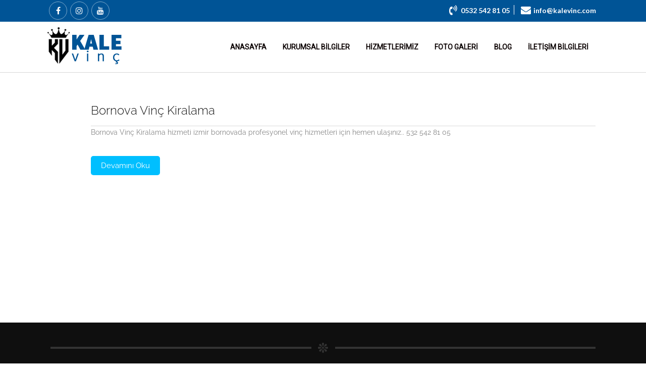

--- FILE ---
content_type: text/html; charset=UTF-8
request_url: https://www.kalevinc.com/tag/izmir-kamyonlu-vinc/
body_size: 14472
content:
<!DOCTYPE html>
<html dir="ltr" lang="tr"
	prefix="og: https://ogp.me/ns#" >
<head>
    <meta charset="UTF-8">
    <meta name="viewport" content="width=device-width, initial-scale=1">
    <meta http-equiv="X-UA-Compatible" content="IE=edge">
    <meta name="robots" content="index, follow" />
    <meta name="googlebot" content="index, follow" />
    <title>izmir kamyonlu vinç - Kale Vinç - izmir vinç kiralama, izmir vinç firmaları, izmirde vinç</title>

		<!-- All in One SEO 4.2.3.1 -->
		<meta name="robots" content="max-image-preview:large" />
		<link rel="canonical" href="https://www.kalevinc.com/tag/izmir-kamyonlu-vinc/" />
		<meta name="generator" content="All in One SEO (AIOSEO) 4.2.3.1 " />
		<script type="application/ld+json" class="aioseo-schema">
			{"@context":"https:\/\/schema.org","@graph":[{"@type":"WebSite","@id":"https:\/\/www.kalevinc.com\/#website","url":"https:\/\/www.kalevinc.com\/","name":"Kale Vin\u00e7 - izmir vin\u00e7 kiralama, izmir vin\u00e7 firmalar\u0131, izmirde vin\u00e7","description":"0 532 542 81 05 - Kale Vin\u00e7 izmir vin\u00e7 kiralama hizmetleri ve izmirde vin\u00e7 sepetli vin\u00e7 hizmetleri sunmaktad\u0131r.","inLanguage":"tr-TR","publisher":{"@id":"https:\/\/www.kalevinc.com\/#organization"}},{"@type":"Organization","@id":"https:\/\/www.kalevinc.com\/#organization","name":"Kale Vin\u00e7 - izmir vin\u00e7 kiralama, izmir vin\u00e7 firmalar\u0131, izmirde vin\u00e7","url":"https:\/\/www.kalevinc.com\/"},{"@type":"BreadcrumbList","@id":"https:\/\/www.kalevinc.com\/tag\/izmir-kamyonlu-vinc\/#breadcrumblist","itemListElement":[{"@type":"ListItem","@id":"https:\/\/www.kalevinc.com\/#listItem","position":1,"item":{"@type":"WebPage","@id":"https:\/\/www.kalevinc.com\/","name":"Ev","description":"0 532 542 81 05 - Kale Vin\u00e7 izmir vin\u00e7 kiralama hizmetleri ve izmirde vin\u00e7 sepetli vin\u00e7 hizmetleri sunmaktad\u0131r.","url":"https:\/\/www.kalevinc.com\/"},"nextItem":"https:\/\/www.kalevinc.com\/tag\/izmir-kamyonlu-vinc\/#listItem"},{"@type":"ListItem","@id":"https:\/\/www.kalevinc.com\/tag\/izmir-kamyonlu-vinc\/#listItem","position":2,"item":{"@type":"WebPage","@id":"https:\/\/www.kalevinc.com\/tag\/izmir-kamyonlu-vinc\/","name":"izmir kamyonlu vin\u00e7","url":"https:\/\/www.kalevinc.com\/tag\/izmir-kamyonlu-vinc\/"},"previousItem":"https:\/\/www.kalevinc.com\/#listItem"}]},{"@type":"CollectionPage","@id":"https:\/\/www.kalevinc.com\/tag\/izmir-kamyonlu-vinc\/#collectionpage","url":"https:\/\/www.kalevinc.com\/tag\/izmir-kamyonlu-vinc\/","name":"izmir kamyonlu vin\u00e7 - Kale Vin\u00e7 - izmir vin\u00e7 kiralama, izmir vin\u00e7 firmalar\u0131, izmirde vin\u00e7","inLanguage":"tr-TR","isPartOf":{"@id":"https:\/\/www.kalevinc.com\/#website"},"breadcrumb":{"@id":"https:\/\/www.kalevinc.com\/tag\/izmir-kamyonlu-vinc\/#breadcrumblist"}}]}
		</script>
		<!-- All in One SEO -->

<link rel='dns-prefetch' href='//code.jquery.com' />
<link rel='dns-prefetch' href='//fonts.googleapis.com' />
<link href='https://fonts.gstatic.com' crossorigin rel='preconnect' />
<link rel="alternate" type="application/rss+xml" title="Kale Vinç - izmir vinç kiralama, izmir vinç firmaları, izmirde vinç &raquo; beslemesi" href="https://www.kalevinc.com/feed/" />
<link rel="alternate" type="application/rss+xml" title="Kale Vinç - izmir vinç kiralama, izmir vinç firmaları, izmirde vinç &raquo; yorum beslemesi" href="https://www.kalevinc.com/comments/feed/" />
<link rel="alternate" type="application/rss+xml" title="Kale Vinç - izmir vinç kiralama, izmir vinç firmaları, izmirde vinç &raquo; izmir kamyonlu vinç etiket beslemesi" href="https://www.kalevinc.com/tag/izmir-kamyonlu-vinc/feed/" />
<link rel='stylesheet' id='layerslider-css'  href='https://www.kalevinc.com/wp-content/plugins/LayerSlider/static/layerslider/css/layerslider.css?ver=6.7.6' type='text/css' media='all' />
<link rel='stylesheet' id='wp-block-library-css'  href='https://www.kalevinc.com/wp-includes/css/dist/block-library/style.min.css?ver=5.0.22' type='text/css' media='all' />
<link rel='stylesheet' id='wp-block-library-theme-css'  href='https://www.kalevinc.com/wp-includes/css/dist/block-library/theme.min.css?ver=5.0.22' type='text/css' media='all' />
<link rel='stylesheet' id='dt-animation-css-css'  href='https://www.kalevinc.com/wp-content/plugins/designthemes-core-features/shortcodes/css/animations.css?ver=5.0.22' type='text/css' media='all' />
<link rel='stylesheet' id='dt-slick-css-css'  href='https://www.kalevinc.com/wp-content/plugins/designthemes-core-features/shortcodes/css/slick.css?ver=5.0.22' type='text/css' media='all' />
<link rel='stylesheet' id='dt-sc-css-css'  href='https://www.kalevinc.com/wp-content/plugins/designthemes-core-features/shortcodes/css/shortcodes.css?ver=5.0.22' type='text/css' media='all' />
<link rel='stylesheet' id='spalab-portfolio-css'  href='https://www.kalevinc.com/wp-content/plugins/designthemes-core-features/custom-post-types/css/portfolio.css?ver=4.1' type='text/css' media='all' />
<link rel='stylesheet' id='spalab-catalog-css'  href='https://www.kalevinc.com/wp-content/plugins/designthemes-core-features/custom-post-types/css/catalog.css?ver=4.1' type='text/css' media='all' />
<link rel='stylesheet' id='fontawesome-all-css'  href='https://www.kalevinc.com/wp-content/plugins/dt-reservation-plugin/vc/css/fontawesome-all.min.css?ver=5.0.22' type='text/css' media='all' />
<link rel='stylesheet' id='dt-reservation-plugin-css'  href='https://www.kalevinc.com/wp-content/plugins/dt-reservation-plugin/vc/css/booking.css?ver=4.1' type='text/css' media='all' />
<link rel='stylesheet' id='jquery-ui-datepicker-css'  href='https://code.jquery.com/ui/1.11.0/themes/smoothness/jquery-ui.css?ver=5.0.22' type='text/css' media='all' />
<link rel='stylesheet' id='responsive-lightbox-fancybox-css'  href='https://www.kalevinc.com/wp-content/plugins/responsive-lightbox/assets/fancybox/jquery.fancybox-1.3.4.css?ver=1.6.1' type='text/css' media='all' />
<link rel='stylesheet' id='dttheme-frontend-styles-css'  href='https://www.kalevinc.com/wp-content/themes/spalab/gutenberg/frontend.css?ver=5.0.22' type='text/css' media='all' />
<link rel='stylesheet' id='fw-ext-builder-frontend-grid-css'  href='https://www.kalevinc.com/wp-content/plugins/unyson/framework/extensions/builder/static/css/frontend-grid.css?ver=1.2.11' type='text/css' media='all' />
<link rel='stylesheet' id='fw-ext-forms-default-styles-css'  href='https://www.kalevinc.com/wp-content/plugins/unyson/framework/extensions/forms/static/css/frontend.css?ver=2.7.22' type='text/css' media='all' />
<link rel='stylesheet' id='bsf-Defaults-css'  href='https://www.kalevinc.com/wp-content/uploads/smile_fonts/Defaults/Defaults.css?ver=5.0.22' type='text/css' media='all' />
<link rel='stylesheet' id='spalab-css'  href='https://www.kalevinc.com/wp-content/themes/spalab/style.css?ver=4.1' type='text/css' media='all' />
<link rel='stylesheet' id='spalab-base-css'  href='https://www.kalevinc.com/wp-content/themes/spalab/css/base.css?ver=4.1' type='text/css' media='all' />
<link rel='stylesheet' id='spalab-grid-css'  href='https://www.kalevinc.com/wp-content/themes/spalab/css/grid.css?ver=4.1' type='text/css' media='all' />
<link rel='stylesheet' id='spalab-widget-css'  href='https://www.kalevinc.com/wp-content/themes/spalab/css/widget.css?ver=4.1' type='text/css' media='all' />
<link rel='stylesheet' id='spalab-layout-css'  href='https://www.kalevinc.com/wp-content/themes/spalab/css/layout.css?ver=4.1' type='text/css' media='all' />
<link rel='stylesheet' id='spalab-blog-css'  href='https://www.kalevinc.com/wp-content/themes/spalab/css/blog.css?ver=4.1' type='text/css' media='all' />
<link rel='stylesheet' id='spalab-contact-css'  href='https://www.kalevinc.com/wp-content/themes/spalab/css/contact.css?ver=4.1' type='text/css' media='all' />
<link rel='stylesheet' id='spalab-custom-class-css'  href='https://www.kalevinc.com/wp-content/themes/spalab/css/custom-class.css?ver=4.1' type='text/css' media='all' />
<link rel='stylesheet' id='spalab-browsers-css'  href='https://www.kalevinc.com/wp-content/themes/spalab/css/browsers.css?ver=4.1' type='text/css' media='all' />
<link rel='stylesheet' id='spalab-googleapis-css'  href='//fonts.googleapis.com/css?family=Lato:100,100i,300,300i,400,400i,700,700i,900,900i&#038;subset=latin-ext' type='text/css' media='all' />
<link rel='stylesheet' id='prettyphoto-css'  href='https://www.kalevinc.com/wp-content/plugins/js_composer/assets/lib/prettyphoto/css/prettyPhoto.min.css?ver=5.6' type='text/css' media='all' />
<link rel='stylesheet' id='custom-font-awesome-css'  href='https://www.kalevinc.com/wp-content/themes/spalab/css/font-awesome.min.css?ver=4.3.0' type='text/css' media='all' />
<link rel='stylesheet' id='pe-icon-7-stroke-css'  href='https://www.kalevinc.com/wp-content/themes/spalab/css/pe-icon-7-stroke.css?ver=5.0.22' type='text/css' media='all' />
<link rel='stylesheet' id='stroke-gap-icons-style-css'  href='https://www.kalevinc.com/wp-content/themes/spalab/css/stroke-gap-icons-style.css?ver=5.0.22' type='text/css' media='all' />
<link rel='stylesheet' id='icon-moon-css'  href='https://www.kalevinc.com/wp-content/themes/spalab/css/icon-moon.css?ver=5.0.22' type='text/css' media='all' />
<link rel='stylesheet' id='material-design-iconic-css'  href='https://www.kalevinc.com/wp-content/themes/spalab/css/material-design-iconic-font.min.css?ver=5.0.22' type='text/css' media='all' />
<link rel='stylesheet' id='skin-css'  href='https://www.kalevinc.com/wp-content/themes/spalab/css/skins/skyblue/style.css?ver=5.0.22' type='text/css' media='all' />
<link rel='stylesheet' id='spalab-customevent-css'  href='https://www.kalevinc.com/wp-content/themes/spalab/tribe-events/custom.css?ver=4.1' type='text/css' media='all' />
<link rel='stylesheet' id='spalab-popup-css-css'  href='https://www.kalevinc.com/wp-content/themes/spalab/framework/js/magnific/magnific-popup.css?ver=4.1' type='text/css' media='all' />
<link rel='stylesheet' id='spalab-custom-css'  href='https://www.kalevinc.com/wp-content/themes/spalab/css/custom.css?ver=4.1' type='text/css' media='all' />
<link rel='stylesheet' id='dt_booking-designthemes-css'  href='https://www.kalevinc.com/wp-content/plugins/dt-reservation-plugin/css/designthemes.css?ver=5.0.22' type='text/css' media='all' />
<script type='text/javascript'>
/* <![CDATA[ */
var LS_Meta = {"v":"6.7.6"};
/* ]]> */
</script>
<script type='text/javascript' src='https://www.kalevinc.com/wp-content/plugins/LayerSlider/static/layerslider/js/greensock.js?ver=1.19.0'></script>
<script type='text/javascript' src='https://www.kalevinc.com/wp-includes/js/jquery/jquery.js?ver=1.12.4'></script>
<script type='text/javascript' src='https://www.kalevinc.com/wp-includes/js/jquery/jquery-migrate.min.js?ver=1.4.1'></script>
<script type='text/javascript' src='https://www.kalevinc.com/wp-content/plugins/LayerSlider/static/layerslider/js/layerslider.kreaturamedia.jquery.js?ver=6.7.6'></script>
<script type='text/javascript' src='https://www.kalevinc.com/wp-content/plugins/LayerSlider/static/layerslider/js/layerslider.transitions.js?ver=6.7.6'></script>
<script type='text/javascript' src='https://www.kalevinc.com/wp-content/plugins/responsive-lightbox/assets/fancybox/jquery.fancybox-1.3.4.js?ver=1.6.1'></script>
<script type='text/javascript'>
/* <![CDATA[ */
var rlArgs = {"script":"fancybox","selector":"lightbox","customEvents":"","activeGalleries":"1","modal":"0","showOverlay":"1","showCloseButton":"1","enableEscapeButton":"1","hideOnOverlayClick":"1","hideOnContentClick":"0","cyclic":"0","showNavArrows":"1","autoScale":"1","scrolling":"yes","centerOnScroll":"1","opacity":"1","overlayOpacity":"85","overlayColor":"#0a0a0a","titleShow":"1","titlePosition":"outside","transitions":"fade","easings":"swing","speeds":"300","changeSpeed":"300","changeFade":"100","padding":"5","margin":"5","videoWidth":"1080","videoHeight":"720"};
/* ]]> */
</script>
<script type='text/javascript' src='https://www.kalevinc.com/wp-content/plugins/responsive-lightbox/js/front.js?ver=1.6.1'></script>
<script type='text/javascript' src='https://www.kalevinc.com/wp-content/themes/spalab/framework/js/modernizr.custom.js?ver=5.0.22'></script>
<meta name="generator" content="Powered by LayerSlider 6.7.6 - Multi-Purpose, Responsive, Parallax, Mobile-Friendly Slider Plugin for WordPress." />
<!-- LayerSlider updates and docs at: https://layerslider.kreaturamedia.com -->
<link rel='https://api.w.org/' href='https://www.kalevinc.com/wp-json/' />
<link rel="EditURI" type="application/rsd+xml" title="RSD" href="https://www.kalevinc.com/xmlrpc.php?rsd" />
<link rel="wlwmanifest" type="application/wlwmanifest+xml" href="https://www.kalevinc.com/wp-includes/wlwmanifest.xml" /> 
<meta name="generator" content="WordPress 5.0.22" />
		<style type="text/css">.recentcomments a{display:inline !important;padding:0 !important;margin:0 !important;}</style>
		<meta name="generator" content="Powered by WPBakery Page Builder - drag and drop page builder for WordPress."/>
<!--[if lte IE 9]><link rel="stylesheet" type="text/css" href="https://www.kalevinc.com/wp-content/plugins/js_composer/assets/css/vc_lte_ie9.min.css" media="screen"><![endif]--><link rel="icon" href="https://www.kalevinc.com/wp-content/uploads/2018/10/crane-icon.png" sizes="32x32" />
<link rel="icon" href="https://www.kalevinc.com/wp-content/uploads/2018/10/crane-icon.png" sizes="192x192" />
<link rel="apple-touch-icon-precomposed" href="https://www.kalevinc.com/wp-content/uploads/2018/10/crane-icon.png" />
<meta name="msapplication-TileImage" content="https://www.kalevinc.com/wp-content/uploads/2018/10/crane-icon.png" />
		<style type="text/css" id="wp-custom-css">
			 .wp-block-table td, .wp-block-table th {
  word-break: inherit!important;
}
.mobil-action {
            position: fixed;
            background: #2196f3;
            width: 100%;
            bottom: 0;
            padding: 10px 0px;
            box-shadow: 0px 0px 10px rgba(0, 0, 0, 30%);
            z-index: 999999;
            display: none;
        }
        a.mobil-ara img {
            width: 45px;
        }
        .mobil-ara {
            position: absolute;
            width: 80px;
            height: 80px;
            background: #ff3837;
            border-radius: 100%;
            display: flex;
            align-items: center;
            justify-content: center;
            font-size: 40px;
            left: 50%;
            margin-left: -40px;
            color: #fff;
            top: -40px;
            animation: pulse-ani 2s infinite 3s cubic-bezier(0.25, 0, 0, 1);
            box-shadow: 0 0 0 0 white;
        }
        .mobil-btns {
            width: 100%;
            display: flex;
            align-items: center;
            justify-content: space-between;
            padding: 0px 20px;
            box-sizing: border-box;
        }
        .mobil-btns a {
            color: #fff;
            font-size: 14px;
            padding: 10px 0px;
        }
        .mobil-btns a img {
            width: 20px;
            height: 20px;
            margin-right: 7px;
        }
        .mobil-btns a span {
                font-size: 14px;
    font-weight: bold;
        }
        @keyframes pulse-ani {
            to {
                box-shadow: 0 0 0 18px rgba(255, 255, 255, 0);
            }
        }
@media (max-width: 500px) {
            .mobil-action {
                display: block;
            }
	.wp-block-table td, .wp-block-table th {
  padding: 1em;
}
	 .tepetel {
    width: 100%;
    text-align: center;
    margin-bottom: -20px!important;
     font-family: Helvetica, Arial, sans-serif;
    
 }
}		</style>
	<style id="kirki-inline-styles">.main-title-section h1, h1.simple-title{font-family:Raleway, Helvetica, Arial, sans-serif;font-size:52px;font-weight:400;letter-spacing:0px;line-height:normal;text-transform:none;color:#ffffff;}body{font-family:Raleway, Helvetica, Arial, sans-serif;font-size:14px;font-weight:normal;letter-spacing:0px;line-height:24px;text-transform:none;color:#868686;}h1{font-family:Raleway, Helvetica, Arial, sans-serif;font-size:36px;font-weight:400;letter-spacing:0px;line-height:normal;text-transform:none;color:#181818;}h2{font-family:Raleway, Helvetica, Arial, sans-serif;font-size:30px;font-weight:400;letter-spacing:0px;line-height:normal;text-transform:none;color:#181818;}h3{font-family:Raleway, Helvetica, Arial, sans-serif;font-size:24px;font-weight:400;letter-spacing:0px;line-height:normal;text-transform:none;color:#181818;}h4{font-family:Raleway, Helvetica, Arial, sans-serif;font-size:20px;font-weight:400;letter-spacing:0px;line-height:24px;text-transform:none;color:#181818;}h5{font-family:Raleway, Helvetica, Arial, sans-serif;font-size:18px;font-weight:400;letter-spacing:0px;line-height:24px;text-transform:none;color:#181818;}h6{font-family:Raleway, Helvetica, Arial, sans-serif;font-size:14px;font-weight:400;letter-spacing:0px;line-height:24px;text-transform:none;color:#181818;}#footer h3{font-family:Raleway, Helvetica, Arial, sans-serif;font-size:20px;font-weight:600;line-height:36px;text-align:left;text-transform:none;color:#707070;}#footer, .footer-copyright, div.footer-widgets .widget{font-family:Raleway, Helvetica, Arial, sans-serif;font-size:14px;font-weight:400;line-height:26px;text-align:left;text-transform:none;color:#707070;}@font-face{font-display:swap;font-family:'Raleway';font-style:italic;font-weight:100;src:url(//fonts.gstatic.com/l/font?kit=1Pt_g8zYS_SKggPNyCgSQamb1W0lwk4S4WjNPrc&skey=bf44ee29381a37b0&v=v37) format('woff');}@font-face{font-display:swap;font-family:'Raleway';font-style:italic;font-weight:200;src:url(//fonts.gstatic.com/l/font?kit=1Pt_g8zYS_SKggPNyCgSQamb1W0lwk4S4ejMPrc&skey=bf44ee29381a37b0&v=v37) format('woff');}@font-face{font-display:swap;font-family:'Raleway';font-style:italic;font-weight:300;src:url(//fonts.gstatic.com/l/font?kit=1Pt_g8zYS_SKggPNyCgSQamb1W0lwk4S4TbMPrc&skey=bf44ee29381a37b0&v=v37) format('woff');}@font-face{font-display:swap;font-family:'Raleway';font-style:italic;font-weight:400;src:url(//fonts.gstatic.com/l/font?kit=1Pt_g8zYS_SKggPNyCgSQamb1W0lwk4S4WjMPrc&skey=bf44ee29381a37b0&v=v37) format('woff');}@font-face{font-display:swap;font-family:'Raleway';font-style:italic;font-weight:500;src:url(//fonts.gstatic.com/l/font?kit=1Pt_g8zYS_SKggPNyCgSQamb1W0lwk4S4VrMPrc&skey=bf44ee29381a37b0&v=v37) format('woff');}@font-face{font-display:swap;font-family:'Raleway';font-style:italic;font-weight:600;src:url(//fonts.gstatic.com/l/font?kit=1Pt_g8zYS_SKggPNyCgSQamb1W0lwk4S4bbLPrc&skey=bf44ee29381a37b0&v=v37) format('woff');}@font-face{font-display:swap;font-family:'Raleway';font-style:italic;font-weight:700;src:url(//fonts.gstatic.com/l/font?kit=1Pt_g8zYS_SKggPNyCgSQamb1W0lwk4S4Y_LPrc&skey=bf44ee29381a37b0&v=v37) format('woff');}@font-face{font-display:swap;font-family:'Raleway';font-style:italic;font-weight:800;src:url(//fonts.gstatic.com/l/font?kit=1Pt_g8zYS_SKggPNyCgSQamb1W0lwk4S4ejLPrc&skey=bf44ee29381a37b0&v=v37) format('woff');}@font-face{font-display:swap;font-family:'Raleway';font-style:italic;font-weight:900;src:url(//fonts.gstatic.com/l/font?kit=1Pt_g8zYS_SKggPNyCgSQamb1W0lwk4S4cHLPrc&skey=bf44ee29381a37b0&v=v37) format('woff');}@font-face{font-display:swap;font-family:'Raleway';font-style:normal;font-weight:100;src:url(//fonts.gstatic.com/l/font?kit=1Ptxg8zYS_SKggPN4iEgvnHyvveLxVvao4CM&skey=30a27f2564731c64&v=v37) format('woff');}@font-face{font-display:swap;font-family:'Raleway';font-style:normal;font-weight:200;src:url(//fonts.gstatic.com/l/font?kit=1Ptxg8zYS_SKggPN4iEgvnHyvveLxVtaooCM&skey=30a27f2564731c64&v=v37) format('woff');}@font-face{font-display:swap;font-family:'Raleway';font-style:normal;font-weight:300;src:url(//fonts.gstatic.com/l/font?kit=1Ptxg8zYS_SKggPN4iEgvnHyvveLxVuEooCM&skey=30a27f2564731c64&v=v37) format('woff');}@font-face{font-display:swap;font-family:'Raleway';font-style:normal;font-weight:400;src:url(//fonts.gstatic.com/l/font?kit=1Ptxg8zYS_SKggPN4iEgvnHyvveLxVvaooCM&skey=30a27f2564731c64&v=v37) format('woff');}@font-face{font-display:swap;font-family:'Raleway';font-style:normal;font-weight:500;src:url(//fonts.gstatic.com/l/font?kit=1Ptxg8zYS_SKggPN4iEgvnHyvveLxVvoooCM&skey=30a27f2564731c64&v=v37) format('woff');}@font-face{font-display:swap;font-family:'Raleway';font-style:normal;font-weight:600;src:url(//fonts.gstatic.com/l/font?kit=1Ptxg8zYS_SKggPN4iEgvnHyvveLxVsEpYCM&skey=30a27f2564731c64&v=v37) format('woff');}@font-face{font-display:swap;font-family:'Raleway';font-style:normal;font-weight:700;src:url(//fonts.gstatic.com/l/font?kit=1Ptxg8zYS_SKggPN4iEgvnHyvveLxVs9pYCM&skey=30a27f2564731c64&v=v37) format('woff');}@font-face{font-display:swap;font-family:'Raleway';font-style:normal;font-weight:800;src:url(//fonts.gstatic.com/l/font?kit=1Ptxg8zYS_SKggPN4iEgvnHyvveLxVtapYCM&skey=30a27f2564731c64&v=v37) format('woff');}@font-face{font-display:swap;font-family:'Raleway';font-style:normal;font-weight:900;src:url(//fonts.gstatic.com/l/font?kit=1Ptxg8zYS_SKggPN4iEgvnHyvveLxVtzpYCM&skey=30a27f2564731c64&v=v37) format('woff');}</style><noscript><style type="text/css"> .wpb_animate_when_almost_visible { opacity: 1; }</style></noscript>    <!-- Google tag (gtag.js) -->
    <script async src="https://www.googletagmanager.com/gtag/js?id=AW-16462124784"></script>
    <script>
        window.dataLayer = window.dataLayer || [];
        function gtag(){dataLayer.push(arguments);}
        gtag('js', new Date());

        gtag('config', 'AW-16462124784');
    </script>
    <!-- Google Tag Manager -->
    <script>(function(w,d,s,l,i){w[l]=w[l]||[];w[l].push({'gtm.start':
                new Date().getTime(),event:'gtm.js'});var f=d.getElementsByTagName(s)[0],
            j=d.createElement(s),dl=l!='dataLayer'?'&l='+l:'';j.async=true;j.src=
            'https://www.googletagmanager.com/gtm.js?id='+i+dl;f.parentNode.insertBefore(j,f);
        })(window,document,'script','dataLayer','GTM-W6379FVV');</script>
    <!-- End Google Tag Manager -->
<style id='spalab-custom-inline-inline-css' type='text/css'>
.vc_custom_1543401554307 {
     background-color: #00ff0a;
  }
  
  th, input[type="submit"], button, input[type="reset"], .loader, .floral-head:before, .floral-head.aligncenter:after, .dt-sc-counter.type3.spalab_counter .dt-sc-couter-icon-holder:after, .dt-sc-counter.type3.spalab_counter .dt-sc-couter-icon-holder:before {
    background-color: #005496!important;
}
  
.vc_custom_1542109288127 {
     width: 225px!important;
}

.text-with-icon {
    display: inline-block;
    margin-bottom: -14px;
    margin-top: 17px;
    color: #fff;
    font-weight: 700;
    font-family: Roboto;
    font-size: initial;
}

.loader-inner:before {
     display: none!important;
 
}

#primary.content-full-width {
    width: 100%;
    min-height: 250px;
}

.dt-skin-primary-bg, div[class*="dt-skin-primary-bg-opaque"]:not(.ult-vc-hide-row):before, div[class*="dt-skin-primary-bg-opaque"] .upb_row_bg:before, section[class*="dt-skin-primary-bg-opaque"]:before, ul.side-nav li a:hover:before, ul.side-nav > li.current_page_item > a:before, ul.side-nav > li > ul > li.current_page_item > a:before, ul.side-nav > li > ul > li > ul > li.current_page_item > a:before, .dt-sc-small-separator, .dt-sc-diamond-separator, .dt-sc-titled-box h6.dt-sc-titled-box-title, .bx-controls a.bx-prev, .bx-controls a.bx-next, .carousel-arrows a:hover, .dt-sc-images-wrapper .carousel-arrows a:hover, .diamond-narrow-square-border li:hover:before, .dt-sc-sociable.hexagon-with-border li, .dt-sc-skin-highlight, .dt-sc-skin-highlight.extend-bg-fullwidth-left:after, .dt-sc-skin-highlight.extend-bg-fullwidth-right:after, .dt-skin-primary-bg.extend-bg-fullwidth-left:after, .dt-skin-primary-bg.extend-bg-fullwidth-right:after, .two-color-section:before, .dt-sc-readmore-plus-icon:hover:before, .dt-sc-readmore-plus-icon:hover:after, .dt-sc-contact-details-on-map .map-switch-icon, .dt-sc-content-with-hexagon-shape, .dt-sc-hexagons li .dt-sc-hexagon-overlay, .available-domains li .tdl:before, .available-domains li:hover .dt-sc-button, .domain-search-container .domain-search-form, .dt-sc-newsletter-section.type1 h2:before, .dt-sc-newsletter-section.type1 h2:after, .side-navigation.type2 ul.side-nav > li.current_page_item > a, .side-navigation.type3 ul.side-nav > li.current_page_item > a, .side-navigation.type3 ul.side-nav > li:hover > a, .side-navigation.type4 ul.side-nav li a:after, .side-navigation.type5 ul.side-nav li:after, .dt-mc-subscribe.only-border-bottom form:before, .spalab_carousel.ult-carousel-wrapper button.square-bg:hover, .dt-sc-appointment-wrapper h2 {
    background-color: #005496!important;
}
div#dt-1539324444540-153d33e8-2c56 ul.dt-primary-nav > li:hover > a{
      border-color:white!important;
 }
 
div#dt-1539324444540-153d33e8-2c56 ul.dt-primary-nav > li:hover > a, div#dt-1539324444540-153d33e8-2c56 ul.dt-primary-nav > li.current_page_item > a, div#dt-1539324444540-153d33e8-2c56 ul.dt-primary-nav > li.current-menu-item > a, div#dt-1539324444540-153d33e8-2c56 ul.dt-primary-nav > li.current-page-ancestor > a, div#dt-1539324444540-153d33e8-2c56 ul.dt-primary-nav > li.current-menu-ancestor > a {
 
    border-color: #fff!important; 
 
}


.no-header-menu ul li ul.children, .dt-header-menu ul.dt-primary-nav li:not(.has-mega-menu) ul.sub-menu {
      padding: 0px!important;
    width: 273px!important;
}

#header .dt-header-tpl .vc_row[data-vc-full-width], #header .dt-header-tpl > .vc_section[data-vc-full-width] {
     background: white!important;
}

#header .dt-header-tpl .sticky-wrapper .apply-sticky-header > .vc_row:not(.vc_clearfix) {
    clear: both;
    border-bottom: 1px solid #d6d6d6;
}


.vc_custom_1542101505165 {
      background: #4CAF50;
}

.no-header-menu ul li, .dt-header-menu .dt-primary-nav li {
     margin: 0 -3px;
 }
 
 .dt-logo-container a img {
    max-width: fit-content;
}
 

.upb_video_class, .wpb_column, .wpb_row {
    position: relative;
    z-index: 98;
}

#header .dt-header-tpl .sticky-wrapper, #header .dt-header-tpl .sticky-wrapper .apply-sticky-header {
    z-index: 9 !important;
}

 
 
 .vc_row.vc_row-flex {
 
    z-index: 99;
 
}
.vc_custom_1590059001875{background-position: 0 0 !important;background-repeat: no-repeat !important;}.vc_custom_1590062104896{padding-top: 1px !important;padding-bottom: 2px !important;}.vc_custom_1540281429126{background-position: 0 0 !important;background-repeat: no-repeat !important;}.vc_custom_1590047898123{margin-top: 0px !important;margin-right: 0px !important;margin-bottom: 0px !important;margin-left: 0px !important;padding-top: 0px !important;padding-right: 0px !important;padding-bottom: 0px !important;padding-left: 0px !important;}.vc_custom_1590050689203{padding-right: 0px !important;padding-left: 0px !important;}.vc_custom_1590050673030{padding-right: 0px !important;padding-bottom: 7px !important;padding-left: 0px !important;}
ul#dt-1543233451429-63a8567b-67e7 > li > a > i {color:#ffffff;}ul#dt-1543233451429-63a8567b-67e7 > li > a > .dt-icon-default:after,
                        ul#dt-1543233451429-63a8567b-67e7[data-default-style="bordered"][data-default-shape="hexagon"] li a > .dt-icon-default > span:before,
                        ul#dt-1543233451429-63a8567b-67e7[data-default-style="bordered"][data-default-shape="hexagon"] li a > .dt-icon-default > span:after,
                        ul#dt-1543233451429-63a8567b-67e7[data-default-style="bordered"][data-default-shape="hexagon-alt"] li a > .dt-icon-default > span:before,
                        ul#dt-1543233451429-63a8567b-67e7[data-default-style="bordered"][data-default-shape="hexagon-alt"] li a > .dt-icon-default > span:after {border-color:rgba(255,255,255,0.5);}ul#dt-1543233451429-63a8567b-67e7 > li > a > .dt-icon-hover:before,
                        ul#dt-1543233451429-63a8567b-67e7[data-hover-style="filled"][data-hover-shape="hexagon"] li a > .dt-icon-hover > span:before,
                        ul#dt-1543233451429-63a8567b-67e7[data-hover-style="filled"][data-hover-shape="hexagon"] li a > .dt-icon-hover > span:after,
                        ul#dt-1543233451429-63a8567b-67e7[data-hover-style="filled"][data-hover-shape="hexagon-alt"] li a > .dt-icon-hover > span:before,
                        ul#dt-1543233451429-63a8567b-67e7[data-hover-style="filled"][data-hover-shape="hexagon-alt"] li a > .dt-icon-hover > span:after {background-color:#20cfea}ul#dt-1543233451429-63a8567b-67e7 > li > a > .dt-icon-hover:after,
                        ul#dt-1543233451429-63a8567b-67e7[data-hover-style="bordered"][data-hover-shape="hexagon"] li a > .dt-icon-hover > span:before,
                        ul#dt-1543233451429-63a8567b-67e7[data-hover-style="bordered"][data-hover-shape="hexagon"] li a > .dt-icon-hover > span:after,
                        ul#dt-1543233451429-63a8567b-67e7[data-hover-style="bordered"][data-hover-shape="hexagon-alt"] li a > .dt-icon-hover > span:before,
                        ul#dt-1543233451429-63a8567b-67e7[data-hover-style="bordered"][data-hover-shape="hexagon-alt"] li a > .dt-icon-hover > span:after {border-color:#ffffff}

div#dt-1543388344556-714a28b8-eda9 ul.dt-custom-nav li a {font-size:14px;text-transform:none;}

div#dt-1543388344556-714a28b8-eda9 ul.dt-custom-nav li a {color:#ffffff;}


                div#dt-1543388344556-714a28b8-eda9 ul.dt-custom-nav li a:hover,
                div#dt-1543388344556-714a28b8-eda9 ul.dt-custom-nav li.current_page_item > a,
                div#dt-1543388344556-714a28b8-eda9 ul.dt-custom-nav li.current-menu-item > a,
                div#dt-1543388344556-714a28b8-eda9 ul.dt-custom-nav li.current-page-ancestor > a,
                div#dt-1543388344556-714a28b8-eda9 ul.dt-custom-nav li.current-menu-ancestor > a {color:#27e2f7;}

div#dt-1543388344556-714a28b8-eda9 .dt-custom-nav li span.divider:after, .dt-custom-nav-wrapper.inline-vertical[data-divider="yes"] .dt-custom-nav li.menu-item-has-children ul.sub-menu:before {content: "";border-style:solid;border-width:0 1px 0 0;border-color:#ffffff;}

div[id="dt-1543388344556-714a28b8-eda9"] > div > ul i.menu-item-icon,
                div[id="dt-1543388344556-714a28b8-eda9"].dt-custom-nav-wrapper[data-link-icon-position="inside"] .dt-custom-nav li a > i.menu-item-icon, 
                div[id="dt-1543388344556-714a28b8-eda9"].dt-custom-nav-wrapper[data-link-icon-position="outside"] .dt-custom-nav li a > i.menu-item-icon {font-size:20px;width:20pxpx;color:;padding:0px;margin:0px;}
div[id="dt-1543388344556-714a28b8-eda9"] > div > ul i.menu-item-icon img { width:20px }div#dt-1543388344556-714a28b8-eda9 a { font-family:Lato; font-weight:700; font-style:normal;}

div#dt-1539324444540-153d33e8-2c56 ul.dt-primary-nav > li > a {text-transform:uppercase;color:#0a0000;background-color:#ffffff;border-style:solid; border-width:2px;border-color:transparent;border-radius: 5px;}


                            div#dt-1539324444540-153d33e8-2c56 ul.dt-primary-nav > li:hover > a, 
                            div#dt-1539324444540-153d33e8-2c56 ul.dt-primary-nav > li.current_page_item > a, 
                            div#dt-1539324444540-153d33e8-2c56 ul.dt-primary-nav > li.current-menu-item > a,
                            div#dt-1539324444540-153d33e8-2c56 ul.dt-primary-nav > li.current-page-ancestor > a,
                            div#dt-1539324444540-153d33e8-2c56 ul.dt-primary-nav > li.current-menu-ancestor > a {color:#005496;background-color:;border-style:solid; border-width:2px;border-color:transparent;border-color:#dd3333;border-radius: 5px;}

#shri, div#dt-1539324444540-153d33e8-2c56 ul.sub-menu li > a{font-size:15px;text-align:;color:#ffffff;background-color:#005496;}


                                div#dt-1539324444540-153d33e8-2c56 ul.sub-menu li:hover > a,
                                div#dt-1539324444540-153d33e8-2c56 ul.sub-menu li.current-menu-item > a,
                                div#dt-1539324444540-153d33e8-2c56 ul.sub-menu li.current-page-item > a {color:rgba(255,255,255,0.6);}

div#dt-1539324444540-153d33e8-2c56 ul.dt-primary-nav > li { padding:30px 0px 32px 0px}
div#dt-1539324444540-153d33e8-2c56 a {font-family:Roboto; font-weight:700; font-style:normal;}@media only screen and (max-width: 991px) {
    div#dt-1539324444540-153d33e8-2c56{ display: none; }
    div#dt-1539324444540-153d33e8-2c56-mobile { display: block; }
div#dt-1539324444540-153d33e8-2c56-mobile .menu-trigger > span {color:#ffffff}
}
@media only screen and (min-width: 992px) {
    div#dt-1539324444540-153d33e8-2c56{ display: inline-block; }
    div#dt-1539324444540-153d33e8-2c56.center { display: table; }
    div#dt-1539324444540-153d33e8-2c56-mobile, div#dt-1539324444540-153d33e8-2c56 li.go-back, div#dt-1539324444540-153d33e8-2c56 li.see-all { display: none; }
}

.post-left-date.blog-entry .entry-meta-data .fa, .post-left-date.blog-entry .entry-meta a.ico-format, .floral-head, .dt-sc-gift-cards:hover .dt-sc-button, .widget ul li:hover:before, .widget .recent-posts-widget li .entry-meta p span, .entry-meta-data p i, .entry-meta .comments i, .entry-meta .author i, .woocommerce ul.products li.product .woo-type22 .product-buttons-wrapper .wc_inline_buttons > .wc_btn_inline:nth-child(2):nth-last-child(1) a, .woocommerce ul.products li.product .woo-type22 .product-buttons-wrapper .wc_inline_buttons > .wc_btn_inline:nth-child(1):nth-last-child(2) a, .widget.woocommerce li > a:hover, .blog-entry.dt-blog-medium-highlight.dt-sc-skin-highlight .dt-sc-button {
    color: #4CAF50;
}

#content .wpb_alert p:last-child, #content .wpb_text_column :last-child, #content .wpb_text_column p:last-child, .wpb_alert p:last-child, .wpb_text_column :last-child, .wpb_text_column p:last-child {
    margin-bottom: 0;
    color: #fff;
}
.vc_custom_1542880130798{margin-top: 50px !important;background-color: #0f0f0f !important;background-position: 0 0 !important;background-repeat: no-repeat !important;}.vc_custom_1570700526656{padding-top: 30px !important;padding-bottom: 30px !important;}.vc_custom_1546680469555{margin-bottom: 34px !important;background-image: url(https://www.kalevinc.com/wp-content/uploads/2018/10/ico-flower-1.png?id=9110) !important;background-position: 0 0 !important;background-repeat: no-repeat !important;}.vc_custom_1657288691988{background-color: #00c4b0 !important;}.vc_custom_1657113574750{margin-bottom: 0px !important;}.vc_custom_1657188066815{margin-bottom: 0px !important;}
div[id="1540297848513-561f6ecd-9977"] { height:17px }

div[id="1542115462180-6da57378-1bfb"] { height:15px }

div[id="1540200539354-de6893aa-14ae"] { height:0px }
@media only screen and (min-width:992px) and (max-width:1199px) { div[id="1540200539354-de6893aa-14ae"] { height:60px } }
@media only screen and (min-width:768px) and (max-width:991px) { div[id="1540200539354-de6893aa-14ae"] { height:40px } }
@media (max-width: 767px) { div[id="1540200539354-de6893aa-14ae"] { height:0px } }

div[id="1539585899397-bb8f8974-64dc"] { height:7px }

div[id="1540196006324-a2afb7d8-ef66"] { height:15px }

ul#dt-1539579749432-a323a174-a0e0 > li > a > i {color:#707070;}ul#dt-1539579749432-a323a174-a0e0 > li > a > .dt-icon-default:after,
                        ul#dt-1539579749432-a323a174-a0e0[data-default-style="bordered"][data-default-shape="hexagon"] li a > .dt-icon-default > span:before,
                        ul#dt-1539579749432-a323a174-a0e0[data-default-style="bordered"][data-default-shape="hexagon"] li a > .dt-icon-default > span:after,
                        ul#dt-1539579749432-a323a174-a0e0[data-default-style="bordered"][data-default-shape="hexagon-alt"] li a > .dt-icon-default > span:before,
                        ul#dt-1539579749432-a323a174-a0e0[data-default-style="bordered"][data-default-shape="hexagon-alt"] li a > .dt-icon-default > span:after {border-color:#707070;}ul#dt-1539579749432-a323a174-a0e0 > li > a:hover > i {color:#ffffff;}ul#dt-1539579749432-a323a174-a0e0 > li > a > .dt-icon-hover:after,
                        ul#dt-1539579749432-a323a174-a0e0[data-hover-style="bordered"][data-hover-shape="hexagon"] li a > .dt-icon-hover > span:before,
                        ul#dt-1539579749432-a323a174-a0e0[data-hover-style="bordered"][data-hover-shape="hexagon"] li a > .dt-icon-hover > span:after,
                        ul#dt-1539579749432-a323a174-a0e0[data-hover-style="bordered"][data-hover-shape="hexagon-alt"] li a > .dt-icon-hover > span:before,
                        ul#dt-1539579749432-a323a174-a0e0[data-hover-style="bordered"][data-hover-shape="hexagon-alt"] li a > .dt-icon-hover > span:after {border-color:#ffffff}
</style></head>

<body class="archive tag tag-izmir-kamyonlu-vinc tag-198 layout-wide no-breadcrumb wpb-js-composer js-comp-ver-5.6 vc_responsive">
<!-- Google Tag Manager (noscript) -->
<noscript><iframe src="https://www.googletagmanager.com/ns.html?id=GTM-W6379FVV"
                  height="0" width="0" style="display:none;visibility:hidden"></iframe></noscript>
<!-- End Google Tag Manager (noscript) -->
        
    <!-- **Wrapper** -->
    <div class="wrapper">
    
        <!-- ** Inner Wrapper ** -->
        <div class="inner-wrapper">

            <style>

                .mobil-action { background: #6ecd00!Important; }

            </style><!-- ** Header Wrapper ** -->
<div id="header-wrapper" class="header-top-relative">

	<!-- **Header** -->
	<header id="header">
		<div class="container"><div id="header-8586" class="dt-header-tpl header-8586"><section class="vc_section mbust vc_section-o-content-middle vc_section-flex"><div data-vc-full-width="true" data-vc-full-width-init="false" data-vc-stretch-content="true" class="vc_row wpb_row vc_row-fluid vc_row-no-padding"><div class="wpb_animate_when_almost_visible wpb_fadeInDown fadeInDown wpb_column vc_column_container vc_col-sm-12 vc_hidden-lg vc_hidden-md vc_hidden-sm"><div class="vc_column-inner " style=" text-align:center; "><div class="wpb_wrapper"><div class="vc_btn3-container  tepetel  wpb_animate_when_almost_visible wpb_bounceInDown bounceInDown vc_btn3-center" >
	<a class="vc_general vc_btn3 vc_btn3-size-lg vc_btn3-shape-square vc_btn3-style-classic vc_btn3-block vc_btn3-icon-left vc_btn3-color-primary" href="tel:05325428105" title=""><i class="vc_btn3-icon fa fa-volume-control-phone"></i> 0532 542 81 05</a></div>
</div></div></div></div><div class="vc_row-full-width vc_clearfix"></div><!-- Row Backgrounds --><div class="upb_color" data-bg-override="full" data-bg-color="#006da3" data-fadeout="" data-fadeout-percentage="30" data-parallax-content="" data-parallax-content-sense="30" data-row-effect-mobile-disable="true" data-img-parallax-mobile-disable="true" data-rtl="false"  data-custom-vc-row=""  data-vc="5.6"  data-is_old_vc=""  data-theme-support=""   data-overlay="false" data-overlay-color="" data-overlay-pattern="" data-overlay-pattern-opacity="" data-overlay-pattern-size=""    ></div></section><section data-vc-full-width="true" data-vc-full-width-init="false" class="vc_section header11 dt-sc-skin-highlight vc_custom_1590059001875 vc_section-has-fill"><div  style='line-height:23px;' data-vc-full-width="true" data-vc-full-width-init="false" class="vc_row wpb_row vc_row-fluid bg_overlay vc_hidden-xs vc_custom_1590062104896 vc_row-o-equal-height vc_row-o-content-middle vc_row-flex"><div class="wpb_column vc_column_container vc_col-sm-6"><div class="vc_column-inner "><div class="wpb_wrapper"><ul id='dt-1543233451429-63a8567b-67e7' class='dt-sc-sociable small left'
                data-default-style = 'bordered'
                data-default-border-radius = 'no'
                data-default-shape = 'circle'
                data-hover-style = 'filled'
                data-hover-border-radius = 'no'
                data-hover-shape = 'circle'
                ><li class="facebook">  <a href="https://www.facebook.com/profile.php?id=100003641739582" title="" target=" _blank">      <span class="dt-icon-default"> <span></span> </span>      <i></i>      <span class="dt-icon-hover"> <span></span> </span>  </a></li><li class="instagram">  <a href="https://www.instagram.com/kalevinc/" title="" target=" _blank">      <span class="dt-icon-default"> <span></span> </span>      <i></i>      <span class="dt-icon-hover"> <span></span> </span>  </a></li><li class="youtube">  <a href="https://www.youtube.com/channel/UC_VVUJydL1pugKyj6y9b3NQ/videos" title="" target=" _blank">      <span class="dt-icon-default"> <span></span> </span>      <i></i>      <span class="dt-icon-hover"> <span></span> </span>  </a></li></ul></div></div></div><div class="wpb_column vc_column_container vc_col-sm-6"><div class="vc_column-inner " style=" text-align:right; "><div class="wpb_wrapper"><div id="dt-1543388344556-714a28b8-eda9" class="dt-custom-nav-wrapper  vc_custom_1590047898123 none inline-horizontal" data-default-style = "none" data-hover-style = "none" data-link-icon-position = "inside" data-default-decoration = "none" data-hover-decoration = "none" data-divider = "yes"><div class="menu-header-top-container"><ul id="menu-header-top" class="custom-sub-nav dt-custom-nav"><li id="menu-item-7013" class="menu-item menu-item-type-custom menu-item-object-custom menu-item-7013"><a href="tel:05325428105" class="item-has-icon icon-position-left"><i class="menu-item-icon fa fa-phone-volume"></i><span>0532 542 81 05</span></a><span class="divider"></span></li>
<li id="menu-item-7014" class="menu-item menu-item-type-custom menu-item-object-custom menu-item-7014"><a target="_blank" href="mailto:info@kalevinc.com" class="item-has-icon icon-position-left"><i class="menu-item-icon fa fa-envelope"></i><span>info@kalevinc.com</span></a><span class="divider"></span></li>
</ul></div></div></div></div></div></div><div class="vc_row-full-width vc_clearfix"></div><!-- Row Backgrounds --><div class="upb_color" data-bg-override="0" data-bg-color="#005496" data-fadeout="" data-fadeout-percentage="30" data-parallax-content="" data-parallax-content-sense="30" data-row-effect-mobile-disable="true" data-img-parallax-mobile-disable="true" data-rtl="false"  data-custom-vc-row=""  data-vc="5.6"  data-is_old_vc=""  data-theme-support=""   data-overlay="false" data-overlay-color="" data-overlay-pattern="" data-overlay-pattern-opacity="" data-overlay-pattern-size=""    ></div><div id="fixed-header" class="apply-sticky-header"><div data-vc-full-width="true" data-vc-full-width-init="false" class="vc_row wpb_row vc_row-fluid gradient-bg header_bg vc_custom_1540281429126 vc_row-has-fill vc_row-o-equal-height vc_row-o-content-middle vc_row-flex"><div class="rs_col-sm-6 rs_col-sm-nospace-bottom rs_col-xs-nospace-bottom wpb_column vc_column_container vc_col-sm-2 vc_col-lg-2 vc_col-md-2 vc_col-xs-6"><div class="vc_column-inner vc_custom_1590050689203"><div class="wpb_wrapper"><div id="dt-1539322745581-453c88e5-e32a" class="dt-logo-container logo-align-left vc_custom_1590050673030">  <a href="https://www.kalevinc.com/" rel="home"><img src="https://www.kalevinc.com/wp-content/uploads/2018/10/kale.png" alt="Kale Vinç - izmir vinç kiralama, izmir vinç firmaları, izmirde vinç"/></a></div></div></div></div><div class="rs_col-sm-6 rs_col-sm-nospace-bottom rs_col-xs-nospace-bottom wpb_column vc_column_container vc_col-sm-10 vc_col-lg-10 vc_col-md-10 vc_col-xs-6"><div class="vc_column-inner " style=" text-align:right; "><div class="wpb_wrapper"><div data-menu="main-menu" id="dt-1539324444540-153d33e8-2c56" class="dt-header-menu mega-menu-page-equal" data-nav-item-divider="" data-nav-item-highlight="two-border-updown" data-nav-item-display="boxed" data-nav-item-style="font-family:Roboto; font-weight:700; font-style:normal;" ><div class="menu-container"><ul id="menu-main-menu" class="dt-primary-nav "  data-menu="main-menu"> <li class="close-nav"></li> <li id="menu-item-9944" class="menu-item menu-item-type-custom menu-item-object-custom menu-item-home menu-item-9944 dt-menu-item-9944 "><a href="https://www.kalevinc.com/" class="item-has-icon icon-position-left"><span>Anasayfa</span><span class="menu-item-description"></span></a></li>
<li id="menu-item-9934" class="menu-item menu-item-type-post_type menu-item-object-page menu-item-has-children menu-item-9934 dt-menu-item-9934 "><a href="https://www.kalevinc.com/kurumsal-bilgiler/" class="item-has-icon icon-position-left"><span>Kurumsal Bilgiler</span><span class="menu-item-description"></span></a>
<ul  class="sub-menu is-hidden ">
<li class="go-back"><a href="javascript:void(0);"></a></li><li class="see-all"></li>	<li id="menu-item-9936" class="menu-item menu-item-type-post_type menu-item-object-page menu-item-9936 dt-menu-item-9936 "><a href="https://www.kalevinc.com/kurumsal-bilgiler/vizyonumuz/" class="item-has-icon icon-position-left"><span>Vizyonumuz</span><span class="menu-item-description"></span></a></li>
	<li id="menu-item-9937" class="menu-item menu-item-type-post_type menu-item-object-page menu-item-9937 dt-menu-item-9937 "><a href="https://www.kalevinc.com/kurumsal-bilgiler/misyonumuz/" class="item-has-icon icon-position-left"><span>Misyonumuz</span><span class="menu-item-description"></span></a></li>
	<li id="menu-item-9947" class="menu-item menu-item-type-post_type menu-item-object-page menu-item-9947 dt-menu-item-9947 "><a href="https://www.kalevinc.com/duyurular/" class="item-has-icon icon-position-left"><span>Duyurular</span><span class="menu-item-description"></span></a></li>
	<li id="menu-item-10526" class="menu-item menu-item-type-post_type menu-item-object-page menu-item-10526 dt-menu-item-10526 "><a href="https://www.kalevinc.com/referanslarimiz/" class="item-has-icon icon-position-left"><span>Referanslarımız</span><span class="menu-item-description"></span></a></li>
</ul>
</li>
<li id="menu-item-9938" class="menu-item menu-item-type-post_type menu-item-object-page menu-item-9938 dt-menu-item-9938 "><a href="https://www.kalevinc.com/hizmetlerimiz/" class="item-has-icon icon-position-left"><span>Hizmetlerimiz</span><span class="menu-item-description"></span></a></li>
<li id="menu-item-9945" class="menu-item menu-item-type-post_type menu-item-object-page menu-item-9945 dt-menu-item-9945 "><a href="https://www.kalevinc.com/foto-galeri/" class="item-has-icon icon-position-left"><span>Foto Galeri</span><span class="menu-item-description"></span></a></li>
<li id="menu-item-10132" class="menu-item menu-item-type-post_type menu-item-object-page menu-item-10132 dt-menu-item-10132 "><a href="https://www.kalevinc.com/blog/" class="item-has-icon icon-position-left"><span>Blog</span><span class="menu-item-description"></span></a></li>
<li id="menu-item-9939" class="menu-item menu-item-type-post_type menu-item-object-page menu-item-9939 dt-menu-item-9939 "><a href="https://www.kalevinc.com/iletisim-bilgileri/" class="item-has-icon icon-position-left"><span>İletişim Bilgileri</span><span class="menu-item-description"></span></a></li>
</ul> <div class="sub-menu-overlay"></div></div></div><div id="dt-1539324444540-153d33e8-2c56-mobile" class="mobile-nav-container mobile-nav-offcanvas-right" data-menu="main-menu">  <div class="menu-trigger menu-trigger-icon" data-menu="main-menu"><i class="fa fa-list-ul"></i><span>Menü</span>  </div>  <div class="mobile-menu" data-menu="main-menu"></div>  <div class="overlay"></div></div></div></div></div></div><div class="vc_row-full-width vc_clearfix"></div></div></section><div class="vc_row-full-width vc_clearfix"></div></div>	    </div>
	</header><!-- **Header - End ** -->

	<!-- ** Breadcrumb ** -->
    <!-- ** Breadcrumb End ** -->                
</div><!-- ** Header Wrapper - End ** -->

<!-- **Main** -->
<div id="main">
    <!-- ** Container ** -->
    <div class="container">
    	<!-- Primary -->
        <section id="primary" class="content-full-width">
        	    <div class="dt-sc-posts-list-wrapper"><div class='tpl-blog-holder apply-isotope'><div class='grid-sizer column dt-sc-one-column blog-fullwidth'></div>    
                <div class="column dt-sc-one-column blog-fullwidth first">
                    <article id="post-9970" class="blog-entry entry-date-author-left format-standard post-9970 post type-post status-publish hentry category-genel tag-akcay-caddesi-vinc tag-aktepe-vinc tag-aliaga-vinc-firmalari tag-aliagada-vinc-firmalari tag-balcova-vinc-firmalari tag-balcovada-vinc-firmalari tag-bayindir-vinc-firmalari tag-bayindirda-vinc-firmalari tag-bergama-vinc-firmalari tag-bergamada-vinc-firmalari tag-beton-kosk-indirme tag-beydag-vinc-firmalari tag-beydagda-vinc-firmalari tag-bomlu-mobil-vinc tag-buca-vinc tag-buca-vinc-firmalari tag-bucada-vinc-firmalari tag-cesme-vinc-firmalari tag-cesmede-vinc-firmalari tag-cigli-vinc-firmalari tag-ciglide-vinc-firmalari tag-dikili-vinc-firmalari tag-dikilide-vinc-firmalari tag-direk-dikme tag-foca-vinc-firmalari tag-focada-vinc-firmalari tag-gaziemir-vinc tag-gaziemir-vinc-firmalari tag-gaziemirde-vinc tag-gaziemirde-vinc-firmalari tag-guzelbahce-vinc-firmalari tag-guzelbahcede-vinc-firmalari tag-hesapli-vinc-kiralama tag-izmir-bornovada-vinc-firmalari tag-izmir-hiap tag-izmir-hidrolikmobil-vinc tag-izmir-kamyonlu-vinc tag-izmir-kiralik-katlanir tag-izmir-kiralik-vinc-hizmetleri tag-izmir-mobil-crane tag-izmir-portal-vinc tag-izmir-sepetli-platform tag-izmir-teleskobik-vinc-kiralama tag-izmir-truck-crane tag-izmir-vinc tag-izmir-vinc-kiralama-hizmetleri tag-izmirde-arac-kurtarma tag-izmirde-hiyap tag-izmirde-kiralik-vinc tag-izmirde-oto-kurtarma tag-izmirde-oto-kurtarma-firmalari tag-izmirde-platform tag-izmirde-sepetli-vinc tag-izmirde-tavan-vinc tag-izmirde-vinc tag-izmirde-vinc-firmalari tag-izmirde-vinc-hizmeti tag-izmirde-vinc-hizmetleri tag-izmirde-vinc-kiralama-firmalari tag-izmirde-yol-yardim tag-izmirden tag-karabaglar-vinc tag-karabaglarda-vinc tag-karaburun-vinc-firmalari tag-karaburunda-vinc-firmalari tag-karsiyaka-vinc-firmalari tag-karsiyakada-vinc-firmalari tag-kemalpasa-vinc-firmalari tag-kemalpasada-vinc-firmalari tag-kiralik-katlanir tag-kiraz-vinc-firmalari tag-kirazda-vinc-firmalari tag-kinik-vinc-firmalari tag-kinikda-vinc-firmalari tag-konak-vinc-firmalari tag-konakda-vinc-firmalari tag-menderes-vinc-firmalari tag-menderesde-vinc-firmalari tag-menemen-vinc-firmalari tag-menemende-vinc-firmalari tag-narlidere-vinc-firmalari tag-narliderede-vinc-firmalari tag-odemis-vinc-firmalari tag-odemisde-vinc-firmalari tag-oto-kurtarma-firmalari tag-portal-vinc tag-seferihisar-vinc-firmalari tag-seferihisarda-vinc-firmalari tag-selcuk-vinc-firmalari tag-selcukda-vinc-firmalari tag-tabela-montaj tag-tavan-vinc tag-tire-vinc-firmalari tag-tirede-vinc-firmalari tag-torbali-vinc-firmalari tag-torbalida-vinc-firmalari tag-ucyol-vinc tag-ucyolda-vinc tag-urla-vinc-firmalari tag-urlada-vinc-firmalari tag-urun-gruplarina-vinc tag-uygun-vinc-kiralama tag-vinc-faliyetleri tag-vinc-firmalari tag-vinc-ve-oto-kurtarma tag-yesilyurt-vinc">        
        <!-- Featured Image -->
        <div class="entry-thumb">
        				            	<div class="entry-body"><p>Bornova Vinç Kiralama hizmeti izmir bornovada profesyonel vinç hizmetleri için hemen ulaşınız.. 532 542 81 05</p></div>
                        
		</div><!-- Featured Image -->

        <!-- Entry date author -->
		        <div class="entry-date-author hidden">
        
        	<div class="entry-format ">
                <a class="ico-format" href=""></a>
            </div>

            <div class="entry-date hidden">
                Haz 06                <span>2012</span>
            </div>

            

            <div class="comments hidden"><span><i class="fa fa-comment"> </i> 0</span>            </div>
        </div><!-- Entry date author -->

        <!-- Post Details -->
        <div class="entry-details">

            <div class="entry-title">
                                <h4><a href="https://www.kalevinc.com/bornova-vinc-kiralama/" title="Permalink to Bornova Vinç Kiralama">Bornova Vinç Kiralama</a></h4>
            </div>

			

           <!-- Category & Tag -->
                      <div class="entry-meta-data hidden">
           		<p class="entry-author hidden"><i class='fa fa-user'> </i>
                <a href="https://www.kalevinc.com/author/admin/" 
                    title="View all posts by admin"><span>admin</span></a>
            	</p>
                <p class='tags hidden'> <i class='fa fa-tags'> </i><a href="https://www.kalevinc.com/tag/akcay-caddesi-vinc/" rel="tag">akçay caddesi vinç</a>, <a href="https://www.kalevinc.com/tag/aktepe-vinc/" rel="tag">Aktepe vinç</a>, <a href="https://www.kalevinc.com/tag/aliaga-vinc-firmalari/" rel="tag">Aliağa vinç firmaları</a>, <a href="https://www.kalevinc.com/tag/aliagada-vinc-firmalari/" rel="tag">Aliağada vinç firmaları</a>, <a href="https://www.kalevinc.com/tag/balcova-vinc-firmalari/" rel="tag">Balçova vinç firmaları</a>, <a href="https://www.kalevinc.com/tag/balcovada-vinc-firmalari/" rel="tag">Balçovada vinç firmaları</a>, <a href="https://www.kalevinc.com/tag/bayindir-vinc-firmalari/" rel="tag">Bayındır vinç firmaları</a>, <a href="https://www.kalevinc.com/tag/bayindirda-vinc-firmalari/" rel="tag">Bayındırda vinç firmaları</a>, <a href="https://www.kalevinc.com/tag/bergama-vinc-firmalari/" rel="tag">Bergama vinç firmaları</a>, <a href="https://www.kalevinc.com/tag/bergamada-vinc-firmalari/" rel="tag">Bergamada vinç firmaları</a>, <a href="https://www.kalevinc.com/tag/beton-kosk-indirme/" rel="tag">beton köşk indirme</a>, <a href="https://www.kalevinc.com/tag/beydag-vinc-firmalari/" rel="tag">Beydağ vinç firmaları</a>, <a href="https://www.kalevinc.com/tag/beydagda-vinc-firmalari/" rel="tag">Beydağda vinç firmaları</a>, <a href="https://www.kalevinc.com/tag/bomlu-mobil-vinc/" rel="tag">bomlu mobil vinç</a>, <a href="https://www.kalevinc.com/tag/buca-vinc/" rel="tag">Buca Vinç</a>, <a href="https://www.kalevinc.com/tag/buca-vinc-firmalari/" rel="tag">Buca vinç firmaları</a>, <a href="https://www.kalevinc.com/tag/bucada-vinc-firmalari/" rel="tag">Bucada vinç firmaları</a>, <a href="https://www.kalevinc.com/tag/cesme-vinc-firmalari/" rel="tag">Çeşme vinç firmaları</a>, <a href="https://www.kalevinc.com/tag/cesmede-vinc-firmalari/" rel="tag">Çeşmede vinç firmaları</a>, <a href="https://www.kalevinc.com/tag/cigli-vinc-firmalari/" rel="tag">Çiğli vinç firmaları</a>, <a href="https://www.kalevinc.com/tag/ciglide-vinc-firmalari/" rel="tag">Çiğlide vinç firmaları</a>, <a href="https://www.kalevinc.com/tag/dikili-vinc-firmalari/" rel="tag">Dikili vinç firmaları</a>, <a href="https://www.kalevinc.com/tag/dikilide-vinc-firmalari/" rel="tag">Dikilide vinç firmaları</a>, <a href="https://www.kalevinc.com/tag/direk-dikme/" rel="tag">direk dikme</a>, <a href="https://www.kalevinc.com/tag/foca-vinc-firmalari/" rel="tag">Foca vinç firmaları</a>, <a href="https://www.kalevinc.com/tag/focada-vinc-firmalari/" rel="tag">Focada vinç firmaları</a>, <a href="https://www.kalevinc.com/tag/gaziemir-vinc/" rel="tag">Gaziemir Vinç</a>, <a href="https://www.kalevinc.com/tag/gaziemir-vinc-firmalari/" rel="tag">Gaziemir vinç firmaları</a>, <a href="https://www.kalevinc.com/tag/gaziemirde-vinc/" rel="tag">gaziemirde vinç</a>, <a href="https://www.kalevinc.com/tag/gaziemirde-vinc-firmalari/" rel="tag">Gaziemirde vinç firmaları</a>, <a href="https://www.kalevinc.com/tag/guzelbahce-vinc-firmalari/" rel="tag">Güzelbahçe vinç firmaları</a>, <a href="https://www.kalevinc.com/tag/guzelbahcede-vinc-firmalari/" rel="tag">Güzelbahçede vinç firmaları</a>, <a href="https://www.kalevinc.com/tag/hesapli-vinc-kiralama/" rel="tag">hesaplı vinç kiralama</a>, <a href="https://www.kalevinc.com/tag/izmir-bornovada-vinc-firmalari/" rel="tag">izmir bornovada vinç firmaları</a>, <a href="https://www.kalevinc.com/tag/izmir-hiap/" rel="tag">izmir hiap</a>, <a href="https://www.kalevinc.com/tag/izmir-hidrolikmobil-vinc/" rel="tag">izmir hidrolikmobil vinç</a>, <a href="https://www.kalevinc.com/tag/izmir-kamyonlu-vinc/" rel="tag">izmir kamyonlu vinç</a>, <a href="https://www.kalevinc.com/tag/izmir-kiralik-katlanir/" rel="tag">izmir kiralık katlanır</a>, <a href="https://www.kalevinc.com/tag/izmir-kiralik-vinc-hizmetleri/" rel="tag">izmir kiralık vinç hizmetleri</a>, <a href="https://www.kalevinc.com/tag/izmir-mobil-crane/" rel="tag">izmir mobil crane</a>, <a href="https://www.kalevinc.com/tag/izmir-portal-vinc/" rel="tag">izmir portal vinç</a>, <a href="https://www.kalevinc.com/tag/izmir-sepetli-platform/" rel="tag">izmir sepetli platform</a>, <a href="https://www.kalevinc.com/tag/izmir-teleskobik-vinc-kiralama/" rel="tag">izmir teleskobik vinç kiralama</a>, <a href="https://www.kalevinc.com/tag/izmir-truck-crane/" rel="tag">izmir truck crane</a>, <a href="https://www.kalevinc.com/tag/izmir-vinc/" rel="tag">izmir Vinç</a>, <a href="https://www.kalevinc.com/tag/izmir-vinc-kiralama-hizmetleri/" rel="tag">izmir vinç kiralama hizmetleri</a>, <a href="https://www.kalevinc.com/tag/izmirde-arac-kurtarma/" rel="tag">izmirde araç kurtarma</a>, <a href="https://www.kalevinc.com/tag/izmirde-hiyap/" rel="tag">izmirde hiyap</a>, <a href="https://www.kalevinc.com/tag/izmirde-kiralik-vinc/" rel="tag">izmirde kiralık vinç</a>, <a href="https://www.kalevinc.com/tag/izmirde-oto-kurtarma/" rel="tag">izmirde oto kurtarma</a>, <a href="https://www.kalevinc.com/tag/izmirde-oto-kurtarma-firmalari/" rel="tag">izmirde oto kurtarma firmaları</a>, <a href="https://www.kalevinc.com/tag/izmirde-platform/" rel="tag">izmirde platform</a>, <a href="https://www.kalevinc.com/tag/izmirde-sepetli-vinc/" rel="tag">izmirde sepetli vinç</a>, <a href="https://www.kalevinc.com/tag/izmirde-tavan-vinc/" rel="tag">izmirde tavan vinç</a>, <a href="https://www.kalevinc.com/tag/izmirde-vinc/" rel="tag">izmirde vinç</a>, <a href="https://www.kalevinc.com/tag/izmirde-vinc-firmalari/" rel="tag">izmirde vinç firmaları</a>, <a href="https://www.kalevinc.com/tag/izmirde-vinc-hizmeti/" rel="tag">izmirde vinç hizmeti</a>, <a href="https://www.kalevinc.com/tag/izmirde-vinc-hizmetleri/" rel="tag">izmirde vinç hizmetleri</a>, <a href="https://www.kalevinc.com/tag/izmirde-vinc-kiralama-firmalari/" rel="tag">izmirde vinç kiralama firmaları</a>, <a href="https://www.kalevinc.com/tag/izmirde-yol-yardim/" rel="tag">izmirde yol yardım</a>, <a href="https://www.kalevinc.com/tag/izmirden/" rel="tag">izmirden</a>, <a href="https://www.kalevinc.com/tag/karabaglar-vinc/" rel="tag">Karabağlar Vinç</a>, <a href="https://www.kalevinc.com/tag/karabaglarda-vinc/" rel="tag">karabağlarda vinç</a>, <a href="https://www.kalevinc.com/tag/karaburun-vinc-firmalari/" rel="tag">Karaburun vinç firmaları</a>, <a href="https://www.kalevinc.com/tag/karaburunda-vinc-firmalari/" rel="tag">Karaburunda vinç firmaları</a>, <a href="https://www.kalevinc.com/tag/karsiyaka-vinc-firmalari/" rel="tag">Karşıyaka vinç firmaları</a>, <a href="https://www.kalevinc.com/tag/karsiyakada-vinc-firmalari/" rel="tag">Karşıyakada vinç firmaları</a>, <a href="https://www.kalevinc.com/tag/kemalpasa-vinc-firmalari/" rel="tag">Kemalpaşa vinç firmaları</a>, <a href="https://www.kalevinc.com/tag/kemalpasada-vinc-firmalari/" rel="tag">Kemalpaşada vinç firmaları</a>, <a href="https://www.kalevinc.com/tag/kiralik-katlanir/" rel="tag">kiralık katlanır</a>, <a href="https://www.kalevinc.com/tag/kiraz-vinc-firmalari/" rel="tag">Kiraz vinç firmaları</a>, <a href="https://www.kalevinc.com/tag/kirazda-vinc-firmalari/" rel="tag">Kirazda vinç firmaları</a>, <a href="https://www.kalevinc.com/tag/kinik-vinc-firmalari/" rel="tag">Kınık vinç firmaları</a>, <a href="https://www.kalevinc.com/tag/kinikda-vinc-firmalari/" rel="tag">Kınıkda vinç firmaları</a>, <a href="https://www.kalevinc.com/tag/konak-vinc-firmalari/" rel="tag">Konak vinç firmaları</a>, <a href="https://www.kalevinc.com/tag/konakda-vinc-firmalari/" rel="tag">Konakda vinç firmaları</a>, <a href="https://www.kalevinc.com/tag/menderes-vinc-firmalari/" rel="tag">Menderes vinç firmaları</a>, <a href="https://www.kalevinc.com/tag/menderesde-vinc-firmalari/" rel="tag">Menderesde vinç firmaları</a>, <a href="https://www.kalevinc.com/tag/menemen-vinc-firmalari/" rel="tag">Menemen vinç firmaları</a>, <a href="https://www.kalevinc.com/tag/menemende-vinc-firmalari/" rel="tag">Menemende vinç firmaları</a>, <a href="https://www.kalevinc.com/tag/narlidere-vinc-firmalari/" rel="tag">Narlıdere vinç firmaları</a>, <a href="https://www.kalevinc.com/tag/narliderede-vinc-firmalari/" rel="tag">Narlıderede vinç firmaları</a>, <a href="https://www.kalevinc.com/tag/odemis-vinc-firmalari/" rel="tag">Ödemiş vinç firmaları</a>, <a href="https://www.kalevinc.com/tag/odemisde-vinc-firmalari/" rel="tag">Ödemişde vinç firmaları</a>, <a href="https://www.kalevinc.com/tag/oto-kurtarma-firmalari/" rel="tag">oto kurtarma firmaları</a>, <a href="https://www.kalevinc.com/tag/portal-vinc/" rel="tag">portal vinç</a>, <a href="https://www.kalevinc.com/tag/seferihisar-vinc-firmalari/" rel="tag">Seferihisar vinç firmaları</a>, <a href="https://www.kalevinc.com/tag/seferihisarda-vinc-firmalari/" rel="tag">Seferihisarda vinç firmaları</a>, <a href="https://www.kalevinc.com/tag/selcuk-vinc-firmalari/" rel="tag">Selçuk vinç firmaları</a>, <a href="https://www.kalevinc.com/tag/selcukda-vinc-firmalari/" rel="tag">Selçukda vinç firmaları</a>, <a href="https://www.kalevinc.com/tag/tabela-montaj/" rel="tag">tabela montaj</a>, <a href="https://www.kalevinc.com/tag/tavan-vinc/" rel="tag">tavan vinç</a>, <a href="https://www.kalevinc.com/tag/tire-vinc-firmalari/" rel="tag">Tire vinç firmaları</a>, <a href="https://www.kalevinc.com/tag/tirede-vinc-firmalari/" rel="tag">Tirede vinç firmaları</a>, <a href="https://www.kalevinc.com/tag/torbali-vinc-firmalari/" rel="tag">Torbalı vinç firmaları</a>, <a href="https://www.kalevinc.com/tag/torbalida-vinc-firmalari/" rel="tag">Torbalıda vinç firmaları</a>, <a href="https://www.kalevinc.com/tag/ucyol-vinc/" rel="tag">Üçyol Vinç</a>, <a href="https://www.kalevinc.com/tag/ucyolda-vinc/" rel="tag">üçyolda vinç</a>, <a href="https://www.kalevinc.com/tag/urla-vinc-firmalari/" rel="tag">Urla vinç firmaları</a>, <a href="https://www.kalevinc.com/tag/urlada-vinc-firmalari/" rel="tag">Urlada vinç firmaları</a>, <a href="https://www.kalevinc.com/tag/urun-gruplarina-vinc/" rel="tag">ürün gruplarına vinç</a>, <a href="https://www.kalevinc.com/tag/uygun-vinc-kiralama/" rel="tag">uygun vinç kiralama</a>, <a href="https://www.kalevinc.com/tag/vinc-faliyetleri/" rel="tag">vinç faliyetleri</a>, <a href="https://www.kalevinc.com/tag/vinc-firmalari/" rel="tag">vinç firmaları</a>, <a href="https://www.kalevinc.com/tag/vinc-ve-oto-kurtarma/" rel="tag">vinç ve oto kurtarma</a>, <a href="https://www.kalevinc.com/tag/yesilyurt-vinc/" rel="tag">Yeşilyurt Vinç</a></p>                <p class="hidden category"><i class="fa fa-folder-open"> </i> <a href="https://www.kalevinc.com/category/genel/" rel="category tag">Genel</a></p>
           </div><!-- Category & Tag -->

        </div><!-- Post Details -->
		 <!-- Read More Button -->
		<a href='https://www.kalevinc.com/bornova-vinc-kiralama/' target='_self' title='' class='dt-sc-button   small   filled rounded-corner  ' > Devamını Oku </a><!-- Read More Button --></article></div></div>    </div>
    
    <!-- **Pagination** -->
    <div class="pagination blog-pagination"></div><!-- **Pagination** -->        </section><!-- Primary End -->    </div>
    <!-- ** Container End ** -->
</div><!-- **Main - End ** -->    

    
        <!-- **Footer** -->
        <footer id="footer">
            <div class="container">
            <section  style='background-position: bottom right !important; overflow: initial;overflow: visible;' data-vc-full-width="true" data-vc-full-width-init="false" class="vc_section vc_custom_1542880130798 vc_section-has-fill"><div  style='overflow:visible;' class="vc_row wpb_row vc_row-fluid"><div class="wpb_column vc_column_container vc_col-sm-12"><div class="vc_column-inner "><div class="wpb_wrapper"><div id="1540297848513-561f6ecd-9977" class="dt-sc-empty-space"></div><div class="vc_separator wpb_content_element vc_separator_align_center vc_sep_width_100 vc_sep_border_width_4 vc_sep_pos_align_center vc_custom_1546680469555 bg_center" ><span class="vc_sep_holder vc_sep_holder_l"><span  style="border-color:#333333;" class="vc_sep_line"></span></span><div 	class="vc_icon_element vc_icon_element-outer vc_icon_element-align-left">
	<div class="vc_icon_element-inner vc_icon_element-color-custom vc_icon_element-size-md vc_icon_element-style- vc_icon_element-background-color-grey">
		<span class="vc_icon_element-icon fa fa-adjust" style="color:rgba(0,0,0,0.01) !important"></span></div>
</div>
<span class="vc_sep_holder vc_sep_holder_r"><span  style="border-color:#333333;" class="vc_sep_line"></span></span>
</div></div></div></div><div class="wpb_column vc_column_container vc_col-sm-12"><div class="vc_column-inner "><div class="wpb_wrapper"></div></div></div></div><div  style='color:#707070;' data-vc-full-width="true" data-vc-full-width-init="false" class="vc_row wpb_row vc_row-fluid dt-sc-dark-bg"><div class="rs_col-sm-6 wpb_column vc_column_container vc_col-sm-3 vc_col-lg-3 vc_col-md-6"><div class="vc_column-inner "><div class="wpb_wrapper"><h3>Kurumsal</h3><div id="1542115462180-6da57378-1bfb" class="dt-sc-empty-space"></div>
	<div class="wpb_text_column wpb_content_element " >
		<div class="wpb_wrapper">
			<p>KaleVinç hizmet vermeye devam ediyor. Ege’nin ihtiyaci olan vinç hizmetlerinde müşteri memnuniyetini ön planda tutup, maddiyati düşünmeyen firmamız bu vizyonla hizmet vermeye devam etmektedir. Hizmetlerimiz kesintisiz devam ediyor. 7 gün 24 saat bayram tatil demeden müşterilerimizin yanındayız..</p>

		</div>
	</div>
<div id="1540200539354-de6893aa-14ae" class="dt-sc-empty-space  hide_on_lg  hide_on_md  hide_on_xs"></div></div></div></div><div class="rs_col-sm-6 wpb_column vc_column_container vc_col-sm-3 vc_col-lg-3 vc_col-md-6"><div class="vc_column-inner "><div class="wpb_wrapper"><h3>İletişim Bilgileri</h3><div id="1539585899397-bb8f8974-64dc" class="dt-sc-empty-space"></div><div class='dt-sc-contact-info  '><span class='fa fa-paper-plane'> </span>KALE VİNÇ!<br>
<strong>Ankara Caddesi No:99 Kapı No:A1</strong> <br>
<strong>Bayraklı İzmir </strong><br></div><div class="vc_btn3-container  wpb_animate_when_almost_visible wpb_flipInX flipInX vc_btn3-center" >
	<a class="vc_general vc_btn3 vc_btn3-size-lg vc_btn3-shape-square vc_btn3-style-flat vc_btn3-icon-left vc_btn3-color-inverse" href="https://www.kalevinc.com/iletisim-bilgileri/" title=""><i class="vc_btn3-icon fa fa-map-marker"></i> Konum Bilgisi</a></div>
</div></div></div><div class="rs_col-sm-6 wpb_column vc_column_container vc_col-sm-3 vc_col-lg-3 vc_col-md-6"><div class="vc_column-inner " style=" text-align:left; "><div class="wpb_wrapper"><h3>Bizi Takip Edin</h3><div id="1540196006324-a2afb7d8-ef66" class="dt-sc-empty-space"></div><ul id='dt-1539579749432-a323a174-a0e0' class='dt-sc-sociable small left'
                data-default-style = 'filled'
                data-default-border-radius = 'no'
                data-default-shape = 'circle'
                data-hover-style = 'filled'
                data-hover-border-radius = 'no'
                data-hover-shape = 'circle'
                ><li class="facebook">  <a href="https://www.facebook.com/profile.php?id=100003641739582" title="" target=" _blank">      <span class="dt-icon-default"> <span></span> </span>      <i></i>      <span class="dt-icon-hover"> <span></span> </span>  </a></li><li class="instagram">  <a href="https://www.instagram.com/kalevinc/" title="" target=" _blank">      <span class="dt-icon-default"> <span></span> </span>      <i></i>      <span class="dt-icon-hover"> <span></span> </span>  </a></li><li class="youtube">  <a href="https://www.youtube.com/channel/UC_VVUJydL1pugKyj6y9b3NQ/videos" title="" target=" _blank">      <span class="dt-icon-default"> <span></span> </span>      <i></i>      <span class="dt-icon-hover"> <span></span> </span>  </a></li></ul></div></div></div><div class="wpb_column vc_column_container vc_col-sm-3"><div class="vc_column-inner "><div class="wpb_wrapper"><h3>Hemen Ara</h3><a href='mailto:info@kalevinc.com' target='_self' title='' class='dt-sc-button vc_custom_1657288691988  large icon-left with-icon  rounded-corner  '  style="font-size:15px;"><span class='fa fa-envelope'> </span> info@kalevinc.com </a><a href='tel:+902322647105' target='_self' title='' class='dt-sc-button   large icon-left with-icon  pink rounded-corner  '  style="font-size:18px;"><span class='fa fa-phone'> </span> 0232 264 71 05 </a><a href='tel:+905325428105' target='_self' title='' class='dt-sc-button   large icon-left with-icon  blue rounded-corner  '  style="font-size:18px;"><span class='fa fa-phone'> </span> 0532 542 81 05 </a></div></div></div></div><div class="vc_row-full-width vc_clearfix"></div><div data-vc-full-width="true" data-vc-full-width-init="false" class="vc_row wpb_row vc_row-fluid copyright dt-sc-skin-highlight gradient-bg vc_custom_1570700526656"><div class="rs_col-sm-8 wpb_column vc_column_container vc_col-sm-6"><div class="vc_column-inner "><div class="wpb_wrapper">
	<div class="wpb_text_column wpb_content_element  vc_custom_1657113574750" >
		<div class="wpb_wrapper">
			<p><strong>Copyright © 2022 Tüm Hakları Kale Vinç'e aittir!</strong></p>

		</div>
	</div>
</div></div></div><div class="rs_col-sm-4 wpb_column vc_column_container vc_col-sm-6"><div class="vc_column-inner "><div class="wpb_wrapper">
	<div class="wpb_text_column wpb_content_element  vc_custom_1657188066815 alignright" >
		<div class="wpb_wrapper">
			<div class="footer-menu"><a href="https://www.duslerweb.com"><img class="alignnone size-full wp-image-9430" src="https://www.kalevinc.com/wp-content/uploads/2018/10/izmir-dizayn-logo.png" alt="izmir web tasarım" width="73" height="28" /></a></div>

		</div>
	</div>
</div></div></div></div><div class="vc_row-full-width vc_clearfix"></div></section><div class="vc_row-full-width vc_clearfix"></div>            </div>
        </footer><!-- **Footer - End** -->

    </div><!-- **Inner Wrapper - End** -->
        
</div><!-- **Wrapper - End** -->

<link rel='stylesheet' id='js_composer_front-css'  href='https://www.kalevinc.com/wp-content/plugins/js_composer/assets/css/js_composer.min.css?ver=5.6' type='text/css' media='all' />
<link rel='stylesheet' id='animate-css-css'  href='https://www.kalevinc.com/wp-content/plugins/js_composer/assets/lib/bower/animate-css/animate.min.css?ver=5.6' type='text/css' media='all' />
<link rel='stylesheet' id='font-awesome-css'  href='https://www.kalevinc.com/wp-content/plugins/js_composer/assets/lib/bower/font-awesome/css/font-awesome.min.css?ver=5.6' type='text/css' media='all' />
<link rel='stylesheet' id='ult-background-style-css'  href='https://www.kalevinc.com/wp-content/plugins/Ultimate_VC_Addons/assets/min-css/background-style.min.css?ver=3.17.1' type='text/css' media='all' />
<link rel='stylesheet' id='vc_google_fonts_lato-css'  href='//fonts.googleapis.com/css?family=Lato&#038;ver=5.0.22' type='text/css' media='all' />
<link rel='stylesheet' id='vc_google_fonts_roboto-css'  href='//fonts.googleapis.com/css?family=Roboto&#038;ver=5.0.22' type='text/css' media='all' />
<script type='text/javascript' src='https://www.kalevinc.com/wp-content/plugins/designthemes-core-features/shortcodes/js/jquery.tabs.min.js?ver=5.0.22'></script>
<script type='text/javascript' src='https://www.kalevinc.com/wp-content/plugins/designthemes-core-features/shortcodes/js/jquery.tipTip.minified.js?ver=5.0.22'></script>
<script type='text/javascript' src='https://www.kalevinc.com/wp-content/plugins/designthemes-core-features/shortcodes/js/jquery.inview.js?ver=5.0.22'></script>
<script type='text/javascript' src='https://www.kalevinc.com/wp-content/plugins/designthemes-core-features/shortcodes/js/jquery.animateNumber.min.js?ver=5.0.22'></script>
<script type='text/javascript' src='https://www.kalevinc.com/wp-content/plugins/designthemes-core-features/shortcodes/js/jquery.donutchart.js?ver=5.0.22'></script>
<script type='text/javascript' src='https://www.kalevinc.com/wp-content/plugins/designthemes-core-features/shortcodes/js/slick.min.js?ver=5.0.22'></script>
<script type='text/javascript' src='https://www.kalevinc.com/wp-content/plugins/designthemes-core-features/shortcodes/js/shortcodes.js?ver=5.0.22'></script>
<script type='text/javascript' src='https://www.kalevinc.com/wp-content/plugins/designthemes-core-features/custom-post-types/js/protfolio-custom.js?ver=5.0.22'></script>
<script type='text/javascript' src='https://www.kalevinc.com/wp-content/plugins/designthemes-core-features/custom-post-types/js/catalog-custom.js?ver=5.0.22'></script>
<script type='text/javascript' src='https://www.kalevinc.com/wp-content/plugins/dt-reservation-plugin/vc/js/booking.js?ver=5.0.22'></script>
<script type='text/javascript' src='https://www.kalevinc.com/wp-includes/js/jquery/ui/core.min.js?ver=1.11.4'></script>
<script type='text/javascript' src='https://www.kalevinc.com/wp-includes/js/jquery/ui/datepicker.min.js?ver=1.11.4'></script>
<script type='text/javascript'>
jQuery(document).ready(function(jQuery){jQuery.datepicker.setDefaults({"closeText":"Kapat","currentText":"Bug\u00fcn","monthNames":["Ocak","\u015eubat","Mart","Nisan","May\u0131s","Haziran","Temmuz","A\u011fustos","Eyl\u00fcl","Ekim","Kas\u0131m","Aral\u0131k"],"monthNamesShort":["Oca","\u015eub","Mar","Nis","May","Haz","Tem","A\u011fu","Eyl","Eki","Kas","Ara"],"nextText":"Sonraki","prevText":"\u00d6nceki","dayNames":["Pazar","Pazartesi","Sal\u0131","\u00c7ar\u015famba","Per\u015fembe","Cuma","Cumartesi"],"dayNamesShort":["Paz","Pts","Sal","\u00c7ar","Per","Cum","Cts"],"dayNamesMin":["P","P","S","\u00c7","P","C","C"],"dateFormat":"d MM yy","firstDay":1,"isRTL":false});});
</script>
<script type='text/javascript'>
/* <![CDATA[ */
var dtBookingManager = {"ajaxurl":"https:\/\/www.kalevinc.com\/wp-admin\/admin-ajax.php","plugin_url":"https:\/\/www.kalevinc.com\/wp-content\/plugins\/dt-reservation-plugin\/vc\/","eraptdatepicker":"Please Select Service and Date"};
/* ]]> */
</script>
<script type='text/javascript' src='https://www.kalevinc.com/wp-content/plugins/dt-reservation-plugin/vc/js/reservation.js?ver=5.0.22'></script>
<script type='text/javascript' src='https://www.kalevinc.com/wp-content/plugins/dt-reservation-plugin/vc/js/jquery.validate.min.js?ver=5.0.22'></script>
<script type='text/javascript' src='https://www.kalevinc.com/wp-content/themes/spalab/framework/js/jquery.ui.totop.min.js?ver=5.0.22'></script>
<script type='text/javascript' src='https://www.kalevinc.com/wp-content/themes/spalab/framework/js/jquery.easing.js?ver=5.0.22'></script>
<script type='text/javascript' src='https://www.kalevinc.com/wp-content/themes/spalab/framework/js/jquery.caroufredsel.js?ver=5.0.22'></script>
<script type='text/javascript' src='https://www.kalevinc.com/wp-content/themes/spalab/framework/js/jquery.debouncedresize.js?ver=5.0.22'></script>
<script type='text/javascript' src='https://www.kalevinc.com/wp-content/plugins/js_composer/assets/lib/prettyphoto/js/jquery.prettyPhoto.min.js?ver=5.6'></script>
<script type='text/javascript' src='https://www.kalevinc.com/wp-content/themes/spalab/framework/js/jquery.touchswipe.js?ver=5.0.22'></script>
<script type='text/javascript' src='https://www.kalevinc.com/wp-content/themes/spalab/framework/js/jquery.parallax.js?ver=5.0.22'></script>
<script type='text/javascript' src='https://www.kalevinc.com/wp-content/themes/spalab/framework/js/jquery.downcount.js?ver=5.0.22'></script>
<script type='text/javascript'>
/* <![CDATA[ */
var dttheme_urls = {"theme_base_url":"https:\/\/www.kalevinc.com\/wp-content\/themes\/spalab","framework_base_url":"https:\/\/www.kalevinc.com\/wp-content\/themes\/spalab\/framework\/","ajaxurl":"https:\/\/www.kalevinc.com\/wp-admin\/admin-ajax.php","url":"https:\/\/www.kalevinc.com","isRTL":"","loadingbar":"disable","advOptions":"Show Advanced Options","wpnonce":"b5c170aea0"};
/* ]]> */
</script>
<script type='text/javascript' src='https://www.kalevinc.com/wp-content/themes/spalab/framework/js/jquery.nicescroll.js?ver=5.0.22'></script>
<script type='text/javascript' src='https://www.kalevinc.com/wp-content/themes/spalab/framework/js/jquery.bxslider.js?ver=5.0.22'></script>
<script type='text/javascript' src='https://www.kalevinc.com/wp-content/themes/spalab/framework/js/jquery.fitvids.js?ver=5.0.22'></script>
<script type='text/javascript' src='https://www.kalevinc.com/wp-content/themes/spalab/framework/js/jquery.sticky.js?ver=5.0.22'></script>
<script type='text/javascript' src='https://www.kalevinc.com/wp-content/themes/spalab/framework/js/jquery.simple-sidebar.js?ver=5.0.22'></script>
<script type='text/javascript' src='https://www.kalevinc.com/wp-content/themes/spalab/framework/js/jquery.classie.js?ver=5.0.22'></script>
<script type='text/javascript' src='https://www.kalevinc.com/wp-content/themes/spalab/framework/js/jquery.placeholder.js?ver=5.0.22'></script>
<script type='text/javascript' src='https://www.kalevinc.com/wp-content/themes/spalab/framework/js/jquery.visualNav.min.js?ver=5.0.22'></script>
<script type='text/javascript' src='https://www.kalevinc.com/wp-content/themes/spalab/framework/js/ResizeSensor.min.js?ver=5.0.22'></script>
<script type='text/javascript' src='https://www.kalevinc.com/wp-content/themes/spalab/framework/js/theia-sticky-sidebar.min.js?ver=5.0.22'></script>
<script type='text/javascript' src='https://www.kalevinc.com/wp-content/themes/spalab/framework/js/isotope.pkgd.min.js?ver=5.0.22'></script>
<script type='text/javascript' src='https://www.kalevinc.com/wp-content/themes/spalab/framework/js/magnific/jquery.magnific-popup.min.js?ver=5.0.22'></script>
<script type='text/javascript' src='https://www.kalevinc.com/wp-content/themes/spalab/framework/js/custom.js?ver=5.0.22'></script>
<script type='text/javascript' src='https://www.kalevinc.com/wp-content/themes/spalab/framework/js/jquery-smoothscroll.js?ver=5.0.22'></script>
<script type='text/javascript' src='https://www.kalevinc.com/wp-includes/js/wp-embed.min.js?ver=5.0.22'></script>
<script type='text/javascript' src='https://www.kalevinc.com/wp-content/plugins/js_composer/assets/js/dist/js_composer_front.min.js?ver=5.6'></script>
<script type='text/javascript' src='https://www.kalevinc.com/wp-content/plugins/js_composer/assets/lib/waypoints/waypoints.min.js?ver=5.6'></script>
<script type='text/javascript' src='https://www.kalevinc.com/wp-content/plugins/Ultimate_VC_Addons/assets/min-js/jquery-appear.min.js?ver=3.17.1'></script>
<script type='text/javascript' src='https://www.kalevinc.com/wp-content/plugins/Ultimate_VC_Addons/assets/min-js/ultimate_bg.min.js?ver=5.0.22'></script>
<script type='text/javascript' src='https://www.kalevinc.com/wp-content/plugins/Ultimate_VC_Addons/assets/min-js/custom.min.js?ver=3.17.1'></script>
    <div class="mobil-action">
        <a href="tel:05325428105" class="mobil-ara"><img src="/svg/telephone.svg"></a>
        <div class="mobil-btns">
            <a href="https://wa.me/905325428105"><img src="/svg/whatsapp.svg"><span>WHATSAPP</span></a>
            <a href="tel:05325428105" class="form-ac"><img src="/svg/woman-with-headset-1.svg"><span>HEMEN ARA!</span></a>
        </div>
    </div>
</body>
</html>

--- FILE ---
content_type: text/css
request_url: https://www.kalevinc.com/wp-content/plugins/designthemes-core-features/custom-post-types/css/portfolio.css?ver=4.1
body_size: 11606
content:
/* Table of Content
==================================================
	1.0 - Transition
	2.0 - Portfolio
	3.0 - Portfolio Single
	4.0 - Infinite Portfolio Scroll
	5.0 - Default Color
	6.0 - Responsive
	7.0 - Browser Fix */


	/*--------------------------------------------------------------
	1.0 - Transition
	--------------------------------------------------------------*/
.portfolio,
.dt-sc-portfolio-sorting.type6 a:before { -webkit-transition: all 0.3s linear; -moz-transition: all 0.3s linear; -o-transition: all 0.3s linear; -ms-transition: all 0.3s linear; transition: all 0.3s linear; }
.portfolio .image-overlay .links a:first-child,
.portfolio .image-overlay-details,
.portfolio .image-overlay .links,
.portfolio.type3:hover .image-overlay .links a:before { -webkit-transition: all 0.6s ease; -moz-transition: all 0.6s ease; -o-transition: all 0.6s ease; -ms-transition: all 0.6s ease; transition: all 0.6s ease; }
.portfolio .image-overlay .links a:last-child,
.portfolio figure img,
.dt-sc-image-caption .dt-sc-image-wrapper img,
.dt-sc-menu figure img,
.dt-sc-portfolio-sorting.type3 a:before { -webkit-transition: all 0.9s ease; -moz-transition: all 0.9s ease; -o-transition: all 0.9s ease; -ms-transition: all 0.9s ease; transition: all 0.9s ease; }
.portfolio .image-overlay .links:after { -webkit-transition: all 0.4s ease-out; -moz-transition: all 0.4s ease-out; -o-transition: all 0.4s ease-out; -ms-transition: all 0.4s ease-out; transition: all 0.4s ease-out; }
.portfolio figure img { -webkit-transition: all 1.5s ease; -moz-transition: all 1.5s ease; -o-transition: all 1.5s ease; -ms-transition: all 1.5s ease; transition: all 1.5s ease; }
/*--------------------------------------------------------------
	2.0 - Portfolio
	--------------------------------------------------------------*/
.dt-sc-portfolio-sorting { float: left; clear: both; width: 100%; margin:0 0 30px 0; padding: 0px; text-align: center; }
.dt-sc-portfolio-sorting a {
	font-size: 14px;
    line-height: 36px;
    color: #2d2d29;
    padding: 0px 15px;
    background: #ededed;
    margin: 0px 5px 10px 0px;
    float: left;
    border-bottom: 3px solid #d9d9d9;
    position: relative;
    border-radius: 3px;
	 }
.dt-sc-portfolio-sorting.type1 a { margin: 0px 15px 20px; }
.dt-sc-portfolio-sorting.type1 a:before,
.dt-sc-portfolio-sorting.type1 a:after { content: ""; position: absolute; top: 0px; bottom: 0px; margin: auto; }
.dt-sc-portfolio-sorting.type1 a:before { width: 15px; height: 1px; left: -18px; }
.dt-sc-portfolio-sorting.type1 a:after { width: 1px; height: 15px; left: -3px; }
.dt-sc-portfolio-container { display: block; width: auto; clear: both; margin: 0px; padding: 0px; }
.dt-sc-portfolio-container.no-space { float: left; width: 100%; }
.portfolio.column.no-space { margin-bottom: 0px; }
.portfolio figure { position: relative; overflow: hidden; }
.portfolio:hover figure img { -webkit-transform: scale(1.2); -moz-transform: scale(1.2); -ms-transform: scale(1.2); transform: scale(1.2); }
.portfolio .image-overlay { position: absolute; opacity: 0; display: block; bottom: 0; left: 0; right: 0; width: 100%; height: 100%; overflow: hidden; -webkit-transition: all 0.5s; -moz-transition: all 0.5s; -ms-transition: all 0.5s; -o-transition: all 0.5s; transition: all 0.5s; }
.portfolio .image-overlay .links { position: absolute; left: 0px; top: 0px; width: 100%; height: 100%; }
.portfolio .image-overlay .links a { display: inline-block; height: 45px; width: 45px; font-size: 20px; line-height: 50px; border: 1px solid; border-radius: 50%; margin: 30px 0px 0px 30px; position: relative; bottom: 100%; z-index: 1; text-align: center; }
.portfolio .image-overlay .links a:last-child { margin-left: 5px; }
.portfolio .image-overlay .links a span { line-height: 45px; }
.portfolio .image-overlay .links { width: 100%; height: 100%; }
.portfolio .image-overlay .links:after { content: ''; position: absolute; z-index: -1; }
.portfolio .image-overlay .links:before { left: auto; left: 10px; z-index: 2; }
.portfolio .image-overlay .links:after { width: 0; height: 200%; z-index: 1; left: 0px; top: -76%; margin: -5px 0 0 -5px; -webkit-transform-origin: 0 0; -webkit-transform: rotate(20deg); -moz-transform-origin: 0 0; -moz-transform: rotate(30deg); -ms-transform-origin: 0 0; -ms-transform: rotate(30deg); transform-origin: 0 0; transform: rotate(30deg); z-index: 0; }
.portfolio:hover .image-overlay .links:after { width: 70%; }
.portfolio.dt-sc-one-fourth:hover .image-overlay .links:after { width: 80%; }
 @media screen and (-webkit-min-device-pixel-ratio:0) {
		/* Safari */
		::i-block-chrome, .portfolio .image-overlay .links:after {
-webkit-transform-origin:0 0;
-webkit-transform:rotate(30deg);
-moz-transform-origin:0 0;
-moz-transform:rotate(30deg);
-ms-transform-origin:0 0;
-ms-transform:rotate(30deg);
transform-origin:0 0;
transform:rotate(30deg);
}
}
.portfolio:hover .image-overlay .links a { bottom: 0px; }
.portfolio .image-overlay-details { position: absolute; right: 30px; bottom: -100%; text-align: right; border-right: 1px solid; padding: 0px 20px; }
.portfolio .image-overlay-details .categories { margin-bottom: 0px; }
.portfolio .image-overlay-details .categories a { letter-spacing: 0.5px; }
.portfolio .image-overlay h2 { font-weight: 300; margin-bottom: 0px; padding: 0px; }
.portfolio:hover .image-overlay-details { bottom: 30px; }
.portfolio:hover .image-overlay { opacity: 1; }
.isotope-hidden,
.hidden { display: none !important; }
.isotope,
.isotope .isotope-item { -webkit-transition-duration: 0.8s; -moz-transition-duration: 0.8s; -ms-transition-duration: 0.8s; -o-transition-duration: 0.8s; transition-duration: 0.8s; }
.isotope { -webkit-transition-property: height, width; -moz-transition-property: height, width; -ms-transition-property: height, width; -o-transition-property: height, width; transition-property: height, width; }
.isotope .isotope-item { -webkit-transition-property: -webkit-transform, opacity; -moz-transition-property: -moz-transform, opacity; -ms-transition-property: -ms-transform, opacity; -o-transition-property: top, left, opacity; transition-property: transform, opacity; }
.isotope.no-transition,
.isotope.no-transition .isotope-item,
.isotope .isotope-item.no-transition { -webkit-transition-duration: 0s; -moz-transition-duration: 0s; -ms-transition-duration: 0s; -o-transition-duration: 0s; transition-duration: 0s; }
.dt-sc-infinite-load-more { float: left; width: 100%; text-align: center; margin-bottom: 50px; }
/*----*****---- << Architecture >> ----*****----*/
.portfolio.type2 .image-overlay { background: rgba(0, 0, 0, 0.7); }
.portfolio.type2 .image-overlay-details { left: 0px; bottom: -100px; right: inherit; width: 100%; text-align: left; padding: 17px 20px; border: 0px; }
.portfolio.type2:hover .image-overlay-details { bottom: 0px; }
.portfolio.type2 .image-overlay h2 { font-size: 18px; text-transform: uppercase; font-weight: 600; line-height: normal; }
.portfolio.type2 .image-overlay h2 a,
.portfolio.type2 .image-overlay-details .categories a { color: #ffffff; }
.portfolio.type2 .image-overlay .links:after { background: none; }
.portfolio.type2 .image-overlay .links { left: inherit; left: 100%; width: 100%; height: auto; bottom: 57px; top: inherit; }
.portfolio.type2 .image-overlay .links a { background: #000000; border-radius: 0px; border: none; top: auto; bottom: auto; right: 0px; float: right; width: 60px; height: 60px; margin: 0px 0px 1px 1px; }
.portfolio.type2 .image-overlay .links a span { font-size: 28px; line-height: 60px; }
.portfolio.type2 .image-overlay .links a:hover { color: #ffffff; }
.portfolio.type2:hover .image-overlay .links { left: 0px; }
.dt-sc-portfolio-sorting.type2 a,
.dt-sc-portfolio-sorting.type2 a:hover,
.dt-sc-portfolio-sorting.type2 a.active-sort { border: none; background: none; margin: 0px; }
.dt-sc-portfolio-sorting.type2 a:before,
.dt-sc-portfolio-sorting.type2 a:hover:before,
.dt-sc-portfolio-sorting.type2 a.active-sort:before { background: none; }
.dt-sc-portfolio-sorting.type2 a:after { content: ""; position: absolute; top: 0px; bottom: 0px; margin: auto; width: 1px; height: 15px; left: -3px; background: #ffffff; -webkit-transform: rotate(15deg); -moz-transform: rotate(15deg); -ms-transform: rotate(15deg); transform: rotate(15deg); }
.dt-sc-portfolio-sorting.type2 { clear: none; width: auto; margin: 0px 0px 0px 15px; padding: 0px 20px; position: relative; }
.page-template-tpl-portfolio .dt-sc-portfolio-sorting.type2 { margin: 0px 0px 60px; }
.dt-sc-portfolio-sorting.type2 a { color: #ffffff; padding: 25px 20px 23px; }
.dt-sc-portfolio-sorting.type2 a:hover,
.dt-sc-portfolio-sorting.type2 a.active-sort { color: rgba(0, 0, 0, 0.4) !important; }
.dt-sc-portfolio-sorting.type2 a:after,
.dt-sc-portfolio-sorting.type2 a:hover:after { background: #ffffff; }
.dt-sc-portfolio-sorting.type2 a:first-child:hover:before,
.dt-sc-portfolio-sorting.type2 a:first-child:hover:after { background: none; }
.dt-sc-portfolio-sorting.type2 a.active-sort:before { content: ""; position: absolute; top: -1px; left: 0px; width: 100%; height: 100%; border-top: 1px solid #000000; border-bottom: 1px solid #000000; height: -webkit-calc(100% + 2px); height: -moz-calc(100% + 2px); height: calc(100% + 2px); }
 @media screen and (-webkit-min-device-pixel-ratio:0) {
		/* Safari */
		::i-block-chrome, .dt-sc-portfolio-sorting.type2 a.active-sort:before {
height:103%;
}
}
.dt-sc-portfolio-sorting.type2:before { content: ""; position: absolute; right: -25px; top: 0px; width: 50px; height: 100%; -webkit-transform: skewX(-30deg); -moz-transform: skewX(-30deg); -ms-transform: skewX(-30deg); transform: skewX(-30deg); }
.dt-sc-portfolio-sorting.type2 a.active-sort:after { background: #ffffff; }
.dt-sc-portfolio-sorting.type2 a:first-child:after,
.dt-sc-portfolio-sorting.type2 a.active-sort:first-child:after { background: none; }
/*----*****---- << Fitness >> ----*****----*/
.dt-sc-portfolio-container .portfolio.type3 { padding: 2px; }
.portfolio.column.no-space { padding: 0; }
.column .portfolio.type3 { position: relative; }
.portfolio.type3 .image-overlay .links:after { background: none; }
.portfolio.type3 .image-overlay { background: rgba(0, 0, 0, 0.6); height: auto; bottom: 0; left: 0; right: 0; top: 0; width: auto; }
.portfolio.type3 .image-overlay .links { height: 100%; margin: 0 auto; left: 0; right: 0; top: 50%; text-align: center; width: 100%; -webkit-transform: scale(0.8) translateY(-50%); transform: scale(0.8) translateY(-50%); }
.portfolio.type3 .image-overlay .links a { background: none; border-width: 0; font-size: 20px; height: auto; letter-spacing: 0.32px; line-height: normal; margin: 0; padding: 0 10px; bottom: auto; top: 50%; text-transform: capitalize; width: auto; -webkit-transform: translateY(-50%); transform: translateY(-50%); }
.portfolio.type3 .image-overlay .links a:before { background-color: #fff; content: ""; display: block; height: 2px; margin: 0 auto 10px; width: 0; }
.portfolio.type3 .image-overlay .links a:first-child { margin: 0px; }
.portfolio.type3:hover figure img { -webkit-backface-visibility: hidden; backface-visibility: hidden; -webkit-transition: -webkit-transform .7s; transition: transform .7s; -webkit-transform: rotate(-4deg) scale(1.1); transform: rotate(-4deg) scale(1.1); }
.portfolio.type3:hover:before { opacity: 1; }
.portfolio.type3:hover .image-overlay .links { -webkit-transform: scale(1) translateY(-50%); transform: scale(1) translateY(-50%); }
.portfolio.type3 .image-overlay .links a:hover { background: none; }
.portfolio.type3:hover .image-overlay .links a:before { width: 50px; }
.dt-sc-portfolio-sorting.type3 { margin-bottom: 35px; }
.dt-sc-portfolio-sorting.type3 a { border-width: 0; color: initial; font-size: 16px; letter-spacing: 0; margin-bottom: 10px; padding: 0; text-transform: capitalize; }
.dt-sc-portfolio-sorting.type3 a:before { content: ""; height: 1px; margin: auto; opacity: 0; position: absolute; bottom: 0; left: 0; right: 0; top: 0; visibility: hidden; width: 0; }
.dt-sc-portfolio-sorting.type3 a:hover,
.dt-sc-portfolio-sorting.type3 a.active-sort { background-color: transparent; }
.dt-sc-portfolio-sorting.type3 a:hover:before,
.dt-sc-portfolio-sorting.type3 a.active-sort:before { opacity: 1; visibility: visible; width: 100%; }
 @media screen and (-webkit-min-device-pixel-ratio:0) {
		/* Safari */
		::i-block-chrome, .portfolio-single-grid .dt-sc-two-fifth .portfolio.type3 .image-overlay, ::i-block-chrome, .portfolio-single-grid .dt-sc-two-third .portfolio.type3 .image-overlay {
width:94.5%;
height:89.5%;
}
		::i-block-chrome, .portfolio-single-grid .dt-sc-two-fifth .portfolio.type3:before, ::i-block-chrome, .portfolio-single-grid .dt-sc-two-third .portfolio.type3:before {
width:96.7%;
height:94%;
}
		::i-block-chrome, .portfolio-single-grid .dt-sc-one-fifth #dt_portfolios-153.portfolio.type3 .image-overlay {
height:94.6%;
}
		::i-block-chrome, .portfolio-single-grid .dt-sc-one-fifth #dt_portfolios-153.portfolio.type3:before {
height:96.8%;
}
}
/*----*****---- << Hotel >> ----*****----*/
.portfolio.type4 .image-overlay .links:after { background: none; }
.portfolio.type4 .image-overlay .links { left: 0px; right: 0px; top: 0px; bottom: 0px; margin: auto; width: 111px; height: 45px; }
.portfolio.type4 .image-overlay .links a { margin: 0px 5px; bottom: 100%; background: #000000; border: 0px; border-radius: 0px; }
.portfolio.type4 .image-overlay .links a:hover { color: #000000; }
.portfolio.type4 .image-overlay .links a:first-child { right: 100%; bottom: 0px; }
.portfolio.type4:hover .image-overlay .links a:first-child { right: 0px; bottom: 0; }
.portfolio.type4 .image-overlay .links a:last-child { left: 100%; bottom: 0px; margin-left: 0px; }
.portfolio.type4:hover .image-overlay .links a:last-child { left: 0px; bottom: 0; }
.portfolio.type4 .image-overlay .links a:last-child { -webkit-transition: all 0.6s ease; -moz-transition: all 0.6s ease; -o-transition: all 0.6s ease; -ms-transition: all 0.6s ease; transition: all 0.6s ease; }
/*----*****---- << Medical >> ----*****----*/
.portfolio.type5 .image-overlay-details { left: 0px; bottom: -100px; right: inherit; width: 100%; background: rgba(0, 0, 0, 0.1); text-align: center; padding: 20px 10px; border: 0px; }
.portfolio.type5:hover .image-overlay-details { bottom: 0px; }
.portfolio.type5 .image-overlay h2 { font-size: 16px; margin-bottom: 5px; }
.portfolio.type5 .image-overlay .links:after { background: none; }
.portfolio.type5 .image-overlay .links { left: 0px; right: 0px; top: 0px; bottom: 0px; margin: auto; width: 120px; height: 45px; }
.portfolio.type5 .image-overlay .links a { margin: 0px 5px; bottom: 100%; }
.portfolio.type5 .image-overlay .links a:first-child { right: 100%; bottom: 0px; }
.portfolio.type5:hover .image-overlay .links a:first-child { right: 0px; bottom: 90%; }
.portfolio.type5 .image-overlay .links a:last-child { left: 100%; bottom: 0px; }
.portfolio.type5:hover .image-overlay .links a:last-child { left: 0px; bottom: 90%; }
.portfolio.type5 .image-overlay .links a:last-child { -webkit-transition: all 0.6s ease; -moz-transition: all 0.6s ease; -o-transition: all 0.6s ease; -ms-transition: all 0.6s ease; transition: all 0.6s ease; }
.dt-sc-portfolio-sorting.type5 a { border-color: #eeeeee; border-radius: 5px; }
/*----*****---- << Photography >> ----*****----*/

.portfolio.type6 figure { overflow: visible; }
.portfolio.type6 figure img { filter: url("data:image/svg+xml;utf8,<svg xmlns=\'http://www.w3.org/2000/svg\'><filter id=\'grayscale\'><feColorMatrix type=\'matrix\' values=\'0.3333 0.3333 0.3333 0 0 0.3333 0.3333 0.3333 0 0 0.3333 0.3333 0.3333 0 0 0 0 0 1 0\'/></filter></svg>#grayscale"); filter: grayscale(100%); -webkit-filter: grayscale(1); filter: gray; }
.portfolio.type6:hover figure img { filter: grayscale(0%); -webkit-filter: grayscale(0); filter: none; }
.portfolio.type6 .image-overlay { background: none; width: 103%; height: 100%; width: -webkit-calc(100% + 10px); width: -moz-calc(100% + 10px); width: calc(100% + 10px); height: -webkit-calc(100% + 10px); height: -moz-calc(100% + 10px); height: calc(100% + 10px); }
.portfolio.type6 .image-overlay:before { content: none; }
.portfolio.type6 .image-overlay .links:after { background: none; }
.portfolio.type6 .image-overlay .links a { background: #000000; border: none; border-radius: 0px; position: absolute; width: 60px; height: 60px; display: inline-block; line-height: 66px; font-size: 24px; margin: 0px; z-index: 1; }
.portfolio.type6 .image-overlay .links a span { line-height: 60px; }
.portfolio.type6 .image-overlay .links a:last-child { margin-left: 60px; }
.portfolio.type6 .image-overlay .links { bottom: 0px; left: 0px; }
.portfolio.type6 .image-overlay .links a { bottom: -100%; left: 0px; }
.portfolio.type6:hover .image-overlay .links a { bottom: 0px; }
.portfolio.type6:hover figure img { -webkit-transform: scale(1); -moz-transform: scale(1); -ms-transform: scale(1); transform: scale(1); }
.portfolio.type6 .image-overlay .links a:hover { color: #ffffff; }
.dt-sc-portfolio-sorting.type6 a { background: #000000; color: #ffffff; }
.dt-sc-portfolio-sorting.type6 a:before { content: ""; position: absolute; left: 0px; top: 0px; width: 100%; height: 100%; z-index: -1; opacity: 0; }
.dt-sc-portfolio-sorting.type6 a.active-sort:before { left: -7px; top: -7px; background: #000000; opacity: 1; }
.isotope .portfolio.type6 .image-overlay { width: 100%; height: 100%; left: 0px; bottom: 0px; }
.isotope .portfolio.type6 .image-overlay:before { left: 0px; bottom: 0px; }
.portfolio.type6.column.no-space { margin-bottom: 0px; }
/*----*****---- << Restaurant >> ----*****----*/
.portfolio.type7 .image-overlay .links:after { background: none; }
.portfolio.type7 .image-overlay-details { width: 100%; text-align: center; border: none; }
.portfolio.type7 .image-overlay h2 { font-size: 14px; font-weight: bold; text-transform: uppercase; }
.portfolio.type7 .image-overlay-details .categories { margin-bottom: 10px; }
.portfolio.type7 .image-overlay-details .categories a { position: relative; padding: 0px 15px 0px 17px; font-size: 12px; text-transform: uppercase; }
.portfolio.type7 .image-overlay-details .categories a:before { content: ""; position: absolute; width: 8px; height: 8px; left: 0px; top: 4px; -moz-transform: rotate(45deg); -webkit-transform: rotate(45deg); transform: rotate(45deg); }
.portfolio.type7 .image-overlay-details .categories a.nonveg:before { background: #bb0605; }
.portfolio.type7 .image-overlay-details .categories a.veg:before { background: #328500; }
.portfolio.type7 .image-overlay-details { right: 0px; }
.portfolio.type7:hover .image-overlay-details { bottom: 70px; }
.portfolio.type7 .image-overlay { background: -moz-linear-gradient(top, rgba(0, 0, 0, 0) 0%, rgba(0, 0, 0, 0.8) 100%); /* FF3.6+ */ background: -webkit-gradient(linear, left top, left bottom, color-stop(0%, rgba(0, 0, 0,0)), color-stop(100%, rgba(0, 0, 0, 0.8))); /* Chrome,Safari4+ */ background: -webkit-linear-gradient(top, rgba(0, 0, 0, 0) 0%, rgba(0, 0, 0, 0.8) 100%); /* Chrome10+,Safari5.1+ */ background: -o-linear-gradient(top, rgba(0, 0, 0, 0) 0%, rgba(0, 0, 0, 0.8) 100%); /* Opera 11.10+ */ background: -ms-linear-gradient(top, rgba(0, 0, 0, 0) 0%, rgba(0, 0, 0, 0.8) 100%); /* IE10+ */ background: linear-gradient(to bottom, rgba(0, 0, 0, 0) 0%, rgba(0, 0, 0, 0.8) 100%); /* W3C */ filter:progid:DXImageTransform.Microsoft.gradient( startColorstr='#00000000', endColorstr='#000000', GradientType=0 ); /* IE6-9 */
}
.portfolio.type7 .image-overlay .links:after { background: none; }
.portfolio.type7 .image-overlay .links { left: 0px; right: 0px; width: 100%; height: auto; bottom: 0px; top: inherit; width: 180px; margin: auto; }
.portfolio.type7:hover .image-overlay .links { left: 0px; }
.portfolio.type7 .image-overlay .links a { margin-left: 0px; border: none; width: 87px; border-radius: 0px; line-height: 60px; }
.portfolio.type7 .image-overlay .links a span { line-height: 60px; }
.portfolio.type7 .image-overlay .links a span.icon-linked { margin-left: -7px; }
.portfolio.type7 .image-overlay .links a:hover { background: none; color: #ffffff; z-index: 1; }
.portfolio.type7 .image-overlay .links a:before { content: ""; position: absolute; left: 12px; bottom: -32px; width: 60px; height: 60px; border: 2px solid; -moz-transform: rotate(45deg); -webkit-transform: rotate(45deg); transform: rotate(45deg); -ms-transform: rotate(45deg); z-index: -1; }
.portfolio.type7 .image-overlay .links a,
.portfolio.type7:hover .image-overlay .links a { bottom: 0px; }
.portfolio.type7 .image-overlay .links { bottom: -100%; }
.portfolio.type7:hover .image-overlay .links { bottom: 0px; }
.portfolio.type7 .image-overlay .links a:first-child,
.portfolio.type7 .image-overlay .links a:last-child { -webkit-transition: all 0.5s ease; -moz-transition: all 0.5s ease; -o-transition: all 0.5s ease; -ms-transition: all 0.5s ease; transition: all 0.5s ease; }
.dt-sc-portfolio-sorting.type7 a { border-width: 2px; border-radius: 30px; }
/*----*****---- << Spa >> ----*****----*/
.dt-sc-portfolio-container .portfolio.type8 figure img,
.dt-sc-portfolio-container .portfolio.type8 figure .image-overlay { border-radius: 0px 40px 0px 40px; }
.dt-sc-portfolio-container .portfolio.type8:nth-child(1) figure img,
.dt-sc-portfolio-container .portfolio.type8:nth-child(3) figure img,
.dt-sc-portfolio-container .portfolio.type8:nth-child(6) figure img,
.dt-sc-portfolio-container .portfolio.type8:nth-child(8) figure img,
.dt-sc-portfolio-container .portfolio.type8:nth-child(1) figure .image-overlay,
.dt-sc-portfolio-container .portfolio.type8:nth-child(3) figure .image-overlay,
.dt-sc-portfolio-container .portfolio.type8:nth-child(6) figure .image-overlay,
.dt-sc-portfolio-container .portfolio.type8:nth-child(8) figure .image-overlay { border-radius: 40px 0px 40px 0px; }
.portfolio.type8:hover figure img { -webkit-transform: scale(1); -moz-transform: scale(1); -ms-transform: scale(1); transform: scale(1); }
.portfolio.type8 .image-overlay h2 { font-size: 18px; padding-bottom: 30px; }
.portfolio.type8 .image-overlay-details .categories { font-size: 14px; position: absolute; bottom: 60px; left: 0px; right: 0px; }
.portfolio.type8 .image-overlay-details { border: 0px; text-align: center; width: 100%; left: 0px; right: 0px; top: 0px; bottom: 0px; margin: auto; height: 120px; }
.portfolio.type8 .image-overlay .links:after { background: none; }
.portfolio.type8 .image-overlay-details:before { content: ""; position: absolute; width: 40px; height: 2px; background: #ffffff; left: 0px; right: 0px; bottom: 45px; margin: auto; }
.portfolio.type8 .image-overlay .links { text-align: center; bottom: 0px; height: 36px; left: 0px; right: 0px; top: 100px; bottom: 0px; width: 115px; margin: auto; }
.portfolio.type8 .image-overlay .links a { border: 0px; margin: 0px 5px; border-radius: 15px 0px; background: #ffffff; }
.portfolio.type8 .image-overlay .links a:hover { background: #553737; color: #ffffff; }
.portfolio.type8 .image-overlay .links a { top: 100%; bottom: auto; }
.portfolio.type8:hover .image-overlay .links a { top: 0; bottom: auto; }
.dt-sc-portfolio-sorting.type8 a { background: #f7f7f7; border: none; border-radius: 15px 0px; padding: 10px 20px 10px; }
/*----*****---- << Wedding >> ----*****----*/
.dt-sc-portfolio-sorting.type9 { margin-bottom: 40px; }
.dt-sc-portfolio-sorting.type9 a { border-radius: 8px; background: #ffffff; border: none; font-size: 15px; text-transform: capitalize; color: #6e4d27; font-weight: normal; letter-spacing: 1px; margin: 0px 5px 20px; }
.portfolio.type9 figure img { border: 5px solid #ffffff; border-radius: 10px; }
 @media screen and (-webkit-min-device-pixel-ratio:0) {
		::i-block-chrome, .portfolio.type9 figure img {
border-radius:20px;
-webkit-border-radius:20px;
-ms-border-radius:20px;
}
}
.portfolio.type9 .image-overlay { border-radius: 5px; left: 5px; top: 5px; width: auto; height: auto; right: 5px; bottom: 5px; }
.portfolio.type9:hover figure img { -webkit-transform: scale(1); -moz-transform: scale(1); -ms-transform: scale(1); transform: scale(1); }
.portfolio.type9 figure { overflow: inherit; }
.portfolio.type9 .image-overlay .links:after { background: none; }
.portfolio.type9 .image-overlay .links { text-align: center; width: 100%; height: 100%; }
.portfolio.type9 .image-overlay .links a { border: none; font-size: 40px; }
.portfolio.type9 .image-overlay .links a:last-child { margin-left: 0px; }
.portfolio.type9 .image-overlay .links,
.portfolio.type9 .image-overlay .links a { left: 0px; right: 0px; top: 0px; bottom: 0px; margin: auto; height: 44px; }
.portfolio.type9 .image-overlay .links a:hover { background: none; color: #6e4d27; }
/*----*****---- << Spalab >> ----*****----*/
.portfolio.type10 .image-overlay { background-color: rgba(0, 0, 0, 0.66); float: left; height: 100%; opacity: 0; filter: alpha(opacity=0); position: absolute; top: 0; left: 0; width: 100%; -webkit-transition: opacity .5s ease-in-out; -moz-transition: opacity .5s ease-in-out; -ms-transition: opacity .5s ease-in-out; -o-transition: opacity .5s ease-in-out; transition: opacity .5s ease-in-out; }
.portfolio.type10:hover .image-overlay { opacity: 1; }
.portfolio.type10 .portfolio-detail { clear: both; font-size: 12px; line-height: 24px; display: inline-block; margin: 0; min-height: 48px; padding: 0; position: absolute; text-align: center; width: 100%; top: 50%; transform: translateY(-50%); -webkit-transform: translateY(-50%); -moz-transform: translateY(-50%); -ms-transform: translateY(-50%); -o-transform: translateY(-50%); }
.portfolio.type10 .portfolio-detail .views { display: inline-block; height: 100%; margin: 0 -4px 0 0; padding: 0 10px; position: relative; text-align: center; transform: translateX(-25px); -webkit-transform: translateX(-25px); -moz-transform: translateX(-25px); -ms-transform: translateX(-25px); -o-transform: translateX(-25px); transition: all 0.4s ease-in-out 0s; -webkit-transition: all 0.4s ease-in-out 0s; -moz-transition: all 0.4s ease-in-out 0s; -o-transition: all 0.4s ease-in-out 0s; -ms-transition: all 0.4s ease-in-out 0s; }
.portfolio.type10:hover .portfolio-detail .views,
.portfolio.type10:hover .portfolio-detail .portfolio-meta-content { opacity: 1; filter: alpha(opacity=100); }
.portfolio.type10 .portfolio-detail .views:after { content: ""; background: #fff; position: absolute; bottom: 5px; right: 0; top: 5px; width: 1px; }
.portfolio.type10 .portfolio-detail .views a { color: #fff; display: inline-block; font-size: 12px; }
.portfolio.type10 .portfolio-detail .views i { display: block; font-size: 16px; line-height: 22px; margin: 0; }
.portfolio.type10 .portfolio-detail .portfolio-meta-content,
.portfolio.type11 .portfolio-detail .portfolio-meta-content,
.portfolio.type12 .portfolio-detail .portfolio-meta-content,
.portfolio.type13 .portfolio-detail .portfolio-meta-content,
.portfolio.type14 .portfolio-detail .portfolio-meta-content { max-width: calc(100% - 65px); vertical-align: bottom; display: inline-block; padding: 0px 15px; text-align: left; transform: translateX(25px); -webkit-transform: translateX(25px); -moz-transform: translateX(25px); -ms-transform: translateX(25px); -o-transform: translateX(25px); transition: all 0.4s ease-in-out 0s; -webkit-transition: all 0.4s ease-in-out 0s; -moz-transition: all 0.4s ease-in-out 0s; -o-transition: all 0.4s ease-in-out 0s; -ms-transition: all 0.4s ease-in-out 0s; }
.portfolio.type10:hover .portfolio-detail .views,
.portfolio.type10:hover .portfolio-detail .portfolio-meta-content { transform: translateX(0); -webkit-transform: translateX(0); -moz-transform: translateX(0); -ms-transform: translateX(0); -o-transform: translateX(0); }
.portfolio.type10 .portfolio-detail h5,
.portfolio.type11 .portfolio-detail h5,
.portfolio.type12 .portfolio-detail h5,
.portfolio.type13 .portfolio-detail h5,
.portfolio.type14 .portfolio-detail h5 { line-height: 16px; padding: 0px; margin: 0px; font-weight: 500; text-transform: uppercase; white-space: nowrap; overflow: hidden; text-overflow: ellipsis; }
.portfolio.type10 .portfolio-detail p,
.portfolio.type11 .portfolio-detail p,
.portfolio.type12 .portfolio-detail p,
.portfolio.type13 .portfolio-detail p,
.portfolio.type14 .portfolio-detail p,
.portfolio.type15 .portfolio-detail p { white-space: nowrap; overflow: hidden; text-overflow: ellipsis; }
.slick-track .portfolio-detail h5 { font-size: 13px; }

/*Design 1*/
.dt-sc-portfolio-container.design1.type10 .image-overlay:before,
.dt-sc-portfolio-container.design2.type10 .image-overlay:before,
.dt-sc-portfolio-container.design3.type10 .image-overlay:before { border-width: 1px 0; bottom: 30px; left: 30px; right: 30px; top: 30px; transform: scale(0, 1); -webkit-transform: scale(0, 1); -moz-transform: scale(0, 1); -ms-transform: scale(0, 1); -o-transform: scale(0, 1); }
.dt-sc-portfolio-container.design1.type10 .image-overlay:before { bottom: 50px; top: 50px; transform-origin: 0 0 0; -webkit-transform-origin: 0 0 0; -moz-transform-origin: 0 0 0; -ms-transform-origin: 0 0 0; -o-transform-origin: 0 0 0; }
.dt-sc-portfolio-container.design1.type10 .image-overlay:after { left: 7%; right: 7%; top: 5%; bottom: 5%; }
.dt-sc-portfolio-container.design2.type10 .image-overlay:before,
.dt-sc-portfolio-container.design2.type10 .image-overlay:after,
.dt-sc-portfolio-container.design3.type10 .image-overlay:before,
.dt-sc-portfolio-container.design3.type10 .image-overlay:after,
.dt-sc-portfolio-container.design3.type10 .portfolio:hover .image-overlay:before,
.dt-sc-portfolio-container.design3.type10 .portfolio:hover .image-overlay:after { transition: opacity 0.8s ease 0s, transform 0.8s ease 0s; -webkit-transition: opacity 0.8s ease 0s, transform 0.8s ease 0s; -moz-transition: opacity 0.8s ease 0s, transform 0.8s ease 0s; -ms-transition: opacity 0.8s ease 0s, transform 0.8s ease 0s; -o-transition: opacity 0.8s ease 0s, transform 0.8s ease 0s; }
.dt-sc-portfolio-container.design1.type10 .image-overlay:after,
.dt-sc-portfolio-container.design2.type10 .portfolio .image-overlay:after,
.dt-sc-portfolio-container.design3.type10 .portfolio .image-overlay:after { border-width: 0 1px; bottom: 30px; left: 30px; right: 30px; top: 30px; transform: scale(1, 0); -webkit-transform: scale(1, 0); -moz-transform: scale(1, 0); -ms-transform: scale(1, 0); -o-transform: scale(1, 0); }
.dt-sc-portfolio-container.design1.type10 .image-overlay:after { left: 50px; right: 50px; transform-origin: 100% 0 0; -webkit-transform-origin: 100% 0 0; -moz-transform-origin: 100% 0 0; -ms-transform-origin: 100% 0 0; -o-transform-origin: 100% 0 0; }


/*
.dt-sc-portfolio-container.design1.type10 .image-overlay:before,
.dt-sc-portfolio-container.design1.type10 .image-overlay:after,*/
.dt-sc-portfolio-container.design2.type10 .image-overlay:before,
.dt-sc-portfolio-container.design2.type10 .image-overlay:after,
.dt-sc-portfolio-container.design3.type10 .image-overlay:before,
.dt-sc-portfolio-container.design3.type10 .image-overlay:after { content: ""; border-color: #fff; border-style: solid; opacity: 0; filter: alpha(opacity=0); position: absolute; z-index: 0; }
.dt-sc-portfolio-container.design1.type10 .image-overlay .portfolio-detail { z-index: 1; }

/*
.dt-sc-portfolio-container.design1.type10 .portfolio:hover .image-overlay:before,
.dt-sc-portfolio-container.design1.type10 .portfolio:hover .image-overlay:after,*/
.dt-sc-portfolio-container.design2.type10 .portfolio:hover .image-overlay:before,
.dt-sc-portfolio-container.design2.type10 .portfolio:hover .image-overlay:after,
.dt-sc-portfolio-container.design3.type10 .portfolio:hover .image-overlay:before,
.dt-sc-portfolio-container.design3.type10 .portfolio:hover .image-overlay:after { opacity: 1; filter: alpha(opacity=100); transform: scale(1); -webkit-transform: scale(1); -moz-transform: scale(1); -ms-transform: scale(1); -o-transform: scale(1); }
.dt-sc-portfolio-container.design1.type10:hover .image-overlay:before,
.dt-sc-portfolio-container.design1.type10.dt-sc-one-column:hover .image-overlay:after { transition: opacity 0.8s ease 0s, transform 0.8s ease 0s; -webkit-transition: opacity 0.8s ease 0s, transform 0.8s ease 0s; -moz-transition: opacity 0.8s ease 0s, transform 0.8s ease 0s; -ms-transition: opacity 0.8s ease 0s, transform 0.8s ease 0s; -o-transition: opacity 0.8s ease 0s, transform 0.8s ease 0s; }
/*Design 2*/
.dt-sc-portfolio-container.design2.type10 .image-overlay:before{
	bottom: 8%!important;
    top: 8%!important;
    left: 5%!important;
    right: 5%!important;
}
.dt-sc-portfolio-container.design2.type10 .image-overlay:after {
    left: 8% !important;
    right: 8%!important;
    top: 5%!important;
    bottom: 5%!important;
}

/*Design 3*/
.dt-sc-portfolio-container.design3.type10 .portfolio .image-overlay:before,
.dt-sc-portfolio-container.design3.type10 .portfolio .image-overlay:after { bottom: 8%; top: 8%; left: 8%; right: 8%; }
/*Design 4*/
.dt-sc-portfolio-container.design4.type10 .portfolio .image-overlay { background-color: rgba(0,0,0,0.6); background-image: none; }
.dt-sc-portfolio-container.design4.type10 .portfolio .image-overlay { border: 1px solid rgba(255,255,255,0.75); height: auto; width: auto; bottom: 30px; left: 30px; right: 30px; top: 30px; box-shadow: 0 0 0 30px rgba(0,0,0,0.35); -webkit-box-shadow: 0 0 0 30px rgba(0,0,0,0.35); -moz-box-shadow: 0 0 0 30px rgba(0,0,0,0.35); -ms-box-shadow: 0 0 0 30px rgba(0,0,0,0.35); -o-box-shadow: 0 0 0 30px rgba(0,0,0,0.35); transform: scale3d(1.4, 1.4, 1); -webkit-transform: scale3d(1.4, 1.4, 1); -moz-transform: scale3d(1.4, 1.4, 1); -ms-transform: scale3d(1.4, 1.4, 1); -o-transform: scale3d(1.4, 1.4, 1); }
.dt-sc-portfolio-container.design4.type10 .portfolio .image-overlay { transition: opacity 0.55s ease 0s, transform 0.55s ease 0s; -webkit-transition: opacity 0.55s ease 0s, transform 0.55s ease 0s; -moz-transition: opacity 0.55s ease 0s, transform 0.55s ease 0s; -ms-transition: opacity 0.55s ease 0s, transform 0.55s ease 0s; -o-transition: opacity 0.55s ease 0s, transform 0.55s ease 0s; }
.dt-sc-portfolio-container.design4.type10 .portfolio:hover .image-overlay { transform: scale3d(1, 1, 1); -webkit-transform: scale3d(1, 1, 1); -moz-transform: scale3d(1, 1, 1); -ms-transform: scale3d(1, 1, 1); -o-transform: scale3d(1, 1, 1); }
/*Details page*/
.dt-portfolio-single-details h3 { text-transform: none; margin: 15px 0; }
.dt-portfolio-single-details h6 { color: #919191; font-weight: normal; margin: -10px 0px 10px; }
.dt-portfolio-single-details .portfolio-categories { margin: 0 0 10px 0; }
/*Type 11*/
.dt-sc-portfolio-container.type11 .image-overlay { background-color: rgba(0, 0, 0, 0.63) }
.dt-sc-portfolio-container.type11 .portfolio-detail { z-index: 999; }
.dt-sc-portfolio-container.type11 figure:after { background-image: url(../images/shape-one.png); background-repeat: no-repeat; background-position: center; background-size: 100% 100%; content: ''; position: absolute; left: 0; top: 0; right: 0; bottom: -1px; }
.dt-sc-portfolio-container.type12 .image-overlay { background-color: rgba(0, 0, 0, 0.63) }
.dt-sc-portfolio-container.type12 .portfolio-detail { z-index: 999; }
.dt-sc-portfolio-container.type12 figure:after { background-image: url(../images/shape-two.png); background-repeat: no-repeat; background-position: center; background-size: 100% 100%; content: ''; position: absolute; left: 0; top: 0; right: 0; bottom: -1px; }
.dt-sc-portfolio-container.type13 .image-overlay { background-color: rgba(0, 0, 0, 0.63) }
.dt-sc-portfolio-container.type13 .portfolio-detail { z-index: 999; }
.dt-sc-portfolio-container.type13 figure:after { background-image: url(../images/shape-three.png); background-repeat: no-repeat; background-position: center; background-size: 100% 100%; content: ''; position: absolute; left: 0; top: 0; right: 0; bottom: -1px; }
.dt-sc-portfolio-container.type14 .image-overlay { background-color: rgba(0, 0, 0, 0.63) }
.dt-sc-portfolio-container.type14 .portfolio-detail { z-index: 999; }
.dt-sc-portfolio-container.type14 figure:after { background-image: url(../images/shape-four.png); background-repeat: no-repeat; background-position: center; background-size: 100% 100%; content: ''; position: absolute; left: 0; top: 0; right: 0; bottom: -1px; }
/*Spalab end*/




.carousel-arrows { position: absolute; top: -60px; right: 0px; }
.carousel-arrows a { background: #f5f5f5; color: #808080; float: left; height: 40px; line-height: 40px; text-align: center; width: 40px; }
.carousel-arrows a.portfolio-next-arrow { border-left: 1px solid #fff; }
.carousel-arrows a:hover { color: #fff; }
.dt-sc-sorting-container { float: left; clear: both; margin: 0px 0px 30px; padding: 0px; width: 100%; }
.dt-sc-sorting-container a { font-size: 14px; line-height: 36px; color: #2d2d29; padding: 0px 15px; background: #ededed; margin: 0px 5px 10px 0px; float: left; border-bottom: 3px solid #d9d9d9; position: relative; border-radius: 3px; -webkit-border-radius: 3px; -moz-border-radius: 3px; -ms-border-radius: 3px; -o-border-radius: 3px; }
.dt-sc-sorting-container a:hover,
.dt-sc-sorting-container a.active-sort { color: #ffffff; }
.dt-sc-portfolio-container { width: 100%; float: left; clear: both; }
.portfolio-carousel-wrapper { width: 100%; margin: 0px; padding: 0px; float: left; clear: both; position: relative; }
.portfolio-carousel { width: 100%; margin: 0px; padding: 0px; float: left; clear: both; }
.portfolio-carousel li { display: inline; margin: 0px 5px; }
.portfolio-carousel .portfolio { margin-top: 0px; margin-bottom: 0px; }
.portfolio-carousel-wrapper .carousel-arrows { right: 5px; }
.portfolio { float: left; padding: 0px; margin-bottom: 20px; -webkit-transition: all 0.4s ease-in-out; -moz-transition: all 0.4s ease-in-out; -o-transition: all 0.4s ease-in-out; -ms-transition: all 0.4s ease-in-out; transition: all 0.4s ease-in-out; }
.ult-carousel-wrapper .portfolio { max-width: 100%; }
.portfolio.last { margin-right: 0px; }
.portfolio .portfolio-thumb,
.portfolio .portfolio-thumb img { float: left; width: 100%; }
.portfolio .portfolio-thumb:hover img { -moz-transform: scale(1.3) rotate(0deg) translate(0px); -webkit-transform: scale(1.3) rotate(0deg) translate(0px); -o-transform: scale(1.3) rotate(0deg) translate(0px); transform: scale(1.3) rotate(0deg) translate(0px); }
.portfolio .portfolio-thumb { float: left; overflow: hidden; padding: 0; position: relative; width: 100%; }
.portfolio .image-overlay { background-image: url(images/transparent-bg.png); background-repeat: repeat; float: left; height: 100%; opacity: 0; filter: alpha(opacity=0); position: absolute; top: 0; left: 0; width: 100%; -webkit-transition: opacity .5s ease-in-out; -moz-transition: opacity .5s ease-in-out; -ms-transition: opacity .5s ease-in-out; -o-transition: opacity .5s ease-in-out; transition: opacity .5s ease-in-out; }
.portfolio:hover .image-overlay { opacity: 1; filter: alpha(opacity=100); -webkit-transition: opacity .5s ease-in-out; -moz-transition: opacity .5s ease-in-out; -ms-transition: opacity .5s ease-in-out; -o-transition: opacity .5s ease-in-out; transition: opacity .5s ease-in-out; }
.portfolio .portfolio-detail { clear: both; display: inline-block; margin: 0; min-height: 48px; padding: 0; position: absolute; text-align: center; width: 100%; top: 50%; transform: translateY(-50%); -webkit-transform: translateY(-50%); -moz-transform: translateY(-50%); -ms-transform: translateY(-50%); -o-transform: translateY(-50%); }
.portfolio .portfolio-detail .views { color: #2d2d29; display: inline-block; height: 100%; margin: 0 -4px 0 0; padding: 0 25px; position: relative; text-align: center; transform: translateX(-25px); -webkit-transform: translateX(-25px); -moz-transform: translateX(-25px); -ms-transform: translateX(-25px); -o-transform: translateX(-25px); transition: all 0.4s ease-in-out 0s; -webkit-transition: all 0.4s ease-in-out 0s; -moz-transition: all 0.4s ease-in-out 0s; -o-transition: all 0.4s ease-in-out 0s; -ms-transition: all 0.4s ease-in-out 0s; }
.portfolio .portfolio-detail .views i { display: block; font-size: 20px; line-height: 24px; margin: 0; }
.portfolio .portfolio-detail .views a { color: #fff; display: inline-block; }
.portfolio:hover .portfolio-detail .views,
.portfolio:hover .portfolio-detail .views a { color: #fff; }
.portfolio .portfolio-detail .views:after { content: ""; background: #fff; position: absolute; bottom: 5px; right: 0; top: 5px; width: 1px; }
.portfolio .portfolio-detail .portfolio-meta-content { display: inline-block; padding: 0 15px 0 25px; text-align: left; transform: translateX(25px); -webkit-transform: translateX(25px); -moz-transform: translateX(25px); -ms-transform: translateX(25px); -o-transform: translateX(25px); transition: all 0.4s ease-in-out 0s; -webkit-transition: all 0.4s ease-in-out 0s; -moz-transition: all 0.4s ease-in-out 0s; -o-transition: all 0.4s ease-in-out 0s; -ms-transition: all 0.4s ease-in-out 0s; }
.portfolio .portfolio-detail h5,
.portfolio .portfolio-detail p { margin: 0; }
.portfolio .portfolio-detail h5 { font-weight: bold; text-transform: uppercase; }
.portfolio .portfolio-detail p { color: #919191; text-transform: capitalize; }
.portfolio.dt-sc-one-fourth .portfolio-detail h5 { font-size: 14px; }
.portfolio .portfolio-detail .views,
.portfolio .portfolio-detail .portfolio-meta-content { opacity: 0; filter: alpha(opacity=0); }
.portfolio:hover .portfolio-detail .views,
.portfolio:hover .portfolio-detail .portfolio-meta-content { opacity: 1; filter: alpha(opacity=100); }
.portfolio:hover .portfolio-detail .views,
.portfolio:hover .portfolio-detail .portfolio-meta-content { transform: translateX(0); -webkit-transform: translateX(0); -moz-transform: translateX(0); -ms-transform: translateX(0); -o-transform: translateX(0); }
.portfolio:hover .portfolio-detail h5,
.portfolio:hover .portfolio-detail h5 a,
.portfolio:hover .portfolio-detail p { color: #fff; }
.portfolio.dt-sc-one-half.with-sidebar .portfolio-detail .views,
.portfolio.dt-sc-one-third .portfolio-detail .views { padding: 0 15px; }
.portfolio.dt-sc-one-half.with-sidebar .portfolio .portfolio-detail .portfolio-meta-content,
.portfolio.dt-sc-one-third .portfolio .portfolio-detail .portfolio-meta-content { padding: 0 15px 0 20px; }
.portfolio.dt-sc-one-half.with-sidebar .portfolio-detail h5,
.portfolio.dt-sc-one-third .portfolio-detail h5 { font-size: 16px; }
.portfolio.dt-sc-one-half.with-sidebar .portfolio-detail p,
.portfolio.dt-sc-one-third .portfolio-detail p,
.portfolio.dt-sc-one-half.with-sidebar .portfolio-detail .views a,
.portfolio.dt-sc-one-third .portfolio-detail .views a { font-size: 14px; }
.portfolio.dt-sc-one-third.with-sidebar .portfolio-detail .views,
.portfolio.dt-sc-one-fourth .portfolio-detail .views,
.portfolio.dt-sc-one-third.with-sidebar .portfolio-detail .portfolio-meta-content,
.portfolio.dt-sc-one-fourth .portfolio-detail .portfolio-meta-content { padding: 0 15px; }
.portfolio.dt-sc-one-third.with-sidebar .portfolio-detail h5,
.portfolio.dt-sc-one-fourth .portfolio-detail h5 { font-size: 13px; }
.portfolio.dt-sc-one-third.with-sidebar .portfolio-detail p,
.portfolio.dt-sc-one-fourth .portfolio-detail p,
.portfolio.dt-sc-one-third.with-sidebar .portfolio-detail .views a,
.portfolio.dt-sc-one-fourth .portfolio-detail .views a { font-size: 12px; }
.portfolio.dt-sc-one-third.with-sidebar .portfolio-detail .views i,
.portfolio.dt-sc-one-fourth .portfolio-detail .views i { font-size: 16px; line-height: 22px; }
.portfolio.dt-sc-one-fourth.with-sidebar .portfolio-detail .views,
.portfolio.dt-sc-one-fourth.with-sidebar .portfolio-detail .portfolio-meta-content { padding: 0 10px; }
.portfolio.dt-sc-one-fourth.with-sidebar .portfolio-detail h5 { font-size: 11px; }
.portfolio.dt-sc-one-fourth.with-sidebar .portfolio-detail .views i { font-size: 14px; }
.isotope-hidden { display: none !important; }
.isotope,
.isotope .isotope-item { -webkit-transition-duration: 0.8s; -moz-transition-duration: 0.8s; -ms-transition-duration: 0.8s; -o-transition-duration: 0.8s; transition-duration: 0.8s; }
.isotope { -webkit-transition-property: height, width; -moz-transition-property: height, width; -ms-transition-property: height, width; -o-transition-property: height, width; transition-property: height, width; }
.isotope .isotope-item { -webkit-transition-property: -webkit-transform, opacity; -moz-transition-property: -moz-transform, opacity; -ms-transition-property: -ms-transform, opacity; -o-transition-property: top, left, opacity; transition-property: transform, opacity; }
.isotope.no-transition,
.isotope.no-transition .isotope-item,
.isotope .isotope-item.no-transition { -webkit-transition-duration: 0s; -moz-transition-duration: 0s; -ms-transition-duration: 0s; -o-transition-duration: 0s; transition-duration: 0s; }
/* Portfolio Single */
.portfolio-single { float: left; width: 100%; padding: 0px; margin: 0px; }
.portfolio-slider-container { float: left; width: 100%; padding: 0px; margin: 0px 0px 20px; position: relative; }
.two-third .portfolio-slider-container { margin-bottom: 0px; }
.portfolio-slider { float: left; width: 100%; margin: 0px; padding: 0px; }
.portfolio-slider li { width: 100%; display: block; padding: 0px; float: left; position: relative; margin-bottom: 15px; margin-right: 10px; background: none; }
.portfolio-slider li img { display: block; }
.portfolio-slider-container .bx-controls-direction { width: 100%; float: left; margin: 0px; padding: 0px; }
.portfolio-slider-container .bx-controls-direction a { text-indent: -9999px; z-index: 100; position: absolute; top: 41%; width: 39px; height: 72px; float: left; opacity: 0.8; filter: alpha(opacity=80); }
.portfolio-slider-container .bx-controls-direction a:hover { opacity: 1; filter: alpha(opacity=100); }
.portfolio-slider-container .bx-controls-direction a.bx-prev { left: 10px; }
.portfolio-slider-container .bx-controls-direction a.bx-next { right: 10px; }
.portfolio-single h3 { text-transform: none; margin: 15px 0; }
.portfolio-single h6 { color: #919191; font-weight: normal; margin: -10px 0px 10px; }
.portfolio-share { float: left; clear: both; width: 100%; margin: 20px 0px 0px; }
.portfolio-single .tags span { margin-right: 5px; color: #808080; }
.portfolio-single .bx-wrapper { position: relative; }
.entry-thumb .bx-wrapper { position: relative; }
.bx-controls a { background-position: center center; background-repeat: no-repeat; font-size: 0; height: 60px; position: absolute; top: 43%; width: 40px; z-index: 9; }
.bx-controls a.bx-prev { background-image: url(../images/portfolio-slider-arrow-left.png); left: 0; }
.bx-controls a.bx-next { background-image: url(../images/portfolio-slider-arrow-right.png); right: 0; }
.post-nav-container { float: left; width: 100%; margin: 30px 0px 0px; padding: 10px 0px; clear: both; border-bottom: 1px dotted #888888; border-top: 1px dotted #888888; }
.post-nav-container a { font-weight: bold; }
.post-nav-container a span { font-size: 12px; font-weight: normal; color: #2d2d29; font-style: italic; }
.post-nav-container .post-prev-link { float: left; }
.post-nav-container .post-next-link { float: right; }
.portfolio-single .right-gallery.dt-sc-two-third { margin-left: 2%; float: right; margin-right: 0px; }
.portfolio-single .dt-sc-one-third.last { margin-left: 0px; }
.portfolio-single .dt-sc-two-third { margin-right: 2%; }
/*----*****---- << Portfolio Columns >> ----*****----*/
	
.dt-sc-portfolio-container .portfolio { margin-left: 0px; margin-right: 0px; clear: none; }
.dt-sc-portfolio-container.with-space .portfolio { padding: 0 10px 20px; }
.dt-sc-portfolio-container.with-space { margin: 10psx -10px; }
.portfolio-container-carousel-wrapper .dt-sc-portfolio-container.with-space .portfolio { padding: 0; margin: 0; }
.portfolio-container-carousel-wrapper .dt-sc-portfolio-container.with-space { margin: 0; }
.dt-sc-portfolio-container .dt-sc-one-fourth,
.dt-sc-portfolio-container .column.no-space.dt-sc-one-fourth { width: 25%; }
.dt-sc-portfolio-container .dt-sc-one-third,
.dt-sc-portfolio-container .column.no-space.dt-sc-one-third { width: 33.33333%; }
.dt-sc-portfolio-container .dt-sc-one-fifth,
.dt-sc-portfolio-container .column.no-space.dt-sc-one-fifth { width: 20%; }
.dt-sc-portfolio-container .dt-sc-one-sixth,
.dt-sc-portfolio-container .column.no-space.dt-sc-one-sixth { width: 16.666%; }
.dt-sc-portfolio-container .dt-sc-one-seventh,
.dt-sc-portfolio-container .column.no-space.dt-sc-one-seventh { width: 14.28%; }
.dt-sc-portfolio-container .dt-sc-one-eight,
.dt-sc-portfolio-container .column.no-space.dt-sc-one-eight { width: 12.5%; }
.dt-sc-portfolio-container .dt-sc-one-nineth,
.dt-sc-portfolio-container .column.no-space.dt-sc-one-nineth { width: 11.11%; }
.dt-sc-portfolio-container .dt-sc-one-tenth,
.dt-sc-portfolio-container .column.no-space.dt-sc-one-tenth { width: 10%; }
.dt-sc-portfolio-container .dt-sc-one-half,
.dt-sc-portfolio-container .column.no-space.dt-sc-one-half { width: 50%; }
.page-with-sidebar .dt-sc-portfolio-container .dt-sc-one-sixth,
.page-with-sidebar .dt-sc-portfolio-container .column.no-space.dt-sc-one-sixth,
.page-with-sidebar .dt-sc-portfolio-container .dt-sc-one-seventh,
.page-with-sidebar .dt-sc-portfolio-container .column.no-space.dt-sc-one-seventh,
.page-with-sidebar .dt-sc-portfolio-container .dt-sc-one-eight,
.page-with-sidebar .dt-sc-portfolio-container .column.no-space.dt-sc-one-eight,
.page-with-sidebar .dt-sc-portfolio-container .dt-sc-one-nineth,
.page-with-sidebar .dt-sc-portfolio-container .column.no-space.dt-sc-one-nineth,
.page-with-sidebar .dt-sc-portfolio-container .dt-sc-one-tenth,
.page-with-sidebar .dt-sc-portfolio-container .column.no-space.dt-sc-one-tenth { width: 20%; }
.with-both-sidebar .dt-sc-portfolio-container-wrapper .dt-sc-one-half,
.with-both-sidebar .dt-sc-portfolio-container-wrapper .column.no-space.dt-sc-one-half,
.with-both-sidebar .dt-sc-portfolio-container-wrapper .column.no-space.dt-sc-one-third,
.with-both-sidebar .dt-sc-portfolio-container-wrapper .column.no-space.dt-sc-one-fourth,
.with-both-sidebar .dt-sc-portfolio-container-wrapper .column.dt-sc-one-third,
.with-both-sidebar .dt-sc-portfolio-container-wrapper .column.dt-sc-one-fourth,
.with-both-sidebar .dt-sc-portfolio-container .dt-sc-one-half,
.with-both-sidebar .dt-sc-portfolio-container .column.no-space.dt-sc-one-half,
.with-both-sidebar .dt-sc-portfolio-container .column.no-space.dt-sc-one-third,
.with-both-sidebar .dt-sc-portfolio-container .column.no-space.dt-sc-one-fourth,
.with-both-sidebar .dt-sc-portfolio-container .column.dt-sc-one-third,
.with-both-sidebar .dt-sc-portfolio-container .column.dt-sc-one-fourth,
.with-both-sidebar .dt-sc-portfolio-container .dt-sc-one-fifth,
.with-both-sidebar .dt-sc-portfolio-container .column.no-space.dt-sc-one-fifth,
.with-both-sidebar .dt-sc-portfolio-container .dt-sc-one-sixth,
.with-both-sidebar .dt-sc-portfolio-container .column.no-space.dt-sc-one-sixth,
.with-both-sidebar .dt-sc-portfolio-container .dt-sc-one-seventh,
.with-both-sidebar .dt-sc-portfolio-container .column.no-space.dt-sc-one-seventh,
.with-both-sidebar .dt-sc-portfolio-container .dt-sc-one-eight,
.with-both-sidebar .dt-sc-portfolio-container .column.no-space.dt-sc-one-eight,
.with-both-sidebar .dt-sc-portfolio-container .dt-sc-one-nineth,
.with-both-sidebar .dt-sc-portfolio-container .column.no-space.dt-sc-one-nineth,
.with-both-sidebar .dt-sc-portfolio-container .dt-sc-one-tenth,
.with-both-sidebar .dt-sc-portfolio-container .column.no-space.dt-sc-one-tenth,
.page-with-sidebar.with-both-sidebar .dt-sc-portfolio-categories-list .dt-sc-one-fourth,
.with-both-sidebar .dt-sc-portfolio-categories-list .dt-sc-one-third,
.with-both-sidebar .dt-sc-portfolio-categories-list .dt-sc-one-half { width: 100%; }
.page-with-sidebar.with-both-sidebar .dt-sc-portfolio-categories-list .dt-sc-one-fourth,
.with-both-sidebar .dt-sc-portfolio-categories-list .dt-sc-one-third,
.page-with-sidebar.with-both-sidebar .dt-sc-portfolio-categories-list .dt-sc-one-half { margin: 0 0 20px; }
.page-with-sidebar .dt-sc-portfolio-container .dt-sc-one-third.portfolio.hover-modern-title .image-overlay-details,
.page-with-sidebar .dt-sc-portfolio-container .dt-sc-one-fourth.portfolio.hover-modern-title .image-overlay-details { display: none; }
/** Masonry Grid **/
.dt-sc-portfolio-container .dt-sc-one-half.grid-sizer-1,
.dt-sc-portfolio-container .dt-sc-one-half.grid-sizer-2,
.dt-sc-portfolio-container .column.no-space.dt-sc-one-half.grid-sizer-1,
.dt-sc-portfolio-container .column.no-space.dt-sc-one-half.grid-sizer-2 { width: 100%; }
.dt-sc-portfolio-container .dt-sc-one-third.grid-sizer-1,
.dt-sc-portfolio-container .column.no-space.dt-sc-one-third.grid-sizer-1 { width: 66.65%; }
.dt-sc-portfolio-container .dt-sc-one-third.grid-sizer-2,
.dt-sc-portfolio-container .column.no-space.dt-sc-one-third.grid-sizer-2 { width: 100%; }
.dt-sc-portfolio-container .dt-sc-one-fourth.grid-sizer-1,
.dt-sc-portfolio-container .column.no-space.dt-sc-one-fourth.grid-sizer-1 { width: 50%; }
.dt-sc-portfolio-container .dt-sc-one-fourth.grid-sizer-2,
.dt-sc-portfolio-container .column.no-space.dt-sc-one-fourth.grid-sizer-2 { width: 75%; }
.dt-sc-portfolio-container .dt-sc-one-fourth.grid-sizer-3,
.dt-sc-portfolio-container .column.no-space.dt-sc-one-fourth.grid-sizer-3 { width: 100%; }
.dt-sc-portfolio-container .dt-sc-one-fifth.grid-sizer-1,
.dt-sc-portfolio-container .column.no-space.dt-sc-one-fifth.grid-sizer-1 { width: 40%; }
.dt-sc-portfolio-container .dt-sc-one-fifth.grid-sizer-2,
.dt-sc-portfolio-container .column.no-space.dt-sc-one-fifth.grid-sizer-2 { width: 60%; }
.dt-sc-portfolio-container .dt-sc-one-fifth.grid-sizer-3,
.dt-sc-portfolio-container .column.no-space.dt-sc-one-fifth.grid-sizer-3 { width: 80%; }
.dt-sc-portfolio-container .dt-sc-one-sixth.grid-sizer-1,
.dt-sc-portfolio-container .column.no-space.dt-sc-one-sixth.grid-sizer-1 { width: 33.33%; }
.dt-sc-portfolio-container .dt-sc-one-sixth.grid-sizer-2,
.dt-sc-portfolio-container .column.no-space.dt-sc-one-sixth.grid-sizer-2 { width: 50%; }
.dt-sc-portfolio-container .dt-sc-one-sixth.grid-sizer-3,
.dt-sc-portfolio-container .column.no-space.dt-sc-one-sixth.grid-sizer-3 { width: 66.66%; }
.dt-sc-portfolio-container .dt-sc-one-seventh.grid-sizer-1,
.dt-sc-portfolio-container .column.no-space.dt-sc-one-seventh.grid-sizer-1 { width: 28.6%; }
.dt-sc-portfolio-container .dt-sc-one-seventh.grid-sizer-2,
.dt-sc-portfolio-container .column.no-space.dt-sc-one-seventh.grid-sizer-2 { width: 42.85%; }
.dt-sc-portfolio-container .dt-sc-one-seventh.grid-sizer-3,
.dt-sc-portfolio-container .column.no-space.dt-sc-one-seventh.grid-sizer-3 { width: 57.14%; }
.dt-sc-portfolio-container .dt-sc-one-eight.grid-sizer-1,
.dt-sc-portfolio-container .column.no-space.dt-sc-one-eight.grid-sizer-1 { width: 25%; }
.dt-sc-portfolio-container .dt-sc-one-eight.grid-sizer-2,
.dt-sc-portfolio-container .column.no-space.dt-sc-one-eight.grid-sizer-2 { width: 37.5%; }
.dt-sc-portfolio-container .dt-sc-one-eight.grid-sizer-3,
.dt-sc-portfolio-container .column.no-space.dt-sc-one-eight.grid-sizer-3 { width: 50%; }
.dt-sc-portfolio-container .dt-sc-one-nineth.grid-sizer-1,
.dt-sc-portfolio-container .column.no-space.dt-sc-one-nineth.grid-sizer-1 { width: 22.22%; }
.dt-sc-portfolio-container .dt-sc-one-nineth.grid-sizer-2,
.dt-sc-portfolio-container .column.no-space.dt-sc-one-nineth.grid-sizer-2 { width: 33.33%; }
.dt-sc-portfolio-container .dt-sc-one-nineth.grid-sizer-3,
.dt-sc-portfolio-container .column.no-space.dt-sc-one-nineth.grid-sizer-3 { width: 44.44%; }
.dt-sc-portfolio-container .dt-sc-one-tenth.grid-sizer-1,
.dt-sc-portfolio-container .column.no-space.dt-sc-one-tenth.grid-sizer-1 { width: 20%; }
.dt-sc-portfolio-container .dt-sc-one-tenth.grid-sizer-2,
.dt-sc-portfolio-container .column.no-space.dt-sc-one-tenth.grid-sizer-2 { width: 30%; }
.dt-sc-portfolio-container .dt-sc-one-tenth.grid-sizer-3,
.dt-sc-portfolio-container .column.no-space.dt-sc-one-tenth.grid-sizer-3 { width: 40%; }
/* */
	
.grid-sizer.portfolio.column { margin: 0; padding: 0; min-height: 0; }
/* */
	
	
	/*----*****---- << Type1 >> ----*****----*/
.page-with-sidebar .portfolio.type1 .image-overlay h2,
.portfolio.type1.dt-sc-one-third .image-overlay h2 { font-size: 20px; }
.page-with-sidebar .portfolio.type1 .image-overlay .links a,
.page-template-tpl-portfolio .portfolio.type1.dt-sc-one-third .image-overlay .links a,
.page-template-tpl-portfolio .portfolio.type1.dt-sc-one-fourth .image-overlay .links a { margin: 20px 0px 0px 20px; }
.page-with-sidebar .portfolio.type1 .image-overlay .links a:last-child,
.page-template-tpl-portfolio .portfolio.type1.dt-sc-one-third .image-overlay .links a:last-child,
.page-template-tpl-portfolio .portfolio.type1.dt-sc-one-fourth .image-overlay .links a:last-child { margin-left: 5px; }
.with-both-sidebar .portfolio.type1 .image-overlay h2 { font-size: 15px; }
.page-with-sidebar .portfolio.type1.dt-sc-one-third .image-overlay .links:after { background: none; }
.page-with-sidebar .portfolio.type1.dt-sc-one-third .image-overlay h2 { font-size: 16px; }
.page-with-sidebar .portfolio.type1.dt-sc-one-fourth .image-overlay .links:after,
.page-with-sidebar .portfolio.type1.dt-sc-one-fourth .image-overlay-details .categories { display: none; }
.with-both-sidebar .portfolio.type1.dt-sc-one-fourth .image-overlay-details .categories { display: block; }
.page-with-sidebar .portfolio.type1.dt-sc-one-fourth .image-overlay h2 { font-size: 14px; }
.page-with-sidebar .portfolio.type1.dt-sc-one-fourth .image-overlay .links a { height: 30px; width: 30px; line-height: 25px; }
.page-with-sidebar .portfolio.type1.dt-sc-one-fourth .image-overlay .links a span { line-height: 30px; font-size: 14px; }
.page-with-sidebar .portfolio.type1.dt-sc-one-fourth:hover .image-overlay-details { bottom: 20px; }
.with-both-sidebar .portfolio.type1.dt-sc-one-fourth .image-overlay .links a { height: 40px; width: 40px; }
.with-both-sidebar .portfolio.type1.dt-sc-one-fourth .image-overlay .links a span { line-height: 40px; font-size: 16px; }
.page-template-default .vc_col-sm-3 .portfolio.type1 .image-overlay .links:after { background: none; }
.page-template-default .vc_col-sm-3 .portfolio.type1 .image-overlay .links a { margin: 20px 0 0 20px; }
.page-template-default .vc_col-sm-3 .portfolio.type1 .image-overlay .links a:last-child { margin-left: 10px; }
.page-template-default .page-with-sidebar .vc_col-sm-3 .portfolio.type1 .image-overlay .links:after { background: none; }
.page-template-default .page-with-sidebar .vc_col-sm-3 .portfolio.type1 .image-overlay .links a { margin: 10px 0 0 10px; }
.page-template-default .page-with-sidebar .vc_col-sm-3 .portfolio.type1 .image-overlay h2 { font-size: 16px; }
.page-template-default .page-with-sidebar .vc_col-sm-3 .portfolio.type1:hover .image-overlay-details { bottom: 10px; right: 10px; }
/*----*****---- << Type2 >> ----*****----*/
.with-both-sidebar .dt-sc-portfolio-sorting.type2 { width: 100%; }
.with-both-sidebar .dt-sc-portfolio-sorting.type2:before { display: none; }
.with-both-sidebar .dt-sc-portfolio-sorting.type2 a { font-size: 10px; padding: 15px 9px 14px; }
.page-template-tpl-portfolio .portfolio-fullwidth-container .dt-sc-portfolio-sorting.type2:before { display: none; }
.page-template-tpl-portfolio .portfolio-fullwidth-container .dt-sc-portfolio-sorting.type2 { width: 100%; text-align: center; }
.with-both-sidebar .portfolio.type2 .image-overlay h2 { font-size: 12px; }
.with-both-sidebar .portfolio.type2 .image-overlay .links a,
.page-with-sidebar .portfolio.type2.dt-sc-one-third .image-overlay .links a,
.page-template-tpl-portfolio .portfolio.type2.dt-sc-one-fourth .image-overlay .links a { width: 50px; height: 50px; }
.with-both-sidebar .portfolio.type2 .image-overlay .links a span,
.page-with-sidebar .portfolio.type2.dt-sc-one-third .image-overlay .links a span,
.page-template-tpl-portfolio .portfolio.type2.dt-sc-one-fourth .image-overlay .links a span { line-height: 50px; font-size: 20px; }
.with-both-sidebar .portfolio.type2 .image-overlay .links,
.page-with-sidebar .portfolio.type2.dt-sc-one-third .image-overlay .links,
.page-template-tpl-portfolio .portfolio.type2.dt-sc-one-fourth .image-overlay .links { bottom: 50px; }
.portfolio.type2.dt-sc-one-third .image-overlay h2 { font-size: 16px; }
.page-with-sidebar .portfolio.type2.dt-sc-one-third .image-overlay h2 { font-size: 11px; }
.page-template-tpl-portfolio .portfolio.type2.dt-sc-one-fourth .image-overlay h2 { font-size: 12px; }
.page-with-sidebar .portfolio.type2.dt-sc-one-fourth .image-overlay .links { bottom: 65px; }
.with-both-sidebar .portfolio.type2.dt-sc-one-fourth .image-overlay h2 { font-size: 11px; }
.page-with-sidebar.with-both-sidebar .portfolio.type2.dt-sc-one-fourth .image-overlay .links { bottom: 49px; }
.page-template-default .page-with-sidebar .vc_col-sm-3 .portfolio.type2 .image-overlay h2 { font-size: 12px; }
.page-template-default .page-with-sidebar .vc_col-sm-3 .portfolio.type2 .image-overlay .links a { width: 40px; height: 40px; line-height: 40px; }
.page-template-default .page-with-sidebar .vc_col-sm-3 .portfolio.type2 .image-overlay .links a span { font-size: 18px; line-height: 40px; }
/*----*****---- << Type3 >> ----*****----*/
.with-both-sidebar .portfolio.type3 .image-overlay .links a { font-size: 12px; }
.page-with-sidebar .portfolio.type3.dt-sc-one-third .image-overlay .links a,
.portfolio.type3.dt-sc-one-fourth .image-overlay .links a { font-size: 13px; }
.page-template-default .page-with-sidebar .vc_col-sm-3 .portfolio.type3 .image-overlay .links a,
.page-with-sidebar .portfolio.type3.dt-sc-one-fourth .image-overlay .links a { font-size: 12px; }
/*----*****---- << Type5 >> ----*****----*/
.with-both-sidebar .portfolio.type5 .image-overlay-details .categories,
.with-both-sidebar .portfolio.type5 .image-overlay-details .categories { font-size: 11px; }
.with-both-sidebar .portfolio.type5 .image-overlay h2,
.page-with-sidebar .portfolio.type5.dt-sc-one-third .image-overlay h2,
.page-template-tpl-portfolio .portfolio.type5.dt-sc-one-fourth .image-overlay h2 { font-size: 14px; }
.page-with-sidebar .portfolio.type5.dt-sc-one-fourth .image-overlay h2 { margin-bottom: 0px; }
.page-with-sidebar .portfolio.type5.dt-sc-one-fourth .image-overlay-details .categories { display: none; }
.with-both-sidebar .portfolio.type5.dt-sc-one-fourth .image-overlay-details .categories { display: block; }
.page-template-default .page-with-sidebar .vc_col-sm-3 .portfolio.type5 .image-overlay-details { padding: 5px 10px; }
.page-template-default .page-with-sidebar .vc_col-sm-3 .portfolio.type5 .image-overlay h2 { margin: 3px; }
.page-template-default .page-with-sidebar .vc_col-sm-3 .portfolio.type5 .image-overlay .links { height: 40px; }
/*----*****---- << Type7 >> ----*****----*/
.with-both-sidebar .portfolio.type7 .image-overlay h2,
.page-with-sidebar .portfolio.type7 .image-overlay h2,
.portfolio.type7.dt-sc-one-fourth .image-overlay h2 { font-size: 12px; }
.page-with-sidebar .portfolio.type7.dt-sc-one-fourth .image-overlay-details .categories { display: none; }
.portfolio.type7.dt-sc-one-fourth .image-overlay-details .categories { display: none; }
.with-both-sidebar .portfolio.type7.dt-sc-one-fourth .image-overlay-details .categories { display: block; }
.page-with-sidebar .portfolio.type7.dt-sc-one-fourth:hover .image-overlay-details { bottom: 60px; }
/*----*****---- << Type8 >> ----*****----*/
.with-both-sidebar .portfolio.type8 .image-overlay-details .categories,
.page-with-sidebar .portfolio.type8.dt-sc-one-third .image-overlay-details .categories,
.page-template-tpl-portfolio .portfolio.type8.dt-sc-one-fourth .image-overlay-details .categories { font-size: 12px; bottom: 70px; }
.with-both-sidebar .portfolio.type8 .image-overlay h2,
.page-with-sidebar .portfolio.type8.dt-sc-one-third .image-overlay h2,
.page-template-tpl-portfolio .portfolio.type8.dt-sc-one-fourth .image-overlay h2 { font-size: 14px; }
.with-both-sidebar .portfolio.type8 .image-overlay-details:before,
.page-with-sidebar .portfolio.type8.dt-sc-one-third .image-overlay-details:before,
.page-template-tpl-portfolio .portfolio.type8.dt-sc-one-fourth .image-overlay-details:before { bottom: 50px; }
.page-with-sidebar .portfolio.type8.dt-sc-one-fourth .image-overlay-details .categories { display: none; }
.with-both-sidebar .portfolio.type8.dt-sc-one-fourth .image-overlay-details .categories { display: block; }
.page-with-sidebar .portfolio.type8.dt-sc-one-fourth .image-overlay .links { top: 60px; }
.page-with-sidebar .portfolio.type8.dt-sc-one-fourth .image-overlay-details:before { bottom: 67px; }
.with-both-sidebar.page-with-sidebar .portfolio.type8.dt-sc-one-fourth .image-overlay-details:before { bottom: 62px; }
.page-template-default .page-with-sidebar .vc_col-sm-3 .portfolio.type8 .image-overlay-details { height: 105px; }
.page-template-default .page-with-sidebar .vc_col-sm-3 .portfolio.type8 .image-overlay .links { top: 70px; }
/*--------------------------------------------------------------
	3.0 - Portfolio Single
	--------------------------------------------------------------*/
	
.dt-portfolio-single { width: 100%; margin: 0px; padding: 0px 0px 6px; float: left; clear: both; position: relative; }
.dt-portfolio-single:before { content: ""; position: absolute; bottom: 0px; left: 0px; width: 100%; height: 6px; }
.dt-portfolio-single-details { padding: 40px 0px 0px; display: block; clear: both; float: left; }
.dt-sc-one-third .dt-portfolio-single-details { padding-top: 0px; }
.dt-sc-one-third .dt-portfolio-single-details .dt-sc-three-fourth,
.dt-sc-one-third .dt-portfolio-single-details .dt-sc-one-fourth { width: 100%; margin: 0px; }
.dt-sc-one-third .dt-portfolio-single-details .dt-sc-three-fourth { padding-bottom: 40px; }
.dt-sc-one-third .dt-portfolio-single-details .dt-sc-three-fourth { padding-right: 0px; }
.dt-portfolio-single > .dt-sc-two-third { margin-right: 2%; margin-left: 0px; }
.dt-portfolio-single > .dt-sc-one-third { margin-left: 0px; margin-right: 0px; }
.dt-portfolio-single .dt-sc-two-third.right-gallery { float: right; margin-left: 2%; margin-right: 0px; }
.dt-portfolio-single-slider-wrapper,
.dt-portfolio-single-slider { float: left; clear: both; margin: 0px; padding: 0px; width: 100%; line-height: 0px; }
.dt-portfolio-single-slider li { display: block; margin: 0px 1px 0px 0px; padding: 0px; }
.dt-portfolio-single-slider li img { max-width: 100%; height: auto; }
.dt-portfolio-single-slider-wrapper #bx-pager { float: left; display: inline; margin: 30px 0px 0px; padding: 0px; width: 100%; text-align: center; }
.dt-portfolio-single-slider-wrapper #bx-pager a { margin: 0px 10px 15px; padding: 3px; line-height: 0px; display: inline-block; cursor: pointer; position: relative; }
.dt-portfolio-single-slider-wrapper #bx-pager a img { max-width: 85px; height: auto; }
.dt-portfolio-single-slider-wrapper #bx-pager a.active:before { border: 1px solid; position: absolute; width: 100%; height: 100%; content: ""; left: 0; top: 0; }
.dt-portfolio-single-details .dt-sc-three-fourth { padding-right: 40px; }
.portfolio-categories { float: left; clear: both; width: 100%; margin: 15px 0px 0px; padding: 0px; }
.portfolio-categories a { color: #000000; }
.portfolio-categories i { color: #808080; margin: 0px 5px 0px 0px; position: relative; }
.project-details { margin: 0px; float: left; clear: both; width: 100%; }
.project-details li { float: left; display: block; margin: 0px; padding: 10px 0px; font-size: 14px; border-bottom: 1px solid rgba(0, 0, 0, 0.1); width: 100%; }
.project-details li:last-child { border-bottom: none; }
.project-details li span { font-weight: bold; width: 85px; display: inline-block; color: #000000; }
.project-details li a { color: #808080; }
.post-nav-container:before { content: ""; position: absolute; left: 0px; top: 21px;/* border-top:1px solid rgba(0, 0, 0, 0.1);*/ width: 100%; height: 1px; }
.post-nav-container .post-next-link a,
.post-nav-container .post-prev-link a { font-weight: 600; padding: 6px 0px 5px; letter-spacing: 0.5px; margin: 0px 20px 0px 0px; display: inline-block; position: relative; -webkit-transition: all 0.3s; -moz-transition: all 0.3s; transition: all 0.3s; -o-transition: all 0.3s; -ms-transition: all 0.3s; }
.post-nav-container .post-prev-link { float: left; }
.post-nav-container .post-next-link { float: right; }
.post-nav-container .post-next-link a i,
.post-nav-container .post-prev-link a i { color: #000000; position: relative; top: -1px; }
.post-nav-container .post-next-link a { margin-right: 0px; }
.post-nav-container .post-next-link a:hover,
.post-nav-container .post-prev-link a:hover,
.post-nav-container .post-next-link a:hover i,
.post-nav-container .post-prev-link a:hover i { color: #000; }
/*----*****---- << Portfolio Single Layout >> ----*****----*/
.with-both-sidebar .dt-portfolio-single-details .column { width: 100%; margin: 0px; padding: 0px; }
.with-both-sidebar .dt-portfolio-single-details .dt-sc-one-fourth { margin-top: 40px; }
.with-both-sidebar .dt-portfolio-single .dt-sc-two-third,
.with-both-sidebar .dt-portfolio-single .dt-sc-one-third { margin: 0px; width: 100%; }
.with-both-sidebar .dt-portfolio-single-details { margin: 30px 0px 0px; }
/*----*****---- << Related Portfolio >> ----*****----*/
.related-portfolios { float: left; margin: 60px 0px 0px; padding: 0px; width: 100%; clear: both; }
/*--------------------------------------------------------------
	4.0 - Infinite Portfolio Scroll
	--------------------------------------------------------------*/
	
.grid-sizer-1 img,
.grid-sizer-2 img,
.grid-sizer-3 img,
.grid-sizer-4 img,
.grid-sizer-5 img,
.dt-sc-infinite-portfolio-load-more,
.disable,
.message { -webkit-transition: all .5s ease; -moz-transition: all .5s ease; -o-transition: all .5s ease; -ms-transition: all .5s ease; transition: all .5s ease; }
.dt-sc-masonry-portfolio-container { clear: both; display: block; margin: 0 -1px; padding: 0; width: auto; text-align: center; }
.dt-sc-masonry-portfolio-container .ms-portfolio { float: left; padding: 0 15px; box-sizing: border-box; margin: 0; }
.dt-sc-infinite-portfolio-container { position: relative; margin-bottom: 50px; text-align: center; }
.dt-sc-infinite-portfolio-container .message { border: 1px solid; border-radius: 3px; bottom: -96px; color: #fff; left: 0; margin: 0 auto; padding: 10px 0; position: absolute; right: 0; width: 180px; z-index: 99; }
.dt-sc-infinite-portfolio-load-more { padding: 10px 25px; border-radius: 3px; float: none; display: inline-block; z-index: 9; font-size: 18px; color: #fff; }
.dt-sc-infinite-portfolio-load-more.disable { font-size: 0; visibility: hidden; }
.dt-sc-infinite-portfolio-load-more:hover { color: #fff; }
.grid-sizer-1 { width: 100%; }
.grid-sizer-2 { width: 50%; }
.grid-sizer-3 { width: 33%; }
.grid-sizer-4 { width: 25%; }
.grid-sizer-5 { width: 20%; }
.grid-sizer-1,
.grid-sizer-2,
.grid-sizer-3,
.grid-sizer-4,
.grid-sizer-5 { text-align: center; float: none; margin: 50px 0; display: inline-block; position: relative; }
.grid-sizer-1:before,
.grid-sizer-2:before,
.grid-sizer-3:before,
.grid-sizer-4:before,
.grid-sizer-5:before { background-image: url(../images/loading_icon.gif); background-position: center; content: ""; display: block; position: absolute; top: 50%; transform: translateY(-50%); right: 0; left: 0; margin: 0 auto; width: 60px; height: 60px; z-index: -1; }
.grid-sizer-1 img,
.grid-sizer-2 img,
.grid-sizer-3 img,
.grid-sizer-4 img,
.grid-sizer-5 img { float: none; display: inline-block !important; }
.grid-sizer-1:hover img,
.grid-sizer-2:hover img,
.grid-sizer-3:hover img,
.grid-sizer-4:hover img,
.grid-sizer-5:hover img { transform: scale(1.05); -moz-transform: scale(1.05); -ms-transform: scale(1.05); -webkit-transform: scale(1.05); }
.message { transform: scale(1); -moz-transform: scale(1); -webkit-transform: scale(1); -ms-transform: scale(1); }
.message.hidden { display: block !important; transform: scale(0); -moz-transform: scale(0); -webkit-transform: scale(0); -ms-transform: scale(0); }
/*--------------------------------------------------------------
	5.0 - Default Color
	--------------------------------------------------------------*/
.dt-sc-portfolio-sorting a { color: #000000; }
.dt-sc-portfolio-sorting a.active-sort,
.dt-sc-portfolio-sorting a:hover,
.portfolio .image-overlay .links a,
.portfolio .image-overlay h2,
.portfolio .image-overlay a,
.portfolio .image-overlay { color: #ffffff; }
.portfolio .image-overlay .links a:hover { background: #ffffff; }
.dt-sc-portfolio-sorting.type1 a:before,
.dt-sc-portfolio-sorting.type1 a:after { background: #000000; }
.portfolio .image-overlay .links:after,
.domain-search-form label,
.domain-tld-list { background: rgba(0, 0, 0, 0.1); }
.portfolio .image-overlay .links a { border-color: #ffffff; }
.portfolio .image-overlay-details { border-right-color: #ffffff; }
.dt-sc-portfolio-line .dt-sc-portfolio-sorting a { border-bottom: 2px solid; line-height: 36px; }
.dt-sc-portfolio-line .dt-sc-portfolio-sorting a:hover { border-bottom: 2px solid; }
.dt-sc-portfolio-line .dt-sc-portfolio-sorting.type3 a::before { height: 0; }
.dt-sc-portfolio-line .dt-sc-portfolio-sorting { width: auto; }
.dt-sc-portfolio-line .dt-sc-portfolio-sorting a { border-bottom: 0px solid; }
.dt-sc-portfolio-sorting.type3 a.active-sort { border-bottom: 2px solid #29d9c2; }

	.isotope-hidden, .hidden { display:none !important; }

.portfolio,
.isotope .isotope-item {
-webkit-transition-duration: 0.8s;
-moz-transition-duration: 0.8s;
-ms-transition-duration: 0.8s;
 -o-transition-duration: 0.8s;
transition-duration: 0.8s;
}

.portfolio{
-webkit-transition-property: height, width;
-moz-transition-property: height, width;
-ms-transition-property: height, width;
 -o-transition-property: height, width;
transition-property: height, width;
}

.isotope .isotope-item {
-webkit-transition-property: -webkit-transform, opacity;
-moz-transition-property:    -moz-transform, opacity;
-ms-transition-property:     -ms-transform, opacity;
 -o-transition-property:         top, left, opacity;
transition-property:         transform, opacity;
}

.isotope.no-transition,
.isotope.no-transition .isotope-item,
.isotope .isotope-item.no-transition {
-webkit-transition-duration: 0s;
-moz-transition-duration: 0s;
-ms-transition-duration: 0s;
 -o-transition-duration: 0s;
transition-duration: 0s;
} 
	/*--------------------------------------------------------------
	6.0 - Responsive
	--------------------------------------------------------------*/
	
	/*----*****---- << Desktop >> ----*****----*/	
	
	 @media only screen and (min-width:1200px) and (max-width:1380px) {
.with-both-sidebar .portfolio.dt-sc-one-half,
.page-with-sidebar.with-both-sidebar .portfolio.dt-sc-one-third,
.page-with-sidebar.with-both-sidebar .portfolio.dt-sc-one-fourth,
.page-with-sidebar .portfolio.dt-sc-one-half { width: 50%; }
.with-both-sidebar .dt-sc-portfolio-sorting.type2 { width: 100%; }
.dt-sc-portfolio-sorting.type2:before { display: none; }
}
	 
	 
	/* Note: Design for a width of 960px */
	
    @media only screen and (min-width:992px) and (max-width:1199px) {
.page-template-tpl-fullwidth .portfolio.no-space.dt-sc-one-fourth h2,
.page-template-tpl-portfolio .portfolio.no-space.dt-sc-one-fourth h2 { font-size: 17px; }
.portfolio.dt-sc-one-third.with-sidebar,
.portfolio.dt-sc-one-half.with-sidebar,
.portfolio.dt-sc-one-fourth.with-sidebar { width: 50%; }
.portfolio.dt-sc-one-third.with-sidebar.no-space,
.portfolio.dt-sc-one-half.with-sidebar.no-space,
.portfolio.dt-sc-one-fourth.with-sidebar.no-space { width: 50%; }
.with-both-sidebar .portfolio.dt-sc-one-half.with-sidebar,
.with-both-sidebar .portfolio.dt-sc-one-third.with-sidebar,
.with-both-sidebar .portfolio.dt-sc-one-fourth.with-sidebar { width: 100%; }
.page-with-sidebar .portfolio.type1 .image-overlay h2,
.portfolio.type1.dt-sc-one-third .image-overlay h2 { line-height: normal; }
.page-with-sidebar .portfolio.type1.dt-sc-one-third .image-overlay h2,
.page-with-sidebar .portfolio.type1.dt-sc-one-fourth .image-overlay h2,
.with-both-sidebar .portfolio.type1 .image-overlay h2 { font-size: 20px; }
.page-template-tpl-portfolio .portfolio.type1.dt-sc-one-fourth .image-overlay h2 { font-size: 18px; }
.page-template-tpl-portfolio .portfolio.type1.dt-sc-one-fourth.no-space .image-overlay-details .categories { display: none; }
.page-with-sidebar .portfolio.type1.dt-sc-one-fourth .image-overlay .links a span { font-size: 20px; line-height: 45px; }
.page-with-sidebar .portfolio.type1.dt-sc-one-fourth .image-overlay .links a { height: 45px; width: 45px; }
/* Portfolio */
		
.with-both-sidebar .portfolio.dt-sc-one-half.with-sidebar,
.with-both-sidebar .portfolio.dt-sc-one-third.with-sidebar,
.with-both-sidebar .portfolio.dt-sc-one-fourth.with-sidebar,
.page-with-sidebar .dt-sc-portfolio-container .hover-icons-only.dt-sc-one-third,
.page-with-sidebar .dt-sc-portfolio-container .column.no-space.hover-icons-only.dt-sc-one-third { width: 100%; }
.dt-sc-portfolio-container .dt-sc-one-tenth,
.dt-sc-portfolio-container .column.no-space.dt-sc-one-tenth { width: 20%; }
.page-with-sidebar .portfolio.type1.dt-sc-one-third .image-overlay h2,
.page-with-sidebar .portfolio.type1.dt-sc-one-fourth .image-overlay h2,
.with-both-sidebar .portfolio.type1 .image-overlay h2 { font-size: 20px; }
.page-template-tpl-portfolio .portfolio.type1.dt-sc-one-fourth .image-overlay h2,
.portfolio.hover-icons-only.dt-sc-one-third .image-overlay h2 { font-size: 18px; }
.page-template-tpl-portfolio .portfolio.type1.dt-sc-one-fourth.no-space .image-overlay-details .categories { display: none; }
.page-with-sidebar .portfolio.type1.dt-sc-one-fourth .image-overlay .links a span { font-size: 20px; line-height: 45px; }
.page-with-sidebar .portfolio.type1.dt-sc-one-fourth .image-overlay .links a { height: 45px; width: 45px; }
.content-full-width .portfolio.dt-sc-one-fourth.hover-modern-title .image-overlay h2 { font-size: 15px; }
.content-full-width .portfolio.dt-sc-one-fourth.hover-modern-title .image-overlay .links a { margin: 10px 0 0 10px; }
.dt-sc-portfolio-sorting.type2 { width: 100%; left: 0; position: static; top: 0; }
.dt-sc-portfolio-sorting.type2 a { display: inline-block; padding-right: 10px; }
.fixed-left-header .dt-sc-portfolio-sorting.type2 { width: 100%; }
.fixed-left-header .dt-sc-portfolio-sorting.type2 { text-align: center; }
.page-template-default .portfolio.type1.dt-sc-one-fourth .image-overlay .links:after { background: none; }
.page-template-default .portfolio.type1.dt-sc-one-fourth .image-overlay .links a:last-child { margin-left: 10px; }
.page-template-default .portfolio.type1.dt-sc-one-fourth .image-overlay .links a { margin: 20px 0 0 20px; }
.page-template-default .portfolio.type1.dt-sc-one-fourth .image-overlay-details p { display: none; }
.page-template-default .portfolio.type1.dt-sc-one-fourth .image-overlay-details h2 { font-size: 18px; }
.page-template-default .page-with-sidebar .vc_col-sm-4 .portfolio.type5 .image-overlay-details { display: none; }
.page-template-default .page-with-sidebar .vc_col-sm-4 .portfolio.type5 .image-overlay .links { height: 15px; }
.page-template-default .vc_col-sm-3 .portfolio.type1 .image-overlay .links a { margin: 10px 0 0 10px; }
.page-template-default .vc_col-sm-3 .portfolio.type1 .image-overlay-details { bottom: 10px; right: 10px; }
.page-template-default .vc_col-sm-3 .portfolio.type1 .image-overlay-details h2 { font-size: 18px; }
.page-template-default .vc_col-sm-3 .portfolio.type2 .image-overlay-details h2 { font-size: 12px; }
.page-template-default .vc_col-sm-3 .portfolio.type2 .image-overlay .links a span { line-height: 40px; font-size: 18px; }
.page-template-default .vc_col-sm-3 .portfolio.type2 .image-overlay .links a { height: 40px; width: 40px; line-height: 40px; }
.page-template-default .vc_col-sm-3 .portfolio.type2 .image-overlay .links { bottom: 46px; }
.page-template-default .vc_col-sm-3 .portfolio.type5 .image-overlay-details { padding: 5px 10px; }
.page-template-default .vc_col-sm-3 .portfolio.type5 .image-overlay-details h2 { margin-bottom: 3px; }
.page-template-default .vc_col-sm-3 .portfolio.type5 .image-overlay .links { height: 36px; }
.page-template-default .vc_col-sm-3 .portfolio.type8 .image-overlay-details { height: 105px; }
.page-template-default .vc_col-sm-3 .portfolio.type8 .image-overlay .links { bottom: 30px; }
.page-template-default .vc_col-sm-4 .portfolio.type1 .image-overlay .links:after { background: none; }
.page-template-default .vc_col-sm-4 .portfolio.type1 .image-overlay-details h2 { font-size: 18px; }
.page-template-default .vc_col-sm-4 .portfolio.type2 .image-overlay-details h2 { font-size: 14px; }
/* with sidebar / page template */
		
.page-template-default .page-with-sidebar .vc_col-sm-3 .portfolio.type1 .image-overlay .links a { margin: 25px 0 0 18px; }
.page-template-default .page-with-sidebar .vc_col-sm-3 .portfolio.type1 .image-overlay-details { display: none; }
.page-template-default .page-with-sidebar .vc_col-sm-3 .portfolio.type2:hover .image-overlay-details { display: none; }
.page-template-default .page-with-sidebar .vc_col-sm-3 .portfolio.type2:hover .image-overlay .links,
.page-template-default .page-with-sidebar .vc_col-sm-3 .portfolio.type2 .image-overlay .links { top: auto; bottom: 0; }
.page-template-default .page-with-sidebar .vc_col-sm-3 .portfolio.type2 .image-overlay .links a span { line-height: 40px; font-size: 18px; }
.page-template-default .page-with-sidebar .vc_col-sm-3 .portfolio.type2 .image-overlay .links a { height: 40px; width: 40px; line-height: 40px; }
.page-template-default .page-with-sidebar .vc_col-sm-3 .portfolio.type3 .image-overlay .links a { font-size: 10px; }
.page-template-default .page-with-sidebar .vc_col-sm-3 .portfolio.type5 .image-overlay-details { display: none; }
.page-template-default .page-with-sidebar .vc_col-sm-3 .portfolio.type5 .image-overlay .links { height: 15px; }
.page-template-default .page-with-sidebar .vc_col-sm-3 .portfolio.type6 .image-overlay .links a span { line-height: 50px; font-size: 22px; }
.page-template-default .page-with-sidebar .vc_col-sm-3 .portfolio.type6 .image-overlay .links a { width: 50px; height: 50px; line-height: 50px; }
.page-template-default .page-with-sidebar .vc_col-sm-3 .portfolio.type6 .image-overlay .links a:last-child { margin-left: 50px; }
.page-template-default .page-with-sidebar .vc_col-sm-3 .portfolio.type7 .image-overlay-details { display: none; }
.page-template-default .page-with-sidebar .vc_col-sm-3 .portfolio.type7 .image-overlay .links a { width: 77px; }
.page-template-default .page-with-sidebar .vc_col-sm-3 .portfolio.type7 .image-overlay .links a:before { width: 60px; height: 60px; }
.page-template-default .page-with-sidebar .vc_col-sm-3 .portfolio.type8 .image-overlay-details { display: none; }
.page-template-default .page-with-sidebar .vc_col-sm-3 .portfolio.type8 .image-overlay .links { top: 20px; }
.page-template-default .page-with-sidebar .vc_col-sm-4 .portfolio.type1 .image-overlay .links a { margin: 45px 0 0 18px; left: 30px; }
.page-template-default .page-with-sidebar .vc_col-sm-4 .portfolio.type1 .image-overlay .links:after { background: none; }
.page-template-default .page-with-sidebar .vc_col-sm-4 .portfolio.type1:hover .image-overlay-details { display: none; }
.page-template-default .page-with-sidebar .vc_col-sm-4 .portfolio.type1 .image-overlay-details h2 { font-size: 18px; }
.page-template-default .page-with-sidebar .vc_col-sm-4 .portfolio.type2 .image-overlay-details { display: none; }
.page-template-default .page-with-sidebar .vc_col-sm-4 .portfolio.type2 .image-overlay-details h2 { font-size: 14px; }
.page-template-default .page-with-sidebar .vc_col-sm-4 .portfolio.type2:hover .image-overlay .links,
.page-template-default .page-with-sidebar .vc_col-sm-4 .portfolio.type2 .image-overlay .links { top: auto; bottom: 0; }
.page-template-default .page-with-sidebar .vc_col-sm-4 .portfolio.type3 .image-overlay .links a { font-size: 10px; }
.page-template-default .page-with-sidebar .vc_col-sm-4 .portfolio.type5 .image-overlay-details h2 { margin-bottom: 3px; }
.page-template-default .page-with-sidebar .vc_col-sm-4 .portfolio.type5 .image-overlay-details { padding: 5px 10px; }
.page-template-default .page-with-sidebar .vc_col-sm-4 .portfolio.type8 .image-overlay-details { display: none; }
.page-template-default .page-with-sidebar .vc_col-sm-4 .portfolio.type8 .image-overlay .links { top: 0; }
/* ----- */
						
		/* Type 5 / With Out Sidabar */
.content-full-width .portfolio.type5.column.dt-sc-one-fourth .image-overlay-details { display: none; }
.content-full-width .portfolio.type5.column.dt-sc-one-fourth .image-overlay .links { height: 15px; }
/* Type2 **/
.page-with-sidebar .dt-sc-portfolio-sorting.type2 a { padding-left: 12px; padding-right: 12px; }
.with-both-sidebar .dt-sc-portfolio-sorting.type2::before { content: none; }
.with-both-sidebar .dt-sc-portfolio-sorting.type2 { width: 100%; box-sizing: border-box; }
.dt-sc-portfolio-sorting.type2 { margin-bottom: 60px; }
.portfolio.type2 .image-overlay-details { padding: 15px 20px; }
.portfolio.type2.dt-sc-one-half.with-sidebar .image-overlay h2 { font-size: 14px; }
.portfolio.type2.dt-sc-one-half.with-sidebar .image-overlay .links { bottom: 53px; }
.portfolio.type2.dt-sc-one-third .image-overlay h2 { font-size: 12px; }
.portfolio.type2.dt-sc-one-third .image-overlay .links,
.page-with-sidebar .portfolio.type2.dt-sc-one-fourth .image-overlay .links { bottom: 50px; }
.portfolio.type2.dt-sc-one-fourth.no-space .image-overlay .image-overlay-details { display: none; }
.portfolio.type2.dt-sc-one-fourth.no-space .image-overlay .links { bottom: 0; }
.page-with-sidebar .dt-sc-portfolio-sorting.type2::before { content: none; }
/** Type3 **/
.with-both-sidebar .portfolio.type3 .image-overlay .links a { font-size: 14px; }
.portfolio.type3 .image-overlay .links a { font-size: 12px; }
.with-both-sidebar .portfolio.type5 .image-overlay h2,
.page-with-sidebar .portfolio.type5.dt-sc-one-third .image-overlay h2,
.page-template-tpl-portfolio .portfolio.type5.dt-sc-one-fourth .image-overlay h2 { font-size: 16px; }
.type5.portfolio.no-space .image-overlay-details .categories { display: none; }
.page-template-tpl-portfolio .with-both-sidebar .dt-sc-portfolio-container .portfolio.no-space.dt-sc-one-fourth { width: 49.9%; }
.page-template-tpl-fullwidth .dt-sc-portfolio-container .portfolio.no-space.dt-sc-one-fourth { width: 24.9789%; }
.type7.no-space.portfolio.dt-sc-one-fourth .image-overlay-details { display: none; }
.portfolio_content_middle .wpb_wrapper > p { display: none; }
.portfolio.type7:hover .image-overlay .links { bottom: -2px; }
.dt-sc-one-third.portfolio.type7 .image-overlay h2,
.dt-sc-one-third.portfolio.type7.no-space .image-overlay h2 { font-size: 12px; }
.portfolio.type7.dt-sc-one-fourth .image-overlay-details .categories,
.page-with-sidebar .portfolio.type7.dt-sc-one-fourth .image-overlay-details .categories { display: block; }
.portfolio_content_middle .portfolio.type7 .image-overlay-details { display: none; }
.page-with-sidebar .portfolio.type8.dt-sc-one-fourth .image-overlay-details .categories { display: block; }
.portfolio.type8 .image-overlay h2 { font-size: 17px; }
}
	
	/*----*****---- << Tablet (Portrait) >> ----*****----*/	
	
    /* Note: Design for a width of 768px */

    @media only screen and (min-width:768px) and (max-width:991px) {
.portfolio.type1 .image-overlay h2 { font-size: 20px; line-height: normal; }
.dt-sc-portfolio-container .portfolio.dt-sc-one-half.with-space { width: 50%; }
.page-template-tpl-portfolio .with-both-sidebar .dt-sc-portfolio-container .portfolio.no-space.dt-sc-one-fourth { width: 100%; }
.page-with-sidebar .portfolio.type1 .image-overlay h2,
.portfolio.type1.dt-sc-one-third .image-overlay h2 { font-size: 18px; }
.portfolio.dt-sc-one-half,
.portfolio.dt-sc-one-third,
.portfolio.dt-sc-one-fourth { width: 50%; }
.related-portfolios .portfolio.dt-sc-one-third { width: 49%; }
.page-with-sidebar .portfolio.dt-sc-one-half,
.page-with-sidebar .portfolio.dt-sc-one-half.no-space { width: 50%; }
.with-both-sidebar .portfolio.dt-sc-one-half.with-sidebar,
.with-both-sidebar .portfolio.dt-sc-one-third.with-sidebar,
.with-both-sidebar .portfolio.dt-sc-one-fourth.with-sidebar,
.page-with-sidebar .portfolio.dt-sc-one-third,
.page-with-sidebar .portfolio.dt-sc-one-fourth,
.with-both-sidebar .portfolio.dt-sc-one-half.no-space,
.page-with-sidebar.with-both-sidebar .portfolio.dt-sc-one-third.no-space,
.page-with-sidebar.with-both-sidebar .portfolio.dt-sc-one-fourth.no-space { width: 100%; }
.page-with-sidebar .portfolio.type1.dt-sc-one-fourth .image-overlay h2,
.with-both-sidebar .portfolio.type1 .image-overlay h2,
.page-with-sidebar .portfolio.type1.dt-sc-one-third .image-overlay h2,
.page-template-tpl-portfolio .portfolio.type1.dt-sc-one-fourth .image-overlay h2 { font-size: 20px; }
.page-with-sidebar .portfolio.type1.dt-sc-one-fourth .image-overlay-details .categories { display: block; }
.page-with-sidebar .portfolio.dt-sc-one-half .image-overlay-details .categories { display: none; }
.page-with-sidebar .portfolio.type1.dt-sc-one-fourth .image-overlay .links a span { font-size: 20px; line-height: 45px; }
.page-with-sidebar .portfolio.type1.dt-sc-one-fourth .image-overlay .links a { height: 45px; width: 45px; }
.page-template-tpl-portfolio .with-both-sidebar .dt-sc-portfolio-container .portfolio.no-space.dt-sc-one-fourth,
.page-with-sidebar .dt-sc-portfolio-container .dt-sc-one-half,
.page-with-sidebar .dt-sc-portfolio-container .column.no-space.dt-sc-one-half,
.page-with-sidebar .dt-sc-portfolio-container .column.no-space.dt-sc-one-third,
.page-with-sidebar .dt-sc-portfolio-container .column.dt-sc-one-third,
.page-with-sidebar .dt-sc-portfolio-container .column.no-space.dt-sc-one-fourth,
.page-with-sidebar .dt-sc-portfolio-container .column.dt-sc-one-half,
.page-with-sidebar .dt-sc-portfolio-container .dt-sc-one-sixth,
.page-with-sidebar .dt-sc-portfolio-container .column.no-space.dt-sc-one-sixth,
.page-with-sidebar .dt-sc-portfolio-container .dt-sc-one-seventh,
.page-with-sidebar .dt-sc-portfolio-container .column.no-space.dt-sc-one-seventh,
.page-with-sidebar .dt-sc-portfolio-container .dt-sc-one-eight,
.page-with-sidebar .dt-sc-portfolio-container .column.no-space.dt-sc-one-eight,
.page-with-sidebar .dt-sc-portfolio-container .dt-sc-one-nineth,
.page-with-sidebar .dt-sc-portfolio-container .column.no-space.dt-sc-one-nineth,
.page-with-sidebar .dt-sc-portfolio-container .dt-sc-one-tenth,
.page-with-sidebar .dt-sc-portfolio-container .column.no-space.dt-sc-one-tenth { width: 50%; }
.page-with-sidebar .portfolio.type1 .image-overlay h2,
.portfolio.type1.dt-sc-one-third .image-overlay h2 { font-size: 18px; }
.dt-sc-portfolio-container .dt-sc-one-third,
.dt-sc-portfolio-container .column.no-space.dt-sc-one-third,
.dt-sc-portfolio-container .dt-sc-one-fourth,
.dt-sc-portfolio-container .column.no-space.dt-sc-one-fourth,
.left-header.fixed-left-header .portfolio-fullwidth-container .dt-sc-one-fourth { width: 50%; }
.related-portfolios .portfolio.dt-sc-one-third { width: 49%; }
.with-both-sidebar .portfolio.dt-sc-one-half.with-sidebar,
.with-both-sidebar .portfolio.dt-sc-one-third.with-sidebar,
.with-both-sidebar .portfolio.dt-sc-one-fourth.with-sidebar,
.page-with-sidebar .portfolio.dt-sc-one-third,
.page-with-sidebar .portfolio.dt-sc-one-fourth,
.with-both-sidebar .portfolio.dt-sc-one-half.no-space,
.page-with-sidebar.with-both-sidebar .portfolio.dt-sc-one-third.no-space,
.page-with-sidebar.with-both-sidebar .portfolio.dt-sc-one-fourth.no-space { width: 50%; }
.page-with-sidebar .portfolio.type1.dt-sc-one-fourth .image-overlay h2,
.with-both-sidebar .portfolio.type1 .image-overlay h2,
.page-with-sidebar .portfolio.type1.dt-sc-one-third .image-overlay h2,
.page-template-tpl-portfolio .portfolio.type1.dt-sc-one-fourth .image-overlay h2 { font-size: 20px; }
.page-with-sidebar .portfolio.type1.dt-sc-one-fourth .image-overlay-details .categories { display: block; }
.with-both-sidebar .portfolio.hover-icons-only .image-overlay-details { display: none; }
.with-both-sidebar .portfolio.hover-icons-only .image-overlay .links { height: 50px; }
.page-with-sidebar .portfolio.type1.dt-sc-one-fourth .image-overlay .links a span { font-size: 20px; line-height: 45px; }
.page-with-sidebar .portfolio.type1.dt-sc-one-fourth .image-overlay .links a { height: 45px; width: 45px; }
.fixed-gallery .portfolio.hover-title-overlay.hover-state .image-overlay-details,
.fixed-gallery .portfolio.hover-title-overlay .image-overlay-details { right: 10px; bottom: 0; }
.portfolio.hover-presentation .image-overlay h2 { font-weight: 400; text-transform: capitalize; font-size: 15px; }
.page-template-default .vc_col-sm-3 .portfolio.type1 .image-overlay .links a { left: 10px; margin: 25px 0 0 18px; top: 5px; }
.page-template-default .vc_col-sm-3 .portfolio.type1 .image-overlay-details { display: none; }
.page-template-default .vc_col-sm-3 .portfolio.type2:hover .image-overlay-details { display: none; }
.page-template-default .vc_col-sm-3 .portfolio.type2:hover .image-overlay .links,
.page-template-default .vc_col-sm-3 .portfolio.type2 .image-overlay .links { top: auto; bottom: 0; }
.page-template-default .vc_col-sm-3 .portfolio.type2 .image-overlay .links a span { line-height: 40px; font-size: 18px; }
.page-template-default .vc_col-sm-3 .portfolio.type2 .image-overlay .links a { height: 40px; width: 40px; line-height: 40px; }
.page-template-default .vc_col-sm-3 .portfolio.type3 .image-overlay .links a { font-size: 10px; }
.page-template-default .vc_col-sm-3 .portfolio.type5 .image-overlay-details { display: none; }
.page-template-default .vc_col-sm-3 .portfolio.type5 .image-overlay .links { height: 15px; }
.page-template-default .vc_col-sm-3 .portfolio.type6 .image-overlay .links a span { line-height: 50px; font-size: 22px; }
.page-template-default .vc_col-sm-3 .portfolio.type6 .image-overlay .links a { width: 50px; height: 50px; line-height: 50px; }
.page-template-default .vc_col-sm-3 .portfolio.type6 .image-overlay .links a:last-child { margin-left: 50px; }
.page-template-default .vc_col-sm-3 .portfolio.type7 .image-overlay-details { display: none; }
.page-template-default .vc_col-sm-3 .portfolio.type7 .image-overlay .links a { width: 77px; }
.page-template-default .vc_col-sm-3 .portfolio.type7 .image-overlay .links a:before { width: 60px; height: 60px; }
.page-template-default .vc_col-sm-3 .portfolio.type8 .image-overlay-details { display: none; }
.page-template-default .vc_col-sm-3 .portfolio.type8 .image-overlay .links { top: 0px; }
.page-template-default .vc_col-sm-4 .portfolio.type1 .image-overlay .links a { margin: 45px 0 0 18px; left: 30px; }
.page-template-default .vc_col-sm-4 .portfolio.type1 .image-overlay .links:after { background: none; }
.page-template-default .vc_col-sm-4 .portfolio.type1 .image-overlay-details { display: none; }
.page-template-default .vc_col-sm-4 .portfolio.type1 .image-overlay-details h2 { font-size: 18px; }
.page-template-default .vc_col-sm-4 .portfolio.type2 .image-overlay-details { display: none; }
.page-template-default .vc_col-sm-4 .portfolio.type2 .image-overlay-details h2 { font-size: 14px; }
.page-template-default .vc_col-sm-4 .portfolio.type2:hover .image-overlay .links,
.page-template-default .vc_col-sm-4 .portfolio.type2 .image-overlay .links { top: auto; bottom: 0; }
.page-template-default .vc_col-sm-4 .portfolio.type3 .image-overlay .links a { font-size: 10px; }
.page-template-default .vc_col-sm-4 .portfolio.type5 .image-overlay-details h2 { margin-bottom: 3px; }
.page-template-default .vc_col-sm-4 .portfolio.type5 .image-overlay-details { padding: 5px 10px; }
.page-template-default .vc_col-sm-4 .portfolio.type5 .image-overlay .links { height: 35px; }
.page-template-default .vc_col-sm-4 .portfolio.type8 .image-overlay-details { display: none; }
.page-template-default .vc_col-sm-4 .portfolio.type8 .image-overlay .links { top: 0; }
/** Type 2 **/
.dt-sc-portfolio-sorting.type2 a { padding-left: 6px; padding-right: 6px; }
.dt-sc-portfolio-sorting.type2 { margin-bottom: 60px; }
.dt-sc-portfolio-sorting.type2::before { content: none; }
.page-with-sidebar .dt-sc-portfolio-sorting.type2 { width: 100%; }
.portfolio.type2 .image-overlay h2 { font-size: 16px; text-transform: capitalize; min-height: 23px; }
.page-with-sidebar .portfolio.type2 .image-overlay .image-overlay-details { display: none; }
.page-with-sidebar .portfolio.type2 .image-overlay .links,
.with-both-sidebar .portfolio.type2 .image-overlay .links,
.page-with-sidebar .portfolio.type2.dt-sc-one-third .image-overlay .links,
.page-with-sidebar.with-both-sidebar .portfolio.type2.dt-sc-one-fourth .image-overlay .links,
.page-with-sidebar .portfolio.type2.dt-sc-one-fourth .image-overlay .links { bottom: 0; }
.page-template-tpl-portfolio .portfolio.type2.dt-sc-one-fourth .image-overlay .links { bottom: 57px; }
.page-template-tpl-portfolio .page-with-sidebar .portfolio.type2.dt-sc-one-fourth .image-overlay .links { bottom: 0; }
.portfolio.type2.dt-sc-one-third .image-overlay h2 { font-size: 18px; }
.page-with-sidebar .portfolio.type3.dt-sc-one-third .image-overlay .links a,
.portfolio.type3.dt-sc-one-fourth .image-overlay .links a,
.page-with-sidebar .portfolio.type3.dt-sc-one-fourth .image-overlay .links a { font-size: 16px; }
.type3.portfolio.with-sidebar { width: 100%; }
.portfolio-single-grid .portfolio.type3 .image-overlay .links a { font-size: 14px; text-transform: capitalize; }
.with-both-sidebar .portfolio.type5 .image-overlay h2,
.page-with-sidebar .portfolio.type5.dt-sc-one-third .image-overlay h2,
.page-template-tpl-portfolio .portfolio.type5.dt-sc-one-fourth .image-overlay h2 { font-size: 16px; }
.portfolio.type7 .image-overlay .links a:before { bottom: -31px; left: 14px; }
.portfolio.type7.dt-sc-one-fourth .image-overlay-details .categories,
.page-with-sidebar .portfolio.type7.dt-sc-one-fourth .image-overlay-details .categories { display: block; }
.page-with-sidebar .portfolio.type7.dt-sc-one-fourth .image-overlay h2 { font-size: 14px; }
.with-both-sidebar.page-with-sidebar .portfolio.type7.dt-sc-one-fourth .image-overlay h2 { font-size: 12px; }
.portfolio_content_middle .portfolio.type7 .image-overlay-details { display: none; }
.portfolio_content_middle .wpb_wrapper > p { display: none; }
.related-portfolios .dt-sc-one-third.type7:nth-child(4) { margin-left: 0; }
.portfolio.type7.dt-sc-one-third.with-sidebar:hover .image-overlay-details { bottom: 40px; }
.with-both-sidebar .portfolio.dt-sc-one-half .image-overlay-details .categories,
.page-with-sidebar .portfolio.type8.dt-sc-one-fourth .image-overlay-details .categories { display: block; }
.dt-sc-one-half.with-sidebar.portfolio.type8 .image-overlay-details::before { content: none; }
.with-both-sidebar .dt-sc-one-half.with-sidebar.portfolio.type8 .image-overlay-details::before { content: ""; }
.with-both-sidebar .portfolio.type8 .image-overlay h2,
.page-with-sidebar .portfolio.type8.dt-sc-one-third .image-overlay h2,
.page-template-tpl-portfolio .portfolio.type8.dt-sc-one-fourth .image-overlay h2 { font-size: 16px; }
.page-with-sidebar .portfolio.type8.dt-sc-one-half .image-overlay .links { top: 80px; }
.page-with-sidebar .dt-portfolio-single > .column { width: 100%; }
.related-portfolios .portfolio.dt-sc-one-third:nth-child(2n+4) { margin-left: 0; }
/** Infinite Scroll **/
.grid-sizer-1,
.grid-sizer-2,
.grid-sizer-3,
.grid-sizer-4,
.grid-sizer-5 { width: 50%; }
}
	
	/* Common Styles for the devices below 767px width */
	@media only screen and (max-width: 767px) {
.dt-sc-portfolio-container.with-space .portfolio { padding-bottom: 0; width: 100%; }
.dt-sc-portfolio-container.with-space { margin: 10px 0px; }
.page-template-tpl-fullwidth .dt-sc-portfolio-container .portfolio.no-space.dt-sc-one-fourth,
.page-template-tpl-portfolio .dt-sc-portfolio-container .portfolio.no-space.dt-sc-one-fourth,
.page-with-sidebar .portfolio.dt-sc-one-half,
.page-with-sidebar .portfolio.dt-sc-one-third,
.page-with-sidebar .portfolio.dt-sc-one-fourth,
.with-both-sidebar .portfolio.dt-sc-one-half,
.page-with-sidebar.with-both-sidebar .portfolio.dt-sc-one-third,
.page-with-sidebar.with-both-sidebar .portfolio.dt-sc-one-fourth,
.with-both-sidebar .portfolio.dt-sc-one-half.no-space,
.page-with-sidebar.with-both-sidebar .portfolio.dt-sc-one-third.no-space,
.page-with-sidebar.with-both-sidebar .portfolio.dt-sc-one-fourth.no-space { width: 100%; }
.with-both-sidebar .portfolio.type1 .image-overlay h2,
.page-with-sidebar .portfolio.type1.dt-sc-one-third .image-overlay h2,
.page-template-tpl-portfolio .portfolio.type1.dt-sc-one-fourth .image-overlay h2 { font-size: 20px; }
.page-with-sidebar .portfolio.type1.dt-sc-one-fourth .image-overlay-details .categories { display: block; }
.portfolio-fullwidth-container .portfolio.dt-sc-one-fourth { width: 50%; }
.hide-portfolios { margin-bottom: 10px; }
.page-with-sidebar .portfolio.type1.dt-sc-one-fourth .image-overlay .links a span { font-size: 20px; line-height: 45px; }
.page-with-sidebar .portfolio.type1.dt-sc-one-fourth .image-overlay .links a { height: 45px; width: 45px; }
.dt-sc-portfolio-sorting.type2::before { content: none; }
.dt-sc-portfolio-sorting.type2,
.with-both-sidebar .dt-sc-portfolio-sorting.type2 { width: 100%; margin-left: 0; }
.portfolio.type2.dt-sc-one-third .image-overlay h2 { font-size: 18px; }
.page-with-sidebar .portfolio.type2.dt-sc-one-third .image-overlay h2 { font-size: 12px; }
.page-with-sidebar .portfolio.type2.dt-sc-one-fourth .image-overlay .links { bottom: 50px; }
.portfolio.type6.column.no-space { margin-bottom: 20px; }
.dt-sc-portfolio-sorting.type2 a { padding-left: 10px; padding-right: 10px; }
.with-both-sidebar .portfolio.type3 .image-overlay .links a,
.page-with-sidebar .portfolio.type3.dt-sc-one-third .image-overlay .links a,
.portfolio.type3.dt-sc-one-fourth .image-overlay .links a,
.page-with-sidebar .portfolio.type3.dt-sc-one-fourth .image-overlay .links a { font-size: 16px; }
.portfolio.type4,
.portfolio_content_middle .portfolio.type7 { margin-bottom: 20px; }
.with-both-sidebar .portfolio.type5 .image-overlay h2,
.page-with-sidebar .portfolio.type5.dt-sc-one-third .image-overlay h2,
.page-template-tpl-portfolio .portfolio.type5.dt-sc-one-fourth .image-overlay h2 { font-size: 16px; }
.page-with-sidebar .portfolio.type5.dt-sc-one-fourth .image-overlay-details .categories { display: block; }
.with-both-sidebar .portfolio.type7 .image-overlay h2,
.page-with-sidebar .portfolio.type7 .image-overlay h2,
.portfolio.type7.dt-sc-one-fourth .image-overlay h2 { font-size: 14px; }
.portfolio_content_middle.section-wrapper { background-repeat: repeat !important; }
.portfolio.type8 .image-overlay h2,
.with-both-sidebar .portfolio.type8 .image-overlay h2,
.page-with-sidebar .portfolio.type8.dt-sc-one-third .image-overlay h2,
.page-template-tpl-portfolio .portfolio.type8.dt-sc-one-fourth .image-overlay h2 { font-size: 18px; }
.with-both-sidebar .portfolio.type8 .image-overlay-details .categories,
.page-with-sidebar .portfolio.type8.dt-sc-one-third .image-overlay-details .categories,
.page-template-tpl-portfolio .portfolio.type8.dt-sc-one-fourth .image-overlay-details .categories { font-size: 14px; bottom: 60px; }
.with-both-sidebar .portfolio.type8.dt-sc-one-fourth .image-overlay-details .categories { display: none; }
.with-both-sidebar.page-with-sidebar .portfolio.type8.dt-sc-one-fourth .image-overlay-details::before,
.page-with-sidebar .portfolio.type8.dt-sc-one-fourth .image-overlay-details::before { bottom: 70px; }
.portfolio.type7:hover .image-overlay .links { bottom: -2px; }
/*----*****---- << Infinite Scroll >> ----*****----*/		
.portfolio-modern-fullwidth { width: 420px; }
.portfolio-modern-fullwidth h2 { font-size: 50px; line-height: 50px; }
.portfolio-modern-fullwidth h3 { font-size: 20px; line-height: 40px; }
.portfolio-modern-fullwidth h5 { font-size: 16px; }
.portfolio-modern-fullwidth h5 a { margin-top: 10px; font-size: 14px; }
.grid-sizer-1,
.grid-sizer-2,
.grid-sizer-3,
.grid-sizer-4,
.grid-sizer-5 { width: 100%; }
/*----*****---- << Custom Class >> ----*****----*/
.rs_col_no_btm_space .portfolio.type4,
.rs_col_no_btm_space .portfolio.type4,
.portfolio_content_middle .rs_col_no_btm_space .portfolio.type7 { margin-bottom: 0; }
/* */
		
		/*----*****---- << (Responsive Below -- 767) Portfolio >> ----*****----*/
.page-template-tpl-fullwidth .dt-sc-portfolio-container .portfolio.no-space.dt-sc-one-fourth,
.page-template-tpl-portfolio .dt-sc-portfolio-container .portfolio.no-space.dt-sc-one-fourth,
.page-with-sidebar .portfolio.dt-sc-one-half,
.page-with-sidebar .portfolio.dt-sc-one-third,
.page-with-sidebar .portfolio.dt-sc-one-fourth,
.with-both-sidebar .portfolio.dt-sc-one-half,
.page-with-sidebar.with-both-sidebar .portfolio.dt-sc-one-third,
.page-with-sidebar.with-both-sidebar .portfolio.dt-sc-one-fourth,
.with-both-sidebar .portfolio.dt-sc-one-half.no-space,
.page-with-sidebar.with-both-sidebar .portfolio.dt-sc-one-third.no-space,
.page-with-sidebar.with-both-sidebar .portfolio.dt-sc-one-fourth.no-space,
.dt-sc-portfolio-container .dt-sc-one-half,
.dt-sc-portfolio-container .column.no-space.dt-sc-one-half,
.dt-sc-portfolio-container .dt-sc-one-third,
.dt-sc-portfolio-container .column.no-space.dt-sc-one-third,
.dt-sc-portfolio-container .dt-sc-one-fourth,
.dt-sc-portfolio-container .column.no-space.dt-sc-one-fourth,
.page-with-sidebar .dt-sc-portfolio-container .dt-sc-one-sixth,
.page-with-sidebar .dt-sc-portfolio-container .column.no-space.dt-sc-one-sixth,
.page-with-sidebar .dt-sc-portfolio-container .dt-sc-one-seventh,
.page-with-sidebar .dt-sc-portfolio-container .column.no-space.dt-sc-one-seventh,
.page-with-sidebar .dt-sc-portfolio-container .dt-sc-one-eight,
.page-with-sidebar .dt-sc-portfolio-container .column.no-space.dt-sc-one-eight,
.page-with-sidebar .dt-sc-portfolio-container .dt-sc-one-nineth,
.page-with-sidebar .dt-sc-portfolio-container .column.no-space.dt-sc-one-nineth,
.page-with-sidebar .dt-sc-portfolio-container .dt-sc-one-tenth,
.page-with-sidebar .dt-sc-portfolio-container .column.no-space.dt-sc-one-tenth,
.dt-sc-portfolio-container .dt-sc-one-fifth,
.dt-sc-portfolio-container .column.no-space.dt-sc-one-fifth,
.dt-sc-portfolio-container .dt-sc-one-fourth.grid-sizer-1,
.dt-sc-portfolio-container .column.no-space.dt-sc-one-fourth.grid-sizer-1,
.dt-sc-portfolio-container .dt-sc-one-third.grid-sizer-1,
.dt-sc-portfolio-container .column.no-space.dt-sc-one-third.grid-sizer-1,
.dt-sc-portfolio-container .dt-sc-one-fourth.grid-sizer-1,
.dt-sc-portfolio-container .column.no-space.dt-sc-one-fourth.grid-sizer-1,
.dt-sc-portfolio-container .dt-sc-one-fourth.grid-sizer-2,
.dt-sc-portfolio-container .column.no-space.dt-sc-one-fourth.grid-sizer-2,
.dt-sc-portfolio-container .dt-sc-one-fifth.grid-sizer-1,
.dt-sc-portfolio-container .column.no-space.dt-sc-one-fifth.grid-sizer-1,
.dt-sc-portfolio-container .dt-sc-one-fifth.grid-sizer-2,
.dt-sc-portfolio-container .column.no-space.dt-sc-one-fifth.grid-sizer-2,
.dt-sc-portfolio-container .dt-sc-one-sixth.grid-sizer-1,
.dt-sc-portfolio-container .column.no-space.dt-sc-one-sixth.grid-sizer-1,
.dt-sc-portfolio-container .dt-sc-one-sixth.grid-sizer-2,
.dt-sc-portfolio-container .column.no-space.dt-sc-one-sixth.grid-sizer-2,
.dt-sc-portfolio-container .dt-sc-one-seventh.grid-sizer-1,
.dt-sc-portfolio-container .column.no-space.dt-sc-one-seventh.grid-sizer-1,
.dt-sc-portfolio-container .dt-sc-one-seventh.grid-sizer-2,
.dt-sc-portfolio-container .column.no-space.dt-sc-one-seventh.grid-sizer-2,
.dt-sc-portfolio-container .dt-sc-one-seventh.grid-sizer-3,
.dt-sc-portfolio-container .column.no-space.dt-sc-one-seventh.grid-sizer-3,
.dt-sc-portfolio-container .dt-sc-one-eight.grid-sizer-1,
.dt-sc-portfolio-container .column.no-space.dt-sc-one-eight.grid-sizer-1,
.dt-sc-portfolio-container .dt-sc-one-eight.grid-sizer-2,
.dt-sc-portfolio-container .column.no-space.dt-sc-one-eight.grid-sizer-2,
.dt-sc-portfolio-container .dt-sc-one-eight.grid-sizer-3,
.dt-sc-portfolio-container .column.no-space.dt-sc-one-eight.grid-sizer-3,
.dt-sc-portfolio-container .dt-sc-one-nineth.grid-sizer-1,
.dt-sc-portfolio-container .column.no-space.dt-sc-one-nineth.grid-sizer-1,
.dt-sc-portfolio-container .dt-sc-one-nineth.grid-sizer-2,
.dt-sc-portfolio-container .column.no-space.dt-sc-one-nineth.grid-sizer-2,
.dt-sc-portfolio-container .dt-sc-one-nineth.grid-sizer-3,
.dt-sc-portfolio-container .column.no-space.dt-sc-one-nineth.grid-sizer-3,
.dt-sc-portfolio-container .dt-sc-one-tenth.grid-sizer-1,
.dt-sc-portfolio-container .column.no-space.dt-sc-one-tenth.grid-sizer-1,
.dt-sc-portfolio-container .dt-sc-one-tenth.grid-sizer-2,
.dt-sc-portfolio-container .column.no-space.dt-sc-one-tenth.grid-sizer-2,
.dt-sc-portfolio-container .dt-sc-one-tenth.grid-sizer-3,
.dt-sc-portfolio-container .column.no-space.dt-sc-one-tenth.grid-sizer-3,
.swiper-wrapper .portfolio.hover-with-details .image-overlay-details { width: 100%; }
}
	
	/*----*****---- << Mobile (Landscape) >> ----*****----*/	
	
    /* Note: Design for a width of 480px */

    @media only screen and (min-width: 480px) and (max-width: 767px) {
.portfolio-fullwidth-container .dt-sc-one-third { margin: 0; }
}
	
	
	/* Common Styles for the devices below 479px width */
    @media only screen and (max-width: 479px) {
.page-template-tpl-fullwidth .dt-sc-portfolio-container .portfolio.no-space.dt-sc-one-fourth,
.page-template-tpl-portfolio .dt-sc-portfolio-container .portfolio.no-space.dt-sc-one-fourth,
.portfolio-fullwidth-container .dt-sc-one-third,
.portfolio-fullwidth-container .portfolio.dt-sc-one-fourth { width: 100%; }
.portfolio .image-overlay-details { display: none; }
.portfolio.type2 .image-overlay .links,
.with-both-sidebar .portfolio.type2 .image-overlay .links,
.page-with-sidebar .portfolio.type2.dt-sc-one-third .image-overlay .links,
.page-template-tpl-portfolio .portfolio.type2.dt-sc-one-fourth .image-overlay .links,
.page-with-sidebar.with-both-sidebar .portfolio.type2.dt-sc-one-fourth .image-overlay .links { bottom: 0; }
.portfolio.type2 .image-overlay .links a { width: 50px; height: 50px; }
.portfolio.type2 .image-overlay .links a span { line-height: 50px; font-size: 20px; }
.dt-sc-portfolio-sorting.type2 a { padding-top: 10px; padding-bottom: 8px; }
.portfolio.type1 .image-overlay .links { text-align: center; }
.portfolio.type1 .image-overlay .links a,
.page-with-sidebar .portfolio.type1 .image-overlay .links a,
.page-template-tpl-portfolio .portfolio.type1.dt-sc-one-third .image-overlay .links a,
.page-template-tpl-portfolio .portfolio.type1.dt-sc-one-fourth .image-overlay .links a { margin-top: 88px; margin-left: 5px; margin-right: 5px; }
.page-template-tpl-portfolio .portfolio-fullwidth-container .portfolio.type1.dt-sc-one-third .image-overlay .links a,
.page-template-tpl-portfolio .portfolio-fullwidth-container .portfolio.type1.dt-sc-one-fourth .image-overlay .links a { margin-top: 150px; }
.portfolio.type5:hover .image-overlay .links a:first-child,
.portfolio.type5:hover .image-overlay .links a:last-child { bottom: 0; }
.portfolio.type8 .image-overlay .links,
.page-with-sidebar .portfolio.type8.dt-sc-one-fourth .image-overlay .links { top: 0; }
/* Infinite Scroll */
.portfolio-modern-fullwidth { width: 290px; }
.portfolio-modern-fullwidth h2 { font-size: 30px; line-height: 30px; }
.portfolio-modern-fullwidth h3 { font-size: 16px; line-height: 30px; }
.portfolio-modern-fullwidth h5 { font-size: 14px; }
}
	
	/* Mobile Portrait Size to Mobile Landscape Size (devices and browsers) */
	@media only screen and (min-width: 320px) and (max-width: 479px) {
.page-template-tpl-portfolio .portfolio-fullwidth-container .portfolio.type1.dt-sc-one-third .image-overlay .links a,
.page-template-tpl-portfolio .portfolio-fullwidth-container .portfolio.type1.dt-sc-one-fourth .image-overlay .links a { margin-top: 125px; }
}
	
	/* Mobile Portrait Size to Mobile Landscape Size (devices and browsers) */
	@media only screen and (max-width: 319px) {
.portfolio.type1 .image-overlay h2,
.portfolio.type1 .image-overlay p.categories,
.page-with-sidebar .portfolio.type1.dt-sc-one-fourth .image-overlay-details .categories { display: none; }
.page-with-sidebar .portfolio.type1.dt-sc-one-fourth .image-overlay .links a span { font-size: 20px; line-height: 45px; }
.page-with-sidebar .portfolio.type1.dt-sc-one-fourth .image-overlay .links a { height: 45px; width: 45px; }
.dt-sc-portfolio-sorting.type2 a::after { content: none; }
.portfolio.type1 .image-overlay .links a,
.page-with-sidebar .portfolio.type1 .image-overlay .links a,
.page-template-tpl-portfolio .portfolio.type1.dt-sc-one-third .image-overlay .links a,
.page-template-tpl-portfolio .portfolio.type1.dt-sc-one-fourth .image-overlay .links a { margin-top: 53px; }
.page-template-tpl-portfolio .portfolio-fullwidth-container .portfolio.type1.dt-sc-one-third .image-overlay .links a,
.page-template-tpl-portfolio .portfolio-fullwidth-container .portfolio.type1.dt-sc-one-fourth .image-overlay .links a { margin-top: 100px; }
.portfolio.type3 .image-overlay .links a,
.with-both-sidebar .portfolio.type3 .image-overlay .links a,
.page-with-sidebar .portfolio.type3.dt-sc-one-third .image-overlay .links a,
.portfolio.type3.dt-sc-one-fourth .image-overlay .links a,
.page-with-sidebar .portfolio.type3.dt-sc-one-fourth .image-overlay .links a { font-size: 13px; }
.portfolio.type6 .image-overlay .links a:last-child { margin-left: 40px; }
.portfolio.type6 .image-overlay .links a span,
.portfolio.type6 .image-overlay .links a { line-height: 40px; }
.portfolio.type6 .image-overlay .links a { width: 40px; height: 40px; font-size: 19px; }
.dt-portfolio-single-slider-wrapper #bx-pager a { margin: 0px 2px 15px; }
}
	
	/*--------------------------------------------------------------
	1.4 - Browser Fix
	--------------------------------------------------------------*/
	@media screen and (-webkit-min-device-pixel-ratio:0) {
		
		::i-block-chrome, .portfolio.type3:before, .portfolio.type3 .image-overlay {
height: auto;
width: auto;
}
		::i-block-chrome, .portfolio.type3:before {
bottom: 12px;
right: 12px;
}
}


--- FILE ---
content_type: text/css
request_url: https://www.kalevinc.com/wp-content/plugins/designthemes-core-features/custom-post-types/css/catalog.css?ver=4.1
body_size: 3396
content:
/*--------------------------------------------------------------
	1 - Catalog
--------------------------------------------------------------*/
body.page-template-tpl-catalog #fixed-header { position: relative !important; }

/*----*****---- << Menus & Catalogs >> ----*****----*/	
	.dt-sc-hr-border { background: url(../images/splitter2.png) repeat-x; width:100%; clear:both; display:block; float:left; height:1px; margin:30px 0px 40px; position:relative; z-index:1; }
	.dt-sc-hr-border-small { height:1px; width:100%; clear:both; display:block; float:left; margin:65px 0 85px; position:relative; z-index:1; }	
	.dt-sc-hr-border-small:after { border-top: 1px solid #ebebeb; content: ""; left: 0; margin: 0 auto; position: absolute; right: 0; text-align: center; width: 310px; }	
	.dt-sc-hr-invisible { float:left; width:100%; margin: 25px 0; display:block; clear:both; }
	.dt-sc-hr-invisible-small { float:left; width:100%; margin: 15px 0; display:block; clear:both; }
	.dt-sc-hr-invisible-large { float:left; width:100%; margin: 55px 0; display:block; clear:both; }
	.dt-sc-hr-invisible-medium { float:left; width:100%; margin: 40px 0; display:block; clear:both; }
	
	.dt-sc-hr.floral-grey { background-image: url(../images/hr-floral-grey-bg.png); background-repeat: no-repeat; background-size: 100%; clear:both; display: block; float:left; height:43px; margin:15px 0px; width: 100%; }
	
	.dt-sc-hr.top { width:96%; }
	.dt-sc-hr.top { background-position:right center; text-align:right; }
	.dt-sc-hr.top a { color: rgba(0, 0, 0, 0.5); background: #fff; font-size:11px; line-height: 16px; padding-left:5px; position:absolute; right:-4%; top:-4px; }
	.dt-sc-hr.top a:hover { color: #333334; }
	.dt-sc-hr.top a span { margin-right: 2px; }	
	
	.dt-sc-hr { background: url(../images/splitter.png) repeat-x; clear: both; display: block; float: left; height: 10px; margin: 40px 0; position: relative; width: 100%; z-index: 1; }	
	.dt-sc-hr-medium { background: url(../images/splitter-medium.png) repeat-x; clear: both; display: block; float: left; height: 16px; margin: 40px 0; position: relative; width: 100%; z-index: 1; }
	.dt-sc-hr-large { background: url(../images/splitter-large.png) repeat-x; clear: both; display: block; float: left; height: 22px; margin: 40px 0; position: relative; width: 100%; z-index: 1; }
	
	.dt-sc-clear { clear:both; float: none; margin: 0; padding: 0; }
.menu-items-list { position: relative; }
.menu-items-list .dt-sc-hr.floral-grey { margin: -20px 0 35px; }
.menu-items-list .dt-sc-hr.floral-grey:first-child { display: none; }
.menu-sidebar, .menu-sidebar ul.catalog-sidebar-type2 { z-index: 99; }
.menu-sidebar ul.catalog-sidebar-type2 { position: relative; }
.menu-sidebar ul.catalog-sidebar-type2:after { background-image: url(../images/sticky-sidebar-bg.png); background-repeat: no-repeat; bottom: -15px; content: ""; height: 15px; left: 0; position: absolute; width: 100%; }
.menu-sidebar li { display: inline-block; padding-bottom: 0; width: 100%; }
.menu-sidebar li a { background: #fff; border-style: solid; border-width: 1px 0 0; border-color: #f2f2f2; color: #181818; display: block; font-size: 14px; line-height: 32px; padding: 10px 10px 10px 40px; position: relative; text-transform: capitalize; }
.menu-sidebar li:last-child a { border-bottom: 1px solid #f2f2f2; }
.menu-sidebar li.current_page_item a, .menu-sidebar li:hover a { border-right: 5px solid; color: #fff; }
.menu-sidebar li a span { color: #181818; float: left; font-size: 20px; line-height: 34px; left: 5px; margin: 0 12px 0 8px; position: absolute; }
.menu-sidebar li.current_page_item a span, .menu-sidebar li:hover a span { color: #edeae5; }
.menu-items-list h2, .hr-title { float: left; text-transform: uppercase; width: 100%; }
.menu-list { float: left; margin-bottom: 35px; padding-bottom: 27px; width: 100%; }
.menu-list:last-child, .menu-list.last { padding-bottom: 0; }
.menu-thumb { margin-right: 2.9%; width: auto; }
.menu-thumb .rounded, .dt-sc-catalog-menu .rounded { background: #d9d9d9; border: 5px solid #d9d9d9; overflow: hidden; width: 135px; height: 135px;}
.menu-details { float: left; margin: 0; width: 78%; }
.menu-title { float: left; margin-bottom: 20px; position: relative; width: 100%; }
.menu-title h3, .menu-title span { float: left; width: 100%; }
.menu-title h3 { margin-bottom: 5px; text-transform: capitalize; }
.menu-title .price { margin-top: 0; position: absolute; right: 0; top: 0; }
.menu-title .price, .dt-sc-catalog-menu a.dt-sc-button { font-size: 16px; font-weight: bold; border-radius: 0 10px 0 10px; -webkit-border-radius: 0 10px 0 10px; -moz-border-radius: 0 10px 0 10px; -ms-border-radius: 0 10px 0 10px; -o-border-radius: 0 10px 0 10px; }
.menu-title .price.dt-sc-button:after, .dt-sc-catalog-menu a.dt-sc-button:after { content: none; }
.dt-sc-catalog-menu.type1 a.dt-sc-button:after { content: ""; }
.menu-thumb, .menu-thumb .rounded, .dt-sc-catalog-menu, .dt-sc-catalog-menu .rounded, .dt-sc-catalog-menu img { float: left; }
.menu-thumb .rounded{ height: 165px; width: 165px; }
.dt-sc-one-column .dt-sc-catalog-menu.type1 .rounded { height: 155px; width: 155px; }
.menu-thumb .rounded img, .dt-sc-catalog-menu .rounded img { vertical-align: middle; }
.rounded, .menu-thumb .rounded img, .dt-sc-catalog-menu .rounded img { display: block; border-radius: 50%; -webkit-border-radius: 50%; -moz-border-radius: 50%; -ms-border-radius: 50%; -o-border-radius: 50%; }
.menu-thumb .rounded, .menu-thumb .rounded img, .dt-sc-catalog-menu .rounded, .dt-sc-catalog-menu .rounded img { transition: all 0.4s ease-in-out 0s; }
.dt-sc-catalog-menu .rounded { height: 125px; margin-right: 20px; width: 125px; }
.dt-sc-one-half .dt-sc-catalog-menu .rounded { height: 135px; width: 135px; }
.vc_col-sm-4 .dt-sc-catalog-menu, .dt-sc-one-fourth .dt-sc-catalog-menu, .dt-sc-one-half .dt-sc-catalog-menu { margin: 0 0 55px; padding: 0; width: 100%; }
.dt-sc-catalog-menu h5 { margin: 22px 0 10px; text-transform: capitalize; }
.dt-sc-catalog-menu.type1 { display: inline-block; margin: 0 0 35px; width: 100%; }
.dt-sc-catalog-menu.type1 .rounded { background: none; border: none; height: auto; margin: 0 20px 0 0; }
.dt-sc-catalog-menu.type1:hover .rounded { background: none; }
.dt-sc-catalog-menu.type1 .dt-sc-catalog-meta { padding: 6px 0; }
.dt-sc-catalog-menu.type1 .dt-sc-catalog-meta h4 { font-size: 18px; margin-bottom: 24px; padding-bottom: 18px; position: relative; }
.dt-sc-catalog-menu.type1 .dt-sc-catalog-meta h4:after { content: ""; background: #dbdbdb; height: 1px; position: absolute; bottom: 0; left: 145px; right: 0; width: auto; }
.dt-sc-catalog-menu.type1 .dt-sc-catalog-meta a.dt-sc-button { font-size: 18px; margin: 0; border-radius: 3px; -webkit-border-radius: 3px; -moz-border-radius: 3px; -ms-border-radius: 3px; -o-border-radius: 3px; }
.dt-sc-catalog-detail { display: block; float: left; font-size: 12px; color: #868686; margin: 0; }
.dt-sc-one-column .dt-sc-catalog-menu.type1 { margin: 0 35px 25px 0; position: relative; width: 32%; }
.dt-sc-one-column .dt-sc-catalog-menu.type1 .rounded { bottom: 0; margin: auto; position: absolute; top: 0; z-index: 1; }
.dt-sc-one-column .dt-sc-catalog-menu.type1 .dt-sc-catalog-meta { border: 1px solid #d9d9d9; display: block; margin: 0 0 0 90px; padding: 14px 25px 14px 75px; position: relative; text-align: center; z-index: 0; }
.dt-sc-one-column .dt-sc-catalog-menu.type1 .dt-sc-catalog-meta:after { background-image: url(../images/angle-shape.png); background-repeat: no-repeat; background-color: #fff; bottom: 0; content: ""; height: 24px; right: -12px; margin: auto; position: absolute; top: 0; width: 12px; }
.dt-sc-one-column .dt-sc-catalog-menu.type1 .dt-sc-catalog-meta h4 { font-weight: normal; margin-bottom: 20px; padding: 0; text-transform: capitalize; }
.dt-sc-one-column .dt-sc-catalog-menu.type1 .dt-sc-catalog-meta h4:after { content: none; }
.dt-sc-one-column .dt-sc-catalog-menu.type1 .dt-sc-catalog-meta span { display: block; margin:15px 0 0; }
.dt-sc-one-column .dt-sc-catalog-detail { float: none; font-size: 14px; margin: 25px 0 0; width: 100%; }
.dt-sc-catalog-menu.type2.without-description { width: 100%; }
.dt-sc-catalog-menu.type2.without-description .dt-sc-catalog-meta { padding: 32px 25px 34px 75px; }
.dt-sc-catalog-menu.type2.without-description .dt-sc-catalog-meta:after { display: none; }
.dt-sc-specials-list { float: left; width: 100%; }
.dt-sc-specials-list li { border-bottom: 1px solid #DBD8D2; display: inline; float: left; padding: 15px 0 !important; width: 100%; }
.dt-sc-specials-list li:before { content: "\f18c"; display: inline-block; float: left; font-family: FontAwesome; font-size: 14px; font-style: normal; font-weight: normal; line-height: 24px; margin-right: 10px; }
.dt-sc-specials-list li .item-name { color: #808080; display: block; float: left; text-transform: capitalize; width: 60%; }
.dt-sc-specials-list li .item-price { float: right; text-align: right; }
.dt-sc-specials-list li .item-price del { color: #bc5050; margin-right: 6px; }



/*----*****---- << Procedures >> ----*****----*/
	
.procedures-wrapper { background: #f5f5f5; float: left; width: 100%; }
.procedures-wrapper img { float: left; margin: 0; width: 100%; }
.procedures-wrapper ul.dt-sc-fancy-list { margin: 0; }
.procedures-wrapper .dt-sc-specials-list { width: auto; }
.procedures-wrapper .dt-sc-specials-list li:first-child { padding-top: 0px !important; }
.procedures-detail { display: block; float: left; height: 100%; padding: 35px 6% 25px; position: relative; width: 100%; box-sizing: border-box; -webkit-box-sizing: border-box; -moz-box-sizing: border-box; -ms-box-sizing: border-box; -o-box-sizing: border-box; }
.procedures-detail:after, .procedures-detail:before { border-color: #d2ccc3; border-style: dashed; content: ""; position: absolute; }
.procedures-detail:before { border-width: 1px 0; bottom: 10px; left: 0; right: 0; top: 10px; width: 100%; }
.procedures-detail:after { border-width: 0 1px; bottom: 0; height: auto; left: 10px; right: 10px; top: 0; width: auto; }
.procedures-detail .dt-sc-specials-list li:before { content: none; }



/*----*****---- << Callout Boxes >> ----*****----*/
	
	.dt-sc-callout-box { width:100%; margin:0px; padding:0px; float:left; }
	.dt-sc-callout-box.type1 { background-image: url(../images/introtext-border-top.png); background-position: center top; background-repeat: no-repeat; padding:40px 0px 0px; text-align:center; }
	.dt-sc-callout-box.type1 h4 { text-transform:uppercase; margin-bottom:10px; }
	.dt-sc-callout-box.type1 h4 span.highlight { color: #fff; padding:7px 15px; margin:0px 5px; }
	.dt-sc-callout-box.type1 h5 { text-transform:uppercase; color:#a0a0a1; background-image: url(../images/intro-text-border-bottom.png); background-position: center bottom; background-repeat: no-repeat; padding-bottom:37px; }
	
	.dt-sc-callout-box.type2, .dt-sc-callout-box.type3, .dt-sc-callout-box.type4 { background:#f5f5f5; padding:30px 2.5%;}
	.dt-sc-callout-box.type2 h4, .dt-sc-callout-box.type3 h4, .dt-sc-callout-box.type4 h4 { text-transform:uppercase; margin-bottom:5px; }
	.dt-sc-callout-box.type2 h5, .dt-sc-callout-box.type3 h5, .dt-sc-callout-box.type4 h5 { color:#a0a0a1; margin-bottom:0px; }		
	
	.dt-sc-callout-box.type3 h4, .dt-sc-callout-box.type3 h5 { color:#fff; }
	.dt-sc-callout-box.type4 { border-left:5px solid; }
	
	.dt-sc-callout-box.type2 .dt-sc-button, .dt-sc-callout-box.type3 .dt-sc-button, .dt-sc-callout-box.type4 .dt-sc-button { float:right; }
	
	.dt-sc-callout-box.type3 .dt-sc-button { border: 1px solid #fff; color:#fff; font-weight:normal; }
	.dt-sc-callout-box.type3 .dt-sc-button:after { background: #fff; }
	.dt-sc-callout-box.type3 .dt-sc-button:hover { color:#333334; }
	.dt-sc-callout-box.type3 .dt-sc-button:hover:after { height: 100%; }
	
	.dt-sc-callout-box.type5 { padding:30px 2.5%; width:96	.6%; border-left:5px solid; position:relative; }
	.dt-sc-callout-box.type5 h4 { font-size:22px; text-transform:uppercase; margin-bottom:11px; }
	.dt-sc-callout-box.type5 h5 { margin-bottom:0px; }
	.dt-sc-callout-box.type5:before { content:""; top:0px; bottom:0; left:0; right:0; position:absolute; background-color:#f3e9f7; }
	.dt-sc-callout-box.type5:after { content:""; border-top:60px solid #fff; border-bottom:60px solid #fff; border-left:35px solid; right:0px; width:0; height:0; margin:auto; top:0px; bottom:0; position:absolute;     border-left-color: #f3e9f7;}
	.dt-sc-callout-box.type2 .dt-sc-button, .dt-sc-callout-box.type3 .dt-sc-button, .dt-sc-callout-box.type4 .dt-sc-button, .dt-sc-callout-box.type5 .dt-sc-button { float: right; font-size:14px; padding:11px 20px; position:relative; right:-5px; }
	
	
	
/*----*****---- << Retina Images >> ----*****----*/
	@media only screen and (-moz-min-device-pixel-ratio: 1.5), only screen and (-o-min-device-pixel-ratio: 3/2), only screen and (-webkit-min-device-pixel-ratio: 1.5), only screen and (min-devicepixel-ratio: 1.5), only screen and (min-resolution: 1.5dppx) {
 .dt-sc-hr.floral-grey {
background-image: url(../images/hr-floral-grey-bg@2x .png);
background-size: 100%;
}
 ul.dt-sc-tabs-vertical-frame {
background-image:url(../images/bg-vertical-tabs@2x.png);
background-size: 100% 100%;
}
 h5.dt-sc-toggle:before, h5.dt-sc-toggle-accordion:before {
background-image: url(../images/toggle-icon@2x.png);
background-size: 40px 40px;
}
 .menu-sidebar ul.catalog-sidebar-type2:after {
background-image: url(../images/sticky-sidebar-bg@2x.png);
background-size: 271px 15px;
}
 .dt-sc-one-column .dt-sc-catalog-menu.type1 .dt-sc-catalog-meta:after {
background-image: url(../images/angle-shape@2x.png);
background-size: 12px 24px;
}

}



 @media only screen and (min-width:960px) and (max-width:1240px) {
/*----*****---- << Catalogs >> ----*****----*/		
.menu-items-list h2 { font-size: 24px; }
.menu-title h3 { font-size: 22px; }
.menu-sidebar ul.catalog-sidebar-type2:after { background-size: 100%; }
.menu-details { float: right; width: 72%; }
.menu-title { position: relative; }
.menu-title .price { position: absolute; right: 0; }
.dt-sc-catalog-menu.type2 { margin: 0 25px 25px 0; width: 38%; }
.dt-sc-specials-list li { font-size: 13px; }
.dt-sc-specials-list li .item-name { width: 55%; }
.dt-sc-catalog-menu.type1 .dt-sc-catalog-meta h4, .dt-sc-catalog-menu.type1 .dt-sc-catalog-meta a.dt-sc-button { font-size: 16px !important;}


		.dt-sc-catalog-menu.type1 { margin: 0 0 25px; }
		.dt-sc-catalog-menu.type1 .rounded, .dt-sc-catalog-menu.type1 .rounded img { height: 100px; margin: 0 15px 0 0; overflow: visible; width: 100px; border-radius: 50%; -webkit-border-radius: 50%; -moz-border-radius: 50%; -ms-border-radius: 50%; -o-border-radius: 50%; }
		.dt-sc-one-column .dt-sc-catalog-menu.type1 { width: 38%; }
		.dt-sc-one-column .dt-sc-catalog-menu.type1 .rounded, .dt-sc-one-column .dt-sc-catalog-menu.type1 .rounded img { height: 165px; overflow: visible; width: 165px; border-radius: 50%; -webkit-border-radius: 50%; -moz-border-radius: 50%; -ms-border-radius: 50%; -o-border-radius: 50%; }
		.dt-sc-catalog-menu.type1 .dt-sc-catalog-meta h4, .dt-sc-catalog-menu.type1 .dt-sc-catalog-meta a.dt-sc-button { font-size: 16px; }		
		.dt-sc-catalog-menu.type1 .dt-sc-catalog-meta h4 { padding-bottom: 10px; margin-bottom: 15px; }
		.dt-sc-catalog-menu.type1 .dt-sc-catalog-meta h4:after { left: 115px; }
}
@media only screen and (min-width:768px) and (max-width:959px) {
/*----*****---- << Catalogs / Menus >> ----*****----*/
.menu-items-list h2 { font-size: 22px; }
.menu-title h3 { font-size: 20px; }
.menu-sidebar ul.catalog-sidebar-type2:after { background-size: 100%; }
.menu-sidebar li a { font-size: 12px; }
.menu-sidebar li a span { top: 10px; }
.menu-list .menu-thumb { width: auto; }
.menu-list .menu-details { width: 65%; }
.menu-title { position: relative; }
.menu-title .price { position: absolute; right: 0; }
.vc_col-sm-4 .dt-sc-catalog-menu, .dt-sc-one-fourth .dt-sc-catalog-menu, .dt-sc-one-half .dt-sc-catalog-menu { margin: 0 0 25px; }
.vc_col-sm-4 .dt-sc-catalog-menu.type1, .dt-sc-one-fourth .dt-sc-catalog-menu.type1, .dt-sc-one-half .dt-sc-catalog-menu.type1 { text-align: center; }
.dt-sc-catalog-menu h5 { display: block; margin: 0 0 20px; }
.dt-sc-one-column .dt-sc-catalog-menu.type1 { margin: 0 20px 25px 0; width: 44%; }
.dt-sc-one-column .dt-sc-catalog-menu.type1 .rounded { width: 135px; height: 135px; }
.dt-sc-one-column .dt-sc-catalog-menu.type1 .dt-sc-catalog-meta { padding: 25px 15px 25px 45px; }
.dt-sc-catalog-menu.type1 .rounded { float: none; margin: 0 auto; text-align: center; width: 125px; }
.dt-sc-catalog-menu.type1 .rounded img { float: none; }
.dt-sc-catalog-detail { text-align: center; }
.dt-sc-one-column .dt-sc-catalog-detail { margin: 5px 0 0; text-align: left; }

/*procedures*/
.procedures-detail {padding: 30px 10%;}
.procedures-detail { padding: 30px 10%; }
.procedures-detail .ul.dt-sc-fancy-list li:before { left: 3px; }
		
.procedures-detail .dt-sc-specials-list li { font-size: 14px; text-align: center; }
.procedures-detail .dt-sc-specials-list li .item-name, 
.procedures-detail .dt-sc-specials-list li .item-price { float: none; display: inline-block; width: auto; }
.procedures-detail .dt-sc-button.large { font-size: 13px; padding: 16px 25px; }	

/*catalog*/
.dt-sc-catalog-menu.type1 .dt-sc-catalog-meta h4 { display: inline-block; width: 100%; }
.dt-sc-catalog-menu.type1 .dt-sc-catalog-meta h4:after { left: 0; }

.dt-sc-one-third .dt-sc-catalog-menu, .dt-sc-one-fourth .dt-sc-catalog-menu, .dt-sc-one-half .dt-sc-catalog-menu { margin: 0 0 25px; }
.dt-sc-one-third .dt-sc-catalog-menu.type1, .dt-sc-one-fourth .dt-sc-catalog-menu.type1, .dt-sc-one-half .dt-sc-catalog-menu.type1 { text-align: center; }
.dt-sc-catalog-menu h5 { display: block; margin: 0 0 20px; }		
.dt-sc-one-column .dt-sc-catalog-menu.type1 { margin: 0 20px 25px 0; width: 44%; }	
.dt-sc-one-column .dt-sc-catalog-menu.type1 .rounded { width: 135px; height: 135px; }
.dt-sc-one-column .dt-sc-catalog-menu.type1 .dt-sc-catalog-meta { padding: 25px 15px 25px 45px; }	
.dt-sc-one-third .dt-sc-catalog-meta h4 { font-size: 15px; }
.dt-sc-one-third .dt-sc-catalog-meta a.dt-sc-button { font-size: 11px; }

.dt-sc-catalog-menu.type1 .rounded { float: none; margin: 0 auto; text-align: center; width: 125px; }
.dt-sc-catalog-menu.type1 .rounded img { float: none; }
.dt-sc-catalog-detail { text-align: center; }
.dt-sc-one-column .dt-sc-catalog-detail { margin: 5px 0 0; text-align: left; }

.dt-sc-callout-box.type5:after{ display:none;}
.dt-sc-callout-box.type2 .dt-sc-button, .dt-sc-callout-box.type3 .dt-sc-button, .dt-sc-callout-box.type4 .dt-sc-button, .dt-sc-callout-box.type5 .dt-sc-button{
	font-size:12px;
    float: left;
    right: auto;
    margin: 0px;}
	.dt-sc-callout-box.type2 h4, .dt-sc-callout-box.type3 h4, .dt-sc-callout-box.type4 h4, .dt-sc-callout-box.type5 h4  {
    font-size: 13px !important;
    margin-bottom: 0px;
}
.dt-sc-callout-box.type2 h5, .dt-sc-callout-box.type3 h5, .dt-sc-callout-box.type4 h5, .dt-sc-callout-box.type5 h5 {
    font-size: 12px !important;
    margin-bottom: 0px;
}
.dt-sc-callout-box.type2, .dt-sc-callout-box.type3, .dt-sc-callout-box.type4, .dt-sc-callout-box.type5 {
    padding: 30px 2.5% 10px 2.5%;
}

}
@media only screen and (max-width: 767px) {
.menu-sidebar ul.catalog-sidebar-type2 { margin-bottom: 0px; }
/*----*****---- << Catalogs / Menus >> ----*****----*/
.menu-items-list h2 { font-size: 24px; text-align:center; }
.menu-title h3 { font-size: 20px; }
/*----*****---- << Catalogs / Menus >> ----*****----*/
.menu-sidebar, .menu-title .price { position: relative !important; top: auto !important; }

.menu-sidebar ul { margin-bottom: 30px; position: inherit !important; width: inherit !important; }
.menu-thumb { display: block; margin: 0; width: auto; }
.menu-details { float: right; margin: 0; width: 56%; }
.menu-title h3, .menu-title span { margin: 0 0 10px; }
.menu-items-list section { padding: 0; }
.vc_col-sm-4 .dt-sc-catalog-menu, .dt-sc-one-fourth .dt-sc-catalog-menu, .dt-sc-one-half .dt-sc-catalog-menu { text-align: center; }
.dt-sc-catalog-menu.type1 { margin: 0 0 25px; text-align: left; }
.dt-sc-one-column .dt-sc-catalog-menu.type1 { margin: 0; width: 100%; }
.dt-sc-one-column .dt-sc-catalog-menu.type1 .dt-sc-catalog-meta:after { bottom: -18px; left: 0; right: 0; top: inherit; transform: rotate(90deg); -webkit-transform: rotate(90deg); -moz-transform: rotate(90deg); -ms-transform: rotate(90deg); -o-transform: rotate(90deg); }
.dt-sc-catalog-detail { display: inline-block; margin: 0 0 10px; }
.dt-sc-one-column .dt-sc-catalog-detail { text-align: center; }


.menu-sidebar ul.catalog-sidebar-type2:after { background-size: 100%; }				
.menu-details { float: right; width:56%; }
.menu-title { position: relative; }
.menu-title .price { position: absolute; right: 0; }		
.dt-sc-catalog-menu.type2 { margin: 0 25px 25px 0; width: 38%; }

.dt-sc-specials-list li { font-size: 13px; }
.dt-sc-specials-list li .item-name { width: 55%; }

.dt-sc-callout-box.type5:after{ display:none;}
.dt-sc-callout-box.type2 .dt-sc-button, .dt-sc-callout-box.type3 .dt-sc-button, .dt-sc-callout-box.type4 .dt-sc-button, .dt-sc-callout-box.type5 .dt-sc-button{
    float: left;
    right: auto;
    margin: 0px;}
	.dt-sc-callout-box.type2 h4, .dt-sc-callout-box.type3 h4, .dt-sc-callout-box.type4 h4, .dt-sc-callout-box.type5 h4  {
    font-size: 13px !important;
    margin-bottom: 0px;
}
.dt-sc-callout-box.type2 h5, .dt-sc-callout-box.type3 h5, .dt-sc-callout-box.type4 h5, .dt-sc-callout-box.type5 h5 {
    font-size: 12px !important;
    margin-bottom: 0px;
}
.dt-sc-callout-box.type2, .dt-sc-callout-box.type3, .dt-sc-callout-box.type4, .dt-sc-callout-box.type5 {
    padding: 30px 2.5% 10px 2.5%;
}
}
 @media only screen and (max-width: 479px) {
/*----*****---- << Catalog / Menus >> ----*****----*/		
		
.menu-sidebar .sticky-wrapper { width: 100% !important; }
.menu-list { text-align: center; }
.menu-thumb { margin: 0; width: 100%; }
.menu-thumb .rounded, .dt-sc-catalog-menu .rounded { float: none; display: block; margin: 0 auto; }
.menu-title h3, .menu-title span { float: none; display: inline-block; margin: 0 0 10px; }
.menu-details { margin: 20px 0 0; width: 100%; }

/*catalog*/
		.dt-sc-catalog-menu.type1 { text-align: center; }
		.dt-sc-catalog-menu.type1 .rounded { display: inline-block; }
		.dt-sc-catalog-menu.type1 .dt-sc-catalog-meta h4:after { left: 0; }
		.dt-sc-catalog-detail { margin: 0 0 10px; text-align: center; }

/*procedures*/
.procedures-detail { padding: 30px 10%; }
.procedures-detail .ul.dt-sc-fancy-list li:before { left: 3px; }
		
.procedures-detail .dt-sc-specials-list li .item-name, 
.procedures-detail .dt-sc-specials-list li .item-price { display: inline-block; float: none; text-align: center; width: 100%; }	
		
}
 @media only screen and (min-width: 320px) and (max-width: 479px) {
/*----*****---- << Catalog / Menus >> ----*****----*/		
.dt-sc-ico-content.type3 h5 { font-size: 16px; margin-bottom: 10px; }
.dt-sc-hr-border-small:after { width: 260px; }
.dt-sc-one-column .dt-sc-catalog-menu.type1 .rounded { display: inline-block; height: auto; position: inherit; width: 100%; }
.dt-sc-one-column .dt-sc-catalog-menu.type1 .dt-sc-catalog-meta { display: inline-block; margin: 20px 0 0; width: 100%; }
.dt-sc-one-column .dt-sc-catalog-menu.type1 .dt-sc-catalog-meta { padding: 14px 25px; }
}


--- FILE ---
content_type: text/css
request_url: https://www.kalevinc.com/wp-content/plugins/dt-reservation-plugin/vc/css/booking.css?ver=4.1
body_size: 3499
content:
a { transition: all 0.3s linear; -moz-transition: all 0.3s linear; -webkit-transition: all 0.3s linear; }
a:hover { color: #9f9f9f; }
.column img,
.vc_column_container img,
.wpb_column img { display: inherit; }
.column { margin: 0px 0px 0px 2%; float: left; min-height: 1px; position: relative; }
.column.first { margin-left: 0px; clear: both; }
.dt-sc-full-width,
.dt-sc-one-column { width: 100%; }
.column.dt-sc-full-width,
.column.dt-sc-one-column { margin-left: 0px; }
.dt-sc-one-half { width: 49%; }
.dt-sc-one-third { width: 32%; }
.dt-sc-two-third { width: 66%; }
.dt-sc-one-fourth { width: 23.5%; }
.dt-sc-three-fourth { width: 74.5%; }
.dt-sc-one-fifth { width: 18.4%; }
.dt-sc-two-fifth { width: 38.8%; }
.dt-sc-three-fifth { width: 59.2%; }
.dt-sc-four-fifth { width: 79.6%; }
.dt-sc-one-sixth { width: 15%; }
.dt-sc-two-sixth { width: 32%; }
.dt-sc-three-sixth { width: 49%; }
.dt-sc-four-sixth { width: 66%; }
.dt-sc-five-sixth { width: 83%; }
select { width: 100%; padding: 0.4em; }
.entry-content button:hover,
.entry-content input[type="button"]:hover,
.entry-content input[type="submit"]:hover,
.entry-content .dt-sc-button:hover,
.entry-content button:focus,
.entry-content input[type="button"]:focus,
.entry-content input[type="submit"]:focus,
.entry-content .dt-sc-button:focus,
.dt-sc-button:hover,
.dt-sc-button:focus { box-shadow: none; -webkit-box-shadow: none; color: #FFF;}
.dt-sc-hr-invisible-small { margin: 15px 0px; clear: both; float: left; width: 100%; }
.dt-sc-hr-invisible-very-small { margin: 5px 0px; clear: both; float: left; width: 100%; }
.dt-sc-hr-invisible-xsmall { float: left; width: 100%; margin: 35px 0 0; display: block; clear: both; }
.dt-sc-clear { float: none; clear: both; margin: 0; padding: 0; }
.aligncenter,
img.aligncenter { clear: both; display: block; margin-left: auto; margin-right: auto; text-align: center; }




/*** Reservation II Styles ***/
.dt-sc-schedule-box,
.dt-sc-contactdetails-box,
.dt-sc-notification-box,
.steps h2,
.steps h3,
.steps h4,
.steps h5 { float: left; width: 100%; }
.steps h2,
.steps h3,
.steps h4,
.steps h5 { clear: both; text-align: center; }
.steps h2 { padding-bottom: 15px; position: relative; }
.steps h2:after { content: ""; height: 1px; margin: auto; position: absolute; bottom: 0; left: 0; right: 0; width: 47px; background-color: #000; }
.dt-sc-schedule-progress { float: left; width: 100%; position: relative; margin-bottom: 10px; width: 33.333%; padding: 27px 10px 10px 10px; margin-right: 0; text-align: center; }
.dt-sc-schedule-progress.step3 { margin-right: 0; }
.dt-sc-schedule-progress .dt-sc-progress-step { float: left; margin: 0 0 30px 0; position: relative; text-align: center; width: 100%; }
.dt-sc-schedule-progress .dt-sc-progress-step:before,
.dt-sc-schedule-progress .dt-sc-progress-step:after { border-top: 1px dashed; content: ""; height: 0; position: absolute; top: 50%; width: 50%; z-index: -1; -webkit-transform: translateY(-50%); transform: translateY(-50%); }
.dt-sc-schedule-progress .dt-sc-progress-step:before { left: -10px; }
.dt-sc-schedule-progress .dt-sc-progress-step:after { right: -10px; }
.dt-sc-schedule-progress.step1 .dt-sc-progress-step:before,
.dt-sc-schedule-progress.step3 .dt-sc-progress-step:after { content: none; }
.dt-sc-schedule-progress .dt-sc-progress-step span { display: inline-block; float: none; font-size: 36px; height: 100px; line-height: 100px; position: relative; width: 100px; z-index: 0; border: 1px solid #CCC; color: #CCC; }
.dt-sc-schedule-progress h4 { clear: both; font-size: 20px; margin-bottom: 20px; padding-top: 5px; }
.dt-sc-schedule-progress p { font-size: 14px; }
.dt-sc-schedule-progress .dt-sc-progress-step span:before { content: ""; height: auto; position: absolute; bottom: 5px; left: 5px; right: 5px; top: 5px; width: auto; z-index: -1; }
.dt-sc-appointment-contactdetails-form { width: 100%; float: left; }
.dt-sc-contactdetails-box.steps input[type="text"],
.dt-sc-contactdetails-box.steps input[type="password"],
.dt-sc-contactdetails-box.steps input[type="email"],
.dt-sc-contactdetails-box.steps input[type="url"],
.dt-sc-contactdetails-box.steps input[type="tel"],
.dt-sc-contactdetails-box.steps input[type="number"],
.dt-sc-contactdetails-box.steps input[type="range"],
.dt-sc-contactdetails-box.steps input[type="date"],
.dt-sc-contactdetails-box.steps textarea,
.dt-sc-contactdetails-box.steps input.text,
.dt-sc-contactdetails-box.steps input[type="search"] { margin-bottom: 20px; }
.dt-sc-notification-box.steps.step3 .border-title { float: left; width: 100%; }
.dt-sc-notification-box.steps.step3 .dt-sc-notification-details ul li { list-style: none; }
.dt-sc-notification-box.steps.step3 .dt-sc-notification-details ul li span { font-weight: bold; float: left; width: 100%; position: static; font-size: 16px; color: #666; text-align: left; }
.dt-sc-notification-box.steps.step3 .dt-sc-notification-details .dt-sc-schedule-details { width: 100%; float: left; }
.dt-sc-notification-box.steps.step3 .dt-sc-about-project-form input.schedule-it { margin: 30px 0; }
.dt-sc-goback-box { margin-bottom: 35px; position: relative; text-align: center; }
.dt-sc-goback-box:before { border-top: 1px dashed; content: ""; height: 0; position: absolute; left: 0; top: 50%; width: 100%; -webkit-transform: translateY(-50%); transform: translateY(-50%); }
.dt-sc-goback-box .appointment-goback { border: 1px solid; color: inherit; float: none; margin: auto; position: relative; z-index: 1; }
.page-template-tpl-reservation #primary>.column>p,
.page-template-tpl-reservation #primary>.column>.column>p,
.page-template-tpl-reservation-type2 #primary>.dt-sc-clear~p,
.dt-sc-appointment-contactdetails-form>p { clear: both; font-size: 14px; font-style: italic; opacity: .75; }
.dt-appointment-form-wrapper.vc_column_container { background-color: rgba(54,45,48,0.9); margin: 0 -15px; padding: 75px 60px; }
.dt-appointment-form-wrapper.vc_column_container .vc_column-inner { padding-left: 0; padding-right: 0; }
.dt-sc-reservation-form.dt-appointment-form .vc_row { margin: 0; }
.dt-sc-reservation-form.dt-appointment-form h2 { margin-bottom: 10px; }
.dt-sc-reservation-form.dt-appointment-form p { position: relative; }
.dt-sc-reservation-form.dt-appointment-form p>label { display: none; }
.dt-sc-reservation-form.dt-appointment-form select { padding-left: 5px; padding-right: 5px; }
.dt-sc-reservation-form.dt-appointment-form .selection-box:after { background-color: rgba(0,0,0,0); }
.dt-sc-reservation-form.dt-appointment-form input[type="submit"] { background-color: #906c5f; text-transform: uppercase; }
.dt-sc-reservation-form.dt-appointment-form .wpcf7-form-control-wrap:before { height: 2px; }
.dt-sc-reservation-form.dt-appointment-form p:hover:before { width: 100%; }
.dt-sc-dark-bg .dt-sc-reservation-form.dt-appointment-form input[type="submit"]:hover { background-color: #fff; color: #333; }
.dt-sc-dark-bg .dt-sc-reservation-form.dt-appointment-form input[type="text"],
.dt-sc-dark-bg .dt-sc-reservation-form.dt-appointment-form input[type="email"],
.dt-sc-dark-bg .dt-sc-reservation-form.dt-appointment-form select,
.dt-sc-dark-bg .dt-sc-reservation-form.dt-appointment-form textarea,
.dt-sc-dark-bg .dt-sc-reservation-form.dt-appointment-form label { color: #fff; }
.dt-sc-schedule-progress .dt-sc-progress-step span,
.dt-sc-schedule-progress span:before { -webkit-border-radius: 50%; border-radius: 50%; }
.dt-sc-schedule-progress.dt-sc-current-step .dt-sc-progress-step span { background-color: #000; color: #FFF; border-color: #000; }
.dt-sc-reserve-appointment2 ul.time-table { display: block; float: left; list-style-type: none; width: 100%; }
.dt-sc-available-times ul.time-slots { display: block; float: left; overflow: hidden; margin: 0; padding: 30px 20px; position: relative; text-align: center; width: 100%; }
.dt-sc-available-times ul.time-slots>li { clear: none; display: inline-block; float: none; margin: 5px; padding: 0; width: 110px; }
ul.time-slots>li a { border: 1px solid rgba(0,0,0,.06); display: inline-block; min-width: 56px; padding: 5px 18px; position: relative; width: 100%; transition: all 0.3s linear; z-index: 1; }
.entry-content ul.time-slots>li a:hover { -webkit-box-shadow: none; box-shadow: none; background-color: #000; color: #FFF; }
.dt-sc-appointment-contactdetails-form textarea { min-height: 150px; }
.dt-sc-schedule-progress.dt-sc-completed-step .dt-sc-progress-step span:before { background-color: #F0F0F0; color: #000; }
.dt-sc-person-item { width: 100%; display: inline-block; transition: all 0.3s linear; -moz-transition: all 0.3s linear; -webkit-transition: all 0.3s linear; background-color: #F0F0F0; margin: 0 0 30px; }
.dt-sc-person-item:hover { box-shadow: 0px 0px 50px 0px rgba(0,0,0,0.10); -moz-box-shadow: 0px 0px 50px 0px rgba(0,0,0,0.10); -webkit-box-shadow: 0px 0px 50px 0px rgba(0,0,0,0.10); }
.dt-sc-person-item.type1 .image { position: relative; text-align: center; }
.dt-sc-person-item.type1 .image .dt-sc-person-overlay { position: absolute; bottom: 23px; left: 0; right: 0; margin: 0 auto; }
.dt-sc-person-item .person-details { width: 100%; padding: 40px 30px 10px; display: inline-block; }
.dt-sc-person-item .person-details h3 { font-size: 24px; font-weight: 500; letter-spacing: 0px; margin-bottom: 8px; }
.dt-sc-person-item .person-details h6 { font-size: 14px; font-weight: bold; text-transform: uppercase; letter-spacing: 0.3em; margin-bottom: 14px; }
.dt-sc-person-item .person-details p { font-size: 16px; }
.dt-sc-person-item.type2 { text-align: center; padding: 30px 0px 0px; }
.dt-sc-person-item.type2 .image img { margin: 0 auto; max-width: 200px; border-radius: 100%; -moz-border-radius: 100%; -webkit-border-radius: 100%; }
.dt-sc-person-item .dt-sc-button.bordered,
.dt-sc-service-item .dt-sc-button.bordered { padding: 10px 20px; box-shadow: none; -webkit-box-shadow: none; transition: all 0.3s linear; display: inline-block; }
.dt-sc-person-item .dt-sc-button.bordered:hover,
.dt-sc-service-item .dt-sc-button.bordered:hover { color: #FFF; }
.dt-sc-person-item.type2 .dt-sc-button.bordered { margin: 25px 0px 0px; }
.dt-sc-service-item .dt-sc-button.bordered { margin: 10px 0px 0px; }
.entry-content .dt-sc-service-item a,
.entry-content .dt-sc-person-item a,
ul.time-table > li ul.time-slots > li a,
.entry-content .dt-sc-service-item a:hover,
.entry-content .dt-sc-person-item a:hover,
ul.time-table > li ul.time-slots > li a:hover,
.entry-content .dt-sc-service-item a:focus,
.entry-content .dt-sc-person-item a:focus,
ul.time-table > li ul.time-slots > li a:focus { box-shadow: none; -webkit-box-shadow: none; }
.entry-content .dt-sc-service-item a:hover,
.entry-content .dt-sc-person-item a:hover,
ul.time-table > li ul.time-slots > li a:hover {  transition: all 0.3s linear; }
.dt-sc-reserve-appointment.type1 h1,
.dt-sc-reserve-appointment.type1 h2,
.dt-sc-reserve-appointment.type1 h3,
.dt-sc-reserve-appointment.type1 h4,
.dt-sc-reserve-appointment.type1 h5,
.dt-sc-reserve-appointment.type1 h6 { font-weight: 400; color: #868686; }
.form-calender-icon { position: relative; z-index: 1; }
.form-calender-icon span { position: absolute; right: 8px; top: 15px; z-index: 0; }
.dt-sc-appointment-scheduler-form .aligncenter .dt-sc-button.bordered { margin: 40px 0; float: none; }
.dt-sc-service-item.type1 { width: 100%; display: inline-block; background-color: #F0F0F0; padding: 0px; }
.dt-sc-service-item.type1 .image { width: 50%; float: left; }
.dt-sc-service-item.type1 .service-details { text-align: center; padding: 30px 50px; float: left; width: 50%; }
.page-one-column .dt-sc-service-item .service-details .dt-sc-service-meta ul { margin-bottom: 0px; }
.page-two-column .dt-sc-service-item.type1 .image,
.page-two-column .dt-sc-service-item.type1 .service-details { width: 100%; }
.page-two-column .dt-sc-service-item.type1 .service-details { padding: 30px 50px; }
.dt-sc-service-item .service-details h3 { font-weight: 500; margin-bottom: 10px; }
.dt-sc-service-item .service-details h6 { font-size: 16px; font-weight: normal; margin-bottom: 10px; padding: 0px; }
.dt-sc-service-item .service-details h4 { font-weight: 600; margin-bottom: 10px; padding: 0px; }
.dt-sc-service-item .service-details h6,
.dt-sc-service-meta ul li { display: inline-block; }
.dt-sc-service-item .service-details span { font-size: 16px; font-weight: 600; margin-left: 10px; }
.dt-sc-service-item .service-details .dt-sc-service-meta { width: 100%; margin: 20px auto 0; display: inline-block; }
.dt-sc-service-item .service-details .dt-sc-service-meta li h6 { float: left; margin-bottom: 0px; line-height: 29px; }
.dt-sc-service-item .dt-sc-service-meta ul li { display: inline-block; clear: both; border-bottom: 1px dashed; width: 100%; text-align: left; padding-bottom: 8px; margin-bottom: 3px; }
.dt-sc-service-item .dt-sc-service-meta ul li:last-child { border-bottom: none; padding-bottom: 3px; }
.dt-sc-service-item .service-details .dt-sc-service-meta li span { text-align: right; float: right; }
.dt-sc-service-item { background-color: #F0F0F0; text-align: center; padding: 50px 50px 50px; width: 100%; transition: all 0.3s linear; -moz-transition: all 0.3s linear; -webkit-transition: all 0.3s linear; margin-bottom: 30px; float: left; }
.dt-sc-service-item:hover { box-shadow: 0px 0px 50px 0px rgba(0,0,0,0.10); -moz-box-shadow: 0px 0px 50px 0px rgba(0,0,0,0.10); -webkit-box-shadow: 0px 0px 50px 0px rgba(0,0,0,0.10); }
.dt-sc-service-item.type2 .image { max-width: 200px; margin: 0 auto 45px; }
.dt-sc-service-item.type2 .image img,
.dt-services-list .dt-sc-service-item .image img { border-radius: 100%; -moz-border-radius: 100%; -webkit-border-radius: 100%; }
.dt-sc-service-item.type2 .service-details h3 { margin-bottom: 10px; }
.page-two-column .dt-sc-service-item.type2 { padding: 50px 20px 50px; }
.page-two-column .dt-sc-person-item .dt-sc-button.bordered,
.page-two-column .dt-sc-service-item .dt-sc-button.bordered { padding: 10px 15px; font-size: 14px; }
.page-two-column .dt-sc-service-item.type2 .service-details .dt-sc-service-meta li h6 { font-size: 14px; }
.page-two-column .dt-sc-service-item.type2 .service-details .dt-sc-service-meta li span { font-size: 12px; line-height: 29px; }
.dt-services-list { width: 100%; clear: none; float: left; display: inline-block; }
.dt-services-list .dt-sc-service-item { background-color: transparent; padding: 0; text-align: left; position: relative; margin: 0; padding: 0px 0px 20px 130px; margin-bottom: 30px; min-height: 120px; }
.dt-services-list .dt-sc-service-item:after { content: ""; border-bottom: 1px dashed; width: 100%; height: 1px; display: inline-block; clear: both; float: left; left: 0px; bottom: 0px; position: absolute; margin: 0; }
.dt-services-list .dt-sc-service-item:hover { box-shadow: none; -moz-box-shadow: none; -webkit-box-shadow: none; }
.dt-services-list .dt-sc-service-item .image { float: left; margin: 0px 30px 0px 0px; width: 100px; position: absolute; top: 0; left: 0; }
.dt-services-list .dt-sc-service-item .service-details .dt-sc-service-meta { width: auto; margin: 0; }
.dt-services-list .dt-sc-service-item .service-details .dt-sc-service-meta ul { margin-bottom: 0px; }
.intro-section .dt-services-list .dt-sc-service-item { border-bottom: none; }
.intro-section .dt-services-list .dt-sc-service-item .service-details h4 { float: right; margin: -25px 0px 0px; }
.intro-section .dt-services-list .dt-sc-service-item .service-details h3 { margin: 15px 0 0; }
.single.single-dt_service #header-wrapper { margin-bottom: 50px; }
.dt-sc-reserve-appointment { padding-top:20px; }
.dt-sc-reserve-appointment.type1 { margin-bottom: 80px; }
 .dt-sc-dark-bg .dt-appointment-form input[type=text]::-webkit-input-placeholder {
color:#FFF;
}
 .dt-sc-dark-bg .dt-appointment-form input[type=text]:-moz-placeholder {
color:#FFF;
opacity:1;
}
 .dt-sc-dark-bg .dt-appointment-form input[type=text]::-moz-placeholder {
color:#FFF;
opacity:1;
}
 .dt-sc-dark-bg .dt-appointment-form input[type=text]:-ms-input-placeholder {
color:#FFF;
}
.dt-sc-dark-bg .dt-appointment-form select,
.dt-sc-dark-bg .dt-appointment-form input[type=text] { color: #FFF; border-color: #FFF; }
.dt-sc-dark-bg .selection-box:before { border-top-color: #FFF; }
.dt-sc-dark-bg .dt-appointment-form select option { color: #5f5842; }
.app-form .dt-appointment-form p { margin-bottom: 0px; }
.app-form .dt-appointment-form .dt-sc-button { width: 100%; background-color: #FFF; margin: 26px 0px 0px; }
.app-form .dt-appointment-form .dt-sc-button:hover { color: #FFF; }

/*Spalab*/
.dt-sc-reserve-appointment .form-calender-icon input[type='text'], .dt-sc-reserve-appointment select{ height:50px; color: #808080; font-size:14px; border: 1px solid #e3e3e3;}

.dt-sc-reserve-appointment h5{ margin-bottom:14px;}
.dt-sc-reserve-appointment .dt-sc-title h5{ 
    background-color: #FFF;
    color: #181818;
    float: left;
    padding-right: 20px;
	font-weight: 600;
    text-transform: uppercase;
}
.dt-sc-reserve-appointment .dt-sc-title{ float: none; z-index:9;}
.dt-sc-reserve-appointment .dt-sc-title h5:after {
    background-color: #d9d9d9;
    content: "";
    width: 100%;
    height: 1px;
    position: absolute;
    top: 11px;
	left:0;
    z-index: -1;
}
.dt-sc-reserve-appointment .dt-sc-hr-invisible-small { margin:21px 0px 20px 0px;}
.dt-sc-reserve-appointment .dt-sc-hr-invisible-very-small { margin: 10px 0px 11px 0px;}
.dt-sc-reserve-appointment .dt-sc-button.medium{ padding:10px 20px;}
.dt-sc-reserve-appointment .dt-sc-hr-invisible-large { margin: 21px 0 0;}
.dt-sc-reserve-appointment ul.time-table > li{ background-color:#FFF;}

/*Book Appointment*/
.dt-sc-appointment-wrapper{ 
    max-width: 950px;
    margin: 60px auto 0px auto;
    background-color: #fff;
    padding: 95px 40px 40px 40px;
    position: relative;
    box-shadow: 0 5px 10px rgba(0,0,0,.25);
    display: table;
    width: 100%;
}
	
.dt-sc-appointment-wrapper h2{ 
    position: absolute;
    left: 0;
    right: 0;
    text-align: center;
    color: #FFF;
    font-size: 16px;
	line-height:24px;
    font-weight: 600;
    padding: 15px;
    top: 0;
}
.dt-sc-appointment-wrapper p{ font-weight:600; color:#000;}
.dt-sc-appointment-wrapper .dt-sc-button{ float:right}



 @media only screen and (min-width:992px) and (max-width:1199px) {
.dt-sc-service-item.type2 .image { max-width: 150px; }
.dt-sc-service-item .dt-sc-service-meta ul li { text-align: center; padding: 10px 5px; }
.dt-sc-person-item .person-details h3 { font-size: 22px; }
.dt-sc-person-item .person-details h6 { font-size: 12px; font-weight: 500; letter-spacing: 0.1em; }
.page-two-column .vc_col-sm-6 .dt-sc-service-item.type2 { padding: 50px 15px 50px; }
.dt-sc-error-box:before,
.dt-sc-warning-box:before,
.dt-sc-success-box:before,
.dt-sc-info-box:before { top: 12px; }
}


 @media only screen and (min-width:768px) and (max-width:991px) {
.dt-sc-service-item.type2 .image { max-width: 150px; }
.vc_col-sm-4 .dt-sc-service-item .dt-sc-service-meta ul li { text-align: center; padding: 10px 5px; }
.vc_col-sm-4 .dt-sc-service-item .service-details .dt-sc-service-meta li h6 { float: none; width: 100%; display: inline-block; }
.vc_col-sm-4 .dt-sc-service-item .service-details .dt-sc-service-meta li span { text-align: center; float: none; width: 100%; display: inline-block; }
.vc_col-sm-4 .dt-sc-service-item .dt-sc-button.medium.bordered { font-size: 10px; padding: 10px 10px 9px; }
.dt-sc-service-item.type1 .image,
.dt-sc-service-item.type1 .service-details { width: 100%; }
.dt-sc-service-item.type1 .image,
.dt-sc-service-item.type1 .service-details { width: 100%; }
.dt-sc-person-item.type2 .image img { max-width: 100px; }
.page-two-column .vc_col-sm-6 .dt-sc-service-item.type2 { padding: 50px 10px 50px; }
.page-two-column .vc_col-sm-6 .dt-sc-person-item .dt-sc-button.bordered { padding: 8px 15px; font-size: 12px; }
.page-two-column .vc_col-sm-6 .dt-sc-service-item .dt-sc-button.bordered { padding: 6px 10px; font-size: 12px; }
.page-two-column .vc_col-sm-6 .dt-sc-service-item.type2 .service-details .dt-sc-service-meta li h6 { font-size: 11px; }
.page-two-column .vc_col-sm-6 .dt-sc-service-item.type2 .service-details .dt-sc-service-meta li span { font-size: 10px; margin-left: 0px; }
.page-two-column ul.time-table > li { padding: 15px 15px 0; }
.page-two-column ul.time-table > li ul.time-slots > li a { min-width: 80px; padding: 5px 5px; }
.dt-sc-error-box:before,
.dt-sc-warning-box:before,
.dt-sc-success-box:before,
.dt-sc-info-box:before { top: 12px; }
}


 @media only screen and (max-width: 767px) {
.column { margin-bottom: 20px; margin-left: 0; }
.dt-sc-one-fourth,
.dt-sc-one-half,
.dt-sc-one-third,
.dt-sc-three-fourth,
.dt-sc-two-third,
.dt-sc-one-fifth,
.dt-sc-four-fifth,
.dt-sc-three-fifth,
.dt-sc-two-fifth,
.dt-sc-one-sixth,
.dt-sc-two-sixth,
.dt-sc-three-sixth,
.dt-sc-four-sixth,
.dt-sc-five-sixth,
.column.no-space.dt-sc-one-fourth,
.column.no-space.dt-sc-one-third,
.column.no-space.dt-sc-one-half,
.column.no-space.dt-sc-one-fifth,
.column.no-space.dt-sc-one-sixth,
.column.no-space.dt-sc-three-fourth,
.column.no-space.dt-sc-two-third,
.column.no-space.dt-sc-four-fifth,
.column.no-space.dt-sc-three-fifth,
.column.no-space.dt-sc-two-fifth,
.column.no-space.dt-sc-two-sixth,
.column.no-space.dt-sc-three-sixth,
.column.no-space.dt-sc-four-sixth,
.column.no-space.dt-sc-five-sixth,
.portfolio.column.dt-sc-one-fourth.no-space,
.column.no-space.dt-sc-two-fifth,
.wpb_column.no-space.dt-sc-two-fifth,
.column.no-space.dt-sc-one-fifth,
.wpb_column.no-space.dt-sc-one-fifth,
.column.no-space.dt-sc-three-fifth,
.wpb_column.no-space.dt-sc-three-fifth,
.wpb_column.dt-sc-one-fifth,
.column.wpb_column.dt-sc-one-fifth { width: 100%; }
.dt-services-list .dt-sc-service-item { padding: 0px 0px 20px; }
.dt-services-list .dt-sc-service-item .image { position: static; margin: 0px 0px 30px; }
.service-details { clear: both; float: left; width: 100%; }
.intro-section .dt-services-list .dt-sc-service-item .service-details h4 { float: left; margin: 0px 0px 0px; width: 100%; }
.dt-sc-service-item .service-details .dt-sc-service-meta,
.dt-sc-service-item.type1 .image { width: 100%; }
.dt-sc-service-item.type1 .service-details { padding: 30px 10px; width: 100%; }
.dt-sc-service-item .dt-sc-button.medium.bordered:not(.with-icon) { padding: 14px 20px 13px; font-size: 12px; }
.dt-sc-service-item.type2 .service-details span { font-size: 16px; line-height: 33px; }
.fullwidth-icon-count .dt-sc-icon-box.type2.no-icon h5 { font-size: 18px; }
.dt-sc-error-box:before,
.dt-sc-warning-box:before,
.dt-sc-success-box:before,
.dt-sc-info-box:before { top: 14px; }
ul.time-table > li { width: 100%; margin-right: 0px; }
.dt-sc-schedule-progress { width: 100%; }

.dt-sc-reserve-appointment.type1{ margin-bottom:0;}
.dt-sc-appointment-wrapper h2{ font-size:15px !important}
}


 @media only screen and (max-width: 479px) {
.dt-sc-error-box:before,
.dt-sc-warning-box:before,
.dt-sc-success-box:before,
.dt-sc-info-box:before { top: 12px; }
}


--- FILE ---
content_type: text/css
request_url: https://www.kalevinc.com/wp-content/themes/spalab/gutenberg/frontend.css?ver=5.0.22
body_size: 566
content:
.wp-block-image.alignfull, .wp-block-embed-vimeo.alignfull, .wp-block-cover.alignfull { width: 100vw; position: relative; margin-left: -50vw; left: 50%; max-width: inherit; }
/* .wp-block-embed-vimeo, .wp-block-pullquote, blockquote.wp-block-quote, .wp-block-image, .wp-block-cover-image { margin-bottom: 1.5em; margin-top: 0; }
.wp-block-gallery { margin-bottom: 25px; margin-top: 0; } */
.single-post .blog-entry .entry-body { padding:0; }
.entry-details p { margin-bottom: 1.5em; }
blockquote.wp-block-quote > p { border: none; margin:0; padding:0; }
/* blockquote.wp-block-quote { padding-bottom: 15px; } */
.wp-block-image figcaption { margin-bottom: 0; }
ul.wp-block-gallery li { padding: 0; margin: 0; } 
.wp-block-pullquote p { border: none; display: block; padding: 0; }
.wp-block-gallery.is-cropped .blocks-gallery-image a, .wp-block-gallery.is-cropped .blocks-gallery-image img, .wp-block-gallery.is-cropped .blocks-gallery-item a, .wp-block-gallery.is-cropped .blocks-gallery-item img { flex:1; height:100%; object-fit:cover; -o-object-fit:cover; }
/* 03-12-18 (Updates) */
figure.wp-block-pullquote { margin-bottom:20px; }
.wp-block-pullquote p { font-weight:normal; }
blockquote.wp-block-quote { margin:20px 0 30px; }
blockquote.wp-block-quote > cite { display:block; margin-top:28px; }
.single-post code { background:#f3f4f5; border-radius:2px; padding:1px 3px 3px; margin:0 1px; }
.wp-block-separator { border:0; background:#eaeaea; }
.single-post .blog-entry.post-standard .entry-title h4 { font-size:39px; font-weight:600; }
.single-post h2 { font-size:31px; }

/* 10-12-18 (Updates) */
pre.wp-block-preformatted, pre.wp-block-verse { background:#fcfcfc; border-color:#eaeaea; padding:14px; }
section > .page > ol, section > .page > ul, section > .page > ol ol, section > .page > ul ul, section .entry-body > ul { margin-left:1.3em; padding-left:1.3em; list-style-position:inside; }
blockquote.wp-block-quote, .wp-block-pullquote blockquote { border-left:4px solid #707070; padding-left:15px; }
blockquote.wp-block-quote.is-large cite { font-size:13px; text-align:left; }
.wp-block-button__link { margin-bottom:25px; }
.wp-block-button.alignleft, .wp-block-pullquote.alignleft, .wp-block-image .alignleft, .wp-block-cover.alignleft { margin-right:2em; }
.wp-block-button.alignright, .wp-block-pullquote.alignright, .wp-block-image .alignright, .wp-block-cover.alignright { margin-left:2em; }
/*.page p { margin-bottom:1.5em; }*/
section ul.wp-block-gallery { display:flex; margin:0 0 15px 0; padding-left:0; }
.wp-block-table td, .wp-block-table th { border-color:#eaeaea; padding:1.5em; font-size:16px; text-align:left; }
.wp-block-table tbody tr:nth-child(2n+1) td { background:transparent; }
.wp-block-cover.has-background-dim { margin-bottom:1.5em; }
.wp-block-embed-vimeo.alignfull iframe { width:100%; min-height:905px; }
section ul li a, em a { color:inherit; }
.wp-block-categories-list li a, .wp-block-latest-posts li a, .wp-block-archives-list li a, em a { border-bottom:1px solid; }

--- FILE ---
content_type: text/css
request_url: https://www.kalevinc.com/wp-content/themes/spalab/style.css?ver=4.1
body_size: 247
content:
/*
Theme Name: Spalab
Theme URI: http://themes-demo.com/spalab/
Author: the DesignThemes team
Author URI: http://themeforest.net/user/designthemes/
Description: A responsive theme for SPA LAB type of business that uses Powerful WordPress admin panel, tons of useful shortcodes, one click easy demo content installation, Fully Responsive design, Google fonts, Easy to switch color and layout for any element and many more features made this theme fit for multipurpose websites too.You will find that the user-friendly CMS admin panel makes managing website a simple, straightforward experience.Welcome more clients to spa salon with impressive design.
Version: 4.1
License: GNU General Public License v2 or later
License URI: http://www.gnu.org/licenses/gpl-2.0.html
Tags: editor-style, featured-images, microformats, post-formats, rtl-language-support, sticky-post, threaded-comments, translation-ready
Text Domain: spalab

This theme, like WordPress, is licensed under the GPL.
Use it to make something cool, have fun, and share what you've learned with others.
*/

--- FILE ---
content_type: text/css
request_url: https://www.kalevinc.com/wp-content/themes/spalab/css/grid.css?ver=4.1
body_size: 2824
content:
/* Table of Content
==================================================
	1.0 - Container
	2.0 - Boxed
	3.0 - Columns
	4.0 - Mega Menu
	5.0 - Responsive */


/*--------------------------------------------------------------
	1.0 - Container
	--------------------------------------------------------------*/
.wrapper { clear: both; float: left; margin: 0; padding: 0; width: 100%; }
.inner-wrapper { float: left; margin: 0; overflow: hidden; padding: 0; width: 100%; }
.container { clear: both; margin: 0 auto; position: relative; width: 1170px; }
.container.fill-container,
.container.fill-stretch-row,
.page-template-tpl-fullwidth .section-wrapper.fullwidth-section .container.fill-stretch-row { width: 1170px; }
.page-template-tpl-fullwidth .vc_row.vc-default-row { margin-left: 0; }
#header .dt-header-tpl .sticky-wrapper .apply-sticky-header { max-width: 1170px; }
#main { clear: both; display: block; float: left; margin: 0; padding: 0; width: 100%; }
#primary { float: right; margin: 0; padding: 0 0 0; position: relative; width: 880px; }
#primary.content-full-width { width: 100%; }
#primary.with-left-sidebar { float: right; margin-left: 30px; }
#primary.with-right-sidebar { float: left; margin-right: 30px; }
#primary.with-both-sidebar { float: left; margin: 0 30px; width: 570px; }
#secondary,
#secondary-right,
#secondary-left { float: left; margin: 0; padding: 0; position: relative; width: 260px; z-index: 1; }
#secondary-right.secondary-has-right-sidebar { float: right; }
#secondary-left.secondary-has-left-sidebar { float: left; }
#secondary.secondary-has-both-sidebar { margin: 0; }
.page-template-tpl-fullwidth-php #primary { padding-bottom: 0; }
/*----*****---- << Single Page >> ----*****----*/
.page-template-tpl-blog #primary,
.page-template-tpl-portfolio #primary,
.page-template-tpl-sidenavigation #primary,
.single #primary,
.archive #primary,
.post-type-archive-tribe_events #primary,
.woocommerce-page #primary,
.single.single-wp_router_page #main,
.search.search-results #primary,
.search.search-no-results #primary,
.home.blog #primary { padding-bottom: 80px; }
/*--------------------------------------------------------------
	2.0 - Boxed
	--------------------------------------------------------------*/
body.layout-boxed { background-attachment: fixed; background-color: rgba(0,0,0,.025); }
.layout-boxed .wrapper { overflow: hidden !important; }
.layout-boxed .inner-wrapper { background: #fff; }
.layout-boxed .vc_row.vc_row-no-padding { left: auto !important; margin: 0 -75px; width: auto !important; }
.layout-boxed .wrapper { float: none; margin: 0 auto; width: 1250px; }
.layout-boxed .vc_row .dt-sc-stretch-row-content { float: none; margin: 0 auto; padding: 0; width: 1170px; }
/*--------------------------------------------------------------
	3.0 - Columns
	--------------------------------------------------------------*/

.column { float: left; margin: 0 0 0 2%; min-height: 1px; position: relative; }
.column.first { clear: both; margin-left: 0; }
.dt-sc-full-width,
.dt-sc-one-column { width: 100%; }
.column.dt-sc-full-width,
.column.dt-sc-one-column { margin-left: 0; }
.dt-sc-one-half { width: 49%; }
.dt-sc-one-third { width: 32%; }
.dt-sc-two-third { width: 66%; }
.dt-sc-one-fourth { width: 23.5%; }
.dt-sc-three-fourth { width: 74.5%; }
.dt-sc-one-fifth { width: 18.4%; }
.dt-sc-two-fifth { width: 38.8%; }
.dt-sc-three-fifth { width: 59.2%; }
.dt-sc-four-fifth { width: 79.6%; }
.dt-sc-one-sixth { width: 15%; }
.dt-sc-two-sixth { width: 32%; }
.dt-sc-three-sixth { width: 49%; }
.dt-sc-four-sixth { width: 66%; }
.dt-sc-five-sixth { width: 83%; }
.wpb_column.dt-sc-one-fifth:not([class*='vc_col-md']) { width: 20%; }
.wpb_column.dt-sc-two-fifth:not([class*='vc_col-md']) { width: 40%; }
.wpb_column.dt-sc-three-fifth:not([class*='vc_col-md']) { width: 60%; }
.wpb_column.dt-sc-four-fifth:not([class*='vc_col-md']) { width: 80%; }
.dt-sc-one-half iframe,
.dt-sc-one-third iframe,
.dt-sc-one-fourth iframe,
.dt-sc-three-fourth iframe,
.dt-sc-two-third iframe,
iframe { max-width: 100%; }
embed,
iframe,
object,
video { max-width: 100%; }
.column.no-space { margin-left: 0; margin-right: 0; }
.column.no-space.dt-sc-one-fourth { width: 24.982%; }
.column.no-space.dt-sc-one-third { width: 33.333333%; }
.column.no-space.dt-sc-one-half { width: 50%; }
.column.no-space.dt-sc-one-fifth,
.wpb_column.no-space.dt-sc-one-fifth { width: 20%; }
.column.no-space.dt-sc-one-sixth { width: 16.666%; }
.column.no-space.dt-sc-three-fourth { width: 75%; }
.column.no-space.dt-sc-two-third { width: 66.666666%; }
.column.no-space.dt-sc-four-fifth,
.wpb_column.no-space.dt-sc-four-fifth { width: 80%; }
.column.no-space.dt-sc-three-fifth,
.wpb_column.no-space.dt-sc-three-fifth { width: 60%; }
.column.no-space.dt-sc-two-fifth,
.wpb_column.no-space.dt-sc-two-fifth { width: 40%; }
.column.no-space.dt-sc-two-sixth { width: 33.2%; }
.column.no-space.dt-sc-three-sixth { width: 49.98%; }
.column.no-space.dt-sc-four-sixth { width: 66.4%; }
.column.no-space.dt-sc-five-sixth { width: 83%; }
/*----*****---- << Custom Class Override >> ----*****----*/
.rs_margin-none.vc_row { margin-left: 0 !important; margin-right: 0 !important; }
.rs_margin-default.vc_row { margin-left: -15px !important; margin-right: -15px !important; }


/*--------------------------------------------------------------
	4.0 - Mega Menu
	--------------------------------------------------------------*/




/*--------------------------------------------------------------
	5.0 - Responsive
	--------------------------------------------------------------*/

@media only screen and (min-width:1381px) and (max-width:1680px) {
/*----*****---- << Custom Responsive Columns >> ----*****----*/

.wpb_column.rs_col-hxlg-12 { width: 100%; }
.wpb_column.rs_col-hxlg-11 { width: 91.66666667%; }
.wpb_column.rs_col-hxlg-10 { width: 83.33333333%; }
.wpb_column.rs_col-hxlg-9 { width: 75%; }
.wpb_column.rs_col-hxlg-8 { width: 66.66666667%; }
.wpb_column.rs_col-hxlg-7 { width: 58.33333333%; }
.wpb_column.rs_col-hxlg-6 { width: 50%; }
.wpb_column.rs_col-hxlg-5 { width: 41.66666667%; }
.wpb_column.rs_col-hxlg-4 { width: 33.33333333%; }
.wpb_column.rs_col-hxlg-3 { width: 25%; }
.wpb_column.rs_col-hxlg-2 { width: 16.66666667%; }
.wpb_column.rs_col-hxlg-1 { width: 8.33333333%; }
.rs_col-hxlg-offset-12 { margin-left: 100%; }
.rs_col-hxlg-offset-11 { margin-left: 91.66666667%; }
.rs_col-hxlg-offset-10 { margin-left: 83.33333333%; }
.rs_col-hxlg-offset-9 { margin-left: 75%; }
.rs_col-hxlg-offset-8 { margin-left: 66.66666667%; }
.rs_col-hxlg-offset-7 { margin-left: 58.33333333%; }
.rs_col-hxlg-offset-6 { margin-left: 50%; }
.rs_col-hxlg-offset-5 { margin-left: 41.66666667%; }
.rs_col-hxlg-offset-4 { margin-left: 33.33333333%; }
.rs_col-hxlg-offset-3 { margin-left: 25%; }
.rs_col-hxlg-offset-2 { margin-left: 16.66666667%; }
.rs_col-hxlg-offset-1 { margin-left: 8.33333333%; }
.rs_col-hxlg-offset-0 { margin-left: 0; }
.rs_hidden-hxlg { display: none !important; }
.rs_aligncenter_hxlg h1,
 .rs_aligncenter_hxlg h2,
 .rs_aligncenter_hxlg h3,
 .rs_aligncenter_hxlg h4,
 .rs_aligncenter_hxlg h5,
 .rs_aligncenter_hxlg h6,
 .rs_aligncenter_hxlg p,
 .rs_aligncenter_hxlg div[class*='vc_custom'],
 .rs_aligncenter_hxlg div,
 .rs_aligncenter_hxlg { text-align: center !important; }
.rs_aligncenter_hxlg .alignleft,
 .rs_aligncenter_hxlg .alignright { text-align: center; }
.rs_margin-hxlg-none.vc_row { margin-left: 0 !important; margin-right: 0 !important; }
.rs_margin-hxlg-default.vc_row { margin-left: -15px !important; margin-right: -15px !important; }
.wpb_column.dt-sc-one-fifth.rs_col-hxlg-6 { width: 50%; }
.wpb_column.dt-sc-one-fifth.rs_col-hxlg-8 { width: 66.66666667%; }
.wpb_column.dt-sc-one-fifth.rs_col-hxlg-12,
 .wpb_column.dt-sc-two-fifth.rs_col-hxlg-12,
 .wpb_column.dt-sc-three-fifth.rs_col-hxlg-12 { width: 100%; }
.rs_col-hxlg-12.wpb_column,
 .rs_col-hxlg-10.wpb_column[class*='rs_col-hxlg-offset'],
 .rs_col-hxlg-8.wpb_column[class*='rs_col-hxlg-offset'],
 .wpb_column[class*='rs_col-hxlg-offset'] { margin-bottom: 20px; }
.rs_col-hxlg-nospace-bottom.wpb_column,
 .rs_col-hxlg-12 ~ .rs_col-hxlg-12,
 .rs_col-hxlg-12.wpb_column:last-child,
 .rs_col-hxlg-8.wpb_column:last-child,
 .vc_row-no-padding > .rs_col-hxlg-12.wpb_column,
 .vc_row-no-padding .rs_col-qxlg-12.wpb_column,
 .vc_row.vc_row-o-equal-height:not(.vc_row-no-padding) > .rs_col-hxlg-12.wpb_column ~ .rs_col-hxlg-12.dt-sc-skin-highlight,
 .vc_row.vc_row-o-equal-height:not(.vc_row-no-padding) > .rs_col-hxlg-12.wpb_column ~ .rs_col-hxlg-12.vc_col-has-fill { margin-bottom: 0; }
}
 @media only screen and (min-width:1170px) and (max-width:1380px) {
/*----*****---- <<Container >> ----*****----*/
.container,
 .layout-boxed .vc_row .dt-sc-stretch-row-content,
 .left-header #header-wrapper .top-bar .container { width: 1080px; }
.container.fill-container,
 .page-template-tpl-fullwidth .section-wrapper.fullwidth-section .container.fill-stretch-row { width: 1110px; }
.layout-boxed .wrapper,
 .layout-boxed .main-header-wrapper,
 .layout-boxed .is-sticky #header-wrapper,
 .layout-boxed.standard-header .main-header-wrapper { width: 1120px; }
#header .dt-header-tpl .sticky-wrapper .apply-sticky-header { max-width: 1080px; }
#primary { width: 810px; }
#secondary,
 #secondary-right,
 #secondary-left { width: 240px; }
#primary.with-both-sidebar { width: 540px; }
.layout-boxed .vc_row.vc_row-no-padding { margin: 0 -30px; }
/*----*****---- << Custom Responsive Columns >> ----*****----*/

.wpb_column.rs_col-qxlg-12 { width: 100%; }
.wpb_column.rs_col-qxlg-11 { width: 91.66666667%; }
.wpb_column.rs_col-qxlg-10 { width: 83.33333333%; }
.wpb_column.rs_col-qxlg-9 { width: 75%; }
.wpb_column.rs_col-qxlg-8 { width: 66.66666667%; }
.wpb_column.rs_col-qxlg-7 { width: 58.33333333%; }
.wpb_column.rs_col-qxlg-6 { width: 50%; }
.wpb_column.rs_col-qxlg-5 { width: 41.66666667%; }
.wpb_column.rs_col-qxlg-4 { width: 33.33333333%; }
.wpb_column.rs_col-qxlg-3 { width: 25%; }
.wpb_column.rs_col-qxlg-2 { width: 16.66666667%; }
.wpb_column.rs_col-qxlg-1 { width: 8.33333333%; }
.rs_col-qxlg-offset-12 { margin-left: 100%; }
.rs_col-qxlg-offset-11 { margin-left: 91.66666667%; }
.rs_col-qxlg-offset-10 { margin-left: 83.33333333%; }
.rs_col-qxlg-offset-9 { margin-left: 75%; }
.rs_col-qxlg-offset-8 { margin-left: 66.66666667%; }
.rs_col-qxlg-offset-7 { margin-left: 58.33333333%; }
.rs_col-qxlg-offset-6 { margin-left: 50%; }
.rs_col-qxlg-offset-5 { margin-left: 41.66666667%; }
.rs_col-qxlg-offset-4 { margin-left: 33.33333333%; }
.rs_col-qxlg-offset-3 { margin-left: 25%; }
.rs_col-qxlg-offset-2 { margin-left: 16.66666667%; }
.rs_col-qxlg-offset-1 { margin-left: 8.33333333%; }
.rs_col-qxlg-offset-0 { margin-left: 0; }
.rs_hidden-qxlg { display: none !important; }
.rs_aligncenter_qxlg h1,
 .rs_aligncenter_qxlg h2,
 .rs_aligncenter_qxlg h3,
 .rs_aligncenter_qxlg h4,
 .rs_aligncenter_qxlg h5,
 .rs_aligncenter_qxlg h6,
 .rs_aligncenter_qxlg p,
 .rs_aligncenter_qxlg div[class*='vc_custom'],
 .rs_aligncenter_qxlg div,
 .rs_aligncenter_qxlg { text-align: center !important; }
.rs_aligncenter_qxlg .alignleft,
 .rs_aligncenter_qxlg .alignright { text-align: center; }
.rs_margin-qxlg-none.vc_row { margin-left: 0 !important; margin-right: 0 !important; }
.rs_margin-qxlg-default.vc_row { margin-left: -15px !important; margin-right: -15px !important; }
.rs_col-qxlg-12.wpb_column,
 .rs_col-qxlg-10.wpb_column[class*='rs_col-qxlg-offset'],
 .rs_col-qxlg-8.wpb_column[class*='rs_col-qxlg-offset'],
 .rs_col-qxlg-6.wpb_column[class*='rs_col-qxlg-offset'],
 .wpb_column[class*='rs_col-qxlg-offset'] { margin-bottom: 20px; }
.rs_col-qxlg-nospace-bottom.wpb_column,
 .rs_col-qxlg-12 ~ .rs_col-qxlg-12,
 .rs_col-qxlg-12.wpb_column:last-child,
 .rs_col-qxlg-8.wpb_column:last-child,
 .vc_row-no-padding > .rs_col-qxlg-12.wpb_column,
 .vc_row-no-padding .rs_col-qxlg-12.wpb_column,
 .vc_row.vc_row-o-equal-height:not(.vc_row-no-padding) > .rs_col-qxlg-12.wpb_column ~ .rs_col-qxlg-12.dt-sc-skin-highlight,
 .vc_row.vc_row-o-equal-height:not(.vc_row-no-padding) > .rs_col-qxlg-12.wpb_column ~ .rs_col-qxlg-12.vc_col-has-fill { margin-bottom: 0; }
}


/* Note: Design for a width of 960px */
@media only screen and (min-width:992px) and (max-width:1199px) {
/*----*****---- << Container >> ----*****----*/
.container,
 .type5.tribe_events .container .container,
 .layout-boxed .vc_row .dt-sc-stretch-row-content { width: 900px; }
.container.fill-container,
 .page-template-tpl-fullwidth .section-wrapper.fullwidth-section .container.fill-stretch-row { width: 930px; }
.layout-boxed .wrapper { width: 940px; }
#header .dt-header-tpl .sticky-wrapper .apply-sticky-header,
 .page-with-sidebar .vc_row-no-padding .dt-sc-newsletter-section.type7 { max-width: 900px; }
#primary { width: 670px; }
#primary.with-both-sidebar { width: 440px; }
#secondary,
 #secondary-right,
 #secondary-left { width: 200px; }
.layout-boxed .vc_row.vc_row-no-padding { margin: 0 -20px; }
/*----*****---- << Mega Menu >> ----*****----*/


    /*----*****---- << Column >> ----*****----*/
.vc_col-md-6.wpb_column.no-space.dt-sc-two-fifth,
 .vc_col-md-6.column.no-space.dt-sc-two-fifth { width: 50%; }
.column.no-space.dt-sc-one-fourth { width: 24.97%; }
.wpb_column.dt-sc-one-fifth.vc_col-md-6 { width: 50%; }
.wpb_column.dt-sc-one-fifth.vc_col-md-12,
 .wpb_column.dt-sc-two-fifth.vc_col-md-12,
 .wpb_column.dt-sc-three-fifth.vc_col-md-12 { width: 100%; }
.vc_col-md-12.wpb_column,
 .vc_col-md-10.wpb_column[class*='vc_col-md-offset'],
 .vc_col-md-8.wpb_column[class*='vc_col-md-offset'],
 .vc_col-md-6.wpb_column[class*='vc_col-md-offset'],
 .wpb_column[class*='vc_col-md-offset'] { margin-bottom: 20px; }
.rs_col-md-nospace-bottom.wpb_column,
 .vc_col-md-12 ~ .vc_col-md-12,
 .vc_col-md-12.wpb_column:last-child,
 .vc_col-md-8.wpb_column:last-child,
 .vc_row-no-padding > .vc_col-md-12.wpb_column,
 .vc_row-no-padding .vc_col-md-12.wpb_column,
 .vc_row.vc_row-o-equal-height:not(.vc_row-no-padding) > .vc_col-md-12.wpb_column ~ .vc_col-md-12.dt-sc-skin-highlight,
 .vc_row.vc_row-o-equal-height:not(.vc_row-no-padding) > .vc_col-md-12.wpb_column ~ .vc_col-md-12.vc_col-has-fill { margin-bottom: 0; }
.rs_margin-md-none.vc_row { margin-left: 0 !important; margin-right: 0 !important; }
.rs_margin-md-default.vc_row { margin-left: -15px !important; margin-right: -15px !important; }
.rs_aligncenter_md h1,
 .rs_aligncenter_md h2,
 .rs_aligncenter_md h3,
 .rs_aligncenter_md h4,
 .rs_aligncenter_md h5,
 .rs_aligncenter_md h6,
 .rs_aligncenter_md p,
 .rs_aligncenter_md div[class*='vc_custom'],
 .rs_aligncenter_md div,
 .rs_aligncenter_md { text-align: center !important; }
.rs_aligncenter_md .alignleft,
 .rs_aligncenter_md .alignright { text-align: center; }
.rs_margin_top_md-150.vc_row,
 .rs_margin_top_md-150.wpb_column .vc_column-inner { margin-top: 150px !important; }
}
 @media only screen and (min-width:768px) and (max-width:991px) {
/*----*****---- << Container >> ----*****----*/
.container,
 .type5.tribe_events .container .container,
 .layout-boxed .vc_row .dt-sc-stretch-row-content { width: 710px; }
.container.fill-container,
 .page-template-tpl-fullwidth .section-wrapper.fullwidth-section .container.fill-stretch-row { width: 740px; }
.layout-boxed .wrapper { width: 750px; }
#header .dt-header-tpl .sticky-wrapper .apply-sticky-header,
 .page-with-sidebar .vc_row-no-padding .dt-sc-newsletter-section.type7 { max-width: 710px; }
#primary { width: 500px; }
#primary.with-both-sidebar { width: 290px; }
#secondary,
 #secondary-right,
 #secondary-left { width: 180px; }
.layout-boxed .vc_row.vc_row-no-padding { margin: 0 -20px; }
/*----*****---- << Mega Menu >> ----*****----*/
#main-menu .megamenu-2-columns-group .megamenu-child-container { width: 340px; }
#main-menu .megamenu-3-columns-group .megamenu-child-container { width: 510px; }
#main-menu .megamenu-4-columns-group .megamenu-child-container { width: 680px; }
/*----*****---- << Custom Responsive Columns >> ----*****----*/

.wpb_column.rs_col-sm-12 { width: 100%; }
.wpb_column.rs_col-sm-11 { width: 91.66666667%; }
.wpb_column.rs_col-sm-10 { width: 83.33333333%; }
.wpb_column.rs_col-sm-9 { width: 75%; }
.wpb_column.rs_col-sm-8 { width: 66.66666667%; }
.wpb_column.rs_col-sm-7 { width: 58.33333333%; }
.wpb_column.rs_col-sm-6 { width: 50%; }
.wpb_column.rs_col-sm-5 { width: 41.66666667%; }
.wpb_column.rs_col-sm-4 { width: 33.33333333%; }
.wpb_column.rs_col-sm-3 { width: 25%; }
.wpb_column.rs_col-sm-2 { width: 16.66666667%; }
.wpb_column.rs_col-sm-1 { width: 8.33333333%; }
.wpb_column.dt-sc-one-fifth.rs_col-sm-6 { width: 50%; }
.wpb_column.dt-sc-one-fifth.rs_col-sm-12,
 .wpb_column.dt-sc-two-fifth.rs_col-sm-12,
 .wpb_column.dt-sc-three-fifth.rs_col-sm-12 { width: 100%; }
.rs_col-sm-12.wpb_column,
 .rs_col-sm-10.wpb_column[class*='rs_col-sm-offset'],
 .rs_col-sm-8.wpb_column[class*='rs_col-sm-offset'],
 .rs_col-sm-6.wpb_column[class*='rs_col-sm-offset'],
 .wpb_column[class*='rs_col-sm-offset'] { margin-bottom: 20px; }
.rs_col-sm-nospace-bottom.wpb_column,
 .rs_col-sm-12 ~ .rs_col-sm-12,
 .rs_col-sm-12.wpb_column:last-child,
 .rs_col-sm-8.wpb_column:last-child,
 .vc_row-no-padding > .rs_col-sm-12.wpb_column,
 .vc_row-no-padding .rs_col-sm-12.wpb_column,
 .vc_row.vc_row-o-equal-height:not(.vc_row-no-padding) > .rs_col-sm-12.wpb_column ~ .rs_col-sm-12.dt-sc-skin-highlight,
 .vc_row.vc_row-o-equal-height:not(.vc_row-no-padding) > .rs_col-sm-12.wpb_column ~ .rs_col-sm-12.vc_col-has-fill { margin-bottom: 0; }
.rs_margin-sm-none.vc_row { margin-left: 0 !important; margin-right: 0 !important; }
.rs_margin-sm-default.vc_row { margin-left: -15px !important; margin-right: -15px !important; }
.rs_aligncenter_sm h1,
 .rs_aligncenter_sm h2,
 .rs_aligncenter_sm h3,
 .rs_aligncenter_sm h4,
 .rs_aligncenter_sm h5,
 .rs_aligncenter_sm h6,
 .rs_aligncenter_sm p,
 .rs_aligncenter_sm div[class*='vc_custom'],
 .rs_aligncenter_sm div,
 .rs_aligncenter_sm { text-align: center !important; }
.rs_aligncenter_sm .alignleft,
 .rs_aligncenter_sm .alignright { text-align: center; }
.rs_margin_top_sm-50.vc_row,
 .rs_margin_top_sm-50.wpb_column .vc_column-inner { margin-top: 50px !important; }
.rs_margin_top_sm-150.vc_row,
 .rs_margin_top_sm-150.wpb_column .vc_column-inner { margin-top: 150px !important; }
.rs_margin_top_sm_alt-75.vc_row,
 .rs_margin_top_sm_alt-75.wpb_column .vc_column-inner { margin-top: -75px !important; }
.wpb_column.dt-sc-one-fifth.rs_col-sm-4 { margin-bottom: 20px; width: 33.33%; }
.wpb_column.dt-sc-one-fifth.rs_col-sm-4:nth-child(4) { clear: left; }
}
 @media only screen and (max-width: 767px) {
/*----*****---- << Content >> ----*****----*/
#primary { width: 100%; }
#primary.with-both-sidebar { margin: 0; width: 100%; }
#primary.with-left-sidebar { margin-left: 0; }
#primary.with-right-sidebar { margin-right: 0; }
#secondary,
 #secondary-right,
 #secondary-left { width: 100%; }
/*----*****---- << Column >> ----*****----*/
.column { margin-bottom: 20px; margin-left: 0; }
.wpcf7-form .column { margin-bottom: 0px;}
.dt-sc-one-fourth,
 .dt-sc-one-half,
 .dt-sc-one-third,
 .dt-sc-three-fourth,
 .dt-sc-two-third,
 .dt-sc-one-fifth,
 .dt-sc-four-fifth,
 .dt-sc-three-fifth,
 .dt-sc-two-fifth,
 .dt-sc-one-sixth,
 .dt-sc-two-sixth,
 .dt-sc-three-sixth,
 .dt-sc-four-sixth,
 .dt-sc-five-sixth,
 .column.no-space.dt-sc-one-fourth,
 .column.no-space.dt-sc-one-third,
 .column.no-space.dt-sc-one-half,
 .column.no-space.dt-sc-one-fifth,
 .column.no-space.dt-sc-one-sixth,
 .column.no-space.dt-sc-three-fourth,
 .column.no-space.dt-sc-two-third,
 .column.no-space.dt-sc-four-fifth,
 .column.no-space.dt-sc-three-fifth,
 .column.no-space.dt-sc-two-fifth,
 .column.no-space.dt-sc-two-sixth,
 .column.no-space.dt-sc-three-sixth,
 .column.no-space.dt-sc-four-sixth,
 .column.no-space.dt-sc-five-sixth,
 .portfolio.column.dt-sc-one-fourth.no-space,
 .column.no-space.dt-sc-two-fifth,
 .wpb_column.no-space.dt-sc-two-fifth,
 .column.no-space.dt-sc-one-fifth,
 .wpb_column.no-space.dt-sc-one-fifth,
 .column.no-space.dt-sc-three-fifth,
 .wpb_column.no-space.dt-sc-three-fifth,
 .wpb_column.dt-sc-one-fifth,
 .column.wpb_column.dt-sc-one-fifth { width: 100%; }
.wpb_column .wpb_column { padding: 0; }
.wpb_column:not([class*='vc_col-xs']),
 .dt-sc-one-fifth.wpb_column:not([class*='vc_col-xs']),
 .dt-sc-two-fifth.wpb_column:not([class*='vc_col-xs']),
 .dt-sc-three-fifth.wpb_column:not([class*='vc_col-xs']) { float: left; width: 100%; }
.wpb_column { margin-bottom: 20px; }
.rs_col-xs-nospace-bottom.wpb_column { margin-bottom: 0; }
.rs_margin-xs-none.vc_row { margin-left: 0 !important; margin-right: 0 !important; }
.rs_margin-xs-default.vc_row { margin-left: -15px !important; margin-right: -15px !important; }
.rs_aligncenter_xs h1,
 .rs_aligncenter_xs h2,
 .rs_aligncenter_xs h3,
 .rs_aligncenter_xs h4,
 .rs_aligncenter_xs h5,
 .rs_aligncenter_xs h6,
 .rs_aligncenter_xs p,
 .rs_aligncenter_xs div[class*='vc_custom'],
 .rs_aligncenter_xs div,
 .rs_aligncenter_xs { text-align: center !important; }
.rs_aligncenter_xs .alignleft,
 .rs_aligncenter_xs .alignright { text-align: center; }
#secondary-left.secondary-sidebar,
 #secondary-right.secondary-sidebar { display: table-cell; float: none; }
#primary.with-left-sidebar,
 #primary.with-right-sidebar,
 #primary.with-both-sidebar { display: table-caption; float: none; margin-bottom: 30px; }
.layout-boxed .vc_row.vc_row-no-padding { margin: 0; }

.page-template-tpl-blog #primary, .page-template-tpl-portfolio #primary, .page-template-tpl-sidenavigation #primary, .single #primary, .archive #primary, .post-type-archive-tribe_events #primary, .woocommerce-page #primary, .single.single-wp_router_page #main, .search.search-results #primary, .search.search-no-results #primary, .home.blog #primary{ padding-bottom:0px;}
}

/*----*****---- << Mobile (Landscape) >> ----*****----*/

/* Note: Design for a width of 480px */
@media only screen and (min-width: 480px) and (max-width: 767px) {
/*----*****---- << Container >> ----*****----*/
.container,
 .type5.tribe_events .container .container,
 .layout-boxed .vc_row .dt-sc-stretch-row-content { width: 420px; }
.container.fill-container,
 .page-template-tpl-fullwidth .section-wrapper.fullwidth-section .container.fill-stretch-row { width: 450px; }
.layout-boxed .wrapper { width: 460px; }
#primary.with-left-sidebar,
 #primary.with-right-sidebar,
 #primary.with-both-sidebar { width: 420px; }
#header .dt-header-tpl .sticky-wrapper .apply-sticky-header,
 .page-with-sidebar .vc_row-no-padding .dt-sc-newsletter-section.type7 { max-width: 420px; }
}
 @media only screen and (max-width: 479px) {
.wpb_column,
 .dt-sc-one-fifth.wpb_column,
 .dt-sc-two-fifth.wpb_column,
 .dt-sc-three-fifth.wpb_column,
 .wpb_column[class*='vc_col-xs'] { float: left; width: 100%; }
.wpb_column[class*='vc_col-xs-offset'] { margin-left: 0; }
}


/* Mobile Portrait Size to Mobile Landscape Size (devices and browsers) */
@media only screen and (min-width: 320px) and (max-width: 479px) {
/*----*****---- << Container >> ----*****----*/
.container,
 .layout-boxed .vc_row .dt-sc-stretch-row-content { width: 290px; }
.container.fill-container,
 .page-template-tpl-fullwidth .section-wrapper.fullwidth-section .container.fill-stretch-row { width: 320px; }
.layout-boxed .wrapper { width: 100%; }
#primary.with-left-sidebar,
 #primary.with-right-sidebar,
 #primary.with-both-sidebar { width: 290px; }
#header .dt-header-tpl .sticky-wrapper .apply-sticky-header { max-width: 290px; }
.layout-boxed .vc_row.vc_row-no-padding { left: 0 !important; width: 100% !important; }
}
 @media only screen and (max-width: 319px) {
/*----*****---- << Container >> ----*****----*/
.container,
 .type5.tribe_events .container .container,
 .layout-boxed .vc_row .dt-sc-stretch-row-content { width: 200px; }
.container.fill-container,
 .page-template-tpl-fullwidth .section-wrapper.fullwidth-section .container.fill-stretch-row { width: 230px; }
.layout-boxed .wrapper { width: 100%; }
#primary.with-left-sidebar,
 #primary.with-right-sidebar,
 #primary.with-both-sidebar { width: 200px; }
#header .dt-header-tpl .sticky-wrapper .apply-sticky-header,
 .page-with-sidebar .vc_row-no-padding .dt-sc-newsletter-section.type7 { max-width: 200px; }
}


--- FILE ---
content_type: text/css
request_url: https://www.kalevinc.com/wp-content/themes/spalab/css/layout.css?ver=4.1
body_size: 29356
content:
/* CSS Document */

/* Table of Content
==================================================
	1.0 - Transition
	2.0 - Logo
	3.0 - Top Bar
	4.0 - Header
	5.0 - Default Color
	6.0 - Sticky Header
	7.0 - Simple Drop Down Menu
	8.0 - Mega Menu
	9.0 - Mobile Menu
	10.0 - Slider
	11.0 - Title & Breadcrumb
	12.0 - Footer
	13.0 - Side Navigation
	14.0 - Style Picker
	15.0 - Loader
	16.0 - Totop
	17.0 - Default Color
	18.0 - DT Responsive */


/*--------------------------------------------------------------
1.0 - Transition
--------------------------------------------------------------*/
.menu-icons-wrapper .search a span,
.menu-icons-wrapper .cart a span,
#main-menu ul li.menu-item-simple-parent ul li a .fa,
#main-menu .megamenu-child-container > ul.sub-menu > li > a .menu-item-description {
	transition: all .3s linear;
	-moz-transition: all .3s linear;
	-ms-transition: all .3s linear;
	-o-transition: all .3s linear;
	-webkit-transition: all .3s linear;
}
/*--------------------------------------------------------------
3.0 - Top Bar
--------------------------------------------------------------*/

.top-bar {
	clear: both;
	float: left;
	line-height: 50px;
	margin: 0;
	max-height: 50px;
	padding: 0;
	position: relative;
	width: 100%;
	z-index: 99999;
}
.top-bar .dt-sc-button {
	font-weight: bold;
	letter-spacing: 1px;
	margin-top: 5px;
}
.top-bar .dt-sc-vertical-small-separator {
	position: relative;
	top: 2px;
}
.top-bar-right .dt-sc-vertical-small-separator {
	margin: 0 15px;
}
.top-bar .language {
	float: left;
	margin: 0;
	padding: 0 20px 0 0;
	position: relative;
}
.top-bar .language img {
	margin: 0 10px 0 0;
	position: relative;
	top: -1px;
	vertical-align: middle;
}
.top-bar .language:before {
	bottom: 0;
	content: '\f107';
	font-family: FontAwesome;
	font-size: 14px;
	margin: auto;
	position: absolute;
	right: 0;
	top: 0;
}
.dt-no-header-builder-content .no-header-top{ color:rgba(255,255,255,0.32);}
.no-header-menu ul li ul.sub-menu li:hover > a, .no-header-menu ul > li.current_page_item > a, .no-header-menu ul > li.current-menu-item > a, .no-header-menu ul > li.current-page-ancestor > a, .no-header-menu ul > li.current-menu-ancestor > a, .no-header-menu ul li ul.children li:hover > a, .no-header-menu ul li ul.children li > a:hover,{
	color:rgba(255,255,255,0.6);
	}

.dt-no-header-builder-content .mobile-menu .dt-primary-nav > li > a {
	padding-top: 5px !important;
	padding-bottom: 5px !important;
}
.dt-no-header-builder-content .no-header-top {
	border-bottom: 1px solid rgba(237, 237, 237, 0.19);
	margin: 0;
	max-height: 50px;
	padding: 10px 0;
}

.dt-no-header-builder-content .no-header-top > span {
    font-style: italic;

}
.dt-no-header-builder-content:before,
.dt-no-header-builder-content:after {
	content: '';
	position: absolute;
	width: 100%;
	height: 100%;
	top: 0;
	left: -100%;
	bottom: 0;
	right: auto;
}
.dt-no-header-builder-content:after {
	right: -100%;
	left: auto;
}
.no-header-logo-wrapper {
	display: inline-block;
}
.no-header-menu-wrapper {
	float: right;
	display: inline-block;
}
/*--------------------------------------------------------------
4.0 - Header
--------------------------------------------------------------*/

#header-wrapper {
	float: left;
	margin: 0 0 25px;
	padding: 0;
	width: 100%;
}
#header {
	float: left;
	margin: 0;
	padding: 0;
	position: relative;
	width: 100%;
	z-index: 99;
}
.home.blog .dt-no-header-builder-content { margin-bottom: 50px; } 
.dt-no-header-builder-content .no-header {
	display: block;
	padding: 15px 0;
	-webkit-align-items: center;
	-moz-align-items: center;
	-ms-align-items: center;
	-ms-flex-align: center;
	align-items: center;
}
.dt-no-header-builder-content.aligncenter .no-header {
	flex-direction: column;
	padding-bottom: 0;
	-webkit-justify-content: center;
	-moz-justify-content: center;
	-ms-justify-content: center;
	-ms-justify-content: center;
	justify-content: center;
}
.dt-no-header-builder-content .no-header .no-header-logo h2 {
	margin: 10px 0;
}
/* #header .dt-header-tpl > .vc_row:not(.dt-sc-simpler-content), #header .dt-header-tpl > .vc_row:not(.dt-sc-simpler-content) .vc_row.vc_inner { position: relative; z-index: 1; }*/

#header .dt-header-tpl > .vc_row.vc_row-flex > .vc_column_container > .vc_column-inner,
#header .dt-header-tpl > .vc_row .vc_row.vc_row-flex.vc_inner > .vc_column_container > .vc_column-inner {
	z-index: auto;
}
#header .dt-header-tpl .vc_row[data-vc-full-width],
#header .dt-header-tpl > .vc_section[data-vc-full-width] {
	overflow: visible;
}
#header-wrapper.header-top-relative #header {
	position: relative;
}
.no-breadcrumb.page-with-slider #header-wrapper.header-top-absolute #header {
	position: absolute;
	z-index: 1;
}
body:not(.no-breadcrumb) #header-wrapper.header-top-absolute #header .dt-header-tpl {
	margin-top: 35px;
}
/*	.no-breadcrumb.page-with-slider #header-wrapper.bottom-header { display: table; float: none; width: 100%; }
	.no-breadcrumb.page-with-slider #header-wrapper.bottom-header #header { display: table-footer-group; float: none; }
	.no-breadcrumb.page-with-slider #header-wrapper.bottom-header #header ~ #slider { display: table-header-group; float: none; }*/

.header-top-absolute .dt-sc-skin-highlight {
	background-color: rgba(0, 0, 0, 0.3) !important
}
.no-breadcrumb.page-with-slider #header-wrapper.bottom-header {
	display: -webkit-flex;
	display: -moz-flex;
	display: -ms-flexbox;
	display: -ms-flex;
	display: flex;
	flex-direction: column-reverse;
	-webkit-flex-direction: column-reverse;
	-ms-flex-direction: column-reverse;
}
#header .dt-header-tpl .sticky-wrapper {
	clear: both;
	display: block;
	position: relative;
	width: 100%;
}
#header .dt-header-tpl .sticky-wrapper .apply-sticky-header {
	left: 0;
	margin: auto;
	position: relative;
	right: 0;
	width: 100%;
}
.layout-boxed #header .dt-header-tpl .sticky-wrapper .apply-sticky-header {
	position: relative !important
}
#header .dt-header-tpl .sticky-wrapper,
#header .dt-header-tpl .sticky-wrapper .apply-sticky-header {
	z-index: 9999 !important;
}
#header .dt-header-tpl .sticky-wrapper .apply-sticky-header > .vc_row:not(.vc_clearfix) {
	clear: both;
}
/*--------------------------------------------------------------
   Logo
--------------------------------------------------------------*/

.dt-logo-container {
	display: -webkit-flex;
	display: -moz-flex;
	display: -ms-flexbox;
	display: -ms-flex;
	display: flex;
	font-size: 0;
	line-height: 0;
	-webkit-align-items: center;
	-moz-align-items: center;
	-ms-align-items: center;
	-ms-flex-align: center;
	align-items: center;
}
.dt-logo-container.logo-align-center {
	text-align: center;
	-webkit-box-pack: center;
	-webkit-justify-content: center;
	-ms-flex-pack: center;
	justify-content: center;
}
.dt-logo-container.logo-align-right {
	text-align: right;
	-webkit-box-pack: end;
	-webkit-justify-content: flex-end;
	-ms-flex-pack: end;
	justify-content: flex-end;
}
.dt-logo-container a {
	color: inherit;
}
.dt-logo-container a img {
	display: inline-block;
	vertical-align: middle;
}
.dt-logo-container a span {
	clear: both;
	display: block;
}
.dt-logo-container a span ~ span {
	margin-top: -1px;
}
/*--------------------------------------------------------------
   Default Menu & Mobile Menu
--------------------------------------------------------------*/

.dt-no-header-builder-content.aligncenter .no-header .dt-header-menu {
	background-color: rgba(0,0,0,.035);
	border-bottom: 1px solid #ededed;
	margin-top: 15px;
	position: relative;
	width: 100%;
}
.dt-no-header-builder-content.aligncenter .no-header .dt-header-menu:before,
.dt-no-header-builder-content.aligncenter .no-header .dt-header-menu:after {
	background: inherit;
	border-color: inherit;
	border-style: inherit;
	border-width: inherit;
	bottom: -1px;
	content: '';
	height: auto;
	position: absolute;
	top: 0;
	width: 100%;
}
.dt-no-header-builder-content.aligncenter .no-header .dt-header-menu:before {
	right: 100%;
}
.dt-no-header-builder-content.aligncenter .no-header .dt-header-menu:after {
	left: 100%;
}
.no-header-menu,
.dt-header-menu,
.no-header-menu ul,
.dt-header-menu .dt-primary-nav,
.no-header-menu ul li,
.dt-header-menu .dt-primary-nav li {
	display: inline-block;
/*	font-size: 0;
	line-height: 0;*/
}
.dt-no-header-builder-content:not(.aligncenter) .no-header .no-header-logo ~ .no-header-menu {
	padding-left: 20px;
}
.no-header-menu ul,
.dt-header-menu .dt-primary-nav {
	margin: 0;
	padding: 0;
	text-align: left;
	width: 100%;
}
.dt-no-header-builder-content.aligncenter .no-header .no-header-menu > ul,
.dt-no-header-builder-content.aligncenter .no-header .dt-header-menu .dt-primary-nav {
	text-align: center;
}
.no-header-menu ul li,
.dt-header-menu .dt-primary-nav li {
	line-height: normal;
	margin: 0 3px;
	padding: 0;
	position: relative;
}
.dt-header-menu .dt-primary-nav li a{
	line-height: normal;
	display: inline-block;
    padding: 10px 22px 8px;
    vertical-align: middle;
}
.no-header-menu.dt-header-menu .dt-primary-nav ul.sub-menu a{
	padding:0px;
}
.no-header-menu.dt-header-menu .dt-primary-nav > li > a {
    display: inline-block;
    padding: 10px 15px;
    margin: 20px 0px 26px 0px;
    vertical-align: middle;
    border: 2px solid transparent;
	border-radius:50px;
    text-transform: uppercase;
}

.no-header-menu.dt-header-menu ul.dt-primary-nav li ul.sub-menu > li {
	padding:10px;
}

/* .dt-no-header-builder-content.aligncenter .no-header .no-header-menu ul li a, 
	.dt-no-header-builder-content.aligncenter .no-header .dt-header-menu .dt-primary-nav li a { padding-top: 15px; padding-bottom: 15px; } */

.no-header-menu ul li ul.children,
.dt-header-menu ul.dt-primary-nav li ul.sub-menu {
	background-color: #fff;
	left: 0;
	margin: 0;
	opacity: 0;
	padding: 0;
	top: 100%;
	transition: all .3s linear 0s;
	-webkit-transition: all .3s linear 0s;
	visibility: hidden;
	z-index: 2;
}
/*div:not(.dt-sc-maaya-header.with-border) .no-header-menu ul li ul.children, div:not(.dt-sc-maaya-header.with-border) .dt-header-menu ul.dt-primary-nav li:not(.has-mega-menu) ul.sub-menu, div:not(.dt-sc-maaya-header.with-border) .no-header-menu ul li ul.children, div:not(.dt-sc-maaya-header.with-border) .dt-header-menu ul.dt-primary-nav li.has-mega-menu ul.sub-menu .vc_section { -webkit-box-shadow: 0 0 2px 1px rgba(0,0,0,0.25); box-shadow: 0 0 2px 1px rgba(0,0,0,0.25); }*/

div:not(.dt-sc-maaya-header) .no-header-menu ul li ul.children,
div:not(.dt-sc-maaya-header) .dt-header-menu ul.dt-primary-nav li:not(.has-mega-menu) ul.sub-menu,
div:not(.dt-sc-maaya-header) .no-header-menu ul li ul.children,
div:not(.dt-sc-maaya-header) .dt-header-menu ul.dt-primary-nav li.has-mega-menu ul.sub-menu .vc_section {
	box-shadow: 0 0 2px 1px rgba(0,0,0,.25);
	-webkit-box-shadow: 0 0 2px 1px rgba(0,0,0,.25);
}
.no-header-menu ul li ul.children,
.dt-header-menu ul.dt-primary-nav li:not(.has-mega-menu) ul.sub-menu {
	padding: 10px 0;
	position: absolute;
	width: 220px;
}
.no-header-menu ul li ul.children,
.dt-header-menu ul.dt-primary-nav li:not(.has-mega-menu) ul.sub-menu,
.no-header-menu ul li ul.children,
.dt-header-menu ul.dt-primary-nav li.has-mega-menu ul.sub-menu .menu-item-object-dt_mega_menus > .vc_row,
.no-header-menu ul li ul.children,
.dt-header-menu ul.dt-primary-nav li.has-mega-menu ul.sub-menu .menu-item-object-dt_mega_menus > .vc_section {
	box-shadow: 0 0 2px 1px rgba(0,0,0,.25);
	-webkit-box-shadow: 0 0 2px 1px rgba(0,0,0,.25);
}
.dt-col-static-position.wpb_column {
	position: static;
}
.dt-header-menu ul.dt-primary-nav li.has-mega-menu {
	position: static;
}
.dt-header-menu ul.dt-primary-nav li.has-mega-menu > ul.sub-menu,
.dt-header-menu ul.dt-primary-nav li.has-mega-menu > ul.sub-menu > li {
	display: block;
	font-size: 14px;
	left: 0;
	margin: 0 auto;
	padding:0px;
	position: absolute;
	right: 0;
}
.no-header-menu ul li ul.children li,
.dt-header-menu ul.dt-primary-nav li ul.sub-menu li {
	margin: 0;
}
.no-header-menu ul li ul.children li ul.children,
.dt-header-menu ul.dt-primary-nav li ul.sub-menu li ul.sub-menu {
	left: 100%;
	top: 0;
}
.no-header-menu ul li:last-child > ul.children,
.dt-header-menu ul.dt-primary-nav li:last-child > ul.sub-menu,
.no-header-menu ul li:nth-last-child(2) > ul.children,
.dt-header-menu ul.dt-primary-nav li:nth-last-child(2) > ul.sub-menu {
	left: auto;
	right: 0;
}
.no-header-menu ul li.has-mega-menu:last-child > ul.children,
.dt-header-menu ul.dt-primary-nav li.has-mega-menu:last-child > ul.sub-menu,
.no-header-menu ul li.has-mega-menu:nth-last-child(2) > ul.children,
.dt-header-menu ul.dt-primary-nav li.has-mega-menu:nth-last-child(2) > ul.sub-menu {
	left: 0;
	right: 0;
}
.no-header-menu ul li:last-child > ul.children li ul.children,
.dt-header-menu ul.dt-primary-nav li:last-child ul.sub-menu li ul.sub-menu,
.no-header-menu ul li:nth-last-child(2) > ul.children li ul.children,
.dt-header-menu ul.dt-primary-nav li:nth-last-child(2) ul.sub-menu li ul.sub-menu {
	left: auto;
	right: 100%;
}
.no-header-menu ul li ul.children li,
.dt-header-menu ul.dt-primary-nav li ul.sub-menu li,
.no-header-menu ul li ul.children li a,
.dt-header-menu ul.dt-primary-nav li ul.sub-menu li a {
	width: 100%;
}

.no-header-menu ul li a,
.dt-header-menu .dt-primary-nav li a,
.no-header-menu ul li ul.children li a,
.dt-header-menu ul.dt-primary-nav li ul.sub-menu li a { color:#fff;}

.no-header-menu.dt-header-menu  ul li.current_page_item > a, .no-header-menu.dt-header-menu  ul li.current_page_ancestor > a{ border-color:#FFF;}

.dt-header-menu ul.dt-primary-nav > li:hover > a, 
 .no-header-menu ul > li:hover > a,
 .dt-header-menu ul.dt-primary-nav li ul.sub-menu li:hover > a{    color: rgba(255,255,255,0.6);}

.no-header-menu ul li:hover > ul.children,
.dt-header-menu ul.dt-primary-nav li:hover > ul.sub-menu {
	opacity: 1;
	visibility: visible;
}
.dt-sc-maaya-header .mobile-nav-container .menu-trigger {
	background: #000;
	cursor: pointer;
	letter-spacing: 1px;
	line-height: normal;
	padding: 5px 10px;
	position: absolute;
	text-transform: uppercase;
	top: 0;
}
.dt-sc-maaya-header.type2 .mobile-nav-container .menu-trigger {
	display: inline-block;
	position: relative;
}
.mobile-nav-container .menu-trigger {
	cursor: pointer;
	color:#FFF;
}
.mobile-nav-container .menu-trigger > i:before {
	content: '\f0c9';
	font-family: FontAwesome;
	font-size: 14px;
	font-style: normal;
}
.mobile-nav-container .menu-trigger > i,
.mobile-nav-container .menu-trigger > span {
	display: inline;
	padding: 0 5px;
}
.mobile-menu,
.mobile-menu ul.dt-primary-nav,
.mobile-menu ul.dt-primary-nav li {
	display: block;
	margin: 0;
	padding: 0;
	text-align: left;
}
.mobile-menu .dt-primary-nav li a {
	border-style: solid;
	border-width: 1px 0 0;
	color: initial;
	display: block;
	padding: 5px 15px;
}
.mobile-menu .dt-primary-nav > li > a,
.mobile-menu .dt-primary-nav > li > ul > li > a,
.mobile-menu .dt-primary-nav > li > ul > li > ul > li > a,
.mobile-menu .dt-primary-nav > li > ul > li > ul > li > ul > li > a {
	line-height: 42px;
	padding-bottom: 0;
	padding-top: 0;
}
.mobile-menu ul.dt-primary-nav {
	padding-top: 50px;
}
.mobile-menu,
.mobile-menu > ul,
.mobile-menu ul.sub-menu {
	background: #fff;
	height: 100%;
	margin: 0;
	overflow-x: hidden;
	overflow-y: visible;
	padding: 0;
	position: fixed;
	right: 0;
	top: 0;
	transform: translateX(0);
	transition: transform .3s;
	width: 100%;
	z-index: 4;
}
.mobile-menu {
	max-width: 260px;
	opacity: 0;
	transform: translateX(100%);
	transition: transform .25s, visibility 0s .3s, opacity .25s;
	visibility: hidden;
	z-index: 99;
}
.mobile-nav-offcanvas-right .mobile-menu {
	right: 0;
}
.mobile-nav-offcanvas-left .mobile-menu {
	left: 0;
	right: auto;
	transform: translateX(-100%);
	-webkit-transform: translateX(-100%);
}
.mobile-menu.is-hidden,
.mobile-menu ul.is-hidden {
	transform: translateX(100%);
	-webkit-transform: translateX(100%);
}
.mobile-menu.nav-is-visible {
	opacity: 1;
	transform: translateX(0);
	-webkit-transform: translateX(0);
	transition: transform .25s, visibility 0s 0s;
	-webkit-transition: -webkit-transform .25s, visibility 0s 0s;
	visibility: visible;
}
.mobile-menu ul.sub-menu,
.mobile-menu ul li.menu-item-object-dt_mega_menus,
.mobile-menu ul li.menu-item-object-dt_mega_menus > .vc_section,
.mobile-menu .wpb_column {
	width: 100% !important;
}
.mobile-menu ul.sub-menu {
	left: auto !important;
	right: auto !important;
}
.mobile-menu ul.sub-menu li {
	float: left;
	width: 100%;
}
.mobile-menu ul li.menu-item-object-dt_mega_menus > .vc_section {
	background: none !important;
	border: none !important;
	border-radius: 0 !important;
	-webkit-border-radius: 0 !important;
	left: 0 !important;
	margin: 0;
	padding-left: 0 !important;
	padding-right: 0 !important;
}
.mobile-menu .wpb_column {
	margin: 0;
}
.mobile-menu ul li.menu-item-object-dt_mega_menus > .vc_section > .vc_row,
.mobile-menu .dt-custom-nav-wrapper[data-default-style='none'][data-hover-style='none']:not(.inline-horizontal) > div {
	margin-left: 0;
	margin-right: 0;
}
.mobile-menu .menu-item-has-children > a,
.mobile-menu .page_item_has_children  > a,
.mobile-menu ul.dt-primary-nav li.go-back a {
	position: relative;
}
.mobile-menu ul.dt-primary-nav li.go-back a {
	height: 100%;
	padding: 0;
}
.mobile-menu .dt-primary-nav li.menu-item-has-children > a,
.mobile-menu .dt-primary-nav li.page_item_has_children  > a {
	padding-right: 40px;
}
.mobile-menu ul.dt-primary-nav li.go-back,
.mobile-menu ul.dt-primary-nav li.close-nav {
	display: inline-block;
	height: 50px;
	width: 100%;
}
.mobile-menu ul.dt-primary-nav li.close-nav {
	border: none !important;
	cursor: pointer;
	line-height: 50px;
	position: absolute;
	right: 0;
	text-align: center;
	top: 0;
	width: 50px;
	z-index: 5;
}
.mobile-menu ul.dt-primary-nav li.close-nav:before,
.mobile-menu ul.dt-primary-nav li.close-nav:after {
	background-color: #222;
	bottom: 0;
	content: '';
	height: 35%;
	left: 0;
	margin: auto;
	position: absolute;
	right: 0;
	top: 0;
	width: 2px;
}
.mobile-menu ul.dt-primary-nav li.close-nav:before {
	transform: rotate(45deg);
	-webkit-transform: rotate(45deg);
}
.mobile-menu ul.dt-primary-nav li.close-nav:after {
	transform: rotate(-45deg);
	-webkit-transform: rotate(-45deg);
}
.mobile-menu ul.dt-primary-nav li.close-nav:hover:before {
	transform: rotate(-45deg);
	-webkit-transform: rotate(-45deg);
}
.mobile-menu ul.dt-primary-nav li.close-nav:hover:after {
	transform: rotate(45deg);
	-webkit-transform: rotate(45deg);
}
.mobile-menu ul.dt-primary-nav li.go-back a:before,
.mobile-menu ul.dt-primary-nav li.go-back a:after,
.mobile-menu .menu-item-has-children > a:before,
.mobile-menu .menu-item-has-children > a:after,

.mobile-menu .page_item_has_children > a:before,
.mobile-menu .page_item_has_children > a:after {
	backface-visibility: hidden;
	display: inline-block;
	position: absolute;
	top: 50%;
	transform: translateY(-50%);
	-webkit-transform: translateY(-50%);
	width: 15px;
	-webkit-backface-visibility: hidden;
}
.mobile-menu ul.dt-primary-nav li.go-back a:before {
	content: '\f104';
	font-family: FontAwesome;
	font-size: 25px;
	height: 50px;
	left: 15px;
	line-height: 50px;
	text-align: center;
}
.mobile-menu .menu-item-has-children > a:before,
.mobile-menu .page_item_has_children  > a:before {
	content: '\f105';
	font-family: FontAwesome;
	font-size: 25px;
	height: 42px;
	line-height: 42px;
	right: 12px;
	text-align: center;
}
.mobile-menu ul.dt-primary-nav li.go-back a:after,
.mobile-menu .menu-item-has-children > a:after,
.mobile-menu .page_item_has_children  > a:after {
	background-color: currentColor;
	content: '';
	height: 2px;
	opacity: 0;
	visibility: hidden;
}
.mobile-menu ul.dt-primary-nav li.go-back a:hover:before {
	left: 10px;
}
.mobile-menu .menu-item-has-children > a:hover:before,
.mobile-menu .page_item_has_children  > a:hover:before {
	right: 8px;
}
.mobile-menu ul.dt-primary-nav li.go-back a:after {
	left: 25px;
}
.mobile-menu ul.dt-primary-nav li.go-back a:hover:after {
	left: 15px;
}
.mobile-menu .menu-item-has-children > a:after,
.mobile-menu .page_item_has_children  > a:after {
	right: 18px;
}
.mobile-menu .menu-item-has-children > a:hover:after,
.mobile-menu .page_item_has_children  > a:hover:after {
	right: 12px;
}
.mobile-menu .dt-custom-nav li a:before,
.mobile-menu .dt-custom-nav li a:after,
.mobile-menu .dt-custom-nav li a span:before,
.mobile-menu .dt-custom-nav li a span:after {
	content: none !important;
}
.mobile-menu .dt-custom-nav li a,
.mobile-menu .dt-primary-nav li .dt-custom-nav li a {
	border-radius: 0 !important;
	margin-bottom: 0px !important;
	border-style: none;
	border-width: 0 !important;
}
.mobile-menu .dt-custom-nav li {
	box-shadow: 0 1px 0 0 rgba(0,0,0,.075);
	-webkit-box-shadow: 0 1px 0 0 rgba(0,0,0,.075);
}
.mobile-menu .dt-custom-nav li:last-child {
	box-shadow: none;
	-webkit-box-shadow: none;
}
.mobile-menu .hr-skew-link-style ul > li > a {
	margin-bottom: 0;
}
.mobile-menu .vc_row {
	margin: 0;
	padding-left: 0 !important;
	padding-right: 0 !important;
	background: none;
	background-image: none !important;
}
.mobile-menu .wpb_column,
.mobile-menu .wpb_column .vc_column-inner[class*='vc_custom'] {
	margin: 0 !important;
}
.mobile-menu .wpb_column .vc_column-inner[class*='vc_custom'] {
	padding-left: 15px !important;
	padding-right: 15px !important;
}
.mobile-menu .wpb_column .wpb_column .vc_column-inner[class*='vc_custom'] {
	padding-left: 0 !important;
	padding-right: 0 !important;
}
.flex-col-elements-inline-middle .mobile-menu .dt-custom-nav-wrapper.left .dt-custom-nav {
	width: 100%;
}
.overlay {
	backface-visibility: hidden;
	background-color: rgba(0,0,0,.5);
	cursor: pointer;
	height: 100%;
	left: 0;
	opacity: 0;
	position: fixed;
	top: 0;
	transition: opacity .3s 0s, visibility 0s .3s, transform .3s 0s;
	-webkit-transition: opacity .3s 0s, visibility 0s .3s, transform .3s 0s;
	visibility: hidden;
	width: 100%;
	z-index: 98;
	-webkit-backface-visibility: hidden;
}
.overlay.is-visible,
.mobile-menu ul.dt-primary-nav li.go-back a:hover:after,
.mobile-menu .menu-item-has-children > a:hover:after,
.mobile-menu .page_item_has_children  > a:hover:after {
	opacity: 1;
	visibility: visible;
}
.mobile-menu ul.dt-primary-nav li.close-nav,
.mobile-menu ul.dt-primary-nav li.close-nav:before,
.mobile-menu ul.dt-primary-nav li.close-nav:after,
.mobile-menu ul.dt-primary-nav li a,
.mobile-menu ul.dt-primary-nav li a:before,
.mobile-menu ul.dt-primary-nav li a:after,
.mobile-menu .dt-custom-nav li,
.mobile-menu .dt-custom-nav-wrapper[data-hover-style='none'] .dt-custom-nav li {
	transition: all .3s linear 0s;
	-webkit-transition: all .3s linear 0s;
}
.mobile-menu ul.dt-primary-nav li.see-all a {
	background-color: rgba(0,0,0,.05);
}
.mobile-menu .dt-primary-nav li a {
	border-color: rgba(0,0,0,.06);
}
.mobile-menu ul.dt-primary-nav li.see-all a {
	box-shadow: 0 1px 0 0 rgba(0,0,0,.06);
	-webkit-box-shadow: 0 1px 0 0 rgba(0,0,0,.06);
}
.mobile-menu .dt-custom-nav li a:not(:hover),
.mobile-menu .dt-custom-nav li a:hover,
.mobile-menu .dt-custom-nav-wrapper[data-hover-style='none'] .dt-custom-nav li a:hover {
	background-color: rgba(0,0,0,0) !important;
	color: #000 !important;
}
.mobile-menu .dt-custom-nav li:hover,
.mobile-menu .dt-custom-nav-wrapper[data-hover-style='none'] .dt-custom-nav li:hover {
	background-color: #000 !important;
}
.mobile-menu .dt-custom-nav li:hover > a,
.mobile-menu .dt-custom-nav-wrapper[data-hover-style='none'] .dt-custom-nav li:hover > a {
	color: #fff !important;
}
.mobile-menu .dt-sc-dark-bg h1,
.mobile-menu .dt-sc-dark-bg h2,
.mobile-menu .dt-sc-dark-bg h3,
.mobile-menu .dt-sc-dark-bg h4,
.mobile-menu .dt-sc-dark-bg h5,
.mobile-menu .dt-sc-dark-bg h6,
.mobile-menu .dt-sc-dark-bg p {
	color: #000 !important;
	border-color: #efefef !important;
	padding: 10px 0px !important;
	font-weight: 500;
}
 .mobile-menu ul.sub-menu::-webkit-scrollbar {
 background-color: #f1f1f1;
 width: 5px;
}
.mobile-menu ul.sub-menu::-webkit-scrollbar-track, .mobile-menu ul.sub-menu::-webkit-scrollbar-thumb {
 box-shadow: 0 0 6px rgba(0,0,0,.3) inset;
 -webkit-box-shadow: 0 0 6px rgba(0,0,0,.3) inset;
}
.mobile-menu ul.sub-menu::-webkit-scrollbar-thumb {
 background-color: #c1c1c1;
 border-radius: 5px;
}
/*--------------------------------------------------------------
   Header Menu
--------------------------------------------------------------*/

.dt-header-menu.left {
	float: left;
}
.dt-header-menu.center {
	display: table;
	margin-left: auto;
	margin-right: auto;
}
.dt-header-menu.right {
	float: right;
}
.dt-sc-maaya-header.dt-sc-slide-menu .dt-sc-single-line-separator {
	margin: 0;
}
.dt-sc-maaya-header.dt-sc-slide-menu .menu-icons-wrapper,
.dt-sc-maaya-header.dt-sc-slide-menu .menu-icons-wrapper .search {
	margin: 0;
}
.dt-sc-maaya-header.dt-sc-slide-menu .search-module {
	float: right;
	text-align: right;
}
.flex-col-elements-inline-middle .dt-header-menu.left {
	display: table;
	margin-right: auto;
}
.flex-col-elements-inline-middle .dt-header-menu.center {
	display: table;
	margin-left: 0;
	margin-right: 0;
}
.flex-col-elements-inline-middle .dt-header-menu.right {
	display: table;
	margin-left: auto;
}
.dt-header-menu.gap_none .dt-primary-nav li {
	margin: 0;
}
.dt-header-menu.gap_1 .dt-primary-nav li {
	margin: 0 1px 0 0;
}
.vc_row.vc_row-flex > .vc_column_container .dt-header-menu.justify {
	display: inline-block;
}
.dt-header-menu[data-nav-item-display='stretch'] ul.dt-primary-nav > li {
	line-height: 70px;
}
.dt-header-menu[data-nav-item-display='stretch'] ul.dt-primary-nav > li > a {
	line-height: inherit;
}
.dt-header-menu[data-nav-item-display='stretch'] ul.dt-primary-nav > li ul.sub-menu {
	line-height: normal;
}
.dt-header-menu ul.dt-primary-nav > li > a.icon-position-left > .menu-item-icon {
	padding-right: 6px;
	display: none;
}
.dt-header-menu ul.dt-primary-nav > li > a.icon-position-right > .menu-item-icon {
	padding-left: 6px;
	display: none;
}
.dt-header-menu ul.dt-primary-nav > li > a.icon-position-right > .menu-item-icon ~ span {
	float: left;
}
.dt-header-menu ul.dt-primary-nav > li > a,
.dt-header-menu[data-nav-item-highlight='line-through'] ul.dt-primary-nav > li > a > span {
	position: relative;
}
.dt-header-menu[data-nav-item-highlight='underline'] ul.dt-primary-nav > li > a:after,
.dt-header-menu[data-nav-item-highlight='overline'] ul.dt-primary-nav > li > a:before,
.dt-header-menu[data-nav-item-highlight='line-through'] ul.dt-primary-nav > li > a > span:before,
.dt-header-menu[data-nav-item-highlight='two-line-updown'] ul.dt-primary-nav > li > a:before,
.dt-header-menu[data-nav-item-highlight='bottom-border-only'] ul.dt-primary-nav > li > a:after,
.dt-header-menu[data-nav-item-highlight='top-border-only'] ul.dt-primary-nav > li > a:before,
.dt-header-menu[data-nav-item-highlight='two-border-updown'] ul.dt-primary-nav > li > a:before,
.dt-header-menu[data-nav-item-divider='slanting-line'] ul.dt-primary-nav > li > a > span:after,
.dt-header-menu[data-nav-item-divider='vertical-line'] ul.dt-primary-nav > li > a > span:after,
.dt-header-menu[data-nav-item-highlight='triangle-down-midtop'] ul.dt-primary-nav > li.current_page_item > a:before,
.dt-header-menu[data-nav-item-highlight='triangle-down-midtop'] ul.dt-primary-nav > li.current-menu-item > a:before,
.dt-header-menu[data-nav-item-highlight='triangle-down-midtop'] ul.dt-primary-nav > li.current-page-ancestor > a:before,
.dt-header-menu[data-nav-item-highlight='triangle-down-midtop'] ul.dt-primary-nav > li.current-menu-ancestor > a:before,
.dt-header-menu[data-nav-item-highlight='triangle-down-midbottom'] ul.dt-primary-nav > li.current_page_item > a:after,
.dt-header-menu[data-nav-item-highlight='triangle-down-midbottom'] ul.dt-primary-nav > li.current-menu-item > a:after,
.dt-header-menu[data-nav-item-highlight='triangle-down-midbottom'] ul.dt-primary-nav > li.current-page-ancestor > a:after,
.dt-header-menu[data-nav-item-highlight='triangle-down-midbottom'] ul.dt-primary-nav > li.current-menu-ancestor > a:after,
.dt-header-menu[data-nav-item-highlight='triangle-up-midbottom'] ul.dt-primary-nav > li.current_page_item > a:after,
.dt-header-menu[data-nav-item-highlight='triangle-up-midbottom'] ul.dt-primary-nav > li.current-menu-item > a:after,
.dt-header-menu[data-nav-item-highlight='triangle-up-midbottom'] ul.dt-primary-nav > li.current-page-ancestor > a:after,
.dt-header-menu[data-nav-item-highlight='triangle-up-midbottom'] ul.dt-primary-nav > li.current-menu-ancestor > a:after {
	content: '';
}
.dt-header-menu[data-nav-item-highlight='underline'] ul.dt-primary-nav > li > a:after,
.dt-header-menu[data-nav-item-highlight='overline'] ul.dt-primary-nav > li > a:before,
.dt-header-menu[data-nav-item-highlight='line-through'] ul.dt-primary-nav > li > a > span:before,
.dt-header-menu[data-nav-item-highlight='two-line-updown'] ul.dt-primary-nav > li > a:before,
.dt-header-menu[data-nav-item-highlight='bottom-border-only'] ul.dt-primary-nav > li > a:after,
.dt-header-menu[data-nav-item-highlight='top-border-only'] ul.dt-primary-nav > li > a:before,
.dt-header-menu[data-nav-item-highlight='two-border-updown'] ul.dt-primary-nav > li > a:before {
	border-style: solid;
	height: 2px;
	left: 0;
	margin-left: auto;
	margin-right: auto;
	pointer-events: none;
	position: absolute;
	right: 0;
	width: 0;
}
.dt-header-menu[data-nav-item-highlight='triangle-down-midtop'] ul.dt-primary-nav > li > a:before,
.dt-header-menu[data-nav-item-highlight='triangle-down-midbottom'] ul.dt-primary-nav > li > a:after,
.dt-header-menu[data-nav-item-highlight='triangle-up-midbottom'] ul.dt-primary-nav > li > a:after {
	border-color: transparent;
	border-style: solid;
	border-width: 6px;
	left: 0;
	margin: 0 auto;
	position: absolute;
	right: 0;
	width: 0;
}
.dt-header-menu[data-nav-item-highlight='triangle-down-midtop'] ul.dt-primary-nav > li > a:before {
	border-bottom-width: 0;
	border-top-color: inherit;
	top: 0;
}
.dt-header-menu[data-nav-item-style='filled'][data-nav-item-highlight='triangle-down-midtop'] ul.dt-primary-nav > li > a:before {
	border-top-color: currentColor;
	top: -1px;
}
.dt-header-menu[data-nav-item-highlight='triangle-down-midbottom'] ul.dt-primary-nav > li > a:after {
	border-bottom-width: 0;
	border-top-color: inherit;
	top: 100%;
}
.dt-header-menu[data-nav-item-highlight='triangle-up-midbottom'] ul.dt-primary-nav > li > a:after {
	border-bottom-color: inherit;
	border-top-width: 0;
	bottom: 0;
}
.dt-header-menu[data-nav-item-style='filled'][data-nav-item-highlight='triangle-up-midbottom'] ul.dt-primary-nav > li > a:after {
	border-bottom-color: currentColor;
	bottom: -1px;
}
.dt-header-menu[data-nav-item-highlight='underline'] ul.dt-primary-nav > li > a:after {
	border-width: 0 0 2px;
	bottom: 0;
}
.dt-header-menu[data-nav-item-highlight='overline'] ul.dt-primary-nav > li > a:before {
	border-width: 2px 0 0;
	top: 0;
}
.dt-header-menu[data-nav-item-highlight='line-through'] ul.dt-primary-nav > li > a > span:before {
	border-width: 0 0 2px;
	bottom: 0;
	margin: auto;
	top: 0;
}
.dt-header-menu[data-nav-item-highlight='two-line-updown'] ul.dt-primary-nav > li > a:before {
	border-width: 2px 0;
	bottom: 0;
	height: auto;
	top: 0;
}
.dt-header-menu[data-nav-item-highlight='bottom-border-only'] ul.dt-primary-nav > li > a:after {
	border-width: 0 0 1px;
	bottom: 0;
}
.dt-header-menu[data-nav-item-style='bordered'][data-nav-item-highlight='bottom-border-only'] ul.dt-primary-nav > li > a:after {
	bottom: 1px;
}
.dt-header-menu[data-nav-item-highlight='top-border-only'] ul.dt-primary-nav > li > a:before {
	border-width: 1px 0 0;
	top: 0;
}
.dt-header-menu[data-nav-item-style='bordered'][data-nav-item-highlight='top-border-only'] ul.dt-primary-nav > li > a:before {
	top: 1px;
}
.dt-header-menu[data-nav-item-highlight='two-border-updown'] ul.dt-primary-nav > li > a:before {
	border-width: 1px 0;
	bottom: 0;
	height: auto;
	top: 0;
}
.dt-header-menu[data-nav-item-style='bordered'][data-nav-item-highlight='two-border-updown'] ul.dt-primary-nav > li > a:before {
	bottom: 1px;
	top: 1px;
}
.dt-header-menu[data-nav-item-highlight='underline'] ul.dt-primary-nav > li:hover > a:after,
.dt-header-menu[data-nav-item-highlight='underline'] ul.dt-primary-nav > li.current_page_item > a:after,
.dt-header-menu[data-nav-item-highlight='underline'] ul.dt-primary-nav > li.current-menu-item > a:after,
.dt-header-menu[data-nav-item-highlight='underline'] ul.dt-primary-nav > li.current-page-ancestor > a:after,
.dt-header-menu[data-nav-item-highlight='underline'] ul.dt-primary-nav > li.current-menu-ancestor > a:after,
.dt-header-menu[data-nav-item-highlight='overline'] ul.dt-primary-nav > li:hover > a:before,
.dt-header-menu[data-nav-item-highlight='overline'] ul.dt-primary-nav > li.current_page_item > a:before,
.dt-header-menu[data-nav-item-highlight='overline'] ul.dt-primary-nav > li.current-menu-item > a:before,
.dt-header-menu[data-nav-item-highlight='overline'] ul.dt-primary-nav > li.current-page-ancestor > a:before,
.dt-header-menu[data-nav-item-highlight='overline'] ul.dt-primary-nav > li.current-menu-ancestor > a:before,
.dt-header-menu[data-nav-item-highlight='two-line-updown'] ul.dt-primary-nav > li:hover > a:before,
.dt-header-menu[data-nav-item-highlight='two-line-updown'] ul.dt-primary-nav > li.current_page_item > a:before,
.dt-header-menu[data-nav-item-highlight='two-line-updown'] ul.dt-primary-nav > li.current-menu-item > a:before,
.dt-header-menu[data-nav-item-highlight='two-line-updown'] ul.dt-primary-nav > li.current-page-ancestor > a:before,
.dt-header-menu[data-nav-item-highlight='two-line-updown'] ul.dt-primary-nav > li.current-menu-ancestor > a:before {
	width: 75%;
}
.dt-header-menu[data-nav-item-highlight='bottom-border-only'] ul.dt-primary-nav > li:hover > a:after,
.dt-header-menu[data-nav-item-highlight='bottom-border-only'] ul.dt-primary-nav > li.current_page_item > a:after,
.dt-header-menu[data-nav-item-highlight='bottom-border-only'] ul.dt-primary-nav > li.current-menu-item > a:after,
.dt-header-menu[data-nav-item-highlight='bottom-border-only'] ul.dt-primary-nav > li.current-page-ancestor > a:after,
.dt-header-menu[data-nav-item-highlight='bottom-border-only'] ul.dt-primary-nav > li.current-menu-ancestor > a:after,
.dt-header-menu[data-nav-item-highlight='top-border-only'] ul.dt-primary-nav > li:hover > a:before,
.dt-header-menu[data-nav-item-highlight='top-border-only'] ul.dt-primary-nav > li.current_page_item > a:before,
.dt-header-menu[data-nav-item-highlight='top-border-only'] ul.dt-primary-nav > li.current-menu-item > a:before,
.dt-header-menu[data-nav-item-highlight='top-border-only'] ul.dt-primary-nav > li.current-page-ancestor > a:before,
.dt-header-menu[data-nav-item-highlight='top-border-only'] ul.dt-primary-nav > li.current-menu-ancestor > a:before,
.dt-header-menu[data-nav-item-highlight='two-border-updown'] ul.dt-primary-nav > li:hover > a:before,
.dt-header-menu[data-nav-item-highlight='two-border-updown'] ul.dt-primary-nav > li.current_page_item > a:before,
.dt-header-menu[data-nav-item-highlight='two-border-updown'] ul.dt-primary-nav > li.current-menu-item > a:before,
.dt-header-menu[data-nav-item-highlight='two-border-updown'] ul.dt-primary-nav > li.current-page-ancestor > a:before,
.dt-header-menu[data-nav-item-highlight='two-border-updown'] ul.dt-primary-nav > li.current-menu-ancestor > a:before,
.dt-header-menu[data-nav-item-highlight='line-through'] ul.dt-primary-nav > li:hover > a > span:before,
.dt-header-menu[data-nav-item-highlight='line-through'] ul.dt-primary-nav > li.current_page_item > a > span:before,
.dt-header-menu[data-nav-item-highlight='line-through'] ul.dt-primary-nav > li.current-menu-item > a > span:before,
.dt-header-menu[data-nav-item-highlight='line-through'] ul.dt-primary-nav > li.current-page-ancestor > a > span:before,
.dt-header-menu[data-nav-item-highlight='line-through'] ul.dt-primary-nav > li.current-menu-ancestor > a > span:before {
	width: 100%;
}
.dt-header-menu[data-nav-item-divider='slanting-line'] ul.dt-primary-nav > li > a > span:after,
.dt-header-menu[data-nav-item-divider='vertical-line'] ul.dt-primary-nav > li > a > span:after {
	border-color: #ccc;
	border-style: solid;
	border-width: 0 1px 0 0;
	bottom: 0;
	height: 15px;
	margin-bottom: auto;
	margin-top: auto;
	position: absolute;
	right: -2px;
	top: 0;
	width: 1px;
}
.dt-header-menu[data-nav-item-divider='slanting-line'] ul.dt-primary-nav > li > a > span:after {
	right: -3px;
	transform: rotate(15deg);
	-webkit-transform: rotate(15deg);
}
.dt-header-menu[data-nav-item-divider='slanting-line'] ul.dt-primary-nav > li:last-child > a > span:after,
.dt-header-menu[data-nav-item-divider='vertical-line'] ul.dt-primary-nav > li:last-child > a > span:after {
	display: none;
}
.dt-header-menu ul.dt-primary-nav > li,
.dt-header-menu ul.dt-primary-nav > li a,
.dt-header-menu ul.dt-primary-nav > li > a:before,
.dt-header-menu ul.dt-primary-nav > li > a:after,
.dt-header-menu ul.dt-primary-nav > li a > span,
.dt-header-menu ul.dt-primary-nav > li a > span:before {
	transition: all .3s linear 0s;
	-webkit-transition: all .3s linear 0s;
}
/*----*****---- << 4.4. Header Modules >> ----*****----*/

.search-module {
	display: inline-block;
	text-align: center;
}
.menu-icons-wrapper {
	margin: 0 5px;
	padding: 5px 0;
}
.menu-icons-wrapper .search,
.menu-icons-wrapper .cart {
	display: inline-block;
	margin: 0 5px;
	text-align: center;
	width: 25px;
}
.menu-icons-wrapper.rounded-icons .search,
.menu-icons-wrapper.rounded-icons .cart {
	margin: 0 5px;
}
.menu-icons-wrapper .search a,
.menu-icons-wrapper .cart a {
	font-size: 14px;
}
.menu-icons-wrapper.rounded-icons .search a span,
.menu-icons-wrapper.rounded-icons .cart a span {
	border-radius: 50%;
	-webkit-border-radius: 50%;
	height: 38px;
	line-height: 40px;
	text-align: center;
	width: 38px;
}
.menu-icons-wrapper .top-menu-search-container {
	display: none;
	position: absolute;
	right: 50%;
	top: 100%;
	width: 250px;
	z-index: 9;
}
.menu-icons-wrapper .top-menu-search-container.show-top-menu-search {
	display: block;
}
.menu-icons-wrapper .top-menu-search-container .search-form label span {
	display: none;
}
.menu-icons-wrapper .top-menu-search-container .search-form input[type='submit'] {
	text-indent: -9999px;
}
.menu-icons-wrapper .top-menu-search-container .search-form input[type='search'] {
	padding-right: 30px;
	text-transform: none;
}
.menu-icons-wrapper .cart sup {
	border-radius: 50%;
	color: #fff;
	display: inline-block;
	font-size: 9px;
	font-weight: bold;
	height: 15px;
	left: -9px;
	line-height: 15px;
	position: relative;
	text-align: center;
	top: -8px;
	width: 15px;
}
#searchform {
	border: 1px solid;
	display: inline-block;
	margin: 0;
	width: 100%;
	max-width: 260px;
	position: relative;
}
#searchform:before {
	content: '\f002';
	font-family: FontAwesome;
	font-size: 14px;
}
#searchform input[type='text'] {
	background: none;
	border: none;
	padding: 14px 45px 13px 15px;
	width: 220px;
	margin: 0px;
}
#searchform label span {
	display: none;
}
#searchform input[type='submit'] {
	background: none;
	cursor: pointer;
	margin: 0;
	padding: 0;
	text-indent: -9999px;
	z-index: 1;
}
#searchform .dt-search-icon {
	background-color: #f00;
	color: #fff;
	height: inherit;
	left: 100%;
	opacity: 0;
	transform: translateX(-100%);
	-webkit-transform: translateX(-100%);
	visibility: hidden;
	z-index: -1;
}
#searchform .dt-search-icon span {
	display: block;
	height: 100%;
	width: 100%;
}
#searchform .dt-search-icon span:before {
	left: 0;
	margin: auto;
	position: absolute;
	right: 0;
	top: 50%;
	transform: translateY(-50%);
	-webkit-transform: translateY(-50%);
}
#searchform:before,
#searchform input[type='submit'],
#searchform .dt-search-icon {
	bottom: 0;
	height: inherit;
	margin-bottom: auto;
	margin-top: auto;
	position: absolute;
	right: 0;
	text-align: center;
	top: 0;
	width: 45px;
}
#searchform:before {
	height: 0;
	line-height: 0;
}
#searchform:hover .dt-search-icon {
	opacity: 1;
	transform: translateX(1px);
	-webkit-transform: translateX(1px);
	visibility: visible;
}
.simple-header-search #searchform .dt-search-icon,
.overlay-header-search #searchform .dt-search-icon {
	display: none;
}
.simple-header-search.stretch,
.simple-header-search.stretch #searchform,
.simple-header-search.stretch #searchform input[type='text'] {
	height: 100%;
}
.search-module.slide-down-header-search {
	height: 100%;
}
.search-module.slide-down-header-search #searchform,
.search-module.slide-down-header-search #searchform input[type='text'] {
	width: 100%;
}
.search-module.slide-down-header-search .menu-icons-wrapper,
.search-module.slide-down-header-search .menu-icons-wrapper .search,
.search-module.slide-down-header-search .menu-icons-wrapper .search a,
.search-module.slide-down-header-search .menu-icons-wrapper .search a span {
	height: inherit;
	width: inherit;
}
.search-module.slide-down-header-search .menu-icons-wrapper {
	padding-bottom: 0;
	padding-top: 0;
}
.search-module.slide-down-header-search .menu-icons-wrapper .search a {
	display: inline-block;
}
.search-module.simple-header-search.filled #searchform {
	border-color: transparent;
}
.search-module.simple-header-search.filled.gray #searchform {
	background-color: #f3f3f3;
}
.search-module.simple-header-search.filled.gray.dt-sc-dark-bg #searchform {
	background-color: #333;
}
.search-module.slide-down-header-search #searchform,
.search-module.simple-header-search.filled.white #searchform {
	background-color: #fff;
}
.search-module.simple-header-search.simple-rounded #searchform {
	border-radius: 2px;
	-webkit-border-radius: 2px;
}
.search-module:not(.simple-header-search).filled,
.search-module:not(.simple-header-search).filled-onhvr {
	position: relative;
	text-align: center;
}
.search-module:not(.simple-header-search).filled.stretch,
.search-module:not(.simple-header-search).filled-onhvr.stretch {
	width: 60px;
}
.search-module:not(.simple-header-search).filled.stretch .menu-icons-wrapper,
.search-module:not(.simple-header-search).filled.stretch .menu-icons-wrapper .search,
.search-module:not(.simple-header-search).filled-onhvr.stretch .menu-icons-wrapper,
.search-module:not(.simple-header-search).filled-onhvr.stretch .menu-icons-wrapper .search {
	margin-left: 0;
	margin-right: 0;
}
.search-module:not(.simple-header-search).filled .menu-icons-wrapper .search a span:before,
.search-module:not(.simple-header-search).filled-onhvr .menu-icons-wrapper .search a span:before,
.search-module:not(.simple-header-search).stretch .menu-icons-wrapper .search a span:before,
.search-module:not(.simple-header-search).stretch .menu-icons-wrapper .search a span:before {
	left: 0;
	margin: auto;
	position: absolute;
	right: 0;
	top: 50%;
	transform: translateY(-50%);
	-webkit-transform: translateY(-50%);
}
.search-module.filled:not(.simple-header-search):not(.dt-sc-skin-highlight),
.search-module.filled-onhvr:not(.simple-header-search):not(.dt-sc-skin-highlight):hover {
	background-color: #f3f3f3;
}
.search-module:not(.simple-header-search).filled.dt-sc-dark-bg,
.search-module:not(.simple-header-search).filled-onhvr.dt-sc-dark-bg:hover {
	background-color: #000;
}
.search-module:not(.simple-header-search).filled.dt-sc-dark-bg .menu-icons-wrapper .search span,
.search-module:not(.simple-header-search).filled-onhvr.dt-sc-dark-bg:hover .menu-icons-wrapper .search span,
.search-module:not(.simple-header-search).filled.dt-sc-skin-highlight .menu-icons-wrapper .search span,
.search-module:not(.simple-header-search).filled-onhvr.dt-sc-skin-highlight:hover .menu-icons-wrapper .search span {
	color: #fff;
}
.overlay-search {
	float: right;
	width: auto;
}
.overlay-search,
.overlay-search *,
.overlay-search *:before,
.overlay-search *:after {
	transition: all .3s linear;
	-moz-transition: all .3s linear;
	-ms-transition: all .3s linear;
	-o-transition: all .3s linear;
	-webkit-transition: all .3s linear;
}
.overlay-search .overlay-close:before,
.overlay-search .overlay-close:after {
	border-color: #161616;
}
.overlay-search {
	background-color: #fff;
	cursor: inherit;
	height: 100%;
	left: 0;
	opacity: 0;
	position: fixed;
	top: 0;
	transform: scale(.95);
	-webkit-transform: scale(.95);
	visibility: hidden;
	width: 100%;
	z-index: 10000;
}
.overlay-search.open {
	opacity: 1;
	transform: scale(1);
	-webkit-transform: scale(1);
	visibility: visible;
}
.overlay-header-search .overlay-search #searchform {
	border-style: solid;
	border-width: 0 0 1px;
	box-shadow: none;
	-webkit-box-shadow: none;
	left: 0;
	margin: 0 auto;
	max-width: none;
	padding-bottom: 10px;
	position: absolute;
	right: 0;
	top: 50%;
	transform: translateY(-50%);
	-webkit-transform: translateY(-50%);
	width: 50%;
}
.overlay-search #searchform input[type='text'] {
	color: #000;
}
.overlay-search #searchform input[type='text'] {
	font-size: 40px;
	letter-spacing: 10px;
	text-transform: capitalize;
	width: 100%;
}
.overlay-search #searchform input[type='submit'] {
	height: 100%;
	width: 55px;
}
.overlay-header-search .overlay-search #searchform:before {
	font-size: 30px;
	right: 10px;
}
.overlay-search-icon span {
	color: #2f2e2e;
	cursor: pointer;
}
.overlay-search .overlay-close {
	border-radius: 50%;
	cursor: pointer;
	font-size: 0;
	height: 75px;
	position: fixed;
	right: 20px;
	top: 20px;
	transform: scale(0);
	width: 75px;
	z-index: 9;
}
.overlay-search.open .overlay-close {
	transform: scale(1);
	-moz-transform: scale(1);
	-ms-transform: scale(1);
	-webkit-transform: scale(1);
}
.overlay-search .overlay-close:before,
.overlay-search .overlay-close:after {
	background: #fff;
	content: '';
	height: 5px;
	left: 50%;
	position: absolute;
	top: 50%;
	width: 50px;
}
.overlay-search .overlay-close:before {
	transform: translate(-50%, -50%) rotate(45deg);
	-moz-transform: translate(-50%, -50%) rotate(45deg);
	-ms-transform: translate(-50%, -50%) rotate(45deg);
	-webkit-transform: translate(-50%, -50%) rotate(45deg);
}
.overlay-search .overlay-close:after {
	transform: translate(-50%, -50%) rotate(-45deg);
	-moz-transform: translate(-50%, -50%) rotate(-45deg);
	-ms-transform: translate(-50%, -50%) rotate(-45deg);
	-webkit-transform: translate(-50%, -50%) rotate(-45deg);
}
.search-module,
.search-module * {
	transition: all .3s linear 0s;
	-webkit-transition: all .3s linear 0s;
}
/*Spalab*/
.main-title-section-wrapper.default .breadcrumb ~ #searchform {
	position: absolute;
	top: 0;
	margin: 30px auto;
}
.main-title-section-wrapper.alignright .breadcrumb ~ #searchform {
	position: absolute;
	right: auto;
	left: 0;
}
.main-title-section-wrapper.aligncenter .breadcrumb ~ #searchform {
	position: relative;
	top: 0;
	margin: 15px auto 30px auto;
}
.main-title-section-wrapper.breadcrumb-left .breadcrumb ~ #searchform {
	position: absolute;
	right: auto;
	left: 0;
}
.main-title-section-wrapper.breadcrumb-right .breadcrumb ~ #searchform {
	position: absolute;
	left: auto;
	right: 0;
	top: 30px;
}
.main-title-section-wrapper.breadcrumb-top-right-title-center .breadcrumb ~ #searchform,
.main-title-section-wrapper.breadcrumb-top-left-title-center .breadcrumb ~ #searchform {
	position: relative;
	top: 0;
	margin: 15px auto 30px auto;
	display: block;
}
.breadcrumb ~ #searchform {
	position: absolute;
	right: 0;
	background-color: #fff;
	border-radius: 30px;
	width: 100%;
	max-width: 262px;
	border: 0px;
	top: 30px;
}
.breadcrumb ~ #searchform input[type='text'] {
	font-size: 12px;
}
.breadcrumb ~ #searchform input[type='submit'] {
	border: none;
	border-left: 1px solid #ededed;
}
.breadcrumb ~ #searchform .dt-search-icon {
	display: none;
}
.breadcrumb span ~ a,
.breadcrumb span ~ .fa {
	display: none;
}
.cart-info {
	display: inline-block;
	margin: 28px 0 0;
	padding: 14px 20px 14px 57px;
	position: relative;
	width: auto;
}
.cart-info p {
	margin: 0;
}
.cart-info:before {
	content: '\e66c';
	font-family: 'Stroke-Gap-Icons';
	font-size: 20px;
	left: 15px;
	position: absolute;
	top: 18px;
}
.cart-icon span {
	border-radius: 50%;
	display: inline-block;
	font-size: 12px;
	height: 20px;
	left: 28px;
	line-height: 20px;
	position: absolute;
	text-align: center;
	top: 9px;
	width: 20px;
}
.cart-total {
	display: inline-block;
	font-size: 14px;
	letter-spacing: .5px;
	margin: 0 0 0 20px;
}
.live-chat {
	float: right;
	margin: 32px 0 0 10px;
}
.live-chat a {
	border-radius: 5px;
	font-size: 10px;
	font-weight: 800;
	padding: 10px 15px 9px;
	text-transform: uppercase;
}
.live-chat a span {
	display: inline-block;
	font-size: 14px;
	margin: 0 5px 0 0;
}
/*--- Slide Menu ---*/

.dt-simpler-slider {
	background: transparent;
	border: none;
	cursor: pointer;
	display: block;
	height: 32px;
	position: fixed;
	right: 20px;
	top: 20px;
	transition: all .3s linear;
	-moz-transition: all .3s linear;
	-ms-transition: all .3s linear;
	-o-transition: all .3s linear;
	-webkit-transition: all .3s linear;
	width: 32px;
	z-index: 999;
}
.dt-simpler-slider:before {
	background: #ddd;
	content: '';
	display: block;
	font-size: 14px;
	height: 40px;
	left: -4px;
	line-height: 32px;
	opacity: 1;
	position: absolute;
	text-align: center;
	top: -5px;
	transform: translate3d(0, 0, 0);
	-moz-transform: translate3d(0, 0, 0);
	-ms-transform: translate3d(0, 0, 0);
	-webkit-transform: translate3d(0, 0, 0);
	transition: all .35s ease-in-out;
	-moz-transition: all .35s ease-in-out;
	-ms-transition: all .35s ease-in-out;
	-webkit-transition: all .35s ease-in-out;
	width: 40px;
}
.dt-sc-simpler-content-open .dt-simpler-slider:before,
.dt-simpler-slider:hover:before {
	background: #000;
}
.dt-sc-simpler-content-open .dt-simpler-slider:before {
	border-radius: 50%;
}
.dt-simpler-slider span {
	background: #000;
	display: block;
	height: 3px;
	left: 50%;
	margin-left: -12.5px;
	margin-top: -1.5px;
	position: absolute;
	top: 50%;
	transition: all .3s linear;
	-moz-transition: all .3s linear;
	-ms-transition: all .3s linear;
	-o-transition: all .3s linear;
	-webkit-transition: all .3s linear;
	width: 25px;
}
.dt-simpler-slider span:first-child {
	top: 5px;
	transform: translate3d(0, 0, 0);
	-moz-transform: translate3d(0, 0, 0);
	-ms-transform: translate3d(0, 0, 0);
	-webkit-transform: translate3d(0, 0, 0);
}
.dt-simpler-slider span:last-child {
	bottom: 5px;
	transform: translate3d(0, 8px, 0);
	-moz-transform: translate3d(0, 8px, 0);
	-ms-transform: translate3d(0, 8px, 0);
	-webkit-transform: translate3d(0, 8px, 0);
}
.dt-simpler-slider span:nth-child(2) {
	margin-top: -2px;
	top: 50%;
	transform: translate3d(0, 0, 0);
	-moz-transform: translate3d(0, 0, 0);
	-ms-transform: translate3d(0, 0, 0);
	-webkit-transform: translate3d(0, 0, 0);
}
.dt-simpler-slider span {
	background: #fff;
}
.dt-sc-simpler-content-open .dt-simpler-slider span:first-child {
	transform: translate3d(0, 10px, 0) rotate(45deg);
	-moz-transform: translate3d(0, 10px, 0) rotate(45deg);
	-ms-transform: translate3d(0, 10px, 0) rotate(45deg);
	-webkit-transform: translate3d(0, 10px, 0) rotate(45deg);
}
.dt-sc-simpler-content-open .dt-simpler-slider span:last-child {
	transform: translate3d(0, 0, 0) rotate(-45deg);
	-moz-transform: translate3d(0, 0, 0) rotate(-45deg);
	-ms-transform: translate3d(0, 0, 0) rotate(-45deg);
	-webkit-transform: translate3d(0, 0, 0) rotate(-45deg);
}
.dt-sc-simpler-content-open .dt-simpler-slider span:nth-child(2) {
	transform: translate3d(0, 0, 0) scale(.1, 1);
	-moz-transform: translate3d(0, 0, 0) scale(.1, 1);
	-ms-transform: translate3d(0, 0, 0) scale(.1, 1);
	-webkit-transform: translate3d(0, 0, 0) scale(.1, 1);
}
.vc_row.dt-sc-simpler-content {
	margin: 0;
	position: relative;
}
.vc_row.dt-sc-simpler-content > .wpb_column.vc_column_container {
	background: #fff;
	padding: 30px 0;
}
.vc_row.dt-sc-simpler-content > .vc_column_container,
.vc_row.dt-sc-simpler-content > .vc_column-inner {
	height: 100%;
}
.dt-sc-maaya-header .dt-simpler-slider {
	background: transparent;
	border: none;
	cursor: pointer;
	display: block;
	height: 32px;
	left: 15px;
	position: absolute;
	top: 13px;
	transition: all .3s linear;
	-moz-transition: all .3s linear;
	-ms-transition: all .3s linear;
	-o-transition: all .3s linear;
	-webkit-transition: all .3s linear;
	width: 32px;
	z-index: 2;
}
.dt-sc-maaya-header .dt-simpler-slider span {
	background: #3d3d3d;
}
.dt-sc-maaya-header .dt-simpler-slider:hover span:first-child,
.dt-sc-maaya-header .dt-simpler-slider:hover span:last-child,
.dt-sc-maaya-header .dt-simpler-slider:hover span:nth-child(2),
.dt-sc-maaya-header .dt-sc-simpler-content-open .dt-simpler-slider span:first-child,
.dt-sc-maaya-header .dt-sc-simpler-content-open .dt-simpler-slider span:last-child,
.dt-sc-simpler-content-open .dt-simpler-slider span:nth-child(2) {
	width: 0;
}
.dt-sc-maaya-header .dt-simpler-slider:before {
	background: none;
	color: #3d3d3d;
	content: '\f2ea';
	display: block;
	font-family: 'Material-Design-Iconic-Font';
	font-size: 40px;
	height: 32px;
	left: 10px;
	opacity: 0;
	position: absolute;
	top: 0;
	transition: all .3s linear;
	-moz-transition: all .3s linear;
	-ms-transition: all .3s linear;
	-o-transition: all .3s linear;
	-webkit-transition: all .3s linear;
	visibility: hidden;
	width: 32px;
}
.dt-sc-maaya-header .dt-simpler-slider:hover:before,
.dt-sc-simpler-content-open .dt-simpler-slider:before {
	left: -5px;
	opacity: 1;
	visibility: visible;
}
.secondary-sidebar .vc_row.dt-sc-simpler-content {
	background: #fff;
	margin: 0;
	overflow-y: scroll;
	position: relative;
}
.secondary-sidebar .vc_row.dt-sc-simpler-content .widget #searchform {
	max-width: 100%;
	width: 100%;
}
.vc_row.dt-sc-simpler-content > .vc_column_container .dt-logo-container.logo-align-center {
	padding: 0 30px;
}
.vc_row.dt-sc-simpler-content > .vc_column_container .dt-header-menu {
	margin-left: 30px;
}
.vc_row.dt-sc-simpler-content > .secondary-sidebar .widget:last-child {
	margin-bottom: 30px;
}
.vc_row.dt-sc-simpler-content > .secondary-sidebar .type7 aside {
	padding: 25px;
}
#header .dt-header-tpl .vc_row.dt-sc-simpler-content .dt-sc-simpler-content-bottom {
	bottom: 30px;
	left: 0;
	position: absolute;
	right: 0;
}
.vc_row.dt-sc-simpler-content.boxed-header {
	border: 20px solid rgba(0,0,0,0);
}
.vc_row.dt-sc-simpler-content.boxed-header.dt-sc-simpler-content-close > .wpb_column.vc_column_container {
	margin-left: 20px;
	margin-right: -20px;
}
.vc_row.dt-sc-simpler-content.boxed-header > .vc_column_container .dt-header-menu {
	margin-left: 0;
}
.vc_row.dt-sc-simpler-content.from-left.boxed-header.dt-sc-simpler-content-close > .wpb_column.vc_column_container {
	margin-left: -20px;
	margin-right: 0;
}
.vc_row.dt-sc-simpler-content.overlay-header {
	transition: all .3s linear;
	-moz-transition: all .3s linear;
	-ms-transition: all .3s linear;
	-o-transition: all .3s linear;
	-webkit-transition: all .3s linear;
	width: 100% !important;
}
.vc_row.dt-sc-simpler-content.overlay-header > .wpb_column.vc_column_container {
	background: rgba(255,255,255,.9);
}
#header .dt-header-tpl .vc_row.dt-sc-simpler-content.overlay-header .dt-sc-simpler-content-top {
	left: 0;
	position: absolute;
	right: 0;
	top: 30px;
}
.vc_row.dt-sc-simpler-content.overlay-header > .vc_column_container .dt-header-menu {
	margin: 0;
	text-align: center;
	width: 100%;
}
.vc_row.dt-sc-simpler-content.overlay-header > .vc_column_container .dt-header-menu .dt-primary-nav {
	text-align: center;
}
.vc_row.dt-sc-simpler-content.overlay-header > .vc_column_container .dt-header-menu ul.dt-primary-nav > li > a {
	font-size: 40px;
	letter-spacing: 3px;
}
.vc_row.dt-sc-simpler-content.overlay-header > .vc_column_container .dt-header-menu ul.dt-primary-nav > li > a > .menu-item-icon {
	display: none;
}
.vc_row.dt-sc-simpler-content.overlay-header {
	left: auto !important;
	right: -100% !important;
}
.vc_row.dt-sc-simpler-content.overlay-header.dt-sc-simpler-content-open {
	right: 0 !important;
}
.vc_row.dt-sc-simpler-content.overlay-header .dt-simpler-slider {
	left: auto;
	right: 20px;
}
.vc_row.dt-sc-simpler-content.overlay-header.from-left {
	left: -100% !important;
}
.vc_row.dt-sc-simpler-content.overlay-header.from-left .dt-simpler-slider {
	left: 20px;
	right: auto;
}
.vc_row.dt-sc-simpler-content.overlay-header.from-left.dt-sc-simpler-content-open {
	left: 0 !important;
}
.boxed-header .dt-simpler-slider {
	top: 25px;
}
.dt-sc-simpler-content-open .dt-simpler-slider,
.dt-sc-simpler-content-open.boxed-header .dt-simpler-slider {
	left: auto;
	right: 320px;
}
.from-left .dt-simpler-slider,
.overlay-header.from-left .dt-simpler-slider {
	left: 20px;
	right: auto;
}
.from-left.boxed-header .dt-simpler-slider {
	left: 25px;
	right: auto;
}
.dt-sc-simpler-content-open.from-left .dt-simpler-slider,
.dt-sc-simpler-content-open.from-left.boxed-header .dt-simpler-slider {
	left: 320px;
	right: auto;
}
.vc_row.dt-sc-simpler-content.from-left .dt-custom-nav-wrapper.inline-vertical[data-divider='yes'] .dt-custom-nav li.menu-item-has-children ul.sub-menu {
	left: auto;
	right: -300px;
}
.vc_row.dt-sc-simpler-content .dt-header-menu ul.dt-primary-nav > li {
	margin-left: 0;
	margin-right: 0;
	width: 100%;
}
.vc_row.dt-sc-simpler-content .dt-header-menu ul.dt-primary-nav li > ul.sub-menu {
	left: 100%;
	position: absolute;
	top: 10px;
}
.vc_row.dt-sc-simpler-content .dt-header-menu ul.dt-primary-nav li > ul.sub-menu > li.menu-item-object-dt_mega_menus > .vc_section {
	left: 0 !important;
	margin-left: 0;
	margin-right: 0;
	max-width: calc(100vw - 330px);
	padding-left: 15px;
	padding-left: 0 !important;
	padding-right: 15px;
	padding-right: 0 !important;
	width: calc(100vw - 330px);
}
.vc_row.dt-sc-simpler-content .dt-header-menu ul.dt-primary-nav li:hover > ul.sub-menu {
	top: 0;
}
/*--- Header-24 - OldHaven ---*/

#header .header-24.top-bar {
	line-height: normal;
	max-height: inherit;
	z-index: auto;
}
#header .header-24.top-bar .dt-sc-button {
	margin-top: 0;
}
#header .header-24 .dt-sc-contact-info {
	font-weight: 400;
	padding-left: 50px;
	text-align: left;
}
#header .header-24 .dt-sc-contact-info span {
	font-size: 40px;
	left: 0;
	margin-top: 5px;
}
/*--- Header-25 - Malar ---*/

#header .header-25 .dt-header-menu .dt-primary-nav > li:not(.close-nav) > a:before,
#header .header-25.top-bar .dt-custom-nav li:before {
	content: '\f169';
	display: block;
	font-family: Material-Design-Iconic-Font;
	font-size: 14px;
	opacity: .3;
	position: absolute;
	right: -8px;
	top: 50%;
	transform: translateY(-50%);
	-moz-transform: translateY(-50%);
	-ms-transform: translateY(-50%);
	-webkit-transform: translateY(-50%);
}
#header .header-25.top-bar .dt-custom-nav li:before {
	right: -14px;
}
#header .header-25 .dt-header-menu .dt-primary-nav > li:last-child:before,
#header .header-25.top-bar .dt-custom-nav li:last-child:before {
	display: none;
}
#header .header-25 .dt-custom-nav-wrapper.inline-horizontal .dt-custom-nav li {
	margin: 0 8px;
}
#header .header-25 .dt-header-menu,
#header .header-25 .dt-header-menu .dt-primary-nav,
#header .header-25 .dt-header-menu .dt-primary-nav > li {
	float: left;
}
#header .header-25 .dt-header-menu .dt-primary-nav > li:first-child > a {
	padding-left: 0;
}
#header .header-25 .dt-header-menu .dt-primary-nav > li a {
	font-size: 14px;
}
#header .header-25 .dt-header-menu .dt-primary-nav li ul.sub-menu li {
	width: 100%;
}
#header .header-25 .dt-header-menu .dt-primary-nav li ul.sub-menu {
	border: 10px solid rgba(0,0,0,0);
	box-shadow: none;
	-webkit-box-shadow: none;
}
#header .header-25 .dt-header-menu .dt-primary-nav li:nth-child(2) ul.sub-menu {
	border-left: none;
}
#header .header-25 .dt-header-menu .dt-primary-nav li:hover ul.sub-menu {
	background: none;
}
#header .header-25 .dt-header-menu .dt-primary-nav li ul.sub-menu li {
	background: #fdf7ff;
}
#header .header-25 .dt-header-menu .dt-primary-nav li ul.sub-menu > li a {
	padding: 15px 15px 0 15px;
}
#header .header-25 .dt-header-menu .dt-primary-nav li ul.sub-menu > li:last-child a {
	padding-bottom: 15px;
}
#header .header-25 .dt-header-menu .dt-primary-nav > li > a {
	float: left;
	font-size: 14px;
	font-weight: normal;
	letter-spacing: .2px;
	line-height: 70px;
	padding: 0 25px;
}
#header .header-25 .dt-header-menu .dt-primary-nav > li:nth-child(2) > a {
	padding-left: 0;
}
#header .header-25.top-bar {
	height: auto;
	line-height: normal;
	z-index: 0;
}
#header .header-25.top-bar .dt-header-menu .dt-primary-nav > li > a {
	line-height: normal;
}
#header .header-25 .cart-info {
	background: none;
	margin: 0 0 0 20px;
}
#header .header-25 .cart-info p.cart-total,
#header .header-25 .cart-icon span {
	display: none;
}
#header .header-25 .cart-info:before {
	top: 17px;
}
#header .header-25 .dt-sc-sociable {
	cursor: pointer;
	display: inline-block;
	float: none;
	height: auto;
	padding: 0;
	position: relative;
	text-align: left;
	width: 32px;
	z-index: 9;
}
#header .header-25 .dt-sc-sociable:before {
	content: '\f1e0';
	display: block;
	font-family: fontawesome;
	left: 0;
	position: absolute;
	right: 0;
}
#header .header-25 .dt-sc-sociable li {
	clear: none;
	display: inline-block;
	float: none;
	opacity: 0;
	padding-bottom: 0;
	position: absolute;
	top: -15px;
	transition: all .3s linear 0s;
	-moz-transition: all .3s linear 0s;
	-ms-transition: all .3s linear 0s;
	-webkit-transition: all .3s linear 0s;
	visibility: hidden;
}
#header .header-25 .dt-sc-sociable li:nth-child(1) {
	left: -10px;
}
#header .header-25 .dt-sc-sociable li:nth-child(2) {
	left: 20px;
}
#header .header-25 .dt-sc-sociable li:nth-child(3) {
	left: 50px;
}
#header .header-25 .dt-sc-sociable li:nth-child(4) {
	left: 80px;
}
#header .header-25 .dt-sc-sociable li:nth-child(5) {
	left: 110px;
}
#header .header-25 .dt-sc-sociable:hover li {
	opacity: 1;
	visibility: visible;
}
#header .header-25 .dt-sc-sociable li a {
	border: 1px solid #fff;
	border-left: 0;
	color: #fff;
	font-size: 12px;
	height: 30px;
	line-height: 30px;
	text-align: center;
	width: 30px;
}
#header .header-25 .dt-sc-sociable li:first-child a {
	border-left: 1px solid #fff;
}
#header .header-25 .dt-sc-sociable li.facebook a:hover {
	background: #3162a2;
}
#header .header-25 .dt-sc-sociable li.twitter a:hover {
	background: #2fb1eb;
}
#header .header-25 .dt-sc-sociable li.dribbble a:hover {
	background: #ff68c5;
}
#header .header-25 .dt-sc-sociable li.tumblr a:hover {
	background: #34465d;
}
#header .header-25 .dt-sc-sociable li.google-plus a:hover {
	background: #c54542;
}
#header .header-25 .dt-sc-sociable li.delicious a:hover {
	background: #2648be;
}
#header .header-25 .dt-sc-sociable li.deviantart a:hover {
	background: #54675a;
}
#header .header-25 .dt-sc-sociable li.digg a:hover {
	background: #1a5891;
}
#header .header-25 .dt-sc-sociable li.flickr a:hover {
	background: #e30377;
}
#header .header-25 .dt-sc-sociable li.comment a:hover {
	background: #5fb749;
}
#header .header-25 .dt-sc-sociable li.instagram a:hover {
	background: #895a4d;
}
#header .header-25 .dt-sc-sociable li.lastfm a:hover {
	background: #d12540;
}
#header .header-25 .dt-sc-sociable li.linkedin a:hover {
	background: #0173b2;
}
#header .header-25 .dt-sc-sociable li.mail a:hover {
	background: #edc719;
}
#header .header-25 .dt-sc-sociable li.myspace a:hover {
	background: #4f79c6;
}
#header .header-25 .dt-sc-sociable li.picasa a:hover {
	background: #8a66a3;
}
#header .header-25 .dt-sc-sociable li.pinterest a:hover {
	background: #ca1325;
}
#header .header-25 .dt-sc-sociable li.reddit a:hover {
	background: #ff1a00;
}
#header .header-25 .dt-sc-sociable li.rss a:hover {
	background: #ffb922;
}
#header .header-25 .dt-sc-sociable li.skype a:hover {
	background: #00aaf1;
}
#header .header-25 .dt-sc-sociable li.stumbleupon a:hover {
	background: #eb4924;
}
#header .header-25 .dt-sc-sociable li.technorati a:hover {
	background: #5bb834;
}
#header .header-25 .dt-sc-sociable li.twitter a:hover {
	background: #2caae1;
}
#header .header-25 .dt-sc-sociable li.viadeo a:hover {
	background: #f4982b;
}
#header .header-25 .dt-sc-sociable li.vimeo a:hover {
	background: #41b2dc;
}
#header .header-25 .dt-sc-sociable li.yahoo a:hover {
	background: #7c1f70;
}
#header .header-25 .dt-sc-sociable li.youtube a:hover {
	background: #ff3431;
}
#header .header-25 .menu-icons-wrapper {
	float: right;
	margin: 3px 0 0;
	text-align: right;
}
#header .header-25 .menu-icons-wrapper div:last-child {
	margin-left: 0;
}
#header .header-25 .menu-icons-wrapper .search a,
.menu-icons-wrapper .cart a {
	font-size: 14px;
}
#header .header-25 .menu-icons-wrapper .search a span,
.menu-icons-wrapper .cart a span {
	line-height: 65px;
}
#header .header-25 .menu-icons-wrapper.rounded-icons .search a span,
.menu-icons-wrapper.rounded-icons .cart a span {
	border-radius: 50%;
	height: 38px;
	line-height: 40px;
	text-align: center;
	width: 38px;
}
#header .header-25 .menu-icons-wrapper .search {
	position: absolute;
	top: 0;
}
/*--- Header-26 - Veda Wedding ---*/

#header .header-26 {
	background: #fcf8f5;
	border-bottom: 1px solid;
	border-top: 1px solid;
	float: left;
	position: relative;
	width: 100%;
	z-index: 9;
}
/*#header .header-26:before { content: ""; position: absolute; display: block; width: 25px; height: 100%; background: #333333; top: 0; }*/
#header .header-26:after {
	background-image: url(http://fw.dttheme.com/wp-content/uploads/2018/03/header-26-bg.png); /*download and attach the image in theme folder, if using this header*/
	background-position: center;
	background-repeat: repeat;
	content: '';
	display: block;
	height: 100%;
	opacity: .1;
	position: absolute;
	transform: scaleY(-1);
	-moz-transform: scaleY(-1);
	-ms-transform: scaleY(-1);
	-webkit-transform: scaleY(-1);
	width: 100%;
	z-index: -1;
}
#header .header-26 .vc_col-sm-2 {
	left: 0;
	margin: 0 auto;
	position: absolute;
	right: 0;
	top: -22px;
	width: 96px;
	z-index: 1;
}
#header .header-26 > .dt-sc-stretch-row-content > .vc_column_container > .vc_column-inner {
	font-style: italic;
	padding: 5px 0 0 0 !important;
}
#header .header-26 > .dt-sc-stretch-row-content > .vc_column_container > .vc_col-sm-2 {
	padding-left: 0;
	padding-right: 10px;
}
#header .header-26 .no-header-menu ul li a,
#header .header-26 .dt-header-menu .dt-primary-nav li a {
	padding: 5px 15px 10px;
}
#header .header-26 .vc_col-sm-5 {
	width: 50%;
}
#header .header-26 .vc_col-sm-5:first-child {
	padding-right: 50px;
}
#header .header-26 .vc_col-sm-5:last-child {
	padding-left: 50px;
}
/*--- Header-27 - WooShop Fashion ---*/

#header .header-27 .wpb_content_element {
	margin-bottom: 0;
}
#header .header-27 .dt-sc-sociable li {
	margin-left: 0;
	margin-right: 0;
}
#header .header-27 .dt-sc-sociable.small li a {
	font-size: 12px;
	height: 25px;
	line-height: 25px;
	width: 25px;
}
#header .header-27 .cart-info {
	background: none;
	margin: 0;
}
#header .header-27 .cart-info:before {
	border-radius: 50%;
	color: #fff;
	font-size: 20px;
	height: 50px;
	left: 0;
	line-height: 50px;
	text-align: center;
	top: 0;
	width: 50px;
}
#header .header-27 .cart-total {
	font-size: 14px;
	font-weight: bold;
}
#header .header-27 .cart-icon span {
	color: #fff;
	left: 38px;
	top: 0;
}
#header .header-27 .search-module {
	width: 100%;
}
#header .header-27 .search-module.simple-header-search.filled.gray #searchform {
	background: none;
	border: 1px solid #e5e5e5;
	display: inline-block;
	float: none;
	max-width: 100%;
	width: 100%;
}
#header .header-27 #searchform input[type='text'] {
	width: 100%;
}
#header .header-27 #searchform input[type='submit'] {
	border-left: 1px solid #e5e5e5;
	border-radius: 0;
}
/*--- Header-28 - Whistle ---*/

#header .header-28 .cart-info {
	background: none;
	height: 50px;
	margin-top: 0;
	padding: 0;
	width: 50px;
}
#header .header-28 .cart-info:before {
	border-radius: 50%;
	color: #fff;
	font-size: 20px;
	height: 100%;
	left: 0;
	line-height: 50px;
	text-align: center;
	top: 0;
	width: 100%;
}
#header .header-28 .cart-total {
	display: none;
}
#header .header-28 .cart-icon span {
	border-radius: 2px;
	-moz-border-radius: 2px;
	-webkit-border-radius: 2px;
	color: #fff;
	display: inline-block;
	font-size: 12px;
	height: 18px;
	line-height: 16px;
	position: absolute;
	right: -12px;
	text-align: center;
	top: 5px;
	width: 18px;
}
#header .header-28 .header-28-cart {
	position: absolute;
	right: 0;
}
#header .header-28-topbar .dt-custom-nav li a {
	padding: 0 15px;
}
#header .header-28-topbar .dt-custom-nav-wrapper[data-link-icon-position='inside'] .dt-custom-nav li a > i.menu-item-icon,
#header .header-28-topbar .dt-custom-nav-wrapper[data-link-icon-position='outside'] .dt-custom-nav li a > i.menu-item-icon {
	padding: 2px 0 0 0;
}
#header .header-28-topbar .dt-custom-nav-wrapper.inline-horizontal[data-default-style='none'][data-hover-style='none'] .dt-custom-nav li a {
	padding-left: 0;
	padding-right: 0;
}
#header .header-28-topbar .dt-custom-nav-wrapper.inline-horizontal[data-divider='yes'] .dt-custom-nav li:last-child span.divider {
	display: none;
}
#header .header-28-topbar .dt-custom-nav-wrapper.right[data-link-icon-position='inside'] .dt-custom-nav li a > i.menu-item-icon {
	float: left;
}
#header .header-28-topbar .dt-custom-nav-wrapper.inline-horizontal[data-divider='yes'] .dt-custom-nav li {
	margin-left: -10px;
}
/*--- Header-29 - Attorney ---*/

#header .header-29 .search-module.simple-header-search.filled.gray #searchform {
	background: rgba(255,255,255,.11);
	display: inline-block;
	float: none;
	padding: 6px 0;
	width: 100%;
}
#header .header-29 #searchform input[type='text'] {
	width: 100%;
}
#header .header-29 #searchform input[type='submit'] {
	border-radius: 0;
	width: 60px;
}
#header .header-29 .no-header-menu ul > li,
#header .header-29 .dt-header-menu .dt-primary-nav > li {
	margin: 0 5px 0 0;
}
#header .header-29 .no-header-menu ul li:empty-child, #header .header-29 .dt-header-menu .dt-primary-nav li:empty-child {
 display: none;
}
#header .header-29 .dt-custom-nav-wrapper.right[data-link-icon-position='inside'] .dt-custom-nav li a > i.menu-item-icon {
	float: left;
	margin: 0 10px 0 0;
}
/*--------------------------------------------------------------
	10.0 - Slider
	--------------------------------------------------------------*/

#slider {
	clear: both;
	display: block;
	float: left;
	line-height: 0;
	margin: 0;
	padding: 0;
	width: 100%;
}
#slider img {
	max-width: 100%;
}
/*--------------------------------------------------------------
	11.0 - Title & Breadcrumb
	--------------------------------------------------------------*/

.section-wrapper {
	clear: both;
	float: left;
	margin-bottom: 0;
	padding: 0;
	width: 100%;
}
.section-wrapper.fullwidth-section > .container {
	width: 100%;
}
.section-wrapper.fullwidth-section {
	position: relative;
}
.dark-overlay,
.extend-bg-fullwidth-left,
.extend-bg-fullwidth-right,
.light-overlay {
	position: relative;
}
.dark-overlay:before,
.light-overlay:before {
	content: '';
	display: inline !important;
	height: 100%;
	left: 0;
	position: absolute;
	top: 0;
	width: 100%;
	z-index: 0;
}
.section-wrapper .container {
	z-index: 9;
}
.main-title-section-wrapper {
	background-color: rgba(0, 0, 0, .05);
	clear: both;
	float: left;
	margin: 0 0 80px;
	padding: 30px 0 16px;
	position: relative;
	width: 100%;
}
.main-title-section-wrapper.dt-sc-dark-bg {
	background-color: rgba(0, 0, 0, .7);
}
#header-wrapper .main-title-section-wrapper {
	margin: 0 0 35px;
	min-height: 167px;
}
.no-breadcrumb #main {
	margin-top: 35px;
}
.main-title-section {
	float: left;
	margin: 0;
	padding: 0 0 36px 0;
	pointer-events: none;
	position: relative;
	width: 100%;
}
.main-title-section-wrapper:not(.default) .main-title-section {
	padding: 0px;
}
.main-title-section-wrapper.default .main-title-section h1 {
	margin-bottom: 0;
	width: 70%;
	/*white-space: nowrap;
	overflow: hidden;
	text-overflow: ellipsis;*/
}
.main-title-section h1 {
	width: 100%;
	white-space: initial;
}
.breadcrumb {
	clear: both;
	color: #fff;
	float: left;
	font-size: 14px;
	font-weight: 500;
	margin: 0;
	padding: 0 6px;
	width: 100%;
}
div.breadcrumb a:hover {
	color: #FFF;
}
.breadcrumb strong {
	font-weight: 600;
	padding-right: 2px;
}
.breadcrumb a {
	color: #fff;
}
.breadcrumb .fa {
	display: inline-block;
	margin: 0 6px;
	padding: 0;
}
.breadcrumb span.current {
	font-weight: 300;
	color: rgba(255,255,255,.6);
}
.breadcrumb .fa.default {
	background: #2b2b2b;
	display: inline-block;
	height: 14px;
	margin: 0 5px 0 10px;
	position: relative;
	top: 3px;
	transform: rotate(30deg);
	-moz-transform: rotate(30deg);
	-ms-transform: rotate(30deg);
	-webkit-transform: rotate(30deg);
	transform-origin: 0 0;
	-moz-transform-origin: 0 0;
	-ms-transform-origin: 0 0;
	width: 1px;
}
.main-title-section.aligncenter {
	text-align: center;
}
.main-title-section.alignright {
	text-align: right;
}
.main-title-section-wrapper.breadcrumb-left .breadcrumb {
	clear: none;
	float: left;
	padding-right: 20px;
	width: 35%;
}
.main-title-section-wrapper.breadcrumb-left .main-title-section {
	float: right;
	text-align: right;
	width: 65%;
}
.main-title-section-wrapper.breadcrumb-right .breadcrumb {
	clear: none;
	float: right;
	padding-left: 20px;
	text-align: right;
	width: 35%;
}
.main-title-section-wrapper.breadcrumb-right .main-title-section {
	float: left;
	width: 65%;
}
.main-title-section-wrapper.breadcrumb-top-left-title-center .main-title-section {
	text-align: center;
	width: 100%;
}
.main-title-section-wrapper.breadcrumb-top-left-title-center .breadcrumb {
	float: left;
	margin-top: -70px;
	width: 100%;
}
.main-title-section-wrapper.breadcrumb-top-right-title-center .main-title-section {
	text-align: center;
	width: 100%;
}
.main-title-section-wrapper.breadcrumb-top-right-title-center .breadcrumb {
	float: right;
	margin-top: -70px;
	text-align: right;
	width: 100%;
}
.dt-sc-dark-bg .breadcrumb {
	color: rgba(255, 255, 255, .6);
}
.dt-sc-dark-bg .breadcrumb a {
	color: #fff;
}
.dt-sc-dark-bg .breadcrumb a:hover,
.dt-sc-dark-bg .breadcrumb span.current {
	color: rgba(255, 255, 255, .6);
}
.dt-sc-dark-bg .breadcrumb .fa.default {
	background: #fff;
}
.main-title-section-wrapper {
	background-color: rgba(0,0,0,0) !important;
}
.main-title-section-wrapper > .main-title-section-bg {
	background: rgba(0, 0, 0, .05);
	bottom: 0;
	content: '';
	height: 100%;
	min-height:400px;
	left: 0;
	position: absolute;
	width: 100%;
	z-index: -1;
}
#header-wrapper.header-top-absolute #header ~ .main-title-section-wrapper > .main-title-section-bg {
	min-height: 350px;
}
.dt-sc-dark-bg.under-construction h2,
.dt-sc-dark-bg.under-construction h3,
.dt-sc-dark-bg.under-construction.type5 .dt-sc-counter-number,
.dt-sc-dark-bg .under-construction p,
.dt-sc-dark-bg .dt-sc-title.with-two-border.with-sub-title.comingsoon_title h6{
	color: #fff !important;
}
/*--------------------------------------------------------------
	12.0 - Footer
	--------------------------------------------------------------*/
.dt-no-footer-builder-content,
.dt-no-footer-builder-content a {
	color: #FFF !important;
	text-align: center !important;
	position: inherit;
}
.dt-no-footer-builder-content:before,
.dt-no-footer-builder-content:after {
	content: '';
	position: absolute;
	width: 100%;
	height: 100%;
	top: 0;
	left: -100%;
	bottom: 0;
	right: auto;
}
.dt-no-footer-builder-content:after {
	right: -100%;
	left: auto;
}
#footer {
	clear: both;
	float: left;
	margin: 0;
	width: 100%;
}
#footer .container {
	z-index: 9;
}
.footer-copyright {
	clear: both;
	float: left;
	font-size: 14px;
	margin: 0;
	padding: 30px 0;
	width: 100%;
}
.footer-copyright .alignright img {
	float: right;
}
/*--- Footer ---*/

.dt-sc-dark-bg .responsive-map {
	color: #000;
}
.footer-widgets a,
#footer a {
	color: #777;
}
.dt-mc-subscribe *,
.dt-sc-sociable li a > i {
	transition: all .3s linear;
	-moz-transition: all .3s linear;
	-ms-transition: all .3s linear;
	-o-transition: all .3s linear;
	-webkit-transition: all .3s linear;
}
.dt-mc-subscribe .dt-subscribe-msg {
	display: inline-block;
}
.dt-mc-subscribe .dt-subscribe-msg span {
	line-height: 30px;
	margin: 10px 0;
}
.dt-sc-dark-bg .dt-mc-subscribe .dt-subscribe-msg span {
	color: #fff;
}
#footer .dt-sc-contact-info {
	line-height: 26px;
	margin-bottom: 5px;
	padding-left: 30px;
}
#footer .dt-sc-contact-info span {
	font-size: 20px;
	margin: 3px 0 0 0;
	text-align: left;
	width: auto;
}
#footer .dt-sc-contact-info.type8 span {
	font-size: 32px;
	margin: auto;
	text-align: center;
	width: 84px;
}
#footer .footer-copyright .widget,
#footer .footer-copyright .wpb_content_element,
#footer > .wpb_content_element {
	margin-bottom: 0;
}
.dt-custom-nav li {
	padding-bottom: 0;
}
/*--- Footer 6 & 14 ---*/

.map-with-overlay {
	position: relative;
}
.map-with-overlay .map-overlay {
	height: 100%;
	left: 0;
	position: absolute;
	top: 0;
	width: 100%;
}
.map-with-overlay.dt-sc-dark-bg .map-overlay:after {
	background: rgba(8, 45, 66, .3);
	content: '';
	display: block;
	height: 100%;
	position: absolute;
	top: 0;
	width: 100%;
	z-index: 1;
}
.map-with-overlay.dt-sc-light-bg .map-overlay:after {
	background: rgba(8, 45, 66, .3);
	content: '';
	display: block;
	height: 100%;
	position: absolute;
	top: 0;
	width: 100%;
	z-index: 1;
}
.map-with-overlay.dt-sc-dark-bg .map-overlay:before {
	background: -moz-linear-gradient(top, rgba(0,0,0,.7) 50%, rgba(0,0,0,1) 100%);
	background: -webkit-gradient(linear, left top, left bottom, color-stop(50%, rgba(0,0,0,.7)), color-stop(100%, rgba(0,0,0,1)));
	background: -webkit-linear-gradient(top, rgba(0,0,0,.7) 50%, rgba(0,0,0,1) 100%);
	background: -o-linear-gradient(top, rgba(0,0,0,.7) 50%, rgba(0,0,0,1) 100%);
	background: -ms-linear-gradient(top, rgba(0,0,0,.7) 50%, rgba(0,0,0,1) 100%);
	background: linear-gradient(to bottom, rgba(0,0,0,.7) 50%, rgba(0,0,0,1) 100%);
	content: '';
	display: block;
filter: progid:DXImageTransform.Microsoft.gradient(startColorstr='#00000000', endColorstr='#b3000000', GradientType=0);
	height: 100%;
	position: absolute;
	top: 0;
	transform: scaleY(-1);
	-moz-transform: scaleY(-1);
	-ms-transform: scaleY(-1);
	-webkit-transform: scaleY(-1);
	width: 100%;
	z-index: 1;
}
.map-with-overlay.dt-sc-light-bg,
.footer-widgets .map-with-overlay.dt-sc-light-bg a,
#footer .map-with-overlay.dt-sc-light-bg a {
	color: #000;
}
.map-with-overlay.dt-sc-light-bg .map-overlay:before {
	background: rgba(255,255,255,.7);
	content: '';
	display: block;
	height: 100%;
	position: absolute;
	top: 0;
	width: 100%;
	z-index: 1;
}
.map-with-overlay .map-overlay .wpb_column,
.map-with-overlay .map-overlay.wpb_column .vc_column-inner,
.vc_row.vc_row-flex.map-with-overlay > .map-overlay.wpb_column.vc_column_container > .vc_column-inner {
	z-index: 2;
}
.map-with-overlay .map-overlay.wpb_column .vc_column-inner .wpb_wrapper {
	margin: 0 auto;
	width: 80%;
}
.map-with-overlay .map-overlay.wpb_column .dt-sc-tabs-horizontal-container.aligncenter ul.dt-sc-tabs-horizontal {
	border-bottom: 0;
}
.map-with-overlay .map-overlay.wpb_column .dt-sc-tabs-horizontal-container.aligncenter ul.dt-sc-tabs-horizontal > li {
	display: inline-block;
	float: none;
	margin: 0 10px;
}
.map-with-overlay .map-overlay.wpb_column .dt-sc-tabs-horizontal-container ul.dt-sc-tabs-horizontal > li > a {
	border: 1px solid;
	border-radius: 50px;
	padding: 10px 30px;
}
.map-with-overlay .map-overlay.wpb_column .dt-sc-tabs-horizontal-container ul.dt-sc-tabs-horizontal > li > a:hover,
.map-with-overlay .map-overlay.wpb_column .dt-sc-tabs-horizontal-container ul.dt-sc-tabs-horizontal > li > a.current {
	background: #fff;
}
.map-with-overlay .map-overlay.wpb_column .dt-sc-tabs-horizontal-container .dt-sc-tabs-horizontal-content {
	padding-bottom: 0;
}
#footer .map-with-overlay.dt-sc-dark-bg {
	color: rgba(255,255,255, .5);
}
#footer .bottom-bordered input[type='text'],
#footer .bottom-bordered input[type='password'],
#footer .bottom-bordered input[type='email'],
#footer .bottom-bordered input[type='url'],
#footer .bottom-bordered input[type='tel'],
#footer .bottom-bordered input[type='number'],
#footer .bottom-bordered input[type='range'],
#footer .bottom-bordered input[type='date'],
#footer .bottom-bordered textarea,
#footer .bottom-bordered input.text,
#footer .bottom-bordered input[type='search'] {
	border-width: 0 0 1px 0;
	color: #777;
	font-size: 14px;
	padding: 6px 0 15px;
}
#footer .wpcf7-form.bottom-bordered input[type='submit'],
#footer .wpcf7-form.bottom-bordered button,
#footer .wpcf7-form.bottom-bordered input[type='button'],
#footer .wpcf7-form.bottom-bordered input[type='reset'] {
	background: none;
	border: 1px solid;
	border-radius: 0;
}
.fullwidth-on-laptop.vc_col-sm-8 h2.alignleft,
.fullwidth-on-laptop .vc_col-sm-8 h1.alignnone {
	line-height: 40px;
	margin-right: 25px;
}
.fullwidth-on-laptop.vc_col-sm-8 h1.alignnone {
	line-height: 50px;
	margin-bottom: 10px;
	margin-right: 25px;
}
.fullwidth-on-laptop.vc_col-sm-8 h1.alignnone.no-margin {
	margin-bottom: 0;
}
/*--- Footer 15 ---*/
.footer-15 .dt-sc-newsletter-section.type5 {
	background: none;
	border: none;
	padding: 0;
	text-align: left;
	width: 100%;
}
.footer-15 .dt-sc-newsletter-section.type5 input[type='text'],
.footer-15 .dt-sc-newsletter-section.type5 input[type='email'] {
	background: none;
	border: 1px solid;
	border-radius: 0;
	color: rgba(0, 0, 0, .3);
	font-size: 12px;
	margin: 0 0 20px;
	padding: 16px 20px 15px;
}
.footer-15 .dt-sc-newsletter-section.type5 .dt-sc-subscribe-frm input[type='submit'] {
	border-radius: 0;
	padding: 15px 0;
}
.footer-15 {
	float: left;
	position: relative;
	width: 100%;
}
.footer-15.vc_row[data-vc-full-width] {
	overflow: visible;
}
.footer-15 h3 {
	font-size: 18px;
	font-weight: normal;
	letter-spacing: .5px;
}
.footer-15 .dt-sc-small-separator {
	height: 1px;
	width: 70px;
}
.footer-15.dt-sc-dark-bg .dt-sc-newsletter-section.type5 input[type='text'],
.footer-15.dt-sc-dark-bg .dt-sc-newsletter-section.type5 input[type='email'] {
	color: rgba(255, 255, 255, .3);
}
/*--- Footer 16 ---*/
.footer-16 .dt-sc-newsletter-section.type2 {
	padding: 0;
	text-align: left;
}
.footer-16 .dt-sc-newsletter-section.type2 .dt-sc-subscribe-frm {
	position: relative;
}
.footer-16 .dt-sc-newsletter-section.type2 .dt-sc-subscribe-frm input[type='email']:first-child {
	width: 100%;
}
.footer-16 .dt-sc-newsletter-section.type2 .dt-sc-subscribe-frm input[type='submit'] {
	margin: 0;
	position: absolute;
	right: 0;
}
.footer-16 .dt-sc-single-line-separator {
	border-color: rgba(0, 0, 0, .35);
	float: left;
	margin: 0 0 30px 11px;
	position: relative;
	width: 100%;
}
.footer-16 .dt-sc-single-line-separator:before {
	background: none;
	border-color: rgba(0, 0, 0, .5);
	border-style: solid;
	border-width: 1px;
	bottom: -2px;
	content: '';
	display: block;
	height: 9px;
	left: -6px;
	position: absolute;
	top: inherit;
	transform: rotate(45deg);
	-moz-transform: rotate(45deg);
	-ms-transform: rotate(45deg);
	-webkit-transform: rotate(45deg);
	transform-origin: 0 0;
	-moz-transform-origin: 0 0;
	-ms-transform-origin: 0 0;
	width: 9px;
}
.footer-16.dt-sc-dark-bg .dt-sc-single-line-separator {
	border-color: rgba(255, 255, 255, .35);
}
.footer-16.dt-sc-dark-bg .dt-sc-single-line-separator:before {
	border-color: rgba(255, 255, 255, .5);
}
.footer-16 .widget .recent-posts-widget li .entry-title h4 {
	font-size: 16px;
}
#footer .footer-16.dt-sc-dark-bg .recent-posts-widget a,
#footer .footer-16.dt-sc-dark-bg .widget .recent-posts-widget li .entry-meta p,
#footer .footer-16.dt-sc-dark-bg .recent-posts-widget li .entry-meta a {
	color: #fff;
}
#footer .footer-16.dt-sc-dark-bg .recent-posts-widget a:hover,
#footer .footer-16.dt-sc-dark-bg .recent-posts-widget li .entry-meta a:hover {
	color: #222;
}
#footer .footer-16.dt-sc-dark-bg .widget ul li {
	border-color: rgba(255, 255, 255, .5);
}
/*--- Footer 17 ---*/
.footer-17 {
	font-size: 16px;
}
.footer-17.vc_row[data-vc-full-width] {
	overflow: visible;
}
.footer-17 h2 {
	line-height: 36px;
	margin-bottom: 20px;
}
.footer-17 .dt-sc-newsletter-section.type2 {
	left: 0;
	margin: 0 auto;
	position: absolute;
	right: 0;
	top: -100px;
}
.footer-17 .dt-sc-newsletter-section.type2 .dt-sc-subscribe-frm {
	background: #0074bd;
	display: inline-block;
	float: none;
	margin: 0;
	padding: 30px;
	width: 70%;
}
.footer-17 .dt-sc-newsletter-section.type2 .dt-sc-subscribe-frm input[type='text'],
.footer-17 .dt-sc-newsletter-section.type2 .dt-sc-subscribe-frm input[type='email'] {
	border: none;
	font-size: 13px;
	margin-right: 1px;
	width: 35%;
}
.footer-17 .dt-sc-newsletter-section.type2 .dt-sc-subscribe-frm input[type='submit'] {
	background: #fcdb34;
	color: #1c3f55;
	font-size: 16px;
	font-weight: normal;
	padding: 11px 20px;
	text-transform: none;
}
.footer-17 .dt-sc-newsletter-section.type2 a.dt-sc-button,
#footer .footer-17 a.dt-sc-button,
.footer-17 .dt-sc-newsletter-section.type2 .dt-sc-subscribe-frm input[type='submit']:hover,
#footer .footer-17 a.dt-sc-button:hover {
	color: #fff;
}
.footer-17.dt-sc-dark-bg,
.footer-17.dt-sc-dark-bg h2 {
	color: rgba(255,255,255,.7);
}
/*--- Footer 18 ---*/
.footer-18 .dt-sc-twitter-icon {
	height: 100%;
	left: 0;
	margin: 0;
	position: absolute;
	width: auto;
}
.footer-18 .dt-sc-twitter-icon:before {
	background: #32aadf;
	height: 100%;
	left: 0;
	top: 0;
	width: 44px;
}
.footer-18 .dt-sc-twitter-icon:after {
	background: none;
	border-bottom: 5px solid transparent;
	border-left: 5px solid #32aadf;
	border-top: 5px solid transparent;
	height: 0;
	right: -5px;
	top: 50%;
	transform: translateY(-50%);
	-moz-transform: translateY(-50%);
	-ms-transform: translateY(-50%);
	-webkit-transform: translateY(-50%);
	width: 0;
}
.footer-18 .dt-sc-twitter-feeds {
	position: relative;
}
.footer-18 .dt-sc-twitter-feeds .dt-sc-tweet {
	float: left;
	margin: 6px 0 8px;
	padding-bottom: 0;
	padding-left: 65px;
	text-align: left;
	width: 100%;
}
.footer-18 .dt-sc-twitter-feeds .dt-sc-tweet .tweet-time {
	clear: none;
	color: #333;
	float: none;
	font-size: 14px;
	font-style: normal;
	margin: 8px 0 0 10px;
	width: auto;
}
.footer-18 .dt-sc-twitter-feeds .tweet-text {
	color: #999;
	float: left;
	font-size: 14px;
}
.footer-18 .dt-sc-twitter-icon span {
	background: none;
	border-radius: 0;
	font-size: 14px;
	height: 100%;
	line-height: 54px;
	width: 44px;
}
.footer18-widget .widgettitle,
.footer18-widget .widget .recent-posts-widget li .entry-title h4,
.footer18-widget .widget .recent-posts-widget li .entry-meta {
	display: none;
}
.footer18-title {
	font-size: 20px;
	font-weight: 500;
	line-height: 20px;
}
.footer18-widget .dt-custom-nav-wrapper[data-default-style='none'][data-hover-style='none']:not(.inline-vertical):not(.inline-horizontal) .dt-custom-nav li a {
	margin-bottom: 0;
	padding-bottom: 0;
}
.footer18-widget .widget .recent-posts-widget li {
	border-bottom: none;
	margin-bottom: 0;
	padding-bottom: 0;
}
.footer18-widget .widget .recent-posts-widget li .entry-content {
	line-height: 22px;
	margin-top: -4px;
}
.footer18-widget .widget .recent-posts-widget li .entry-content p {
	margin-bottom: 0;
}
.footer18-widget .widget .tagcloud a {
	border-bottom: none;
	font-size: 13px !important;
	margin: 0 3px 3px 0;
	padding: 8px 20px;
}
.footer18-widget.dt-sc-dark-bg .widget .tagcloud a {
	background: rgba(0, 0, 0, .2);
}
.footer18-widget .vc_column_container.extend-bg-fullwidth-right {
	padding-left: 30px;
}
.footer18-widget .vc_column_container.extend-bg-fullwidth-right > .vc_column-inner {
	padding-left: 0;
	padding-right: 0;
}
.footer18-widget .dt-sc-contact-info a:hover {
	color: rgba(0, 0, 0, .2);
}
.footer18-widget input[type='text'],
.footer18-widget input[type='password'],
.footer18-widget input[type='email'],
.footer18-widget input[type='url'],
.footer18-widget input[type='tel'],
.footer18-widget input[type='number'],
.footer18-widget input[type='range'],
.footer18-widget input[type='date'],
.footer18-widget textarea,
.footer18-widget input.text,
.footer18-widget input[type='search'] {
	background: rgba(255,255,255, .35);
	border: none;
	font-size: 12px;
}
.footer18-widget textarea {
	height: 45px;
}
.footer18-widget .wpcf7-form-control-wrap:before {
	display: none;
}
.footer18-widget input[type='submit'],
.footer18-widget button,
.footer18-widget input[type='button'],
.footer18-widget input[type='reset'] {
	border-radius: 0;
}
.footer18-widget.dt-sc-dark-bg input[type='submit'],
.footer18-widget.dt-sc-dark-bg button,
.footer18-widget.dt-sc-dark-bg input[type='button'],
.footer18-widget.dt-sc-dark-bg input[type='reset'] {
	background: #000;
}
#footer .footer18-widget .dt-sc-contact-info {
	padding-left: 25px;
}
#footer .footer18-widget.dt-sc-dark-bg .dt-sc-contact-info span,
#footer .footer18-widget.dt-sc-dark-bg .dt-sc-contact-info a:hover,
#footer .footer18-widget.dt-sc-dark-bg .footer-copyright a:hover {
	color: #000;
}
#footer .footer18-widget .footer-copyright {
	bottom: 0;
	left: 0;
	position: absolute;
}
#footer .footer18-widget.dt-sc-dark-bg .footer-copyright {
	color: #fff;
}
#footer .footer18-widget:not(.dt-sc-dark-bg) .extend-bg-fullwidth-left:after,
#footer .footer18-widget:not(.dt-sc-dark-bg) .extend-bg-fullwidth-right:after {
	background: rgba(0,0,0,.1);
}
#footer .footer18-widget .extend-bg-fullwidth-right:not(.dt-sc-skin-highlight),
#footer .footer18-widget .extend-bg-fullwidth-left:not(.dt-sc-skin-highlight),
#footer .footer18-widget .extend-bg-fullwidth-right:not(.dt-sc-skin-highlight):after,
#footer .footer18-widget .extend-bg-fullwidth-left:not(.dt-sc-skin-highlight):after {
	background: rgba(0,0,0,.025);
}
/*--- Footer 19 ---*/

.footer-19 .blog-entry.blog-default-style .entry-meta .date {
	font-size: 12px;
}
.footer-19 .blog-entry.blog-default-style .entry-title h4 {
	font-size: 16px;
	font-weight: 400;
	margin-bottom: 7px;
	text-transform: inherit;
}
.footer-19 .blog-entry.blog-default-style .entry-body:empty {
	display: none;
}
.footer-19 .blog-entry.blog-default-style a.dt-sc-button.small {
	font-size: 12px;
	font-weight: 300;
	margin: 0;
	padding: 0;
}
.footer-19 .blog-entry.blog-default-style a.dt-sc-button.small:hover {
	background: none;
	color: #777;
}
.footer-19 .dt-custom-nav li a {
	padding: 5px 0;
}
.footer-19 .dt-custom-nav-wrapper[data-default-style='none'][data-hover-style='none']:not(.inline-vertical):not(.inline-horizontal) .dt-custom-nav li a {
	margin-bottom: 0;
}
.footer-19 .aligncenter .wpb_wrapper {
	margin: auto;
	text-align: center;
}
.footer-19.newsletter h2 {
	font-size: 20px;
	font-weight: bold;
	margin-right: 15px;
	margin-top: 12px;
}
.footer-19.newsletter form {
	border: 1px solid #e6e6e6;
	border-radius: 3px;
	width: 600px;
}
.footer-19.newsletter .dt-mc-subscribe.align-none form > div.email-field-wrap {
	border-radius: 3px;
}
.footer-19.newsletter .dt-mc-subscribe.align-none form > div.btn-wrap {
	float: right;
}
.footer-19.newsletter .dt-mc-subscribe form .email-field-wrap i.left ~ input[type='email'] {
	float: left;
	font-size: 14px;
	padding-left: 45px;
}
.footer-19.newsletter .dt-mc-subscribe form .btn-wrap input[type='submit'] {
	border-radius: 0 3px 3px 0;
	float: right;
	font-size: 14px;
	font-weight: normal;
	padding: 5px 25px;
}
.footer-19.dt-sc-dark-bg .blog-entry.blog-default-style .entry-meta .date,
#footer .footer-19.dt-sc-dark-bg .blog-entry.blog-default-style a.dt-sc-button.small,
#footer .dt-sc-dark-bg .dt-sc-contact-info a,
#footer .footer-19.dt-sc-dark-bg .blog-entry.blog-default-style .entry-meta .date,
#footer .footer-19.dt-sc-dark-bg .blog-entry.blog-default-style a.dt-sc-button.small,
#footer .footer-19.dt-sc-dark-bg .blog-entry.blog-default-style .entry-title h4 a {
	color: #fff;
}
#footer .footer-19.dt-sc-dark-bg .blog-entry.blog-default-style a.dt-sc-button.small:hover,
#footer .footer-19.dt-sc-dark-bg .blog-entry.blog-default-style .entry-title h4 a:hover,
#footer .footer-19.dt-sc-dark-bg .dt-sc-contact-info a:hover,
#footer .footer-19.dt-sc-dark-bg.footer-copyright a:hover {
	color: #333;
}
#footer .footer-19.dt-sc-dark-bg.footer-copyright,
#footer .footer-19.dt-sc-dark-bg.footer-copyright a {
	color: #fff;
}
/*--- Footer 20 ---*/

.footer-20 p {
	font-size: 13px;
}
.footer-20.vc_row[data-vc-full-width] {
	overflow: visible;
}
.footer-20 .footer-20-contact .vc_column-inner {
	bottom: 0;
	padding: 30px 30px 30px 30px !important;
	position: absolute;
}
.footer-20 .footer20-title {
	font-size: 20px;
	font-weight: 500;
	line-height: 20px;
	text-transform: uppercase;
}
.footer-20 .footer-20-contact .vc_column-inner a:hover {
	color: #222;
}
#footer .footer-20-contact .dt-sc-contact-info {
	font-size: 13px;
	padding-left: 70px;
}
#footer .footer-20-contact .dt-sc-contact-info h6 {
	color: #333;
	display: inline-block;
	float: none;
	font-size: 13px;
	left: 0;
	margin-bottom: 0;
	position: absolute;
	top: 8px;
}
.footer-20 .dt-sc-twitter-icon {
	height: 100%;
	left: 0;
	margin: 0;
	position: absolute;
	width: auto;
}
.footer-20 .dt-sc-twitter-icon:before,
.footer-20 .dt-sc-twitter-icon:after {
	display: none;
}
.footer-20 .dt-sc-twitter-feeds {
	position: relative;
}
.footer-20 .dt-sc-twitter-feeds .dt-sc-tweet {
	float: left;
	margin: 6px 0 8px;
	padding-bottom: 0;
	padding-left: 80px;
	text-align: left;
	width: 100%;
}
.footer-20 .dt-sc-twitter-feeds .dt-sc-tweet .tweet-time {
	clear: none;
	color: #333;
	float: none;
	font-size: 14px;
	font-style: normal;
	margin: 8px 0 0 0;
	width: auto;
}
.footer-20 .dt-sc-twitter-feeds .tweet-text {
	color: #999;
	float: left;
	font-size: 14px;
	margin-right: 10px;
}
.footer-20 .dt-sc-twitter-icon span {
	background: none;
	border-radius: 0;
	color: #f2f2f2;
	font-size: 70px;
	position: absolute;
	top: 50%;
	transform: translateY(-50%);
	-moz-transform: translateY(-50%);
	-ms-transform: translateY(-50%);
	-webkit-transform: translateY(-50%);
}
.footer-20-widget.vc_column_container {
	padding-left: 15px;
}
.footer-20-widget .widget {
	margin-bottom: 32px;
}
.footer-20-widget .widget .recent-posts-widget li {
	border-bottom: none;
	margin: 0;
	padding: 0;
}
.footer-20-widget .widget .recent-posts-widget li .entry-content p {
	margin-bottom: 0;
}
.footer-20-widget .widget .recent-posts-widget li .entry-meta p {
	font-size: 12px;
}
.footer-20-widget .widget .recent-posts-widget li .entry-title h4,
.footer-20-widget .widget .recent-posts-widget li .entry-meta p a {
	display: none;
}
.footer-20-widget .widget .recent-posts-widget li .entry-content {
	margin-top: -5px;
}
.footer-20 .dt-custom-nav-wrapper[data-default-style='none'][data-hover-style='none']:not(.inline-vertical):not(.inline-horizontal) .dt-custom-nav li a {
	margin-bottom: 0;
	padding-bottom: 0;
}
/*--- Footer 21 ---*/

.footer-21.vc_row:after {
	color: #fff;
	content: '\f111 \f111 \f111 \f111 \f111 \f111 \f111 \f111 \f111 \f111 \f111 \f111 \f111 \f111 \f111 \f111 \f111 \f111 \f111 \f111 \f111\f111 \f111 \f111 \f111 \f111 \f111 \f111 \f111 \f111 \f111 \f111 \f111 \f111 \f111 \f111 \f111 \f111 \f111 \f111 \f111 \f111 \f111 \f111 \f111\f111 \f111 \f111 \f111 \f111 \f111 \f111 \f111 \f111 \f111 \f111 \f111 \f111 \f111 \f111 \f111 \f111 \f111 \f111 \f111 \f111 \f111 \f111 \f111\f111 \f111 \f111 \f111 \f111 \f111 \f111 \f111 \f111 \f111 \f111 \f111 \f111 \f111 \f111 \f111 \f111 \f111 \f111 \f111 \f111 \f111 \f111 \f111\f111 \f111 \f111 \f111 \f111 \f111 \f111 \f111 \f111 \f111 \f111 \f111 \f111 \f111 \f111 \f111 \f111 \f111 \f111 \f111 \f111 \f111 \f111 \f111\f111 \f111 \f111';
	font-family: fontawesome;
	font-size: 28px;
	height: 32px;
	left: 0;
	position: absolute;
	top: -15px;
	transform: rotate(0deg);
	-moz-transform: rotate(0deg);
	-ms-transform: rotate(0deg);
	-webkit-transform: rotate(0deg);
	width: 100%;
	z-index: 9;
}
#footer .footer-21.dt-sc-dark-bg,
#footer .footer-21.dt-sc-dark-bg a {
	color: #fff;
}
#footer .footer-21.dt-sc-dark-bg a:hover {
	color: #222;
}
.dt-sc-sociable.partially-rounded li > a {
	border-radius: 10px 0 10px 0;
}
.dt-sc-sociable.partially-rounded li > a:hover {
	border-radius: 0 10px 0 10px;
}
#footer .footer-21 .dt-sc-sociable.partially-rounded li > a > i {
	color: #fff;
}
#footer .footer-21 ul.dt-custom-nav li a {
	font-style: italic;
}
#footer .footer-21 .dt-sc-sociable.partially-rounded li.facebook > a {
	background: #3162a2;
}
#footer .footer-21 .dt-sc-sociable.partially-rounded li.twitter > a {
	background: #2fb1eb;
}
#footer .footer-21 .dt-sc-sociable.partially-rounded li.deviantart > a {
	background: #4dc47d;
}
#footer .footer-21 .dt-sc-sociable.partially-rounded li.tumblr > a {
	background: #34465d;
}
#footer .footer-21 .dt-sc-sociable.partially-rounded li.google-plus > a {
	background: #c44542;
}
#footer .footer-21 .dt-sc-sociable.partially-rounded li.dribbble > a {
	background: #ff68c5;
}
#footer .footer-21 .dt-sc-sociable.partially-rounded li.delicious > a {
	background: #39f;
}
#footer .footer-21 .dt-sc-sociable.partially-rounded li.digg > a {
	background: #005be2;
}
#footer .footer-21 .dt-sc-sociable.partially-rounded li.envelope > a {
	background: #e84f4b;
}
#footer .footer-21 .dt-sc-sociable.partially-rounded li.picasa > a {
	background: #162221;
}
#footer .footer-21 .dt-sc-sociable.partially-rounded li.stumbleupon > a {
	background: #eb4924;
}
#footer .footer-21 .dt-sc-sociable.partially-rounded li.flickr > a {
	background: #ff0084;
}
#footer .footer-21 .dt-sc-sociable.partially-rounded li.instagram > a {
	background: #405de6;
}
#footer .footer-21 .dt-sc-sociable.partially-rounded li.lastfm > a {
	background: #d51007;
}
#footer .footer-21 .dt-sc-sociable.partially-rounded li.linkedin > a {
	background: #0077b5;
}
#footer .footer-21 .dt-sc-sociable.partially-rounded li.myspace > a {
	background: #000;
}
#footer .footer-21 .dt-sc-sociable.partially-rounded li.pinterest > a {
	background: #bd081c;
}
#footer .footer-21 .dt-sc-sociable.partially-rounded li.reddit > a {
	background: #ff4500;
}
#footer .footer-21 .dt-sc-sociable.partially-rounded li.rss > a {
	background: #f26522;
}
#footer .footer-21 .dt-sc-sociable.partially-rounded li.skype > a {
	background: #00aff0;
}
#footer .footer-21 .dt-sc-sociable.partially-rounded li.viadeo > a {
	background: #f07355;
}
#footer .footer-21 .dt-sc-sociable.partially-rounded li.vimeo > a {
	background: #3498b9;
}
#footer .footer-21 .dt-sc-sociable.partially-rounded li.yahoo > a {
	background: #410093;
}
#footer .footer-21 .dt-sc-sociable.partially-rounded li.youtube > a {
	background: #f00;
}
#footer .footer-21 .dt-sc-sociable.partially-rounded li.facebook > a:hover,
#footer .footer-21 .dt-sc-sociable.partially-rounded li.twitter > a:hover,
#footer .footer-21 .dt-sc-sociable.partially-rounded li.deviantart > a:hover,
#footer .footer-21 .dt-sc-sociable.partially-rounded li.tumblr > a:hover,
#footer .footer-21 .dt-sc-sociable.partially-rounded li.google-plus > a:hover,
#footer .footer-21 .dt-sc-sociable.partially-rounded li.dribbble > a:hover,
#footer .footer-21 .dt-sc-sociable.partially-rounded li.delicious > a:hover,
#footer .footer-21 .dt-sc-sociable.partially-rounded li.digg > a:hover,
#footer .footer-21 .dt-sc-sociable.partially-rounded li.envelope > a:hover,
#footer .footer-21 .dt-sc-sociable.partially-rounded li.picasa > a:hover,
#footer .footer-21 .dt-sc-sociable.partially-rounded li.stumbleupon > a:hover,
#footer .footer-21 .dt-sc-sociable.partially-rounded li.flickr > a:hover,
#footer .footer-21 .dt-sc-sociable.partially-rounded li.instagram > a:hover,
#footer .footer-21 .dt-sc-sociable.partially-rounded li.lastfm > a:hover,
#footer .footer-21 .dt-sc-sociable.partially-rounded li.linkedin > a:hover,
#footer .footer-21 .dt-sc-sociable.partially-rounded li.myspace > a:hover,
#footer .footer-21 .dt-sc-sociable.partially-rounded li.pinterest > a:hover,
#footer .footer-21 .dt-sc-sociable.partially-rounded li.reddit > a:hover,
#footer .footer-21 .dt-sc-sociable.partially-rounded li.rss > a:hover,
#footer .footer-21 .dt-sc-sociable.partially-rounded li.skype > a:hover,
#footer .footer-21 .dt-sc-sociable.partially-rounded li.viadeo > a:hover,
#footer .footer-21 .dt-sc-sociable.partially-rounded li.vimeo > a:hover,
#footer .footer-21 .dt-sc-sociable.partially-rounded li.yahoo > a:hover,
#footer .footer-21 .dt-sc-sociable.partially-rounded li.youtube > a {
	background: #fff;
}
/*--- Helen Spa Footer ---*/

#footer .footer-22.slope-bg.vc_row[data-vc-full-width] {
	overflow: visible;
	position: relative;
}
#footer .footer-22.slope-bg:before {
	border-image: none;
	border-right-style: solid;
	border-right-width: 1920px;
	border-top: 465px solid transparent;
	content: '';
	display: inline-block;
	height: 0;
	left: 0;
	position: absolute;
	top: -465px;
	width: 0;
	z-index: -1;
}
#footer .footer-22.slope-bg:not(.dt-sc-skin-highlight) {
	background: #e9e9e9;
}
#footer .footer-22.slope-bg:before {
	border-right-color: #e9e9e9;
}
#footer .footer-22 {
	font-size: 18px;
	font-weight: 400;
	line-height: 30px;
}
.footer-info-content.vc_row {
	background-color: #fff;
	box-shadow: 0 0 50px 0 rgba(0,0,0,.10);
	-moz-box-shadow: 0 0 50px 0 rgba(0,0,0,.10);
	-webkit-box-shadow: 0 0 50px 0 rgba(0,0,0,.10);
	display: block;
	margin: 0 auto 56px;
	overflow: visible;
	padding: 75px 10px;
	text-align: center;
	width: 87.8%;
}
.footer-info-content.vc_row .vc_column_container > .vc_column-inner {
	padding-left: 0;
	padding-right: 0;
}
.footer-info.vc_column_container {
	padding: 10px 110px 10px 90px;
}
.footer-info.vc_column_container .dt-sc-title.script-with-sub-title {
	margin-bottom: 0;
}
.footer-info.vc_column_container .dt-sc-title.script-with-sub-title h3 {
	margin-bottom: 15px;
}
.footer-22 .footer-copyright.vc_row {
	border-top-style: solid;
	border-top-width: 1px;
	margin: 0;
}
.footer-22 .footer-copyright.vc_row .dt-sc-sociable {
	margin: 0 -10px 0 0;
}
.footer-22 .footer-copyright.vc_row .dt-sc-sociable li {
	margin: 2px 0;
}
.footer-22 .footer-copyright.vc_row .dt-sc-sociable li a {
	font-size: 18px;
	height: 30px;
	line-height: 30px;
	width: 30px;
}
#footer .footer-22 .vc_column_container.no-padding-left > .vc_column-inner {
	padding-left: 0;
}
#footer .footer-22 .vc_column_container.no-padding-right > .vc_column-inner {
	padding-right: 0;
}
.footer-22 .footer-text {
	padding: 0 18% 0 0;
}
#footer .footer-22 .dt-sc-title.script-with-sub-title.alignright,
#footer .footer-22 .dt-sc-title.script-with-sub-title.alignright h3 {
	margin-bottom: 0;
}
#footer .footer-22.dt-sc-dark-bg .footer-copyright.vc_row,
#footer .footer-22.dt-sc-dark-bg .footer-copyright.vc_row a {
	color: #fff;
}
#footer .footer-22.dt-sc-dark-bg .footer-copyright.vc_row a:hover {
	color: #222;
}
#footer .footer-22 .dt-sc-title.script-with-sub-title h3 {
	font-size: 30px;
	letter-spacing: .2em;
	line-height: 34px;
	text-transform: uppercase;
}
#footer .footer-22.dt-sc-dark-bg .dt-sc-title.script-with-sub-title h2,
#footer .footer-22.dt-sc-dark-bg .dt-sc-title.script-with-sub-title h3 {
	color: #fff;
}
#footer .footer-22 .dt-sc-newsletter-section.type6 {
	border-right-style: solid;
	border-right-width: 1px;
	padding: 12px 69px 4px;
	text-align: center;
}
#footer .footer-22 .dt-sc-newsletter-section.type6 > p {
	margin-bottom: 30px;
	padding: 0 70px;
}
#footer .footer-22 .dt-sc-newsletter-section.type6 .dt-sc-subscribe-frm {
	float: left;
	width: 100%;
}
#footer .footer-22 .dt-sc-newsletter-section.type6 .dt-sc-subscribe-frm input[type='email'],
#footer .footer-22 .dt-sc-newsletter-section.type6 .dt-sc-subscribe-frm input[type='text'] {
	border-radius: 0;
	font-size: 16px;
	margin: 0;
	padding: 19px 20px;
	width: 100%;
}
#footer .footer-22 .dt-sc-newsletter-section.type6 .dt-sc-subscribe-frm input[type='submit'] {
	background-color: transparent;
	border: 2px solid;
	border-radius: 0;
	-webkit-border-radius: 0;
	float: none;
	font-size: 22px;
	font-size: 14px;
	font-weight: 500;
	letter-spacing: .12em;
	margin: 33px 0 0 0;
	padding: 15px 42px 15px;
	text-transform: uppercase;
}
#footer .footer-22 .dt-sc-newsletter-section.type6 .dt-sc-subscribe-frm input[type='submit']:hover {
	color: #fff;
}
#footer .footer-22 .dt-sc-contact-info a:hover {
	color: #222;
}
/*--- Footer - 23 ---*/
#footer .footer-23 .dt-sc-newsletter-section.type7 {
	padding: 0;
}
#footer .footer-23 .dt-sc-newsletter-section.type7 .dt-sc-subscribe-frm {
	margin: 0;
	width: 100%;
}
#footer .footer-23 .dt-sc-newsletter-section.type7 .dt-sc-subscribe-frm input[type='email'],
#footer .footer-23 .dt-sc-newsletter-section.type7 .dt-sc-subscribe-frm input[type='text'] {
	border: 1px solid #e9e9e9;
	font-size: 14px;
	margin: 0;
	padding: 15px 20px 15px;
}
#footer .footer-23 .dt-sc-newsletter-section.type7 .dt-sc-subscribe-frm:before {
	bottom: auto;
	top: 50%;
	transform: translateY(-50%);
	-moz-transform: translateY(-50%);
	-ms-transform: translateY(-50%);
	-webkit-transform: translateY(-50%);
}
#footer .footer-23 .dt-sc-contact-info.without-icon {
	padding-left: 0;
}
#footer .footer-23 .dt-custom-nav-wrapper[data-default-style='none'][data-hover-style='none']:not(.inline-vertical):not(.inline-horizontal) .dt-custom-nav li a {
	margin-bottom: 0;
}
#footer .footer-23 .footer-23-title {
	margin-bottom: 13px;
}
#footer .footer-23.footer-copyright .wpb_image_grid .wpb_image_grid_ul {
	float: right;
	text-align: right;
	width: 100%;
}
#footer .footer-23.footer-copyright .wpb_image_grid .wpb_image_grid_ul li {
	float: right;
	margin-left: 10px;
	position: static !important;
	text-align: right;
}
#footer .footer-23.footer-copyright .wpb_image_grid .wpb_image_grid_ul li:last-child {
	margin-left: 0;
}
#footer .footer-23.dt-sc-dark-bg .dt-sc-contact-info a:hover {
	color: #222;
}
/*--- Footer - 24 ---*/

#footer .footer-24 h2.dt-sc-lightweight {
	font-size: 38px;
	font-weight: 500;
	line-height: 50px;
	margin-bottom: 0;
}
#footer .footer-24.dt-sc-dark-bg h2.dt-sc-lightweight strong {
	color: #fff;
}
#footer .footer-24 .dt-custom-fullwidth .dt-mc-subscribe.square.inline,
#footer .footer-24 .dt-custom-fullwidth .dt-mc-subscribe.square.inline form {
	width: 100%;
}
#footer .footer-24 .dt-custom-fullwidth .dt-mc-subscribe.square.inline form .email-field-wrap {
	border-width: 2px !important;
}
#footer .footer-24 .dt-custom-fullwidth .dt-mc-subscribe.square.inline form .email-field-wrap div {
	width: 100%;
}
#footer .footer-24 .dt-custom-fullwidth .dt-mc-subscribe.square.inline form .email-field-wrap:after {
	border-width: 0;
}
#footer .footer-24 .dt-custom-fullwidth .dt-mc-subscribe.square.inline form .btn-wrap {
	border-width: 0 !important;
	padding: 0 3px;
}
#footer .footer-24 .dt-custom-fullwidth .dt-mc-subscribe.square.inline form .btn-wrap div {
	height: 100%;
	width: 100%;
}
#footer .footer-24 .dt-custom-fullwidth .dt-mc-subscribe.square.inline form .btn-wrap div input {
	font-size: 18px;
	text-align: center;
	width: 100%;
}
#footer .footer-24 .no-widgettitle .widgettitle {
	display: none;
}
#footer .footer-24 .widget.widget_recent_entries ul li {
	border-bottom: none;
	margin-bottom: 0;
	padding-left: 25px;
}
#footer .footer-24 .widget.widget_recent_entries ul li:first-child:before {
	top: 5px;
}
#footer .footer-24 .widget.widget_recent_entries ul li:before {
	background-color: #fff;
	border-radius: 50%;
	color: #fff;
	content: '\f040';
	font-size: 11px;
	height: 18px;
	left: 1px;
	line-height: 18px;
	text-align: center;
	top: 14px;
	width: 18px;
}
#footer .footer-24 .widget.widget_recent_entries ul li a {
	font-size: 16px;
}
#footer .footer-24.dt-sc-dark-bg .widget.widget_recent_entries ul li:before {
	color: #000;
}
#footer .footer-24.dt-sc-dark-bg .widget.widget_recent_entries ul li a:hover {
	color: rgba(255,255,255, .5);
}
#footer .footer-24 .dt-custom-nav-wrapper.inline-vertical[data-default-style='none'][data-hover-style='none'] .dt-custom-nav li {
	margin-left: 15px;
}
#footer .footer-24 .dt-custom-nav-wrapper.inline-vertical[data-default-style='none'][data-hover-style='none'] .dt-custom-nav li a {
	padding-left: 0;
}
#footer .footer-24 .dt-sc-sociable[data-default-style='none'][data-hover-style='none'].left {
	margin-left: -9px;
}
/*--- Footer - 25 ---*/

#footer .footer-25 .dt-sc-title * {
	text-transform: uppercase;
}
#footer .footer-25 .dt-sc-title {
	margin: 0 0 50px;
	text-align: center;
	width: 100%;
}
#footer .footer-25 .dt-sc-title h2:before,
.footer-25 .dt-sc-title h2:after {
	display: none;
}
#footer .footer-25 .dt-sc-title h2 {
	font-size: 32px;
	font-weight: 300;
	letter-spacing: .1em;
}
#footer .footer-25 .dt-sc-title h5 {
	font-size: 14px;
	font-weight: 700;
	letter-spacing: normal;
	margin-bottom: 7px;
}
#footer .footer-25 .footer-form .form-field {
	float: left;
	margin-bottom: 5px;
	position: relative;
	width: 100%;
}
#footer .footer-25 .footer-form .form-field i {
	color: #242524;
	font-size: 14px;
	left: 0;
	line-height: 50px;
	position: absolute;
	top: 0;
}
#footer .footer-25 .footer-form input[type='text'],
.footer-form input[type='email'],
#footer .footer-25 .footer-form input[type='tel'],
#footer .footer-25 .footer-form textarea {
	border-color: #b9b9b9;
	border-width: 0 0 1px;
	color: #242524;
	font-size: 13px;
	padding: 17px 12px 14px 24px;
}
#footer .footer-25 input[type='submit'],
#footer .footer-25 button,
#footer .footer-25 input[type='button'],
#footer .footer-25 input[type='reset'] {
	border-radius: 50px;
	font-size: 16px;
	font-weight: 300;
	letter-spacing: .2em;
	padding: 14px 25px;
	text-transform: uppercase;
}
#footer .footer-25 input[type='submit']:hover,
#footer .footer-25 button:hover,
#footer .footer-25 input[type='button']:hover,
#footer .footer-25 input[type='reset']:hover {
	border-radius: 0;
}
#footer .footer-25.vc_row.vc_row-no-padding .wpb_column.footer-form-content {
	padding: 0 90px 0 40px;
}
#footer .footer-25.vc_row.vc_row-no-padding .wpb_column.footer-address-content {
	padding: 0 0 0 70px;
}
#footer .footer-25 .dt-sc-contact-info {
	margin-bottom: 10px;
	padding-left: 30px;
}
#footer .footer-25 .dt-sc-contact-info span {
	color: #242524;
	font-size: 18px;
	margin: 6px 0 0 0;
	text-align: left;
	width: auto;
}
#footer .footer-25 .dt-sc-contact-info.type1 span.fa-envelope {
	font-size: 14px;
	margin-top: 7px;
}
#footer .footer-25 .dt-sc-contact-info.type8 span {
	font-size: 32px;
	margin: auto;
	text-align: center;
	width: 84px;
}
#footer .footer-25 .footer-copyright .widget,
#footer .footer-25 .footer-copyright .wpb_content_element,
#footer .footer-25 > .wpb_content_element {
	margin-bottom: 0;
}
#footer .footer-25 .dt-sc-sociable {
	display: inline-block;
	margin: 25px 0 0;
	width: 100%;
}
#footer .footer-25 .dt-sc-sociable li {
	display: inline-block;
	margin: 0 20px;
}
#footer .footer-25 .dt-sc-sociable.left li {
	margin: 0 40px 0 0;
}
#footer .footer-25 .dt-sc-sociable li a {
	display: inline-block;
	float: left;
	height: auto;
	line-height: normal;
	width: auto;
}
#footer .footer-25.dt-sc-skin-highlight .dt-sc-title h2 strong {
	color: #fff;
}
#footer .footer-25.dt-sc-skin-highlight input[type='submit'],
#footer .footer-25.dt-sc-skin-highlight button,
#footer .footer-25.dt-sc-skin-highlight input[type='button'],
#footer .footer-25.dt-sc-skin-highlight input[type='reset'] {
	background: #fff;
}
#footer .footer-25.dt-sc-skin-highlight .dt-sc-contact-info.type1 a:hover {
	color: #222;
}
.footer-26 .dt-sc-newsletter-section.type5 {
	border-color: #f4f4f4;
	padding: 35px 30px 40px;
	width: 100%;
}
.footer-26 .dt-sc-newsletter-section.type5 h2 {
	font-size: 30px;
	margin-bottom: 20px;
}
.footer-26 .dt-sc-newsletter-section.type5 .dt-sc-subscribe-frm input[type='email'],
.footer-26 .dt-sc-newsletter-section.type5 .dt-sc-subscribe-frm input[type='submit'] {
	border-radius: 0;
}
.footer-26 .tagcloud a {
	border-bottom: 2px solid;
	font-size: 16px !important;
}
.footer-26 .tagcloud a:hover {
	background-color: #000;
}
.footer-27 .dt-sc-contact-info.type1 span {
	transition: all .3s linear;
	-moz-transition: all .3s linear;
	-ms-transition: all .3s linear;
	-o-transition: all .3s linear;
	-webkit-transition: all .3s linear;
}
#footer .footer-27 .dt-sc-contact-info.type1 {
	font-size: 18px;
	margin: 0;
	padding: 100px 0 0;
	text-transform: uppercase;
}
#footer .footer-27 .dt-sc-contact-info.type1.aligncenter span {
	font-size: 65px;
	left: 0;
	margin: 0 auto 30px;
	position: absolute;
	right: 0;
	text-align: center;
	top: 0;
	width: auto;
}
#footer .footer-27 .dt-sc-contact-info.type1:hover span {
	top: -5px;
}
#footer .footer-27 .dt-sc-contact-info.type1 span.fa-mobile {
	font-size: 80px;
}
#footer .footer-27 .dt-sc-contact-info.type1 a {
	color: #000;
	text-transform: none;
}
#footer .footer-27 .dt-sc-contact-info.type1:hover span {
	top: -5px;
}
.footer-28 .dt-sc-contact-info.type8 span {
	background: none;
	box-shadow: none;
	-moz-box-shadow: none;
	-webkit-box-shadow: none;
	-ms-box-shadow: none;
	-o-box-shadow: none;
}
.footer-28 .dt-sc-contact-info.type8 h6 {
	line-height: 30px;
}
#footer .footer-28 .dt-sc-contact-info.type8 {
	margin: 0;
}
#footer .footer-28 .dt-sc-contact-info.type8.aligncenter span {
	float: none;
	font-size: 27px;
	margin: 0 auto 55px;
	position: static;
}
.footer-28.footer-copyright.dt-sc-dark-bg,
#footer .footer-28.footer-copyright.dt-sc-dark-bg a {
	color: #fff;
}
#footer .footer-28.footer-copyright .dt-sc-sociable li a:hover {
	color: #fff;
	transform: scale(1.05);
	-moz-transform: scale(1.05);
	-webkit-transform: scale(1.05);
}
#footer .footer-28 .dt-sc-sociable[data-default-style='filled'] li.facebook > a > .dt-icon-default:before,
.dt-sc-sociable.hover-bg[data-hover-style='filled'] li.facebook > a > .dt-icon-hover:before {
	background: #3162a2;
}
#footer .footer-28 .dt-sc-sociable[data-default-style='filled'] li.twitter a > .dt-icon-default:before,
.dt-sc-sociable.hover-bg[data-hover-style='filled'] li.twitter > a > .dt-icon-hover:before {
	background: #2fb1eb;
}
#footer .footer-28 .dt-sc-sociable[data-default-style='filled'] li.dribbble a > .dt-icon-default:before,
.dt-sc-sociable.hover-bg[data-hover-style='filled'] li.dribbble > a > .dt-icon-hover:before {
	background: #ff68c5;
}
#footer .footer-28 .dt-sc-sociable[data-default-style='filled'] li.tumblr a > .dt-icon-default:before,
.dt-sc-sociable.hover-bg[data-hover-style='filled'] li.tumblr > a > .dt-icon-hover:before {
	background: #34465d;
}
#footer .footer-28 .dt-sc-sociable[data-default-style='filled'] li.google-plus a > .dt-icon-default:before,
.dt-sc-sociable.hover-bg[data-hover-style='filled'] li.google-plus > a > .dt-icon-hover:before {
	background: #c54542;
}
#footer .footer-28 .dt-sc-sociable[data-default-style='filled'] li.delicious a > .dt-icon-default:before,
.dt-sc-sociable.hover-bg[data-hover-style='filled'] li.delicious > a > .dt-icon-hover:before {
	background: #2648be;
}
#footer .footer-28 .dt-sc-sociable[data-default-style='filled'] li.deviantart a > .dt-icon-default:before,
.dt-sc-sociable.hover-bg[data-hover-style='filled'] li.deviantart > a > .dt-icon-hover:before {
	background: #54675a;
}
#footer .footer-28 .dt-sc-sociable[data-default-style='filled'] li.digg a > .dt-icon-default:before,
.dt-sc-sociable.hover-bg[data-hover-style='filled'] li.digg > a > .dt-icon-hover:before {
	background: #1a5891;
}
#footer .footer-28 .dt-sc-sociable[data-default-style='filled'] li.flickr a > .dt-icon-default:before,
.dt-sc-sociable.hover-bg[data-hover-style='filled'] li.flickr > a > .dt-icon-hover:before {
	background: #e30377;
}
#footer .footer-28 .dt-sc-sociable[data-default-style='filled'] li.comment a > .dt-icon-default:before,
.dt-sc-sociable.hover-bg[data-hover-style='filled'] li.comment > a > .dt-icon-hover:before {
	background: #5fb749;
}
#footer .footer-28 .dt-sc-sociable[data-default-style='filled'] li.instagram a > .dt-icon-default:before,
.dt-sc-sociable.hover-bg[data-hover-style='filled'] li.instagram > a > .dt-icon-hover:before {
	background: #895a4d;
}
#footer .footer-28 .dt-sc-sociable[data-default-style='filled'] li.lastfm a > .dt-icon-default:before,
.dt-sc-sociable.hover-bg[data-hover-style='filled'] li.lastfm > a > .dt-icon-hover:before {
	background: #d12540;
}
#footer .footer-28 .dt-sc-sociable[data-default-style='filled'] li.linkedin a > .dt-icon-default:before,
.dt-sc-sociable.hover-bg[data-hover-style='filled'] li.linkedin > a > .dt-icon-hover:before {
	background: #0173b2;
}
#footer .footer-28 .dt-sc-sociable[data-default-style='filled'] li.mail a > .dt-icon-default:before,
.dt-sc-sociable.hover-bg[data-hover-style='filled'] li.mail > a > .dt-icon-hover:before {
	background: #edc719;
}
#footer .footer-28 .dt-sc-sociable[data-default-style='filled'] li.myspace a > .dt-icon-default:before,
.dt-sc-sociable.hover-bg[data-hover-style='filled'] li.myspace > a > .dt-icon-hover:before {
	background: #4f79c6;
}
#footer .footer-28 .dt-sc-sociable[data-default-style='filled'] li.picasa a > .dt-icon-default:before,
.dt-sc-sociable.hover-bg[data-hover-style='filled'] li.picasa > a > .dt-icon-hover:before {
	background: #8a66a3;
}
#footer .footer-28 .dt-sc-sociable[data-default-style='filled'] li.pinterest a > .dt-icon-default:before,
.dt-sc-sociable.hover-bg[data-hover-style='filled'] li.pinterest > a > .dt-icon-hover:before {
	background: #ca1325;
}
#footer .footer-28 .dt-sc-sociable[data-default-style='filled'] li.reddit a > .dt-icon-default:before,
.dt-sc-sociable.hover-bg[data-hover-style='filled'] li.reddit > a > .dt-icon-hover:before {
	background: #ff1a00;
}
#footer .footer-28 .dt-sc-sociable[data-default-style='filled'] li.rss a > .dt-icon-default:before,
.dt-sc-sociable.hover-bg[data-hover-style='filled'] li.rss > a > .dt-icon-hover:before {
	background: #ffb922;
}
#footer .footer-28 .dt-sc-sociable[data-default-style='filled'] li.skype a > .dt-icon-default:before,
.dt-sc-sociable.hover-bg[data-hover-style='filled'] li.skype > a > .dt-icon-hover:before {
	background: #00aaf1;
}
#footer .footer-28 .dt-sc-sociable[data-default-style='filled'] li.stumbleupon a > .dt-icon-default:before,
.dt-sc-sociable.hover-bg[data-hover-style='filled'] li.stumbleupon > a > .dt-icon-hover:before {
	background: #eb4924;
}
#footer .footer-28 .dt-sc-sociable[data-default-style='filled'] li.technorati a > .dt-icon-default:before,
.dt-sc-sociable.hover-bg[data-hover-style='filled'] li.technorati > a > .dt-icon-hover:before {
	background: #5bb834;
}
#footer .footer-28 .dt-sc-sociable[data-default-style='filled'] li.twitter a > .dt-icon-default:before,
.dt-sc-sociable.hover-bg[data-hover-style='filled'] li.twitter > a > .dt-icon-hover:before {
	background: #2caae1;
}
#footer .footer-28 .dt-sc-sociable[data-default-style='filled'] li.viadeo a > .dt-icon-default:before,
.dt-sc-sociable.hover-bg[data-hover-style='filled'] li.viadeo > a > .dt-icon-hover:before {
	background: #f4982b;
}
#footer .footer-28 .dt-sc-sociable[data-default-style='filled'] li.vimeo a > .dt-icon-default:before,
.dt-sc-sociable.hover-bg[data-hover-style='filled'] li.vimeo > a > .dt-icon-hover:before {
	background: #41b2dc;
}
#footer .footer-28 .dt-sc-sociable[data-default-style='filled'] li.yahoo a > .dt-icon-default:before,
.dt-sc-sociable.hover-bg[data-hover-style='filled'] li.yahoo > a > .dt-icon-hover:before {
	background: #7c1f70;
}
#footer .footer-28 .dt-sc-sociable[data-default-style='filled'] li.youtube a > .dt-icon-default:before,
.dt-sc-sociable.hover-bg[data-hover-style='filled'] li.youtube > a > .dt-icon-hover:before {
	background: #ff3431;
}
.footer-29 h3:before,
#footer .footer-29 .dt-sc-contact-info.type1 span,
.footer-34 h3:before {
	transition: all .3s linear;
	-moz-transition: all .3s linear;
	-webkit-transition: all .3s linear;
}
.footer-29 h3 {
	color: #252525;
	font-size: 20px;
	font-weight: 700;
	line-height: 36px;
	margin-bottom: 40px;
	padding-bottom: 15px;
	position: relative;
}
.footer-29 h3:before {
	bottom: 0;
	content: '';
	display: inline-block;
	height: 3px;
	left: 0;
	position: absolute;
	width: 35px;
}
.footer-29 .wpb_column:hover h3:before {
	width: 50px;
}
#footer .footer-29 .dt-sc-button.fully-rounded-border:hover {
	color: #fff;
}
.footer-29 .dt-sc-button.large {
	font-size: 17px;
	padding: 12px 50px 12px;
}
#footer .footer-29 .dt-sc-contact-info.type1 {
	margin-bottom: 25px;
	padding-left: 50px;
}
#footer .footer-29 .dt-sc-contact-info.type1 span {
	font-size: 30px;
	margin: 0;
}
.footer-29 .dt-sc-contact-info.type1 span.fa-envelope {
	font-size: 25px;
}
.footer-29 .dt-sc-contact-info.type1:hover span {
	transform: translateX(5px);
	-moz-transform: translateX(5px);
	-webkit-transform: translateX(5px);
}
#footer .footer-29 .dt-custom-nav a {
	margin-bottom: 0;
	padding: 10px 0 10px 20px;
}
#footer .footer-29 .dt-custom-nav li:first-child a {
	padding-top: 0;
}
#footer .footer-29 .dt-custom-nav li:last-child {
	border-bottom: 0;
}
.footer-29 .dt-custom-nav li {
	border-bottom: 1px dashed rgba(0,0,0,.15);
	position: relative;
}
.footer-29 .dt-custom-nav li:before {
	content: '-';
	font-family: FontAwesome;
	font-size: 24px;
	font-weight: bold;
	left: 1px;
	position: absolute;
	top: 7px;
}
.footer-29 .dt-custom-nav li:first-child:before {
	top: -3px;
}
#footer .footer-29 .dt-custom-nav-wrapper[data-default-style='none'][data-hover-style='none']:not(.inline-horizontal) > div {
	margin: 0;
}
#footer .footer-29 .dt-mc-subscribe.inline.simple-rounded form > div.email-field-wrap,
#footer .footer-29 .dt-mc-subscribe.inline.simple-rounded form > div.btn-wrap {
	border: none;
}
.footer-30 h3 {
	font-size: 24px;
	margin: 0 0 25px;
	margin: 0 0 10px;
	padding-bottom: 0;
	position: relative;
}
.footer-30 h3.wisteria {
	color: #673ab7;
}
.footer-30 h3.green {
	color: #88d914;
}
.footer-30 h3.punch {
	color: #f05c5c;
}
#footer .footer-30 .dt-sc-contact-info.type1 {
	padding-left: 45px;
}
#footer .footer-30 .dt-sc-contact-info.type1 span {
	font-size: 20px;
	top: 0;
}
.footer-30 ul.dt-sc-fancy-list li:hover:before {
	content: '\f006';
}
#footer .footer-30 .dt-mc-subscribe.inline.simple-rounded form > div.email-field-wrap {
	border-radius: 0;
	-webkit-border-radius: 0;
	border-width: 0;
}
.footer-30 .dt-mc-subscribe.inline.simple-rounded form > div.btn-wrap {
	border: none !important;
}
.footer-30 .dt-mc-subscribe form .email-field-wrap input[type='email'] {
	font-size: 15px;
	padding: 16px 20px 15px;
}
.footer-30 .dt-mc-subscribe,
.footer-30 .dt-mc-subscribe form {
	width: 100%;
}
#footer .footer-30 .dt-mc-subscribe form .email-field-wrap:after {
	border-radius: 10px;
	-webkit-border-radius: 10px;
	border-width: 3px;
}
.footer-31 {
	overflow: visible !important;
}
.footer-31:before {
	background: url(../images/kidslife-footer-bg.png) center top no-repeat;
	background-size: cover;
	content: '';
	height: 46px;
	left: 0;
	position: absolute;
	top: -46px;
	width: 100%;
}
.footer-31 .tweet_list li {
	padding: 0 0 0 30px;
}
.footer-31 .tweet_list li:before {
	background: url(../images/tweety.png) no-repeat;
	background-size: 21px 15px;
	content: '';
	float: left;
	height: 15px;
	margin: 0 0 0 0;
	width: 21px;
}
.footer-31 .tweet_list li:hover:before {
	content: '';
}
.footer-31-copyright .alignright {
	float: right;
	width: auto;
}
.footer-31-copyright .alignright .wpb_text_column,
.footer-31-copyright .alignright .wpb_single_image {
	float: left;
}
.footer-31-copyright .alignright .dt-sc-sociable {
	clear: none;
	margin: 3px 0 0;
}
.footer-31 .dt-mc-subscribe form .email-field-wrap i.left {
	border: none !important;
}
.footer-31 .dt-mc-subscribe form .email-field-wrap i.left ~ input[type='email'] {
	font-size: 14px;
	padding-left: 40px;
}
.footer-31 .dt-mc-subscribe.inline form .btn-wrap div {
	border-radius: 0 5px 5px 0;
	-webkit-border-radius: 0 5px 5px 0;
	height: 100%;
}
.footer-31 .dt-mc-subscribe.inline.simple-rounded form > div.btn-wrap {
	float: right;
	padding: 0;
}
#footer .footer-31-copyright.dt-sc-dark-bg a,
#footer .footer-35.dt-sc-dark-bg {
	color: #fff;
}
#footer .footer-31-copyright.dt-sc-dark-bg a:hover {
	color: #2b2b2b;
}
#footer .footer-32 .dt-sc-button.large {
	color: #fff;
	font-size: 15px;
	padding: 22px 37px 18px;
	text-transform: uppercase;
}
.footer-32 .dt-custom-nav-wrapper[data-default-style='none'][data-hover-style='none']:not(.inline-vertical):not(.inline-horizontal) .dt-custom-nav li a {
	margin-bottom: 0;
}
.footer-32 .dt-custom-nav li {
	line-height: 20px;
}
/*.no-border.dt-mc-subscribe.inline form .email-field-wrap, .no-border.dt-mc-subscribe.inline.circle form > div.btn-wrap, .no-border.dt-mc-subscribe.inline.simple-rounded form > div.btn-wrap{border:none !important;}*/
.no-border.dt-mc-subscribe.inline form .email-field-wrap,
.no-border.dt-mc-subscribe.inline form > div.btn-wrap,
.no-border.dt-mc-subscribe.inline form > div.btn-wrap {
	border: none !important;
}
.footer-33 .dt-mc-subscribe form .btn-wrap i ~ input[type='submit'] {
	padding-right: 43px;
}
.footer-33 .no-border.dt-mc-subscribe.inline form .email-field-wrap {
	padding: 18px 20px;
	width: 100%;
}
.footer-34 h3 {
	font-weight: bold;
	margin-bottom: 30px;
	padding-bottom: 20px;
	position: relative;
}
.footer-34 h3:before {
	background-color: rgba(225,229,235,.5);
	bottom: 0;
	content: '';
	display: inline-block;
	height: 2px;
	left: 0;
	position: absolute;
	width: 40px;
}
.footer-34 .wpb_column:hover h3:before {
	width: 50%;
}
ul.dt-working-hours {
	float: left;
	margin: 0;
	padding: 0;
	width: 100%;
}
ul.dt-working-hours li {
	border-bottom: 0;
	display: inline-block;
	line-height: 29px;
	padding: 5px 15px 5px 0;
	width: 100%;
}
ul.dt-working-hours li {
	padding: 5px 40px 5px 0;
}
ul.dt-working-hours li:before {
	display: none;
}
ul.dt-working-hours li:first-child {
	padding-top: 0;
}
ul.dt-working-hours li:last-child {
	border-bottom: 0;
}
ul.dt-working-hours li span.time {
	float: right;
	font-weight: normal;
}
.footer-35 h3 {
	clear: both;
	font-size: 22px;
	margin: 24px 0 40px;
	padding-left: 30px;
	position: relative;
}
.footer-35 h3:before {
	content: '\f1b0';
	font-family: FontAwesome;
	font-size: 18px;
	font-style: normal;
	font-weight: normal;
	left: 0;
	margin-right: 15px;
	position: absolute;
	top: 4px;
}
.footer-35 .dt-custom-nav li a {
	padding: 0;
}
.footer-35 .dt-sc-sociable.small li a {
	height: auto;
	width: auto;
}
.footer-35 .dt-sc-sociable li {
	margin: 0 18px;
}
.footer-35 .dt-sc-sociable li:first-child {
	margin-left: 0;
}
.footer-36 {
	color: rgba(255,255,255,.6);
	font-size: 18px;
}
.zoom-hover.dt-sc-sociable li a > .dt-icon-default:after,
.zoom-hover.dt-sc-sociable li a > .dt-icon-hover:after {
	border-style: dashed;
}
.zoom-hover.dt-sc-sociable li a:hover > .dt-icon-default:after,
.zoom-hover.dt-sc-sociable li a:hover > .dt-icon-hover:after {
	transform: scale(1.1);
	-moz-transform: scale(1.1);
	-ms-transform: scale(1.1);
	-webkit-transform: scale(1.1);
}
.zoom-hover.dt-sc-sociable li {
	display: inline-block;
	margin: 0 15px 10px;
}
.footer-36 .dt-custom-nav-wrapper.inline-horizontal .dt-custom-nav li:first-child {
	margin-left: 0;
}
.footer-36 .dt-custom-nav-wrapper.inline-horizontal .dt-custom-nav li:first-child a {
	padding-left: 0;
}
.footer-36 .no-left-padding > .vc_column-inner {
	padding-left: 0;
}
.footer-36 .vc_col-sm-8 > .vc_column-inner {
	padding-left: 5%;
}
.dt-mc-subscribe.only-border-bottom {
	border-bottom: 1px solid rgba(255,255,255,.6);
	width: 100%;
}
.dt-mc-subscribe.inline.only-border-bottom form .email-field-wrap {
	width: 100%;
}
.dt-mc-subscribe.inline.only-border-bottom form .email-field-wrap,
.dt-mc-subscribe.inline.only-border-bottom form .btn-wrap {
	border: none !important;
	padding: 0;
}
.dt-mc-subscribe.only-border-bottom form .email-field-wrap input[type='email'] {
	font-size: 40px;
	padding: 0;
}
.dt-mc-subscribe.only-border-bottom form .btn-wrap input[type='submit'] {
	font-weight: normal;
	padding: 0;
	text-transform: uppercase;
}
.dt-mc-subscribe.only-border-bottom form:before {
	bottom: -1px;
	content: '';
	height: 1px;
	left: 0;
	position: absolute;
	transition: all 300ms linear;
	width: 0;
}
.dt-mc-subscribe.only-border-bottom form:hover:before,
.dt-mc-subscribe.only-border-bottom form > div.email-field-wrap > div {
	width: 100%;
}
.dt-mc-subscribe.only-border-bottom form .btn-wrap input[type='submit']:hover {
	padding-right: 10px;
}
#footer .footer-37.dt-sc-dark-bg h2 strong {
	color: #fff;
}
.footer-37 {
	color: rgba(255, 255, 255, .6);
}
.footer-37.vc_custom_float {
	position: relative;
	z-index: 1;
}
.footer-37 .dt-custom-nav li a {
	padding-bottom: 0;
	padding-top: 0;
}
.vc_row.vc_row-o-content-middle.footer-37 > .vc_column_container > .vc_column-inner > .wpb_wrapper > .dt-custom-nav-wrapper.inline-horizontal[data-default-style='none'][data-hover-style='none'] .dt-custom-nav li {
	padding-bottom: 0;
	padding-top: 0;
}
.footer-37 .dt-custom-nav-wrapper.inline-horizontal[data-divider='yes'] .dt-custom-nav li:last-child span.divider {
	display: none;
}
.footer-37 .dt-custom-nav-wrapper.inline-horizontal[data-divider='yes'] .dt-custom-nav li:last-child a {
	padding-right: 0;
}
.dt-mc-subscribe.inline.no-border form > div.email-field-wrap {
	width: 100%;
}
.footer-37 .dt-mc-subscribe.no-border form .email-field-wrap input[type='email'] {
	font-size: 13px;
}
.footer-37 .dt-mc-subscribe.no-border form .btn-wrap div {
	border-radius: 0 5px 5px 0;
	-moz-border-radius: 0 5px 5px 0;
	-webkit-border-radius: 0 5px 5px 0;
	height: 100%;
}
.footer-37 .dt-mc-subscribe.no-border form .btn-wrap input[type='submit'] {
	padding: 0 19px;
	text-transform: uppercase;
}
.footer-37 .dt-mc-subscribe.no-border form .btn-wrap {
	padding: 0;
}
.footer-38 .aligncenter.wpb_column {
	z-index: 1;
}
.footer-38 .aligncenter.wpb_column:before {
	background-color: rgba(0,0,0,.05);
	bottom: -100%;
	content: '';
	height: auto;
	left: 0;
	position: absolute;
	top: -100%;
	width: 100%;
	z-index: -1;
}
.footer-38 .aligncenter.wpb_column > .vc_column-inner {
	padding: 0 50px;
}
.footer-38 h3 {
	clear: both;
	font-size: 18px;
	letter-spacing: 1px;
	line-height: normal;
	margin: 15px 0 50px;
	position: relative;
}
.footer-38 h3:before {
	border-style: dashed none solid;
	border-width: 1px 0;
	bottom: -15px;
	box-sizing: content-box;
	-moz-box-sizing: content-box;
	-webkit-box-sizing: content-box;
	content: '';
	display: inline-block;
	height: 2px;
	left: 0;
	position: absolute;
	width: 64px;
}
.footer-38 .alignright h3:before {
	left: auto;
	right: 0;
}
/*--------------------------------------------------------------
	13.0 - Side Navigation
	--------------------------------------------------------------*/

.side-navigation {
	float: left;
	margin: 0 2% 0 0;
	padding: 0;
	width: 27%;
}
.side-navigation-content {
	float: left;
	margin: 0;
	padding: 0;
	width: 71%;
}
.side-navigation-bottom-content {
	float: left;
	width: 100%;
}
.side-navigation-content img {
	max-width: 100%;
}
.side-nav-container {
	float: left;
	margin: 0;
	padding: 0;
	width: 98%;
}
ul.side-nav {
	border: 1px solid;
	border-bottom: 0;
	float: left;
	margin: 0;
	padding: 0;
	width: 100%;
}
ul.side-nav li *,
ul.side-nav li *:before,
ul.side-nav li *:after {
	transition: all .3s linear;
	-moz-transition: all .3s linear;
	-ms-transition: all .3s linear;
	-o-transition: all .3s linear;
	-webkit-transition: all .3s linear;
}
ul.side-nav li {
	border-bottom: 1px solid;
	display: block;
	float: left;
	padding: 0;
	width: 100%;
}
ul.side-nav li a {
	color: #2d2d2d;
	display: block;
	font-size: 14px;
	font-weight: 600;
	padding: 12px 0 12px 60px;
	position: relative;
}
ul.side-nav li a:before {
	background: #f5f5f5;
	content: '\f301';
	font-family: Material-Design-Iconic-Font;
	font-style: normal;
	font-weight: normal;
	height: 42px;
	left: 3px;
	line-height: 42px;
	margin: auto;
	position: absolute;
	text-align: center;
	top: 3px;
	width: 42px;
}
ul.side-nav li a:hover:before {
	color: #fff;
}
ul.side-nav > li.current_page_item > a:before,
ul.side-nav > li > ul > li.current_page_item > a:before,
ul.side-nav > li > ul > li > ul > li.current_page_item > a:before {
	color: #fff;
	content: '\f2f5';
	font-size: 24px;
}
ul.side-nav li ul {
	border-top: 1px solid;
	margin: 0;
	padding-left: 0;
}
ul.side-nav li ul li:last-child {
	border: none;
	padding-bottom: 0;
}
ul.side-nav li ul li a {
	padding-left: 85px;
}
ul.side-nav ul ul li a {
	padding-left: 120px;
}
ul.side-nav,
ul.side-nav li,
ul.side-nav li ul {
	border-color: #e3e3e3;
}
ul.side-nav li a:before,
ul.side-nav > li > a:hover,
ul.side-nav > li > ul > li > a:hover,
ul.side-nav > li > ul > li > ul > li > a:hover {
	color: #2d2d29;
}
.sidenav-alignright .side-navigation {
	float: right;
	margin: 0 0 0 2%;
}
.side-navigation-bottom-content .widgettitle {
	margin-bottom: 35px;
	padding-bottom: 25px;
}
.side-navigation-content ul.dt-sc-fancy-list.arrow.dt-sc-consultancy-list li:before {
	content: '\f105';
}
.side-navigation-content ul.dt-sc-fancy-list.dt-sc-consultancy-list li:first-child:before {
	top: 1px;
}
.side-navigation-content ul.dt-sc-fancy-list.dt-sc-consultancy-list li:before {
	font-family: FontAwesome;
	font-size: 12px;
	font-style: normal;
	font-weight: normal;
	left: 0;
	position: absolute;
	text-decoration: inherit;
	top: 6px;
}
.side-navigation-content ul.dt-sc-fancy-list.arrow.dt-sc-consultancy-list li {
	padding-left: 25px;
}
.side-navigation-content ul.dt-sc-fancy-list.dt-sc-consultancy-list li:first-child {
	padding-top: 0;
}
.side-navigation-content ul.dt-sc-fancy-list.dt-sc-consultancy-list li {
	border-bottom: 1px solid #e5e5e5;
	clear: both;
	display: block;
	padding: 10px 0 8px 23px;
	position: relative;
}
.side-navigation-content ul.dt-sc-fancy-list.dt-sc-consultancy-list li:last-child {
	border-bottom: none;
}
.side-navigation.type1 ul.side-nav > li.current_page_item > a {
	color: #fff;
}
.side-navigation-content .dt-sc-wings-heading {
	font-size: 32px;
	line-height: 46px;
	margin: 0 0 25px;
	padding-bottom: 25px;
	position: relative;
	width: 100%;
}
.side-navigation-content .dt-sc-wings-heading:after {
	bottom: 0;
	content: '';
	display: block;
	height: 3px;
	left: 0;
	position: absolute;
	width: 45px;
}
.side-navigation.type2 ul.side-nav > li.current_page_item > a:after,
.side-navigation.type2 ul.side-nav > li > ul > li.current_page_item > a:after {
	border-bottom: 10px solid transparent;
	border-left-style: solid;
	border-left-width: 10px;
	border-top: 10px solid transparent;
	content: '';
	height: 0;
	position: absolute;
	right: -11px;
	top: 50%;
	transform: translateY(-50%);
	-moz-transform: translateY(-50%);
	-ms-transform: translateY(-50%);
	-webkit-transform: translateY(-50%);
	width: 0;
}
.side-navigation.type2 ul.side-nav > li.current_page_item > a {
	color: #fff;
}
.sidenav-alignright .side-navigation.type2 ul.side-nav > li.current_page_item > a:after,
.sidenav-alignright .side-navigation.type2 ul.side-nav > li > ul > li.current_page_item > a:after {
	left: -11px;
	right: auto;
	transform: translateY(-50%) rotate(180deg);
	-moz-transform: translateY(-50%) rotate(180deg);
	-ms-transform: translateY(-50%) rotate(180deg);
	-webkit-transform: translateY(-50%) rotate(180deg);
}
.side-navigation.type3 ul.side-nav li {
	border-bottom: none;
}
.side-navigation.type3 ul.side-nav li a:before,
.side-navigation.type3 ul.side-nav li a:after {
	height: 28px;
	text-align: center;
	top: 50%;
	transform: translateY(-50%);
	-moz-transform: translateY(-50%);
	-ms-transform: translateY(-50%);
	-webkit-transform: translateY(-50%);
	width: 45px;
}
.side-navigation.type3 ul.side-nav li a:before {
	border-right: 1px solid;
	content: '\f0da';
	display: inline-block;
	font-family: FontAwesome;
	font-style: normal;
	font-weight: normal;
	line-height: inherit;
	margin-right: 15px;
}
.side-navigation.type3 ul.side-nav li a:after {
	left: 0;
	position: absolute;
	top: 0;
	z-index: -1;
}
.side-navigation.type3 ul.side-nav li a:hover:before,
ul.side-nav > li.current_page_item > a:before,
.side-navigation.type3 ul.side-nav > li > ul > li.current_page_item > a:before,
ul.side-nav > li > ul > li > ul > li.current_page_item > a:before {
	border-color: transparent;
	margin-right: 0;
}
.side-navigation.type3 ul.side-nav li:hover a:after,
.side-navigation.type3 ul.side-nav > li.current_page_item > a:after,
.side-navigation.type3 ul.side-nav > li > ul > li.current_page_item > a:after,
.side-navigation.type3 ul.side-nav > li > ul > li > ul > li.current_page_item > a:after {
	width: 0;
}
.side-navigation.type3 ul.side-nav li ul {
	margin: 0;
	padding-left: 0;
}
.side-navigation.type3 ul.side-nav li ul li:last-child {
	padding-bottom: 0;
}
.side-navigation.type3 ul.side-nav li ul li a {
	padding-left: 130px;
}
.side-navigation.type3 ul.side-nav > li.current_page_item > a,
.side-navigation.type3 ul.side-nav > li:hover > a {
	padding-left: 45px;
}
.side-navigation.type3 ul.side-nav li,
.side-navigation.type3 ul.side-nav li a,
.side-navigation.type3 ul.side-nav li a:before {
	transition: all .3s linear;
	-moz-transition: all .3s linear;
	-ms-transition: all .3s linear;
	-o-transition: all .3s linear;
	-webkit-transition: all .3s linear;
}
.side-navigation.type3 ul.side-nav > li > a:hover,
.side-navigation.type3 ul.side-nav > li > ul > li > a:hover,
.side-navigation.type3 ul.side-nav > li > ul > li > ul > li > a:hover,
.side-navigation.type3 ul.side-nav > li.current_page_item > a,
.side-navigation.type3 ul.side-nav > li > ul > li.current_page_item > a,
.side-navigation.type3 ul.side-nav > li > ul > li > ul > li.current_page_item > a,
.side-navigation.type3 ul.side-nav > li > a:hover:before,
.side-navigation.type3 ul.side-nav > li > ul > li > a:hover:before,
.side-navigation.type3 ul.side-nav > li > ul > li > ul > li > a:hover:before,
.side-navigation.type3 ul.side-nav > li.current_page_item > a:before,
.side-navigation.type3 ul.side-nav > li > ul > li.current_page_item > a:before,
.side-navigation.type3 ul.side-nav > li > ul > li > ul > li.current_page_item > a:before {
	color: #fff;
}
.side-navigation.type3 ul.side-nav {
	border-bottom: 1px solid #e3e3e3;
}
.side-navigation.type3 ul.side-nav li {
	box-shadow: 0 -1px 0 0 rgba(0,0,0,.06) inset;
	;
	-webkit-box-shadow: 0 -1px 0 0 rgba(0,0,0,.06) inset;
}
.side-navigation.type3 ul.side-nav li:last-child,
.side-navigation.type3 ul.side-nav li ul li:last-child {
	box-shadow: none;
	;
	-webkit-box-shadow: none;
}
.side-navigation.type3 ul.side-nav li ul {
	box-shadow: 0 1px 0 0 rgba(0,0,0,.06) inset;
	;
	-webkit-box-shadow: 0 1px 0 0 rgba(0,0,0,.06) inset;
}
.side-navigation.type3 ul.side-nav li ul,
.side-navigation.type3 ul.side-nav li a:before {
	border-color: #e3e3e3;
}
.side-navigation.type3 ul.side-nav li a,
.side-navigation.type3 ul.side-nav li a:before {
	background: none;
	color: #333;
	font-size: 14px;
	line-height: 28px;
}
.side-navigation.type3 ul.side-nav li.current_page_item a:before {
	border-right: none;
}
.side-navigation.type3 ul.side-nav li:hover a:after {
	height: 0;
}
.side-navigation.type4 ul.side-nav {
	border: none;
	overflow: hidden;
}
.side-navigation.type4 ul.side-nav li {
	border: none;
	margin-bottom: 7px;
}
.side-navigation.type4 ul.side-nav li a {
	background: #f4f8fb;
	padding: 12px 30px 12px 20px;
	text-align: right;
}
.side-navigation.type4 ul.side-nav li a:before {
	background: #f5f5f5;
	background-color: #000;
	content: '';
	height: 100%;
	left: auto;
	margin: auto;
	position: absolute;
	right: 0;
	top: 0;
	width: 5px;
}
.side-navigation.type4 ul.side-nav li a:after {
	content: '';
	height: 100%;
	position: absolute;
	right: -10px;
	top: 0;
	width: 5px;
	z-index: 9;
}
.side-navigation.type4 ul.side-nav > li > a:hover:after,
.side-navigation.type4 ul.side-nav li.current_page_item > a:after {
	right: 0;
}
.side-navigation.type5 ul.side-nav {
	border-bottom: 0;
	border-bottom-color: currentcolor;
	border-left: none;
	border-right: 5px solid;
	border-right-color: currentcolor;
	border-top: none;
	float: left;
	margin: 0;
	padding: 50px 0;
	width: 100%;
}
.side-navigation.type5 ul.side-nav li {
	border: none;
	display: block;
	float: left;
	padding: 0 30px 0 0;
	position: relative;
	width: 100%;
}
.side-navigation.type5 ul.side-nav li a {
	border-bottom: 1px solid currentcolor;
	color: #2d2d2d;
	display: block;
	font-size: 16px;
	font-weight: 400;
	padding: 12px 0 13px 0;
	position: relative;
	text-align: right;
}
.side-navigation.type5 ul.side-nav li ul {
	border-top: 1px solid;
	margin: 0;
	padding-left: 0;
}
.side-navigation.type5 ul.side-nav li ul li:last-child {
	border: 0;
	padding-bottom: 0;
}
.side-navigation.type5 ul.side-nav li ul li a {
	padding-left: 85px;
}
.side-navigation.type5 ul.side-nav ul ul li a {
	padding-left: 120px;
}
.side-navigation.type5 ul.side-nav li a:before {
	display: none;
}
.side-navigation.type5 ul.side-nav li:after {
	content: '';
	height: 100%;
	opacity: 0;
	position: absolute;
	right: -6px;
	top: 0;
	transition: all .3s linear;
	-moz-transition: all .3s linear;
	-ms-transition: all .3s linear;
	-o-transition: all .3s linear;
	-webkit-transition: all .3s linear;
	width: 0;
}
.side-navigation.type5 ul.side-nav li.current_page_item:after,
.side-navigation.type5 ul.side-nav li:hover:after {
	opacity: 1;
	width: 10px;
}
/*spalab*/
.side-navigation.type10 ul.side-nav > li.current_page_item > a:after,
.side-navigation.type10 ul.side-nav > li > ul > li.current_page_item > a:after {
	border-bottom: 25px solid transparent;
	border-left-style: solid;
	border-left-width: 11px;
	border-top: 25px solid transparent;
	border-left-color: #ededed;
	content: '';
	height: 0;
	position: absolute;
	right: -11px;
	top: 50%;
	transform: translateY(-50%);
	-moz-transform: translateY(-50%);
	-ms-transform: translateY(-50%);
	-webkit-transform: translateY(-50%);
	width: 0;
}
ul.side-nav > li.current_page_item > a:before, ul.side-nav > li > ul > li.current_page_item > a:before, ul.side-nav > li > ul > li > ul > li.current_page_item > a:before .side-navigation.type10 ul.side-nav li a {
padding: 10px 0 10px 60px;
}
.side-navigation.type10 ul.side-nav li a:before {
	left: 0;
	top: 0;
	width: 45px;
	height: 44px;
	line-height: 44px;
	content: "\f0da";
	font-family: FontAwesome;
	font-size: 14px;
	background: #ededed;
}
.side-navigation.type10 ul.side-nav > li > a {
	padding: 10px 0 10px 60px;
	font-weight: normal;
}
.sidenav-alignright .side-navigation.type10 ul.side-nav > li.current_page_item > a:after,
.sidenav-alignright .side-navigation.type10 ul.side-nav > li > ul > li.current_page_item > a:after {
	left: -11px;
	right: auto;
	transform: translateY(-50%) rotate(180deg);
	-moz-transform: translateY(-50%) rotate(180deg);
	-ms-transform: translateY(-50%) rotate(180deg);
	-webkit-transform: translateY(-50%) rotate(180deg);
}
.side-navigation.type10 ul.side-nav > li.current_page_item > a {
	background: #ededed;
}
/*--------------------------------------------------------------
	14.0 - Style Picker
	--------------------------------------------------------------*/
.dt-style-picker-wrapper {
	left: 0;
	position: fixed;
	top: 150px;
	z-index: 99999;
}
#dt-style-picker {
	background: #f9f9f9;
	float: left;
	margin: 0;
	padding: 0;
	position: absolute;
	text-align: center;
	top: 0;
	width: 225px;
	z-index: 1;
}
#dt-style-picker h2 {
	background-color: #1a1a1a;
	color: #fff;
	font-size: 17px;
	font-weight: normal;
	line-height: 48px;
	margin: 0;
	padding: 0;
	text-transform: capitalize;
	width: 100%;
}
#dt-style-picker h3 {
	color: #666;
	display: inline-block;
	font-size: 15px;
	font-weight: normal;
	margin: 0;
	padding: 15px 0;
	width: 100%;
}
#dt-style-picker ul {
	background-image: linear-gradient(to bottom, #f7f4f4, #fff);
	border-top: 1px solid rgba(23, 24, 26, .08);
	float: left;
	margin: 0;
	padding: 15px 0;
	text-align: center;
	width: 225px;
}
#dt-style-picker ul li {
	display: inline-block;
	display: inline;
	list-style-type: none;
	margin: 0 4px 6px 4px;
	padding: 0;
}
#dt-style-picker ul li a {
	background: #f9f9f9;
	border: 1px solid #fff;
	display: inline-block;
	line-height: 0;
	margin: 0;
	padding: 3px;
}
#dt-style-picker ul li a.selected,
#dt-style-picker ul li a:hover {
	border: 1px solid #d7d7d7;
}
#dt-style-picker ul li a img,
.style-picker-ico > img {
	border: 1px solid #f0f0f0;
}
#dt-style-picker ul.scheme-picker li a {
	padding: 7px;
}
#dt-style-picker ul.scheme-picker li a img {
	border: 0;
	height: auto;
}
#dt-style-picker .hr {
	clear: both;
	display: block;
	float: left;
	height: 10px;
	margin: 3px 0;
	position: relative;
	width: 100%;
	z-index: 1;
}
.style-picker-ico {
	background: #1a1a1a;
	border-left: 0;
	height: 48px;
	left: 224px;
	position: absolute;
	text-align: center;
	top: 0;
	width: 50px;
}
.style-picker-ico > i {
	color: #fff;
	font-size: 27px;
	line-height: 47px;
}
.style-picker-ico.control-open > i:before {
	content: '\eb69';
	font-family: 'IcoMoon-Ultimate';
}
#dt-style-picker h3.color-scheme {
	background: #1a1a1a;
	color: #fff;
}
/*--------------------------------------------------------------
	15.0 - Loader
	--------------------------------------------------------------*/
.loader {
	height: 100%;
	left: 0;
	position: fixed;
	top: 0;
	width: 100%;
	z-index: 999991;
}
.loader-inner:before {
	content: 'Loading';
	display: block;
	font-size: 10em;
	left: 0;
	letter-spacing: 10px;
	margin: 0 auto;
	opacity: .05;
	position: absolute;
	right: 0;
	text-align: center;
	text-shadow: 5px 5px 0 #fff;
	text-transform: uppercase;
	top: 50%;
	transform: translateY(-50%);
	-moz-transform: translateY(-50%);
	-ms-transform: translateY(-50%);
	-webkit-transform: translateY(-50%);
	width: 100%;
}
.loader-inner {
	left: 0;
	margin: 0 auto;
	position: absolute;
	right: 0;
	top: 50%;
	transform: translateY(-50%);
	-moz-transform: translateY(-50%);
	-ms-transform: translateY(-50%);
	-webkit-transform: translateY(-50%);
	width: 100%;
}
.loader-inner .dot {
	animation-delay: .2s;
	-moz-animation-delay: .2s;
	-ms-animation-delay: .2s;
	-webkit-animation-delay: .2s;
	animation-duration: 2s;
	-moz-animation-duration: 2s;
	-ms-animation-duration: 2s;
	-webkit-animation-duration: 2s;
	animation-iteration-count: infinite;
	-moz-animation-iteration-count: infinite;
	-ms-animation-iteration-count: infinite;
	-webkit-animation-iteration-count: infinite;
	animation-name: dot_move;
	-moz-animation-name: dot_move;
	-ms-animation-name: dot_move;
	-webkit-animation-name: dot_move;
	background-color: #fff;
	border-radius: 7px;
	display: block;
	height: 7px;
	left: 50%;
	position: absolute;
	top: 50%;
	transform: translate(-50%, -50%);
	width: 7px;
}
.loader-inner .dot1 {
	animation-delay: .4s;
	-moz-animation-delay: .4s;
	-ms-animation-delay: .4s;
	-webkit-animation-delay: .4s;
	margin-left: -40px;
}
.loader-inner .dot2 {
	animation-delay: .3s;
	-moz-animation-delay: .3s;
	-ms-animation-delay: .3s;
	-webkit-animation-delay: .3s;
	margin-left: -20px;
}
.loader-inner .dot3 {
	animation-delay: .1s;
	-moz-animation-delay: .1s;
	-ms-animation-delay: .1s;
	-webkit-animation-delay: .1s;
	margin-left: 20px;
}
.loader-inner .dot4 {
	animation-delay: 0s;
	-moz-animation-delay: 0s;
	-ms-animation-delay: 0s;
	-webkit-animation-delay: 0s;
	margin-left: 40px;
}
 @keyframes dot_move {
0% {
 left: 0;
 opacity: 0;
}
 30% {
 height: 7px;
 left: 50%;
 opacity: 1;
}
 40% {
 height: 35px;
}
 60% {
 height: 7px;
}
 80% {
 left: 50%;
 opacity: 1;
}
 100% {
 left: 100%;
 opacity: 0;
}
}
 @-moz-keyframes dot_move {
0% {
 left: 0;
 opacity: 0;
}
 30% {
 height: 7px;
 left: 50%;
 opacity: 1;
}
 40% {
 height: 35px;
}
 60% {
 height: 7px;
}
 80% {
 left: 50%;
 opacity: 1;
}
 100% {
 left: 100%;
 opacity: 0;
}
}
 @-webkit-keyframes dot_move {
0% {
 left: 0;
 opacity: 0;
}
 30% {
 height: 7px;
 left: 50%;
 opacity: 1;
}
 40% {
 height: 35px;
}
 60% {
 height: 7px;
}
 80% {
 left: 50%;
 opacity: 1;
}
 100% {
 left: 100%;
 opacity: 0;
}
}
/*--------------------------------------------------------------
	16.0 - Totop
	--------------------------------------------------------------*/
#toTop {
	background: url(../images/ui.totop.png) no-repeat;
	background-size: 100%;
	border: none;
	bottom: 30px;
	height: 40px;
	overflow: hidden;
	position: fixed;
	right: 30px;
	text-decoration: none;
	text-indent: 100%;
	text-indent: -9999px;
	width: 40px;
	z-index: 999;
}
#toTop:hover {
	background: url(../images/ui.totop2.png) no-repeat;
}
/*--------------------------------------------------------------
	17.0 - Default Color
	--------------------------------------------------------------*/

/*----*****---- << Top bar >> ----*****----*/
.dt-sc-dark-bg.top-bar a {
	color: #fff;
}
.top-bar a:hover,
.dt-sc-dark-bg.top-bar a:hover {
	color: #666;
}
/*----*****---- << Header Modules >> ----*****----*/

#searchform {
	border-color: #e5e5e5;
}
#searchform:before {
	color: #c2c2c2;
}
#searchform input[type='text'],
.cart-info:before,
.cart-total:before {
	color: #aaa;
}
.cart-info {
	background: #f3f3f3;
}
.menu-icons-wrapper .search a,
.menu-icons-wrapper .cart a,
.menu-icons-wrapper .search a:hover span,
.menu-icons-wrapper .cart a:hover span {
	color: #2b2b2b;
}
.menu-icons-wrapper.rounded-icons .search a span,
.dt-sc-vertical-small-separator,
.cart-icon span,
.live-chat a:hover {
	background: #2b2b2b;
}
.menu-icons-wrapper .top-menu-search-container .search-form {
	background: #fff;
}
/*----*****---- << Footer >> ----*****----*/

.footer-copyright.dt-sc-dark-bg,
#footer .dt-sc-dark-bg a {
	color: rgba(255, 255, 255, .6);
}
#footer .dt-sc-dark-bg a.dt-sc-button {
	color: #fff;
}
#footer,
.footer-copyright {
	color: #777;
}
#footer a {
	color: #666;
}
#footer .tweet_list li {
	border-color: rgba(255, 255, 255, .15);
}
#footer .dt-sc-dark-bg .wpcf7-form input[type='text'],
#footer .dt-sc-dark-bg .wpcf7-form input[type='password'],
#footer .dt-sc-dark-bg .wpcf7-form input[type='email'],
#footer .dt-sc-dark-bg .wpcf7-form input[type='url'],
#footer .dt-sc-dark-bg .wpcf7-form input[type='tel'],
#footer .dt-sc-dark-bg .wpcf7-form input[type='number'],
#footer .dt-sc-dark-bg .wpcf7-form input[type='range'],
#footer .dt-sc-dark-bg .wpcf7-form input[type='date'],
#footer .dt-sc-dark-bg .wpcf7-form textarea,
#footer .dt-sc-dark-bg .wpcf7-form input.text,
#footer .dt-sc-dark-bg .wpcf7-form input[type='search'],
#footer .dt-sc-dark-bg .wpcf7-form select,
#footer .dt-sc-dark-bg .wpcf7-form.bottom-bordered input[type='submit'],
#footer .dt-sc-dark-bg .wpcf7-form.bottom-bordered button,
#footer .dt-sc-dark-bg .wpcf7-form.bottom-bordered input[type='button'],
#footer .dt-sc-dark-bg .wpcf7-form.bottom-bordered input[type='reset'] {
	border-color: rgba(255,255,255, .5);
}
#footer .dt-sc-dark-bg .wpcf7-form input[type='text'],
#footer .dt-sc-dark-bg .wpcf7-form input[type='password'],
#footer .dt-sc-dark-bg .wpcf7-form input[type='email'],
#footer .dt-sc-dark-bg .wpcf7-form input[type='url'],
#footer .dt-sc-dark-bg .wpcf7-form input[type='tel'],
#footer .dt-sc-dark-bg .wpcf7-form input[type='number'],
#footer .dt-sc-dark-bg .wpcf7-form input[type='range'],
#footer .dt-sc-dark-bg .wpcf7-form input[type='date'],
#footer .dt-sc-dark-bg .wpcf7-form textarea,
#footer .dt-sc-dark-bg .wpcf7-form input.text,
#footer .dt-sc-dark-bg .wpcf7-form input[type='search'],
#footer .dt-sc-dark-bg .wpcf7-form textarea,
#footer .dt-sc-dark-bg .wpcf7-form.bottom-bordered input[type='submit'],
#footer .dt-sc-dark-bg .wpcf7-form.bottom-bordered button,
#footer .dt-sc-dark-bg .wpcf7-form.bottom-bordered input[type='button'],
#footer .dt-sc-dark-bg .wpcf7-form.bottom-bordered input[type='reset'],
#footer .dt-sc-dark-bg .blog-entry.blog-thumb-style.entry-date-left .entry-date,
#footer .dt-sc-dark-bg .blog-entry.blog-thumb-style.entry-date-left .entry-author {
	color: rgba(255,255,255, .5);
}
#footer .dt-sc-dark-bg .wpcf7-form.bottom-bordered button:hover,
#footer .dt-sc-dark-bg .wpcf7-form.bottom-bordered input[type='submit']:hover,
#footer .dt-sc-dark-bg .wpcf7-form.bottom-bordered input[type='button']:hover,
#footer .dt-sc-dark-bg .wpcf7-form.bottom-bordered input[type='reset']:hover,
#footer .wpcf7-form.bottom-bordered button:hover,
#footer .wpcf7-form.bottom-bordered input[type='submit']:hover,
#footer .wpcf7-form.bottom-bordered input[type='button']:hover,
#footer .wpcf7-form.bottom-bordered input[type='reset']:hover {
	color: #fff;
}
#footer .dt-sc-dark-bg .wpcf7-form-control-wrap:before {
	background: #fff;
}
#footer .dt-sc-dark-bg .dt-sc-vertical-separator:before {
	background: rgba(255,255,255, .5);
}
.upb_row_bg:before {
	content: '';
	display: block;
	height: 100%;
	left: 0;
	position: absolute;
	top: 0;
	width: 100%;
}
.list-style-left ul.dt-custom-nav {
	margin-left: -15px;
	margin-right: -15px;
}
/*--------------------------------------------------------------
	17.0 - Store Locator
	--------------------------------------------------------------*/

.wpsl-stores-fullwidth-container .page .vc_row.wpb_row.vc_row-fluid {
	overflow: hidden;
}
#wpsl-gmap,
#wpsl-result-list {
	width: 100%;
}
#wpsl-wrap {
	left: 30px;
	overflow: visible;
	position: absolute;
	top: 60px;
	width: 400px;
}
.wpsl-search-btn-wrap .dt-sc-storesearch-btn {
	font-family: Fontawesome;
}
.dt-sc-advanced-options {
	display: none;
	float: left;
	margin: 10px 0 0;
	padding: 20px 15px;
	width: 100%;
}
.wpsl-input #wpsl-search-input {
	border: none;
	border-radius: 0!important;
	color: #4d4d4d;
	float: left;
	height: 60px;
	line-height: 60px;
	margin-right: 0;
	padding: 10px 12px;
	width: 316px;
}
#wpsl-search-wrap .wpsl-input {
	background: #fff;
	margin-right: 0;
	position: relative;
	width: 100%;
}
#wpsl-search-wrap .wpsl-search-btn-wrap,
#wpsl-search-btn {
	margin-right: 0;
}
.dt-sc-toggle-advanced-options {
	background: #fff;
	color: #4d4d4d;
	float: left;
	height: 60px;
	line-height: 40px;
	padding: 10px;
	position: relative;
	width: 100%;
}
.dt-sc-toggle-advanced-options:hover {
	color: #4d4d4d;
}
.dt-sc-toggle-advanced-options span {
	color: #fff;
	float: right;
	font-size: 20px;
	height: 60px;
	line-height: 60px;
	position: absolute;
	right: 0;
	text-align: center;
	top: 0;
	width: 60px;
}
.wpsl-input label,
#wpsl-radius label,
#wpsl-category label,
#wpsl-results label {
	width: 67%!important;
}
#wpsl-radius,
.wpsl-select-wrap #wpsl-results {
	margin-bottom: 10px;
	margin-right: 0!important;
	width: 100%!important;
}
#wpsl-result-list li p {
	margin-bottom: 0;
}
#wpsl-search-wrap .wpsl-select-wrap div label {
	line-height: 40px;
}
#wpsl-results .wpsl-dropdown {
	z-index: 1;
}
.wpsl-select-wrap {
	margin-bottom: 0!important;
	width: 100%;
}
#wpsl-checkbox-filter {
	margin-top: 0!important;
}
.wpsl-dropdown {
	border-radius: 0!important;
	width: 30%!important;
}
#wpsl-wrap #wpsl-stores,
#wpsl-wrap #wpsl-direction-details {
	height: 540px!important;
}
#wpsl-stores .wpsl-store-thumb {
	border-radius: 0!important;
}
#wpsl-radius {
	width: 58%;
}
.wpsl-select-wrap #wpsl-results {
	margin-right: 0;
	width: 38%;
}
#wpsl-checkbox-filter input[type='checkbox'] {
	float: right;
	margin: 10px 0 0;
}
#wpsl-search-btn {
	background-image: none;
	border-radius: 0!important;
	color: #fff;
	height: 60px;
	margin-top: 0;
	width: 60px;
}
#wpsl-wrap #wpsl-result-list ul li {
	margin: 20px 15px;
	padding: 20px 20px 10px;
}
#wpsl-wrap #wpsl-result-list li:last-child {
	border-bottom: none;
}
.wpsl-locations-details {
	color: #fff;
	float: left;
	margin-top: 25px;
	padding: 15px 10px 0;
	width: 100%;
}
.wpsl-locations-details > span {
	display: block;
	margin-bottom: 20px;
}
.single-wpsl_stores #wpsl-base-gmap_0 {
	height: 400px;
}
.dt-appointment-fix {
	float: left;
	margin: 0;
	position: relative;
}
#wpsl-stores .wpsl-directions {
	color: #fff;
	display: block;
	font-size: 14px;
	font-weight: bold;
	padding: 9px 7px 9px 0;
	position: relative;
	text-align: center;
}
#wpsl-stores li > p span {
	color: #fff;
	display: block;
	font-size: 14px;
	font-weight: bold;
	padding: 9px 7px;
}
#wpsl-stores li > p {
	display: block;
	float: left;
	text-align: center;
	width: 100%;
}
#wpsl-stores li > p,
#wpsl-stores li > p ~ .wpsl-directions {
	display: inline-block;
	margin: 20px 0;
	width: 50%;
}
#wpsl-stores li > div {
	float: left;
	width: 100%;
}
#wpsl-stores li > div p a {
	display: block;
	margin-bottom: 10px;
}
#wpsl-stores li > a:before {
	font-family: FontAwesome;
	margin-right: 10px;
	vertical-align: middle;
}
#wpsl-stores li > a.dt-appointment-fix:before {
	content: '\f073';
}
#wpsl-stores li > a.wpsl-directions:before {
	content: '\f1d9';
}
#wpsl-search-btn,
#wpsl-search-wrap input {
	border: none;
}
#wpsl-wrap .wpsl-selected-item,
.wpsl-dropdown {
	color: #fff;
}
.wpsl-selected-item:after {
	border-top: 8px solid #fff!important;
}
.wpsl-active .wpsl-selected-item::after {
	border-bottom: 8px solid #fff!important;
	border-top: none!important;
	margin-top: -5px;
}
#wpsl-search-wrap #wpsl-checkbox-filter label,
#wpsl-checkbox-filter.wpsl-checkbox-3-columns li {
	margin-right: 0;
	width: 100%;
}
#wpsl-wrap #wpsl-result-list li {
	border-width: 0;
}
.wpsl-search,
#wpsl-result-list {
	background-color: rgba(237, 245, 248, .8);
	box-shadow: 0 0 20px 0 rgba(0, 0, 0, .25);
	-webkit-box-shadow: 0 0 20px 0 rgba(0, 0, 0, .25);
}
#wpsl-checkbox-filter.wpsl-checkbox-3-columns li {
	border-bottom: 1px dashed rgba(0, 0, 0, .15);
	margin-right: 0;
	padding: 10px 0;
	width: 100%;
}
.dt-sc-advanced-options,
#wpsl-wrap #wpsl-result-list ul li {
	background-color: rgba(255, 255, 255, .64);
}
/*------------------------------------No link menu style--------------------------------------------*/

.semi-transparent-header #main-menu ul.menu > li > span.nolink-menu {
	color: #000;
}
.menu-active-highlight-grey #main-menu ul.menu > li > span.nolink-menu {
	padding: 0;
	position: relative;
}
#main-menu ul.menu > li > span.nolink-menu {
	font-family: Raleway, sans-serif;
}
#main-menu ul.menu > li > span.nolink-menu,
.left-header #main-menu > ul.menu > li > span.nolink-menu {
	font-size: 13px;
	font-weight: normal;
	letter-spacing: .5px;
}
#main-menu ul.menu > li > span.nolink-menu {
	color: #000;
}
#main-menu > ul.menu > li > span.nolink-menu {
	float: left;
	letter-spacing: .5px;
	line-height: 90px;
	padding: 0 20px;
}
.is-sticky #main-menu > ul.menu > li > span.nolink-menu {
	line-height: 70px;
}
/*--------------------------------------------------------------------------------*/


/*--------------------------------------------------------------
	*************************Spalab*************************
	--------------------------------------------------------------*/
.header_bg:after {
	background-image: url(../images/header-bg.png);
	background-position: center;
	background-repeat: no-repeat;
	bottom: 0;
	content: '';
	display: inline !important;
	height: 141px;
	position: absolute;
	right: 0;
	width: 310px;
}
.is-sticky .header_bg {
	border-bottom: 2px solid;
	box-shadow: 0 3px 5px -2px rgba(0, 0, 0, .55);
	-moz-box-shadow: 0 3px 5px -2px rgba(0, 0, 0, .55);
	-webkit-box-shadow: 0 3px 5px -2px rgba(0, 0, 0, .55);
	transition: height .3s ease 0s;
	-moz-transition: height .3s ease 0s;
	-ms-transition: height .3s ease 0s;
	-o-transition: height .3s ease 0s;
	-webkit-transition: height .3s ease 0s;
	-ms-box-shadow: 0 3px 5px -2px rgba(0, 0, 0, .55);
	-o-box-shadow: 0 3px 5px -2px rgba(0, 0, 0, .55);
}
#header .blog-entry a {
	margin: 0;
	padding: 0;
	width: auto;
}
#header .blog-entry .entry-thumb a {
	border: 5px solid;
	display: block;
	padding: 0;
}
.dt-sc-dark-bg a,
.dt-sc-dark-bg .entry-meta-data p a,
.dt-sc-dark-bg .entry-meta-data p i {
	color: #fff;
}
.dt-sc-dark-bg a:hover,
.dt-sc-dark-bg .entry-meta-data p a:hover {
	color: rgba(255, 255, 255, .6);
}
.gradient-bg,
.gradient {
	background-image: url(fallback-gradient.svg);
	background-image: -webkit-gradient(linear, left top, right top, from(rgba(0, 0, 0, 0.2)) 25%, color-stop(40%, rgba(0,0,0,0.1)), to(rgba(255, 255, 255, 0)));
	background-image: -webkit-linear-gradient(left, rgba(0, 0, 0, 0.2) 25%, rgba(0, 0, 0, 0.1) 40%, rgba(255, 255, 255, 0));
	background-image: -moz-linear-gradient(left, rgba(0, 0, 0, 0.2) 25%, rgba(0, 0, 0, 0.1) 40%, rgba(255, 255, 255, 0));
	background-image: -o-linear-gradient(left, rgba(0, 0, 0, 0.2) 25%, rgba(0, 0, 0, 0.1) 40%, rgba(255, 255, 255, 0));
	background-image: linear-gradient(to right, rgba(0, 0, 0, 0.2) 25%, rgba(0, 0, 0, 0.1) 40%, rgba(255, 255, 255, 0));
filter: progid:DXImageTransform.Microsoft.gradient(GradientType=0, startColorstr=#000000, endColorstr=#ffffff);
	-ms-filter: "progid:DXImageTransform.Microsoft.gradient(GradientType=0, startColorstr=#000000, endColorstr=#ffffff)";
}
/*Header start*/
.mega-menu-page-equal .dt-mc-subscribe form .btn-wrap div,
.mega-menu-page-equal .dt-mc-subscribe form .btn-wrap input[type='submit'] {
	width: 100%;
}
.dt-header-menu ul.dt-primary-nav li > a:hover,
.dt-header-menu ul.dt-primary-nav li:hover > a,
.dt-header-menu ul.dt-primary-nav li ul.sub-menu li > a:hover,
.dt-header-menu ul.dt-primary-nav li ul.sub-menu li:hover > a,
.dt-header-menu ul.dt-primary-nav li ul.sub-menu li.current_page_ancestor > a,
.dt-header-menu ul.dt-primary-nav li ul.sub-menu li.current_page_item > a {
	color:rgba(255,255,255,0.6);
}
.mega-menu-page-equal .dt-sc-button.large {
	font-size: 18px;
	padding: 18px 45px;
	text-align: center;
}
.dt-header-menu .has-mega-menu ul.sub-menu li a:not(.dt-sc-button) {
	padding-bottom: 0;
}
/*footer start*/
#footer p,
#footer a:not(.dt-sc-button) {
	color: rgba(255, 255, 255, .32);
}
#footer a:hover {
	color: #fff !important;
}
.flower_icon:after,
#footer h3:after {
	background-image: url(../images/ico-flower-small.png);
	background-position: right top;
	background-repeat: no-repeat;
	content: '';
	display: inline-block;
	filter: alpha(opacity=45);
	height: 11px;
	margin-left: 10px;
	opacity: .45;
	width: 11px;
}
.vc_separator.bg_center {
	background-position: center 23px !important;
}
.flower_right {
	position: relative;
}
.flower_right:after {
	content: '';
	position: absolute;
	background-image: url(../images/icon-flower.png);
	background-size: 15px;
	background-position: right;
	background-repeat: no-repeat;
	right: 0;
	left: auto;
	bottom: -18px;
	width: 20px;
	height: 20px;
	background-color: #fff;
}
.flower_right:before {
	content: '';
	position: absolute;
	width: 100%;
	height: 1px;
	background-color: #acabb1;
	bottom: -10px;
	left: 0;
}
#footer section:after {
	background-image: url(../images/footer-bg.png);
	background-position: bottom right;
	background-repeat: no-repeat;
	bottom: 0;
	content: '';
	height: 179px;
	position: absolute;
	right: 0;
	width: 402px;
}
#footer .dt-sc-button.large {
	padding: 18px 45px;
}
#footer .vc_icon_element.vc_icon_element-outer .vc_icon_element-inner {
	width: 43px;
}
.copyright {
	line-height: 27px;
	font-size: 13px;
}
/*Breadcrumb*/
.main-title-section-wrapper:before {
	background-image: url(fallback-gradient.svg);
	background-image: -webkit-gradient(linear, left top, right top, from(rgba(0, 0, 0, .2)) 25%, color-stop(40%, rgba(0,0,0,.1)), to(rgba(255, 255, 255, 0)));
	background-image: -webkit-linear-gradient(left, rgba(0, 0, 0, .2) 25%, rgba(0, 0, 0, .1) 40%, rgba(255, 255, 255, 0));
	background-image: -moz-linear-gradient(left, rgba(0, 0, 0, .2) 25%, rgba(0, 0, 0, .1) 40%, rgba(255, 255, 255, 0));
	background-image: -o-linear-gradient(left, rgba(0, 0, 0, .2) 25%, rgba(0, 0, 0, .1) 40%, rgba(255, 255, 255, 0));
	background-image: linear-gradient(to right, rgba(0, 0, 0, .2) 25%, rgba(0, 0, 0, .1) 40%, rgba(255, 255, 255, 0));
	content: '';
filter: progid:DXImageTransform.Microsoft.gradient(GradientType=0, startColorstr=#000000, endColorstr=#ffffff);
	height: 100%;
	left: 0;
	bottom: 0;
	min-height: 400px;
	opacity: .6;
	position: absolute;
	width: 100%;
	-ms-filter: 'progid:DXImageTransform.Microsoft.gradient(GradientType=0, startColorstr=#000000, endColorstr=#ffffff)';
}
.main-title-section-wrapper.default {
	box-shadow: inset 0 -30px 40px 0 rgba(0,0,0,.8);
	-moz-box-shadow: inset 0 -30px 40px 0 rgba(0,0,0,.8);
	-webkit-box-shadow: inset 0 -30px 40px 0 rgba(0,0,0,.8);
	position: relative;
	-ms-box-shadow: inset 0 -30px 40px 0 rgba(0,0,0,.8);
}
.main-title-section-wrapper.default .container{ display: table;}
.main-title-section-wrapper.default .container:before {
	background-image: url(../images/bottom-shadow-right.jpg);
	background-position: 0 bottom;
	background-repeat: no-repeat;
	background-size: 100%;
	bottom: -41px;
	content: '';
	height: 34px;
	left: auto;
	margin: 0 auto;
	position: absolute;
	right: 0;
	width: 50%;
}
.main-title-section-wrapper.default .container:after {
	background-image: url(../images/bottom-shadow.jpg);
	background-position: 0 bottom;
	background-repeat: no-repeat;
	background-size: 100%;
	bottom: -41px;
	content: '';
	height: 34px;
	left: 0;
	margin: 0 auto;
	position: absolute;
	right: auto;
	width: 50%;
}
/*Abou*/

/*Reservation Sidebar*/
.ad-promobox {
	float: left;
	line-height: 0;
	position: relative;
	width: 100%;
}
.ad-promobox:before {
	content: "";
	display: block;
	position: absolute;
	height: 100%;
	width: 100%;
	box-shadow: 0 0 0 4px #ededed inset;
	-webkit-box-shadow: 0 0 0 4px #ededed inset;
	-moz-box-shadow: 0 0 0 4px #ededed inset;
	-ms-box-shadow: 0 0 0 4px #ededed inset;
	-o-box-shadow: 0 0 0 4px #ededed inset;
}
/*Moving Bg*/
.dt-sc-moving-bg {
	width: 100%;
	float: left;
	clear: both;
	margin: 0px;
	text-align: center;
	color: #FFF;
	box-sizing: border-box;
	-moz-box-sizing: border-box;
	-webkit-box-sizing: border-box;
	-webkit-animation: mov 10s infinite linear;
	-moz-animation: mov 10s infinite linear;
	-ms-animation: mov 10s infinite linear;
	-o-animation: mov 10s infinite linear;
	animation: mov 10s infinite linear;
}
.dt-sc-moving-bg-content {
	width: 100%;
	float: left;
	clear: both;
	background-color: none;
	padding: 50px 0px 50px 0px;
	box-sizing: border-box;
	-moz-box-sizing: border-box;
	-webkit-box-sizing: border-box;
}
.dt-sc-moving-bg h1,
.dt-sc-moving-bg h2,
.dt-sc-moving-bg h3,
.dt-sc-moving-bg h4,
.dt-sc-moving-bg h5,
.dt-sc-moving-bg h6,
.dt-sc-moving-bg p {
	color: #FFF;
	padding-right: 20px;
	padding-left: 20px;
}
 @-moz-keyframes mov {
0% {
background-position: 0 0;
}
 100% {
background-position: 100% 0%;
}
}
@-webkit-keyframes mov {
0% {
background-position: 0 0;
}
 100% {
background-position: 100% 0%;
}
}
/*Button start*/
.dt-sc-button:after {
	background-color: #00000014;
	border-radius: 3px;
	-moz-border-radius: 3px;
	-webkit-border-radius: 3px;
	content: '';
	height: 0;
	left: 0;
	position: absolute;
	top: 0;
	transition: all .3s;
	-moz-transition: all .3s;
	-ms-transition: all .3s;
	-o-transition: all .3s;
	-webkit-transition: all .3s;
	width: 100%;
	-ms-border-radius: 3px;
	-o-border-radius: 3px;
}
.dt-sc-button:hover:after {
	height: 100%;
}
/*with-icon button*/
.dt-sc-button.type-1 span {
	visibility: hidden;
	position: relative;
	transform: translateY(-50px);
	transition: 0.3s all linear;
}
.dt-sc-button.type-1:hover span {
	visibility: visible;
	transform: translateY(0px);
}
.dt-sc-button.type-1.small {
	padding: 10px 10px 10px 30px;
}
.dt-sc-button.type-1.medium {
	padding: 11px 25px 11px 45px;
}
.dt-sc-button.type-1.large {
	padding: 18px 35px 18px 55px;
}
.dt-sc-button.type-1.xlarge {
	padding: 20px 45px 20px 65px;
}
.dt-sc-button.type-1.small:hover {
	padding: 10px 20px 10px 20px;
}
.dt-sc-button.type-1.medium:hover {
	padding: 11px 35px 11px 35px;
}
.dt-sc-button.type-1.large:hover {
	padding: 18px 45px 18px 45px;
}
.dt-sc-button.type-1.xlarge:hover {
	padding: 20px 55px 20px 55px;
}
/*type2 button*/
.dt-sc-button.type-2 span {
	margin-left: 0px;
	position: absolute;
	right: 15%;
	left: auto;
	top: 50%;
	transform: translateY(-50%);
	transition: 0.3s all linear;
}
.dt-sc-button.type-2:hover span {
	right: 75%;
	margin-left: 0px;
	transition: 0.3s all linear;
}
.dt-sc-button.type-2.small {
	padding: 10px 40px 10px 10px;
}
.dt-sc-button.type-2.medium {
	padding: 11px 45px 11px 25px;
}
.dt-sc-button.type-2.large {
	padding: 18px 55px 18px 35px;
}
.dt-sc-button.type-2.xlarge {
	padding: 20px 65px 20px 45px;
}
.dt-sc-button.type-2.small:hover {
	padding: 10px 10px 10px 40px;
}
.dt-sc-button.type-2.medium:hover {
	padding: 11px 25px 11px 45px
}
.dt-sc-button.type-2.large:hover {
	padding: 18px 35px 18px 55px;
}
.dt-sc-button.type-2.xlarge:hover {
	padding: 20px 45px 20px 65px;
}
.dt-sc-hr {
	background: url(../images/splitter.png) repeat-x;
	clear: both;
	display: block;
	float: left;
	height: 10px;
	margin: 40px 0;
	position: relative;
	width: 100%;
	z-index: 1;
}
.dt-sc-hr-border-small:after {
	border-top: 1px solid #ebebeb;
	content: "";
	left: 0;
	margin: 0 auto;
	position: absolute;
	right: 0;
	text-align: center;
	width: 310px;
}
/*Header types*/
.bg_overlay:before {
	content: '';
	background-color: rgba(0,0,0,0.45);
	position: absolute;
	left: 0;
	right: 0;
	top: 0;
	bottom: 0;
	display: block !important;
}
.header2 .dt-header-menu .dt-primary-nav li a {
	padding: 4px 17px 8px;
	border-width: 0 0 2px 2px !important;
	transition: 0.3s;
	margin-top: 8px;
}
.header2 .dt-header-menu .dt-primary-nav .sub-menu li a {
	padding: 4px 0px 8px 30px;
}
.header2 .dt-header-menu ul.dt-primary-nav li ul.sub-menu,
.header2 .dt-skin-secondary-bg {
	background: #292929;
}
.header2 .dt-header-menu ul.dt-primary-nav li ul.sub-menu li {
	width: auto;
	display: table;
}
.header2 .dt-header-menu ul.dt-primary-nav li ul.sub-menu li a:hover:before,
.header2 .dt-header-menu ul.dt-primary-nav li ul.sub-menu li.current-menu-item a:before {
	visibility: visible;
	height: 25px;
}
.header2 .dt-header-menu ul.dt-primary-nav li ul.sub-menu li a:before {
	content: '';
	position: absolute;
	width: 2px;
	height: 0px;
	left: 15px;
	top: 10px;
	transition: 0.3s linear all;
	visibility: hidden;
}
.header2 .dt-header-menu ul.dt-primary-nav li ul.sub-menu li a:hover:after,
.header2 .dt-header-menu ul.dt-primary-nav li ul.sub-menu li.current-menu-item a:after {
	bottom: 0px;
	visibility: visible;
}
.header2 .dt-header-menu ul.dt-primary-nav li ul.sub-menu li a:after {
	content: '';
	position: absolute;
	width: 100%;
	height: 2px;
	bottom: 20px;
	left: 15px;
	transition: 0.3s linear all;
	visibility: hidden;
}
.header2 .dt-custom-nav-wrapper[data-default-style="none"][data-hover-style="none"]:not(.inline-vertical):not(.inline-horizontal) .dt-custom-nav li a {
	position: initial;
	margin-bottom: 5px;
}
.header2 .dt-custom-nav {
	margin-left: -15px;
}
.header3 .dt-header-menu .dt-primary-nav li a {
	padding: 4px 15px 8px;
	border-width: 0 0 2px 2px !important;
	transition: 0.3s;
	margin-top: 8px;
}
.header3 .dt-header-menu .dt-primary-nav .sub-menu li a {
	padding: 4px 0px 8px 30px;
}
.header3 .dt-header-menu ul.dt-primary-nav li ul.sub-menu,
.header3 .dt-skin-secondary-bg {
	background: #292929;
}
.header3 .dt-header-menu ul.dt-primary-nav li ul.sub-menu li {
	width: auto;
	display: table;
}
.header3 .dt-header-menu ul.dt-primary-nav li ul.sub-menu li a:hover:before,
.header3 .dt-header-menu ul.dt-primary-nav li ul.sub-menu li.current-menu-item a:before {
	visibility: visible;
	height: 25px;
}
.header3 .dt-header-menu ul.dt-primary-nav li ul.sub-menu li a:before {
	content: '';
	position: absolute;
	width: 2px;
	height: 0px;
	left: 15px;
	top: 10px;
	transition: 0.3s linear all;
	visibility: hidden;
}
.header3 .dt-header-menu ul.dt-primary-nav li ul.sub-menu li a:hover:after,
.header3 .dt-header-menu ul.dt-primary-nav li ul.sub-menu li.current-menu-item a:after {
	bottom: 0px;
	visibility: visible;
}
.header3 .dt-header-menu ul.dt-primary-nav li ul.sub-menu li a:after {
	content: '';
	position: absolute;
	width: 100%;
	height: 2px;
	bottom: 20px;
	left: 15px;
	transition: 0.3s linear all;
	visibility: hidden;
}
.header3 .dt-custom-nav-wrapper[data-default-style="none"][data-hover-style="none"]:not(.inline-vertical):not(.inline-horizontal) .dt-custom-nav li a {
	position: initial;
	margin-bottom: 5px;
}
.header3 .dt-custom-nav {
	margin-left: -15px;
}
.header3 .menu-item-icon {
	font-size: 14px;
}
.header3 .menu-item-icon,
.header4 .menu-item-icon {
	display: inline-block !important;
}
.menu-item-description {
	display: none;
	color: #9c9c9c;
	font-size: 11px;
	padding: 6px 0 0;
	text-transform: capitalize;
	position: relative;
	left: 18px;
}
.header4 .menu-item-icon {
	font-size: 18px;
}
.header4 .menu-item-description {
	display: block;
}
.header4 .dt-header-menu .dt-primary-nav > li > a {
	padding: 32px 12px;
}
.header4 .dt-header-menu .dt-primary-nav > li > a:after,
.header4 .dt-header-menu .dt-primary-nav > li.current-page-ancestor > a:after {
	content: '';
	position: absolute;
	top: 0;
	left: 0;
	right: 0;
	height: 0;
	transition: 0.3s all linear;
	z-index: -1;
}
.header4 .dt-header-menu .dt-primary-nav > li > a:hover:after,
.header4 .dt-header-menu .dt-primary-nav > li.current-page-ancestor > a:after {
	height: 100%;
}
.header4 .fixed-header-sticky-wrapper,
.header8 .fixed-header-sticky-wrapper {
	height: auto !important;
}
.header5 .dt-header-menu .dt-primary-nav > li > a:after {
	border-top-color: #fff;
	border-width: 10px;
}
.header5 .dt-header-menu .dt-primary-nav > li > a:after,
.header5 .dt-header-menu .dt-primary-nav > li > a:before {
	border-style: solid;
	border-color: rgba(0,0,0,0);
	border-top: 8px solid #fff;
	content: "";
	display: none;
	margin: 0 auto;
	position: absolute;
	left: 0;
	right: 0;
	top: 100%;
	width: 0;
}
.header5 .dt-header-menu .dt-primary-nav > li.current-menu-ancestor > a:before,
.header5 .dt-header-menu .dt-primary-nav > li.current-menu-ancestor > a:after,
.header5 .dt-header-menu .dt-primary-nav > li > a:hover:after,
.header5 .dt-header-menu .dt-primary-nav > li > a:hover:before,
.header5 .dt-header-menu .dt-primary-nav > li:hover > a:after,
.header5 .dt-header-menu .dt-primary-nav > li:hover > a:before {
	display: block !important
}
.header5 .dt-header-menu .dt-primary-nav > li > a:before {
	border-width: 6px;
	z-index: 1;
}
.header8 .dt-header-menu .dt-primary-nav > li > a:before,
.header8 .dt-header-menu .dt-primary-nav > li.current-page-ancestor > a:before {
	content: "•";
	position: absolute;
	left: 50%;
	color: transparent;
	width: 100%;
	text-shadow: transparent 0px 0px;
	font-size: 14px;
	bottom: -15px;
	clear: both;
	height: auto;
	display: inline-block;
	z-index: -1;
	margin: 0px 0px 0px -3px;
	transition: text-shadow 0.3s ease 0s, color 0.3s ease 0s;
}
.header8 .dt-header-menu .dt-primary-nav > li > a:hover:before,
.header8 .dt-header-menu .dt-primary-nav > li > a:focus:before,
.header8 .dt-header-menu .dt-primary-nav > li.current-page-ancestor > a:before,
.header8 .dt-header-menu .dt-primary-nav > li.current-page-ancestor > a:before {
	color: #FFF;
	text-shadow: 10px 0px #FFF, -10px 0px #FFF;
}
.header8 .dt-header-menu .dt-primary-nav li > a {
	padding: 10px 15px;
}
.header9 .dt-header-menu .dt-primary-nav > li > a:before,
.header9 .dt-header-menu .dt-primary-nav > li > a:after {
	display: inline-block;
	opacity: 0;
	transition: transform 0.3s, opacity 0.2s;
}
.header9 .dt-header-menu .dt-primary-nav > li > a:before {
	margin-right: 0px;
	content: '|';
	transform: translateX(20px);
}
.header9 .dt-header-menu .dt-primary-nav > li > a:after {
	margin-left: 0px;
	content: '|';
	transform: translateX(-20px);
}
.header9 .dt-header-menu .dt-primary-nav > li:hover > a:before,
.header9 .dt-header-menu .dt-primary-nav > li:hover > a:after,
.header9 .dt-header-menu .dt-primary-nav > li:focus > a:before,
.header9 .dt-header-menu .dt-primary-nav > li:focus > a:after,
.header9 .dt-header-menu .dt-primary-nav > li.current_page_item > a:before,
.header9 .dt-header-menu .dt-primary-nav > li.current_page_item > a:after,
.header9 .dt-header-menu .dt-primary-nav > li.current-menu-item > a:before,
.header9 .dt-header-menu .dt-primary-nav > li.current-menu-item > a:after,
.header9 .dt-header-menu .dt-primary-nav > li.current-menu-ancestor > a:before,
.header9 .dt-header-menu .dt-primary-nav > li.current-menu-ancestor > a:after,
.header9 .dt-header-menu .dt-primary-nav > li.current_page_ancestor > a:before,
.header9 .dt-header-menu .dt-primary-nav > li.current_page_ancestor > a:after {
	opacity: 1;
	transform: translateX(-10px);
}
.header9 .dt-header-menu .dt-primary-nav > li:hover > a:after,
.header9 .dt-header-menu .dt-primary-nav > li:focus > a:after,
.header9 .dt-header-menu .dt-primary-nav > li.current_page_item > a:after,
.header9 .dt-header-menu .dt-primary-nav > li.current-menu-item > a:after,
.header9 .dt-header-menu .dt-primary-nav > li.current-menu-ancestor > a:after,
.header9 .dt-header-menu .dt-primary-nav > li.current_page_ancestor > a:after {
	opacity: 1;
	-webkit-transform: translateX(10px);
	-moz-transform: translateX(10px);
	transform: translateX(10px);
}
.header9 .dt-header-menu .dt-primary-nav li a {
	padding: 10px 15px 8px 15px;
}
.header10 .dt-header-menu .dt-primary-nav > li > a {
	padding: 0px 18px 8px 15px;
	border-right-color: transparent !important;
	border-top-color: transparent !important
}
/*----*****---- << Slider >> ----*****----*/	
.icon-list:before {
	display: none;
}
.icon-list i {
	background: #da676e;
	border: 3px solid #c4575d;
	color: #ffffff;
	display: inline-block;
	float: left;
	height: 50px;
	line-height: 50px;
	border-radius: 50px;
	margin-right: 20px;
	text-align: center;
	width: 50px;
}
.icon-list h3 {
	color: #000000;
	font-size: 16px;
	line-height: 56px;
}
.enquiry_form input[type='text'],
.enquiry_form input[type='password'],
.enquiry_form input[type='email'],
.enquiry_form input[type='url'],
.enquiry_form input[type='tel'],
.enquiry_form input[type='number'],
.enquiry_form input[type='range'],
.enquiry_form input[type='date'],
.enquiry_form textarea,
.enquiry_form input.text,
.enquiry_form input[type='search'] {
	margin-top: 0px;
}
.enquiry_form textarea {
	height: 80px;
}
.enquiry_form input[type="submit"] {
	margin: auto;
	position: relative;
	top: 10px;
}
.vc_row-fluid.strip-bg:before,
.vc_row-fluid.strip-bg:after {
	content: "";
	background-image: url(../images/strip_bg.png);
	background-repeat: repeat-x;
	height: 8px;
	background-position: left top;
	width: 100%;
	display: inline-block;
	position: absolute;
	top: 0;
	float: left;
	clear: both;
	left: 0;
	z-index: 9;
}
.vc_row-fluid.strip-bg:after {
	background-position: left bottom;
	bottom: 0;
	top: auto;
	transform: rotate(180deg);
	-webkit-transform: rotate(180deg);
	-moz-transform: rotate(180deg);
	-ms-transform: rotate(180deg);
}


.comment-form-dt-privatepolicy { display:initial; margin-left: 2%;}
/*--------------------------------------------------------------
	18.0 - DT Responsive
	--------------------------------------------------------------*/


/* Common Styles for the devices below 1380px width */
@media only screen and (max-width: 1380px) {
.dt-sc-maaya-header .dt-sc-slide-search #searchform input[type='text']:focus {
	max-width: 1110px;
	width: 1110px;
}
.fullwidth-on-laptop.vc_col-sm-8 {
	text-align: center;
	width: 100%;
}
.fullwidth-on-laptop.vc_col-sm-8 .vc_column-inner {
	padding-right: 0;
}
.fullwidth-on-laptop.vc_col-sm-8 h2.alignleft {
	float: right;
	margin-right: 0;
	text-align: center;
	width: 100%;
}
.fullwidth-on-laptop.vc_col-sm-8 .dt-mc-subscribe.align-none,
 .fullwidth-on-laptop.vc_col-sm-8 .dt-mc-subscribe.align-none form > div,
 .fullwidth-on-laptop.vc_col-sm-8 .dt-mc-subscribe.align-left,
 .fullwidth-on-laptop.vc_col-sm-8 .dt-mc-subscribe.align-left form > div,
 .fullwidth-on-laptop.vc_col-sm-8 .dt-mc-subscribe.align-center form > div,
 .fullwidth-on-laptop.vc_col-sm-8 .dt-mc-subscribe.align-right form > div {
	display: inline-block;
	float: none;
	margin-top: 15px;
}
.fullwidth-on-laptop.vc_col-sm-8 .dt-mc-subscribe.align-none,
 .fullwidth-on-laptop.vc_col-sm-8 .dt-mc-subscribe.align-left,
 .fullwidth-on-laptop.vc_col-sm-8 .dt-mc-subscribe.align-right {
	margin-bottom: 20px;
}
.footer-17 .dt-sc-newsletter-section.type2 .dt-sc-subscribe-frm {
	width: 100%;
}
#footer .footer-24 h2.dt-sc-lightweight {
	font-size: 32px;
}
}

/*@media only screen and (max-width: 1280px) {
		
		.fullwidth-on-laptop .vc_col-sm-8 h1.alignnone { margin-right: 0; float: right; width: 100%; text-align: center; margin-bottom: 10px; }
		
	}*/

@media only screen and (min-width:1200px) and (max-width:1380px) {
.rs_aligncenter_hxlg .dt-logo-container.logo-align-left a,
 .rs_aligncenter_hxlg .dt-logo-container.logo-align-right a {
	margin: auto;
}
.rs_aligncenter_hxlg .dt-header-menu.left,
 .rs_aligncenter_hxlg .dt-header-menu.right {
	float: none;
}
.no-header-menu ul li a,
.dt-header-menu .dt-primary-nav li a {
	padding: 10px 15px 8px;
}
.dt-header-menu .dt-primary-nav li {
30px 0px 28px 0px
}
.main-title-section-wrapper.default .container:after,
.main-title-section-wrapper.default .container:before {
    bottom: -40px;
}
}
 @media only screen and (min-width: 1200px) {
.dt-header-menu {
	display: inline-block;
}
.mobile-nav-container,
 .dt-header-menu ul.dt-primary-nav li.go-back,
 .dt-header-menu ul.dt-primary-nav li.see-all {
	display: none;
}
.dt-header-menu.center {
	display: table;
}
.dt-header-menu .dt-primary-nav li.close-nav {
	display: none;
}
}
 @media only screen and (max-width: 1199px) {
.dt-header-menu {
	display: none;
}
.dt-no-header-builder-content .no-header {
	display: block;
}
.dt-no-header-builder-content.aligncenter .no-header {
	padding-bottom: 25px;
}
.dt-no-header-builder-content .no-header .no-header-logo,
 .dt-no-header-builder-content .no-header .no-header-logo h2 {
	text-align: center;
}
#header .dt-header-tpl .flex-col-elements-inline-middle .mobile-nav-container {
	padding-left: 15px;
	padding-right: 15px;
}
.overlay-header-search .overlay-search #searchform {
	width: 75%;
}
.simple-header-search.stretch,
 .simple-header-search.stretch #searchform,
 .simple-header-search.stretch #searchform input[type='text'] {
	height: auto;
}
.no-header-menu ul li a,
.dt-header-menu .dt-primary-nav li a {
	padding: 10px 15px 8px;
	font-size: 12px !important;
}
/*----*****---- << Slide Menu >> ----*****----*/

.dt-sc-simpler-content .mobile-nav-container .menu-trigger {
	cursor: pointer;
	display: table;
	margin-left: auto;
	margin-right: auto;
}
.dt-sc-simpler-content .mobile-menu,
 .dt-sc-simpler-content .mobile-menu ul.sub-menu,
 .dt-sc-simpler-content .mobile-menu ul.dt-primary-nav {
	height: 400px;
}
.dt-sc-simpler-content .mobile-menu,
 .dt-sc-simpler-content .mobile-menu > ul,
 .dt-sc-simpler-content .mobile-menu ul.sub-menu {
	position: absolute;
}
.dt-sc-simpler-content .mobile-menu.nav-is-visible {
	max-width: 100%;
	transform: none;
	-webkit-transform: none;
	transition: all .3s linear;
	-moz-transition: all .3s linear;
	-ms-transition: all .3s linear;
	-o-transition: all .3s linear;
	-webkit-transition: all .3s linear;
	width: 100%;
}
.dt-sc-simpler-content .mobile-menu {
	left: -245px;
	max-width: 230px;
	transition: all .3s linear;
	-moz-transition: all .3s linear;
	-ms-transition: all .3s linear;
	-o-transition: all .3s linear;
	-webkit-transition: all .3s linear;
	width: 230px;
	width: 0;
	z-index: 1000;
}
.dt-sc-simpler-content .mobile-menu.nav-is-visible,
 .dt-sc-simpler-content .mobile-menu.nav-is-visible ul.dt-primary-nav {
	left: 0;
}
.vc_row.dt-sc-simpler-content.overlay-header > .vc_column_container .dt-header-menu ul.dt-primary-nav > li > a {
	font-size: 30px;
}
.vc_row.dt-sc-simpler-content .mobile-nav-container .menu-trigger,
 .dt-sc-simpler-content.overlay-header .mobile-nav-container .menu-trigger {
	font-size: 55px;
	position: absolute;
	text-align: center;
	text-transform: uppercase;
	top: 50%;
	transform: translateY(-50%);
	-moz-transform: translateY(-50%);
	-ms-transform: translateY(-50%);
	-webkit-transform: translateY(-50%);
	width: 100%;
}
.vc_row.dt-sc-simpler-content .mobile-nav-container .menu-trigger > i:before {
	font-size: 55px;
}
.dt-sc-simpler-content .mobile-menu,
 .dt-sc-simpler-content .mobile-menu ul.sub-menu,
 .dt-sc-simpler-content .mobile-menu ul.dt-primary-nav {
	height: 100% !important;
}
.vc_row.dt-sc-simpler-content {
	overflow-x: hidden;
}
}
 @media only screen and (min-width:768px) and (max-width:1199px) {
.apply-sticky-header,
 .apply-sticky-header > .vc_row:not(.vc_clearfix) {
	height: inherit;
}
#footer .alignleft .dt-custom-nav-wrapper.same-on-mobile.left,
 #footer .alignleft .same-on-mobile.left .menu-footer-menu-container {
	text-align: left;
}
#footer .alignright .dt-custom-nav-wrapper.same-on-mobile.right,
 #footer .alignright .same-on-mobile.right .menu-footer-menu-container {
	text-align: right;
}
.side-navigation {
	width: 30%;
}
.side-navigation-content {
	width: 68%;
}
}


/* Note: Design for a width of 960px */
@media only screen and (min-width:992px) and (max-width:1199px) {
/*----*****---- << Header >> ----*****----*/
.top-bar .dt-sc-vertical-separator {
	margin: 0 10px;
}
#header .dt-header-tpl .vc_col-md-12.flex-col-elements-inline-middle > .vc_column-inner > .wpb_wrapper {
	display: block;
	text-align: center;
}
#header .dt-header-tpl .vc_col-md-12.flex-col-elements-inline-middle .dt-custom-nav-wrapper.left ~ .search-module.simple-header-search {
	display: table;
	margin-left: auto;
	margin-right: auto;
}
#header .dt-header-tpl .vc_row > div.wpb_column.dt-sc-skin-highlight.extend-bg-fullwidth-left[class*='vc_col-md']:after {
	content: none;
}
.dt-sc-maaya-header .dt-sc-slide-search #searchform input[type='text']:focus {
	max-width: 930px;
	width: 930px;
}
.dt-sc-maaya-header.with-border .vc_col-sm-1.vc_col-lg-10.vc_col-md-12.wpb_column,
 .dt-sc-maaya-header .vc_col-md-12.wpb_column,
 .dt-sc-maaya-header .vc_col-md-10.wpb_column,
 .dt-sc-maaya-header .vc_col-md-8.wpb_column,
 .dt-sc-maaya-header .vc_col-md-6.wpb_column {
	margin-bottom: 0;
}
#header .header-24 .dt-sc-contact-info {
	font-size: 11px;
}
#header .header-25 .dt-header-menu .dt-primary-nav > li > a {
	padding: 0 16px;
}
#header .header-25 .dt-header-menu .dt-primary-nav > li a {
	font-size: 13px;
}
#header .header-28 .vc_col-md-8.wpb_column {
	margin-bottom: 0;
}
#header .header-28 .no-header-menu ul li a,
 #header .header-28 .dt-header-menu .dt-primary-nav li a {
	padding: 10px 10px;
}
#header .header-29 .no-header-menu ul li a,
 #header .header-29 .dt-header-menu .dt-primary-nav li a {
	font-size: 13px;
}
.rs_aligncenter_md .dt-logo-container.logo-align-left a,
 .rs_aligncenter_md .dt-logo-container.logo-align-right a {
	margin: auto;
}
.rs_aligncenter_md .dt-header-menu.left,
 .rs_aligncenter_md .dt-header-menu.right {
	float: none;
}
.dt-header-menu ul.dt-primary-nav li.has-mega-menu ul.sub-menu .menu-item-object-dt_mega_menus > .vc_row {
background-image:;
}
/*----*****---- << SideNav >> ----*****----*/
ul.side-nav li a {
	font-size: 13px;
}
/*----*****---- << Breadcrumb >> ----*****----*/
.main-title-section-wrapper.breadcrumb-right .main-title-section h1 {
	font-size: 26px;
}
.main-title-section-wrapper.breadcrumb-right .main-title-section {
	width: 58%;
}
.main-title-section-wrapper.breadcrumb-right .breadcrumb {
	width: 42%;
}
/*----*****---- << Responsive Map >> ----*****----*/
.responsive-map {
	max-width: 100%;
}
/*----*****---- << Footer >> ----*****----*/
.footer-copyright .vc_col-sm-6 {
	text-align: center;
	width: 100%;
}
.footer-copyright .vc_col-sm-6 .vc_column-inner {
	padding: 0;
}
.footer-copyright .menu-links {
	text-align: center;
}
#footer .footer-copyright .vc_col-sm-6 .wpb_wrapper,
 #footer .footer-copyright .vc_col-sm-6 .dt-sc-sociable.right,
 #footer .footer-copyright .vc_col-sm-6 .dt-sc-sociable.left {
	display: inline-block;
	float: none;
	text-align: center;
}
.footer-copyright .vc_col-sm-6.alignright .dt-sc-sociable {
	float: left;
	margin-top: 10px;
	text-align: center;
	width: 100%;
}
.footer-copyright .vc_col-sm-6.alignright .dt-sc-sociable li {
	display: inline-block;
	float: none;
}
#footer .alignleft .menu-footer-menu-container,
 #footer .alignright .menu-footer-menu-container,
 #footer .alignleft .dt-custom-nav-wrapper,
 #footer .alignright .dt-custom-nav-wrapper {
	text-align: center;
}
#footer .footer-copyright .dt-logo-container.logo-align-left,
 #footer .footer-copyright .dt-logo-container.logo-align-right {
	display: inline-block;
	float: none;
}
.footer-16 .dt-sc-newsletter-section.type2 .dt-sc-subscribe-frm input[type='email']:first-child {
	font-size: 12px;
	padding: 15px;
}
.footer18-widget .widget .recent-posts-widget li .entry-content p {
	font-size: 12px;
	line-height: 20px;
}
.footer-20 .dt-sc-twitter-icon span {
	font-size: 40px;
}
/*.footer-20 .dt-sc-twitter-feeds .tweet-text, .footer-20 .dt-sc-twitter-feeds .dt-sc-tweet .tweet-time { font-size: 12px; }*/
.footer-20 .dt-sc-twitter-icon span {
	text-align: left;
}
.footer-20 .dt-sc-twitter-feeds .dt-sc-tweet {
	padding-left: 60px;
}
.footer-20 .footer-20-contact .vc_column-inner {
	margin-top: 0;
	padding: 15px 30px 30px 30px !important;
	position: static;
}
.footer-info-content.vc_row {
	width: 100%;
}
#footer .footer-22 .dt-sc-newsletter-section.type6 {
	padding: 12px 30px 4px;
}
#footer .footer-22 .footer-copyright .vc_col-sm-6 {
	text-align: left;
	width: 50%;
}
#footer .footer-22 .footer-copyright .vc_col-sm-6:last-child {
	text-align: right;
}
#footer .footer-22 .footer-copyright .vc_col-sm-6 .dt-sc-sociable.right {
	margin: 0;
	text-align: right;
	width: 100%;
}
#footer .footer-22 .footer-copyright .vc_col-sm-6:last-child .wpb_wrapper {
	width: 100%;
}
#footer .footer-23.footer-copyright .vc_col-sm-6 {
	width: 50%;
}
#footer .footer-23.footer-copyright .vc_col-sm-6:first-child,
 #footer .footer-23.footer-copyright .vc_col-sm-6:first-child .wpb_wrapper {
	float: left;
	text-align: left;
}
#footer .footer-23.footer-copyright .vc_col-sm-6:last-child,
 #footer .footer-23.footer-copyright .vc_col-sm-6:last-child .wpb_wrapper {
	float: right;
	text-align: right;
}
#footer .footer-24 h2.dt-sc-lightweight {
	font-size: 28px;
}
.main-title-section-wrapper.default .main-title-section h1 {
	font-size: 36px !important;
	width: 65%;
}
.main-title-section-wrapper.default .container:after,
.main-title-section-wrapper.default .container:before {
	bottom: -36px
}
.dt-no-header-builder-content .no-header-top {
	text-align: center;
}
.dt-no-header-builder-content .mobile-nav-container {
	margin-bottom: 0;
}
.dt-no-header-builder-content .mobile-nav-container {
	float: right;
	margin: 30px 0px;
}
.main-title-section-wrapper.breadcrumb-top-left-title-center .breadcrumb {
	margin-top: -20px;
	text-align: center;
}
}


/* Note: Design for a width of 768px */
@media only screen and (min-width:768px) and (max-width:991px) {
/*----*****---- << Header >> ----*****----*/
.top-bar .dt-sc-vertical-separator,
 .top-bar .dt-sc-vertical-small-separator {
	margin: 0 7px;
}
#header .dt-header-tpl .rs_col-sm-12 > .vc_column-inner > .wpb_wrapper > .dt-custom-nav-wrapper:only-child,
 #header .dt-header-tpl .rs_col-sm-12 > .vc_column-inner > .wpb_wrapper > .dt-sc-sociable:only-child,
 #header .dt-header-tpl .rs_col-sm-12 > .vc_column-inner > .wpb_wrapper > .dt-logo-container:only-child {
	display: table;
	float: none !important;
	margin-left: auto;
	margin-right: auto;
	text-align: center !important;
}
#header .dt-header-tpl .rs_col-sm-12 > .vc_column-inner > .wpb_wrapper > .dt-logo-container:only-child {
	display: block;
}
#header .dt-header-tpl .rs_col-sm-12.flex-col-elements-inline-middle > .vc_column-inner > .wpb_wrapper {
	display: block;
	text-align: center;
}
#header .dt-header-tpl .rs_col-sm-12.flex-col-elements-inline-middle .dt-custom-nav-wrapper.left ~ .search-module.simple-header-search {
	display: table;
	margin-left: auto;
	margin-right: auto;
}
#header .dt-header-tpl .vc_row > div.wpb_column.dt-sc-skin-highlight.extend-bg-fullwidth-left[class*='rs_col-sm']:after {
	content: none;
}
.dt-sc-maaya-header .dt-sc-slide-search #searchform input[type='text']:focus {
	max-width: 740px;
	width: 740px;
}
.dt-sc-maaya-header.with-border .mobile-nav-container .menu-trigger {
	top: 7px;
}
.dt-sc-maaya-header.with-border .dt-sc-slide-search #searchform input[type='text'] {
	padding-bottom: 11px;
	top: -2px;
}
.dt-sc-maaya-header.with-border .dt-sc-slide-search #searchform::before {
	top: 3px;
}
.dt-sc-maaya-header.with-border .alignright.rs_col-sm-6.wpb_column.vc_col-sm-2 {
	margin-bottom: 0;
}
.header-24 .dt-logo-container {
	margin-top: 30px;
}
#header .header-25 .mobile-nav-container {
	margin: 12px 0;
}
#header .header-25 .menu-icons-wrapper {
	margin: -9px 0 0;
}
#header .header-27 .no-header-menu ul li a,
 #header .header-27 .dt-header-menu .dt-primary-nav li a {
	padding: 10px 12px;
}
#header .header-27 .vc_column_container section > .vc_column-inner {
	padding-left: 0;
	padding-right: 0;
}
#header .header-27 .dt-custom-nav li {
	white-space: inherit;
}
#header .header-28-topbar .dt-custom-nav-wrapper.inline-horizontal.dt-simple-menu.right .dt-custom-nav {
	float: right;
}
#header .header-28.header-container .dt-col-static-position > .vc_column-inner {
	padding-left: 0;
}
#header .header-28 .no-header-menu ul li a,
 #header .header-28 .dt-header-menu .dt-primary-nav li a {
	font-size: 11px;
	padding: 10px 6px 11px;
}
#header .header-28-topbar .dt-custom-nav-wrapper.left {
	float: left;
}
#header .header-28-topbar .dt-custom-nav-wrapper.right {
	float: right;
}
#header .header-28 .cart-info:before {
	font-size: 16px;
}
#header .header-29 .wpb_column.rs_col-sm-12.vc_col-sm-6 {
	width: 50%;
}
#header .header-29 .rs_col-sm-12.vc_col-sm-6 > .vc_column-inner > .wpb_wrapper > .dt-custom-nav-wrapper:only-child,
 #header .header-29 .rs_col-sm-12.vc_col-sm-6 > .vc_column-inner > .wpb_wrapper > .dt-logo-container:only-child {
	float: right !important;
	text-align: right !important;
}
#header .header-29 .rs_col-sm-12.vc_col-sm-6 > .vc_column-inner > .wpb_wrapper > .dt-sc-sociable:only-child {
	float: left !important;
	text-align: left !important;
}
#header .header-29 .no-header-menu ul li a,
 #header .header-29 .dt-header-menu .dt-primary-nav li a {
	font-size: 9px;
}
#header .header-29 .no-header-menu ul li,
 #header .header-29 .dt-header-menu .dt-primary-nav li {
	margin: 0 2px 0 0;
}
#header .header-29 #searchform input[type='text'] {
	font-size: 10px;
}
.rs_aligncenter_sm .dt-logo-container.logo-align-left a,
 .rs_aligncenter_sm .dt-logo-container.logo-align-right a {
	margin: auto;
}
.rs_aligncenter_sm .dt-header-menu.left,
 .rs_aligncenter_sm .dt-header-menu.right {
	float: none;
}
.rs_aligncenter_sm .mobile-nav-container {
	text-align: center;
}
/*----*****---- << Breadcrumb >> ----*****----*/
.main-title-section-wrapper.breadcrumb-right .main-title-section h1 {
	font-size: 24px;
	margin-top: 11px;
}
/*----*****---- << Side-nav >> ----*****----*/
ul.side-nav li a {
	font-size: 10px;
	padding: 6px 10px 6px 50px;
}
ul.side-nav li a:before {
	height: 30px;
	line-height: 30px;
	width: 30px;
}
ul.side-nav > li.current_page_item > a:before,
 ul.side-nav > li > ul > li.current_page_item > a:before,
 ul.side-nav > li > ul > li > ul > li.current_page_item > a:before {
	font-size: 18px;
}
.side-navigation.type3 ul.side-nav > li.current_page_item > a,
 .side-navigation.type3 ul.side-nav > li:hover > a {
	padding-left: 35px;
}
.side-navigation.type3 ul.side-nav li a,
 .side-navigation.type3 ul.side-nav li a:before {
	font-size: 10px;
}
.side-navigation.type3 ul.side-nav li a:before,
 .side-navigation.type3 ul.side-nav li a:after {
	width: 35px;
}
.side-navigation.type5 ul.side-nav li a {
	font-size: 12px;
	padding: 8px 0 9px 0;
}
/*----*****---- << Responsive Map >> ----*****----*/
.responsive-map {
	max-width: 100%;
}
/*----*****---- << Footer >> ----*****----*/
.footer-copyright .vc_col-sm-6,
 .footer-copyright .vc_col-sm-6.alignright {
	display: block;
	float: none;
	text-align: center;
	width: 100%;
}
.footer-copyright .vc_col-sm-6 .vc_column-inner {
	padding: 0;
}
.footer-copyright .menu-links {
	margin-top: 5px;
	text-align: center;
}
.footer-copyright .vc_col-sm-6.alignright .dt-sc-sociable {
	display: inline-block;
	float: none;
	text-align: center;
}
#footer .alignleft .menu-footer-menu-container {
	text-align: center;
}
#footer .footer-copyright .dt-logo-container.logo-align-left,
 #footer .footer-copyright .dt-logo-container.logo-align-right {
	display: inline-block;
	float: none;
}
#footer .footer-copyright .wpb_wrapper,
 #footer .footer-copyright .dt-sc-sociable.right,
 #footer .footer-copyright .dt-sc-sociable.left {
	display: inline-block;
	float: none;
	text-align: center;
}
.fullwidth-on-laptop.vc_col-sm-8 h2.alignleft.no-margin,
 .fullwidth-on-laptop .vc_col-sm-8 h1.alignnone.no-margin {
	margin-bottom: 10px;
	margin-right: 0;
}
.footer-16 .dt-sc-newsletter-section.type2 .dt-sc-subscribe-frm input[type='email']:first-child {
	font-size: 10px;
	padding: 10px;
}
.footer-16 .dt-sc-newsletter-section.type2 .dt-sc-subscribe-frm input[type='submit'] {
	padding: 14px 10px 14px;
}
.footer-17 .dt-sc-newsletter-section.type2 .dt-sc-subscribe-frm input[type='text'],
 .footer-17 .dt-sc-newsletter-section.type2 .dt-sc-subscribe-frm input[type='email'] {
	width: 30%;
}
.footer18-widget .widget .recent-posts-widget li .entry-content {
	float: left;
	margin-top: 0;
	width: 100%;
}
#footer .footer18-widget .footer-copyright .wpb_wrapper {
	text-align: left;
}
.footer-18 .dt-sc-twitter-feeds .tweet-text,
 .footer-18 .dt-sc-twitter-feeds .dt-sc-tweet .tweet-time {
	font-size: 10px;
}
.footer-19.newsletter form {
	width: 400px;
}
.footer-20 .dt-sc-twitter-icon span {
	font-size: 40px;
}
.footer-20 .dt-sc-twitter-feeds .tweet-text,
 .footer-20 .dt-sc-twitter-feeds .dt-sc-tweet .tweet-time {
	font-size: 11px;
}
.footer-20 .dt-sc-twitter-icon span {
	text-align: left;
}
.footer-20 .dt-sc-twitter-feeds .dt-sc-tweet {
	padding-left: 60px;
}
.footer-20 .footer-20-contact .vc_column-inner {
	position: static;
}
.footer-info-content.vc_row {
	width: 100%;
}
.footer-info.vc_column_container {
	padding: 10px;
}
#footer .footer-22 .dt-sc-newsletter-section.type6 {
	padding: 12px 10px 4px;
}
#footer .footer-22 .dt-sc-newsletter-section.type6 > p {
	padding: 0 10px;
}
#footer .footer-23.footer-copyright .vc_col-sm-6 {
	width: 50%;
}
#footer .footer-23.footer-copyright .vc_col-sm-6:first-child,
 #footer .footer-23.footer-copyright .vc_col-sm-6:first-child .wpb_wrapper {
	float: left;
	text-align: left;
}
#footer .footer-23.footer-copyright .vc_col-sm-6:last-child,
 #footer .footer-23.footer-copyright .vc_col-sm-6:last-child .wpb_wrapper {
	float: right;
	text-align: right;
}
#footer .footer-24 .dt-custom-fullwidth .dt-mc-subscribe.square.inline form .email-field-wrap,
 #footer .footer-24 .dt-custom-fullwidth .dt-mc-subscribe.square.inline form .btn-wrap {
	display: block;
}
#footer .footer-24 .dt-custom-fullwidth .dt-mc-subscribe.square.inline form .email-field-wrap {
	width: 100%;
}
#footer .footer-24 .dt-custom-fullwidth .dt-mc-subscribe.square.inline form .btn-wrap {
	margin-top: 3px;
	padding-left: 0;
	padding-right: 0;
}
#footer .footer-24 h2.dt-sc-lightweight {
	font-size: 38px;
}
/*spalab*/
.main-title-section-wrapper.breadcrumb-top-left-title-center .breadcrumb {
	margin-top: -20px;
	text-align: center;
}
.main-title-section h1 {
	font-size: 30px !important;
}
.dt-logo-container.logo-align-left {
	padding-top: 7px;
}
#header-wrapper .main-title-section-wrapper{ min-height:inherit;}
.main-title-section-wrapper.default .container:after,
.main-title-section-wrapper.default .container:before {
	    bottom: -31px;

}
.main-title-section-wrapper.default .main-title-section h1 {
	font-size: 30px !important;
	width: 60%;
}
.main-title-section {
	padding-bottom: 15px;
}
.fa.menu-item-icon {
	display: none;
}
.header12 .mobile-nav-container,
.header10 .mobile-nav-container {
	margin-bottom: 0px;
}
#header .header12 .mobile-nav-container,
#header .header10 .mobile-nav-container {
	padding: 10px 0;
}
.dt-no-header-builder-content .no-header-top {
	text-align: center;
}
.dt-no-header-builder-content .mobile-nav-container {
	margin-bottom: 0;
}
.dt-no-header-builder-content .mobile-nav-container {
	float: right;
	margin: 30px 0px;
}
}

/*----*****---- << Mobile (Landscape) >> ----*****----*/

/* Common Styles for the devices below 767px width */
@media only screen and (max-width: 767px) {
/*----*****---- << Header >> ----*****----*/
.top-bar {
	max-height: none;
	padding: 5px 0;
	text-align: center;
}
.top-bar .wpb_column {
	margin-bottom: 0;
	padding: 0;
}
.top-bar .text-with-icon {
	font-size: 12px;
}
.top-bar .alignright {
	display: inline-block;
	float: none;
	text-align: center;
}
.top-bar .dt-sc-vertical-separator,
 .top-bar .dt-sc-vertical-small-separator {
	margin: 0 10px;
}
.top-bar .dt-sc-sociable li {
	float: none;
}
#header .dt-header-tpl .wpb_column > .vc_column-inner > .wpb_wrapper > .dt-custom-nav-wrapper:only-child,
 #header .dt-header-tpl .wpb_column > .vc_column-inner > .wpb_wrapper > .dt-sc-sociable:only-child {
	display: table;
	float: none !important;
	margin-left: auto;
	margin-right: auto;
	text-align: center !important;
}
#header .dt-header-tpl .flex-col-elements-inline-middle.vc_column_container > .vc_column-inner > .wpb_wrapper {
	display: block;
	height: auto;
	text-align: center;
}
#header .dt-header-tpl .search-module.simple-header-search {
	display: table;
	margin-left: auto;
	margin-right: auto;
}
#header .dt-header-tpl .flex-col-elements-inline-middle .mobile-nav-container ~ .search-module {
	margin-top: 15px;
}
#header .dt-header-tpl .sticky-wrapper .apply-sticky-header {
	position: relative !important;
}
#header .dt-header-tpl .sticky-wrapper .apply-sticky-header,
 #header .dt-header-tpl .sticky-wrapper .apply-sticky-header > .vc_row:not(.vc_clearfix) {
	height: inherit;
}
#header .dt-header-tpl .sticky-wrapper.is-sticky .apply-sticky-header > .vc_row:not(.vc_clearfix) {
	box-shadow: none;
}
.dt-sc-dark-bg #logo a .darkbg_logo {
	display: none;
}
.dt-sc-dark-bg #logo a .normal_logo {
	display: block;
}
.overlay-search #searchform input[type='text'] {
	font-size: 25px;
	letter-spacing: .5px;
}
.dt-sc-slide-menu .menu-icons-wrapper,
 .dt-sc-slide-menu .menu-icons-wrapper .search {
	padding: 0;
}
.dt-sc-slide-menu.dt-sc-maaya-header .wpb_column {
	margin-bottom: 0;
}
.dt-sc-slide-menu.dt-sc-maaya-header .menu-icons-wrapper .search {
	height: 30px;
	line-height: 30px;
	width: 30px;
}
.dt-sc-slide-menu.dt-sc-maaya-header .wpb_column.vc_col-xs-6 {
	width: 50%;
}
.search-module.slide-down-header-search .menu-icons-wrapper .top-menu-search-container {
	left: 75%;
	right: auto;
	transform: translateX(-75%);
	-webkit-transform: translateX(-75%);
}
.simple-header-search.stretch,
 .simple-header-search.stretch #searchform,
 .simple-header-search.stretch #searchform input[type='text'] {
	width: 100%;
}
.search-module.filled:not(.simple-header-search):not(.dt-sc-skin-highlight),
 .search-module.filled-onhvr:not(.simple-header-search):not(.dt-sc-skin-highlight):hover,
 .search-module:not(.simple-header-search).filled.dt-sc-dark-bg,
 .search-module:not(.simple-header-search).filled-onhvr.dt-sc-dark-bg:hover {
	background-color: transparent;
}
.search-module:not(.simple-header-search).filled.dt-sc-dark-bg .menu-icons-wrapper .search span,
 .search-module:not(.simple-header-search).filled-onhvr.dt-sc-dark-bg:hover .menu-icons-wrapper .search span,
 .search-module:not(.simple-header-search).filled.dt-sc-skin-highlight .menu-icons-wrapper .search span,
 .search-module:not(.simple-header-search).filled-onhvr.dt-sc-skin-highlight:hover .menu-icons-wrapper .search span {
	color: inherit;
}
/*----*****---- << Slide Menu >> ----*****----*/
.dt-sc-simpler-content.overlay-header .mobile-menu,
 .dt-sc-simpler-content.overlay-header .mobile-menu ul.dt-primary-nav {
	top: 50%;
	transform: translateY(-50%);
	-moz-transform: translateY(-50%);
	-ms-transform: translateY(-50%);
	-webkit-transform: translateY(-50%);
}
.dt-sc-simpler-content.overlay-header .mobile-nav-container .menu-trigger,
 .dt-sc-simpler-content.overlay-header .mobile-nav-container .menu-trigger > i:before {
	font-size: 60px;
	text-transform: uppercase;
}
.vc_row.dt-sc-simpler-content.overlay-header > .wpb_column.vc_column_container {
	margin: 0;
}
.vc_row.dt-sc-simpler-content.from-left.dt-sc-simpler-content-open .dt-simpler-slider {
	right: 20px;
}
.dt-sc-simpler-content .dt-simpler-slider,
 .dt-sc-simpler-content.boxed-header .dt-simpler-slider,
 .dt-sc-simpler-content-open .dt-simpler-slider,
 .dt-sc-simpler-content-close .dt-simpler-slider,
 .dt-sc-simpler-content-close.boxed-header .dt-simpler-slider,
 .dt-sc-simpler-content-open.boxed-header .dt-simpler-slider {
	top: 12px;
}
.vc_row.dt-sc-simpler-content .mobile-nav-container .menu-trigger,
 .dt-sc-simpler-content.overlay-header .mobile-nav-container .menu-trigger,
 .vc_row.dt-sc-simpler-content .mobile-nav-container .menu-trigger > i:before {
	font-size: 45px;
}
.vc_row.dt-sc-simpler-content.boxed-header .mobile-nav-container .menu-trigger {
	font-size: 40px;
	position: static;
	top: auto;
	transform: none;
	-moz-transform: none;
	-ms-transform: none;
	-webkit-transform: none;
}
.vc_row.dt-sc-simpler-content.boxed-header .mobile-nav-container .menu-trigger > i:before {
	font-size: 40px;
}
.dt-sc-simpler-content.boxed-header .mobile-menu,
 .dt-sc-simpler-content.boxed-header .mobile-menu ul.sub-menu,
 .dt-sc-simpler-content.boxed-header .mobile-menu ul.dt-primary-nav,
 .dt-sc-simpler-content.overlay-header .mobile-menu,
 .dt-sc-simpler-content.overlay-header .mobile-menu ul.sub-menu,
 .dt-sc-simpler-content.overlay-header .mobile-menu ul.dt-primary-nav {
	height: 400px !important;
}
.dt-sc-simpler-content-open .dt-simpler-slider,
 .dt-sc-simpler-content-open.boxed-header .dt-simpler-slider {
	left: auto;
	right: 20px;
}
.vc_row.dt-sc-simpler-content > .wpb_column.vc_column_container {
	margin-bottom: 0;
}
.dt-sc-maaya-header .dt-simpler-slider {
	background: #3d3d3d;
	height: 40px;
	left: auto;
	position: fixed;
	right: 10px;
	top: 10px;
	width: 40px;
}
.dt-sc-maaya-header .dt-simpler-slider span {
	background: #fff;
	left: 0;
	margin: 0 auto;
	right: 0;
	width: 18px;
}
.dt-sc-maaya-header .dt-simpler-slider span:first-child {
	top: 14px;
}
.dt-sc-maaya-header .dt-simpler-slider span:last-child {
	transform: translate3d(0, 8px, 0);
	-moz-transform: translate3d(0, 6px, 0);
	-ms-transform: translate3d(0, 8px, 0);
	-webkit-transform: translate3d(0, 8px, 0);
}
.dt-sc-maaya-header .dt-simpler-slider:before {
	color: #fff;
	font-size: 24px;
	top: 4px;
}
.dt-sc-maaya-header .dt-simpler-slider:hover:before,
 .dt-sc-maaya-header .dt-sc-simpler-content-open .dt-simpler-slider:before {
	left: 4px;
}
.dt-sc-maaya-header.with-border {
	padding-top: 20px;
}
.dt-sc-maaya-header.with-border .mobile-nav-container .menu-trigger {
	color: #fff;
	position: static;
	width: 100%;
}
.dt-sc-maaya-header .dt-sc-slide-search #searchform {
	float: right;
	max-width: 100%;
	width: 100%;
}
.dt-sc-maaya-header .dt-sc-slide-search #searchform input[type='text'],
 .dt-sc-maaya-header .dt-sc-slide-search #searchform input[type='text']:focus {
	padding: 4px 0 20px;
	width: 100%;
}
.dt-sc-maaya-header:not(.with-border) .dt-sc-slide-search #searchform input[type='text']:focus {
	max-width: 450px;
	width: 450px;
}
#header .dt-header-tpl .dt-sc-maaya-header .search-module.simple-header-search {
	width: 100%;
}
#header .header-24 .dt-logo-container {
	margin-bottom: 10px;
	margin-top: 50px;
}
#header .header-24.top-bar p {
	line-height: 50px;
}
#header .header-24.top-bar p,
 #header .header-24.top-bar .wpb_wrapper {
	text-align: center;
}
#header .header-24.top-bar .dt-sc-button {
	margin-bottom: 20px;
}
#header .header-24 .dt-sc-contact-info {
	padding-left: 0;
	text-align: center;
}
#header .header-24 .dt-sc-contact-info span {
	font-size: 24px;
	margin: 0 0 10px 0;
	position: static;
	width: 100%;
}
#header .header-24 .alignright .vc_col-sm-4 {
	width: 50%;
}
#header .header-24 .alignright .vc_col-sm-4:last-child {
	width: 100%;
}
.header-24 .mobile-nav-container {
	padding: 5px 0;
}
#header .header-25 .wpb_column {
	margin-bottom: 0;
}
#header .header-25 .mobile-nav-container {
	margin: 12px 0 0;
}
#header .header-25 .menu-icons-wrapper {
	margin: 0 0 18px;
	text-align: center;
}
#header .header-25 .cart-info {
	padding: 14px 0 14px 27px;
}
#header .header-26 .vc_col-sm-2 {
	top: -30px;
}
#header .header-26 .vc_col-sm-5 {
	margin-bottom: 5px;
}
#header .header-27 .vc_col-sm-3.vc_col-xs-6,
 #header .header-27 .vc_col-sm-2.vc_col-xs-6 {
	margin-bottom: 0;
}
#header .header-27 .is-sticky .apply-sticky-header .dt-col-static-position {
	margin-top: 20px;
}
#header .header-28-topbar .wpb_column {
	margin: 10px 0 0 0;
}
#header .header-28-topbar .wpb_column:last-child {
	margin-bottom: 10px;
}
#header .header-28 {
	padding-top: 27px;
}
#header .header-28.header-container .dt-col-static-position {
	padding-right: 0;
}
#header .header-29 .alignright {
	display: inline-block;
	float: none;
	width: auto;
}
.rs_aligncenter_xs .dt-logo-container.logo-align-left a,
 .rs_aligncenter_xs .dt-logo-container.logo-align-right a {
	margin: auto;
}
.rs_aligncenter_xs .dt-header-menu.left,
 .rs_aligncenter_xs .dt-header-menu.right {
	float: none;
}
/*----*****---- << Breadcrumb >> ----*****----*/
.main-title-section,
 .main-title-section h1,
 .breadcrumb {
	text-align: center;
}
.main-title-section-wrapper.breadcrumb-right .main-title-section,
 .main-title-section-wrapper.breadcrumb-right .breadcrumb,
 .main-title-section-wrapper.breadcrumb-left .main-title-section,
 .main-title-section-wrapper.breadcrumb-left .breadcrumb {
	padding: 0;
	text-align: center;
	width: 100%;
}
.no-breadcrumb.page-with-slider #header-wrapper.header-top-absolute #header {
	position: static;
}
.main-title-section-wrapper.default .breadcrumb ~ #searchform {
	position: inherit !important;
	top: auto;
	margin: 15px auto !important;
	display: block !important;
	width: 100% !important;
}
.breadcrumb {
	padding-bottom: 20px;
	font-size: 12px;
	margin-top: -10px !important;
}
.main-title-section-wrapper.default .main-title-section h1 {
	font-size: 24px !important;
	width: auto;
	white-space: inherit;
	overflow: auto;
	text-overflow: inherit;
}
.main-title-section {
	padding-bottom: 10px;
}
.main-title-section-wrapper.default .container:before,
.main-title-section-wrapper.default .container:after {
	display: none;
}
#header-wrapper {
	margin-bottom: 0px
}
/*----*****---- << Side-navigation >> ----*****----*/
.side-navigation,
 .side-navigation-content {
	width: 100%;
}
.side-navigation {
	margin-bottom: 30px;
}
/*----*****---- << Responsive Map >> ----*****----*/
.responsive-map {
	max-width: 100%;
}
/*----*****---- << Footer >> ----*****----*/

#footer .footer-copyright .vc_col-sm-6,
 #footer .footer-copyright .alignright.vc_col-sm-6,
 #footer .footer-copyright .alignleft.vc_col-sm-6,
 #footer .footer-copyright .dt-custom-nav-wrapper .custom-sub-nav.dt-custom-nav,
 #footer .alignright.wpb_column,
 #footer .alignleft.wpb_column,
 #footer .footer-copyright .dt-logo-container.logo-align-left,
 #footer .footer-copyright .dt-logo-container.logo-align-right {
	text-align: center;
}
#footer .footer-copyright .dt-custom-nav-wrapper .custom-sub-nav.dt-custom-nav li,
 #footer .footer-copyright .dt-logo-container.logo-align-left,
 #footer .footer-copyright .dt-logo-container.logo-align-right {
	display: inline-block;
	float: none;
}
#footer .dt-custom-nav-wrapper.left.same-on-mobile {
	text-align: left;
}
#footer .dt-custom-nav-wrapper.right.same-on-mobile {
	text-align: right;
}
#footer .dt-sc-sociable.center-on-mobiles {
	text-align: center;
}
#footer .dt-mc-subscribe:not(.inline) > form > div.btn-wrap {
	margin-top: 10px;
	width: 50%;
}
.fullwidth-on-laptop.vc_col-sm-8 h2.alignleft,
 .fullwidth-on-laptop.vc_col-sm-8 .alignright {
	line-height: 40px;
	margin-bottom: 10px;
	margin-right: 0;
	width: 100%;
}
.map-with-overlay .map-overlay.wpb_column .vc_column-inner .wpb_wrapper {
	width: 90%;
}
.footer-copyright {
	text-align: center;
}
.fullwidth-on-laptop.vc_col-sm-8 .dt-mc-subscribe.align-none,
 .fullwidth-on-laptop.vc_col-sm-8 .dt-mc-subscribe.align-left,
 .fullwidth-on-laptop.vc_col-sm-8 .dt-mc-subscribe.align-right {
	margin-bottom: 0;
}
.fullwidth-on-laptop.vc_col-sm-8 h2.alignleft.no-margin,
 .fullwidth-on-laptop .vc_col-sm-8 h1.alignnone.no-margin {
	margin-bottom: 10px;
	margin-right: 0;
}
.dt-custom-nav-wrapper.left.rs_align_sm-center,
 .dt-custom-nav-wrapper.right.rs_align_sm-center {
	text-align: center;
}
.flex-col-elements-inline-middle .dt-custom-nav-wrapper.left .dt-custom-nav,
 .flex-col-elements-inline-middle .dt-custom-nav-wrapper.center .dt-custom-nav,
 .flex-col-elements-inline-middle .dt-custom-nav-wrapper.right .dt-custom-nav {
	margin-left: auto;
	margin-right: auto;
}
.dt-custom-nav-wrapper.left.rs_align_sm-center .dt-custom-nav > li,
 .dt-custom-nav-wrapper.right.rs_align_sm-center .dt-custom-nav > li,
 .flex-col-elements-inline-middle .dt-custom-nav-wrapper.left .dt-custom-nav > li,
 .flex-col-elements-inline-middle .dt-custom-nav-wrapper.center .dt-custom-nav > li,
 .flex-col-elements-inline-middle .dt-custom-nav-wrapper.right .dt-custom-nav > li {
	float: none;
}
#footer .alignleft .dt-custom-nav-wrapper.same-on-mobile.left,
 #footer .alignleft .same-on-mobile.left .menu-footer-menu-container,
 #footer .alignright .dt-custom-nav-wrapper.same-on-mobile.right,
 #footer .alignright .same-on-mobile.right .menu-footer-menu-container {
	text-align: center;
}
#footer .footer-copyright .wpb_wrapper,
 #footer .footer-copyright .dt-sc-sociable.right,
 #footer .footer-copyright .dt-sc-sociable.left {
	display: inline-block;
	float: none;
	text-align: center;
}
.footer-17 .dt-sc-newsletter-section.type2 {
	position: static;
}
.footer-17 .dt-sc-newsletter-section.type2 .dt-sc-subscribe-frm input[type='text'],
 .footer-17 .dt-sc-newsletter-section.type2 .dt-sc-subscribe-frm input[type='email'] {
	margin-right: 1%;
	width: 49%;
}
#footer .footer18-widget .extend-bg-fullwidth-right,
 #footer .footer18-widget .extend-bg-fullwidth-left,
 #footer .footer18-widget .extend-bg-fullwidth-right:after,
 #footer .footer18-widget .extend-bg-fullwidth-left:after {
	margin-bottom: 0;
	padding-left: 15px;
	padding-right: 15px;
}
#footer .footer18-widget .extend-bg-fullwidth-right:not(.dt-sc-skin-highlight),
 #footer .footer18-widget .extend-bg-fullwidth-left:not(.dt-sc-skin-highlight),
 #footer .footer18-widget .extend-bg-fullwidth-right:not(.dt-sc-skin-highlight):after,
 #footer .footer18-widget .extend-bg-fullwidth-left:not(.dt-sc-skin-highlight):after {
	background: #c2c2c2;
}
#footer .footer18-widget .extend-bg-fullwidth-right:after {
	left: -50%;
}
#footer .footer18-widget .extend-bg-fullwidth-left:after {
	right: -50%;
}
#footer .footer18-widget .footer-copyright {
	margin: 15px 0;
	position: static;
}
.footer18-widget .vc_column_container.extend-bg-fullwidth-right {
	padding-left: 30px;
}
.footer-18 .dt-sc-twitter-icon {
	height: auto;
	width: 100%;
	z-index: 1;
}
.footer-18 .dt-sc-twitter-icon:before {
	left: -50%;
	width: 9999px;
}
.footer-18 .dt-sc-twitter-icon:after {
	background: none;
	border-left: 5px solid transparent;
	border-right: 5px solid transparent;
	border-top: 5px solid #32aadf;
	left: 0;
	margin: -1px auto;
	right: 0;
	top: 100%;
	transform: none;
	-moz-transform: none;
	-ms-transform: none;
	-webkit-transform: none;
}
.footer-18 .dt-sc-twitter-feeds .dt-sc-tweet {
	padding-left: 0;
	padding-top: 77px;
}
.footer-18 .dt-sc-twitter-feeds .tweet-text,
 .footer-18 .dt-sc-twitter-feeds .dt-sc-tweet .tweet-time {
	font-size: 12px;
	line-height: 20px;
}
.footer-18 .dt-sc-twitter-feeds .dt-sc-tweet .tweet-time {
	margin: 0;
}
#footer .footer-19.newsletter form {
	margin-top: 10px;
	width: 100%;
}
#footer .footer-19.newsletter form > div.email-field-wrap {
	float: left;
}
#footer .footer-19 .dt-mc-subscribe:not(.inline) > form > div.btn-wrap {
	margin-top: 0;
	width: auto;
}
#footer .footer-19.footer-copyright .wpb_column {
	margin-bottom: 0;
}
.footer-20.vc_row[data-vc-full-width] {
	overflow: hidden;
}
.footer-20 .footer-20-contact .vc_column-inner {
	bottom: 0;
	margin-top: 80px;
	position: static;
}
.footer-20-widget.vc_column_container {
	padding-left: 0;
}
#footer .footer-22 .dt-sc-newsletter-section.type6 > p {
	padding: 0;
}
#footer .footer-22 .dt-sc-newsletter-section.type6 {
	border-bottom-style: solid;
	border-bottom-width: 1px;
	border-right: 0;
	padding: 0 15px 45px;
}
.footer-info.vc_column_container {
	margin: 0;
	padding: 10px 15px;
}
#footer .footer-copyright .dt-sc-sociable.right,
 #footer .footer-copyright .dt-sc-sociable.left {
	margin: 0;
	width: 100%;
}
#footer .footer-22 .vc_column_container.no-padding-right > .vc_column-inner {
	padding-left: 0;
}
.footer-22 .footer-copyright.vc_row {
	padding-bottom: 0;
}
#footer .footer-23 .dt-logo-container,
 #footer .footer-23 .dt-sc-sociable.right {
	display: inline-block;
	float: none;
	text-align: center;
	width: 100%;
}
#footer .footer-24 .dt-custom-fullwidth .dt-mc-subscribe.square.inline form .btn-wrap {
	margin-top: 3px;
	padding-left: 0;
	padding-right: 0;
}
#footer .footer-24 .dt-mc-subscribe.square.inline.dt-custom-fullwidth form .email-field-wrap div,
 #footer .footer-24 .dt-mc-subscribe.square.inline.dt-custom-fullwidth form .btn-wrap div {
	display: table-cell;
	float: none;
}
#footer .footer-24 .dt-custom-nav-wrapper.inline-vertical[data-default-style='none'][data-hover-style='none'] .dt-custom-nav {
	overflow: hidden;
	width: 100%;
}
#footer .footer-24 .dt-custom-nav-wrapper.inline-vertical[data-default-style='none'][data-hover-style='none'] .dt-custom-nav li {
	text-align: left;
}
#footer .footer-25.vc_row.vc_row-no-padding .vc_column-inner {
	padding: 0 15px;
}
#footer .footer-25.vc_row.vc_row-no-padding .wpb_column.footer-address-content {
	padding: 0;
}
#footer .footer-25.vc_row.vc_row-no-padding .wpb_column.footer-form-content {
	margin: 40px 0 0;
	padding: 0;
}
/*----*****---- << Store Locator >> ----*****----*/
.wpsl-stores-fullwidth-container {
	text-align: center;
}
#wpsl-wrap {
	display: inline-block;
	float: none;
	left: 0;
	margin: 35px auto;
	position: relative;
	text-align: left;
	top: auto;
}
#wpsl-wrap #wpsl-stores,
 #wpsl-wrap #wpsl-direction-details {
	height: 325px !important;
}
.wpsl-search,
 #wpsl-result-list {
	box-shadow: none;
	-webkit-box-shadow: none;
}
.wpsl-input #wpsl-search-input {
	width: 316px !important;
}
#wpsl-search-wrap .wpsl-search-btn-wrap {
	clear: none;
}
#wpsl-search-wrap #wpsl-search-btn {
	margin-right: 0;
}
#wpsl-gmap {
	margin: 0;
}
.dt-mc-subscribe.only-border-bottom form .email-field-wrap input[type='email'] {
	font-size: 30px;
}
.zoom-hover.dt-sc-sociable li:first-child {
	margin-left: 10px;
}
.zoom-hover.dt-sc-sociable li {
	margin: 0 10px 10px;
}
.footer-36 .dt-sc-sociable.extra-large li a {
	height: 40px;
	line-height: 40px;
	width: 40px;
}
.footer-36 .dt-custom-nav-wrapper.inline-horizontal .dt-custom-nav li:first-child {
	margin-left: 2px;
}
.footer-36 .dt-custom-nav-wrapper.inline-horizontal .dt-custom-nav li:first-child a {
	padding-left: 10px;
}
.footer-36 .no-left-padding > .vc_column-inner {
	padding-left: 15px;
}
.footer-36 .vc_col-sm-8 > .vc_column-inner {
	padding-left: 15px;
}

/*Iphone sidebar fix */
@media only screen and (-moz-min-device-pixel-ratio: 1.5), only screen and (-o-min-device-pixel-ratio: 3/2), only screen and (-webkit-min-device-pixel-ratio: 1.5), only screen and (min-devicepixel-ratio: 1.5), only screen and (min-resolution: 1.5dppx) {
 #primary.with-left-sidebar, #primary.with-right-sidebar, #primary.with-both-sidebar {
display: inline-block;
float: left;
}
}
/*Spalab*/
.dt-logo-container.logo-align-left {
	padding-top: 7px;
}
.header_bg:after,
.copyright,
.copyright .alignright {
	text-align: center;
	float: none;
}
.copyright .wpb_column {
	margin-bottom: 0;
}
.menu-sidebar {
	margin-bottom: 40px;
}
.icon-list h3 {
	font-size: 14px !important;
}
.main-title-section h1 {
	font-size: 30px !important;
}
.main-title-section-wrapper .breadcrumb ~ #searchform {
	margin: auto;
	position: relative !important;
	top: 15px;
	margin-bottom: 30px;
	display: block;
}
.header6 .mobile-nav-container,
.header7 .mobile-nav-container,
.header10 .mobile-nav-container,
.header12 .mobile-nav-container {
	margin-bottom: 0px;
}
#header .header6 .mobile-nav-container,
#header .header7 .mobile-nav-container,
#header .header10 .mobile-nav-container,
#header .header12 .mobile-nav-container {
	padding: 10px 0;
}
.fa.menu-item-icon {
	display: none;
}
.dt-no-header-builder-content .no-header-top {
	text-align: center;
}
.dt-no-header-builder-content .mobile-nav-container {
	margin-bottom: 0;
}
.dt-no-header-builder-content .mobile-nav-container {
	float: right;
	margin: 30px 0px;
}
}

/*----*****---- << Mobile (Landscape) >> ----*****----*/
/* Note: Design for a width of 480px */
@media only screen and (min-width: 480px) and (max-width: 767px) {
.loader-inner::before {
	font-size: 5em;
}
/*----*****---- << Slide Menu >> ----*****----*/
.dt-sc-simpler-content .mobile-menu,
 .dt-sc-simpler-content .mobile-menu ul.sub-menu,
 .dt-sc-simpler-content .mobile-menu ul.dt-primary-nav {
	height: 400px !important;
}
/*----*****---- << Footer >> ----*****----*/
.footer-copyright .vc_col-sm-6 {
	margin-bottom: 15px !important;
	padding: 0;
	text-align: center;
	width: 100% !important;
}
.footer-copyright .dt-sc-sociable li {
	display: inline-block;
	float: none;
}
.footer-copyright .dt-sc-sociable.diamond-square-border li {
	margin: 0 20px 0 0;
}
.footer-copyright .alignright img {
	display: inline-block;
	float: none;
}
.footer-copyright .dt-sc-contact-info span {
	font-size: 15px;
	margin: 7px 6px 0 0;
	width: 20px;
}
.header6 .dt-logo-container a {
	margin: 0 auto 15px auto;
	float: none;
}
}


/* Common Styles for the devices below 479px width */
@media only screen and (max-width: 479px) {
.hr-title:after {
	top: auto;
	bottom: -5px;
}
.loader-inner::before {
	font-size: 4em;
}
/*----*****---- << Header >> ----*****----*/
.top-bar {
	line-height: 35px;
	padding-bottom: 10px;
}
.top-bar .dt-sc-vertical-separator,
 .top-bar .dt-sc-vertical-small-separator {
	display: none;
}
.top-bar .dt-sc-sociable {
	float: none;
}
.top-bar .text-with-icon {
	margin: 0 5px;
}
.overlay-header-search .overlay-search #searchform {
	width: 90%;
}
.search-module.slide-down-header-search #searchform {
	max-width: 175px;
}
.dt-sc-maaya-header:not(.with-border) .dt-sc-slide-search #searchform input[type='text']:focus {
	max-width: 320px;
	width: 320px;
}
.dt-sc-maaya-header.with-border {
	margin: 0;
}
/*----*****---- << Slide Menu >> ----*****----*/
.vc_row.dt-sc-simpler-content {
	left: -100% !important;
	transition: all .3s linear;
	-moz-transition: all .3s linear;
	-ms-transition: all .3s linear;
	-o-transition: all .3s linear;
	-webkit-transition: all .3s linear;
	width: 100% !important;
}
.vc_row.dt-sc-simpler-content.dt-sc-simpler-content-open {
	left: 0 !important;
}
.dt-sc-simpler-content.from-left .dt-simpler-slider,
 .dt-sc-simpler-content.from-left.boxed-header .dt-simpler-slider,
 .dt-sc-simpler-content-close.from-left .dt-simpler-slider,
 .dt-sc-simpler-content-close.from-left.boxed-header .dt-simpler-slider,
 .dt-sc-simpler-content-open.from-left .dt-simpler-slider,
 .dt-sc-simpler-content-open.from-left.boxed-header .dt-simpler-slider {
	left: auto;
	right: 15px;
	top: 12px;
}
.dt-sc-simpler-content .mobile-menu {
	max-width: 100%;
	width: 100%;
}
.dt-sc-simpler-content .mobile-menu,
 .dt-sc-simpler-content .mobile-menu ul.sub-menu,
 .dt-sc-simpler-content .mobile-menu ul.dt-primary-nav {
	height: 100% !important;
}
.vc_row.dt-sc-simpler-content.overlay-header {
	left: auto !important;
}
.dt-sc-simpler-content.overlay-header .mobile-nav-container .menu-trigger,
 .dt-sc-simpler-content.overlay-header .mobile-nav-container .menu-trigger > i:before {
	font-size: 55px;
}
.secondary-sidebar .vc_row.dt-sc-simpler-content {
	left: -260px !important;
	width: 260px !important;
}
.secondary-sidebar .vc_row.dt-sc-simpler-content.dt-sc-simpler-content-open {
	left: 0 !important;
}
#header .header-24 .alignright .vc_col-sm-4 {
	width: 100%;
}
/*----*****---- << Breadcrumb >> ----*****----*/
.main-title-section h1 {
	font-size: 23px !important;
	margin-bottom: 15px;
}
/*----*****---- << Store Locator >> ----*****----*/
#wpsl-wrap {
	width: 90%;
}
#wpsl-search-wrap .wpsl-search-btn-wrap {
	float: right;
}
.wpsl-input #wpsl-search-input {
	width: 77.2% !important;
}
#wpsl-search-wrap #wpsl-search-btn {
	margin-bottom: 0;
}
/*----*****---- << Footer >> ----*****----*/

.map-with-overlay .map-overlay.wpb_column .dt-sc-tabs-horizontal-container.aligncenter ul.dt-sc-tabs-horizontal > li {
	margin: 5px 0;
}
.footer-copyright .dt-sc-sociable li {
	display: inline-block;
	float: none;
}
.alignright .dt-sc-sociable {
	text-align: center;
	width: 100%;
}
#footer .footer-19.newsletter form > div.email-field-wrap {
	width: 60%;
}
.footer-19.newsletter .dt-mc-subscribe form .btn-wrap input[type='submit'] {
	padding: 5px 20px;
}
.footer-info-content.vc_row {
	width: 100%;
}
#footer .footer-23.footer-copyright .wpb_image_grid .wpb_image_grid_ul li {
	width: 16%;
}
#footer .footer-24 .dt-custom-nav {
	text-align: left;
	width: 100%;
}
}

/* Mobile Portrait Size to Mobile Landscape Size (devices and browsers) */
@media only screen and (min-width: 320px) and (max-width: 479px) {
#header .dt-header-tpl div[class^='dt-logo-container'][class*='vc_custom'] {
	margin-left: auto;
	margin-right: auto;
	margin-top: 15px;
}
.mobile-nav-container {
	text-align: center;
	padding: 10px 0px;
	background-color: rgba(0, 0, 0, 0.5);
	margin-bottom: 15px;
}
.dt-logo-container a {
	margin: 0 auto 15px auto;
	float: none;
}
.no-header-logo-wrapper {
	display: block;
}
.dt-no-header-builder-content .mobile-nav-container {
	float: none;
	margin: auto;
}
}


/* Mobile Portrait Size to Mobile Landscape Size (devices and browsers) */
@media only screen and (max-width: 319px) {
/*----*****---- << Top Bar >> ----*****----*/
.top-bar .text-with-icon {
	font-size: 11px;
	margin: 0 3px;
}
.top-bar .text-with-icon .icon,
 .top-bar .text-with-icon .fa {
	font-size: 12px;
	margin: 0 3px 0 0;
}
/*----*****---- << Menu Icons wrapper >> ----*****----*/
.menu-icons-wrapper {
	float: none;
	margin: 0 auto;
	position: static;
	text-align: center;
}
.menu-icons-wrapper .search,
 .menu-icons-wrapper .cart {
	display: inline-block;
	float: none;
}
/*----*****---- << Footer >> ----*****----*/
.footer-copyright .dt-sc-sociable li {
	margin-bottom: 7px;
}
}
 @media only screen and (max-height: 500px) {
.dt-sc-simpler-content.boxed-header .mobile-menu,
 .dt-sc-simpler-content.boxed-header .mobile-menu ul.sub-menu,
 .dt-sc-simpler-content.boxed-header .mobile-menu ul.dt-primary-nav,
 .dt-sc-simpler-content.overlay-header .mobile-menu,
 .dt-sc-simpler-content.overlay-header .mobile-menu ul.sub-menu,
 .dt-sc-simpler-content.overlay-header .mobile-menu ul.dt-primary-nav {
	height: 320px !important;
}
}
 @media only screen and (max-height: 400px) {
.dt-sc-simpler-content.boxed-header .mobile-menu,
 .dt-sc-simpler-content.boxed-header .mobile-menu ul.sub-menu,
 .dt-sc-simpler-content.boxed-header .mobile-menu ul.dt-primary-nav,
 .dt-sc-simpler-content.overlay-header .mobile-menu,
 .dt-sc-simpler-content.overlay-header .mobile-menu ul.sub-menu,
 .dt-sc-simpler-content.overlay-header .mobile-menu ul.dt-primary-nav {
	height: 200px !important;
}
}


--- FILE ---
content_type: text/css
request_url: https://www.kalevinc.com/wp-content/themes/spalab/css/blog.css?ver=4.1
body_size: 14257
content:
/* Table of Content
==================================================
	1.0 - Transition
	1.1 - Blog
	1.2 - Default Color
	1.3 - Responsive */


/*--------------------------------------------------------------
	1.0 - Transition
	--------------------------------------------------------------*/

.blog-entry.entry-date-author-left .entry-date-author .comments i,
.blog-entry.blog-medium-style,
.pagination ul li a i,
.blog-entry.post-info-within-image .entry-thumb:before,
.post-nav-container .post-next-link a i,
.post-nav-container .post-prev-link a i,
.blog-entry.post-info-vertical-image *,
.blog-entry.post-info-vertical-image *:after,
.blog-entry.post-info-vertical-image *:before,
.blog-entry.post-info-above-image .entry-thumb img,
.blog-entry .dt-sc-button.simple.with-icon.icon-right span,
.blog-entry.bordered .date span,
.blog-entry.bordered .date,
.blog-entry.bordered,
.blog-entry.post-info-within-image .entry-meta .dt_scroll_down a i,
.blog-entry.post-info-within-image .entry-meta .likes a i,
.blog-entry.post-info-within-image .entry-meta i,
.blog-entry.post-standard .entry-meta .entry-info *,
.blog-entry.post-standard .entry-meta .entry-info i.zmdi:after,
.blog-entry.post-info-bottom-image .entry-meta .entry-info a i {
	transition: all .3s linear;
	-moz-transition: all .3s linear;
	-ms-transition: all .3s linear;
	-o-transition: all .3s linear;
	-webkit-transition: all .3s linear;
}
/*--------------------------------------------------------------
	1.1 - Blog
	--------------------------------------------------------------*/


.blog-entry {
	clear: both;
	float: left;
	margin: 0;
	padding: 0;
	position: relative;
	width: 100%;
}
.blog-entry.with-border {
	border: 20px solid;
}
.blog-entry ul.entry-gallery-post-slider {
	margin-bottom: 0;
}
.blog-entry .entry-thumb {
	float: left;
	margin: 0 0 20px;
	position: relative;
	width: 100%;
	overflow: hidden;
}
.blog-entry .entry-thumb a{ display:grid; overflow:hidden}
.blog-entry .entry-thumb img {
	height: auto;
	max-width: 100%;
	transition: 0.3s all linear;
}
.blog-entry.format-standard .entry-thumb:hover img {
	transform: scale(1.1);
}
.blog-entry.format-standard .entry-thumb {
	overflow: hidden;
}
.blog-entry .entry-format {
	display: none;
	left: 0;
	position: absolute;
	top: 0;
}
.post_format-post-format-audio.blog-entry:not(.entry-date-author-left) .entry-format, .post_format-post-format-video.blog-entry:not(.entry-date-author-left) .entry-format, {
 display: none !important;
}
.blog-entry.type-post .entry-format {
	display: block;
}
.blog-entry .entry-format a {
	border: 10px solid;
	border-left: 0;
	border-top: 0;
	float: left;
	height: 75px;
	line-height: 75px;
	margin: 0;
	position: relative;
	text-align: center;
	width: 75px;
}
.blog-entry .entry-format a:before {
	font-size: 32px;
	height: 100%;
	left: 0;
	line-height: 65px;
	margin: 0;
	position: absolute;
	text-align: center;
	top: 0;
	width: 100%;
	font-family: FontAwesome;
}
.blog-entry .entry-thumb .dt-video-wrap .wp-video {
	width: 100% !important;
}
.blog-entry.format-standard .entry-format a:before,
.ico-format.format-standard:before {
	content: "\f15c";
}
.blog-entry.format-image .entry-format a:before,
.ico-format.format-image:before {
	content: "\f15c";
}
.blog-entry.format-gallery .entry-format a:before,
.ico-format.format-gallery:before {
	content: "\f030";
}
.blog-entry.format-status .entry-format a:before,
.ico-format.format-status:before {
	content: "\f075";
}
.blog-entry.format-link .entry-format a:before,
.ico-format.format-link:before {
	content: "\f0c1";
}
.blog-entry.format-aside .entry-format a:before,
.ico-format.format-aside:before {
	content: "\f15c";
}
.blog-entry.format-quote .entry-format a:before,
.ico-format.format-quote:before {
	content: "\f10d";
}
.blog-entry.format-video .entry-format a:before,
.ico-format.format-video:before {
	content: "\f008";
}
.blog-entry.format-chat .entry-format a:before,
.ico-format.format-chat:before {
	content: "\f075";
}
.blog-entry.format-audio .entry-format a:before,
.ico-format.format-audio:before {
	content: "\f001";
}
.blog-entry .entry-title span.sticky-post {
	background: #666;
	color: #fff;
	display: inline-block;
	font-size: 10px;
	letter-spacing: 1px;
	line-height: normal;
	margin-bottom: 10px;
	padding: 3px 5px;
	text-align: center;
	text-transform: uppercase;
	width: auto;
}
.blog-entry.tribe_events .ico-format {
	display: none;
}
.blog-entry .entry-details {
	clear: both;
	display: inline-block;
	width: 100%;
}
.blog-entry .entry-meta {
	font-size: 14px;
	font-weight: 300;
	letter-spacing: .5px;
	margin-bottom: 7px;
}
.blog-entry .entry-title h4 {
	font-size: 18px;
	margin-bottom: 20px;
	word-wrap: break-word;
	-ms-word-wrap: break-word;
}
.blog-entry .entry-body {
	clear: both;
	float: left;
	margin: 0 0 15px;
	width: 100%;
}
.blog-entry.blog-medium-style {
	overflow: hidden;
	width: 99.5%;
}
.blog-entry.blog-medium-style .entry-thumb {
	margin: 0;
	overflow: visible;
	width: 53%;
}
.blog-entry.blog-medium-style .entry-details {
	clear: none;
	float: left;
	padding: 10px 0 0 0;
}
.blog-entry.blog-medium-style .entry-thumb ~ .entry-details {
	width: 47%;
}
.blog-entry.blog-medium-style .entry-thumb ~ .entry-details {
	padding-left: 70px;
}
.blog-entry.blog-medium-style .dt-sc-button {
	margin-bottom: 20px;
}
.blog-entry.blog-medium-style .entry-format {
	left: inherit;
	right: -35px;
	top: 40px;
}
.blog-entry.blog-medium-style .entry-format a {
	background: #fff;
	border: 2px solid #000;
	color: #000;
	height: 70px;
	line-height: 70px;
	width: 70px;
}
.blog-entry.blog-medium-style:hover .entry-format a {
	color: #fff;
}
.blog-entry.blog-medium-style .entry-meta-data {
	margin: 0 0 -5px;
}
.blog-entry.blog-medium-style.dt-blog-medium-highlight .entry-thumb {
	overflow: hidden;
	width: 48%;
}
.with-both-sidebar .blog-entry.blog-medium-style.dt-blog-medium-highlight .entry-thumb {
	overflow: visible;
}
.blog-entry.blog-medium-style.dt-blog-medium-highlight .entry-details,
.blog-entry.blog-medium-style .entry-details {
	width: 100%;
}
.blog-entry.blog-medium-style.dt-blog-medium-highlight .entry-thumb ~ .entry-details {
	width: 52%;
}
.blog-entry.blog-medium-style.dt-blog-medium-highlight {
	background: rgba(0, 0, 0, .02);
}
.blog-entry.blog-medium-style.dt-blog-medium-highlight .entry-details {
	padding: 30px;
}
.blog-entry.blog-medium-style.dt-blog-medium-highlight .entry-format {
	right: 10px;
	top: 10px;
}
.blog-entry.blog-medium-style.dt-blog-medium-highlight .entry-format a {
	background: #fff;
	border: none;
	color: #000;
}
.blog-entry.blog-medium-style.dt-blog-medium-highlight:hover .entry-format a {
	background: #fff;
}
.blog-entry.blog-medium-style.dt-blog-medium-highlight.dt-sc-skin-highlight .entry-format a {
	color: #fff;
}
.blog-entry.blog-medium-style.dt-blog-medium-highlight.dt-sc-skin-highlight .dt-sc-button {
	box-shadow: 0 0 1px 0 rgba(0, 0, 0, .25);
	-webkit-box-shadow: 0 0 1px 0 rgba(0, 0, 0, .25);
}
.blog-entry.entry-date-left .entry-thumb {
	margin-bottom: 30px;
}
.blog-entry.entry-date-left .entry-details {
	margin: 0 0 0;
	min-height: 120px;
	padding: 0 0 0 85px;
	position: relative;
}
.blog-entry.entry-date-left .entry-date {
	font-size: 30px;
	left: 0;
	position: absolute;
	text-align: center;
	top: 0;
	width: 70px;
}
.blog-entry.entry-date-left .entry-date span {
	border-bottom: 1px solid;
	border-top: 1px solid;
	display: inline-block;
	font-size: 15px;
	font-weight: bold;
	letter-spacing: 1px;
	margin: 10px 0 0;
	padding: 5px 0;
	text-transform: uppercase;
	width: 100%;
}
.blog-entry.entry-date-left .entry-date .comments i {
	margin-right: 5px;
}
.blog-entry.entry-date-left .entry-date a {
	display: inline-block;
	font-size: 16px;
	margin: 10px 0 0;
	width: 100%;
}
.tpl-blog-holder .column {
	margin-left: 0;
	margin-right: 0;
}
.tpl-blog-holder .column .blog-entry,
.tpl-blog-holder .wpb_column .blog-entry {
	margin-bottom: 35px;
}
.column .blog-entry,
.wpb_column .blog-entry {
	margin-bottom: 25px;
}
.column.no-space .blog-entry,
.wpb_column.no-space .blog-entry {
	margin-bottom: 0;
}
/*Entry date author left*/
.blog-entry.entry-date-author-left {
	min-height: 270px;
	padding-left: 80px;
	position: relative;
}
.blog-entry.entry-date-author-left .entry-date-author {
	background-color: #fff;
	border-radius: 3px;
	left: 0;
	padding: 0;
	position: absolute;
	text-align: center;
	top: 0;
	width: 60px;
	border: 1px solid #ededed;
}
.blog-entry.entry-date-author-left .entry-thumb {
	margin-bottom: 40px;
}
.blog-entry.entry-date-author-left .entry-date-author .entry-date {
	color: #868686;
	margin: 0;
	padding: 10px 0;
	position: relative;
	width: 100%;
	line-height: 20px;
}
.blog-entry.entry-date-author-left .entry-date-author .entry-date span {
	font-size: 18px;
}
.blog-entry.entry-date-author-left .entry-date-author .entry-author {
	clear: both;
	padding: 10px;
}
.blog-entry.entry-date-author-left .entry-date-author .entry-author img {
	border-radius: 50%;
	padding-bottom: 5px;
}
.blog-entry.entry-date-author-left .entry-date-author .entry-author a {
	color: #999;
}
.blog-entry.entry-date-author-left .entry-date-author .comments a {
	color: #fff;
	display: inline-block;
}
.blog-entry.entry-date-author-left .entry-date-author .comments a span {
	padding-right: 5px;
}
.blog-entry.entry-date-author-left .entry-date-author .comments a:hover i {
	color: #fff;
}
.blog-entry.entry-date-author-left .entry-date-author .comments i {
	color: #fff !important;
	display: inline-block;
	padding-right: 5px;
}
.ie9 .blog-entry.entry-date-author-left .entry-date-author .entry-date {
	position: static;
}
.blog-entry.entry-date-author-left:not(.has-post-thumbnail) .entry-thumb {
	margin-bottom: 0;
	overflow: hidden;
	display: inline-table;
}
.blog-entry.entry-date-author-left .entry-details .entry-title h4 {
	font-size: 24px;
	font-weight: 300;
	line-height: 30px;
	margin-bottom: 0;
	text-transform: inherit;
}
.blog-entry.entry-date-author-left .entry-details .entry-title {
	border-bottom: 1px solid #dbdbdb;
	display: block;
	padding-bottom: 15px;
}
.blog-entry.entry-date-author-left .entry-meta-data {
	margin-top: 20px;
	margin-bottom: 0px;
}
.blog-entry.entry-date-author-left .entry-details .entry-body p {
	margin: 0;
}
.dt-sc-dark-bg .blog-entry.entry-date-author-left .entry-details .entry-title {
	border-bottom: 1px solid rgba(255, 255, 255, .15);
}
.blog-entry.entry-date-author-left .entry-thumb img {
	transition: .3s all linear;
}
.blog-entry.entry-date-author-left:hover .entry-thumb img {
	transform: scale(1.1);
	transition: .3s all linear;
}
.blog-entry.entry-date-author-left.format-gallery:hover .entry-thumb img {
	transform: scale(1);
}
.blog-entry.has-post-thumbnail.entry-date-author-left .entry-body {
	background: -moz-linear-gradient(top, rgba(0, 0, 0, 0) 0%, rgba(255, 255, 255, .7) 100%);
	background: -webkit-gradient(linear, left top, left bottom, color-stop(0%, rgba(0, 0, 0,0)), color-stop(100%, rgba(0, 0, 0, .7)));
	background: -webkit-linear-gradient(top, rgba(0, 0, 0, 0) 0%, rgba(0, 0, 0, .7) 100%);
	background: -o-linear-gradient(top, rgba(0, 0, 0, 0) 0%, rgba(0, 0, 0, .7) 100%);
	background: -ms-linear-gradient(top, rgba(0, 0, 0, 0) 0%, rgba(0, 0, 0, .7) 100%);
	background: linear-gradient(to bottom, rgba(0, 0, 0, 0) 0%, rgba(0, 0, 0, .7) 100%);
	bottom: -100px;
filter: progid:DXImageTransform.Microsoft.gradient( startColorstr='#000000', endColorstr='#00000000', GradientType=0 );
	filter: alpha(opacity=0);
	line-height: initial;
	margin: 0;
	opacity: 0;
	padding: 100px 20px 10px 20px;
	position: absolute;
	transition: .3s all linear;
-ms-filter: progid:DXImageTransform.Microsoft.gradient( startColorstr='#000000', endColorstr='#00000000', GradientType=0 );
}
.blog-entry.has-post-thumbnail.entry-date-author-left:hover .entry-body {
	color: #FFF;
	bottom: 0;
	opacity: 1;
	transition: .3s all linear;
}
.blog-entry.has-post-thumbnail.entry-date-author-left .entry-body p {
	line-height: 24px;
}
.blog-entry.entry-date-author-left:not(.has-post-thumbnail) {
	display: flex;
	flex-direction: column;
}
.blog-entry.entry-date-author-left:not(.has-post-thumbnail) .entry-details {
	order: 1;
}
.blog-entry.entry-date-author-left:not(.has-post-thumbnail) .entry-thumb {
	order: 2;
}
.blog-entry.entry-date-author-left:not(.has-post-thumbnail) .dt-sc-button {
	order: 3;
	max-width: max-content;
	color: #fff;
	font-size: 15px;
	padding: 10px 20px;
	position: relative;
}
/*Spalab*/

.blog-entry.entry-date-author-left .entry-format a {
	background: none;
	border: 0;
	display: block;
	font-family: FontAwesome;
	height: auto;
	line-height: inherit;
	width: 100%;
}
.blog-entry.entry-date-author-left .entry-date-author div {
	border-radius: 0 0 3px 3px;
	float: left;
	position: relative;
	width: 100%;
}
.blog-entry.entry-date-author-left .entry-date-author .comments,
.blog-entry.entry-date-author-left .entry-date-author .comments:hover {
	color: #FFF !important;
	line-height: 30px;
}
.blog-entry.entry-date-author-left .entry-date-author .entry-format {
	padding: 10px 0px 9px 0px;
	border-bottom: 1px solid #ededed
}
.blog-entry .entry-format {
	position: absolute;
}
.blog-entry.entry-date-author-left .entry-format a:before {
	display: inline-block;
	font-family: FontAwesome;
	font-style: normal;
	font-weight: normal;
	font-size: 30px;
	height: 32px;
	line-height: 32px;
	position: relative;
	text-align: center;
	text-decoration: inherit;
}
.blog-entry.blog-thumb-style {
	border-bottom: 1px dashed;
	margin-bottom: 25px;
	padding-bottom: 25px;
}
.blog-entry.blog-thumb-style.last {
	border: 0;
	margin-bottom: 0;
	padding-bottom: 0;
}
.blog-entry.blog-thumb-style .entry-thumb {
	margin: 0;
	padding: 0 25px 0 0;
	width: 45%;
}
.blog-entry.blog-thumb-style .entry-thumb img {
	border-radius: 3px;
}
.blog-entry.blog-thumb-style .entry-details {
	margin-top: 0;
	width: 55%;
}
.blog-entry.blog-thumb-style .entry-title h4 {
	font-size: 18px;
	font-weight: bold;
	line-height: 28px;
	margin-bottom: 10px;
	text-transform: none;
}
.blog-entry.blog-thumb-style.entry-date-left .entry-details {
	padding-left: 0;
}
.blog-entry.blog-thumb-style .entry-format a {
	border: none;
	font-size: 18px;
	height: 35px;
	line-height: 35px;
	width: 35px;
}
.blog-entry.blog-thumb-style .entry-title,
.blog-entry.blog-thumb-style .entry-body {
	float: left;
	width: 100%;
}
.blog-entry.blog-thumb-style .entry-date {
	position: static;
	width: auto;
}
.blog-entry.blog-thumb-style a.read-more {
	color: #898989;
	float: left;
	font-size: 14px;
	font-weight: bold;
	text-transform: uppercase;
	width: 100%;
}
.blog-entry.blog-thumb-style a.read-more span {
	margin-left: 8px;
}
.blog-entry.blog-thumb-style.entry-date-left .entry-author {
	border-right: 1px solid;
	margin-right: 15px;
	padding-right: 15px;
}
.blog-entry.blog-thumb-style.entry-date-left .entry-body {
	margin-bottom: 20px;
}
.blog-entry.blog-thumb-style .entry-body p {
	margin-bottom: 0;
}
.blog-entry.blog-thumb-style.entry-date-left .entry-date,
.blog-entry.blog-thumb-style.entry-date-left .entry-author {
	color: #cacaca;
	float: left;
	font-size: 14px;
	line-height: 16px;
	text-transform: uppercase;
}
.tpl-blog-holder {
	clear: both;
	float: left;
	margin: 0;
	padding: 0;
	width: 100%;
}
.tpl-blog-holder.apply-isotope .column {
	margin-left: 0;
}
.entry-thumb .bx-wrapper {
	overflow: hidden;
	position: relative;
}
.entry-thumb .bx-controls a {
	background: #fff;
	bottom: 0;
	color: #fff;
	filter: alpha(opacity=60);
	font-size: 0;
	height: 50px;
	margin: auto;
	opacity: .6;
	position: absolute;
	top: 0;
	width: 35px;
}
.entry-thumb .bx-controls a:hover {
	filter: alpha(opacity=100);
	opacity: 1;
}
.entry-thumb .bx-controls a.bx-prev:before,
.entry-thumb .bx-controls a.bx-next:before {
	content: '\e684';
	font-family: Pe-icon-7-stroke;
	font-size: 32px;
	left: 0;
	line-height: 50px;
	position: absolute;
	text-align: center;
	top: 0;
	width: 100%;
}
.entry-thumb .bx-controls a.bx-prev:before {
	content: '\e686';
}
.entry-thumb .bx-controls a.bx-prev {
	left: -35px;
}
.entry-thumb .bx-controls a.bx-next {
	right: -35px;
}
.entry-thumb:hover .bx-controls a.bx-prev {
	left: 15px;
}
.entry-thumb:hover .bx-controls a.bx-next {
	right: 15px;
}
.entry-gallery-post-slider li {
	display: inline;
	padding: 0;
}
.entry-meta .date,
.entry-meta .comments,
.entry-meta .author {
	display: inline-block;
}
#header .entry-meta .date,
#header .entry-meta .comments,
#header .entry-meta .author {
	display: inline-block;
	margin: 0px 7px 0px 0px;
	font-size: 12px;
	color: rgba(255, 255, 255, 0.6);
}
.entry-meta .comments i,
.entry-meta .author i {
	color: #888;
	font-size: 16px;
	position: relative;
	top: 2px;
}
#header .entry-meta .comments i,
#header .entry-meta .author i {
	color: rgba(255, 255, 255, 0.3);
}
.entry-meta-data {
	display: inline-block;
	margin: 0 0 10px;
	padding: 0;
	width: 100%;
}
.entry-meta-data p {
	display: inline-block;
	margin-right: 10px;
}
.entry-meta-data p a,
.entry-meta-data p i {
	color: #333334;
	font-size: 13px;
	text-transform: capitalize;
}
.entry-meta-data p i {
	margin: 0 5px 0 0;
	position: relative;
	top: auto;
}
/* DateLeft Modern Style - New */

.blog-entry.outer-frame-border {
	display: block;
	float: left\0;
	margin-left: -10px;
	margin-right: -10px;
	padding: 10px;
	position: relative;
	width: auto;
	width: 100%\0;
}
.blog-entry.outer-frame-border:before,
.blog-entry.outer-frame-border:after {
	border: 1px solid;
	content: '';
	position: absolute;
	z-index: -1;
}
.blog-entry.outer-frame-border:before,
.blog-entry.outer-frame-border:hover:after {
	bottom: 0;
	left: 20px;
	right: 0;
	top: 20px;
}
.blog-entry.outer-frame-border:after,
.blog-entry.outer-frame-border:hover:before {
	bottom: 25px;
	left: 25px;
	right: 25px;
	top: 25px;
}
.wpb_column .blog-entry.outer-frame-border {
	z-index: 1;
}
.blog-entry.outer-frame-border {
	float: none;
	margin-left: 0;
	margin-right: 0;
	width: auto;
}
.tpl-blog-holder .column .blog-entry.outer-frame-border,
.tpl-blog-holder .wpb_column .blog-entry.outer-frame-border {
	margin-bottom: 0;
}
.blog-entry.entry-date-left.outer-frame-border .entry-thumb {
	margin-bottom: 0;
}
.blog-entry.entry-date-left.outer-frame-border .entry-details {
	min-height: 135px;
	padding: 20px 15px 25px 90px;
	position: relative;
}
.blog-entry.entry-date-left.outer-frame-border .entry-details .entry-title h4 {
	margin-bottom: 15px;
}
.blog-entry.entry-date-left.outer-frame-border .entry-date {
	font-size: 15px;
	letter-spacing: 1px;
	line-height: normal;
	padding: 12px 0 16px;
	text-align: center;
	text-transform: uppercase;
	top: 20px;
}
.blog-entry.entry-date-left.outer-frame-border .entry-date span {
	border-width: 0;
	font-size: 30px;
	margin: 0;
	padding: 0;
}
.blog-entry.entry-date-left.outer-frame-border .entry-meta-data {
	margin: 0;
}
.blog-entry.entry-date-left.outer-frame-border .entry-meta-data p {
	display: inline;
	font-size: 12px;
	letter-spacing: 1px;
	margin: -5px 0 0;
	padding: 0;
	position: relative;
	text-transform: uppercase;
}
.blog-entry.entry-date-left.outer-frame-border .entry-meta-data p:after {
	content: '/';
	font-size: 15px;
	padding: 0 5px;
}
.blog-entry.entry-date-left.outer-frame-border .entry-meta-data p:last-child:after {
	display: none;
}
.blog-entry.entry-date-left.outer-frame-border .entry-meta-data p a,
.blog-entry.entry-date-left.outer-frame-border .entry-meta-data p i {
	display: inline-block;
}
.blog-entry.entry-date-left.outer-frame-border .entry-meta-data p i {
	display: none;
}
.blog-entry.entry-date-left .entry-title {
	margin: 10px 0 0;
}
.blog-entry.entry-date-left.outer-frame-border .entry-details .dt-sc-button {
	background: none;
	border-width: 0;
	clear: both;
	display: table;
	font-size: 11px; /*font-style: italic;*/
	font-weight: bold;
	letter-spacing: .1em;
	line-height: inherit;
	margin-top: 0;
	padding: 0;
	text-transform: uppercase;
}
.blog-entry.entry-date-left.outer-frame-border .entry-details .dt-sc-button span {
	display: none;
}
.blog-entry.entry-date-left.outer-frame-border.outer-frame-border .entry-details .dt-sc-button.filled:before,
.blog-entry.entry-date-left.outer-frame-border .entry-details .dt-sc-button.filled:after {
	content: none;
}
.blog-entry.entry-date-left.outer-frame-border .entry-details .entry-format {
	bottom: 50%;
	filter: alpha(opacity=0);
	left: auto;
	margin: auto;
	opacity: 0;
	position: absolute;
	right: 50%;
	text-align: center;
	top: auto;
}
.blog-entry.entry-date-left.outer-frame-border .entry-details .entry-format a {
	border-width: 0;
	float: left;
	height: 65px;
	line-height: 65px;
	text-align: center;
	width: 65px;
}
.blog-entry.entry-date-left .entry-details .entry-format a::before {
	font-size: 150px;
}
.blog-entry.entry-date-left:hover .entry-details .entry-format {
	bottom: 10px;
	filter: alpha(opacity=25);
	opacity: .25;
	right: 15px;
}
.blog-entry.entry-date-left:hover .entry-details .entry-format a::before {
	font-size: 50px;
}
.wpb_column .blog-entry.outer-frame-border {
	float: left\0;
	width: auto;
	width: 100%\0;
}
.blog-entry.entry-date-left.outer-frame-border,
.blog-entry.entry-date-left.outer-frame-border .entry-thumb,
.blog-entry.entry-date-left.outer-frame-border .entry-details,
.blog-entry.entry-date-left.outer-frame-border .entry-date,
.blog-entry.entry-date-left.outer-frame-border .entry-details .entry-format,
.blog-entry.entry-date-left.outer-frame-border .entry-details .entry-format a:before {
	transition: all .3s linear 0s;
	-webkit-transition: all .3s linear 0s;
}
.blog-entry.outer-frame-border:before,
.blog-entry.outer-frame-border:after {
	transition: all .75s ease 0s;
	-webkit-transition: all .75s ease 0s;
}
/* Modern Style - New */

.blog-entry.blog-modern-style .entry-details {
	background: #fff;
	box-shadow: 3px 3px 0 0 rgba(218, 0, 0, .1);
	float: right;
	margin-right: 30px;
	margin-top: -100px;
	padding: 30px;
	position: relative;
	width: 85%;
	z-index: 9;
}
.post_format-post-format-audio.blog-entry.blog-modern-style .entry-details,
.post_format-post-format-video.blog-entry.blog-modern-style .entry-details {
	margin-top: 0;
}
/* Classic Style - New */

.blog-entry.classic .entry-title h4 {
	margin-bottom: 15px;
}
.blog-entry .dt-sc-button.simple {
	background-color: #fff;
	float: right;
	padding: 0 0 0 20px;
}
.blog-entry.classic .entry-details:after,
.blog-entry.bordered .entry-details:after {
	border-bottom: 2px solid;
	bottom: 7px;
	content: '';
	height: 2px;
	left: 0;
	position: absolute;
	width: 100%;
}
.blog-entry.bordered .entry-details:after {
	bottom: 37px;
	margin-left: 40px;
	width: 75%;
}
.blog-entry .dt-sc-button.simple.with-icon.icon-right:hover span {
	margin-left: 15px;
}
/* Bordered Style - New */

.blog-entry.bordered .entry-details {
	margin-top: -45px;
	padding: 0 40px 30px 40px;
}
.blog-entry.bordered .date {
	background: #fff;
	border: 2px solid #86898b;
	color: #86898b;
	font-size: 12px;
	font-weight: normal;
	height: auto;
	margin-bottom: 20px;
	margin-right: 5px;
	padding: 15px 0 10px 0;
	position: relative;
	text-align: center;
	text-transform: uppercase;
	width: 75px;
}
.blog-entry.bordered .date span {
	display: block;
	font-size: 35px;
	font-weight: bold;
	padding-bottom: 5px;
}
.blog-entry.bordered {
	border: 1px solid;
}
.blog-entry.bordered:hover {
	box-shadow: 0 0 40px -18px rgba(0, 0, 0, .62);
	-moz-box-shadow: 0 0 40px -18px rgba(0, 0, 0, .62);
	-webkit-box-shadow: 0 0 40px -18px rgba(0, 0, 0, .62);
}
.blog-entry.bordered.post_format-post-format-video .entry-details,
.blog-entry.bordered.post_format-post-format-audio .entry-details {
	margin-top: 0;
}
.dt-sc-one-column .blog-entry.bordered .entry-details:after {
	width: 85%;
}
/* Fashion Style - New */

.blog-entry.entry-fashion-style .entry-details {
	border: 1px solid #e4e4e4;
	padding: 40px 20px;
	text-align: center;
}
.blog-entry.entry-fashion-style .entry-comment-author-meta {
	display: block;
	padding: 13px 0 20px;
}
.blog-entry.entry-fashion-style .entry-meta .comments {
	padding-right: 5px;
}
.blog-entry.entry-fashion-style .entry-title span.sticky-post {
	display: inline-block;
	margin-bottom: 20px;
	padding: 5px 10px;
}
.blog-entry.entry-fashion-style .entry-thumb {
	margin: 0;
}
.blog-entry.entry-fashion-style .entry-meta .author i {
	padding: 0 3px 0 7px;
}
.blog-entry.entry-fashion-style .entry-title h4 {
	text-transform: capitalize;
}
.blog-entry.entry-fashion-style .entry-meta .date span {
	font-size: 30px;
	padding-right: 5px;
}
/* Minimal Bordered Style - New */

.blog-entry.entry-minimal-bordered {
	border: 1px solid #ccc;
	text-align: center;
	margin-bottom: 20px !important
}
.blog-entry.entry-minimal-bordered .entry-meta p,
.blog-entry.entry-minimal-bordered .entry-meta .date {
	display: inline-block;
	font-size: 13px;
	position: relative;
}
.blog-entry.entry-minimal-bordered .entry-meta p {
	margin-right: 10px;
	padding-right: 10px;
}
.blog-entry.entry-minimal-bordered .entry-meta p:after {
	content: '|';
	position: absolute;
	right: -5px;
}
.blog-entry.entry-minimal-bordered .entry-details {
	padding: 20px 25px 10px;
	position: relative;
}
.blog-entry.entry-minimal-bordered .entry-body {
	margin: 20px 0;
}
.blog-entry.entry-minimal-bordered .entry-body p {
	line-height: 28px;
}
.blog-entry.entry-minimal-bordered .entry-meta-data a.dt-sc-button {
	font-weight: normal;
}
.blog-entry.entry-minimal-bordered .entry-meta-data a.dt-sc-button:hover {
	background: transparent;
	color: #000;
}
.blog-entry.entry-minimal-bordered .entry-meta-data .author,
.blog-entry.entry-minimal-bordered .entry-meta-data .comments,
.blog-entry.entry-minimal-bordered .entry-meta-data a.dt-sc-button {
	display: inline-block;
	position: relative;
}
.blog-entry.entry-minimal-bordered .entry-meta-data .comments {
	margin: 0 15px;
	padding: 5px 15px;
}
.blog-entry.entry-minimal-bordered .entry-meta-data .comments:after {
	border-left: 1px solid;
	border-right: 1px solid;
	content: '';
	height: 100%;
	left: 0;
	position: absolute;
	top: 0;
	width: 100%;
	z-index: -1;
}
.blog-entry.entry-minimal-bordered .entry-meta-data .author a {
	color: #000;
	font-size: 14px;
	font-weight: normal;
	text-transform: capitalize;
}
.blog-entry.entry-minimal-bordered .entry-meta-data .author,
.blog-entry.entry-minimal-bordered .entry-meta-data .comments {
	font-size: 18px;
	font-weight: bold;
	text-transform: uppercase;
}
.blog-entry.entry-minimal-bordered .entry-meta-data .comments span {
	font-weight: 300;
	margin-left: 10px;
	text-transform: lowercase;
}
.blog-entry.entry-minimal-bordered .entry-meta-data a.dt-sc-button:before {
	border-bottom: 1px solid;
	border-top: 1px solid;
	content: '';
	height: 100%;
	left: 0;
	position: absolute;
	top: 0;
	transition: all 300ms linear;
	-moz-transition: all 300ms linear;
	-ms-transition: all 300ms linear;
	-webkit-transition: all 300ms linear;
	width: 0;
}
.blog-entry.entry-minimal-bordered .entry-meta-data a.dt-sc-button:hover:before {
	width: 100%;
}
.blog-entry.entry-minimal-bordered .entry-meta-data .comments a {
	color: #000;
}
.blog-entry.entry-minimal-bordered .entry-meta p a {
	color: #000;
	font-weight: 500;
}
.blog-entry.entry-minimal-bordered .entry-title h4 {
	margin-bottom: 15px;
	text-transform: capitalize;
}
.blog-entry.entry-minimal-bordered .sticky-post {
	background: #fff;
	border-top: 1px solid #000;
	display: inline-block;
	font-size: 13px;
	font-weight: normal;
	margin-bottom: 0;
	padding: 5px 10px;
	position: absolute;
	right: 0;
	top: -55px;
}
.blog-entry.entry-minimal-bordered .sticky-post span.fa {
	margin-right: 5px;
}
/* Three Column */


.dt-sc-one-third .blog-entry.entry-minimal-bordered .entry-meta-data .comments {
	margin: 0 10px;
	font-size: 12px;
}
/* Sidebar with three column */


.page-with-sidebar .dt-sc-one-third .blog-entry.entry-minimal-bordered .entry-meta-data .comments:after {
	display: none;
}
.page-with-sidebar .dt-sc-one-third .blog-entry.entry-minimal-bordered .entry-meta-data .comments {
	margin-top: 10px;
}

	/* Blog listing default button */
	.dt-sc-button { cursor:pointer; display:inline-block; font-size:12px; font-weight: normal; line-height:normal; margin:10px 0 0; outline:none; padding:8px 15px; position:relative; text-transform: inherit; z-index:1; }
	.dt-sc-button.small { font-size: 12px; padding: 11px 18px; }
	.dt-sc-button.with-icon.icon-right.type1 { position: relative; letter-spacing: 0.5px; overflow: hidden; }
	.dt-sc-button.with-icon.icon-right.type1 { padding-right: 15px; }
	
	.dt-sc-button { background:rgba(0, 0, 0, 0.05); color:#000000; }
	.dt-sc-button.filled, .dt-sc-button.filled:hover, .secondary-skin.dt-sc-button.rounded-corner, .secondary-skin.dt-sc-button.rounded-border:hover { color: #ffffff ; }
	.dt-sc-button.filled, .dt-sc-button, .dt-sc-button.rounded-border:hover, .dt-sc-button.bordered:hover, .dt-sc-button.fully-rounded-border:hover, .dt-sc-colored-big-buttons:hover, .dt-sc-colored-big-buttons span{ color:#FFF;}
	
	/* Right icon Type1 */
	.dt-sc-button.with-icon.icon-right.type1 { padding-right:15px;  }
	.dt-sc-button.with-icon.icon-right.type1 span { margin-left:30px; }
	.dt-sc-button.with-icon.icon-right.type1 { position:relative; letter-spacing:0.5px; overflow:hidden; }
	.dt-sc-button.with-icon.icon-right.type1:after { content:''; position:absolute; z-index:-1; }
	.dt-sc-button.with-icon.icon-right.type1:before { left:auto; right:10px;  z-index:2; }
	.dt-sc-button.with-icon.icon-right.type1:after {  width: 35%; height:200%; z-index:1; right:0; top:0; margin:-5px 0 0 -5px; -webkit-transform-origin:0 0; -webkit-transform:rotate(-20deg); -moz-transform-origin:0 0;  -moz-transform:rotate(-20deg); -ms-transform-origin:0 0; -ms-transform:rotate(-20deg); transform-origin:0 0; transform:rotate(-20deg); }
	.dt-sc-button.with-icon.icon-right.type1:hover:after { width: 38%; }
	
	.dt-sc-button.small.with-icon.icon-right.type1 span { margin-left:25px; }
	.dt-sc-button.small.with-icon.icon-right.type1:after {  width: 36%; }
	.dt-sc-button.small.with-icon.icon-right.type1:hover:after { width: 38%; }
	
	.dt-sc-button.medium.with-icon.icon-right.type1 span { margin-left:30px; }
	.dt-sc-button.medium.with-icon.icon-right.type1:after {  width: 35%; }
	.dt-sc-button.medium.with-icon.icon-right.type1:hover:after { width: 38%; }	
	
	.dt-sc-button.large.with-icon.icon-right.type1 span { margin-left:34px; }
	.dt-sc-button.large.with-icon.icon-right.type1:after {  width: 34%; }
	.dt-sc-button.large.with-icon.icon-right.type1:hover:after { width: 36%; }

	.dt-sc-button.xlarge.with-icon.icon-right.type1 span { margin-left: 38px; }
	.dt-sc-button.xlarge.with-icon.icon-right.type1:after {  width: 34%; }
	.dt-sc-button.xlarge.with-icon.icon-right.type1:hover:after { width: 36%; }
/*----*****---- << Social Share >> ----*****----*/


.single-post .blog-entry .share {
	float: left;
	width: 100%;
}
.single-post .blog-entry .share > a {
	background: #b7b7b7;
	color: #fff;
	float: left;
	font-size: 12px;
	height: 28px;
	line-height: 26px;
	margin-right: 10px;
	margin-top: 1px;
	padding: 1px 8px;
	text-transform: capitalize;
}
.single-post .blog-entry .share .dt-share-list li {
	display: inline;
	float: left;
	margin-right: 5px;
	text-align: center;
}
.single-post .blog-entry .share .dt-share-list li a {
	border-radius: 50%;
	color: #fff;
	height: 30px;
	line-height: 30px;
	width: 30px;
}
.single-post .blog-entry .share .dt-share-list a.fa-facebook {
	background: #3162a2;
}
.single-post .blog-entry .share .dt-share-list a.fa-twitter {
	background: #2fb1eb;
}
.single-post .blog-entry .share .dt-share-list a.fa-google-plus {
	background: #c54542;
}
.single-post .blog-entry .share .dt-share-list a.fa-pinterest {
	background: #c8232c;
}
.single-post .blog-entry .share .dt-share-list a.fa-facebook:hover,
.single-post .blog-entry .share .dt-share-list a.fa-twitter:hover,
.single-post .blog-entry .share .dt-share-list a.fa-google-plus:hover,
.single-post .blog-entry .share .dt-share-list a.fa-pinterest:hover {
	background: #b7b7b7;
}
.single-post .blog-entry .share > span {
	float: left;
	margin-right: 10px;
}
/*----*****---- << Blog Columns >> ----*****----*/

.tpl-blog-holder {
	clear: both;
	display: block;
	margin: 0 -10px;
	padding: 0;
	width: auto;
	float: none;
}
.tpl-blog-holder .column {
	margin-left: 0;
	padding: 0px 10px 0;
}
.tpl-blog-holder.apply-isotope .dt-sc-one-fourth,
.tpl-blog-holder.apply-isotope .column.no-space.dt-sc-one-fourth {
	width: 25%;
}
.tpl-blog-holder.apply-isotope .dt-sc-one-third,
.tpl-blog-holder.apply-isotope .column.no-space.dt-sc-one-third {
	width: 33.33%;
}
.tpl-blog-holder.apply-isotope .dt-sc-one-half,
.tpl-blog-holder.apply-isotope .column.no-space.dt-sc-one-half {
	width: 50%;
}
.with-both-sidebar .tpl-blog-holder.apply-isotope .dt-sc-one-half,
.with-both-sidebar .tpl-blog-holder.apply-isotope .column.no-space.dt-sc-one-half,
.with-both-sidebar .tpl-blog-holder.apply-isotope .column.no-space.dt-sc-one-third,
.with-both-sidebar .tpl-blog-holder.apply-isotope .column.no-space.dt-sc-one-fourth,
.with-both-sidebar .tpl-blog-holder.apply-isotope .column.dt-sc-one-third,
.with-both-sidebar .tpl-blog-holder.apply-isotope .column.dt-sc-one-fourth {
	width: 100%;
}
.dt-sc-one-third .blog-entry .entry-title h4 {
	font-size: 16px;
}
.dt-sc-one-third .blog-entry .entry-format a:before,
.with-both-sidebar .dt-sc-one-half .blog-entry .entry-format a:before,
.with-both-sidebar .dt-sc-one-column .blog-entry.blog-medium-style .entry-format a:before {
	font-size: 24px;
	line-height: 50px;
}
.dt-sc-one-third .blog-entry .entry-format a,
.with-both-sidebar .dt-sc-one-half .blog-entry .entry-format a,
.with-both-sidebar .dt-sc-one-column .blog-entry.blog-medium-style .entry-format a {
	/*height: 60px;
	line-height: 50px;
	width: 60px;*/
}
.dt-sc-one-third .blog-entry .entry-meta,
.with-both-sidebar .dt-sc-one-half .blog-entry .entry-meta {
	font-size: 12px;
}
.with-both-sidebar .dt-sc-one-half .blog-entry .entry-title h4 {
	font-size: 14px;
	line-height: 20px;
}
.with-both-sidebar .dt-sc-one-third .blog-entry .entry-title h4 {
	font-size: 13px;
	font-weight: 600;
	line-height: 20px;
}
.page-with-sidebar .related-post .dt-sc-one-third {
	width:49%;
}
.with-both-sidebar .dt-sc-one-column .blog-entry .entry-meta {
	font-size: 12px;
}
.with-both-sidebar .dt-sc-one-column .blog-entry.blog-medium-style .entry-format {
	right: -25px;
}
.with-both-sidebar .dt-sc-one-column .blog-entry.blog-medium-style .entry-thumb ~ .entry-details {
	padding-left: 50px;
}
.with-both-sidebar .dt-sc-one-column .blog-entry .entry-title h4 {
	font-size: 14px;
}
.with-both-sidebar .dt-sc-one-third .blog-entry .entry-body p {
	line-height: 22px;
}
.page-with-sidebar .blog-entry.single.blog-medium-style .entry-thumb,
.page-with-sidebar .blog-entry.single.blog-medium-style.dt-blog-medium-highlight .entry-thumb {
	width: 100%;
}
.page-with-sidebar .blog-entry.single.blog-medium-style .entry-details,
.page-with-sidebar .blog-entry.single.blog-medium-style.dt-blog-medium-highlight .entry-details {
	width: 100%;
}
.with-both-sidebar .dt-sc-one-column .blog-entry.blog-medium-style.dt-blog-medium-highlight .entry-format {
	bottom: -25px;
	left: 30px;
	right: inherit;
	top: inherit;
}
.with-both-sidebar .dt-sc-one-column .blog-entry.blog-medium-style.dt-blog-medium-highlight .entry-details {
	padding-left: 30px;
}
.page-with-sidebar .blog-entry.single.blog-medium-style .entry-format {
	bottom: -35px;
	left: 30px;
	right: inherit;
	top: inherit;
}
.page-with-sidebar .blog-entry.single.blog-medium-style .entry-details,
.page-with-sidebar .blog-entry.single.blog-medium-style.dt-blog-medium-highlight.dt-sc-skin-highlight .entry-details {
	padding: 60px 0 0 30px;
}
.page-with-sidebar .blog-entry.single.blog-medium-style.dt-blog-medium-highlight,
/* Blog Single - Skin Highlight Remove */.blog-entry.single.blog-medium-style.dt-blog-medium-highlight.dt-sc-skin-highlight {
	background: none;
}
.page-with-sidebar .blog-entry.single.blog-medium-style.dt-blog-medium-highlight .entry-details {
	padding: 40px 0 0 30px;
}
.page-with-sidebar .dt-sc-one-third .blog-entry.entry-date-left .entry-title h4 {
	font-size: 14px;
}
.with-both-sidebar .dt-sc-one-third .blog-entry.entry-date-left .entry-details {
	padding-left: 60px;
}
.with-both-sidebar .dt-sc-one-third .blog-entry.entry-date-left .entry-date {
	font-size: 20px;
	width: 45px;
}
.with-both-sidebar .dt-sc-one-third .blog-entry.entry-date-left .entry-date span {
	font-size: 12px;
	margin-top: 5px;
	padding: 2px 0;
}
.with-both-sidebar .dt-sc-one-third .blog-entry.entry-date-left .entry-title h4 {
	font-size: 15px;
}
.with-both-sidebar .dt-sc-one-third .blog-entry.entry-date-left .dt-sc-button {
	margin: 10px 0 15px -60px;
}
.with-both-sidebar .dt-sc-one-third .blog-entry.entry-date-left .entry-meta-data {
	margin-top: 0;
}
.dt-sc-one-column .blog-entry.entry-date-author-left .entry-details {
	min-height: 280px;
}
.dt-sc-one-column .blog-entry.entry-date-author-left .entry-thumb ~ .entry-details {
	min-height: auto;
}
.page-with-sidebar .dt-sc-one-third .blog-entry.entry-date-author-left,
.with-both-sidebar .dt-sc-one-half .blog-entry.entry-date-author-left {
	padding-left: 80px;
}
.page-with-sidebar .dt-sc-one-third .blog-entry.entry-date-author-left .entry-date-author,
.with-both-sidebar .dt-sc-one-half .blog-entry.entry-date-author-left .entry-date-author {
	width: 55px;
}
.page-with-sidebar .dt-sc-one-third .blog-entry.entry-date-author-left .entry-date-author .entry-date,
.with-both-sidebar .dt-sc-one-half .blog-entry.entry-date-author-left .entry-date-author .entry-date {
/*	font-size: 24px;*/
}
.page-with-sidebar .dt-sc-one-third .blog-entry.entry-date-author-left .entry-date-author .entry-date span,
.with-both-sidebar .dt-sc-one-half .blog-entry.entry-date-author-left .entry-date-author .entry-date span {
	font-size: 12px;
}
.page-with-sidebar .dt-sc-one-third .blog-entry.entry-date-author-left .entry-details,
.with-both-sidebar .dt-sc-one-half .blog-entry.entry-date-author-left .entry-details {
	margin-top: 5px;
}
.page-with-sidebar .dt-sc-one-third .blog-entry.entry-date-author-left .entry-details .entry-title h4,
.with-both-sidebar .dt-sc-one-half .blog-entry.entry-date-author-left .entry-details .entry-title h4 {
	font-size: 13px;
}
.with-both-sidebar .dt-sc-one-third .blog-entry.entry-date-author-left {
	padding-left: 60px;
}
.with-both-sidebar .dt-sc-one-third .blog-entry.entry-date-author-left .entry-date-author {
	width: 40px;
}
.with-both-sidebar .dt-sc-one-third .blog-entry.entry-date-author-left .entry-date span {
	margin-top: 5px;
	padding: 0;
}
.with-both-sidebar .dt-sc-one-third .blog-entry.entry-date-author-left .entry-title h4 {
	font-size: 12px;
}
.with-both-sidebar .dt-sc-one-third .blog-entry.entry-date-author-left .entry-meta-data {
	margin-top: 0;
}
.with-both-sidebar .dt-sc-one-third .blog-entry.entry-date-author-left .entry-date-author .entry-author {
	margin-top: 10px;
	padding-bottom: 5px;
}
.with-both-sidebar .dt-sc-one-third .blog-entry.entry-date-author-left .entry-format a {
	border-width: 5px;
	height: 45px;
	width: 45px;
}
.with-both-sidebar .dt-sc-one-third .blog-entry.entry-date-author-left .entry-format a:before {
	font-size: 16px;
	line-height: 40px;
}
.dt-sc-one-half .blog-entry.blog-medium-style .entry-thumb ~ .entry-details {
	padding-left: 55px;
}
.dt-sc-one-half .blog-entry.blog-medium-style .entry-format {
	right: -25px;
	top: 20px;
}
.dt-sc-one-half .blog-entry.blog-medium-style .entry-format a {
	height: 50px;
	width: 50px;
}
.dt-sc-one-half .blog-entry.blog-medium-style .entry-format a:before {
	font-size: 24px;
	line-height: 48px;
}
.dt-sc-one-half .blog-entry.blog-medium-style.dt-blog-medium-highlight .entry-details {
	padding-left: 30px;
}
.dt-sc-one-half .blog-entry.blog-medium-style.dt-blog-medium-highlight .entry-format {
	right: 0;
}
.page-with-sidebar .dt-sc-one-half .blog-entry.blog-medium-style .entry-meta {
	font-size: 12px;
}
.page-with-sidebar .dt-sc-one-half .blog-entry.blog-medium-style .entry-title h4 {
	font-size: 14px;
}
.page-with-sidebar .dt-sc-one-half .blog-entry.blog-medium-style.dt-blog-medium-highlight .entry-details {
	padding-left: 40px;
}
.page-with-sidebar .dt-sc-one-half .blog-entry.blog-medium-style .entry-thumb ~ .entry-details {
	padding-left: 0;
	padding-top: 30px;
}
.dt-sc-one-half .blog-entry.blog-medium-style .entry-format {
	right: -18px;
	top: 15px;
}
.page-with-sidebar .dt-sc-one-half .blog-entry.blog-medium-style .entry-format {
	right: 0;
}
.page-with-sidebar .dt-sc-one-half .blog-entry.blog-medium-style .entry-format a,
.page-with-sidebar .dt-sc-one-third .blog-entry.blog-medium-style .entry-format a {
	height: 36px;
	width: 36px;
}
.page-with-sidebar .dt-sc-one-half .blog-entry.blog-medium-style .entry-format a:before,
.page-with-sidebar .dt-sc-one-third .blog-entry.blog-medium-style .entry-format a:before {
	font-size: 16px;
	line-height: 32px;
}
.page-with-sidebar .dt-sc-one-half .blog-entry.blog-medium-style.dt-blog-medium-highlight .entry-details,
.page-with-sidebar.with-both-sidebar .dt-sc-one-half .blog-entry.blog-medium-style.dt-blog-medium-highlight .entry-details {
	padding-left: 30px;
	padding-top: 30px;
}
.with-both-sidebar .dt-sc-one-half .blog-entry.blog-medium-style.dt-blog-medium-highlight .entry-details {
	padding: 0 20px 20px;
}
.with-both-sidebar .dt-sc-one-half .blog-entry.blog-medium-style .entry-thumb,
.dt-sc-one-third .blog-entry.blog-medium-style .entry-thumb {
	width: 100%;
}
.dt-sc-one-third .blog-entry.blog-medium-style .entry-thumb ~ .entry-details {
	padding-left: 0;
	padding-top: 30px;
	width: 100%;
}
.with-both-sidebar .dt-sc-one-half .blog-entry.blog-medium-style .entry-format,
.dt-sc-one-third .blog-entry.blog-medium-style .entry-format {
	bottom: -20px;
	left: 10px;
	right: inherit;
	top: inherit;
}
.with-both-sidebar .dt-sc-one-column .blog-entry.blog-medium-style.dt-blog-medium-highlight .entry-thumb,
.with-both-sidebar .dt-sc-one-column .blog-entry.blog-medium-style.dt-blog-medium-highlight .entry-thumb ~ .entry-details {
	width: 100%;
}
.dt-sc-one-half .blog-entry.blog-medium-style .entry-details,
.dt-sc-one-half .blog-entry.blog-medium-style .entry-thumb ~ .entry-details,
.dt-sc-one-third .blog-entry.blog-medium-style .entry-details {
	padding-top: 0;
}
.dt-sc-one-half .blog-entry.blog-medium-style.dt-blog-medium-highlight .entry-details {
	padding-top: 30px;
}
.page-with-sidebar .dt-sc-one-half .blog-entry.blog-medium-style .entry-thumb,
.page-with-sidebar .dt-sc-one-half .blog-entry.blog-medium-style .entry-details {
	width: 100%;
}
.dt-sc-one-third .blog-entry.blog-medium-style.dt-blog-medium-highlight .entry-thumb {
	overflow: visible;
}
.dt-sc-one-third .blog-entry.blog-medium-style.dt-blog-medium-highlight .entry-details {
	padding-top: 30px;
}
.dt-sc-one-third .blog-entry.blog-medium-style.dt-blog-medium-highlight .entry-thumb ~ .entry-details,
.with-both-sidebar .dt-sc-one-third .blog-entry.blog-medium-style.dt-blog-medium-highlight .entry-details {
	padding-top: 30px;
	width: 100%;
}
.dt-sc-one-third .blog-entry.blog-medium-style.dt-blog-medium-highlight .entry-details {
	padding: 30px 20px 20px;
}

/*** Blog Trendy Styles ***/

	.blog-entry.entry-overlay-style .entry-details, .blog-entry.entry-overlay-style .entry-thumb img, .blog-entry.entry-overlay-style .entry-details, .blog-entry.entry-overlay-style .entry-details:before, .blog-entry.entry-overlay-style .entry-thumb img, .blog-entry.entry-overlay-style .entry-body, .blog-entry.entry-overlay-style .entry-meta .date, .blog-entry.entry-overlay-style .entry-meta-data p, .blog-entry.entry-overlay-style .entry-meta-data p a, .blog-entry.entry-overlay-style .entry-meta-data p i{transition:all 0.3s linear; -moz-transition:all 0.3s linear; -webkit-transition:all 0.3s linear;}
	
	.wpb_column .blog-entry.entry-overlay-style {
		margin-bottom: 0px;
	}
	.blog-entry.entry-overlay-style .entry-thumb {
		line-height: inherit;
		margin-bottom: 0px;
		background-position: center center;
		background-repeat: no-repeat;
		background-size: 0;
		transition: background-size 3s ease;
		-moz-transition: background-size 3s ease;
		-webkit-transition: background-size 3s ease;
	}
	.blog-entry.entry-overlay-style:hover .entry-thumb {
		background-size: cover;
	}
	.blog-entry.entry-overlay-style .entry-details {
		float: left;
		display: inline-block;
		line-height: inherit;
		padding: 80px 50px 40px;
		position: relative;
		z-index: 1;
	}
	.blog-entry.entry-overlay-style .entry-details:before {
		content: "";
		border: 5px solid transparent;
		width: 100%;
		height: 100%;
		display: inline-block;
		position: absolute;
		left: 0;
		top: 0;
		z-index: -1;
	}
	.blog-entry.entry-overlay-style .entry-thumb img {
		visibility: hidden !important;
		opacity: 0;
	}
	.blog-entry.entry-overlay-style:hover .entry-thumb img {
		visibility: visible !important;
		opacity: 1;
	}
	.blog-entry.entry-overlay-style .read-more-link {
		background: none;
		width: 100%;
		font-size: 12px;
		font-weight: normal;
		letter-spacing: 2px;
		text-transform: uppercase;
		line-height: 30px;
		border-top: 1px solid #e8e8e8;
		padding: 20px 0px 20px;
	}
	.blog-entry.entry-overlay-style:hover .read-more-link {
		color: #FFF;
		border-top: 1px solid #FFF;
	}
	.blog-entry.entry-overlay-style .read-more-link span {
		float: right;
		color: #777777;
		font-size: 18px;
		width: 35px;
		height: 35px;
		line-height: 31px;
		border: 2px solid #cdcdcd;
		text-align: center;
		border-radius: 100%;
		-moz-border-radius: 100%;
		-webkit-border-radius: 100%;
	}
	.blog-entry.entry-overlay-style:hover .read-more-link span {
		color: #FFF;
		background-color: #000;
	}
	.blog-entry.entry-overlay-style .read-more-link span:before {
		margin-left: 3px;
	}
	.blog-entry.entry-overlay-style:hover .entry-details {
		color: #FFF;
	}
	.blog-entry.entry-overlay-style .entry-meta {
		font-size: 12px;
		font-weight: normal;
		letter-spacing: 0.6px;
		position: relative;
		padding-bottom: 10px;
		margin-bottom: 36px;
		color: #777777;
	}
	.blog-entry.entry-overlay-style .entry-meta:before {
		content: "";
		background-color: #e8e8e8;
		width: 78px;
		height: 3px;
		display: inline-block;
		clear: both;
		float: left;
		position: absolute;
		left: 0px;
		bottom: 0px;
	}
	.blog-entry.entry-overlay-style .entry-meta .date {
		text-transform: uppercase;
	}
	.blog-entry.entry-overlay-style .entry-title h4 {
		font-size: 20px;
		text-transform: none;
		width: 55%;
	}
	.blog-entry.entry-overlay-style:hover .entry-body {
		opacity: 1;
	}
	.blog-entry.entry-overlay-style:hover .entry-title h4 a, .blog-entry.entry-overlay-style .entry-meta-data p a:hover, .blog-entry.entry-overlay-style .entry-meta a:hover, .blog-entry.entry-overlay-style:hover .read-more-link, .blog-entry.entry-overlay-style:hover .entry-meta .date, .blog-entry.entry-overlay-style:hover .entry-meta-data p, .blog-entry.entry-overlay-style:hover .entry-meta-data p a, .blog-entry.entry-overlay-style:hover .entry-meta-data p i, .blog-entry.entry-overlay-style:hover .entry-meta a, .blog-entry.entry-overlay-style:hover .entry-meta a i, .blog-entry.entry-overlay-style:hover .entry-meta .author i{
		color: #FFF;
	}
	.blog-entry.entry-overlay-style:hover .entry-details {
		background-color: rgba(0, 0, 0, 0.7);
	}
	

	
/*** Blog Overlap Styles ***/


.blog-entry.overlap .entry-details {
	background-color: #fff;
	float: left;
	margin: -60px 5% 0;
	padding: 50px 40px 40px;
	position: relative;
	width: 90%;
	z-index: auto;
}
.blog-entry.overlap .entry-meta-data {
	border-top: 1px solid #f0f0f0;
	padding: 30px 0 0;
}
.animated-btn {
	overflow: hidden;
}
.animated-btn:after {
	content: '';
	display: block;
	height: 100%;
	margin: auto;
	position: absolute;
	right: -15px;
	top: 0;
}
.animated-btn:after {
	border-radius: 100%;
	bottom: 0;
	box-shadow: 0 0 0 0 #fff;
	content: '';
	display: block;
	height: 100px;
	left: 0;
	opacity: 0;
	padding: 0;
	position: absolute;
	right: 0;
	top: 0;
	transform: scale(.9);
	-moz-transform: scale(.9);
	-ms-transform: scale(.9);
	-webkit-transform: scale(.9);
	width: 100px;
	z-index: 0;
}
.animated-btn:hover:after {
	animation: zooming 1s ease-out;
	-moz-animation: zooming 1s ease-out;
	-ms-animation: zooming 1s ease-out;
	-webkit-animation: zooming 1s ease-out;
	box-shadow: 0 0 10px 10px #fff;
}
.animated-btn:hover {
	border-color: transparent;
}
 @-webkit-keyframes zooming {
0% {
 opacity: .3;
}
 40% {
 box-shadow: 0 0 0 2px rgba(255,255,255,.3), 0 0 15px 15px rgba(0,0,0,.1), 0 0 0 15px rgba(255,255,255,.5);
 opacity: .5;
}
 100% {
 box-shadow: 0 0 0 2px rgba(255,255,255,.3), 0 0 15px 15px rgba(0,0,0,.1), 0 0 0 15px rgba(255,255,255,.5);
 opacity: 0;
 -webkit-transform: scale(1.1);
}
}
@-moz-keyframes zooming {
0% {
 opacity: .3;
}
 40% {
 box-shadow: 0 0 0 2px rgba(255,255,255,.3), 0 0 15px 15px rgba(0,0,0,.1), 0 0 0 15px rgba(255,255,255,.5);
 opacity: .5;
}
 100% {
 box-shadow: 0 0 0 2px rgba(255,255,255,.3), 0 0 15px 15px rgba(0,0,0,.1), 0 0 0 15px rgba(255,255,255,.5);
 opacity: 0;
 -moz-transform: scale(1.1);
}
}
@-ms-keyframes zooming {
0% {
 opacity: .3;
}
 40% {
 box-shadow: 0 0 0 2px rgba(255,255,255,.3), 0 0 15px 15px rgba(0,0,0,.1), 0 0 0 15px rgba(255,255,255,.5);
 opacity: .5;
}
 100% {
 box-shadow: 0 0 0 2px rgba(255,255,255,.3), 0 0 15px 15px rgba(0,0,0,.1), 0 0 0 15px rgba(255,255,255,.5);
 opacity: 0;
 -ms-transform: scale(1.1);
}
}
@keyframes zooming {
0% {
 opacity: .3;
}
 40% {
 box-shadow: 0 0 0 2px rgba(255,255,255,.3), 0 0 15px 15px rgba(0,0,0,.1), 0 0 0 15px rgba(255,255,255,.5);
 opacity: .5;
}
 100% {
 box-shadow: 0 0 0 2px rgba(255,255,255,.3), 0 0 15px 15px rgba(0,0,0,.1), 0 0 0 15px rgba(255,255,255,.5);
 opacity: 0;
 transform: scale(1.1);
}
}
/*** Blog Stripe Styles ***/


.blog-entry.entry-center-align {
	background-color: #fff;
	border-radius: 10px;
	-moz-border-radius: 10px;
	-webkit-border-radius: 10px;
}
.blog-entry.entry-center-align .entry-thumb img {
	border-radius: 10px 10px 0 0;
	-moz-border-radius: 10px 10px 0 0;
	-webkit-border-radius: 10px 10px 0 0;
}
.blog-entry.entry-center-align .entry-format a {
	border-radius: 10px 0 0 0;
	-moz-border-radius: 10px 0 0 0;
	-webkit-border-radius: 10px 0 0 0;
}
.blog-entry.entry-center-align {
	text-align: center;
}
.blog-entry.entry-center-align .entry-title h4 {
	font-size: 30px;
	text-transform: none;
}
.blog-entry.entry-center-align .entry-details {
	padding: 15px 35px 45px;
	position: relative;
}
.blog-entry.entry-center-align .entry-details .dt-sc-button {
	background-color: transparent;
	border-bottom: 2px solid;
	font-size: 20px;
	line-height: 17px;
	margin-bottom: 0;
	padding: 0;
}
.blog-entry.entry-center-align .entry-meta .date {
	font-size: 14px;
	text-transform: uppercase;
}
.blog-entry.entry-center-align .entry-details .dt-sc-button span,
.blog-entry.entry-center-align .entry-details .dt-sc-button:after {
	display: none;
}
.blog-entry.entry-center-align .entry-details:before {
	background-image: url(http://fw.wedesignthemes.com/wp-content/uploads/2018/01/blog-stripe.png);
	background-repeat: repeat-x;
	content: '';
	display: inline-block;
	height: 19px;
	left: 0;
	position: absolute;
	top: -11px;
	width: 100%;
}
.blog-entry.entry-center-align .entry-meta {
	margin-bottom: 18px;
	position: relative;
}
.blog-entry.entry-center-align .entry-meta:after {
	bottom: -7px;
	content: '';
	left: 0;
	margin: 0 auto;
	position: absolute;
	right: 0;
	text-align: center;
	width: 153px;
}
.blog-entry.entry-center-align .entry-thumb {
	margin-bottom: 0;
}
/* Skins */


.blog-entry.entry-center-align .entry-details .dt-sc-button {
	color: #da0000;
}
.blog-entry.entry-center-align .entry-details .dt-sc-button:hover {
	background-color: transparent;
	color: #ff2828;
}
/* */

.grid-sizer.column {
	margin: 0;
	min-height: 0;
	padding: 0;
}
/* Page Template */


.vc_col-sm-3 .blog-entry.blog-medium-style .entry-thumb,
.vc_col-sm-4 .blog-entry.blog-medium-style .entry-thumb,
.page-with-sidebar .vc_col-sm-6 .blog-entry.blog-medium-style .entry-thumb {
	width: 100%;
}
.vc_col-sm-3 .blog-entry.blog-medium-style .entry-thumb ~ .entry-details,
.vc_col-sm-4 .blog-entry.blog-medium-style .entry-thumb ~ .entry-details,
.page-with-sidebar .vc_col-sm-6 .blog-entry.blog-medium-style .entry-thumb ~ .entry-details {
	padding-left: 0;
	padding-top: 30px;
	width: 100%;
}
.vc_col-sm-3 .blog-entry.blog-medium-style .entry-format a:before {
	font-size: 16px;
	line-height: 36px;
}
.vc_col-sm-3 .blog-entry.blog-medium-style .entry-format a {
	height: 36px;
	width: 36px;
}
.vc_col-sm-3 .blog-entry.blog-medium-style .entry-format {
	bottom: -15px;
	left: 10px;
	top: auto;
}
.vc_col-sm-3 .blog-entry.blog-medium-style.dt-blog-medium-highlight .entry-details,
.vc_col-sm-4 .blog-entry.blog-medium-style.dt-blog-medium-highlight .entry-details,
.vc_col-sm-6 .blog-entry.blog-medium-style.dt-blog-medium-highlight .entry-details {
	padding: 30px;
}
.vc_col-sm-3 .blog-entry.blog-medium-style.dt-blog-medium-highlight .entry-format {
	bottom: 0;
}
.vc_col-sm-4 .blog-entry.blog-medium-style .entry-format,
.page-with-sidebar .vc_col-sm-6 .blog-entry.blog-medium-style .entry-format {
	right: 10px;
	top: 10px;
}
/* --- With sidebar --- */


.page-with-sidebar .vc_col-sm-3 .blog-entry .entry-title h4 {
	font-size: 12px;
}
.page-with-sidebar .vc_col-sm-4 .blog-entry .entry-title h4 {
	font-size: 14px;
}
.page-with-sidebar .vc_col-sm-3 .blog-entry.entry-date-author-left .entry-date-author {
	width: 30px;
}
.page-with-sidebar .vc_col-sm-3 .blog-entry.entry-date-author-left {
	padding-left: 45px;
}
.page-with-sidebar .vc_col-sm-4 .blog-entry.entry-date-author-left {
	padding-left: 70px;
}
.page-with-sidebar .vc_col-sm-4 .blog-entry.entry-date-author-left .entry-date-author {
	width: 50px;
}
.page-with-sidebar .vc_col-sm-3 .blog-entry.entry-date-left .entry-details {
	padding-left: 55px;
}
.page-with-sidebar .vc_col-sm-3 .blog-entry.entry-date-left .entry-details .entry-date {
	width: 40px;
}
.page-with-sidebar .vc_col-sm-3 .blog-entry.entry-date-left .dt-sc-button.with-icon.icon-right.type1 {
	padding: 10px;
}
.page-with-sidebar .vc_col-sm-3 .blog-entry.blog-medium-style.dt-blog-medium-highlight .dt-sc-button.with-icon.icon-right.type1 {
	padding: 12px 8px;
}
/* Blog - Read More Link/Button */

.rounded-corner {
	border-radius: 5px;
}
.dt-sc-button.dt-sc-readmore-link {
	cursor: pointer;
	display: inline-block;
	font-size: 12px;
	line-height: normal;
	margin: 10px 0 0;
	outline: none;
	padding: 8px 15px;
	position: relative;
	text-transform: uppercase;
	z-index: 1;
}
.dt-sc-button.dt-sc-readmore-link {
	background: rgba(0, 0, 0, .5);
	color: #000;
}
.dt-sc-button.dt-sc-readmore-link:hover,
.dt-sc-button.dt-sc-readmore-link.filled,
.dt-sc-button.dt-sc-readmore-link.filled:hover {
	color: #fff;
}
.dt-sc-button.dt-sc-readmore-link.small {
	font-size: 12px;
	padding: 13px 20px 11px;
}
.dt-sc-button.dt-sc-readmore-link.with-icon.icon-right.type1 {
	padding-right: 14px;
}
.dt-sc-button.dt-sc-readmore-link.with-icon.icon-right.type1 span {
	margin-left: 35px;
}
.dt-sc-button.dt-sc-readmore-link.with-icon.icon-right.type1 {
	letter-spacing: .5px;
	overflow: hidden;
	position: relative;
}
.dt-sc-button.dt-sc-readmore-link.with-icon.icon-right.type1:after {
	content: '';
	position: absolute;
	z-index: -1;
}
.dt-sc-button.dt-sc-readmore-link.with-icon.icon-right.type1:before {
	left: auto;
	right: 10px;
	z-index: 2;
}
.dt-sc-button.dt-sc-readmore-link.with-icon.icon-right.type1:after {
	height: 200%;
	margin: -5px 0 0 -5px;
	right: 0;
	top: 0;
	transform: rotate(-20deg);
	-moz-transform: rotate(-20deg);
	-ms-transform: rotate(-20deg);
	-webkit-transform: rotate(-20deg);
	transform-origin: 0 0;
	-moz-transform-origin: 0 0;
	-ms-transform-origin: 0 0;
	-webkit-transform-origin: 0 0;
	width: 35%;
	z-index: 1;
}
.dt-sc-button.dt-sc-readmore-link.with-icon.icon-right.type1:hover:after {
	width: 40%;
}
.dt-sc-button.with-icon.icon-right.type1:after {
	background: rgba(0, 0, 0, .1);
}
.dt-sc-button.with-icon.icon-right.type1,
.dt-sc-button.with-icon.icon-right.type1:after {
	transition: all .3s linear;
	-moz-transition: all .3s linear;
	-ms-transition: all .3s linear;
	-o-transition: all .3s linear;
	-webkit-transition: all .3s linear;
}
/* Blog Single - Skin Highlight Remove */

.blog-entry.single.dt-sc-skin-highlight,
.blog-entry.single.dt-sc-skin-highlight .entry-title h4 a,
.blog-entry.single.dt-sc-skin-highlight .entry-meta a,
.blog-entry.single.dt-sc-skin-highlight .entry-meta-data p a,
.blog-entry.single.dt-sc-skin-highlight .entry-meta-data p i {
	color: #000;
}
.blog-entry.single.dt-sc-skin-highlight .entry-meta .comments i,
.blog-entry.single.dt-sc-skin-highlight .entry-meta .author i {
	color: #888;
}
/* Blog Detail - Standard */


.blog-entry.post-standard .entry-title {
	float: left;
	padding: 10px 0;
	width: 100%;
}
.blog-entry.post-standard .entry-title h4 {
	font-size: 30px;
	margin-bottom: 5px;
	text-transform: inherit;
}
.blog-entry.post-standard p.category,
.blog-entry.post-standard p.category a {
	margin-bottom: 5px;
}
.blog-entry.post-standard p.category i {
	display: none;
}
.blog-entry.post-standard .entry-meta {
	float: left;
	margin-bottom: 20px;
	width: 100%;
}
.blog-entry.post-standard .entry-meta p.category a {
	background: #222;
	color: #fff;
	float: left;
	margin-right: 3px;
	padding: 1px 8px 0;
	position: relative;
	text-transform: capitalize;
	z-index: 9;
}
.blog-entry.post-standard .entry-meta .entry-info a {
	color: #000;
}
.blog-entry.post-standard .entry-meta .entry-info {
	float: left;
	width: 100%;
}
.blog-entry.post-standard .entry-meta .entry-info i.zmdi {
	color: #fff;
	font-size: 13px;
	left: 0;
	margin-left: 5px;
	margin-right: 8px;
	position: absolute;
	top: 50%;
	transform: translateY(-50%);
	-moz-transform: translateY(-50%);
	-ms-transform: translateY(-50%);
	-webkit-transform: translateY(-50%);
}
.blog-entry.post-standard .entry-meta .entry-info i.zmdi:after {
	background: #000;
	content: '';
	display: block;
	height: 32px;
	left: -5px;
	position: absolute;
	text-align: center;
	top: -10px;
	width: 28px;
	z-index: -1;
}
.blog-entry.post-standard .entry-meta .entry-info .likes a i {
	font-size: 12px;
	font-style: normal;
	margin-right: 0;
	position: static;
}
.blog-entry.post-standard .entry-meta .entry-info > * {
	border-style: solid;
	border-width: 1px;
	float: left;
	font-size: 12px;
	line-height: 18px;
	margin-bottom: 10px;
	margin-right: 10px;
	min-height: 30px;
	overflow: hidden;
	padding: 6px 10px 6px 35px;
	position: relative;
}
.blog-entry.post-standard .entry-meta-data p span {
	background: #b7b7b7;
	color: #fff;
	float: left;
	font-size: 12px;
	height: 26px;
	line-height: 24px;
	margin-right: 7px;
	padding: 0 8px;
	text-transform: capitalize;
}
.blog-entry.post-standard .entry-meta-data p a {
	background: #222;
	color: #fff;
	display: inline-block;
	float: none;
	letter-spacing: .5px;
	line-height: 26px;
	margin-bottom: 5px;
	margin-right: 3px;
	min-height: 26px;
	padding: 0 8px;
	position: relative;
	text-transform: capitalize;
	z-index: 9;
}
.blog-entry.post-standard .entry-meta-data p a:hover {
	color: #fff;
}
.blog-entry.post-standard .entry-meta-data p a:before {
	content: '';
	display: block;
	height: 100%;
	left: auto;
	position: absolute;
	right: 0;
	top: 0;
	width: 0;
	z-index: -1;
}
.blog-entry.post-standard .entry-meta-data p a:hover:before {
	left: 0;
	right: auto;
	width: 100%;
}
.blog-entry.post-standard .entry-thumb {
	float: left;
	overflow: hidden;
	position: relative;
	width: auto;
}
.blog-entry.post-standard .entry-thumb a {
	display: block;
}
.blog-entry.post-standard .entry-thumb img {
	-moz-animation-name: none;
	-o-animation-name: none;
	-webkit-animation-name: none;
	max-width: none;
	transform: translate3d(-40px, 0, 0);
	-webkit-transform: translate3d(-40px, 0, 0);
	transition: opacity .35s, transform .45s;
	width: calc(100% + 60px);
}
.blog-entry.post-standard.format-video .entry-thumb,
.blog-entry.post-standard.format-audio .entry-thumb {
	width: 100%;
}
 @media screen and (-webkit-min-device-pixel-ratio:0) {
    /* Safari override */
    ::i-block-chrome, .blog-entry.post-standard .entry-thumb img {
 transform: translate3d(0px, 0, 0);
 width: auto;
}
    ::i-block-chrome, .blog-entry.post-standard .entry-thumb {
 width: 100%;
}
}
.blog-entry.post-standard .entry-thumb:hover img {
	opacity: .6;
	transform: translate3d(0, 0, 0);
	-webkit-transform: translate3d(0, 0, 0);
}
.blog-entry.post-standard .entry-thumb:before {
	border: 2px dashed #222;
	bottom: 10px;
	content: '';
	display: block;
	left: 10px;
	opacity: 0;
	position: absolute;
	right: 10px;
	top: 10px;
	transform: translate3d(20px, 0, 0);
	-webkit-transform: translate3d(20px, 0, 0);
	transition: opacity .35s, transform .45s;
}
.blog-entry.post-standard .entry-thumb:hover:before {
	opacity: 1;
	transform: translate3d(0, 0, 0);
	-webkit-transform: translate3d(0, 0, 0);
}
.blog-entry.post-standard .entry-thumb .bx-wrapper img {
	max-width: none;
	transform: none;
	-webkit-transform: none;
	transition: opacity .35s;
	width: 100%;
}
/* Blog Detail - Post Info Within Image */


.blog-entry.post-info-within-image .entry-thumb {
	margin-bottom: 30px;
	width: auto;
}
.blog-entry.post-info-within-image.format-video .entry-thumb,
.blog-entry.post-info-within-image.format-audio .entry-thumb {
	width: 100%;
}
.blog-entry.post-info-within-image .entry-thumb:before {
	background: -moz-linear-gradient(top, rgba(0,0,0,0) 0%, rgba(0,0,0,.7) 100%);
	background: -webkit-gradient(linear, left top, left bottom, color-stop(0%, rgba(0,0,0,0)), color-stop(100%, rgba(0,0,0,.7)));
	background: -webkit-linear-gradient(top, rgba(0,0,0,0) 0%, rgba(0,0,0,.7) 100%);
	background: -o-linear-gradient(top, rgba(0,0,0,0) 0%, rgba(0,0,0,.7) 100%);
	background: -ms-linear-gradient(top, rgba(0,0,0,0) 0%, rgba(0,0,0,.7) 100%);
	background: linear-gradient(to bottom, rgba(0,0,0,0) 0%, rgba(0,0,0,.7) 100%);
	bottom: 0;
	content: '';
	display: block;
filter: progid:DXImageTransform.Microsoft.gradient(startColorstr='#00000000', endColorstr='#b3000000', GradientType=0);
	height: 40%;
	position: absolute;
	width: 100%;
	z-index: 1;
}
.blog-entry.post-info-within-image .entry-thumb:hover:before {
	height: 100%;
}
.blog-entry.post-info-within-image.format-video .entry-thumb:before,
.blog-entry.post-info-within-image.format-audio .entry-thumb:before {
	display: none;
}
.blog-entry.post-info-within-image .entry-thumb .bx-controls a {
	background: none;
	opacity: 1;
}
.blog-entry.post-info-within-image .entry-thumb .bx-wrapper {
	overflow: visible;
}
.blog-entry.post-info-within-image .entry-thumb .bx-wrapper .bx-viewport {
	overflow: visible !important;
}
.blog-entry.post-info-within-image .entry-thumb .bx-controls a.bx-prev {
	left: -60px;
}
.blog-entry.post-info-within-image .entry-thumb .bx-controls a.bx-next {
	right: -35px;
}
.blog-entry.post-info-within-image .entry-thumb .bx-controls a.bx-prev:after,
.blog-entry.post-info-within-image .entry-thumb .bx-controls a.bx-next:after {
	border-bottom: 60px solid transparent;
	border-top: 60px solid transparent;
	content: '';
	display: block;
	height: 0;
	left: 0;
	width: 0;
}
.blog-entry.post-info-within-image .entry-thumb .bx-controls a.bx-prev:after {
	border-right: 60px solid #b7b7b7;
}
.blog-entry.post-info-within-image .entry-thumb .bx-controls a.bx-next:after {
	border-left: 60px solid #b7b7b7;
}
.page-with-sidebar .blog-entry.post-info-within-image .entry-thumb .bx-wrapper {
	overflow: hidden;
}
.page-with-sidebar .blog-entry.post-info-within-image .entry-thumb .bx-controls a.bx-prev {
	left: 10px;
}
.page-with-sidebar .blog-entry.post-info-within-image .entry-thumb .bx-controls a.bx-next {
	right: 10px;
}
.page-with-sidebar .blog-entry.post-info-within-image .entry-thumb .bx-controls a.bx-prev,
.page-with-sidebar .blog-entry.post-info-within-image .entry-thumb .bx-controls a.bx-next {
	background: #b7b7b7;
	height: 50px;
	width: 50px;
	z-index: 99;
}
.page-with-sidebar .blog-entry.post-info-within-image .entry-thumb .bx-controls a {
	opacity: 0;
	visibility: hidden;
}
.page-with-sidebar .blog-entry.post-info-within-image .entry-thumb:hover .bx-controls a {
	opacity: 1;
	visibility: visible;
}
.page-with-sidebar .blog-entry.post-info-within-image .entry-thumb .bx-controls a.bx-prev:after,
.page-with-sidebar .blog-entry.post-info-within-image .entry-thumb .bx-controls a.bx-next:after {
	display: none;
}
.page-with-sidebar .blog-entry.post-info-within-image .entry-thumb .bx-controls a.bx-prev:before,
.page-with-sidebar .blog-entry.post-info-within-image .entry-thumb .bx-controls a.bx-next:before {
	font-size: 50px;
	left: 0;
	top: 0;
}
.blog-entry.post-info-within-image .entry-thumb .bx-controls a.bx-prev:before,
.blog-entry.post-info-within-image .entry-thumb .bx-controls a.bx-next:before {
	color: #fff;
	font-size: 60px;
	left: -2.5px;
	top: 35px;
}
.blog-entry.post-info-within-image .entry-meta {
	bottom: 0;
	float: left;
	margin-bottom: 0;
	padding: 30px;
	position: absolute;
	width: 100%;
	z-index: 9;
}
.blog-entry.post-info-within-image .entry-meta p.category a {
	background: #b7b7b7;
	color: #fff;
	font-size: 12px;
	padding: 5px 10px;
	text-transform: capitalize;
}
.blog-entry.post-info-within-image .entry-meta i {
	font-size: 14px;
}
.blog-entry.post-info-within-image .entry-meta > * {
	float: left;
	font-size: 14px;
	line-height: 19px;
	margin-right: 20px;
	position: relative;
}
.blog-entry.post-info-within-image .entry-meta p.category a:hover {
	color: #fff;
}
.blog-entry.post-info-within-image .entry-meta p.category {
	margin-bottom: 12px;
}
.blog-entry.post-info-within-image .entry-meta p.category,
.blog-entry.post-info-within-image .entry-meta .entry-title,
.blog-entry.post-info-within-image .entry-meta .entry-info {
	color: #fff;
	float: left;
	margin-right: 0;
	width: 100%;
}
.blog-entry.post-info-within-image .entry-meta .entry-info {
	margin-top: 5px;
}
.blog-entry.post-info-within-image .entry-meta .dt_scroll_down {
	background: #fff;
	bottom: 10px;
	height: 50px;
	line-height: 50px;
	margin: 0;
	position: absolute;
	right: 10px;
	text-align: center;
	width: 50px;
}
.blog-entry.post-info-within-image .entry-meta .dt_scroll_down a {
	float: left;
	height: 100%;
	width: 100%;
}
.blog-entry.post-info-within-image .entry-meta .dt_scroll_down a i {
	color: #b7b7b7;
	font-size: 24px;
	left: 0;
	line-height: 50px;
	margin: 0;
	margin: 0 auto;
	padding: 0;
	position: absolute;
	right: 0;
}
.blog-entry.post-info-within-image .entry-meta .author,
.blog-entry.post-info-within-image .entry-meta .date,
.blog-entry.post-info-within-image .entry-meta .comments,
.blog-entry.post-info-within-image .entry-meta .views,
.blog-entry.post-info-within-image .entry-meta .likes {
	font-size: 12px;
}
.blog-entry.post-info-within-image .entry-meta .author {
	margin-right: 10px;
	position: relative;
}
.blog-entry.post-info-within-image .entry-meta .author:before {
	background: #fff;
	content: '';
	display: block;
	height: 1px;
	position: absolute;
	right: -8px;
	top: 50%;
	transform: translateY(-50%);
	-moz-transform: translateY(-50%);
	-ms-transform: translateY(-50%);
	-webkit-transform: translateY(-50%);
	width: 5px;
}
.blog-entry.post-info-within-image .entry-meta .comments {
	margin-left: 15px;
}
.blog-entry.post-info-within-image .entry-meta .views,
.blog-entry.post-info-within-image .entry-meta .likes {
	display: inline-block;
	float: none;
	margin-left: 15px;
}
.blog-entry.post-info-within-image .entry-meta .entry-title h4 {
	font-size: 30px;
	margin-bottom: 0;
	text-transform: capitalize;
}
.blog-entry.post-info-within-image .entry-meta-data p span {
	background: #000;
	color: #fff;
	float: left;
	margin-right: 5px;
	padding: 3px 9px;
	text-transform: capitalize;
}
.blog-entry.post-info-within-image .entry-meta-data p a {
	background: #adaeaf;
	color: #fff;
	display: inline-block;
	float: none;
	letter-spacing: .5px;
	margin-bottom: 5px;
	margin-right: 5px;
	padding: 3px 9px;
	position: relative;
	text-transform: capitalize;
	z-index: 9;
}
.blog-entry.post-info-within-image .entry-meta-data p a:before {
	content: '';
	display: block;
	height: 100%;
	left: auto;
	position: absolute;
	right: 0;
	top: 0;
	width: 0;
	z-index: -1;
}
.blog-entry.post-info-within-image .entry-meta-data p a:hover:before {
	left: 0;
	right: auto;
	width: 100%;
}
.blog-entry.post-info-within-image .entry-meta .dt_scroll_down a:hover i,
.blog-entry.post-info-within-image .entry-meta i,
.blog-entry.post-info-within-image .entry-meta a,
.blog-entry.post-info-within-image .entry-meta .entry-title h4 a {
	color: #fff;
}
.blog-entry.post-info-within-image .entry-meta i.fa {
	font-size: 14px;
}
.blog-entry.post-info-within-image .entry-meta .likes a i {
	font-size: 12px;
	font-style: normal;
}
/* Blog Detail - Post Info Bottom Image */

.blog-entry.post-info-bottom-image .entry-thumb {
	backface-visibility: hidden;
	box-shadow: 10px -10px 0 0 rgba(0,0,0,0);
	-moz-box-shadow: 10px -10px 0 0 rgba(0,0,0,0);
	-webkit-box-shadow: 10px -10px 0 0 rgba(0,0,0,0);
	margin-bottom: 30px;
	width: auto;
}
.blog-entry.post-info-bottom-image.format-video .entry-thumb,
.blog-entry.post-info-bottom-image.format-audio .entry-thumb {
	width: 100%;
}
.blog-entry.post-info-bottom-image .entry-meta {
	background: #fff;
	bottom: 0;
	float: none;
	left: 0;
	margin: 0 auto;
	margin-bottom: 0;
	padding: 20px 20px 0 0;
	position: absolute;
	width: 80%;
}
.blog-entry.post-info-bottom-image .entry-meta .entry-info .author {
	padding-left: 40px;
}
.blog-entry.post-info-bottom-image .entry-meta .entry-info .author img {
	border-radius: 50%;
	height: 25px;
	left: 0;
	position: absolute;
	top: -5px;
	width: 25px;
}
.blog-entry.post-info-bottom-image .entry-meta .comments i {
	font-size: 14px;
}
.blog-entry.post-info-bottom-image .entry-meta .entry-info > i {
	font-size: 13px;
	left: 0;
	margin-right: 8px;
	position: absolute;
	top: 50%;
	transform: translateY(-50%);
	-moz-transform: translateY(-50%);
	-ms-transform: translateY(-50%);
	-webkit-transform: translateY(-50%);
}
.blog-entry.post-info-bottom-image .entry-meta .entry-info > * {
	display: inline-block;
	float: none;
	font-size: 12px;
	line-height: 19px;
	margin-right: 30px;
	position: relative;
}
.blog-entry.post-info-bottom-image .entry-meta .entry-info > *:before {
	background: #878787;
	content: '';
	display: block;
	height: 1px;
	position: absolute;
	right: -20px;
	top: 50%;
	transform: translateY(-50%);
	-moz-transform: translateY(-50%);
	-ms-transform: translateY(-50%);
	-webkit-transform: translateY(-50%);
	width: 10px;
}
.blog-entry.post-info-bottom-image .entry-meta .entry-info > *:last-child {
	margin-right: 0;
}
.blog-entry.post-info-bottom-image .entry-meta .entry-info > *:last-child:before {
	content: none;
}
.blog-entry.post-info-bottom-image .entry-meta .entry-info a,
.blog-entry.post-info-bottom-image .entry-meta .entry-info a i {
	color: #000;
}
.blog-entry.post-info-bottom-image .entry-meta .entry-info .date span {
	margin-right: 5px;
}
.blog-entry.post-info-bottom-image .entry-meta .entry-info .comments {
	line-height: 22px;
}
.blog-entry.post-info-bottom-image .entry-meta .entry-title {
	float: left;
	margin-top: 3px;
	width: 100%;
}
.blog-entry.post-info-bottom-image .entry-meta .entry-title h4 {
	font-size: 28px;
	margin-bottom: 15px;
	text-transform: capitalize;
}
.blog-entry.post-info-bottom-image .entry-meta p.category a {
	color: #fff;
	font-size: 14px;
	padding: 2px 8px;
	text-transform: capitalize;
}
.blog-entry.post-info-bottom-image .entry-meta.bottom-left p.category {
	float: left;
	line-height: normal;
	margin-bottom: 0;
	width: 100%;
}
.blog-entry.post-info-bottom-image .entry-meta.bottom-left p.category a {
	background: #b7b7b7;
	float: left;
	font-size: 12px;
	margin-bottom: 10px;
	margin-right: 5px;
	padding: 4px 8px;
}
.blog-entry.post-info-bottom-image .entry-meta-data p span {
	color: #fff;
	font-size: 11px;
	margin-right: 5px;
	padding: 4px 9px;
	text-transform: capitalize;
}
.blog-entry.post-info-bottom-image .entry-meta-data p a {
	background: #b7b7b7;
	color: #fff;
	float: left;
	font-size: 12px;
	letter-spacing: .5px;
	line-height: 23px;
	margin-bottom: 5px;
	margin-right: 5px;
	padding: 2px 8px;
	position: relative;
	text-transform: capitalize;
	z-index: 9;
}
.blog-entry.post-info-bottom-image .entry-meta-data p a:before {
	content: '';
	display: block;
	height: 100%;
	left: auto;
	position: absolute;
	right: 0;
	top: 0;
	width: 0;
	z-index: -1;
}
.blog-entry.post-info-bottom-image .entry-meta-data p a:hover:before {
	left: 0;
	right: auto;
	width: 100%;
}
.blog-entry.post-info-bottom-image .entry-meta-data p.tags span {
	background: #b7b7b7;
	border-radius: 50%;
	float: left;
	height: 25px;
	margin-right: 15px;
	margin-top: 2px;
	padding: 0;
	position: relative;
	text-align: center;
	width: 25px;
}
.blog-entry.post-info-bottom-image .entry-meta-data p.tags span i {
	color: #fff;
	display: inline-block;
	float: none;
	font-size: 12px;
	left: -1px;
	margin: -1px auto 0;
	padding: 0;
	position: absolute;
	right: 0;
	text-align: center;
	top: 50%;
	transform: translateY(-50%);
	-moz-transform: translateY(-50%);
	-ms-transform: translateY(-50%);
	-webkit-transform: translateY(-50%);
	width: auto;
}
.blog-entry.post-info-bottom-image .entry-meta i.fa {
	color: #888;
	font-size: 13px;
	margin-right: 3px;
}
.blog-entry.post-info-bottom-image .entry-meta .likes a i {
	font-size: 12px;
	font-style: normal;
}
/* Blog Detail - Post Info Above Image */

.blog-entry.post-info-above-image .entry-meta {
	display: inline-block;
	float: none;
	margin: 0 auto;
	padding-bottom: 30px;
	text-align: center;
	width: 100%;
}
.blog-entry.post-info-above-image .entry-meta .entry-info .author {
	padding-left: 40px;
}
.blog-entry.post-info-above-image .entry-meta .entry-info .author img {
	border-radius: 50%;
	height: 25px;
	left: 0;
	position: absolute;
	width: 25px;
}
.blog-entry.post-info-above-image .entry-meta .entry-info {
	float: left;
	margin-top: 8px;
	width: 100%;
}
.blog-entry.post-info-above-image .entry-meta .entry-info i {
	display: inline-block;
	float: none;
	font-size: 16px;
	margin-right: 3px;
}
.blog-entry.post-info-above-image .entry-meta .entry-info > * {
	color: #878787;
	display: inline-block;
	float: none;
	font-size: 14px;
	line-height: 25px;
	margin-right: 35px;
	padding-left: 15px;
	position: relative;
	text-transform: capitalize;
}
.blog-entry.post-info-above-image .entry-meta .entry-info > *:before {
	background: #222;
	content: '';
	display: block;
	height: 1px;
	position: absolute;
	right: -20px;
	top: 50%;
	transform: translateY(-50%);
	-moz-transform: translateY(-50%);
	-ms-transform: translateY(-50%);
	-webkit-transform: translateY(-50%);
	width: 10px;
}
.blog-entry.post-info-above-image .entry-meta .entry-info > *:last-child:before {
	content: none;
}
.blog-entry.post-info-above-image .entry-meta .entry-info i.zmdi {
	font-size: 14px;
	left: -7px;
	position: absolute;
	top: 5px;
}
.blog-entry.post-info-above-image .entry-meta .entry-info .date {
	margin-left: -5px;
	padding-left: 0;
}
.blog-entry.post-info-above-image .entry-meta .entry-info > * span {
	margin-right: 6px;
}
.blog-entry.post-info-above-image .entry-meta .entry-title {
	float: left;
	margin: 10px 0 8px;
	width: 100%;
}
.blog-entry.post-info-above-image .entry-meta .entry-title h4 {
	font-size: 30px;
	margin-bottom: 0;
	text-transform: capitalize;
}
.blog-entry.post-info-above-image .entry-meta p.category {
	float: left;
	line-height: normal;
	margin-bottom: 0;
	width: 100%;
}
.blog-entry.post-info-above-image .entry-meta p.category a {
	background: #222;
	color: #fff;
	display: inline-block;
	float: none;
	font-size: 12px;
	margin-bottom: 10px;
	padding: 4px 8px 6px;
	text-transform: capitalize;
}
.blog-entry.post-info-above-image .entry-meta-data p span {
	color: #fff;
	font-size: 11px;
	margin-right: 5px;
	padding: 4px 9px;
	text-transform: uppercase;
}
.blog-entry.post-info-above-image .entry-meta-data p a {
	background: #222;
	color: #fff;
	float: left;
	margin-bottom: 5px;
	margin-right: 5px;
	padding: 2px 8px;
	position: relative;
	text-transform: capitalize;
	z-index: 9;
}
.blog-entry.post-info-above-image .entry-meta-data p a:hover {
	color: #fff;
}
.blog-entry.post-info-above-image .entry-meta-data p a:before {
	content: '';
	display: block;
	height: 100%;
	left: auto;
	position: absolute;
	right: 0;
	top: 0;
	width: 0;
	z-index: -1;
}
.blog-entry.post-info-above-image .entry-meta-data p a:hover:before {
	left: 0;
	right: auto;
	width: 100%;
}
.blog-entry.post-info-above-image .entry-meta-data p.tags span {
	background: #b7b7b7;
	border-radius: 50%;
	float: left;
	height: 28px;
	margin-right: 15px;
	margin-top: 1px;
	padding: 0;
	position: relative;
	text-align: center;
	width: 28px;
}
.blog-entry.post-info-above-image .entry-meta-data p.tags span i {
	color: #fff;
	display: inline-block;
	float: none;
	font-size: 13px;
	left: -1px;
	margin: 0 auto;
	padding: 0;
	position: absolute;
	right: 0;
	text-align: center;
	top: 50%;
	transform: translateY(-50%);
	-moz-transform: translateY(-50%);
	-ms-transform: translateY(-50%);
	-webkit-transform: translateY(-50%);
}
.blog-entry.post-info-above-image .entry-thumb {
	float: left;
	margin-bottom: 30px;
	position: relative;
	width: 100%;
}
.blog-entry.post-info-above-image .entry-thumb > a {
	background: #b7b7b7;
	float: left;
	position: relative;
	width: 100%;
}
.blog-entry.post-info-above-image .entry-thumb img {
	border-radius: 150px;
	-webkit-border-radius: 150px;
	box-shadow: 0 0 0 5px #fff;
	-moz-box-shadow: 0 0 0 5px #fff;
	-webkit-box-shadow: 0 0 0 5px #fff;
	-ms-box-shadow: 0 0 0 5px #fff;
}
.blog-entry.post-info-above-image:hover .entry-thumb img {
	box-shadow: none;
	-moz-box-shadow: none;
	-webkit-box-shadow: none;
	-ms-box-shadow: none;
}
.blog-entry.post-info-above-image .entry-meta i.fa {
	color: #999;
	font-size: 13px;
}
.blog-entry.post-info-above-image .entry-meta .likes a i {
	font-size: 12px;
	font-style: normal;
}
/* Blog Detail - Post Info Vertical Image */


.blog-entry.post-info-vertical-image .entry-thumb {
	float: left;
	margin-bottom: 30px;
	overflow: hidden;
	position: relative;
	width: 100%;
}
.blog-entry.post-info-vertical-image .entry-thumb:before {
	background: rgba(0,0,0,.4);
	content: '';
	display: block;
	height: 100%;
	position: absolute;
	right: 0;
	top: 0;
	width: 100%;
	z-index: 1;
}
.blog-entry.post-info-vertical-image .entry-thumb .bx-controls a {
	z-index: 9;
}
.blog-entry.post-info-vertical-image .entry-thumb:hover:before {
	background: rgba(0,0,0,.6);
}
.blog-entry.post-info-vertical-image .entry-meta {
	display: inline-block;
	float: none;
	left: 0;
	margin: 0 auto;
	position: absolute;
	right: 0;
	text-align: center;
	top: 50%;
	transform: translateY(-50%);
	-moz-transform: translateY(-50%);
	-ms-transform: translateY(-50%);
	-webkit-transform: translateY(-50%);
	width: 100%;
	z-index: 2;
}
.blog-entry.post-info-vertical-image .entry-meta,
.blog-entry.post-info-vertical-image .entry-meta a,
.blog-entry.post-info-vertical-image .entry-meta .entry-info i {
	color: #fff;
}
.blog-entry.post-info-vertical-image .entry-meta p.category a {
	background: #222;
	color: #fff;
	font-size: 12px;
	padding: 4px 8px;
	text-transform: capitalize;
}
.blog-entry.post-info-vertical-image .entry-meta .entry-info i {
	font-size: 16px;
	margin-right: 0;
}
.blog-entry.post-info-vertical-image .entry-meta .entry-info > * {
	display: inline-block;
	float: none;
	font-size: 14px;
	line-height: 25px;
	margin-right: 15px;
	padding-left: 15px;
	position: relative;
	text-transform: capitalize;
}
.blog-entry.post-info-vertical-image .entry-meta .entry-info i.zmdi {
	font-size: 14px;
	left: -7px;
	position: absolute;
	top: 5px;
}
.blog-entry.post-info-vertical-image.format-video.has-post-thumbnail .entry-meta.vertically-centered {
	display: none;
}
.blog-entry.post-info-vertical-image.format-video.has-post-thumbnail .entry-video-thumb {
	margin-top: 50px;
	overflow: hidden;
	position: relative;
}
.blog-entry.post-info-vertical-image.format-video.has-post-thumbnail .entry-video-thumb .entry-meta.vertically-centered {
	background: none;
	display: block;
}
.blog-entry.post-info-vertical-image.format-video .entry-thumb:before {
	display: none;
}
.blog-entry.post-info-vertical-image.format-video.has-post-thumbnail .entry-video-thumb {
	display: block;
}
.blog-entry.post-info-vertical-image.format-video.has-post-thumbnail .entry-video-thumb:before {
	background: rgba(0,0,0,.4);
	content: '';
	display: block;
	height: 100%;
	position: absolute;
	right: 0;
	top: 0;
	width: 100%;
	z-index: 1;
}
.blog-entry.post-info-vertical-image.format-video.has-post-thumbnail:hover .entry-video-thumb:before {
	background: rgba(0,0,0,.6);
}
.blog-entry.post-info-vertical-image.format-video.has-post-thumbnail .entry-meta {
	display: inline-block;
	float: none;
	left: 0;
	margin: 0 auto;
	padding: 0;
	position: absolute;
	right: 0;
	text-align: center;
	top: 50%;
	transform: translateY(-50%);
	-moz-transform: translateY(-50%);
	-ms-transform: translateY(-50%);
	-webkit-transform: translateY(-50%);
	width: 100%;
	z-index: 2;
}
.blog-entry.post-info-vertical-image.format-video .entry-video-thumb {
	display: none;
}
.blog-entry.post-info-vertical-image.format-video .entry-meta {
	background: rgba(0, 0, 0, .7);
	padding: 40px 20px;
	position: relative;
	top: auto;
	transform: translateY(0%);
	-moz-transform: translateY(0%);
	-ms-transform: translateY(0%);
	-webkit-transform: translateY(0%);
}
.blog-entry.post-info-vertical-image.format-video .entry-thumb > .entry-meta p.category,
.blog-entry.post-info-vertical-image.format-video .entry-thumb > .entry-meta div.entry-info {
	position: static;
}
.blog-entry.post-info-vertical-image.format-video .entry-thumb > .entry-meta .entry-title h4:before,
.blog-entry.post-info-vertical-image.format-video .entry-thumb > .entry-meta .entry-title h4:after {
	display: none;
}
.blog-entry.post-info-vertical-image.format-video > .entry-meta .entry-title h4 {
	margin: 0;
	padding: 0;
}
.blog-entry.post-info-vertical-image.format-video.has-post-thumbnail .entry-thumb > .entry-meta p.category {
	margin-bottom: 15px;
}
.blog-entry.post-info-vertical-image.format-video .entry-thumb > .entry-meta div.entry-info {
	display: inline-block;
	float: none;
	margin-top: 10px;
	width: 100%;
}
.blog-entry.post-info-vertical-image.format-video .entry-thumb:hover > .entry-meta p.category {
	margin-top: 0;
}
.blog-entry.post-info-vertical-image.format-video .entry-thumb:hover > .entry-meta div.entry-info {
	margin-bottom: 0;
}
.blog-entry.post-info-vertical-image .entry-thumb img.wp-post-image {
	transform: scale(1.02);
	-moz-transform: scale(1.02);
	-ms-transform: scale(1.02);
	-webkit-transform: scale(1.02);
}
.blog-entry.post-info-vertical-image .entry-thumb:hover img.wp-post-image {
	transform: scale(1);
	-moz-transform: scale(1);
	-ms-transform: scale(1);
	-webkit-transform: scale(1);
}
.blog-entry.post-info-vertical-image .entry-thumb .entry-meta p.category {
	left: 0;
	margin: 0 auto;
	position: absolute;
	right: 0;
	top: -30px;
}
.blog-entry.post-info-vertical-image .entry-thumb .entry-meta div.entry-info {
	bottom: -30px;
	left: 0;
	margin: 0 auto;
	position: absolute;
	right: 0;
}
.blog-entry.post-info-vertical-image .entry-thumb:hover .entry-meta p.category {
	margin-top: -5px;
}
.blog-entry.post-info-vertical-image .entry-thumb:hover .entry-meta div.entry-info {
	margin-bottom: -5px;
}
.blog-entry.post-info-vertical-image .entry-meta .entry-title {
	float: left;
	padding: 0 10px;
	width: 100%;
}
.blog-entry.post-info-vertical-image .entry-meta .entry-title h4 {
	display: inline-block;
	float: none;
	font-size: 24px;
	letter-spacing: 1px;
	margin: 0 0 5px;
	padding: 15px 0 13px;
	position: relative;
	text-transform: capitalize;
	width: auto;
}
.blog-entry.post-info-vertical-image .entry-meta .entry-title h4:before {
	top: 0;
}
.blog-entry.post-info-vertical-image .entry-meta .entry-title h4:after {
	bottom: 0;
}
.blog-entry.post-info-vertical-image .entry-thumb .entry-meta .entry-title h4:before,
.blog-entry.post-info-vertical-image .entry-thumb .entry-meta .entry-title h4:after {
	background: #fff;
	bottom: -2px;
	content: '';
	display: block;
	height: 1px;
	left: 0;
	margin: 0 auto;
	opacity: 0;
	position: absolute;
	right: 0;
	visibility: hidden;
	width: 50px;
}
.blog-entry.post-info-vertical-image .entry-thumb:hover .entry-meta .entry-title h4:before,
.blog-entry.post-info-vertical-image .entry-thumb:hover .entry-meta .entry-title h4:after {
	height: 2px;
	opacity: 1;
	visibility: visible;
	width: 100px;
}
.blog-entry.post-info-vertical-image .entry-meta p.category {
	float: left;
	line-height: normal;
	width: 100%;
}
.blog-entry.post-info-vertical-image .entry-meta-data p span {
	background: #222;
	color: #fff;
	float: left;
	margin-right: 5px;
	padding: 3px 8px;
	text-transform: capitalize;
}
.blog-entry.post-info-vertical-image .entry-meta-data p a {
	background: #222;
	color: #fff;
	float: left;
	letter-spacing: .5px;
	line-height: normal;
	margin-bottom: 5px;
	margin-right: 5px;
	padding: 3px 8px;
	position: relative;
	text-transform: capitalize;
	z-index: 9;
}
.blog-entry.post-info-vertical-image .entry-meta-data p a:hover {
	color: #fff;
}
.blog-entry.post-info-vertical-image .entry-meta-data p a:before {
	content: '';
	display: block;
	height: 100%;
	left: auto;
	position: absolute;
	right: 0;
	top: 0;
	width: 0;
	z-index: -1;
}
.blog-entry.post-info-vertical-image .entry-meta-data p a:hover:before {
	left: 0;
	right: auto;
	width: 100%;
}
.blog-entry.post-info-vertical-image .entry-meta-data p.tags span {
	background: #eaeaea;
	color: #222;
	float: left;
	font-size: 13px;
	line-height: normal;
	margin-right: 5px;
	padding: 3px 8px;
	text-transform: capitalize;
}
.blog-entry.post-info-vertical-image .entry-meta i.fa {
	font-size: 14px;
}
.blog-entry.post-info-vertical-image .entry-meta .likes a i {
	font-size: 12px;
	font-style: normal;
	margin-right: 1px;
}
/*----*****---- << Blog Author Info >> ----*****----*/


.author-info {
	width:100%;
	clear: both;
	display:grid;
	float: left;
	padding: 0;
}
.author-info .thumb {
	float: left;
	margin: 0 20px 0 0;
	position: relative;
	width: 110px;
}
.author-info .thumb img {
	border-radius: 100%;
	height: auto;
	max-width: 100%;
}
.author-info h2 {
	font-size: 20px;
	font-weight: normal;
	margin-bottom: 30px;
	text-transform: none;
}
.author-info h3 span {
	color: #aaa;
	font-size: 14px;
}
.author-info h3 {
	font-size: 18px;
}
.author-info .author-details {
	border: 1px solid #d7d7d7;
	padding: 15px 2%;
	margin: 0px;
	float: left;
}
.author-info .thumb {
	float: left;
	margin-right: 3%;
	line-height: 0;
}
/*----*****---- << Blog Comment Entries >> ----*****----*/	
.commententries {
	float: left;
	margin: 10px 0 40px;
	padding: 0;
	width: 100%;
}
.commententries h3,
#respond h3#reply-title,
.comments-area #respond h3#reply-title {
	font-size: 24px;
	line-height: normal;
	margin-bottom: 20px;
	letter-spacing: 0;
	text-transform: inherit;
}
ul.commentlist {
	border-top: 0;
	float: left;
	list-style: none;
	margin: 20px 0 20px 0;
	padding: 0 0 20px 0;
	width: 100%;
}
ul.commentlist li {
	display: block;
	float: none;
	list-style: none;
	border: none;
	margin: 0px 0px 20px;
	padding: 0px 0px 0px 115px;
	position: relative;
	clear: both;
}
ul.commentlist li ul.children {
	margin: 10px 0px 10px;
	padding: 0px;
	float: left;
	border: none;
	clear: both;
	width: 100%;
}
ul.commentlist li .respond {
	margin-left: 69px;
}
ul.commentlist li .comment-details {
	position: relative;
	padding: 0px 0px 10px;
	margin: 10px 0px 10px;
}
ul.commentlist li .comment-details:before {
	border-bottom: 1px solid #FFFFFF;
	bottom: 0px;
	content: '';
	left: 0px;
	position: absolute;
	width: 100%;
}
ul.commentlist li .comment-body {
	margin: 15px 0px 0px;
}
ul.commentlist li .comment-author {
	left: 0px;
	top: 0px;
	position: absolute;
}
ul.commentlist li .comment-author img {
	border: 3px solid;
	max-width: 88px;
	max-height: 88px;
	float: left;
	margin: 0px;
	-moz-transition: all 1s ease;
	-webkit-transition: all 1s ease;
	-o-transition: all 1s ease;
	transition: all 1s ease;
	border-radius: 88px;
}
ul.commentlist li .comment-author img:hover {
	-moz-transform: scale(1.05) rotate(20deg) translate(2px);
	-webkit-transform: scale(1.05) rotate(20deg) translate(2px);
	-o-transform: scale(1.05) rotate(20deg) translate(2px);
	transform: scale(1.05) rotate(20deg) translate(2px);
}
ul.commentlist li .author-name {
	background: #f5f5f5;
	height: 40px;
	font-weight: 500;
	font-size: 14px;
	line-height: 40px;
	color: #2d2d29;
	padding-left: 50px;
	margin-bottom: 15px;
}
ul.commentlist li .author-name a {
	color: #2d2d29;
	line-height: 40px;
	font-size: 14px;
}
ul.commentlist li .author-name span {
	width: 40px;
	height: 40px;
	display: inline-block;
	margin: 0px 10px 0px 0px;
	padding: 0px;
	color: #fff;
	position: absolute;
	left: 0px;
	top: 0px;
	line-height: 44px;
	text-align: center;
}
ul.commentlist li.bypostauthor .author-name {
	background: #f5f5f5;
	color: #2d2d29;
}
ul.commentlist li .comment-details {
	display: block;
}
ul.commentlist li .commentmeta-data {
	font-size: 12px;
	color: #808080;
	font-style: italic;
	text-decoration: none;
}
ul.commentlist li .reply {
	margin: 0px;
	position: absolute;
	top: 0px;
	right: 0px;
}
ul.commentlist li .reply a {
	font-weight: 500;
	line-height: 40px;
	color: #fff;
	padding: 0px 15px;
	height: 40px;
	display: inline-block;
}
ul.commentlist li .reply a:hover {
	background: #808080;
}
ul.commentlist li #respond {
	padding-bottom: 20px;
}
#respond {
	clear: both;
}
#respond h3 small {
	font-size: 14px;
	margin-bottom: 20px;
}
#respond .form-submit {
	width: 100%;
	text-align: right;
}
#respond input[type="submit"] {
	float: none;
}
.social-share-icons {
	width: 100%;
	clear: both;
	float: left;
	margin: 20px 0px 0px;
	padding: 0px;
}
.social-share-icons li {
	display: inline;
	margin: 0px 10px 0px 0px;
	padding: 0px;
}
.social-share-icons li img:hover {
	opacity: 0.8;
	filter: alpha(opacity=80);
}
.comment-body ul li,
.comment-body ol li {
	padding-left: 0px;
	list-style: circle;
	display: list-item;
}
/*----*****---- << Pagination >> ----*****----*/
.pagination {
	clear: both;
	float: left;
	margin: 30px 0 10px;
	padding: 0;
	width: 100%;
}
.pagination ul {
	float: left;
	margin: 0;
	padding: 0;
}
.pagination ul li {
	display: inline;
	float: left;
	margin: 0;
	padding: 0;
}
.pagination ul li a,
.pagination ul li span {
	color: #FFF;
	border: 1px solid;
	display: inline-block;
	border-radius: 3px;
	font-size: 13px;
	font-weight: 600;
	letter-spacing: .5px;
	margin: 10px 10px 0 0;
	padding: 6px 15px 7px;
	position: relative;
	z-index: 0;
	text-transform: uppercase;
	transition: all .3s;
	-moz-transition: all .3s;
	-ms-transition: all .3s;
	-o-transition: all .3s;
	-webkit-transition: all .3s;
}
.pagination ul li span.current {
	background-color: transparent;
}
.pagination ul li a i {
	font-size: 14px;
}
.pagination ul li a.next i {
	margin-left: 5px;
}
.pagination ul li a.prev i {
	margin-right: 5px;
}
.pagination ul li a:hover,
.pagination ul li a:hover i {
	color: #fff;
}
.pagination .column {
	margin: 0;
	float: right;
}
.pagination.blog-pagination:empty {
	display: none;
}
.pagination.blog-pagination .pager_wrapper {
	float: right;
}
.pagination ul li a:after,
.pagination .next-post a:after,
.pagination .prev-post a:after,
.page-link a span:after
 {
	border-radius:3px;
	content: '';
	position: absolute;
	z-index: -1;
	width: 100%;
	height: 0;
	top: 0;
	left: 0;
	-webkit-transition: all 0.3s;
	-moz-transition: all 0.3s;
	transition: all 0.3s;
	-o-transition: all 0.3s;
	-ms-transition: all 0.3s;
}
.pagination ul li a:hover:after,
.pagination .next-post a:hover:after,
.pagination .prev-post a:hover:after,
.page-link a span:hover:after {
	height: 100%;
}
/*--------------------------------------------------------------
	1.2 - Default Color
	--------------------------------------------------------------*/
.blog-entry.with-border,
.blog-entry.blog-medium-style.white-highlight {
	background: #fff;
}
.blog-entry.blog-thumb-style {
	border-bottom-color: rgba(0, 0, 0, .1);
}
.blog-entry.with-border,
.blog-entry .entry-format a {
	border-color: #fff;
}
.blog-entry.entry-date-left .entry-date,
.blog-entry.entry-date-left .entry-date a,
.blog-entry.entry-date-left .entry-date a i {
	color: #000;
}
.blog-entry .entry-format a,
.blog-entry.dt-sc-skin-highlight,
.blog-entry.dt-sc-skin-highlight .entry-title h4 a,
.blog-entry.dt-sc-skin-highlight .entry-meta a,
.blog-entry.dt-sc-skin-highlight .entry-meta .comments i,
.blog-entry.dt-sc-skin-highlight .entry-meta .author i,
.blog-entry.dt-sc-skin-highlight .entry-meta-data p a,
.blog-entry.dt-sc-skin-highlight .entry-meta-data p i {
	color: #fff;
}
.blog-entry.entry-date-author-left .entry-date-author .entry-author,
.blog-entry.entry-date-author-left .entry-date-author .entry-date span {
	border-color: rgba(0, 0, 0, .05);
}
.blog-entry.dt-sc-skin-highlight .entry-title h4 a:hover,
.blog-entry.dt-sc-skin-highlight .entry-meta a:hover,
.blog-entry.dt-sc-skin-highlight .entry-meta-data p a:hover {
	color: rgba(0, 0, 0, .5);
}
.blog-entry .entry-meta a {
	color: #888;
}
/* DateLeft Modern */
.blog-entry.entry-date-left.outer-frame-border .entry-details {
	background-color: #fafafa;
}
.blog-entry.entry-date-left.outer-frame-border .entry-date {
	background-color: #ddd;
}
.blog-entry.entry-date-left.outer-frame-border .entry-details .dt-sc-button.filled,
.blog-entry.entry-date-left.outer-frame-border .entry-details .dt-sc-button.filled:hover,
.blog-entry.entry-date-left.outer-frame-border .entry-details .entry-format a {
	background-color: rgba(0,0,0,0);
}
.blog-entry.entry-date-left.outer-frame-border:hover .entry-details {
	background-color: #f1efea;
}
.blog-entry.entry-date-left.outer-frame-border:hover .entry-details .entry-date {
	background-color: #fff;
}
.blog-entry.outer-frame-border:before,
.blog-entry.outer-frame-border:after {
	border-color: #ccc;
}
.blog-entry.outer-frame-border:hover:after {
	border-color: #f1efea;
}
.blog-entry.entry-date-left.outer-frame-border .entry-details .entry-title h4 a:not(:hover),
.blog-entry.entry-date-left.outer-frame-border .entry-details .dt-sc-button.filled,
.blog-entry.entry-date-left.outer-frame-border .entry-details .entry-format a {
	color: #000;
}
.blog-entry.entry-date-left.outer-frame-border .entry-details .dt-sc-button.filled:hover {
	color: rgba(0,0,0,.5);
}
.blog-entry.entry-date-left.outer-frame-border .entry-details,
.blog-entry.entry-date-left.outer-frame-border .entry-date {
	background-image: url('../images/pattern-grudge.png');
	background-repeat: repeat;
}
/*----*****---- Dark Overlay & Highlight ----*****----*/
.dt-sc-dark-bg .blog-medium-style.white-highlight .dt-sc-button.fully-rounded-border:hover {
	color: #fff;
}
.dt-sc-dark-bg .blog-medium-style.white-highlight {
	color: #888;
}
/*-----------------------------------------------Spalab - Entry Date Author Left-----------------------------------------------*/
.post-left-date.blog-entry {
	clear: both;
	float: left;
	margin: 0 0 40px 80px;
	position: relative;
	width: auto;
}
.post-left-date.blog-entry .entry-meta {
	background: #fff;
	border: 1px solid #ededed;
	left: -80px;
	position: absolute;
	padding: 10px 0px 0px;
	text-align: center;
	width: 60px;
	border-radius: 3px;
	-webkit-border-radius: 3px;
	-moz-border-radius: 3px;
	-ms-border-radius: 3px;
	-o-border-radius: 3px;
	overflow: hidden;
}
.post-left-date.blog-entry .entry-format {
	position: initial;
}
.post-left-date.blog-entry .entry-meta a.ico-format {
	background: transparent;
	float: left;
	position: relative;
	width: 100%;
	border: none;
	height: auto;
	line-height: normal;
	left: auto;
}
.post-left-date.blog-entry .entry-meta a.ico-format:before {
	font-size: 30px;
	height: 100%;
	left: 0;
	line-height: normal;
	position: inherit;
	text-align: center;
	top: 0;
	width: 100%;
	font-family: FontAwesome;
}
.post-left-date.blog-entry .entry-meta .date {
	border-top: 1px solid #ededed;
	color: #868686;
	margin: 13px 0px 0px;
	padding: 5px 0px;
}
.post-left-date.blog-entry .entry-meta .date p {
	margin-bottom: 0;
}
.post-left-date.blog-entry .entry-meta a {
	display: block;
	color: #fff;
	line-height: 30px;
}
.post-left-date.blog-entry .entry-meta a:hover {
	color: #fff;
}
.post-left-date.blog-entry .entry-meta .date p span {
	font-size: 18px;
}
.post-left-date.blog-entry .entry-meta-data p a,
.post-left-date.blog-entry .entry-meta-data p i {
	color: #333334;
	font-weight: normal;
}
.post-left-date.blog-entry .entry-thumb {
	margin-bottom: 40px;
}
.post-left-date.blog-entry .entry-details .entry-title {
	border-bottom: 1px solid #dbdbdb;
	display: block;
	padding-bottom: 15px;
}
.post-left-date.blog-entry .entry-details .entry-title h4 {
	font-size: 24px;
	line-height: 30px;
	margin-bottom: 0;
}
.post-left-date.blog-entry .entry-details .entry-body .wpb_content_element {
	margin-bottom: 10px;
}
.post-left-date.blog-entry .entry-details .entry-meta-data {
	display: inline-block;
	padding: 20px 0 0;
	width: 100%;
}
.post-left-date.blog-entry .entry-meta-data .fa {
	padding-right: 5px;
}
/*-----------*/
.wp-caption {
/*	background: #ededed;
	border: 1px solid #d9d9d9;
	margin-bottom: 10px;
	margin-top: 10px;
	padding: 15px 15px 40px 15px;
	text-align: center;*/
}
.wp-caption .wpb_singleimage_heading {
	color: #868686;
	font-weight: normal;
	font-size: 14px;
	text-align: center;
	padding-top: 0;
	margin: 0;
	position: absolute;
	bottom: 22px;
	left: 0;
	right: 0;
}
/* Unit Test*/
.post-left-date.blog-entry .entry-meta .date ~ span {
	display: block;
	border-radius: 0px 0px 3px;
	line-height: 30px;
	color: #fff;
}
.blog-entry.entry-date-author-left .entry-date-author .entry-date ~ span {
	display: block;
	border-radius: 0px 0px 3px;
	line-height: 30px;
	color: #fff;
}
.password-protect{ font-size:0; color:#FFF; max-height:30px; text-align:center; }
.password-protect .fa{     font-size:16px;
display:block;
    padding-right: 0px !important;
    top: 5px;
    position: relative;}

.post-left-date.blog-entry:not(.has-post-thumbnail) .entry-thumb{ display:none;}	

/*--------------------------------------------------------------
	1.3 - Responsive
	--------------------------------------------------------------*/

/*----*****---- << Desktop >> ----*****----*/
@media only screen and (min-width:1200px) and (max-width:1380px) {
.page-with-sidebar .tpl-blog-holder.apply-isotope .dt-sc-one-half {
	width: 48.8%;
}
.with-both-sidebar .tpl-blog-holder.apply-isotope .dt-sc-one-half {
	width: 48.2%;
}
}

/* Note: Design for a width of 960px */
@media only screen and (min-width:992px) and (max-width:1199px) {
.with-both-sidebar .tpl-blog-holder.apply-isotope .dt-sc-one-third,
 .with-both-sidebar .tpl-blog-holder.apply-isotope .dt-sc-one-half {
	width: 100%;
}
.page-with-sidebar .tpl-blog-holder.apply-isotope .dt-sc-one-third {
	width: 50%;
}
.with-both-sidebar .tpl-blog-holder.apply-isotope .dt-sc-one-third {
	width: 100%;
}
.tpl-blog-holder.apply-isotope .dt-sc-one-third {
	width: 33.33%;
}
.tpl-blog-holder.apply-isotope .dt-sc-one-half {
	width: 50%;
}
.page-with-sidebar .tpl-blog-holder.apply-isotope .dt-sc-one-half {
	width: 50%;
}
.with-both-sidebar .tpl-blog-holder.apply-isotope .dt-sc-one-half {
	width: 100%;
}
.dt-sc-one-half .blog-entry.blog-medium-style .entry-thumb ~ .entry-details {
	padding-top: 30px;
}
.dt-sc-one-third .blog-entry.entry-date-author-left .entry-details .entry-title h4,
 .dt-sc-one-third .blog-entry .entry-title h4 {
	line-height: normal;
}
.with-both-sidebar .blog-entry.blog-medium-style .entry-thumb,
 .with-both-sidebar .blog-entry.blog-medium-style .entry-details {
	width: 100%;
}
.with-both-sidebar .dt-sc-one-column .blog-entry.blog-medium-style .entry-thumb ~ .entry-details {
	margin-top: 20px;
	padding-left: 0;
}
.with-both-sidebar .dt-sc-one-column .blog-entry.blog-medium-style.dt-blog-medium-highlight .entry-thumb ~ .entry-details {
	padding-left: 30px;
}
.with-both-sidebar .blog-entry.blog-medium-style .entry-details {
	padding-bottom: 20px;
}
.with-both-sidebar .dt-sc-one-column .blog-entry.blog-medium-style .entry-format {
	right: 0;
}
.dt-sc-one-half .blog-entry.blog-medium-style .entry-thumb,
 .dt-sc-one-half .blog-entry.blog-medium-style .entry-details {
	width: 100%;
}
.dt-sc-one-half .blog-entry.blog-medium-style .entry-thumb ~ .entry-details {
	padding-left: 0;
}
.dt-sc-one-third .blog-entry.blog-medium-style {
	width: 99.5%;
}
.with-both-sidebar .dt-sc-one-third .blog-entry.entry-date-left .entry-title {
	min-height: auto;
}
.with-both-sidebar .dt-sc-one-third .blog-entry.entry-date-left .entry-body,
 .with-both-sidebar .dt-sc-one-third .blog-entry.entry-date-left .entry-meta-data {
	margin-left: 0;
	margin-top: 0;
	width: 100%;
}
.with-both-sidebar .dt-sc-one-third .blog-entry.entry-date-left .entry-title h4 {
	font-size: 15px;
}
.with-both-sidebar .dt-sc-one-half .blog-entry.blog-medium-style .entry-details,
 .page-with-sidebar .dt-sc-one-half .blog-entry.blog-medium-style.dt-blog-medium-highlight .entry-details {
	margin-top: 0;
}
.page-with-sidebar .dt-sc-one-half .blog-entry.blog-medium-style .entry-thumb,
 .page-with-sidebar .dt-sc-one-half .blog-entry.blog-medium-style .entry-details {
	width: 100%;
}
.dt-sc-one-half .blog-entry.blog-medium-style.dt-blog-medium-highlight .entry-thumb ~ .entry-details {
	padding-left: 30px;
	padding-top: 30px;
	width: 100%;
}
.dt-sc-one-half .blog-entry.blog-medium-style .entry-format {
	right: 0;
}
.dt-sc-one-column .blog-entry.blog-medium-style.dt-blog-medium-highlight .entry-body {
	display: none;
}
.page-with-sidebar.with-both-sidebar .dt-sc-one-column .blog-entry.blog-medium-style.dt-blog-medium-highlight .entry-thumb,
 .page-with-sidebar.with-both-sidebar .dt-sc-one-column .blog-entry.blog-medium-style.dt-blog-medium-highlight .entry-details {
	width: 100%;
}
.vc_col-sm-3 .blog-entry .entry-format a:before {
	font-size: 20px;
	line-height: 40px;
}
.vc_col-sm-3 .blog-entry .entry-format a {
	border: none;
	height: 40px;
	width: 40px;
}
.vc_col-sm-3 .blog-entry .entry-details h4 {
	font-size: 13px;
}
.vc_col-sm-3 .blog-entry.entry-date-left .entry-details {
	padding-left: 55px;
}
.vc_col-sm-3 .blog-entry.entry-date-left .entry-details .entry-date {
	width: 45px;
}
.vc_col-sm-3 .blog-entry.blog-medium-style.dt-blog-medium-highlight .entry-details .dt-sc-button.with-icon.icon-right.type1,
 .vc_col-sm-3 .blog-entry.entry-date-left .entry-details .dt-sc-button.with-icon.icon-right.type1 {
	padding: 10px;
}
.vc_col-sm-3 .blog-entry.entry-date-author-left {
	padding-left: 45px;
}
.vc_col-sm-3 .blog-entry.entry-date-author-left .entry-date-author {
	width: 30px;
}
.vc_col-sm-6 .blog-entry.blog-medium-style .entry-thumb {
	width: 100%;
}
.vc_col-sm-6 .blog-entry.blog-medium-style .entry-thumb ~ .entry-details {
	padding-left: 0;
	padding-top: 30px;
	width: 100%;
}
.vc_col-sm-6 .blog-entry.blog-medium-style.dt-blog-medium-highlight .entry-details {
	padding: 30px;
}
.vc_col-sm-6 .blog-entry.blog-medium-style .entry-format {
	right: 10px;
	top: 10px;
}
/* Minimal Bordered Style - New */

.dt-sc-one-third .blog-entry.entry-minimal-bordered .entry-meta-data .comments:after {
	display: none;
}
.dt-sc-one-third .blog-entry.entry-minimal-bordered .entry-meta-data .comments {
	margin-top: 10px;
}
.page-with-sidebar .dt-sc-one-third .blog-entry.entry-minimal-bordered .entry-meta-data .comments:after {
	display: block;
}
}

/* Note: Design for a width of 768px */
@media only screen and (min-width:768px) and (max-width:991px) {
.with-both-sidebar .tpl-blog-holder.apply-isotope .dt-sc-one-third,
 .with-both-sidebar .tpl-blog-holder.apply-isotope .dt-sc-one-half {
	width: 100%;
}
.page-with-sidebar .tpl-blog-holder.apply-isotope .dt-sc-one-third,
 .page-with-sidebar .tpl-blog-holder.apply-isotope .dt-sc-one-half {
	width: 100%;
}
.tpl-blog-holder.apply-isotope .dt-sc-one-third {
	width: 50%;
}
.tpl-blog-holder.apply-isotope .dt-sc-one-half,
 .tpl-blog-holder.apply-isotope .dt-sc-one-third {
	width: 50%;
}
.with-sidebar .blog-entry.blog-medium-style .entry-thumb,
 .with-sidebar .blog-entry.blog-medium-style .entry-details {
	width: 100%;
}
.with-sidebar .blog-entry.blog-medium-style .entry-details {
	padding-bottom: 20px;
}
.with-sidebar .blog-entry.blog-medium-style .entry-thumb ~ .entry-details,
 .page-with-sidebar .dt-sc-one-half .blog-entry.blog-medium-style .entry-thumb ~ .entry-details {
	margin-top: 20px;
	padding-left: 0;
}
.with-sidebar .blog-entry.blog-medium-style.dt-blog-medium-highlight .entry-details,
 .page-with-sidebar .dt-sc-one-half .blog-entry.blog-medium-style.dt-blog-medium-highlight .entry-details {
	margin-top: 0;
	padding-left: 30px;
}
.dt-sc-one-half .blog-entry.blog-medium-style .entry-thumb ~ .entry-details {
	padding-top: 30px;
}
.with-both-sidebar .dt-sc-one-half .blog-entry.blog-medium-style .entry-details,
 .with-sidebar .dt-sc-one-third .blog-entry.blog-medium-style .entry-thumb ~ .entry-details,
 .dt-sc-one-third .blog-entry.blog-medium-style .entry-thumb ~ .entry-details,
 .with-sidebar .blog-entry.blog-medium-style .entry-thumb ~ .entry-details,
 .page-with-sidebar .dt-sc-one-half .blog-entry.blog-medium-style .entry-thumb ~ .entry-details {
	margin-top: 0;
}
.with-sidebar .blog-entry.blog-medium-style .entry-format {
	right: 0;
}
.with-both-sidebar .dt-sc-one-column .blog-entry.blog-medium-style .entry-format,
 .dt-sc-one-half .blog-entry.blog-medium-style .entry-format {
	right: 0;
}
.with-both-sidebar .dt-sc-one-column .blog-entry.blog-medium-style .entry-thumb ~ .entry-details,
 .dt-sc-one-half .blog-entry.blog-medium-style .entry-details {
	margin-top: 20px;
	padding-left: 0;
}
.with-both-sidebar .dt-sc-one-column .blog-entry.blog-medium-style.dt-blog-medium-highlight .entry-thumb ~ .entry-details {
	padding-left: 30px;
}
.with-both-sidebar .dt-sc-one-column .blog-entry.blog-medium-style.dt-blog-medium-highlight .entry-thumb ~ .entry-details,
 .dt-sc-one-half .blog-entry.blog-medium-style.dt-blog-medium-highlight .entry-details {
	margin-top: 0;
}
.dt-sc-one-half .blog-entry.blog-medium-style .entry-details,
 .dt-sc-one-half .blog-entry.blog-medium-style .entry-thumb,
 .blog-entry.blog-medium-style.dt-blog-medium-highlight .entry-thumb ~ .entry-details {
	width: 100%;
}
.dt-sc-one-half .blog-entry.blog-medium-style .entry-thumb ~ .entry-details {
	padding-left: 0;
}
.dt-sc-one-half .blog-entry.blog-medium-style.dt-blog-medium-highlight .entry-details {
	padding-left: 30px;
}
.dt-sc-one-half .blog-entry.blog-medium-style .entry-details {
	margin-top: 0;
}
.dt-sc-one-column .blog-entry.blog-medium-style.dt-blog-medium-highlight .entry-thumb ~ .entry-details {
	width: 52%;
}
.with-both-sidebar .dt-sc-one-third .blog-entry.entry-date-left .entry-title {
	min-height: auto;
}
.with-both-sidebar .dt-sc-one-third .blog-entry.entry-date-left .entry-body,
 .with-both-sidebar .dt-sc-one-third .blog-entry.entry-date-left .entry-meta-data {
	margin-left: 0;
	margin-top: 0;
	width: 100%;
}
.with-both-sidebar .dt-sc-one-third .blog-entry.entry-date-left .entry-title h4 {
	font-size: 14px;
}
.page-with-sidebar .dt-sc-one-half .blog-entry.blog-medium-style .entry-thumb,
 .page-with-sidebar .dt-sc-one-half .blog-entry.blog-medium-style .entry-details {
	width: 100%;
}
.blog-entry.blog-medium-style {
	width: 99.4%;
}
.dt-sc-one-column .blog-entry.blog-medium-style.dt-blog-medium-highlight .entry-body {
	display: none;
}
.with-sidebar .blog-entry.blog-medium-style.dt-blog-medium-highlight .entry-thumb,
 .with-sidebar .blog-entry.blog-medium-style.dt-blog-medium-highlight .entry-details {
	width: 100%;
}
.page-with-sidebar .dt-sc-one-column .blog-entry.blog-medium-style.dt-blog-medium-highlight .entry-details,
 .page-with-sidebar .dt-sc-one-column .blog-entry.blog-medium-style.dt-blog-medium-highlight .entry-thumb,
 .page-with-sidebar.with-both-sidebar .dt-sc-one-column .blog-entry.blog-medium-style.dt-blog-medium-highlight .entry-thumb,
 .page-with-sidebar.with-both-sidebar .dt-sc-one-column .blog-entry.blog-medium-style.dt-blog-medium-highlight .entry-details {
	width: 100%;
}
.dt-sc-one-column .blog-entry.blog-medium-style.dt-blog-medium-highlight .entry-details {
	padding-top: 30px;
}
.with-both-sidebar #commentform .dt-sc-one-half {
	margin-left: 0;
	width: 100%;
}
.with-both-sidebar #commentform .dt-sc-one-half textarea,
 .with-both-sidebar #commentform .dt-sc-one-half input {
	margin-bottom: 20px;
}
.with-both-sidebar #commentform .form-submit,
 .with-both-sidebar #commentform .form-submit .submit {
	margin-top: 0;
}
.vc_col-md-6.wpb_column.no-space.dt-sc-two-fifth,
 .vc_col-md-6.column.no-space.dt-sc-two-fifth {
	width: 50%;
}
ul.commentlist li.comment {
	padding-left: 80px;
}
ul.commentlist li .comment-author img {
	max-height: 60px;
	max-width: 60px;
}
/* Minimal Bordered Style - New */

.page-with-sidebar .dt-sc-one-third .blog-entry.entry-minimal-bordered .entry-meta-data .comments:after {
	display: block;
}
.with-both-sidebar.page-with-sidebar .blog-entry.entry-minimal-bordered .entry-meta-data .comments:after {
	display: none;
}
.with-both-sidebar.page-with-sidebar .blog-entry.entry-minimal-bordered .entry-meta-data .comments {
	margin-top: 10px;
}
}

/* Common Styles for the devices below 767px width */
@media only screen and (max-width: 767px) {
.page-with-sidebar .tpl-blog-holder.apply-isotope .dt-sc-one-half,
 .page-with-sidebar .tpl-blog-holder.apply-isotope .dt-sc-one-third {
	width: 100%;
}
.blog-entry.blog-medium-style .entry-thumb,
 .blog-entry.blog-medium-style .entry-details {
	width: 100%;
}
.blog-entry.blog-medium-style .entry-thumb ~ .entry-details,
 .with-both-sidebar .dt-sc-one-column .blog-entry.blog-medium-style .entry-thumb ~ .entry-details,
 .page-with-sidebar .dt-sc-one-half .blog-entry.blog-medium-style .entry-details {
	margin-top: 0;
	padding-left: 0;
}
.dt-sc-one-half .blog-entry.blog-medium-style .entry-thumb ~ .entry-details {
	padding-left: 0;
	padding-top: 30px;
}
.blog-entry.blog-medium-style.dt-blog-medium-highlight .entry-thumb ~ .entry-details,
 .with-both-sidebar .dt-sc-one-column .blog-entry.blog-medium-style.dt-blog-medium-highlight .entry-thumb ~ .entry-details,
 .page-with-sidebar .dt-sc-one-half .blog-entry.blog-medium-style.dt-blog-medium-highlight .entry-details {
	margin-top: 0;
	padding-left: 30px;
}
.with-both-sidebar .dt-sc-one-half .blog-entry.blog-medium-style .entry-details,
 .with-sidebar .dt-sc-one-third .blog-entry.blog-medium-style .entry-thumb ~ .entry-details,
 .dt-sc-one-third .blog-entry.blog-medium-style .entry-thumb ~ .entry-details {
	margin-top: 0;
}
.blog-entry.blog-medium-style .entry-details {
	padding-bottom: 20px;
}
.blog-entry.blog-medium-style .entry-format,
 .with-both-sidebar .dt-sc-one-column .blog-entry.blog-medium-style .entry-format,
 .dt-sc-one-half .blog-entry.blog-medium-style .entry-format {
	right: 0;
}
.with-both-sidebar .dt-sc-one-third .blog-entry.entry-date-left .entry-title {
	min-height: auto;
}
.with-both-sidebar .dt-sc-one-third .blog-entry.entry-date-left .entry-body,
 .with-both-sidebar .dt-sc-one-third .blog-entry.entry-date-left .entry-meta-data {
	margin-left: 0;
	margin-top: 0;
	width: 100%;
}
.blog-entry.blog-medium-style .entry-thumb ~ .entry-details,
 .blog-entry.blog-medium-style.dt-blog-medium-highlight .entry-thumb ~ .entry-details {
	width: 100%;
}
.with-both-sidebar .dt-sc-one-third .blog-entry.entry-date-left .entry-title h4 {
	font-size: 14px;
}
.page-with-sidebar .dt-sc-one-half .blog-entry.blog-medium-style .entry-thumb,
 .page-with-sidebar .dt-sc-one-half .blog-entry.blog-medium-style .entry-details,
 .dt-sc-one-column .blog-entry.blog-medium-style.dt-blog-medium-highlight .entry-thumb,
 .dt-sc-one-column .blog-entry.blog-medium-style.dt-blog-medium-highlight .entry-details,
 .page-with-sidebar .dt-sc-one-column .blog-entry.blog-medium-style.dt-blog-medium-highlight .entry-thumb,
 .page-with-sidebar .dt-sc-one-column .blog-entry.blog-medium-style.dt-blog-medium-highlight .entry-details,
 .page-with-sidebar.with-both-sidebar .dt-sc-one-column .blog-entry.blog-medium-style.dt-blog-medium-highlight .entry-thumb,
 .page-with-sidebar.with-both-sidebar .dt-sc-one-column .blog-entry.blog-medium-style.dt-blog-medium-highlight .entry-details,
 .blog-entry.blog-medium-style.dt-blog-medium-highlight .entry-thumb,
 .blog-entry.blog-medium-style.dt-blog-medium-highlight .entry-details {
	width: 100%;
}
.blog-entry.blog-medium-style {
	width: 99.4%;
}
.tpl-blog-holder.apply-isotope .column {
	margin-bottom: 0;
	width: 100%;
}
/* comment */

ul.commentlist {
	font-size: 14px;
}
ul.commentlist li.comment {
	padding: 0 0 0 60px;
}
ul.commentlist li.comment .comment-author img {
	border-radius: 40px;
	max-height: 40px;
	max-width: 40px;
}
ul.commentlist li.comment ul.children li.comment {
	padding: 0 0 0 50px;
}
ul.commentlist li.comment ul.children .comment-author img {
	border-radius: 30px;
	max-height: 30px;
	max-width: 30px;
}
ul.commentlist > li,
 ul.commentlist > li ul.children > li {
	padding-left: 40px;
}
ul.commentlist > li ul.children > li {
	margin-left: -40px;
}
ul.commentlist li .comment-details {
	margin: 10px 0 30px;
}
ul.commentlist li .author-name > a {
	font-size: 16px;
}
ul.commentlist li li .comment-author {
	left: 5px;
	top: 4px;
}
ul.commentlist li.depth-1,
 ul.commentlist li.depth-2,
 ul.commentlist li.depth-3,
 ul.commentlist li.depth-4,
 ul.commentlist li.depth-5 {
	margin-bottom: 0;
}
.post-password-form label input {
	width: 100%;
}
.blog-entry.post-info-bottom-image .entry-meta {
	padding: 20px 0 0 0;
	position: static;
	width: 100%;
}
.blog-entry.post-info-bottom-image .entry-meta .entry-info > * {
	margin-bottom: 10px;
}
.blog-entry.post-info-within-image .entry-meta {
	padding: 20px;
	position: static;
}
.blog-entry.post-info-within-image .entry-meta .entry-title h4 {
	font-size: 26px;
	margin-bottom: 5px;
}
.blog-entry.post-info-within-image .entry-meta p.category,
 .blog-entry.post-info-within-image .entry-meta .entry-title,
 .blog-entry.post-info-within-image .entry-meta .entry-info {
	z-index: 9;
}
.blog-entry.post-info-within-image .entry-meta .dt_scroll_down {
	display: none;
}
.blog-entry.post-info-within-image .entry-thumb:before {
	background: #878787;
	height: 100%;
	z-index: -1;
}
.blog-entry.post-info-within-image .entry-meta .author,
 .blog-entry.post-info-within-image .entry-meta .comments {
	margin-bottom: 10px;
}
.blog-entry.post-info-vertical-image .entry-meta {
	padding: 20px 15px;
	position: static;
	transform: none;
	-moz-transform: none;
	-ms-transform: none;
	-webkit-transform: none;
}
.blog-entry.post-info-vertical-image .entry-thumb .entry-meta p.category,
 .blog-entry.post-info-vertical-image .entry-thumb .entry-meta div.entry-info {
	padding: 0 10px;
	position: static;
}
.blog-entry.post-info-vertical-image .entry-thumb:hover .entry-meta p.category {
	margin-top: 0;
}
.blog-entry.post-info-vertical-image .entry-thumb img.wp-post-image,
 .blog-entry.post-info-vertical-image .entry-thumb:hover img.wp-post-image {
	transform: scale(1);
	-moz-transform: scale(1);
	-ms-transform: scale(1);
	-webkit-transform: scale(1);
}
.blog-entry.post-info-vertical-image .entry-thumb:hover .entry-meta p.category {
	margin-top: 0;
}
.blog-entry.post-info-vertical-image .entry-thumb:hover .entry-meta div.entry-info {
	margin-bottom: 0;
}
.blog-entry.post-info-vertical-image .entry-thumb:before {
	background: rgba(0,0,0,.8);
	z-index: -1;
}
.blog-entry.post-info-vertical-image .entry-thumb:hover:before {
	background: rgba(0,0,0,.75);
}
.blog-entry.post-info-vertical-image.format-video .entry-thumb > .entry-meta div.entry-info {
	margin-top: 0;
}
.blog-entry.post-info-vertical-image .entry-thumb .entry-meta .entry-title h4:before,
 .blog-entry.post-info-vertical-image .entry-thumb .entry-meta .entry-title h4:after {
	display: none;
}
.blog-entry.post-info-above-image .entry-meta .entry-title h4 {
	font-size: 24px;
	margin-bottom: 5px;
}
/* Minimal Bordered Style - New */

.page-with-sidebar .dt-sc-one-third .blog-entry.entry-minimal-bordered .entry-meta-data .comments:after {
	display: block;
}
/* Spalab */
.blog-entry.entry-date-author-left:hover .entry-body {
	color: inherit
}
.blog-entry.entry-date-author-left.format-gallery:hover .entry-thumb img {
	transform: scale(1);
}
.blog-entry.entry-date-author-left .entry-thumb {
	margin-bottom: 0px;
}
.blog-entry.entry-date-author-left .entry-body {
	background: none;
	padding: 15px 0 10px 0;
	position: relative;
	bottom: 0px;
	opacity: 1;
}
}

/* Common Styles for the devices below 479px width */
@media only screen and (max-width: 479px) {
.blog-entry .entry-format a {
	height: 60px;
	line-height: 45px;
	width: 60px;
}
.blog-entry.blog-medium-style .entry-format a {
	height: 55px;
	line-height: 45px;
	width: 55px;
}
.blog-entry .entry-format a:before {
	font-size: 22px;
	line-height: 45px;
}
.blog-entry.blog-medium-style .entry-format a:before {
	line-height: 50px;
}
/* latest News */

.blog-entry.blog-thumb-style {
	margin-bottom: 30px;
}
.blog-entry.blog-thumb-style .entry-thumb {
	margin-bottom: 15px;
	margin-right: 0;
	padding: 0;
	text-align: center;
	width: 100%;
}
.blog-entry.blog-thumb-style .entry-thumb img {
	margin: 0 auto;
	margin-bottom: 5px;
	width: 100%;
}
.blog-entry.blog-thumb-style .entry-details {
	width: 100%;
}
/* Minimal Bordered Style - New */

.blog-entry.entry-minimal-bordered .entry-meta-data .comments:after {
	display: none;
}
.blog-entry.entry-minimal-bordered .entry-meta-data .comments {
	margin-top: 10px;
}
.dt-sc-portfolio-container.design1.type10 .portfolio:hover .image-overlay:before,
.dt-sc-portfolio-container.design1.type10 .portfolio:hover .image-overlay:after,
.dt-sc-portfolio-container.design2.type10 .portfolio:hover .image-overlay:before,
.dt-sc-portfolio-container.design2.type10 .portfolio:hover .image-overlay:after,
.dt-sc-portfolio-container.design3.type10 .portfolio:hover .image-overlay:before,
.dt-sc-portfolio-container.design3.type10 .portfolio:hover .image-overlay:after {
	opacity: 0;
}
}



/* Mobile Portrait Size to Mobile Landscape Size (devices and browsers) */
@media only screen and (max-width: 319px) {
.blog-entry.entry-date-left .entry-details,
 .blog-entry.blog-thumb-style.entry-date-left .entry-details,
 .with-both-sidebar .dt-sc-one-third .blog-entry.entry-date-left .entry-details {
	padding: 0;
}
.blog-entry.entry-date-left .entry-date,
 .with-both-sidebar .dt-sc-one-third .blog-entry.entry-date-left .entry-date,
 .page-with-sidebar .dt-sc-one-third .blog-entry.entry-date-author-left .entry-date-author,
 .with-both-sidebar .dt-sc-one-half .blog-entry.entry-date-author-left .entry-date-author {
	margin-bottom: 10px;
	position: inherit;
	width: 100%;
}
.with-both-sidebar .dt-sc-one-third .blog-entry.entry-date-left .dt-sc-button {
	margin-left: 0;
}
.blog-entry.entry-date-author-left {
	padding-left: 0;
}
.blog-entry.entry-date-author-left .entry-date-author {
	display: inline-block;
	margin-bottom: 20px;
	position: inherit;
	width: 100%;
}
.blog-entry.entry-date-author-left .entry-date-author .entry-author a {
	display: inline-block;
	text-align: center;
	width: 100%;
}
.blog-entry.entry-date-author-left .entry-format a {
	border: 0;
	height: 45px;
	line-height: 45px;
	width: 45px;
}
.blog-entry.entry-date-author-left .entry-format a:before {
	line-height: 45px;
}
.page-with-sidebar .dt-sc-one-third .blog-entry.entry-date-author-left,
 .with-both-sidebar .dt-sc-one-half .blog-entry.entry-date-author-left {
	padding-left: 0;
}
.post-nav-container:before {
	display: none;
}
.post-nav-container .post-prev-link,
 .post-nav-container .post-next-link {
	text-align: center;
	width: 100%;
}
.post-nav-container .post-next-link a,
 .post-nav-container .post-prev-link a {
	margin: 5px 0;
}
}


--- FILE ---
content_type: text/css
request_url: https://www.kalevinc.com/wp-content/themes/spalab/css/contact.css?ver=4.1
body_size: 3777
content:

/* Table of Content
==================================================
	1.0  -  Contact Form
	2.0  -  DT Responsive*/

/*--------------------------------------------------------------
	1.0 - Contact Form
	--------------------------------------------------------------*/

/*----*****---- << 1.1 - Business Contact Form >> ----*****----*/
.business-contact-form
{
    background: #fff;
    clear: both;
    float: left;
    margin: 0 0 10px;
    padding: 30px 15px;
    position: relative; 
    width: 100%;
}
.business-contact-form h2
{
    font-size: 20px;
}
.business-contact-form:before
{
    border: 10px solid rgba(255, 255, 255, .4);
    content: '';
    height: 100%;
    left: -10px;
    position: absolute;
    top: -10px; 
    width: 100%;
}
.business-contact-form input[type='text'],
.business-contact-form input[type='email'],
.business-contact-form textarea
{
    background: rgba(0, 0, 0, .02);
    border: 1px solid rgba(0, 0, 0, .05);
    border-radius: 3px;
    padding: 19px 15px 18px;
}
.business-contact-form textarea
{
    height: 134px;
}
.business-contact-form input[type='submit']
{
    font-size: 18px;
    font-weight: normal;
    margin-top: 20px;
    padding: 20px 20px 17px;
    text-transform: none;
    width: 100%;
}

.business-contact-form input[type='text']:focus,
.business-contact-form input[type='email']:focus,
.business-contact-form textarea:focus
{
    border: 1px solid rgba(0, 0, 0, .2);
}

.business-contact-social li
{
    margin: 0 30px;
}
.business-contact-social li a
{
    color: #000; 
    font-size: 20px;
}


/*----*****---- << 1.2 - Attorney Contact Form >> ----*****----*/
.attorney-contact-form input[type='text'],
.attorney-contact-form input[type='email'],
.attorney-contact-form input[type='tel'],
.attorney-contact-form textarea,
.attorney-contact-form select
{
    border: 0;
    border-bottom: 1px solid #000;
    color: #000;
    font-size: 16px; 
    padding: 15px 0;
}
.attorney-contact-form
{
    margin: 0 auto;
    text-align: center;
    width: 70%;
}
.attorney-contact-form textarea
{
    height: 53px;
}
.attorney-contact-form input[type='submit']
{
    background: #000;
    border-radius: 0;
    float: none; 
    margin: 20px 20px 0 0;
    padding: 16px 30px;
}
.attorney-contact-form input[type='submit']:hover
{
    background: #cda85c;
}
.attorney-contact-form .selection-box:after
{
    content: none;
}

.secondary-sidebar .attorney-contact-form
{
    width: 100%;
}
.secondary-sidebar .attorney-contact-form input[type='submit']
{
    float: left;
}


/*----*****---- << 1.3 - Event Contact Form >> ----*****----*/
.event-contact-form input[type='text'],
.event-contact-form input[type='email'],
.event-contact-form input[type='tel'],
.event-contact-form textarea
{
    background: transparent;
    border: 2px solid #fff;
    border-radius: 5px; 
    color: #fff;
    padding: 14px 15px 13px;
}
.event-contact-form textarea
{
    height: 153px;
}
.event-contact-form input[type='submit']
{
    float: right;
    font-size: 16px;
    font-weight: normal; 
    margin: 20px 0 0;
    text-transform: none;
}


/*----*****---- << 1.4 - Fitness Contact Form >> ----*****----*/
.fitness-form h2
{
    color: #eb0029;
    font-weight: 600;
}
.fitness-form .form-field
{
    clear: both;
    float: left;
    margin: 12px 0 0;
    position: relative;
    width: 100%;
}
.fitness-form span.fa,
.fitness-form span.icon
{
    color: rgba(0, 0, 0, .2);
    color: #161616; 
    font-size: 16px;
    left: 15px;
    position: absolute;
    top: 15px;
    z-index: 9;
}
.fitness-form input[type='text'],
.fitness-form input[type='email'],
.fitness-form input[type='tel'],
.fitness-form textarea
{
    border-color: #ebeef0;
    border-width: 0 0 3px 0;
    color: #000; 
    font-size: 14px;
    margin-bottom: 5px;
    padding: 13px 0 13px 40px;
    text-transform: capitalize;
}
.fitness-form input[type='text']:hover,
.fitness-form input[type='email']:hover,
.fitness-form input[type='tel']:hover,
.fitness-form textarea:hover
{
    border-color: #161616;
            transition: all .3s linear; 
       -moz-transition: all .3s linear;
        -ms-transition: all .3s linear;
         -o-transition: all .3s linear;
    -webkit-transition: all .3s linear;
}
.fitness-form input[type='submit']
{
    border-radius: 0;
    float: right;
    font-size: 16px;
    font-weight: normal;
    letter-spacing: .5px;
    margin-top: 20px;
    padding: 16px 30px;
}
.fitness-form textarea
{
    height: 120px;
}

.fitness-contact-info .dt-sc-contact-info
{
    font-size: 16px;
}
.fitness-contact-info .dt-sc-contact-info p b
{
    color: #666;
}
.fitness-contact-info .dt-sc-contact-info span
{
    color: #eb0029;
    font-size: 18px;
    margin: 1px 10px 30px 0;
}
.fitness-contact-info .dt-sc-contact-info h6
{
    font-size: 18px;
    margin-bottom: 10px;
}

.fitness-contact-info .dt-sc-sociable li a
{
    color: #161616;
}
.fitness-contact-info .dt-sc-sociable li a:hover
{
    color: #fff;
}

.fitness-contact-boxes .wpb_text_column
{
    float: left;
    margin-bottom: 0; 
    width: 20.5%;
}
.fitness-contact-boxes .wpb_text_column:nth-child(2),
.fitness-contact-boxes .wpb_text_column:last-child
{
    float: left;
    padding-left: 30px; 
    width: 23.1%;
}
.fitness-contact-boxes .wpb_text_column:nth-child(3)
{
    float: left;
    padding-top: 85px; 
    width: 12.8%;
}
.fitness-form-container.extend-bg-fullwidth-right:after
{
    background: #fff;
}


/*----*****---- << 1.5 - Hosting Contact Form >> ----*****----*/
.hosting-contact-form input[type='submit']
{
    margin-top: 15px; 
    padding: 15px 20px 13px;
    width: 100%;
}
.hosting-contact-form textarea
{
    height: 196px;
}


/*----*****---- << 1.6 - Restaurant Contact Form >> ----*****----*/
.restaurant-contact-form
{
    float: right;
    max-width: 570px;
    padding: 30px 0 0; 
    width: 100%;
}
.restaurant-contact-form h3
{
    margin-bottom: 25px;
    padding-left: 10px;
}
.restaurant-contact-form input[type='text'],
.restaurant-contact-form input[type='email'],
.restaurant-contact-form input[type='tel'],
.restaurant-contact-form textarea
{
    background: none;
    border-color: rgba(255, 255, 255, .2);
    color: #fff;
}
.restaurant-contact-form input[type='text']:focus,
.restaurant-contact-form input[type='email']:focus,
.restaurant-contact-form input[type='tel']:focus,
.restaurant-contact-form textarea:focus
{
    border-color: #b48b3c;
}
.restaurant-contact-form input[type='submit']
{
    float: right; 
    margin-top: 0;
}

.restaurant-contact-bg:before
{
    background: url(images/slanting-bg.png) no-repeat;
    content: '';
    height: 525px;
    position: absolute;
    right: -201px;
    top: 0;
    width: 201px;
    z-index: 9;
}

.dt-sc-contact-details-on-map
{
    position: relative;
}
.dt-sc-contact-details-on-map:after
{
    background: rgba(0, 0, 0, .8);
    content: '';
    display: block;
    height: 100%;
    left: 0;
    position: absolute;
    top: 0;
    width: 100%;
}
.dt-sc-contact-details-on-map.hide-overlay:after
{
    display: none;
}

.dt-sc-contact-details-on-map .map
{
    width: 100%;
}
.dt-sc-contact-details-on-map .dt-sc-map-overlay
{
    padding: 72px 0 0;
}
.dt-sc-contact-details-on-map .back-to-contact
{
    display: none;
}
.dt-sc-contact-details-on-map .back-to-contact span
{
    background: #b48b3c;
    border: 2px solid #b48b3c;
    border-radius: 50%;
    color: #fff;
    float: left;
    font-size: 28px;
    height: 60px;
    left: 0;
    line-height: 60px;
    margin: auto;
    position: absolute;
    right: 0;
    text-align: center;
    top: -30px;
    width: 60px;
    z-index: 99;
}

.dt-sc-contact-details-on-map .section-wrapper.dt-sc-map-overlay
{
    margin: auto;
    max-width: 1170px; 
    right: 0;
}

.dt-sc-contact-details-on-map .dt-sc-map-overlay:after
{
    left: 100%;
    right: inherit;
}
.vc_row.vc_row-no-padding .dt-sc-map-overlay .wpb_column.vc_col-sm-3
{
    padding-left: 15px;
    padding-right: 15px;
}


/*----*****---- << 1.7 - Spa Contact Form >> ----*****----*/
.spa-contact-form input[type='text'],
.spa-contact-form input[type='tel'],
.spa-contact-form input[type='email'],
.spa-contact-form textarea
{
    border-color: #ffc9d4;
    border-radius: 15px 0; 
    color: #000;
    font-family: 'Open Sans', sans-serif;
    font-size: 16px;
    font-weight: 600;
}
.spa-contact-form input[type='text']:focus,
.spa-contact-form input[type='tel']:focus,
.spa-contact-form input[type='email']:focus,
.spa-contact-form textarea:focus
{
    border-color: #ef577a;
}


/*----*****---- << 1.8 - University Forms >> ----*****----*/
.university-contact-form .form-field,
.university-contact-form .button-field
{
    clear: both;
    float: left;
    margin: 0 0 20px;
    position: relative;
    width: 100%;
}
.university-contact-form .form-field i,
.university-contact-form .button-field i
{
    color: #1c3f55;
    font-size: 23px;
    font-weight: bold; 
    position: absolute;
    right: 15px;
    top: 15px;
    z-index: 9;
}
.university-contact-form .form-field input[type='text'],
.university-contact-form .form-field input[type='tel'],
.university-contact-form .form-field input[type='email'],
.university-contact-form textarea,
.university-contact-form .form-field select
{
    color: #1c3f55;
    font-family: 'Open Sans', sans-serif; 
    font-weight: normal;
    padding: 16px 30px 15px 12px;
}
.university-contact-form textarea
{
    height: 205px;
}
.university-contact-form .button-field
{
    margin: 10px 0 0;
}
.university-contact-form .button-field input[type='submit']
{
    border-radius: 0; 
    color: #fff;
    height: 49px;
    line-height: 49px;
    padding: 0 48px 0 20px;
    width: 100%;
}
.university-contact-form .button-field i
{
    color: #463839;
    height: 49px;
    line-height: 49px;
    right: 0;
    text-align: center; 
    top: 10px;
    width: 48px;
}


/*----*****---- << 1.9 - Yoga Forms >> ----*****----*/
.dt-sc-newsletter-section.yoga-expert-form .dt-sc-subscribe-frm
{
    float: left; 
    width: 100%;
}
.dt-sc-newsletter-section.yoga-expert-form
{
    clear: both;
    float: left;
    margin: 0;
    padding: 0;
    width: 100%;
}
.dt-sc-newsletter-section.yoga-expert-form .dt-sc-subscribe-frm input[type='email']
{
    border: 1px solid #c8dcdf;
    border-radius: 5px;
    float: left;
    margin: 0 20px 0 0; 
    width: 50%;
}
.dt-sc-newsletter-section.yoga-expert-form .dt-sc-subscribe-frm input[type='submit']
{
    background: #927d7d;
    border-radius: 3px; 
    clear: none;
    margin: 0;
    padding: 17px 20px;
}
.dt-sc-newsletter-section.yoga-expert-form .dt-sc-subscribe-frm input[type='submit']:hover
{
    background: #3c939d;
}

.yoga-contact-form input[type='text'],
.yoga-contact-form input[type='email'],
.yoga-contact-form input[type='tel'],
.yoga-contact-form textarea
{
    border-color: #c8dcdf;
    border-radius: 5px;
}
.yoga-contact-form input[type='submit']
{
    background: #927d7d;
    margin: 20px 0 0;
}
.yoga-contact-form input[type='submit']:hover
{
    background: #3c939d;
}
.yoga-contact-form textarea
{
    height: 100px;
}


/*----*****---- << 1.10 - Nightclub Booking Form >> ----*****----*/
.nightclub-contact
{
    clear: both;
    float: left;
    margin: 0;
    padding: 0; 
    width: 100%;
}
.nightclub-contact-info
{
    border-bottom: 1px solid #000; 
    float: left;
    margin: 0 2.5% 0 0;
    padding: 20px 0 67px;
    width: 23%;
}
.nightclub-contact-info .dt-sc-contact-info
{
    font-size: 16px;
    line-height: 34px;
}
.nightclub-contact-info .dt-sc-contact-info span
{
    color: #c09245;
    font-size: 24px;
}
.nightclub-contact-info .dt-sc-contact-info span.icon-pointer
{
    font-size: 30px;
}
.nightclub-contact-info .dt-sc-contact-info span.icon-phone2
{
    margin-bottom: 45px;
}
.nightclub-contact-info .dt-sc-contact-info span.icon-plaine
{
    margin-bottom: 10px;
}
.nightclub-contact-info .dt-sc-contact-info a
{
    color: #000;
}
.nightclub-contact-info .dt-sc-contact-info a:hover
{
    color: #c09245;
}
.nightclub-working-hours
{
    background: #000;
    color: #fff;
    float: left;
    margin: 0 2.5% 0 0; 
    padding: 30px;
    width: 32%;
}
.nightclub-working-hours h2
{
    color: #fff;
}
.nightclub-working-hours ul
{
    clear: both;
    float: left;
    margin: 10px 0 0;
    width: 100%;
}
.nightclub-working-hours li
{
    clear: both;
    color: #c09245;
    display: block;
    font-size: 16px;
    margin: 0; 
    padding: 0;
}
.nightclub-working-hours li span
{
    color: #fff;
    display: inline-block; 
    width: 120px;
}


.nightclub-booking-form
{
    clear: both;
    float: left;
    margin: 0;
    padding: 0; 
    width: 100%;
}
.nightclub-booking-form p
{
    clear: both;
    float: left;
    margin-bottom: 20px;
    position: relative; 
    width: 100%;
}
.nightclub-booking-form p.date:before,
.nightclub-booking-form p.time:before
{
    color: #fff;
    font-family: FontAwesome; 
    font-size: 25px;
    position: absolute;
    right: 14px;
    top: 9px;
}
.nightclub-booking-form p.date:before
{
    content: '\f073';
}
.nightclub-booking-form p.time:before
{
    content: '\f017';
}
.nightclub-booking-form p label
{
    color: #fff;
    float: left;
    font-size: 16px;
    line-height: 52px; 
    padding: 0 10px 0 0;
    width: 35%;
}
.nightclub-booking-form input[type='text'],
.nightclub-booking-form input[type='tel'],
.nightclub-booking-form input[type='date']
{
    background: rgba(255, 255, 255, .1);
    color: #fff;
    float: left;
    font-family: 'Open Sans', sans-serif; 
    font-size: 16px;
    width: 65%;
}
.nightclub-booking-form input[type='submit']
{
    border-radius: 0;
    float: right;
    font-size: 30px;
    font-weight: normal;
    margin: 10px -105px 0 0; 
    text-transform: none;
}

.nightclub-contact-form
{
    background: #f2f2f2;
    float: left;
    margin: 0;
    margin: -192px 0 0; 
    padding: 45px 45px 30px;
    position: relative;
    width: 40%;
}
.nightclub-contact-form:before
{
    border: 4px solid #000;
    bottom: 20px;
    content: '';
    height: auto;
    left: 20px;
    position: absolute;
    right: 20px;
    top: 20px;
    width: auto;
}
.nightclub-contact-form p
{
    color: rgba(0, 0, 0, .5);
    font-size: 14px;
    line-height: 24px;
    position: relative;
    z-index: 1;
}
.nightclub-contact-form form
{
    clear: both;
    float: left;
    position: relative;
    width: 100%;
    z-index: 1;
}
.nightclub-contact-form input[type='text'],
.nightclub-contact-form input[type='email'],
.nightclub-contact-form input[type='tel'],
.nightclub-contact-form textarea
{
    background: none;
    border: none;
    border-bottom: 1px solid #000;
    color: #000;
    font-size: 16px;
    margin-bottom: 7px; 
    padding: 16px 12px 8px 0;
}
.nightclub-contact-form textarea
{
    height: 150px;
}
.nightclub-contact-form input[type='submit']
{
    border-radius: 0;
    font-size: 20px;
    font-weight: normal;
    margin: 40px 0 0;
    padding: 18px 20px 17px; 
    text-align: center;
    width: 100%;
}


/*----*****---- << 1.11 - Architecture Contact Form >> ----*****----*/
.architecture-contact-form input[type='text'],
.architecture-contact-form input[type='email'],
.architecture-contact-form input[type='tel'],
.architecture-contact-form textarea
{
    background: none; 
    border: 0;
    border-bottom: 1px solid #000;
    color: #000;
    font-size: 14px;
    padding: 15px 0 10px 30px;
}
.architecture-contact-form textarea
{
    height: 130px;
}
.architecture-contact-form input[type='submit']
{
    background: #000;
    border-radius: 0;
    color: #fff;
    float: right;
    font-weight: normal;
    margin: 20px 0 0 20px;
    padding: 16px 30px;
}
.architecture-contact-form input[type='submit']:hover
{
    background: #ffe401;
    color: #000;
}

.architecture-contact-form .form-field
{
    clear: both;
    float: left;
    margin: 0;
    position: relative;
    width: 100%;
}
.architecture-contact-form span.fa
{
    color: #000;
    font-size: 16px; 
    left: 0;
    position: absolute;
    top: 15px;
}


/*----*****---- << 1.12 - Insurance Contact Form >> ----*****----*/
.insurance-contact-form input[type='text'],
.insurance-contact-form input[type='email'],
.insurance-contact-form textarea
{
    background: rgba(0, 0, 0, .02);
}
.insurance-contact-form  input[type='submit']
{
    font-size: 16px;
    margin-top: 20px;
    padding: 17px 20px 16px; 
    width: 100%;
}
.insurance-contact-form textarea
{
    height: 122px;
}

.insurance-custom-tab .dt-sc-tabs-horizontal-frame-content
{
    border: 1px solid rgba(0, 0, 0, .1);
    border-radius: 0 0 3px 3px;
    border-top: 0;
    padding: 25px;
}
.insurance-quote-form
{
    float: left;
    margin: 0;
    padding: 0; 
    width: 100%;
}
.insurance-quote-form label
{
    display: inline-block; 
    margin-bottom: 5px;
}
.insurance-quote-form .radio-label
{
    clear: both;
    margin: 0;
}
.insurance-quote-form .radio-label .wpcf7-list-item
{
    clear: both;
    display: inline-block; 
    position: relative;
}
.insurance-quote-form .radio-label .wpcf7-list-item label:before
{
    background: #fff;
    border: 1px solid rgba(0, 0, 0, .2);
    border-radius: 50%; 
    content: '';
    height: 14px;
    left: 5px;
    position: absolute;
    top: 7px;
    width: 14px;
}
.insurance-quote-form .radio-label input[type='radio']
{
    width: 30px;
}
.insurance-quote-form .radio-label .wpcf7-list-item-label
{
    display: inline-block;
    line-height: 29px;
    margin: 0; 
    min-width: 40px;
    position: relative;
}
.insurance-quote-form .radio-label .wpcf7-list-item-label:before
{
    opacity: 0;
}
.insurance-quote-form .radio-label input[type='radio']:checked + .wpcf7-list-item-label:before
{
    background: #008bd3;
    border-radius: 50%;
    bottom: 0;
    content: '';
    height: 6px;
    left: -23px;
    margin: auto;
    opacity: 1; 
    position: absolute;
    top: 2px;
    width: 6px;
}
.insurance-quote-form .radio-label .wpcf7-list-item.last input[type='radio']:checked + .wpcf7-list-item-label:before
{
    left: -31px;
}

.insurance-quote-form input[type='text'],
.insurance-quote-form input[type='tel'],
.insurance-quote-form input[type='date'],
.insurance-quote-form select
{
    background: rgba(0, 0, 0, .02);
}
.insurance-quote-form .checkbox-label input[type='checkbox']
{
    left: 0;
    position: absolute;
    top: 2px;
}
.insurance-quote-form .checkbox-label span
{
    float: left;
    line-height: 20px;
    padding: 0 0 0 23px;
}
.insurance-quote-form .checkbox-label
{
    clear: both;
    color: #222;
    display: inline-block; 
    font-size: 12px;
    position: relative;
}

.insurance-quote-form input[type='submit']
{
    border-radius: 0;
    padding: 14px 20px;
}


/*----*****---- << 1.13 - Hotel Contact Form >> ----*****----*/
.wpcf7-form.hotel-contact-form p
{
    margin-bottom: 10px; 
    position: relative;
}
.hotel-contact-form p span.fa
{
    color: rgba(0, 0, 0, .2);
    font-size: 16px;
    position: absolute;
    right: 15px;
    top: 17px;
    z-index: 1;
}
.hotel-contact-form p textarea
{
    height: 120px;
}
.hotel-contact-form p input[type='submit']
{
    border-radius: 0; 
    float: right;
    margin: 15px 0 0 10px;
}
.hotel-contact-form p .clear
{
    background: #000;
}
.hotel-contact-form p .clear:hover
{
    background: #c09245;
}


/*----*****---- << 1.14 - Plumber Contact Form >> ----*****----*/
.plumber-contact-form
{
    clear: both;
    float: left;
    margin: 0;
    padding: 0;
    text-align: center; 
    width: 100%;
}
.plumber-contact-form form
{
    display: inline-block; 
    width: 50%;
}
.plumber-contact-form form input[type='text'],
.plumber-contact-form form input[type='email'],
.plumber-contact-form form textarea
{
    border-color: #e2ebf1;
    border-radius: 3px;
}
.plumber-contact-form form input[type='submit']
{
    background: none;
    border: 1px solid #15a7e1;
    box-shadow: 3px 3px 0 0 #1297cc;
    color: #15a7e1;
    font-size: 16px;
    font-weight: bold;
    padding: 16px 20px; 
    width: 100%;
}
.plumber-contact-form form input[type='submit']:hover
{
    background: #15a7e1;
    box-shadow: 3px 3px 0 0 rgba(0, 0, 0, .1); 
    color: #fff;
}


/*----*****---- << 1.15 - Fashion Contact Form >> ----*****----*/
.fashion-contact-details .dt-sc-contact-info span
{
    font-size: 14px;
}
.fashion-contact-form input[type='submit']
{
    background: #000;
    float: right;
    float: right;
    font-family: 'Open Sans', sans-serif;
    font-size: 18px;
    font-weight: normal;
    padding: 15px 20px 12px;
}
.fashion-contact-form input[type='submit']:hover
{
    background: #c3875f;
}



/*----*****---- << 1.16 - Jewel Contact Form >> ----*****----*/
.jewel-contact-form label
{
    color: #000; 
    float: right;
}
.jewel-contact-form input[type='submit']
{
    float: right;
    margin: 20px 0 0;
    padding: 17px 20px 15px;
}
.jewel-contact-form textarea
{
    height: 306px;
}


/*--------------------------------------------------------------
	2.0 - DT Responsive
	--------------------------------------------------------------*/
/* Note: Design for a width of 960px */
@media only screen and (min-width:992px) and (max-width:1199px)
{
    /** Restaurant **/
    .restaurant-contact-bg:before
    {
        content: none;
    }
    .restaurant-contact-bg > .vc_column-inner
    {
        padding-right: 0 !important;
    }

    .restaurant-contact-form
    {
        display: block;
        float: none;
        margin: 0 auto;
        max-width: 100%;
        width: 80%;
    }

    /** Fitness **/
    .fitness-contact-boxes .wpb_text_column:nth-child(3)
    {
        padding-top: 55px;
    }
}

/* Note: Design for a width of 768px */
@media only screen and (min-width:768px) and (max-width:991px)
{
    /** Business **/
    .business-contact-social li
    {
        margin: 0 20px;
    }
    .plumber-contact-form form
    {
        width: 100%;
    }
}


/*----*****---- << Mobile (Landscape) >> ----*****----*/

/* Common Styles for the devices below 767px width */
@media only screen and (max-width: 767px)
{
    /** Restaurant **/
    .restaurant-booking-form
    {
        padding: 0 50px;
    }

    .restaurant-contact-bg:before
    {
        content: none;
    }
    .restaurant-contact-bg > .vc_column-inner
    {
        padding-right: 0 !important;
    }

    .restaurant-contact-form
    {
        display: block;
        float: none;
        margin: 0 auto 20px;
        max-width: 100%;
        width: 80%;
    }
    .restaurant-contact-form .wpb_column
    {
        margin-bottom: 20px;
    }

    /** Contact-details-on-map **/
    .dt-sc-contact-details-on-map:after
    {
        z-index: -1;
    }
    .dt-sc-contact-details-on-map .dt-sc-map-overlay
    {
        position: inherit;
    }
    .dt-sc-contact-details-on-map .dt-sc-map-overlay .dt-sc-contact-info.type3
    {
        font-size: 13px;
    }

    /** Jewel **/
    .jewel-contact-form .vc_col-sm-2
    {
        width: 30% !important;
    }
    .jewel-contact-form .vc_col-sm-10
    {
        width: 70% !important;
    }

    /** Plumber **/
    .plumber-contact-form form
    {
        width: 100%;
    }
}

/*----*****---- << Mobile (Landscape) >> ----*****----*/
/* Note: Design for a width of 480px */
@media only screen and (min-width: 480px) and (max-width: 767px)
{
    /** Wedding **/
    .rsvp-form
    {
        padding: 65px 35px;
    }
    .rsvp-form form:before
    {
        left: -81px;
    }
    .rsvp-form form:after
    {
        right: -164px;
    }
}

/* Common Styles for the devices below 479px width */
@media only screen and (max-width: 479px)
{
    /** Attorney **/
    .attorney-contact-form
    {
        width: 100%;
    }

    /** Wedding **/
    .rsvp-form
    {
        padding: 65px 35px;
        width: 100%;
    }
    .rsvp-form form:before,
    .rsvp-form form:after
    {
        content: none;
    }
}


/* Mobile Portrait Size to Mobile Landscape Size (devices and browsers) */
@media only screen and (max-width: 319px)
{
    /** Business **/
    .business-contact-form
    {
        padding-left: 5px;
        padding-right: 5px;
    }
    .business-contact-social li
    {
        margin: 0 5px;
    }

    /** Jewel **/
    .jewel-contact-form
    {
        text-align: center;
    }
    .jewel-contact-form label
    {
        float: none;
    }
    .jewel-contact-form .vc_col-sm-2,
    .jewel-contact-form .vc_col-sm-10
    {
        width: 100% !important;
    }

    /** Wedding **/
    .rsvp-form
    {
        margin-left: -15px;
        padding: 65px 25px;
        width: calc(100% + 30px);
    }
    .rsvp-form:before
    {
        bottom: 5px;
        height: auto;
        left: 5px;
        right: 5px;
        top: 5px;
        width: auto;
    }
}


--- FILE ---
content_type: text/css
request_url: https://www.kalevinc.com/wp-content/themes/spalab/css/browsers.css?ver=4.1
body_size: 1164
content:

@media screen and (-webkit-min-device-pixel-ratio:0)
{
    ::i-block-chrome,
    .dt-sc-contact-details-on-map .dt-sc-map-overlay
    {
        display: block;
    }

    ::i-block-chrome,
    .footer-copyright .menu-links li
    {
        margin: 0 0 0 28px;
    }


    ::i-block-chrome,
    .vc_row.vc_row-flex:not(.vc_row-has-fill),
    .vc_row.vc_row-flex[data-vc-full-width-init='true'],
    .vc_row.vc_row-has-fill[data-vc-full-width-init='true']
    {
        display: table !important;
    }
    /* ::i-block-chrome, .vc_row.vc_row-flex > .vc_column_container { float: none; } */
    ::i-block-chrome,
    .vc_row.vc_row-flex.vc_row-o-equal-height > .vc_column_container
    {
        display: block;
    }
    ::i-block-chrome,
    .vc_row.vc_row-flex.vc_row-o-content-middle:not(.vc_row-o-equal-height) > .vc_column_container
    {
        display: inline-block;
        vertical-align: middle;
    }

    ::i-block-chrome,
    .vc_row.vc_row-flex:not([data-vc-full-width-init='true'])
    {
        width: 100%;
    }
    ::i-block-chrome,
    .vc_row.vc_row-flex:not([data-vc-full-width-init='true']) > .vc_column_container
    {
        display: block; /* float: none; */
    }
    ::i-block-chrome,
    .vc_row.vc_row-flex.vc_row-o-content-middle.vc_row-o-equal-height:not([data-vc-full-width-init='true']) > .vc_column_container
    {
        vertical-align: middle;
    }


    ::i-block-chrome,
    .vc_separator
    {
        display: inline-block;
    }

    ::i-block-chrome,
    .dt-logo-container
    {
        display: table;
    }
    ::i-block-chrome,
    .dt-logo-container,
    .dt-logo-container.logo-align-left
    {
        margin-right: auto;
    }
    ::i-block-chrome,
    .dt-logo-container.logo-align-right
    {
        margin-left: auto;
    }

    ::i-block-chrome,
    .dt-header-menu.left,
    .dt-header-menu.right
    {
        float: none;
    }

    ::i-block-chrome,
    .flex-col-elements-inline-middle.vc_column_container > .vc_column-inner > .wpb_wrapper
    {
        display: table;
    }
    ::i-block-chrome,
    .flex-col-elements-inline-middle.justify-end.vc_column_container > .vc_column-inner > .wpb_wrapper
    {
        margin-left: auto;
    }

    ::i-block-chrome,
    .dt-logo-container.logo-align-center,
    .flex-col-elements-inline-middle .dt-header-menu.center,
    .flex-col-elements-inline-middle.justify-center.vc_column_container > .vc_column-inner > .wpb_wrapper
    {
        margin-left: auto;
        margin-right: auto;
    }


    ::i-block-chrome,
    .dt-sc-testimonial.type6 .dt-sc-testimonial-author img
    {
        border: none;
                box-shadow: 0 0 0 2px rgba(0, 0, 0, .1);
        -webkit-box-shadow: 0 0 0 2px rgba(0, 0, 0, .1);
    }

    ::i-block-chrome,
    .dt-sc-icon-box-counter .vc_row.vc_row-flex
    {
        display: block;
    }
    ::i-block-chrome,
    .dt-sc-icon-box-counter .vc_row.vc_row-flex.vc_row-o-equal-height > .vc_column_container
    {
        display: inline-block;
    }

    ::i-block-chrome,
    .dt-sc-team.style2 .dt-sc-team-thumb img
    {
                transform: scale(.9936, .81223) translate(0, -11%); 
        -webkit-transform: scale(.9936, .81223) translate(0, -11%);
        width: 100%;
    }


    ::i-block-chrome,
    .vc_separator.dt-sc-custom-icon-separator,
    .vc_separator.dt-sc-title-boxed-with-border
    {
        display: table;
    }

    ::i-block-chrome,
    .vc_separator.dt-sc-title-boxed-with-border.vc_separator_align_center
    {
        margin-left: auto;
        margin-right: auto;
        text-align: center;
    }

    ::i-block-chrome,
    .vc_separator.dt-sc-custom-icon-separator .vc_sep_holder,
    .vc_separator.dt-sc-custom-icon-separator .vc_sep_holder.vc_sep_holder_l,
    .vc_separator.dt-sc-custom-icon-separator .vc_icon_element.vc_icon_element-outer
    {
        display: table-cell;
        vertical-align: middle;
    }

    ::i-block-chrome,
    .vc_separator.dt-sc-title-boxed-with-border .vc_sep_holder,
    .vc_separator.dt-sc-title-boxed-with-border h4
    {
        display: inline-block;
    }

    ::i-block-chrome,
    .dt-sc-custom-icon-separator.vc_separator .vc_sep_holder.vc_sep_holder_r
    {
        width: 100%;
    }

    ::i-block-chrome,
    .dt-sc-custom-icon-separator.vc_separator ~ .vc_row.vc_row-flex
    {
        width: 100%;
    }

    ::i-block-chrome,
    .flip-box-wrap .horizontal_flip_right .ifb-back,
    .flip-box-wrap .horizontal_flip_right .ifb-hover .ifb-front
    {
        opacity: 0;
    }
    ::i-block-chrome,
    .flip-box-wrap .horizontal_flip_right .ifb-hover .ifb-back
    {
        opacity: 1;
    }

    ::i-block-chrome,
    .widget .recent-posts-widget li .entry-title
    {
        line-height: normal;
    }
    ::i-block-chrome,
    .widget .recent-posts-widget li .thumb
    {
        margin-top: 5px;
    }
    ::i-block-chrome,
    .widget .recent-posts-widget li .entry-title h4
    {
        display: inline;
    }


    /*::i-block-chrome, .vc_row.dt-sc-simpler-content.overlay-header > .wpb_column.vc_column_container { position: fixed; width: 100%; height: 100%; top: 0; left: 0; z-index: 9999; background: rgba(255,255,255,0.45); }*/
    ::i-block-chrome,
    .vc_row.vc_row-flex.vc_row-o-equal-height.dt-sc-simpler-content > .vc_column_container
    {
        background: rgba(0,0,0,.1); 
        height: 100%;
        left: 0;
        position: fixed;
        top: 0;
        width: 100%;
        z-index: 9999;
    }
    ::i-block-chrome,
    .vc_row.dt-sc-simpler-content.overlay-header > .vc_column_container .dt-header-menu
    {
        left: 0;
        position: fixed;
        top: 50%;
        -webkit-transform: translateY(-50%);
    }
    ::i-block-chrome,
    #header .dt-header-tpl .vc_row.dt-sc-simpler-content .dt-sc-simpler-content-bottom
    {
        position: fixed;
    }
}

/* IE11 only override */
_:-ms-fullscreen,
:root .dt-sc-contact-details-on-map .dt-sc-map-overlay
{
    padding: 64px 0 0;
}


/* IE9 & above override */
@media screen and (min-width:0\0)
{
    .dt-logo-container
    {
        display: block;
    }

    .no-header-menu ul li a,
    .dt-header-menu .dt-primary-nav li a
    {
        vertical-align: top;
    }

    .vc_row-flex.vc_row > .vc_column_container > .vc_column-inner > *
    {
        min-height: 1px !important;
    }

    .vc_separator.dt-sc-custom-icon-separator,
    .vc_separator.dt-sc-title-boxed-with-border
    {
        display: table;
    }

    .vc_separator.dt-sc-title-boxed-with-border.vc_separator_align_center
    {
        margin-left: auto;
        margin-right: auto;
        text-align: center;
    }

    .vc_separator.dt-sc-custom-icon-separator .vc_sep_holder,
    .vc_separator.dt-sc-custom-icon-separator .vc_sep_holder.vc_sep_holder_l,
    .vc_separator.dt-sc-custom-icon-separator .vc_icon_element.vc_icon_element-outer
    {
        display: table-cell;
        vertical-align: middle;
    }


    .vc_separator.dt-sc-title-boxed-with-border .vc_sep_holder,
    .vc_separator.dt-sc-title-boxed-with-border h4
    {
        display: inline-block;
    }

    .dt-sc-custom-icon-separator.vc_separator .vc_sep_holder.vc_sep_holder_r
    {
        width: 100%;
    }

    .dt-sc-custom-icon-separator.vc_separator ~ .vc_row.vc_row-flex
    {
        width: 100%;
    }

    .dt-sc-counter.type4 .dt-sc-couter-icon-holder span
    {
        line-height: 70px;
    }
}


/* IE9 only override */
@media all and (min-width:0\0) and (min-resolution:.001dpcm)
{
    #main-menu ul li.menu-item-simple-parent ul,
    #main-menu ul li.menu-item-simple-parent ul li ul,
    #main-menu ul li.menu-item-simple-parent ul li ul li ul
    {
        z-index: auto;
    }

    .vc_row-flex.vc_row
    {
        display: table !important;
    }
    .vc_row.vc_row-flex.dt-sc-map-overlay
    {
        display: block !important;
    }

    .dt-sc-contact-details-on-map.hide-overlay .vc_row.vc_row-flex.dt-sc-map-overlay
    {
        display: none !important;
    }

    .spa-map::before
    {
        content: none !important;
    }
}


/* Firefox override */
@-moz-document url-prefix()
{
    .dt-sc-contact-details-on-map .dt-sc-map-overlay
    {
        padding: 68px 0 0;
    }
    .university-contact-form .button-field i
    {
        height: 48px;
        line-height: 48px;
    }
}


--- FILE ---
content_type: text/css
request_url: https://www.kalevinc.com/wp-content/themes/spalab/css/font-awesome.min.css?ver=4.3.0
body_size: 6597
content:
/*!
 *  Font Awesome 4.7.0 by @davegandy - http://fontawesome.io - @fontawesome
 *  License - http://fontawesome.io/license (Font: SIL OFL 1.1, CSS: MIT License)
 */@font-face
{
    font-family: 'FontAwesome';
    font-style: normal;;
    font-weight: normal;

    src: url('../fonts/fontawesome-webfont.eot?v=4.7.0');
    src: url('../fonts/fontawesome-webfont.eot?#iefix&v=4.7.0') format('embedded-opentype'),url('../fonts/fontawesome-webfont.woff2?v=4.7.0') format('woff2'),url('../fonts/fontawesome-webfont.woff?v=4.7.0') format('woff'),url('../fonts/fontawesome-webfont.ttf?v=4.7.0') format('truetype'),url('../fonts/fontawesome-webfont.svg?v=4.7.0#fontawesomeregular') format('svg');
}.fa
{
    display: inline-block;
    font: normal normal normal 14px/1 FontAwesome;
    font-size: inherit;

    text-rendering: auto;
    -webkit-font-smoothing: antialiased;
    -moz-osx-font-smoothing: grayscale;
}.fa-lg
{
    font-size: 1.33333333em;
    line-height: .75em;
    vertical-align: -15%;
}.fa-2x
{
    font-size: 2em;
}.fa-3x
{
    font-size: 3em;
}.fa-4x
{
    font-size: 4em;
}.fa-5x
{
    font-size: 5em;
}.fa-fw
{
    text-align: center;;
    width: 1.28571429em;
}.fa-ul
{
    list-style-type: none;;
    margin-left: 2.14285714em;
    padding-left: 0;
}.fa-ul > li
{
    position: relative;
}.fa-li
{
    left: -2.14285714em;
    position: absolute;
    text-align: center;;
    top: .14285714em;
    width: 2.14285714em;
}.fa-li.fa-lg
{
    left: -1.85714286em;
}.fa-border
{
    border: solid .08em #eee;
    border-radius: .1em;;
    padding: .2em .25em .15em;
}.fa-pull-left
{
    float: left;
}.fa-pull-right
{
    float: right;
}.fa.fa-pull-left
{
    margin-right: .3em;
}.fa.fa-pull-right
{
    margin-left: .3em;
}.pull-right
{
    float: right;
}.pull-left
{
    float: left;
}.fa.pull-left
{
    margin-right: .3em;
}.fa.pull-right
{
    margin-left: .3em;
}.fa-spin
{
            animation: fa-spin 2s infinite linear;;
    -webkit-animation: fa-spin 2s infinite linear;
}.fa-pulse
{
            animation: fa-spin 1s infinite steps(8);;
    -webkit-animation: fa-spin 1s infinite steps(8);
}@-webkit-keyframes fa-spin
{
    0%
    {
                transform: rotate(0deg);;
        -webkit-transform: rotate(0deg);
    }100%
    {
                transform: rotate(359deg);;
        -webkit-transform: rotate(359deg);
    }
}@keyframes fa-spin
{
    0%
    {
                transform: rotate(0deg);;
        -webkit-transform: rotate(0deg);
    }100%
    {
                transform: rotate(359deg);;
        -webkit-transform: rotate(359deg);
    }
}.fa-rotate-90
{
            transform: rotate(90deg);;
        -ms-transform: rotate(90deg);
    -webkit-transform: rotate(90deg);

    -ms-filter: 'progid:DXImageTransform.Microsoft.BasicImage(rotation=1)';
}.fa-rotate-180
{
            transform: rotate(180deg);;
        -ms-transform: rotate(180deg);
    -webkit-transform: rotate(180deg);

    -ms-filter: 'progid:DXImageTransform.Microsoft.BasicImage(rotation=2)';
}.fa-rotate-270
{
            transform: rotate(270deg);;
        -ms-transform: rotate(270deg);
    -webkit-transform: rotate(270deg);

    -ms-filter: 'progid:DXImageTransform.Microsoft.BasicImage(rotation=3)';
}.fa-flip-horizontal
{
            transform: scale(-1, 1);;
        -ms-transform: scale(-1, 1);
    -webkit-transform: scale(-1, 1);

    -ms-filter: 'progid:DXImageTransform.Microsoft.BasicImage(rotation=0, mirror=1)';
}.fa-flip-vertical
{
            transform: scale(1, -1);;
        -ms-transform: scale(1, -1);
    -webkit-transform: scale(1, -1);

    -ms-filter: 'progid:DXImageTransform.Microsoft.BasicImage(rotation=2, mirror=1)';
}:root .fa-rotate-90,
:root .fa-rotate-180,
:root .fa-rotate-270,
:root .fa-flip-horizontal,
:root .fa-flip-vertical
{
    filter: none;
}.fa-stack
{
    display: inline-block;
    height: 2em;
    line-height: 2em;
    position: relative;
    vertical-align: middle;;
    width: 2em;
}.fa-stack-1x,
.fa-stack-2x
{
    left: 0;
    position: absolute;
    text-align: center;;
    width: 100%;
}.fa-stack-1x
{
    line-height: inherit;
}.fa-stack-2x
{
    font-size: 2em;
}.fa-inverse
{
    color: #fff;
}.fa-glass:before
{
    content: '\f000';
}.fa-music:before
{
    content: '\f001';
}.fa-search:before
{
    content: '\f002';
}.fa-envelope-o:before
{
    content: '\f003';
}.fa-heart:before
{
    content: '\f004';
}.fa-star:before
{
    content: '\f005';
}.fa-star-o:before
{
    content: '\f006';
}.fa-user:before
{
    content: '\f007';
}.fa-film:before
{
    content: '\f008';
}.fa-th-large:before
{
    content: '\f009';
}.fa-th:before
{
    content: '\f00a';
}.fa-th-list:before
{
    content: '\f00b';
}.fa-check:before
{
    content: '\f00c';
}.fa-remove:before,
.fa-close:before,
.fa-times:before
{
    content: '\f00d';
}.fa-search-plus:before
{
    content: '\f00e';
}.fa-search-minus:before
{
    content: '\f010';
}.fa-power-off:before
{
    content: '\f011';
}.fa-signal:before
{
    content: '\f012';
}.fa-gear:before,
.fa-cog:before
{
    content: '\f013';
}.fa-trash-o:before
{
    content: '\f014';
}.fa-home:before
{
    content: '\f015';
}.fa-file-o:before
{
    content: '\f016';
}.fa-clock-o:before
{
    content: '\f017';
}.fa-road:before
{
    content: '\f018';
}.fa-download:before
{
    content: '\f019';
}.fa-arrow-circle-o-down:before
{
    content: '\f01a';
}.fa-arrow-circle-o-up:before
{
    content: '\f01b';
}.fa-inbox:before
{
    content: '\f01c';
}.fa-play-circle-o:before
{
    content: '\f01d';
}.fa-rotate-right:before,
.fa-repeat:before
{
    content: '\f01e';
}.fa-refresh:before
{
    content: '\f021';
}.fa-list-alt:before
{
    content: '\f022';
}.fa-lock:before
{
    content: '\f023';
}.fa-flag:before
{
    content: '\f024';
}.fa-headphones:before
{
    content: '\f025';
}.fa-volume-off:before
{
    content: '\f026';
}.fa-volume-down:before
{
    content: '\f027';
}.fa-volume-up:before
{
    content: '\f028';
}.fa-qrcode:before
{
    content: '\f029';
}.fa-barcode:before
{
    content: '\f02a';
}.fa-tag:before
{
    content: '\f02b';
}.fa-tags:before
{
    content: '\f02c';
}.fa-book:before
{
    content: '\f02d';
}.fa-bookmark:before
{
    content: '\f02e';
}.fa-print:before
{
    content: '\f02f';
}.fa-camera:before
{
    content: '\f030';
}.fa-font:before
{
    content: '\f031';
}.fa-bold:before
{
    content: '\f032';
}.fa-italic:before
{
    content: '\f033';
}.fa-text-height:before
{
    content: '\f034';
}.fa-text-width:before
{
    content: '\f035';
}.fa-align-left:before
{
    content: '\f036';
}.fa-align-center:before
{
    content: '\f037';
}.fa-align-right:before
{
    content: '\f038';
}.fa-align-justify:before
{
    content: '\f039';
}.fa-list:before
{
    content: '\f03a';
}.fa-dedent:before,
.fa-outdent:before
{
    content: '\f03b';
}.fa-indent:before
{
    content: '\f03c';
}.fa-video-camera:before
{
    content: '\f03d';
}.fa-photo:before,
.fa-image:before,
.fa-picture-o:before
{
    content: '\f03e';
}.fa-pencil:before
{
    content: '\f040';
}.fa-map-marker:before
{
    content: '\f041';
}.fa-adjust:before
{
    content: '\f042';
}.fa-tint:before
{
    content: '\f043';
}.fa-edit:before,
.fa-pencil-square-o:before
{
    content: '\f044';
}.fa-share-square-o:before
{
    content: '\f045';
}.fa-check-square-o:before
{
    content: '\f046';
}.fa-arrows:before
{
    content: '\f047';
}.fa-step-backward:before
{
    content: '\f048';
}.fa-fast-backward:before
{
    content: '\f049';
}.fa-backward:before
{
    content: '\f04a';
}.fa-play:before
{
    content: '\f04b';
}.fa-pause:before
{
    content: '\f04c';
}.fa-stop:before
{
    content: '\f04d';
}.fa-forward:before
{
    content: '\f04e';
}.fa-fast-forward:before
{
    content: '\f050';
}.fa-step-forward:before
{
    content: '\f051';
}.fa-eject:before
{
    content: '\f052';
}.fa-chevron-left:before
{
    content: '\f053';
}.fa-chevron-right:before
{
    content: '\f054';
}.fa-plus-circle:before
{
    content: '\f055';
}.fa-minus-circle:before
{
    content: '\f056';
}.fa-times-circle:before
{
    content: '\f057';
}.fa-check-circle:before
{
    content: '\f058';
}.fa-question-circle:before
{
    content: '\f059';
}.fa-info-circle:before
{
    content: '\f05a';
}.fa-crosshairs:before
{
    content: '\f05b';
}.fa-times-circle-o:before
{
    content: '\f05c';
}.fa-check-circle-o:before
{
    content: '\f05d';
}.fa-ban:before
{
    content: '\f05e';
}.fa-arrow-left:before
{
    content: '\f060';
}.fa-arrow-right:before
{
    content: '\f061';
}.fa-arrow-up:before
{
    content: '\f062';
}.fa-arrow-down:before
{
    content: '\f063';
}.fa-mail-forward:before,
.fa-share:before
{
    content: '\f064';
}.fa-expand:before
{
    content: '\f065';
}.fa-compress:before
{
    content: '\f066';
}.fa-plus:before
{
    content: '\f067';
}.fa-minus:before
{
    content: '\f068';
}.fa-asterisk:before
{
    content: '\f069';
}.fa-exclamation-circle:before
{
    content: '\f06a';
}.fa-gift:before
{
    content: '\f06b';
}.fa-leaf:before
{
    content: '\f06c';
}.fa-fire:before
{
    content: '\f06d';
}.fa-eye:before
{
    content: '\f06e';
}.fa-eye-slash:before
{
    content: '\f070';
}.fa-warning:before,
.fa-exclamation-triangle:before
{
    content: '\f071';
}.fa-plane:before
{
    content: '\f072';
}.fa-calendar:before
{
    content: '\f073';
}.fa-random:before
{
    content: '\f074';
}.fa-comment:before
{
    content: '\f075';
}.fa-magnet:before
{
    content: '\f076';
}.fa-chevron-up:before
{
    content: '\f077';
}.fa-chevron-down:before
{
    content: '\f078';
}.fa-retweet:before
{
    content: '\f079';
}.fa-shopping-cart:before
{
    content: '\f07a';
}.fa-folder:before
{
    content: '\f07b';
}.fa-folder-open:before
{
    content: '\f07c';
}.fa-arrows-v:before
{
    content: '\f07d';
}.fa-arrows-h:before
{
    content: '\f07e';
}.fa-bar-chart-o:before,
.fa-bar-chart:before
{
    content: '\f080';
}.fa-twitter-square:before
{
    content: '\f081';
}.fa-facebook-square:before
{
    content: '\f082';
}.fa-camera-retro:before
{
    content: '\f083';
}.fa-key:before
{
    content: '\f084';
}.fa-gears:before,
.fa-cogs:before
{
    content: '\f085';
}.fa-comments:before
{
    content: '\f086';
}.fa-thumbs-o-up:before
{
    content: '\f087';
}.fa-thumbs-o-down:before
{
    content: '\f088';
}.fa-star-half:before
{
    content: '\f089';
}.fa-heart-o:before
{
    content: '\f08a';
}.fa-sign-out:before
{
    content: '\f08b';
}.fa-linkedin-square:before
{
    content: '\f08c';
}.fa-thumb-tack:before
{
    content: '\f08d';
}.fa-external-link:before
{
    content: '\f08e';
}.fa-sign-in:before
{
    content: '\f090';
}.fa-trophy:before
{
    content: '\f091';
}.fa-github-square:before
{
    content: '\f092';
}.fa-upload:before
{
    content: '\f093';
}.fa-lemon-o:before
{
    content: '\f094';
}.fa-phone:before
{
    content: '\f095';
}.fa-square-o:before
{
    content: '\f096';
}.fa-bookmark-o:before
{
    content: '\f097';
}.fa-phone-square:before
{
    content: '\f098';
}.fa-twitter:before
{
    content: '\f099';
}.fa-facebook-f:before,
.fa-facebook:before
{
    content: '\f09a';
}.fa-github:before
{
    content: '\f09b';
}.fa-unlock:before
{
    content: '\f09c';
}.fa-credit-card:before
{
    content: '\f09d';
}.fa-feed:before,
.fa-rss:before
{
    content: '\f09e';
}.fa-hdd-o:before
{
    content: '\f0a0';
}.fa-bullhorn:before
{
    content: '\f0a1';
}.fa-bell:before
{
    content: '\f0f3';
}.fa-certificate:before
{
    content: '\f0a3';
}.fa-hand-o-right:before
{
    content: '\f0a4';
}.fa-hand-o-left:before
{
    content: '\f0a5';
}.fa-hand-o-up:before
{
    content: '\f0a6';
}.fa-hand-o-down:before
{
    content: '\f0a7';
}.fa-arrow-circle-left:before
{
    content: '\f0a8';
}.fa-arrow-circle-right:before
{
    content: '\f0a9';
}.fa-arrow-circle-up:before
{
    content: '\f0aa';
}.fa-arrow-circle-down:before
{
    content: '\f0ab';
}.fa-globe:before
{
    content: '\f0ac';
}.fa-wrench:before
{
    content: '\f0ad';
}.fa-tasks:before
{
    content: '\f0ae';
}.fa-filter:before
{
    content: '\f0b0';
}.fa-briefcase:before
{
    content: '\f0b1';
}.fa-arrows-alt:before
{
    content: '\f0b2';
}.fa-group:before,
.fa-users:before
{
    content: '\f0c0';
}.fa-chain:before,
.fa-link:before
{
    content: '\f0c1';
}.fa-cloud:before
{
    content: '\f0c2';
}.fa-flask:before
{
    content: '\f0c3';
}.fa-cut:before,
.fa-scissors:before
{
    content: '\f0c4';
}.fa-copy:before,
.fa-files-o:before
{
    content: '\f0c5';
}.fa-paperclip:before
{
    content: '\f0c6';
}.fa-save:before,
.fa-floppy-o:before
{
    content: '\f0c7';
}.fa-square:before
{
    content: '\f0c8';
}.fa-navicon:before,
.fa-reorder:before,
.fa-bars:before
{
    content: '\f0c9';
}.fa-list-ul:before
{
    content: '\f0ca';
}.fa-list-ol:before
{
    content: '\f0cb';
}.fa-strikethrough:before
{
    content: '\f0cc';
}.fa-underline:before
{
    content: '\f0cd';
}.fa-table:before
{
    content: '\f0ce';
}.fa-magic:before
{
    content: '\f0d0';
}.fa-truck:before
{
    content: '\f0d1';
}.fa-pinterest:before
{
    content: '\f0d2';
}.fa-pinterest-square:before
{
    content: '\f0d3';
}.fa-google-plus-square:before
{
    content: '\f0d4';
}.fa-google-plus:before
{
    content: '\f0d5';
}.fa-money:before
{
    content: '\f0d6';
}.fa-caret-down:before
{
    content: '\f0d7';
}.fa-caret-up:before
{
    content: '\f0d8';
}.fa-caret-left:before
{
    content: '\f0d9';
}.fa-caret-right:before
{
    content: '\f0da';
}.fa-columns:before
{
    content: '\f0db';
}.fa-unsorted:before,
.fa-sort:before
{
    content: '\f0dc';
}.fa-sort-down:before,
.fa-sort-desc:before
{
    content: '\f0dd';
}.fa-sort-up:before,
.fa-sort-asc:before
{
    content: '\f0de';
}.fa-envelope:before
{
    content: '\f0e0';
}.fa-linkedin:before
{
    content: '\f0e1';
}.fa-rotate-left:before,
.fa-undo:before
{
    content: '\f0e2';
}.fa-legal:before,
.fa-gavel:before
{
    content: '\f0e3';
}.fa-dashboard:before,
.fa-tachometer:before
{
    content: '\f0e4';
}.fa-comment-o:before
{
    content: '\f0e5';
}.fa-comments-o:before
{
    content: '\f0e6';
}.fa-flash:before,
.fa-bolt:before
{
    content: '\f0e7';
}.fa-sitemap:before
{
    content: '\f0e8';
}.fa-umbrella:before
{
    content: '\f0e9';
}.fa-paste:before,
.fa-clipboard:before
{
    content: '\f0ea';
}.fa-lightbulb-o:before
{
    content: '\f0eb';
}.fa-exchange:before
{
    content: '\f0ec';
}.fa-cloud-download:before
{
    content: '\f0ed';
}.fa-cloud-upload:before
{
    content: '\f0ee';
}.fa-user-md:before
{
    content: '\f0f0';
}.fa-stethoscope:before
{
    content: '\f0f1';
}.fa-suitcase:before
{
    content: '\f0f2';
}.fa-bell-o:before
{
    content: '\f0a2';
}.fa-coffee:before
{
    content: '\f0f4';
}.fa-cutlery:before
{
    content: '\f0f5';
}.fa-file-text-o:before
{
    content: '\f0f6';
}.fa-building-o:before
{
    content: '\f0f7';
}.fa-hospital-o:before
{
    content: '\f0f8';
}.fa-ambulance:before
{
    content: '\f0f9';
}.fa-medkit:before
{
    content: '\f0fa';
}.fa-fighter-jet:before
{
    content: '\f0fb';
}.fa-beer:before
{
    content: '\f0fc';
}.fa-h-square:before
{
    content: '\f0fd';
}.fa-plus-square:before
{
    content: '\f0fe';
}.fa-angle-double-left:before
{
    content: '\f100';
}.fa-angle-double-right:before
{
    content: '\f101';
}.fa-angle-double-up:before
{
    content: '\f102';
}.fa-angle-double-down:before
{
    content: '\f103';
}.fa-angle-left:before
{
    content: '\f104';
}.fa-angle-right:before
{
    content: '\f105';
}.fa-angle-up:before
{
    content: '\f106';
}.fa-angle-down:before
{
    content: '\f107';
}.fa-desktop:before
{
    content: '\f108';
}.fa-laptop:before
{
    content: '\f109';
}.fa-tablet:before
{
    content: '\f10a';
}.fa-mobile-phone:before,
.fa-mobile:before
{
    content: '\f10b';
}.fa-circle-o:before
{
    content: '\f10c';
}.fa-quote-left:before
{
    content: '\f10d';
}.fa-quote-right:before
{
    content: '\f10e';
}.fa-spinner:before
{
    content: '\f110';
}.fa-circle:before
{
    content: '\f111';
}.fa-mail-reply:before,
.fa-reply:before
{
    content: '\f112';
}.fa-github-alt:before
{
    content: '\f113';
}.fa-folder-o:before
{
    content: '\f114';
}.fa-folder-open-o:before
{
    content: '\f115';
}.fa-smile-o:before
{
    content: '\f118';
}.fa-frown-o:before
{
    content: '\f119';
}.fa-meh-o:before
{
    content: '\f11a';
}.fa-gamepad:before
{
    content: '\f11b';
}.fa-keyboard-o:before
{
    content: '\f11c';
}.fa-flag-o:before
{
    content: '\f11d';
}.fa-flag-checkered:before
{
    content: '\f11e';
}.fa-terminal:before
{
    content: '\f120';
}.fa-code:before
{
    content: '\f121';
}.fa-mail-reply-all:before,
.fa-reply-all:before
{
    content: '\f122';
}.fa-star-half-empty:before,
.fa-star-half-full:before,
.fa-star-half-o:before
{
    content: '\f123';
}.fa-location-arrow:before
{
    content: '\f124';
}.fa-crop:before
{
    content: '\f125';
}.fa-code-fork:before
{
    content: '\f126';
}.fa-unlink:before,
.fa-chain-broken:before
{
    content: '\f127';
}.fa-question:before
{
    content: '\f128';
}.fa-info:before
{
    content: '\f129';
}.fa-exclamation:before
{
    content: '\f12a';
}.fa-superscript:before
{
    content: '\f12b';
}.fa-subscript:before
{
    content: '\f12c';
}.fa-eraser:before
{
    content: '\f12d';
}.fa-puzzle-piece:before
{
    content: '\f12e';
}.fa-microphone:before
{
    content: '\f130';
}.fa-microphone-slash:before
{
    content: '\f131';
}.fa-shield:before
{
    content: '\f132';
}.fa-calendar-o:before
{
    content: '\f133';
}.fa-fire-extinguisher:before
{
    content: '\f134';
}.fa-rocket:before
{
    content: '\f135';
}.fa-maxcdn:before
{
    content: '\f136';
}.fa-chevron-circle-left:before
{
    content: '\f137';
}.fa-chevron-circle-right:before
{
    content: '\f138';
}.fa-chevron-circle-up:before
{
    content: '\f139';
}.fa-chevron-circle-down:before
{
    content: '\f13a';
}.fa-html5:before
{
    content: '\f13b';
}.fa-css3:before
{
    content: '\f13c';
}.fa-anchor:before
{
    content: '\f13d';
}.fa-unlock-alt:before
{
    content: '\f13e';
}.fa-bullseye:before
{
    content: '\f140';
}.fa-ellipsis-h:before
{
    content: '\f141';
}.fa-ellipsis-v:before
{
    content: '\f142';
}.fa-rss-square:before
{
    content: '\f143';
}.fa-play-circle:before
{
    content: '\f144';
}.fa-ticket:before
{
    content: '\f145';
}.fa-minus-square:before
{
    content: '\f146';
}.fa-minus-square-o:before
{
    content: '\f147';
}.fa-level-up:before
{
    content: '\f148';
}.fa-level-down:before
{
    content: '\f149';
}.fa-check-square:before
{
    content: '\f14a';
}.fa-pencil-square:before
{
    content: '\f14b';
}.fa-external-link-square:before
{
    content: '\f14c';
}.fa-share-square:before
{
    content: '\f14d';
}.fa-compass:before
{
    content: '\f14e';
}.fa-toggle-down:before,
.fa-caret-square-o-down:before
{
    content: '\f150';
}.fa-toggle-up:before,
.fa-caret-square-o-up:before
{
    content: '\f151';
}.fa-toggle-right:before,
.fa-caret-square-o-right:before
{
    content: '\f152';
}.fa-euro:before,
.fa-eur:before
{
    content: '\f153';
}.fa-gbp:before
{
    content: '\f154';
}.fa-dollar:before,
.fa-usd:before
{
    content: '\f155';
}.fa-rupee:before,
.fa-inr:before
{
    content: '\f156';
}.fa-cny:before,
.fa-rmb:before,
.fa-yen:before,
.fa-jpy:before
{
    content: '\f157';
}.fa-ruble:before,
.fa-rouble:before,
.fa-rub:before
{
    content: '\f158';
}.fa-won:before,
.fa-krw:before
{
    content: '\f159';
}.fa-bitcoin:before,
.fa-btc:before
{
    content: '\f15a';
}.fa-file:before
{
    content: '\f15b';
}.fa-file-text:before
{
    content: '\f15c';
}.fa-sort-alpha-asc:before
{
    content: '\f15d';
}.fa-sort-alpha-desc:before
{
    content: '\f15e';
}.fa-sort-amount-asc:before
{
    content: '\f160';
}.fa-sort-amount-desc:before
{
    content: '\f161';
}.fa-sort-numeric-asc:before
{
    content: '\f162';
}.fa-sort-numeric-desc:before
{
    content: '\f163';
}.fa-thumbs-up:before
{
    content: '\f164';
}.fa-thumbs-down:before
{
    content: '\f165';
}.fa-youtube-square:before
{
    content: '\f166';
}.fa-youtube:before
{
    content: '\f167';
}.fa-xing:before
{
    content: '\f168';
}.fa-xing-square:before
{
    content: '\f169';
}.fa-youtube-play:before
{
    content: '\f16a';
}.fa-dropbox:before
{
    content: '\f16b';
}.fa-stack-overflow:before
{
    content: '\f16c';
}.fa-instagram:before
{
    content: '\f16d';
}.fa-flickr:before
{
    content: '\f16e';
}.fa-adn:before
{
    content: '\f170';
}.fa-bitbucket:before
{
    content: '\f171';
}.fa-bitbucket-square:before
{
    content: '\f172';
}.fa-tumblr:before
{
    content: '\f173';
}.fa-tumblr-square:before
{
    content: '\f174';
}.fa-long-arrow-down:before
{
    content: '\f175';
}.fa-long-arrow-up:before
{
    content: '\f176';
}.fa-long-arrow-left:before
{
    content: '\f177';
}.fa-long-arrow-right:before
{
    content: '\f178';
}.fa-apple:before
{
    content: '\f179';
}.fa-windows:before
{
    content: '\f17a';
}.fa-android:before
{
    content: '\f17b';
}.fa-linux:before
{
    content: '\f17c';
}.fa-dribbble:before
{
    content: '\f17d';
}.fa-skype:before
{
    content: '\f17e';
}.fa-foursquare:before
{
    content: '\f180';
}.fa-trello:before
{
    content: '\f181';
}.fa-female:before
{
    content: '\f182';
}.fa-male:before
{
    content: '\f183';
}.fa-gittip:before,
.fa-gratipay:before
{
    content: '\f184';
}.fa-sun-o:before
{
    content: '\f185';
}.fa-moon-o:before
{
    content: '\f186';
}.fa-archive:before
{
    content: '\f187';
}.fa-bug:before
{
    content: '\f188';
}.fa-vk:before
{
    content: '\f189';
}.fa-weibo:before
{
    content: '\f18a';
}.fa-renren:before
{
    content: '\f18b';
}.fa-pagelines:before
{
    content: '\f18c';
}.fa-stack-exchange:before
{
    content: '\f18d';
}.fa-arrow-circle-o-right:before
{
    content: '\f18e';
}.fa-arrow-circle-o-left:before
{
    content: '\f190';
}.fa-toggle-left:before,
.fa-caret-square-o-left:before
{
    content: '\f191';
}.fa-dot-circle-o:before
{
    content: '\f192';
}.fa-wheelchair:before
{
    content: '\f193';
}.fa-vimeo-square:before
{
    content: '\f194';
}.fa-turkish-lira:before,
.fa-try:before
{
    content: '\f195';
}.fa-plus-square-o:before
{
    content: '\f196';
}.fa-space-shuttle:before
{
    content: '\f197';
}.fa-slack:before
{
    content: '\f198';
}.fa-envelope-square:before
{
    content: '\f199';
}.fa-wordpress:before
{
    content: '\f19a';
}.fa-openid:before
{
    content: '\f19b';
}.fa-institution:before,
.fa-bank:before,
.fa-university:before
{
    content: '\f19c';
}.fa-mortar-board:before,
.fa-graduation-cap:before
{
    content: '\f19d';
}.fa-yahoo:before
{
    content: '\f19e';
}.fa-google:before
{
    content: '\f1a0';
}.fa-reddit:before
{
    content: '\f1a1';
}.fa-reddit-square:before
{
    content: '\f1a2';
}.fa-stumbleupon-circle:before
{
    content: '\f1a3';
}.fa-stumbleupon:before
{
    content: '\f1a4';
}.fa-delicious:before
{
    content: '\f1a5';
}.fa-digg:before
{
    content: '\f1a6';
}.fa-pied-piper-pp:before
{
    content: '\f1a7';
}.fa-pied-piper-alt:before
{
    content: '\f1a8';
}.fa-drupal:before
{
    content: '\f1a9';
}.fa-joomla:before
{
    content: '\f1aa';
}.fa-language:before
{
    content: '\f1ab';
}.fa-fax:before
{
    content: '\f1ac';
}.fa-building:before
{
    content: '\f1ad';
}.fa-child:before
{
    content: '\f1ae';
}.fa-paw:before
{
    content: '\f1b0';
}.fa-spoon:before
{
    content: '\f1b1';
}.fa-cube:before
{
    content: '\f1b2';
}.fa-cubes:before
{
    content: '\f1b3';
}.fa-behance:before
{
    content: '\f1b4';
}.fa-behance-square:before
{
    content: '\f1b5';
}.fa-steam:before
{
    content: '\f1b6';
}.fa-steam-square:before
{
    content: '\f1b7';
}.fa-recycle:before
{
    content: '\f1b8';
}.fa-automobile:before,
.fa-car:before
{
    content: '\f1b9';
}.fa-cab:before,
.fa-taxi:before
{
    content: '\f1ba';
}.fa-tree:before
{
    content: '\f1bb';
}.fa-spotify:before
{
    content: '\f1bc';
}.fa-deviantart:before
{
    content: '\f1bd';
}.fa-soundcloud:before
{
    content: '\f1be';
}.fa-database:before
{
    content: '\f1c0';
}.fa-file-pdf-o:before
{
    content: '\f1c1';
}.fa-file-word-o:before
{
    content: '\f1c2';
}.fa-file-excel-o:before
{
    content: '\f1c3';
}.fa-file-powerpoint-o:before
{
    content: '\f1c4';
}.fa-file-photo-o:before,
.fa-file-picture-o:before,
.fa-file-image-o:before
{
    content: '\f1c5';
}.fa-file-zip-o:before,
.fa-file-archive-o:before
{
    content: '\f1c6';
}.fa-file-sound-o:before,
.fa-file-audio-o:before
{
    content: '\f1c7';
}.fa-file-movie-o:before,
.fa-file-video-o:before
{
    content: '\f1c8';
}.fa-file-code-o:before
{
    content: '\f1c9';
}.fa-vine:before
{
    content: '\f1ca';
}.fa-codepen:before
{
    content: '\f1cb';
}.fa-jsfiddle:before
{
    content: '\f1cc';
}.fa-life-bouy:before,
.fa-life-buoy:before,
.fa-life-saver:before,
.fa-support:before,
.fa-life-ring:before
{
    content: '\f1cd';
}.fa-circle-o-notch:before
{
    content: '\f1ce';
}.fa-ra:before,
.fa-resistance:before,
.fa-rebel:before
{
    content: '\f1d0';
}.fa-ge:before,
.fa-empire:before
{
    content: '\f1d1';
}.fa-git-square:before
{
    content: '\f1d2';
}.fa-git:before
{
    content: '\f1d3';
}.fa-y-combinator-square:before,
.fa-yc-square:before,
.fa-hacker-news:before
{
    content: '\f1d4';
}.fa-tencent-weibo:before
{
    content: '\f1d5';
}.fa-qq:before
{
    content: '\f1d6';
}.fa-wechat:before,
.fa-weixin:before
{
    content: '\f1d7';
}.fa-send:before,
.fa-paper-plane:before
{
    content: '\f1d8';
}.fa-send-o:before,
.fa-paper-plane-o:before
{
    content: '\f1d9';
}.fa-history:before
{
    content: '\f1da';
}.fa-circle-thin:before
{
    content: '\f1db';
}.fa-header:before
{
    content: '\f1dc';
}.fa-paragraph:before
{
    content: '\f1dd';
}.fa-sliders:before
{
    content: '\f1de';
}.fa-share-alt:before
{
    content: '\f1e0';
}.fa-share-alt-square:before
{
    content: '\f1e1';
}.fa-bomb:before
{
    content: '\f1e2';
}.fa-soccer-ball-o:before,
.fa-futbol-o:before
{
    content: '\f1e3';
}.fa-tty:before
{
    content: '\f1e4';
}.fa-binoculars:before
{
    content: '\f1e5';
}.fa-plug:before
{
    content: '\f1e6';
}.fa-slideshare:before
{
    content: '\f1e7';
}.fa-twitch:before
{
    content: '\f1e8';
}.fa-yelp:before
{
    content: '\f1e9';
}.fa-newspaper-o:before
{
    content: '\f1ea';
}.fa-wifi:before
{
    content: '\f1eb';
}.fa-calculator:before
{
    content: '\f1ec';
}.fa-paypal:before
{
    content: '\f1ed';
}.fa-google-wallet:before
{
    content: '\f1ee';
}.fa-cc-visa:before
{
    content: '\f1f0';
}.fa-cc-mastercard:before
{
    content: '\f1f1';
}.fa-cc-discover:before
{
    content: '\f1f2';
}.fa-cc-amex:before
{
    content: '\f1f3';
}.fa-cc-paypal:before
{
    content: '\f1f4';
}.fa-cc-stripe:before
{
    content: '\f1f5';
}.fa-bell-slash:before
{
    content: '\f1f6';
}.fa-bell-slash-o:before
{
    content: '\f1f7';
}.fa-trash:before
{
    content: '\f1f8';
}.fa-copyright:before
{
    content: '\f1f9';
}.fa-at:before
{
    content: '\f1fa';
}.fa-eyedropper:before
{
    content: '\f1fb';
}.fa-paint-brush:before
{
    content: '\f1fc';
}.fa-birthday-cake:before
{
    content: '\f1fd';
}.fa-area-chart:before
{
    content: '\f1fe';
}.fa-pie-chart:before
{
    content: '\f200';
}.fa-line-chart:before
{
    content: '\f201';
}.fa-lastfm:before
{
    content: '\f202';
}.fa-lastfm-square:before
{
    content: '\f203';
}.fa-toggle-off:before
{
    content: '\f204';
}.fa-toggle-on:before
{
    content: '\f205';
}.fa-bicycle:before
{
    content: '\f206';
}.fa-bus:before
{
    content: '\f207';
}.fa-ioxhost:before
{
    content: '\f208';
}.fa-angellist:before
{
    content: '\f209';
}.fa-cc:before
{
    content: '\f20a';
}.fa-shekel:before,
.fa-sheqel:before,
.fa-ils:before
{
    content: '\f20b';
}.fa-meanpath:before
{
    content: '\f20c';
}.fa-buysellads:before
{
    content: '\f20d';
}.fa-connectdevelop:before
{
    content: '\f20e';
}.fa-dashcube:before
{
    content: '\f210';
}.fa-forumbee:before
{
    content: '\f211';
}.fa-leanpub:before
{
    content: '\f212';
}.fa-sellsy:before
{
    content: '\f213';
}.fa-shirtsinbulk:before
{
    content: '\f214';
}.fa-simplybuilt:before
{
    content: '\f215';
}.fa-skyatlas:before
{
    content: '\f216';
}.fa-cart-plus:before
{
    content: '\f217';
}.fa-cart-arrow-down:before
{
    content: '\f218';
}.fa-diamond:before
{
    content: '\f219';
}.fa-ship:before
{
    content: '\f21a';
}.fa-user-secret:before
{
    content: '\f21b';
}.fa-motorcycle:before
{
    content: '\f21c';
}.fa-street-view:before
{
    content: '\f21d';
}.fa-heartbeat:before
{
    content: '\f21e';
}.fa-venus:before
{
    content: '\f221';
}.fa-mars:before
{
    content: '\f222';
}.fa-mercury:before
{
    content: '\f223';
}.fa-intersex:before,
.fa-transgender:before
{
    content: '\f224';
}.fa-transgender-alt:before
{
    content: '\f225';
}.fa-venus-double:before
{
    content: '\f226';
}.fa-mars-double:before
{
    content: '\f227';
}.fa-venus-mars:before
{
    content: '\f228';
}.fa-mars-stroke:before
{
    content: '\f229';
}.fa-mars-stroke-v:before
{
    content: '\f22a';
}.fa-mars-stroke-h:before
{
    content: '\f22b';
}.fa-neuter:before
{
    content: '\f22c';
}.fa-genderless:before
{
    content: '\f22d';
}.fa-facebook-official:before
{
    content: '\f230';
}.fa-pinterest-p:before
{
    content: '\f231';
}.fa-whatsapp:before
{
    content: '\f232';
}.fa-server:before
{
    content: '\f233';
}.fa-user-plus:before
{
    content: '\f234';
}.fa-user-times:before
{
    content: '\f235';
}.fa-hotel:before,
.fa-bed:before
{
    content: '\f236';
}.fa-viacoin:before
{
    content: '\f237';
}.fa-train:before
{
    content: '\f238';
}.fa-subway:before
{
    content: '\f239';
}.fa-medium:before
{
    content: '\f23a';
}.fa-yc:before,
.fa-y-combinator:before
{
    content: '\f23b';
}.fa-optin-monster:before
{
    content: '\f23c';
}.fa-opencart:before
{
    content: '\f23d';
}.fa-expeditedssl:before
{
    content: '\f23e';
}.fa-battery-4:before,
.fa-battery:before,
.fa-battery-full:before
{
    content: '\f240';
}.fa-battery-3:before,
.fa-battery-three-quarters:before
{
    content: '\f241';
}.fa-battery-2:before,
.fa-battery-half:before
{
    content: '\f242';
}.fa-battery-1:before,
.fa-battery-quarter:before
{
    content: '\f243';
}.fa-battery-0:before,
.fa-battery-empty:before
{
    content: '\f244';
}.fa-mouse-pointer:before
{
    content: '\f245';
}.fa-i-cursor:before
{
    content: '\f246';
}.fa-object-group:before
{
    content: '\f247';
}.fa-object-ungroup:before
{
    content: '\f248';
}.fa-sticky-note:before
{
    content: '\f249';
}.fa-sticky-note-o:before
{
    content: '\f24a';
}.fa-cc-jcb:before
{
    content: '\f24b';
}.fa-cc-diners-club:before
{
    content: '\f24c';
}.fa-clone:before
{
    content: '\f24d';
}.fa-balance-scale:before
{
    content: '\f24e';
}.fa-hourglass-o:before
{
    content: '\f250';
}.fa-hourglass-1:before,
.fa-hourglass-start:before
{
    content: '\f251';
}.fa-hourglass-2:before,
.fa-hourglass-half:before
{
    content: '\f252';
}.fa-hourglass-3:before,
.fa-hourglass-end:before
{
    content: '\f253';
}.fa-hourglass:before
{
    content: '\f254';
}.fa-hand-grab-o:before,
.fa-hand-rock-o:before
{
    content: '\f255';
}.fa-hand-stop-o:before,
.fa-hand-paper-o:before
{
    content: '\f256';
}.fa-hand-scissors-o:before
{
    content: '\f257';
}.fa-hand-lizard-o:before
{
    content: '\f258';
}.fa-hand-spock-o:before
{
    content: '\f259';
}.fa-hand-pointer-o:before
{
    content: '\f25a';
}.fa-hand-peace-o:before
{
    content: '\f25b';
}.fa-trademark:before
{
    content: '\f25c';
}.fa-registered:before
{
    content: '\f25d';
}.fa-creative-commons:before
{
    content: '\f25e';
}.fa-gg:before
{
    content: '\f260';
}.fa-gg-circle:before
{
    content: '\f261';
}.fa-tripadvisor:before
{
    content: '\f262';
}.fa-odnoklassniki:before
{
    content: '\f263';
}.fa-odnoklassniki-square:before
{
    content: '\f264';
}.fa-get-pocket:before
{
    content: '\f265';
}.fa-wikipedia-w:before
{
    content: '\f266';
}.fa-safari:before
{
    content: '\f267';
}.fa-chrome:before
{
    content: '\f268';
}.fa-firefox:before
{
    content: '\f269';
}.fa-opera:before
{
    content: '\f26a';
}.fa-internet-explorer:before
{
    content: '\f26b';
}.fa-tv:before,
.fa-television:before
{
    content: '\f26c';
}.fa-contao:before
{
    content: '\f26d';
}.fa-500px:before
{
    content: '\f26e';
}.fa-amazon:before
{
    content: '\f270';
}.fa-calendar-plus-o:before
{
    content: '\f271';
}.fa-calendar-minus-o:before
{
    content: '\f272';
}.fa-calendar-times-o:before
{
    content: '\f273';
}.fa-calendar-check-o:before
{
    content: '\f274';
}.fa-industry:before
{
    content: '\f275';
}.fa-map-pin:before
{
    content: '\f276';
}.fa-map-signs:before
{
    content: '\f277';
}.fa-map-o:before
{
    content: '\f278';
}.fa-map:before
{
    content: '\f279';
}.fa-commenting:before
{
    content: '\f27a';
}.fa-commenting-o:before
{
    content: '\f27b';
}.fa-houzz:before
{
    content: '\f27c';
}.fa-vimeo:before
{
    content: '\f27d';
}.fa-black-tie:before
{
    content: '\f27e';
}.fa-fonticons:before
{
    content: '\f280';
}.fa-reddit-alien:before
{
    content: '\f281';
}.fa-edge:before
{
    content: '\f282';
}.fa-credit-card-alt:before
{
    content: '\f283';
}.fa-codiepie:before
{
    content: '\f284';
}.fa-modx:before
{
    content: '\f285';
}.fa-fort-awesome:before
{
    content: '\f286';
}.fa-usb:before
{
    content: '\f287';
}.fa-product-hunt:before
{
    content: '\f288';
}.fa-mixcloud:before
{
    content: '\f289';
}.fa-scribd:before
{
    content: '\f28a';
}.fa-pause-circle:before
{
    content: '\f28b';
}.fa-pause-circle-o:before
{
    content: '\f28c';
}.fa-stop-circle:before
{
    content: '\f28d';
}.fa-stop-circle-o:before
{
    content: '\f28e';
}.fa-shopping-bag:before
{
    content: '\f290';
}.fa-shopping-basket:before
{
    content: '\f291';
}.fa-hashtag:before
{
    content: '\f292';
}.fa-bluetooth:before
{
    content: '\f293';
}.fa-bluetooth-b:before
{
    content: '\f294';
}.fa-percent:before
{
    content: '\f295';
}.fa-gitlab:before
{
    content: '\f296';
}.fa-wpbeginner:before
{
    content: '\f297';
}.fa-wpforms:before
{
    content: '\f298';
}.fa-envira:before
{
    content: '\f299';
}.fa-universal-access:before
{
    content: '\f29a';
}.fa-wheelchair-alt:before
{
    content: '\f29b';
}.fa-question-circle-o:before
{
    content: '\f29c';
}.fa-blind:before
{
    content: '\f29d';
}.fa-audio-description:before
{
    content: '\f29e';
}.fa-volume-control-phone:before
{
    content: '\f2a0';
}.fa-braille:before
{
    content: '\f2a1';
}.fa-assistive-listening-systems:before
{
    content: '\f2a2';
}.fa-asl-interpreting:before,
.fa-american-sign-language-interpreting:before
{
    content: '\f2a3';
}.fa-deafness:before,
.fa-hard-of-hearing:before,
.fa-deaf:before
{
    content: '\f2a4';
}.fa-glide:before
{
    content: '\f2a5';
}.fa-glide-g:before
{
    content: '\f2a6';
}.fa-signing:before,
.fa-sign-language:before
{
    content: '\f2a7';
}.fa-low-vision:before
{
    content: '\f2a8';
}.fa-viadeo:before
{
    content: '\f2a9';
}.fa-viadeo-square:before
{
    content: '\f2aa';
}.fa-snapchat:before
{
    content: '\f2ab';
}.fa-snapchat-ghost:before
{
    content: '\f2ac';
}.fa-snapchat-square:before
{
    content: '\f2ad';
}.fa-pied-piper:before
{
    content: '\f2ae';
}.fa-first-order:before
{
    content: '\f2b0';
}.fa-yoast:before
{
    content: '\f2b1';
}.fa-themeisle:before
{
    content: '\f2b2';
}.fa-google-plus-circle:before,
.fa-google-plus-official:before
{
    content: '\f2b3';
}.fa-fa:before,
.fa-font-awesome:before
{
    content: '\f2b4';
}.fa-handshake-o:before
{
    content: '\f2b5';
}.fa-envelope-open:before
{
    content: '\f2b6';
}.fa-envelope-open-o:before
{
    content: '\f2b7';
}.fa-linode:before
{
    content: '\f2b8';
}.fa-address-book:before
{
    content: '\f2b9';
}.fa-address-book-o:before
{
    content: '\f2ba';
}.fa-vcard:before,
.fa-address-card:before
{
    content: '\f2bb';
}.fa-vcard-o:before,
.fa-address-card-o:before
{
    content: '\f2bc';
}.fa-user-circle:before
{
    content: '\f2bd';
}.fa-user-circle-o:before
{
    content: '\f2be';
}.fa-user-o:before
{
    content: '\f2c0';
}.fa-id-badge:before
{
    content: '\f2c1';
}.fa-drivers-license:before,
.fa-id-card:before
{
    content: '\f2c2';
}.fa-drivers-license-o:before,
.fa-id-card-o:before
{
    content: '\f2c3';
}.fa-quora:before
{
    content: '\f2c4';
}.fa-free-code-camp:before
{
    content: '\f2c5';
}.fa-telegram:before
{
    content: '\f2c6';
}.fa-thermometer-4:before,
.fa-thermometer:before,
.fa-thermometer-full:before
{
    content: '\f2c7';
}.fa-thermometer-3:before,
.fa-thermometer-three-quarters:before
{
    content: '\f2c8';
}.fa-thermometer-2:before,
.fa-thermometer-half:before
{
    content: '\f2c9';
}.fa-thermometer-1:before,
.fa-thermometer-quarter:before
{
    content: '\f2ca';
}.fa-thermometer-0:before,
.fa-thermometer-empty:before
{
    content: '\f2cb';
}.fa-shower:before
{
    content: '\f2cc';
}.fa-bathtub:before,
.fa-s15:before,
.fa-bath:before
{
    content: '\f2cd';
}.fa-podcast:before
{
    content: '\f2ce';
}.fa-window-maximize:before
{
    content: '\f2d0';
}.fa-window-minimize:before
{
    content: '\f2d1';
}.fa-window-restore:before
{
    content: '\f2d2';
}.fa-times-rectangle:before,
.fa-window-close:before
{
    content: '\f2d3';
}.fa-times-rectangle-o:before,
.fa-window-close-o:before
{
    content: '\f2d4';
}.fa-bandcamp:before
{
    content: '\f2d5';
}.fa-grav:before
{
    content: '\f2d6';
}.fa-etsy:before
{
    content: '\f2d7';
}.fa-imdb:before
{
    content: '\f2d8';
}.fa-ravelry:before
{
    content: '\f2d9';
}.fa-eercast:before
{
    content: '\f2da';
}.fa-microchip:before
{
    content: '\f2db';
}.fa-snowflake-o:before
{
    content: '\f2dc';
}.fa-superpowers:before
{
    content: '\f2dd';
}.fa-wpexplorer:before
{
    content: '\f2de';
}.fa-meetup:before
{
    content: '\f2e0';
}.sr-only
{
    border: 0;;
    clip: rect(0, 0, 0, 0);
    height: 1px;
    margin: -1px;
    overflow: hidden;
    padding: 0;
    position: absolute;
    width: 1px;
}.sr-only-focusable:active,
.sr-only-focusable:focus
{
    clip: auto;;
    height: auto;
    margin: 0;
    overflow: visible;
    position: static;
    width: auto;
}


--- FILE ---
content_type: text/css
request_url: https://www.kalevinc.com/wp-content/themes/spalab/css/icon-moon.css?ver=5.0.22
body_size: 9650
content:
@font-face
{
    font-family: 'IcoMoon-Ultimate';
    font-style: normal;
    font-weight: normal;

    src: url('../fonts/IcoMoon-Ultimate.ttf') format('truetype');
}

.icon-moon
{
    /* use !important to prevent issues with browser extensions that change fonts */
    font-family: 'IcoMoon-Ultimate' !important;
    font-style: normal;
    font-variant: normal;
    font-weight: normal;
    /* Enable Ligatures ================ */
    letter-spacing: 0;
    line-height: 1;
    text-transform: none;

    speak: none;
    -webkit-font-feature-settings: 'liga';
       -moz-font-feature-settings: 'liga=1';
       -moz-font-feature-settings: 'liga';
        -ms-font-feature-settings: 'liga' 1;
         -o-font-feature-settings: 'liga';
            font-feature-settings: 'liga';
    /* Better Font Rendering =========== */
    -webkit-font-smoothing: antialiased;
    -moz-osx-font-smoothing: grayscale;
}

.icon-moon-home:before
{
    content: '\e900';
}
.icon-moon-home2:before
{
    content: '\e901';
}
.icon-moon-home3:before
{
    content: '\e902';
}
.icon-moon-home4:before
{
    content: '\e903';
}
.icon-moon-home5:before
{
    content: '\e904';
}
.icon-moon-home6:before
{
    content: '\e905';
}
.icon-moon-home7:before
{
    content: '\e906';
}
.icon-moon-home8:before
{
    content: '\e907';
}
.icon-moon-home9:before
{
    content: '\e908';
}
.icon-moon-office:before
{
    content: '\e909';
}
.icon-moon-city:before
{
    content: '\e90a';
}
.icon-moon-newspaper:before
{
    content: '\e90b';
}
.icon-moon-magazine:before
{
    content: '\e90c';
}
.icon-moon-design:before
{
    content: '\e90d';
}
.icon-moon-pencil:before
{
    content: '\e90e';
}
.icon-moon-pencil2:before
{
    content: '\e90f';
}
.icon-moon-pencil3:before
{
    content: '\e910';
}
.icon-moon-pencil4:before
{
    content: '\e911';
}
.icon-moon-pencil5:before
{
    content: '\e912';
}
.icon-moon-pencil6:before
{
    content: '\e913';
}
.icon-moon-pencil7:before
{
    content: '\e914';
}
.icon-moon-eraser:before
{
    content: '\e915';
}
.icon-moon-eraser2:before
{
    content: '\e916';
}
.icon-moon-eraser3:before
{
    content: '\e917';
}
.icon-moon-quill:before
{
    content: '\e918';
}
.icon-moon-quill2:before
{
    content: '\e919';
}
.icon-moon-quill3:before
{
    content: '\e91a';
}
.icon-moon-quill4:before
{
    content: '\e91b';
}
.icon-moon-pen:before
{
    content: '\e91c';
}
.icon-moon-pen-plus:before
{
    content: '\e91d';
}
.icon-moon-pen-minus:before
{
    content: '\e91e';
}
.icon-moon-pen2:before
{
    content: '\e91f';
}
.icon-moon-pen3:before
{
    content: '\e920';
}
.icon-moon-pen4:before
{
    content: '\e921';
}
.icon-moon-pen5:before
{
    content: '\e922';
}
.icon-moon-marker:before
{
    content: '\e923';
}
.icon-moon-marker2:before
{
    content: '\e924';
}
.icon-moon-blog:before
{
    content: '\e925';
}
.icon-moon-blog2:before
{
    content: '\e926';
}
.icon-moon-pen6:before
{
    content: '\e927';
}
.icon-moon-brush:before
{
    content: '\e928';
}
.icon-moon-spray:before
{
    content: '\e929';
}
.icon-moon-palette:before
{
    content: '\e92a';
}
.icon-moon-palette2:before
{
    content: '\e92b';
}
.icon-moon-color-sampler:before
{
    content: '\e92c';
}
.icon-moon-toggle:before
{
    content: '\e92d';
}
.icon-moon-bucket:before
{
    content: '\e92e';
}
.icon-moon-bucket2:before
{
    content: '\e92f';
}
.icon-moon-gradient:before
{
    content: '\e930';
}
.icon-moon-eyedropper:before
{
    content: '\e931';
}
.icon-moon-eyedropper2:before
{
    content: '\e932';
}
.icon-moon-eyedropper3:before
{
    content: '\e933';
}
.icon-moon-droplet:before
{
    content: '\e934';
}
.icon-moon-droplet2:before
{
    content: '\e935';
}
.icon-moon-droplet-contrast:before
{
    content: '\e936';
}
.icon-moon-color-clear:before
{
    content: '\e937';
}
.icon-moon-paint-format:before
{
    content: '\e938';
}
.icon-moon-stamp:before
{
    content: '\e939';
}
.icon-moon-images:before
{
    content: '\e93a';
}
.icon-moon-image:before
{
    content: '\e93b';
}
.icon-moon-image2:before
{
    content: '\e93c';
}
.icon-moon-image-compare:before
{
    content: '\e93d';
}
.icon-moon-images2:before
{
    content: '\e93e';
}
.icon-moon-image3:before
{
    content: '\e93f';
}
.icon-moon-images3:before
{
    content: '\e940';
}
.icon-moon-image4:before
{
    content: '\e941';
}
.icon-moon-image5:before
{
    content: '\e942';
}
.icon-moon-image6:before
{
    content: '\e943';
}
.icon-moon-camera:before
{
    content: '\e944';
}
.icon-moon-camera2:before
{
    content: '\e945';
}
.icon-moon-camera3:before
{
    content: '\e946';
}
.icon-moon-shutter:before
{
    content: '\e947';
}
.icon-moon-headphones:before
{
    content: '\e948';
}
.icon-moon-headset:before
{
    content: '\e949';
}
.icon-moon-music:before
{
    content: '\e94a';
}
.icon-moon-music2:before
{
    content: '\e94b';
}
.icon-moon-music3:before
{
    content: '\e94c';
}
.icon-moon-music4:before
{
    content: '\e94d';
}
.icon-moon-music5:before
{
    content: '\e94e';
}
.icon-moon-music6:before
{
    content: '\e94f';
}
.icon-moon-album:before
{
    content: '\e950';
}
.icon-moon-cassette:before
{
    content: '\e951';
}
.icon-moon-tape:before
{
    content: '\e952';
}
.icon-moon-piano:before
{
    content: '\e953';
}
.icon-moon-guitar:before
{
    content: '\e954';
}
.icon-moon-trumpet:before
{
    content: '\e955';
}
.icon-moon-speakers:before
{
    content: '\e956';
}
.icon-moon-play:before
{
    content: '\e957';
}
.icon-moon-play2:before
{
    content: '\e958';
}
.icon-moon-clapboard-play:before
{
    content: '\e959';
}
.icon-moon-clapboard:before
{
    content: '\e95a';
}
.icon-moon-media:before
{
    content: '\e95b';
}
.icon-moon-presentation:before
{
    content: '\e95c';
}
.icon-moon-movie:before
{
    content: '\e95d';
}
.icon-moon-film:before
{
    content: '\e95e';
}
.icon-moon-film2:before
{
    content: '\e95f';
}
.icon-moon-film3:before
{
    content: '\e960';
}
.icon-moon-film4:before
{
    content: '\e961';
}
.icon-moon-video-camera:before
{
    content: '\e962';
}
.icon-moon-video-camera2:before
{
    content: '\e963';
}
.icon-moon-video-camera-slash:before
{
    content: '\e964';
}
.icon-moon-video-camera3:before
{
    content: '\e965';
}
.icon-moon-video-camera4:before
{
    content: '\e966';
}
.icon-moon-video-camera-slash2:before
{
    content: '\e967';
}
.icon-moon-video-camera5:before
{
    content: '\e968';
}
.icon-moon-recording:before
{
    content: '\e969';
}
.icon-moon-dice:before
{
    content: '\e96a';
}
.icon-moon-gamepad:before
{
    content: '\e96b';
}
.icon-moon-gamepad2:before
{
    content: '\e96c';
}
.icon-moon-gamepad3:before
{
    content: '\e96d';
}
.icon-moon-pacman:before
{
    content: '\e96e';
}
.icon-moon-spades:before
{
    content: '\e96f';
}
.icon-moon-clubs:before
{
    content: '\e970';
}
.icon-moon-diamonds:before
{
    content: '\e971';
}
.icon-moon-chess-king:before
{
    content: '\e972';
}
.icon-moon-chess-queen:before
{
    content: '\e973';
}
.icon-moon-chess-rook:before
{
    content: '\e974';
}
.icon-moon-chess-bishop:before
{
    content: '\e975';
}
.icon-moon-chess-knight:before
{
    content: '\e976';
}
.icon-moon-chess-pawn:before
{
    content: '\e977';
}
.icon-moon-chess:before
{
    content: '\e978';
}
.icon-moon-bullhorn:before
{
    content: '\e979';
}
.icon-moon-megaphone:before
{
    content: '\e97a';
}
.icon-moon-new:before
{
    content: '\e97b';
}
.icon-moon-connection:before
{
    content: '\e97c';
}
.icon-moon-connection2:before
{
    content: '\e97d';
}
.icon-moon-connection3:before
{
    content: '\e97e';
}
.icon-moon-connection4:before
{
    content: '\e97f';
}
.icon-moon-podcast:before
{
    content: '\e980';
}
.icon-moon-station:before
{
    content: '\e981';
}
.icon-moon-station2:before
{
    content: '\e982';
}
.icon-moon-antenna:before
{
    content: '\e983';
}
.icon-moon-satellite-dish:before
{
    content: '\e984';
}
.icon-moon-satellite-dish2:before
{
    content: '\e985';
}
.icon-moon-feed:before
{
    content: '\e986';
}
.icon-moon-podcast2:before
{
    content: '\e987';
}
.icon-moon-antenna2:before
{
    content: '\e988';
}
.icon-moon-mic:before
{
    content: '\e989';
}
.icon-moon-mic-off:before
{
    content: '\e98a';
}
.icon-moon-mic2:before
{
    content: '\e98b';
}
.icon-moon-mic-off2:before
{
    content: '\e98c';
}
.icon-moon-mic3:before
{
    content: '\e98d';
}
.icon-moon-mic4:before
{
    content: '\e98e';
}
.icon-moon-mic5:before
{
    content: '\e98f';
}
.icon-moon-book:before
{
    content: '\e990';
}
.icon-moon-book2:before
{
    content: '\e991';
}
.icon-moon-book-play:before
{
    content: '\e992';
}
.icon-moon-book3:before
{
    content: '\e993';
}
.icon-moon-bookmark:before
{
    content: '\e994';
}
.icon-moon-books:before
{
    content: '\e995';
}
.icon-moon-archive:before
{
    content: '\e996';
}
.icon-moon-reading:before
{
    content: '\e997';
}
.icon-moon-library:before
{
    content: '\e998';
}
.icon-moon-library2:before
{
    content: '\e999';
}
.icon-moon-graduation:before
{
    content: '\e99a';
}
.icon-moon-file-text:before
{
    content: '\e99b';
}
.icon-moon-profile:before
{
    content: '\e99c';
}
.icon-moon-file-empty:before
{
    content: '\e99d';
}
.icon-moon-file-empty2:before
{
    content: '\e99e';
}
.icon-moon-files-empty:before
{
    content: '\e99f';
}
.icon-moon-files-empty2:before
{
    content: '\e9a0';
}
.icon-moon-file-plus:before
{
    content: '\e9a1';
}
.icon-moon-file-plus2:before
{
    content: '\e9a2';
}
.icon-moon-file-minus:before
{
    content: '\e9a3';
}
.icon-moon-file-minus2:before
{
    content: '\e9a4';
}
.icon-moon-file-download:before
{
    content: '\e9a5';
}
.icon-moon-file-download2:before
{
    content: '\e9a6';
}
.icon-moon-file-upload:before
{
    content: '\e9a7';
}
.icon-moon-file-upload2:before
{
    content: '\e9a8';
}
.icon-moon-file-check:before
{
    content: '\e9a9';
}
.icon-moon-file-check2:before
{
    content: '\e9aa';
}
.icon-moon-file-eye:before
{
    content: '\e9ab';
}
.icon-moon-file-eye2:before
{
    content: '\e9ac';
}
.icon-moon-file-text2:before
{
    content: '\e9ad';
}
.icon-moon-file-text3:before
{
    content: '\e9ae';
}
.icon-moon-file-picture:before
{
    content: '\e9af';
}
.icon-moon-file-picture2:before
{
    content: '\e9b0';
}
.icon-moon-file-music:before
{
    content: '\e9b1';
}
.icon-moon-file-music2:before
{
    content: '\e9b2';
}
.icon-moon-file-play:before
{
    content: '\e9b3';
}
.icon-moon-file-play2:before
{
    content: '\e9b4';
}
.icon-moon-file-video:before
{
    content: '\e9b5';
}
.icon-moon-file-video2:before
{
    content: '\e9b6';
}
.icon-moon-copy:before
{
    content: '\e9b7';
}
.icon-moon-copy2:before
{
    content: '\e9b8';
}
.icon-moon-file-zip:before
{
    content: '\e9b9';
}
.icon-moon-file-zip2:before
{
    content: '\e9ba';
}
.icon-moon-file-xml:before
{
    content: '\e9bb';
}
.icon-moon-file-xml2:before
{
    content: '\e9bc';
}
.icon-moon-file-css:before
{
    content: '\e9bd';
}
.icon-moon-file-css2:before
{
    content: '\e9be';
}
.icon-moon-file-presentation:before
{
    content: '\e9bf';
}
.icon-moon-file-presentation2:before
{
    content: '\e9c0';
}
.icon-moon-file-stats:before
{
    content: '\e9c1';
}
.icon-moon-file-stats2:before
{
    content: '\e9c2';
}
.icon-moon-file-locked:before
{
    content: '\e9c3';
}
.icon-moon-file-locked2:before
{
    content: '\e9c4';
}
.icon-moon-file-spreadsheet:before
{
    content: '\e9c5';
}
.icon-moon-file-spreadsheet2:before
{
    content: '\e9c6';
}
.icon-moon-copy3:before
{
    content: '\e9c7';
}
.icon-moon-copy4:before
{
    content: '\e9c8';
}
.icon-moon-paste:before
{
    content: '\e9c9';
}
.icon-moon-paste2:before
{
    content: '\e9ca';
}
.icon-moon-paste3:before
{
    content: '\e9cb';
}
.icon-moon-paste4:before
{
    content: '\e9cc';
}
.icon-moon-stack:before
{
    content: '\e9cd';
}
.icon-moon-stack2:before
{
    content: '\e9ce';
}
.icon-moon-stack3:before
{
    content: '\e9cf';
}
.icon-moon-folder:before
{
    content: '\e9d0';
}
.icon-moon-folder-search:before
{
    content: '\e9d1';
}
.icon-moon-folder-download:before
{
    content: '\e9d2';
}
.icon-moon-folder-upload:before
{
    content: '\e9d3';
}
.icon-moon-folder-plus:before
{
    content: '\e9d4';
}
.icon-moon-folder-plus2:before
{
    content: '\e9d5';
}
.icon-moon-folder-minus:before
{
    content: '\e9d6';
}
.icon-moon-folder-minus2:before
{
    content: '\e9d7';
}
.icon-moon-folder-check:before
{
    content: '\e9d8';
}
.icon-moon-folder-heart:before
{
    content: '\e9d9';
}
.icon-moon-folder-remove:before
{
    content: '\e9da';
}
.icon-moon-folder2:before
{
    content: '\e9db';
}
.icon-moon-folder-open:before
{
    content: '\e9dc';
}
.icon-moon-folder3:before
{
    content: '\e9dd';
}
.icon-moon-folder4:before
{
    content: '\e9de';
}
.icon-moon-folder-plus3:before
{
    content: '\e9df';
}
.icon-moon-folder-minus3:before
{
    content: '\e9e0';
}
.icon-moon-folder-plus4:before
{
    content: '\e9e1';
}
.icon-moon-folder-minus4:before
{
    content: '\e9e2';
}
.icon-moon-folder-download2:before
{
    content: '\e9e3';
}
.icon-moon-folder-upload2:before
{
    content: '\e9e4';
}
.icon-moon-folder-download3:before
{
    content: '\e9e5';
}
.icon-moon-folder-upload3:before
{
    content: '\e9e6';
}
.icon-moon-folder5:before
{
    content: '\e9e7';
}
.icon-moon-folder-open2:before
{
    content: '\e9e8';
}
.icon-moon-folder6:before
{
    content: '\e9e9';
}
.icon-moon-folder-open3:before
{
    content: '\e9ea';
}
.icon-moon-certificate:before
{
    content: '\e9eb';
}
.icon-moon-cc:before
{
    content: '\e9ec';
}
.icon-moon-price-tag:before
{
    content: '\e9ed';
}
.icon-moon-price-tag2:before
{
    content: '\e9ee';
}
.icon-moon-price-tags:before
{
    content: '\e9ef';
}
.icon-moon-price-tag3:before
{
    content: '\e9f0';
}
.icon-moon-price-tags2:before
{
    content: '\e9f1';
}
.icon-moon-price-tag4:before
{
    content: '\e9f2';
}
.icon-moon-price-tags3:before
{
    content: '\e9f3';
}
.icon-moon-price-tag5:before
{
    content: '\e9f4';
}
.icon-moon-price-tags4:before
{
    content: '\e9f5';
}
.icon-moon-barcode:before
{
    content: '\e9f6';
}
.icon-moon-barcode2:before
{
    content: '\e9f7';
}
.icon-moon-qrcode:before
{
    content: '\e9f8';
}
.icon-moon-ticket:before
{
    content: '\e9f9';
}
.icon-moon-ticket2:before
{
    content: '\e9fa';
}
.icon-moon-theater:before
{
    content: '\e9fb';
}
.icon-moon-store:before
{
    content: '\e9fc';
}
.icon-moon-store2:before
{
    content: '\e9fd';
}
.icon-moon-cart:before
{
    content: '\e9fe';
}
.icon-moon-cart2:before
{
    content: '\e9ff';
}
.icon-moon-cart3:before
{
    content: '\ea00';
}
.icon-moon-cart4:before
{
    content: '\ea01';
}
.icon-moon-cart5:before
{
    content: '\ea02';
}
.icon-moon-cart-add:before
{
    content: '\ea03';
}
.icon-moon-cart-add2:before
{
    content: '\ea04';
}
.icon-moon-cart-remove:before
{
    content: '\ea05';
}
.icon-moon-basket:before
{
    content: '\ea06';
}
.icon-moon-bag:before
{
    content: '\ea07';
}
.icon-moon-bag2:before
{
    content: '\ea08';
}
.icon-moon-percent:before
{
    content: '\ea09';
}
.icon-moon-coins:before
{
    content: '\ea0a';
}
.icon-moon-coin-dollar:before
{
    content: '\ea0b';
}
.icon-moon-coin-euro:before
{
    content: '\ea0c';
}
.icon-moon-coin-pound:before
{
    content: '\ea0d';
}
.icon-moon-coin-yen:before
{
    content: '\ea0e';
}
.icon-moon-piggy-bank:before
{
    content: '\ea0f';
}
.icon-moon-wallet:before
{
    content: '\ea10';
}
.icon-moon-cash:before
{
    content: '\ea11';
}
.icon-moon-cash2:before
{
    content: '\ea12';
}
.icon-moon-cash3:before
{
    content: '\ea13';
}
.icon-moon-cash4:before
{
    content: '\ea14';
}
.icon-moon-credit-card:before
{
    content: '\ea15';
}
.icon-moon-credit-card2:before
{
    content: '\ea16';
}
.icon-moon-calculator:before
{
    content: '\ea17';
}
.icon-moon-calculator2:before
{
    content: '\ea18';
}
.icon-moon-calculator3:before
{
    content: '\ea19';
}
.icon-moon-chip:before
{
    content: '\ea1a';
}
.icon-moon-lifebuoy:before
{
    content: '\ea1b';
}
.icon-moon-phone:before
{
    content: '\ea1c';
}
.icon-moon-phone2:before
{
    content: '\ea1d';
}
.icon-moon-phone-slash:before
{
    content: '\ea1e';
}
.icon-moon-phone-wave:before
{
    content: '\ea1f';
}
.icon-moon-phone-plus:before
{
    content: '\ea20';
}
.icon-moon-phone-minus:before
{
    content: '\ea21';
}
.icon-moon-phone-plus2:before
{
    content: '\ea22';
}
.icon-moon-phone-minus2:before
{
    content: '\ea23';
}
.icon-moon-phone-incoming:before
{
    content: '\ea24';
}
.icon-moon-phone-outgoing:before
{
    content: '\ea25';
}
.icon-moon-phone3:before
{
    content: '\ea26';
}
.icon-moon-phone-slash2:before
{
    content: '\ea27';
}
.icon-moon-phone-wave2:before
{
    content: '\ea28';
}
.icon-moon-phone-hang-up:before
{
    content: '\ea29';
}
.icon-moon-phone-hang-up2:before
{
    content: '\ea2a';
}
.icon-moon-address-book:before
{
    content: '\ea2b';
}
.icon-moon-address-book2:before
{
    content: '\ea2c';
}
.icon-moon-address-book3:before
{
    content: '\ea2d';
}
.icon-moon-notebook:before
{
    content: '\ea2e';
}
.icon-moon-at-sign:before
{
    content: '\ea2f';
}
.icon-moon-envelop:before
{
    content: '\ea30';
}
.icon-moon-envelop2:before
{
    content: '\ea31';
}
.icon-moon-envelop3:before
{
    content: '\ea32';
}
.icon-moon-envelop4:before
{
    content: '\ea33';
}
.icon-moon-envelop5:before
{
    content: '\ea34';
}
.icon-moon-mailbox:before
{
    content: '\ea35';
}
.icon-moon-pushpin:before
{
    content: '\ea36';
}
.icon-moon-pushpin2:before
{
    content: '\ea37';
}
.icon-moon-location:before
{
    content: '\ea38';
}
.icon-moon-location2:before
{
    content: '\ea39';
}
.icon-moon-location3:before
{
    content: '\ea3a';
}
.icon-moon-location4:before
{
    content: '\ea3b';
}
.icon-moon-location5:before
{
    content: '\ea3c';
}
.icon-moon-location6:before
{
    content: '\ea3d';
}
.icon-moon-location7:before
{
    content: '\ea3e';
}
.icon-moon-compass:before
{
    content: '\ea3f';
}
.icon-moon-compass2:before
{
    content: '\ea40';
}
.icon-moon-compass3:before
{
    content: '\ea41';
}
.icon-moon-compass4:before
{
    content: '\ea42';
}
.icon-moon-compass5:before
{
    content: '\ea43';
}
.icon-moon-compass6:before
{
    content: '\ea44';
}
.icon-moon-map:before
{
    content: '\ea45';
}
.icon-moon-map2:before
{
    content: '\ea46';
}
.icon-moon-map3:before
{
    content: '\ea47';
}
.icon-moon-map4:before
{
    content: '\ea48';
}
.icon-moon-map5:before
{
    content: '\ea49';
}
.icon-moon-direction:before
{
    content: '\ea4a';
}
.icon-moon-reset:before
{
    content: '\ea4b';
}
.icon-moon-history:before
{
    content: '\ea4c';
}
.icon-moon-clock:before
{
    content: '\ea4d';
}
.icon-moon-clock2:before
{
    content: '\ea4e';
}
.icon-moon-clock3:before
{
    content: '\ea4f';
}
.icon-moon-clock4:before
{
    content: '\ea50';
}
.icon-moon-watch:before
{
    content: '\ea51';
}
.icon-moon-watch2:before
{
    content: '\ea52';
}
.icon-moon-alarm:before
{
    content: '\ea53';
}
.icon-moon-alarm-add:before
{
    content: '\ea54';
}
.icon-moon-alarm-check:before
{
    content: '\ea55';
}
.icon-moon-alarm-cancel:before
{
    content: '\ea56';
}
.icon-moon-bell:before
{
    content: '\ea57';
}
.icon-moon-bell2:before
{
    content: '\ea58';
}
.icon-moon-bell3:before
{
    content: '\ea59';
}
.icon-moon-bell-plus:before
{
    content: '\ea5a';
}
.icon-moon-bell-minus:before
{
    content: '\ea5b';
}
.icon-moon-bell-check:before
{
    content: '\ea5c';
}
.icon-moon-bell-cross:before
{
    content: '\ea5d';
}
.icon-moon-stopwatch:before
{
    content: '\ea5e';
}
.icon-moon-calendar:before
{
    content: '\ea5f';
}
.icon-moon-calendar2:before
{
    content: '\ea60';
}
.icon-moon-calendar3:before
{
    content: '\ea61';
}
.icon-moon-calendar4:before
{
    content: '\ea62';
}
.icon-moon-calendar5:before
{
    content: '\ea63';
}
.icon-moon-calendar-empty:before
{
    content: '\ea64';
}
.icon-moon-calendar-day:before
{
    content: '\ea65';
}
.icon-moon-calendar-week:before
{
    content: '\ea66';
}
.icon-moon-printer:before
{
    content: '\ea67';
}
.icon-moon-printer2:before
{
    content: '\ea68';
}
.icon-moon-printer3:before
{
    content: '\ea69';
}
.icon-moon-printer4:before
{
    content: '\ea6a';
}
.icon-moon-shredder:before
{
    content: '\ea6b';
}
.icon-moon-mouse:before
{
    content: '\ea6c';
}
.icon-moon-mouse2:before
{
    content: '\ea6d';
}
.icon-moon-mouse-left:before
{
    content: '\ea6e';
}
.icon-moon-mouse-right:before
{
    content: '\ea6f';
}
.icon-moon-keyboard:before
{
    content: '\ea70';
}
.icon-moon-keyboard2:before
{
    content: '\ea71';
}
.icon-moon-typewriter:before
{
    content: '\ea72';
}
.icon-moon-display:before
{
    content: '\ea73';
}
.icon-moon-display2:before
{
    content: '\ea74';
}
.icon-moon-display3:before
{
    content: '\ea75';
}
.icon-moon-display4:before
{
    content: '\ea76';
}
.icon-moon-laptop:before
{
    content: '\ea77';
}
.icon-moon-mobile:before
{
    content: '\ea78';
}
.icon-moon-mobile2:before
{
    content: '\ea79';
}
.icon-moon-tablet:before
{
    content: '\ea7a';
}
.icon-moon-mobile3:before
{
    content: '\ea7b';
}
.icon-moon-tv:before
{
    content: '\ea7c';
}
.icon-moon-radio:before
{
    content: '\ea7d';
}
.icon-moon-cabinet:before
{
    content: '\ea7e';
}
.icon-moon-drawer:before
{
    content: '\ea7f';
}
.icon-moon-drawer2:before
{
    content: '\ea80';
}
.icon-moon-drawer-out:before
{
    content: '\ea81';
}
.icon-moon-drawer-in:before
{
    content: '\ea82';
}
.icon-moon-drawer3:before
{
    content: '\ea83';
}
.icon-moon-box:before
{
    content: '\ea84';
}
.icon-moon-box-add:before
{
    content: '\ea85';
}
.icon-moon-box-remove:before
{
    content: '\ea86';
}
.icon-moon-download:before
{
    content: '\ea87';
}
.icon-moon-upload:before
{
    content: '\ea88';
}
.icon-moon-floppy-disk:before
{
    content: '\ea89';
}
.icon-moon-floppy-disks:before
{
    content: '\ea8a';
}
.icon-moon-floppy-disks2:before
{
    content: '\ea8b';
}
.icon-moon-floppy-disk2:before
{
    content: '\ea8c';
}
.icon-moon-floppy-disk3:before
{
    content: '\ea8d';
}
.icon-moon-disk:before
{
    content: '\ea8e';
}
.icon-moon-disk2:before
{
    content: '\ea8f';
}
.icon-moon-usb-stick:before
{
    content: '\ea90';
}
.icon-moon-drive:before
{
    content: '\ea91';
}
.icon-moon-server:before
{
    content: '\ea92';
}
.icon-moon-database:before
{
    content: '\ea93';
}
.icon-moon-database2:before
{
    content: '\ea94';
}
.icon-moon-database3:before
{
    content: '\ea95';
}
.icon-moon-database4:before
{
    content: '\ea96';
}
.icon-moon-database-menu:before
{
    content: '\ea97';
}
.icon-moon-database-add:before
{
    content: '\ea98';
}
.icon-moon-database-remove:before
{
    content: '\ea99';
}
.icon-moon-database-insert:before
{
    content: '\ea9a';
}
.icon-moon-database-export:before
{
    content: '\ea9b';
}
.icon-moon-database-upload:before
{
    content: '\ea9c';
}
.icon-moon-database-refresh:before
{
    content: '\ea9d';
}
.icon-moon-database-diff:before
{
    content: '\ea9e';
}
.icon-moon-database-edit:before
{
    content: '\ea9f';
}
.icon-moon-database-edit2:before
{
    content: '\eaa0';
}
.icon-moon-database-check:before
{
    content: '\eaa1';
}
.icon-moon-database-arrow:before
{
    content: '\eaa2';
}
.icon-moon-database-time:before
{
    content: '\eaa3';
}
.icon-moon-database-time2:before
{
    content: '\eaa4';
}
.icon-moon-undo:before
{
    content: '\eaa5';
}
.icon-moon-redo:before
{
    content: '\eaa6';
}
.icon-moon-rotate-ccw:before
{
    content: '\eaa7';
}
.icon-moon-rotate-cw:before
{
    content: '\eaa8';
}
.icon-moon-rotate-ccw2:before
{
    content: '\eaa9';
}
.icon-moon-rotate-cw2:before
{
    content: '\eaaa';
}
.icon-moon-rotate-ccw3:before
{
    content: '\eaab';
}
.icon-moon-rotate-cw3:before
{
    content: '\eaac';
}
.icon-moon-flip-vertical:before
{
    content: '\eaad';
}
.icon-moon-flip-vertical2:before
{
    content: '\eaae';
}
.icon-moon-flip-horizontal:before
{
    content: '\eaaf';
}
.icon-moon-flip-horizontal2:before
{
    content: '\eab0';
}
.icon-moon-flip-vertical3:before
{
    content: '\eab1';
}
.icon-moon-flip-vertical4:before
{
    content: '\eab2';
}
.icon-moon-angle:before
{
    content: '\eab3';
}
.icon-moon-shear:before
{
    content: '\eab4';
}
.icon-moon-unite:before
{
    content: '\eab5';
}
.icon-moon-subtract:before
{
    content: '\eab6';
}
.icon-moon-interset:before
{
    content: '\eab7';
}
.icon-moon-exclude:before
{
    content: '\eab8';
}
.icon-moon-align-left:before
{
    content: '\eab9';
}
.icon-moon-align-center-horizontal:before
{
    content: '\eaba';
}
.icon-moon-align-right:before
{
    content: '\eabb';
}
.icon-moon-align-top:before
{
    content: '\eabc';
}
.icon-moon-align-center-vertical:before
{
    content: '\eabd';
}
.icon-moon-align-bottom:before
{
    content: '\eabe';
}
.icon-moon-undo2:before
{
    content: '\eabf';
}
.icon-moon-redo2:before
{
    content: '\eac0';
}
.icon-moon-forward:before
{
    content: '\eac1';
}
.icon-moon-reply:before
{
    content: '\eac2';
}
.icon-moon-reply-all:before
{
    content: '\eac3';
}
.icon-moon-bubble:before
{
    content: '\eac4';
}
.icon-moon-bubbles:before
{
    content: '\eac5';
}
.icon-moon-bubbles2:before
{
    content: '\eac6';
}
.icon-moon-bubble2:before
{
    content: '\eac7';
}
.icon-moon-bubbles3:before
{
    content: '\eac8';
}
.icon-moon-bubbles4:before
{
    content: '\eac9';
}
.icon-moon-bubble-notification:before
{
    content: '\eaca';
}
.icon-moon-bubbles5:before
{
    content: '\eacb';
}
.icon-moon-bubbles6:before
{
    content: '\eacc';
}
.icon-moon-bubble3:before
{
    content: '\eacd';
}
.icon-moon-bubble-dots:before
{
    content: '\eace';
}
.icon-moon-bubble-lines:before
{
    content: '\eacf';
}
.icon-moon-bubble4:before
{
    content: '\ead0';
}
.icon-moon-bubble-dots2:before
{
    content: '\ead1';
}
.icon-moon-bubble-lines2:before
{
    content: '\ead2';
}
.icon-moon-bubble5:before
{
    content: '\ead3';
}
.icon-moon-bubble6:before
{
    content: '\ead4';
}
.icon-moon-bubbles7:before
{
    content: '\ead5';
}
.icon-moon-bubble7:before
{
    content: '\ead6';
}
.icon-moon-bubbles8:before
{
    content: '\ead7';
}
.icon-moon-bubble8:before
{
    content: '\ead8';
}
.icon-moon-bubble-dots3:before
{
    content: '\ead9';
}
.icon-moon-bubble-lines3:before
{
    content: '\eada';
}
.icon-moon-bubble9:before
{
    content: '\eadb';
}
.icon-moon-bubble-dots4:before
{
    content: '\eadc';
}
.icon-moon-bubble-lines4:before
{
    content: '\eadd';
}
.icon-moon-bubbles9:before
{
    content: '\eade';
}
.icon-moon-bubbles10:before
{
    content: '\eadf';
}
.icon-moon-bubble-blocked:before
{
    content: '\eae0';
}
.icon-moon-bubble-quote:before
{
    content: '\eae1';
}
.icon-moon-bubble-user:before
{
    content: '\eae2';
}
.icon-moon-bubble-smiley:before
{
    content: '\eae3';
}
.icon-moon-bubble-check:before
{
    content: '\eae4';
}
.icon-moon-bubble-video:before
{
    content: '\eae5';
}
.icon-moon-bubble-link:before
{
    content: '\eae6';
}
.icon-moon-bubble-lock:before
{
    content: '\eae7';
}
.icon-moon-bubble-star:before
{
    content: '\eae8';
}
.icon-moon-bubble-heart:before
{
    content: '\eae9';
}
.icon-moon-bubble-paperclip:before
{
    content: '\eaea';
}
.icon-moon-bubble-cancel:before
{
    content: '\eaeb';
}
.icon-moon-bubble-plus:before
{
    content: '\eaec';
}
.icon-moon-bubble-minus:before
{
    content: '\eaed';
}
.icon-moon-bubble-notification2:before
{
    content: '\eaee';
}
.icon-moon-bubble-left:before
{
    content: '\eaef';
}
.icon-moon-bubble-right:before
{
    content: '\eaf0';
}
.icon-moon-bubble-first:before
{
    content: '\eaf1';
}
.icon-moon-bubble-last:before
{
    content: '\eaf2';
}
.icon-moon-bubble-reply:before
{
    content: '\eaf3';
}
.icon-moon-bubble-forward:before
{
    content: '\eaf4';
}
.icon-moon-bubble-reply2:before
{
    content: '\eaf5';
}
.icon-moon-bubble-forward2:before
{
    content: '\eaf6';
}
.icon-moon-user:before
{
    content: '\eaf7';
}
.icon-moon-users:before
{
    content: '\eaf8';
}
.icon-moon-user-plus:before
{
    content: '\eaf9';
}
.icon-moon-user-minus:before
{
    content: '\eafa';
}
.icon-moon-user-cancel:before
{
    content: '\eafb';
}
.icon-moon-user-block:before
{
    content: '\eafc';
}
.icon-moon-user-lock:before
{
    content: '\eafd';
}
.icon-moon-user-check:before
{
    content: '\eafe';
}
.icon-moon-users2:before
{
    content: '\eaff';
}
.icon-moon-user2:before
{
    content: '\eb00';
}
.icon-moon-users3:before
{
    content: '\eb01';
}
.icon-moon-user-plus2:before
{
    content: '\eb02';
}
.icon-moon-user-minus2:before
{
    content: '\eb03';
}
.icon-moon-user-cancel2:before
{
    content: '\eb04';
}
.icon-moon-user-block2:before
{
    content: '\eb05';
}
.icon-moon-user-lock2:before
{
    content: '\eb06';
}
.icon-moon-user-check2:before
{
    content: '\eb07';
}
.icon-moon-user3:before
{
    content: '\eb08';
}
.icon-moon-user4:before
{
    content: '\eb09';
}
.icon-moon-user5:before
{
    content: '\eb0a';
}
.icon-moon-user6:before
{
    content: '\eb0b';
}
.icon-moon-users4:before
{
    content: '\eb0c';
}
.icon-moon-user-tie:before
{
    content: '\eb0d';
}
.icon-moon-user7:before
{
    content: '\eb0e';
}
.icon-moon-users5:before
{
    content: '\eb0f';
}
.icon-moon-collaboration:before
{
    content: '\eb10';
}
.icon-moon-vcard:before
{
    content: '\eb11';
}
.icon-moon-hat:before
{
    content: '\eb12';
}
.icon-moon-bowtie:before
{
    content: '\eb13';
}
.icon-moon-tie:before
{
    content: '\eb14';
}
.icon-moon-hanger:before
{
    content: '\eb15';
}
.icon-moon-tshirt:before
{
    content: '\eb16';
}
.icon-moon-pants:before
{
    content: '\eb17';
}
.icon-moon-shorts:before
{
    content: '\eb18';
}
.icon-moon-sock:before
{
    content: '\eb19';
}
.icon-moon-laundry:before
{
    content: '\eb1a';
}
.icon-moon-quotes-left:before
{
    content: '\eb1b';
}
.icon-moon-quotes-right:before
{
    content: '\eb1c';
}
.icon-moon-quotes-left2:before
{
    content: '\eb1d';
}
.icon-moon-quotes-right2:before
{
    content: '\eb1e';
}
.icon-moon-hour-glass:before
{
    content: '\eb1f';
}
.icon-moon-hour-glass2:before
{
    content: '\eb20';
}
.icon-moon-hour-glass3:before
{
    content: '\eb21';
}
.icon-moon-spinner:before
{
    content: '\eb22';
}
.icon-moon-spinner2:before
{
    content: '\eb23';
}
.icon-moon-spinner3:before
{
    content: '\eb24';
}
.icon-moon-spinner4:before
{
    content: '\eb25';
}
.icon-moon-spinner5:before
{
    content: '\eb26';
}
.icon-moon-spinner6:before
{
    content: '\eb27';
}
.icon-moon-spinner7:before
{
    content: '\eb28';
}
.icon-moon-spinner8:before
{
    content: '\eb29';
}
.icon-moon-spinner9:before
{
    content: '\eb2a';
}
.icon-moon-spinner10:before
{
    content: '\eb2b';
}
.icon-moon-spinner11:before
{
    content: '\eb2c';
}
.icon-moon-microscope:before
{
    content: '\eb2d';
}
.icon-moon-binoculars:before
{
    content: '\eb2e';
}
.icon-moon-binoculars2:before
{
    content: '\eb2f';
}
.icon-moon-search:before
{
    content: '\eb30';
}
.icon-moon-zoom-in:before
{
    content: '\eb31';
}
.icon-moon-zoom-out:before
{
    content: '\eb32';
}
.icon-moon-search2:before
{
    content: '\eb33';
}
.icon-moon-zoom-in2:before
{
    content: '\eb34';
}
.icon-moon-zoom-out2:before
{
    content: '\eb35';
}
.icon-moon-search3:before
{
    content: '\eb36';
}
.icon-moon-search4:before
{
    content: '\eb37';
}
.icon-moon-zoom-in3:before
{
    content: '\eb38';
}
.icon-moon-zoom-out3:before
{
    content: '\eb39';
}
.icon-moon-search5:before
{
    content: '\eb3a';
}
.icon-moon-search6:before
{
    content: '\eb3b';
}
.icon-moon-enlarge:before
{
    content: '\eb3c';
}
.icon-moon-shrink:before
{
    content: '\eb3d';
}
.icon-moon-enlarge2:before
{
    content: '\eb3e';
}
.icon-moon-shrink2:before
{
    content: '\eb3f';
}
.icon-moon-enlarge3:before
{
    content: '\eb40';
}
.icon-moon-shrink3:before
{
    content: '\eb41';
}
.icon-moon-enlarge4:before
{
    content: '\eb42';
}
.icon-moon-shrink4:before
{
    content: '\eb43';
}
.icon-moon-enlarge5:before
{
    content: '\eb44';
}
.icon-moon-shrink5:before
{
    content: '\eb45';
}
.icon-moon-enlarge6:before
{
    content: '\eb46';
}
.icon-moon-shrink6:before
{
    content: '\eb47';
}
.icon-moon-enlarge7:before
{
    content: '\eb48';
}
.icon-moon-shrink7:before
{
    content: '\eb49';
}
.icon-moon-key:before
{
    content: '\eb4a';
}
.icon-moon-key2:before
{
    content: '\eb4b';
}
.icon-moon-key3:before
{
    content: '\eb4c';
}
.icon-moon-key4:before
{
    content: '\eb4d';
}
.icon-moon-key5:before
{
    content: '\eb4e';
}
.icon-moon-keyhole:before
{
    content: '\eb4f';
}
.icon-moon-lock:before
{
    content: '\eb50';
}
.icon-moon-lock2:before
{
    content: '\eb51';
}
.icon-moon-lock3:before
{
    content: '\eb52';
}
.icon-moon-lock4:before
{
    content: '\eb53';
}
.icon-moon-unlocked:before
{
    content: '\eb54';
}
.icon-moon-lock5:before
{
    content: '\eb55';
}
.icon-moon-unlocked2:before
{
    content: '\eb56';
}
.icon-moon-safe:before
{
    content: '\eb57';
}
.icon-moon-wrench:before
{
    content: '\eb58';
}
.icon-moon-wrench2:before
{
    content: '\eb59';
}
.icon-moon-wrench3:before
{
    content: '\eb5a';
}
.icon-moon-equalizer:before
{
    content: '\eb5b';
}
.icon-moon-equalizer2:before
{
    content: '\eb5c';
}
.icon-moon-equalizer3:before
{
    content: '\eb5d';
}
.icon-moon-equalizer4:before
{
    content: '\eb5e';
}
.icon-moon-cog:before
{
    content: '\eb5f';
}
.icon-moon-cogs:before
{
    content: '\eb60';
}
.icon-moon-cog2:before
{
    content: '\eb61';
}
.icon-moon-cog3:before
{
    content: '\eb62';
}
.icon-moon-cog4:before
{
    content: '\eb63';
}
.icon-moon-cog5:before
{
    content: '\eb64';
}
.icon-moon-cog6:before
{
    content: '\eb65';
}
.icon-moon-cog7:before
{
    content: '\eb66';
}
.icon-moon-factory:before
{
    content: '\eb67';
}
.icon-moon-hammer:before
{
    content: '\eb68';
}
.icon-moon-hammer-wrench:before
{
    content: '\eb69';
}
.icon-moon-knife:before
{
    content: '\eb6a';
}
.icon-moon-screwdriver:before
{
    content: '\eb6b';
}
.icon-moon-screwdriver2:before
{
    content: '\eb6c';
}
.icon-moon-magic-wand:before
{
    content: '\eb6d';
}
.icon-moon-magic-wand2:before
{
    content: '\eb6e';
}
.icon-moon-pulse:before
{
    content: '\eb6f';
}
.icon-moon-pulse2:before
{
    content: '\eb70';
}
.icon-moon-aid-kit:before
{
    content: '\eb71';
}
.icon-moon-aid-kit2:before
{
    content: '\eb72';
}
.icon-moon-stethoscope:before
{
    content: '\eb73';
}
.icon-moon-ambulance:before
{
    content: '\eb74';
}
.icon-moon-alarm2:before
{
    content: '\eb75';
}
.icon-moon-pandage:before
{
    content: '\eb76';
}
.icon-moon-pandage2:before
{
    content: '\eb77';
}
.icon-moon-bug:before
{
    content: '\eb78';
}
.icon-moon-bug2:before
{
    content: '\eb79';
}
.icon-moon-syringe:before
{
    content: '\eb7a';
}
.icon-moon-syringe2:before
{
    content: '\eb7b';
}
.icon-moon-pill:before
{
    content: '\eb7c';
}
.icon-moon-construction:before
{
    content: '\eb7d';
}
.icon-moon-traffic-cone:before
{
    content: '\eb7e';
}
.icon-moon-traffic-lights:before
{
    content: '\eb7f';
}
.icon-moon-pie-chart:before
{
    content: '\eb80';
}
.icon-moon-pie-chart2:before
{
    content: '\eb81';
}
.icon-moon-pie-chart3:before
{
    content: '\eb82';
}
.icon-moon-pie-chart4:before
{
    content: '\eb83';
}
.icon-moon-pie-chart5:before
{
    content: '\eb84';
}
.icon-moon-pie-chart6:before
{
    content: '\eb85';
}
.icon-moon-pie-chart7:before
{
    content: '\eb86';
}
.icon-moon-stats-dots:before
{
    content: '\eb87';
}
.icon-moon-stats-bars:before
{
    content: '\eb88';
}
.icon-moon-pie-chart8:before
{
    content: '\eb89';
}
.icon-moon-stats-bars2:before
{
    content: '\eb8a';
}
.icon-moon-stats-bars3:before
{
    content: '\eb8b';
}
.icon-moon-stats-bars4:before
{
    content: '\eb8c';
}
.icon-moon-stats-bars5:before
{
    content: '\eb8d';
}
.icon-moon-stats-bars6:before
{
    content: '\eb8e';
}
.icon-moon-chart:before
{
    content: '\eb8f';
}
.icon-moon-stats-growth:before
{
    content: '\eb90';
}
.icon-moon-stats-decline:before
{
    content: '\eb91';
}
.icon-moon-stats-growth2:before
{
    content: '\eb92';
}
.icon-moon-stats-decline2:before
{
    content: '\eb93';
}
.icon-moon-stairs-up:before
{
    content: '\eb94';
}
.icon-moon-stairs-down:before
{
    content: '\eb95';
}
.icon-moon-stairs:before
{
    content: '\eb96';
}
.icon-moon-stairs2:before
{
    content: '\eb97';
}
.icon-moon-ladder:before
{
    content: '\eb98';
}
.icon-moon-rating:before
{
    content: '\eb99';
}
.icon-moon-rating2:before
{
    content: '\eb9a';
}
.icon-moon-rating3:before
{
    content: '\eb9b';
}
.icon-moon-cake:before
{
    content: '\eb9c';
}
.icon-moon-podium:before
{
    content: '\eb9d';
}
.icon-moon-stars:before
{
    content: '\eb9e';
}
.icon-moon-medal-star:before
{
    content: '\eb9f';
}
.icon-moon-medal:before
{
    content: '\eba0';
}
.icon-moon-medal2:before
{
    content: '\eba1';
}
.icon-moon-medal-first:before
{
    content: '\eba2';
}
.icon-moon-medal-second:before
{
    content: '\eba3';
}
.icon-moon-medal-third:before
{
    content: '\eba4';
}
.icon-moon-crown:before
{
    content: '\eba5';
}
.icon-moon-trophy:before
{
    content: '\eba6';
}
.icon-moon-trophy2:before
{
    content: '\eba7';
}
.icon-moon-trophy3:before
{
    content: '\eba8';
}
.icon-moon-diamond:before
{
    content: '\eba9';
}
.icon-moon-diamond2:before
{
    content: '\ebaa';
}
.icon-moon-trophy4:before
{
    content: '\ebab';
}
.icon-moon-gift:before
{
    content: '\ebac';
}
.icon-moon-gift2:before
{
    content: '\ebad';
}
.icon-moon-balloon:before
{
    content: '\ebae';
}
.icon-moon-pipe:before
{
    content: '\ebaf';
}
.icon-moon-mustache:before
{
    content: '\ebb0';
}
.icon-moon-mustache2:before
{
    content: '\ebb1';
}
.icon-moon-glass:before
{
    content: '\ebb2';
}
.icon-moon-glass2:before
{
    content: '\ebb3';
}
.icon-moon-glass3:before
{
    content: '\ebb4';
}
.icon-moon-glass4:before
{
    content: '\ebb5';
}
.icon-moon-bottle:before
{
    content: '\ebb6';
}
.icon-moon-bottle2:before
{
    content: '\ebb7';
}
.icon-moon-bottle3:before
{
    content: '\ebb8';
}
.icon-moon-bottle4:before
{
    content: '\ebb9';
}
.icon-moon-mug:before
{
    content: '\ebba';
}
.icon-moon-fork-knife:before
{
    content: '\ebbb';
}
.icon-moon-spoon-knife:before
{
    content: '\ebbc';
}
.icon-moon-cook:before
{
    content: '\ebbd';
}
.icon-moon-plate:before
{
    content: '\ebbe';
}
.icon-moon-steak:before
{
    content: '\ebbf';
}
.icon-moon-fish:before
{
    content: '\ebc0';
}
.icon-moon-chicken:before
{
    content: '\ebc1';
}
.icon-moon-hamburger:before
{
    content: '\ebc2';
}
.icon-moon-pizza:before
{
    content: '\ebc3';
}
.icon-moon-cheese:before
{
    content: '\ebc4';
}
.icon-moon-bread:before
{
    content: '\ebc5';
}
.icon-moon-icecream:before
{
    content: '\ebc6';
}
.icon-moon-milk:before
{
    content: '\ebc7';
}
.icon-moon-cup:before
{
    content: '\ebc8';
}
.icon-moon-cup2:before
{
    content: '\ebc9';
}
.icon-moon-coffee-bean:before
{
    content: '\ebca';
}
.icon-moon-coffee:before
{
    content: '\ebcb';
}
.icon-moon-teapot:before
{
    content: '\ebcc';
}
.icon-moon-leaf:before
{
    content: '\ebcd';
}
.icon-moon-leaf2:before
{
    content: '\ebce';
}
.icon-moon-apple:before
{
    content: '\ebcf';
}
.icon-moon-grapes:before
{
    content: '\ebd0';
}
.icon-moon-cherry:before
{
    content: '\ebd1';
}
.icon-moon-tree:before
{
    content: '\ebd2';
}
.icon-moon-tree2:before
{
    content: '\ebd3';
}
.icon-moon-tree3:before
{
    content: '\ebd4';
}
.icon-moon-tree4:before
{
    content: '\ebd5';
}
.icon-moon-cactus:before
{
    content: '\ebd6';
}
.icon-moon-mountains:before
{
    content: '\ebd7';
}
.icon-moon-paw:before
{
    content: '\ebd8';
}
.icon-moon-footprint:before
{
    content: '\ebd9';
}
.icon-moon-tent:before
{
    content: '\ebda';
}
.icon-moon-flower:before
{
    content: '\ebdb';
}
.icon-moon-flower2:before
{
    content: '\ebdc';
}
.icon-moon-rocket:before
{
    content: '\ebdd';
}
.icon-moon-meter:before
{
    content: '\ebde';
}
.icon-moon-meter2:before
{
    content: '\ebdf';
}
.icon-moon-meter-slow:before
{
    content: '\ebe0';
}
.icon-moon-meter-medium:before
{
    content: '\ebe1';
}
.icon-moon-meter-fast:before
{
    content: '\ebe2';
}
.icon-moon-meter3:before
{
    content: '\ebe3';
}
.icon-moon-hammer2:before
{
    content: '\ebe4';
}
.icon-moon-balance:before
{
    content: '\ebe5';
}
.icon-moon-scale:before
{
    content: '\ebe6';
}
.icon-moon-bomb:before
{
    content: '\ebe7';
}
.icon-moon-fire:before
{
    content: '\ebe8';
}
.icon-moon-fire2:before
{
    content: '\ebe9';
}
.icon-moon-lab:before
{
    content: '\ebea';
}
.icon-moon-atom:before
{
    content: '\ebeb';
}
.icon-moon-atom2:before
{
    content: '\ebec';
}
.icon-moon-magnet:before
{
    content: '\ebed';
}
.icon-moon-magnet2:before
{
    content: '\ebee';
}
.icon-moon-dumbbell:before
{
    content: '\ebef';
}
.icon-moon-skull:before
{
    content: '\ebf0';
}
.icon-moon-skull2:before
{
    content: '\ebf1';
}
.icon-moon-lamp:before
{
    content: '\ebf2';
}
.icon-moon-lamp2:before
{
    content: '\ebf3';
}
.icon-moon-lamp3:before
{
    content: '\ebf4';
}
.icon-moon-spotlight:before
{
    content: '\ebf5';
}
.icon-moon-lamp4:before
{
    content: '\ebf6';
}
.icon-moon-lamp5:before
{
    content: '\ebf7';
}
.icon-moon-lamp6:before
{
    content: '\ebf8';
}
.icon-moon-lamp7:before
{
    content: '\ebf9';
}
.icon-moon-lamp8:before
{
    content: '\ebfa';
}
.icon-moon-broom:before
{
    content: '\ebfb';
}
.icon-moon-toiletpaper:before
{
    content: '\ebfc';
}
.icon-moon-bin:before
{
    content: '\ebfd';
}
.icon-moon-bin2:before
{
    content: '\ebfe';
}
.icon-moon-bin3:before
{
    content: '\ebff';
}
.icon-moon-bin4:before
{
    content: '\ec00';
}
.icon-moon-bin5:before
{
    content: '\ec01';
}
.icon-moon-briefcase:before
{
    content: '\ec02';
}
.icon-moon-briefcase2:before
{
    content: '\ec03';
}
.icon-moon-briefcase3:before
{
    content: '\ec04';
}
.icon-moon-airplane:before
{
    content: '\ec05';
}
.icon-moon-airplane2:before
{
    content: '\ec06';
}
.icon-moon-airplane3:before
{
    content: '\ec07';
}
.icon-moon-airplane4:before
{
    content: '\ec08';
}
.icon-moon-paperplane:before
{
    content: '\ec09';
}
.icon-moon-car:before
{
    content: '\ec0a';
}
.icon-moon-steering-wheel:before
{
    content: '\ec0b';
}
.icon-moon-car2:before
{
    content: '\ec0c';
}
.icon-moon-gas:before
{
    content: '\ec0d';
}
.icon-moon-bus:before
{
    content: '\ec0e';
}
.icon-moon-truck:before
{
    content: '\ec0f';
}
.icon-moon-bike:before
{
    content: '\ec10';
}
.icon-moon-road:before
{
    content: '\ec11';
}
.icon-moon-train:before
{
    content: '\ec12';
}
.icon-moon-train2:before
{
    content: '\ec13';
}
.icon-moon-ship:before
{
    content: '\ec14';
}
.icon-moon-boat:before
{
    content: '\ec15';
}
.icon-moon-chopper:before
{
    content: '\ec16';
}
.icon-moon-chopper2:before
{
    content: '\ec17';
}
.icon-moon-cube:before
{
    content: '\ec18';
}
.icon-moon-cube2:before
{
    content: '\ec19';
}
.icon-moon-cube3:before
{
    content: '\ec1a';
}
.icon-moon-cube4:before
{
    content: '\ec1b';
}
.icon-moon-pyramid:before
{
    content: '\ec1c';
}
.icon-moon-pyramid2:before
{
    content: '\ec1d';
}
.icon-moon-package:before
{
    content: '\ec1e';
}
.icon-moon-puzzle:before
{
    content: '\ec1f';
}
.icon-moon-puzzle2:before
{
    content: '\ec20';
}
.icon-moon-puzzle3:before
{
    content: '\ec21';
}
.icon-moon-puzzle4:before
{
    content: '\ec22';
}
.icon-moon-glasses-3d:before
{
    content: '\ec23';
}
.icon-moon-glasses-3d2:before
{
    content: '\ec24';
}
.icon-moon-glasses:before
{
    content: '\ec25';
}
.icon-moon-glasses2:before
{
    content: '\ec26';
}
.icon-moon-brain:before
{
    content: '\ec27';
}
.icon-moon-accessibility:before
{
    content: '\ec28';
}
.icon-moon-accessibility2:before
{
    content: '\ec29';
}
.icon-moon-strategy:before
{
    content: '\ec2a';
}
.icon-moon-target:before
{
    content: '\ec2b';
}
.icon-moon-target2:before
{
    content: '\ec2c';
}
.icon-moon-target3:before
{
    content: '\ec2d';
}
.icon-moon-ammo:before
{
    content: '\ec2e';
}
.icon-moon-gun:before
{
    content: '\ec2f';
}
.icon-moon-gun-forbidden:before
{
    content: '\ec30';
}
.icon-moon-shield:before
{
    content: '\ec31';
}
.icon-moon-shield-check:before
{
    content: '\ec32';
}
.icon-moon-shield-notice:before
{
    content: '\ec33';
}
.icon-moon-shield2:before
{
    content: '\ec34';
}
.icon-moon-shield3:before
{
    content: '\ec35';
}
.icon-moon-shield4:before
{
    content: '\ec36';
}
.icon-moon-soccer:before
{
    content: '\ec37';
}
.icon-moon-football:before
{
    content: '\ec38';
}
.icon-moon-archery:before
{
    content: '\ec39';
}
.icon-moon-bow:before
{
    content: '\ec3a';
}
.icon-moon-sword:before
{
    content: '\ec3b';
}
.icon-moon-tennis:before
{
    content: '\ec3c';
}
.icon-moon-pingpong:before
{
    content: '\ec3d';
}
.icon-moon-baseball:before
{
    content: '\ec3e';
}
.icon-moon-basketball:before
{
    content: '\ec3f';
}
.icon-moon-golf:before
{
    content: '\ec40';
}
.icon-moon-golf2:before
{
    content: '\ec41';
}
.icon-moon-hockey:before
{
    content: '\ec42';
}
.icon-moon-racing:before
{
    content: '\ec43';
}
.icon-moon-finish:before
{
    content: '\ec44';
}
.icon-moon-eight-ball:before
{
    content: '\ec45';
}
.icon-moon-bowling:before
{
    content: '\ec46';
}
.icon-moon-bowling2:before
{
    content: '\ec47';
}
.icon-moon-power:before
{
    content: '\ec48';
}
.icon-moon-power2:before
{
    content: '\ec49';
}
.icon-moon-power3:before
{
    content: '\ec4a';
}
.icon-moon-switch:before
{
    content: '\ec4b';
}
.icon-moon-switch2:before
{
    content: '\ec4c';
}
.icon-moon-power-cord:before
{
    content: '\ec4d';
}
.icon-moon-power-cord2:before
{
    content: '\ec4e';
}
.icon-moon-outlet:before
{
    content: '\ec4f';
}
.icon-moon-clipboard:before
{
    content: '\ec50';
}
.icon-moon-clipboard2:before
{
    content: '\ec51';
}
.icon-moon-clipboard3:before
{
    content: '\ec52';
}
.icon-moon-clipboard4:before
{
    content: '\ec53';
}
.icon-moon-clipboard5:before
{
    content: '\ec54';
}
.icon-moon-clipboard6:before
{
    content: '\ec55';
}
.icon-moon-playlist:before
{
    content: '\ec56';
}
.icon-moon-playlist-add:before
{
    content: '\ec57';
}
.icon-moon-list-numbered:before
{
    content: '\ec58';
}
.icon-moon-list:before
{
    content: '\ec59';
}
.icon-moon-list2:before
{
    content: '\ec5a';
}
.icon-moon-more:before
{
    content: '\ec5b';
}
.icon-moon-more2:before
{
    content: '\ec5c';
}
.icon-moon-grid:before
{
    content: '\ec5d';
}
.icon-moon-grid2:before
{
    content: '\ec5e';
}
.icon-moon-grid3:before
{
    content: '\ec5f';
}
.icon-moon-grid4:before
{
    content: '\ec60';
}
.icon-moon-grid5:before
{
    content: '\ec61';
}
.icon-moon-grid6:before
{
    content: '\ec62';
}
.icon-moon-grid7:before
{
    content: '\ec63';
}
.icon-moon-tree5:before
{
    content: '\ec64';
}
.icon-moon-tree6:before
{
    content: '\ec65';
}
.icon-moon-tree7:before
{
    content: '\ec66';
}
.icon-moon-lan:before
{
    content: '\ec67';
}
.icon-moon-lan2:before
{
    content: '\ec68';
}
.icon-moon-lan3:before
{
    content: '\ec69';
}
.icon-moon-menu:before
{
    content: '\ec6a';
}
.icon-moon-circle-small:before
{
    content: '\ec6b';
}
.icon-moon-menu2:before
{
    content: '\ec6c';
}
.icon-moon-menu3:before
{
    content: '\ec6d';
}
.icon-moon-menu4:before
{
    content: '\ec6e';
}
.icon-moon-menu5:before
{
    content: '\ec6f';
}
.icon-moon-menu6:before
{
    content: '\ec70';
}
.icon-moon-menu7:before
{
    content: '\ec71';
}
.icon-moon-menu8:before
{
    content: '\ec72';
}
.icon-moon-menu9:before
{
    content: '\ec73';
}
.icon-moon-menu10:before
{
    content: '\ec74';
}
.icon-moon-cloud:before
{
    content: '\ec75';
}
.icon-moon-cloud-download:before
{
    content: '\ec76';
}
.icon-moon-cloud-upload:before
{
    content: '\ec77';
}
.icon-moon-cloud-check:before
{
    content: '\ec78';
}
.icon-moon-cloud2:before
{
    content: '\ec79';
}
.icon-moon-cloud-download2:before
{
    content: '\ec7a';
}
.icon-moon-cloud-upload2:before
{
    content: '\ec7b';
}
.icon-moon-cloud-check2:before
{
    content: '\ec7c';
}
.icon-moon-download2:before
{
    content: '\ec7d';
}
.icon-moon-download3:before
{
    content: '\ec7e';
}
.icon-moon-upload2:before
{
    content: '\ec7f';
}
.icon-moon-upload3:before
{
    content: '\ec80';
}
.icon-moon-import:before
{
    content: '\ec81';
}
.icon-moon-import2:before
{
    content: '\ec82';
}
.icon-moon-download4:before
{
    content: '\ec83';
}
.icon-moon-upload4:before
{
    content: '\ec84';
}
.icon-moon-download5:before
{
    content: '\ec85';
}
.icon-moon-upload5:before
{
    content: '\ec86';
}
.icon-moon-download6:before
{
    content: '\ec87';
}
.icon-moon-upload6:before
{
    content: '\ec88';
}
.icon-moon-download7:before
{
    content: '\ec89';
}
.icon-moon-upload7:before
{
    content: '\ec8a';
}
.icon-moon-download8:before
{
    content: '\ec8b';
}
.icon-moon-upload8:before
{
    content: '\ec8c';
}
.icon-moon-download9:before
{
    content: '\ec8d';
}
.icon-moon-upload9:before
{
    content: '\ec8e';
}
.icon-moon-download10:before
{
    content: '\ec8f';
}
.icon-moon-upload10:before
{
    content: '\ec90';
}
.icon-moon-sphere:before
{
    content: '\ec91';
}
.icon-moon-sphere2:before
{
    content: '\ec92';
}
.icon-moon-sphere3:before
{
    content: '\ec93';
}
.icon-moon-planet:before
{
    content: '\ec94';
}
.icon-moon-planet2:before
{
    content: '\ec95';
}
.icon-moon-earth:before
{
    content: '\ec96';
}
.icon-moon-earth2:before
{
    content: '\ec97';
}
.icon-moon-earth3:before
{
    content: '\ec98';
}
.icon-moon-link:before
{
    content: '\ec99';
}
.icon-moon-unlink:before
{
    content: '\ec9a';
}
.icon-moon-link2:before
{
    content: '\ec9b';
}
.icon-moon-unlink2:before
{
    content: '\ec9c';
}
.icon-moon-link3:before
{
    content: '\ec9d';
}
.icon-moon-unlink3:before
{
    content: '\ec9e';
}
.icon-moon-link4:before
{
    content: '\ec9f';
}
.icon-moon-unlink4:before
{
    content: '\eca0';
}
.icon-moon-link5:before
{
    content: '\eca1';
}
.icon-moon-unlink5:before
{
    content: '\eca2';
}
.icon-moon-anchor:before
{
    content: '\eca3';
}
.icon-moon-flag:before
{
    content: '\eca4';
}
.icon-moon-flag2:before
{
    content: '\eca5';
}
.icon-moon-flag3:before
{
    content: '\eca6';
}
.icon-moon-flag4:before
{
    content: '\eca7';
}
.icon-moon-flag5:before
{
    content: '\eca8';
}
.icon-moon-flag6:before
{
    content: '\eca9';
}
.icon-moon-flag7:before
{
    content: '\ecaa';
}
.icon-moon-flag8:before
{
    content: '\ecab';
}
.icon-moon-attachment:before
{
    content: '\ecac';
}
.icon-moon-attachment2:before
{
    content: '\ecad';
}
.icon-moon-eye:before
{
    content: '\ecae';
}
.icon-moon-eye-plus:before
{
    content: '\ecaf';
}
.icon-moon-eye-minus:before
{
    content: '\ecb0';
}
.icon-moon-eye-blocked:before
{
    content: '\ecb1';
}
.icon-moon-eye2:before
{
    content: '\ecb2';
}
.icon-moon-eye-blocked2:before
{
    content: '\ecb3';
}
.icon-moon-eye3:before
{
    content: '\ecb4';
}
.icon-moon-eye-blocked3:before
{
    content: '\ecb5';
}
.icon-moon-eye4:before
{
    content: '\ecb6';
}
.icon-moon-bookmark2:before
{
    content: '\ecb7';
}
.icon-moon-bookmark3:before
{
    content: '\ecb8';
}
.icon-moon-bookmarks:before
{
    content: '\ecb9';
}
.icon-moon-bookmark4:before
{
    content: '\ecba';
}
.icon-moon-spotlight2:before
{
    content: '\ecbb';
}
.icon-moon-starburst:before
{
    content: '\ecbc';
}
.icon-moon-snowflake:before
{
    content: '\ecbd';
}
.icon-moon-temperature:before
{
    content: '\ecbe';
}
.icon-moon-temperature2:before
{
    content: '\ecbf';
}
.icon-moon-weather-lightning:before
{
    content: '\ecc0';
}
.icon-moon-weather-lightning2:before
{
    content: '\ecc1';
}
.icon-moon-weather-rain:before
{
    content: '\ecc2';
}
.icon-moon-weather-rain2:before
{
    content: '\ecc3';
}
.icon-moon-weather-snow:before
{
    content: '\ecc4';
}
.icon-moon-weather-snow2:before
{
    content: '\ecc5';
}
.icon-moon-weather-cloud-wind:before
{
    content: '\ecc6';
}
.icon-moon-weather-cloud-wind2:before
{
    content: '\ecc7';
}
.icon-moon-weather-cloud-sun:before
{
    content: '\ecc8';
}
.icon-moon-weather-cloud-sun2:before
{
    content: '\ecc9';
}
.icon-moon-weather-cloudy:before
{
    content: '\ecca';
}
.icon-moon-weather-cloudy2:before
{
    content: '\eccb';
}
.icon-moon-weather-sun-wind:before
{
    content: '\eccc';
}
.icon-moon-weather-sun-wind2:before
{
    content: '\eccd';
}
.icon-moon-sun:before
{
    content: '\ecce';
}
.icon-moon-sun2:before
{
    content: '\eccf';
}
.icon-moon-moon:before
{
    content: '\ecd0';
}
.icon-moon-day-night:before
{
    content: '\ecd1';
}
.icon-moon-day-night2:before
{
    content: '\ecd2';
}
.icon-moon-weather-windy:before
{
    content: '\ecd3';
}
.icon-moon-fan:before
{
    content: '\ecd4';
}
.icon-moon-umbrella:before
{
    content: '\ecd5';
}
.icon-moon-sun3:before
{
    content: '\ecd6';
}
.icon-moon-contrast:before
{
    content: '\ecd7';
}
.icon-moon-brightness-contrast:before
{
    content: '\ecd8';
}
.icon-moon-brightness-high:before
{
    content: '\ecd9';
}
.icon-moon-brightness-medium:before
{
    content: '\ecda';
}
.icon-moon-brightness-low:before
{
    content: '\ecdb';
}
.icon-moon-bed:before
{
    content: '\ecdc';
}
.icon-moon-bed2:before
{
    content: '\ecdd';
}
.icon-moon-furniture:before
{
    content: '\ecde';
}
.icon-moon-chair:before
{
    content: '\ecdf';
}
.icon-moon-star-empty:before
{
    content: '\ece0';
}
.icon-moon-star-empty2:before
{
    content: '\ece1';
}
.icon-moon-star-full:before
{
    content: '\ece2';
}
.icon-moon-star-empty3:before
{
    content: '\ece3';
}
.icon-moon-star-half:before
{
    content: '\ece4';
}
.icon-moon-star-full2:before
{
    content: '\ece5';
}
.icon-moon-star:before
{
    content: '\ece6';
}
.icon-moon-heart:before
{
    content: '\ece7';
}
.icon-moon-heart2:before
{
    content: '\ece8';
}
.icon-moon-heart3:before
{
    content: '\ece9';
}
.icon-moon-heart4:before
{
    content: '\ecea';
}
.icon-moon-heart-broken:before
{
    content: '\eceb';
}
.icon-moon-heart5:before
{
    content: '\ecec';
}
.icon-moon-heart6:before
{
    content: '\eced';
}
.icon-moon-heart-broken2:before
{
    content: '\ecee';
}
.icon-moon-heart7:before
{
    content: '\ecef';
}
.icon-moon-heart8:before
{
    content: '\ecf0';
}
.icon-moon-heart-broken3:before
{
    content: '\ecf1';
}
.icon-moon-lips:before
{
    content: '\ecf2';
}
.icon-moon-lips2:before
{
    content: '\ecf3';
}
.icon-moon-thumbs-up:before
{
    content: '\ecf4';
}
.icon-moon-thumbs-up2:before
{
    content: '\ecf5';
}
.icon-moon-thumbs-down:before
{
    content: '\ecf6';
}
.icon-moon-thumbs-down2:before
{
    content: '\ecf7';
}
.icon-moon-thumbs-up3:before
{
    content: '\ecf8';
}
.icon-moon-thumbs-down3:before
{
    content: '\ecf9';
}
.icon-moon-height:before
{
    content: '\ecfa';
}
.icon-moon-man:before
{
    content: '\ecfb';
}
.icon-moon-woman:before
{
    content: '\ecfc';
}
.icon-moon-man-woman:before
{
    content: '\ecfd';
}
.icon-moon-male:before
{
    content: '\ecfe';
}
.icon-moon-female:before
{
    content: '\ecff';
}
.icon-moon-peace:before
{
    content: '\ed00';
}
.icon-moon-yin-yang:before
{
    content: '\ed01';
}
.icon-moon-happy:before
{
    content: '\ed02';
}
.icon-moon-happy2:before
{
    content: '\ed03';
}
.icon-moon-smile:before
{
    content: '\ed04';
}
.icon-moon-smile2:before
{
    content: '\ed05';
}
.icon-moon-tongue:before
{
    content: '\ed06';
}
.icon-moon-tongue2:before
{
    content: '\ed07';
}
.icon-moon-sad:before
{
    content: '\ed08';
}
.icon-moon-sad2:before
{
    content: '\ed09';
}
.icon-moon-wink:before
{
    content: '\ed0a';
}
.icon-moon-wink2:before
{
    content: '\ed0b';
}
.icon-moon-grin:before
{
    content: '\ed0c';
}
.icon-moon-grin2:before
{
    content: '\ed0d';
}
.icon-moon-cool:before
{
    content: '\ed0e';
}
.icon-moon-cool2:before
{
    content: '\ed0f';
}
.icon-moon-angry:before
{
    content: '\ed10';
}
.icon-moon-angry2:before
{
    content: '\ed11';
}
.icon-moon-evil:before
{
    content: '\ed12';
}
.icon-moon-evil2:before
{
    content: '\ed13';
}
.icon-moon-shocked:before
{
    content: '\ed14';
}
.icon-moon-shocked2:before
{
    content: '\ed15';
}
.icon-moon-baffled:before
{
    content: '\ed16';
}
.icon-moon-baffled2:before
{
    content: '\ed17';
}
.icon-moon-confused:before
{
    content: '\ed18';
}
.icon-moon-confused2:before
{
    content: '\ed19';
}
.icon-moon-neutral:before
{
    content: '\ed1a';
}
.icon-moon-neutral2:before
{
    content: '\ed1b';
}
.icon-moon-hipster:before
{
    content: '\ed1c';
}
.icon-moon-hipster2:before
{
    content: '\ed1d';
}
.icon-moon-wondering:before
{
    content: '\ed1e';
}
.icon-moon-wondering2:before
{
    content: '\ed1f';
}
.icon-moon-sleepy:before
{
    content: '\ed20';
}
.icon-moon-sleepy2:before
{
    content: '\ed21';
}
.icon-moon-frustrated:before
{
    content: '\ed22';
}
.icon-moon-frustrated2:before
{
    content: '\ed23';
}
.icon-moon-crying:before
{
    content: '\ed24';
}
.icon-moon-crying2:before
{
    content: '\ed25';
}
.icon-moon-cursor:before
{
    content: '\ed26';
}
.icon-moon-cursor2:before
{
    content: '\ed27';
}
.icon-moon-lasso:before
{
    content: '\ed28';
}
.icon-moon-lasso2:before
{
    content: '\ed29';
}
.icon-moon-select:before
{
    content: '\ed2a';
}
.icon-moon-select2:before
{
    content: '\ed2b';
}
.icon-moon-point-up:before
{
    content: '\ed2c';
}
.icon-moon-point-right:before
{
    content: '\ed2d';
}
.icon-moon-point-down:before
{
    content: '\ed2e';
}
.icon-moon-point-left:before
{
    content: '\ed2f';
}
.icon-moon-pointer:before
{
    content: '\ed30';
}
.icon-moon-reminder:before
{
    content: '\ed31';
}
.icon-moon-drag-left-right:before
{
    content: '\ed32';
}
.icon-moon-drag-left:before
{
    content: '\ed33';
}
.icon-moon-drag-right:before
{
    content: '\ed34';
}
.icon-moon-touch:before
{
    content: '\ed35';
}
.icon-moon-multitouch:before
{
    content: '\ed36';
}
.icon-moon-touch-zoom:before
{
    content: '\ed37';
}
.icon-moon-touch-pinch:before
{
    content: '\ed38';
}
.icon-moon-hand:before
{
    content: '\ed39';
}
.icon-moon-grab:before
{
    content: '\ed3a';
}
.icon-moon-stack-empty:before
{
    content: '\ed3b';
}
.icon-moon-stack-plus:before
{
    content: '\ed3c';
}
.icon-moon-stack-minus:before
{
    content: '\ed3d';
}
.icon-moon-stack-star:before
{
    content: '\ed3e';
}
.icon-moon-stack-picture:before
{
    content: '\ed3f';
}
.icon-moon-stack-down:before
{
    content: '\ed40';
}
.icon-moon-stack-up:before
{
    content: '\ed41';
}
.icon-moon-stack-cancel:before
{
    content: '\ed42';
}
.icon-moon-stack-check:before
{
    content: '\ed43';
}
.icon-moon-stack-text:before
{
    content: '\ed44';
}
.icon-moon-stack-clubs:before
{
    content: '\ed45';
}
.icon-moon-stack-spades:before
{
    content: '\ed46';
}
.icon-moon-stack-hearts:before
{
    content: '\ed47';
}
.icon-moon-stack-diamonds:before
{
    content: '\ed48';
}
.icon-moon-stack-user:before
{
    content: '\ed49';
}
.icon-moon-stack4:before
{
    content: '\ed4a';
}
.icon-moon-stack-music:before
{
    content: '\ed4b';
}
.icon-moon-stack-play:before
{
    content: '\ed4c';
}
.icon-moon-move:before
{
    content: '\ed4d';
}
.icon-moon-dots:before
{
    content: '\ed4e';
}
.icon-moon-warning:before
{
    content: '\ed4f';
}
.icon-moon-warning2:before
{
    content: '\ed50';
}
.icon-moon-notification:before
{
    content: '\ed51';
}
.icon-moon-notification2:before
{
    content: '\ed52';
}
.icon-moon-question:before
{
    content: '\ed53';
}
.icon-moon-question2:before
{
    content: '\ed54';
}
.icon-moon-question3:before
{
    content: '\ed55';
}
.icon-moon-question4:before
{
    content: '\ed56';
}
.icon-moon-question5:before
{
    content: '\ed57';
}
.icon-moon-question6:before
{
    content: '\ed58';
}
.icon-moon-plus:before
{
    content: '\ed59';
}
.icon-moon-minus:before
{
    content: '\ed5a';
}
.icon-moon-plus2:before
{
    content: '\ed5b';
}
.icon-moon-minus2:before
{
    content: '\ed5c';
}
.icon-moon-plus3:before
{
    content: '\ed5d';
}
.icon-moon-minus3:before
{
    content: '\ed5e';
}
.icon-moon-plus-circle:before
{
    content: '\ed5f';
}
.icon-moon-minus-circle:before
{
    content: '\ed60';
}
.icon-moon-plus-circle2:before
{
    content: '\ed61';
}
.icon-moon-minus-circle2:before
{
    content: '\ed62';
}
.icon-moon-info:before
{
    content: '\ed63';
}
.icon-moon-info2:before
{
    content: '\ed64';
}
.icon-moon-cancel-circle:before
{
    content: '\ed65';
}
.icon-moon-cancel-circle2:before
{
    content: '\ed66';
}
.icon-moon-blocked:before
{
    content: '\ed67';
}
.icon-moon-cancel-square:before
{
    content: '\ed68';
}
.icon-moon-cancel-square2:before
{
    content: '\ed69';
}
.icon-moon-cancel:before
{
    content: '\ed6a';
}
.icon-moon-spam:before
{
    content: '\ed6b';
}
.icon-moon-cross:before
{
    content: '\ed6c';
}
.icon-moon-cross2:before
{
    content: '\ed6d';
}
.icon-moon-cross3:before
{
    content: '\ed6e';
}
.icon-moon-checkmark:before
{
    content: '\ed6f';
}
.icon-moon-checkmark2:before
{
    content: '\ed70';
}
.icon-moon-checkmark3:before
{
    content: '\ed71';
}
.icon-moon-checkmark4:before
{
    content: '\ed72';
}
.icon-moon-checkmark5:before
{
    content: '\ed73';
}
.icon-moon-spell-check:before
{
    content: '\ed74';
}
.icon-moon-spell-check2:before
{
    content: '\ed75';
}
.icon-moon-enter:before
{
    content: '\ed76';
}
.icon-moon-exit:before
{
    content: '\ed77';
}
.icon-moon-enter2:before
{
    content: '\ed78';
}
.icon-moon-exit2:before
{
    content: '\ed79';
}
.icon-moon-enter3:before
{
    content: '\ed7a';
}
.icon-moon-exit3:before
{
    content: '\ed7b';
}
.icon-moon-wall:before
{
    content: '\ed7c';
}
.icon-moon-fence:before
{
    content: '\ed7d';
}
.icon-moon-play3:before
{
    content: '\ed7e';
}
.icon-moon-pause:before
{
    content: '\ed7f';
}
.icon-moon-stop:before
{
    content: '\ed80';
}
.icon-moon-previous:before
{
    content: '\ed81';
}
.icon-moon-next:before
{
    content: '\ed82';
}
.icon-moon-backward:before
{
    content: '\ed83';
}
.icon-moon-forward2:before
{
    content: '\ed84';
}
.icon-moon-play4:before
{
    content: '\ed85';
}
.icon-moon-pause2:before
{
    content: '\ed86';
}
.icon-moon-stop2:before
{
    content: '\ed87';
}
.icon-moon-backward2:before
{
    content: '\ed88';
}
.icon-moon-forward3:before
{
    content: '\ed89';
}
.icon-moon-first:before
{
    content: '\ed8a';
}
.icon-moon-last:before
{
    content: '\ed8b';
}
.icon-moon-previous2:before
{
    content: '\ed8c';
}
.icon-moon-next2:before
{
    content: '\ed8d';
}
.icon-moon-eject:before
{
    content: '\ed8e';
}
.icon-moon-volume-high:before
{
    content: '\ed8f';
}
.icon-moon-volume-medium:before
{
    content: '\ed90';
}
.icon-moon-volume-low:before
{
    content: '\ed91';
}
.icon-moon-volume-mute:before
{
    content: '\ed92';
}
.icon-moon-speaker-left:before
{
    content: '\ed93';
}
.icon-moon-speaker-right:before
{
    content: '\ed94';
}
.icon-moon-volume-mute2:before
{
    content: '\ed95';
}
.icon-moon-volume-increase:before
{
    content: '\ed96';
}
.icon-moon-volume-decrease:before
{
    content: '\ed97';
}
.icon-moon-volume-high2:before
{
    content: '\ed98';
}
.icon-moon-volume-medium2:before
{
    content: '\ed99';
}
.icon-moon-volume-medium3:before
{
    content: '\ed9a';
}
.icon-moon-volume-low2:before
{
    content: '\ed9b';
}
.icon-moon-volume-mute3:before
{
    content: '\ed9c';
}
.icon-moon-volume-increase2:before
{
    content: '\ed9d';
}
.icon-moon-volume-decrease2:before
{
    content: '\ed9e';
}
.icon-moon-volume-decrease3:before
{
    content: '\ed9f';
}
.icon-moon-volume-5:before
{
    content: '\eda0';
}
.icon-moon-volume-4:before
{
    content: '\eda1';
}
.icon-moon-volume-3:before
{
    content: '\eda2';
}
.icon-moon-volume-2:before
{
    content: '\eda3';
}
.icon-moon-volume-1:before
{
    content: '\eda4';
}
.icon-moon-volume-0:before
{
    content: '\eda5';
}
.icon-moon-volume-mute4:before
{
    content: '\eda6';
}
.icon-moon-volume-mute5:before
{
    content: '\eda7';
}
.icon-moon-loop:before
{
    content: '\eda8';
}
.icon-moon-loop2:before
{
    content: '\eda9';
}
.icon-moon-loop3:before
{
    content: '\edaa';
}
.icon-moon-infinite-square:before
{
    content: '\edab';
}
.icon-moon-infinite:before
{
    content: '\edac';
}
.icon-moon-infinite2:before
{
    content: '\edad';
}
.icon-moon-loop4:before
{
    content: '\edae';
}
.icon-moon-shuffle:before
{
    content: '\edaf';
}
.icon-moon-shuffle2:before
{
    content: '\edb0';
}
.icon-moon-wave:before
{
    content: '\edb1';
}
.icon-moon-wave2:before
{
    content: '\edb2';
}
.icon-moon-split:before
{
    content: '\edb3';
}
.icon-moon-merge:before
{
    content: '\edb4';
}
.icon-moon-first2:before
{
    content: '\edb5';
}
.icon-moon-last2:before
{
    content: '\edb6';
}
.icon-moon-arrow-up:before
{
    content: '\edb7';
}
.icon-moon-arrow-up2:before
{
    content: '\edb8';
}
.icon-moon-arrow-up3:before
{
    content: '\edb9';
}
.icon-moon-arrow-up4:before
{
    content: '\edba';
}
.icon-moon-arrow-right:before
{
    content: '\edbb';
}
.icon-moon-arrow-right2:before
{
    content: '\edbc';
}
.icon-moon-arrow-right3:before
{
    content: '\edbd';
}
.icon-moon-arrow-right4:before
{
    content: '\edbe';
}
.icon-moon-arrow-down:before
{
    content: '\edbf';
}
.icon-moon-arrow-down2:before
{
    content: '\edc0';
}
.icon-moon-arrow-down3:before
{
    content: '\edc1';
}
.icon-moon-arrow-down4:before
{
    content: '\edc2';
}
.icon-moon-arrow-left:before
{
    content: '\edc3';
}
.icon-moon-arrow-left2:before
{
    content: '\edc4';
}
.icon-moon-arrow-left3:before
{
    content: '\edc5';
}
.icon-moon-arrow-left4:before
{
    content: '\edc6';
}
.icon-moon-arrow-up5:before
{
    content: '\edc7';
}
.icon-moon-arrow-right5:before
{
    content: '\edc8';
}
.icon-moon-arrow-down5:before
{
    content: '\edc9';
}
.icon-moon-arrow-left5:before
{
    content: '\edca';
}
.icon-moon-arrow-up-left:before
{
    content: '\edcb';
}
.icon-moon-arrow-up6:before
{
    content: '\edcc';
}
.icon-moon-arrow-up-right:before
{
    content: '\edcd';
}
.icon-moon-arrow-right6:before
{
    content: '\edce';
}
.icon-moon-arrow-down-right:before
{
    content: '\edcf';
}
.icon-moon-arrow-down6:before
{
    content: '\edd0';
}
.icon-moon-arrow-down-left:before
{
    content: '\edd1';
}
.icon-moon-arrow-left6:before
{
    content: '\edd2';
}
.icon-moon-arrow-up-left2:before
{
    content: '\edd3';
}
.icon-moon-arrow-up7:before
{
    content: '\edd4';
}
.icon-moon-arrow-up-right2:before
{
    content: '\edd5';
}
.icon-moon-arrow-right7:before
{
    content: '\edd6';
}
.icon-moon-arrow-down-right2:before
{
    content: '\edd7';
}
.icon-moon-arrow-down7:before
{
    content: '\edd8';
}
.icon-moon-arrow-down-left2:before
{
    content: '\edd9';
}
.icon-moon-arrow-left7:before
{
    content: '\edda';
}
.icon-moon-arrow-up-left3:before
{
    content: '\eddb';
}
.icon-moon-arrow-up8:before
{
    content: '\eddc';
}
.icon-moon-arrow-up-right3:before
{
    content: '\eddd';
}
.icon-moon-arrow-right8:before
{
    content: '\edde';
}
.icon-moon-arrow-down-right3:before
{
    content: '\eddf';
}
.icon-moon-arrow-down8:before
{
    content: '\ede0';
}
.icon-moon-arrow-down-left3:before
{
    content: '\ede1';
}
.icon-moon-arrow-left8:before
{
    content: '\ede2';
}
.icon-moon-circle-up:before
{
    content: '\ede3';
}
.icon-moon-circle-right:before
{
    content: '\ede4';
}
.icon-moon-circle-down:before
{
    content: '\ede5';
}
.icon-moon-circle-left:before
{
    content: '\ede6';
}
.icon-moon-circle-up2:before
{
    content: '\ede7';
}
.icon-moon-circle-right2:before
{
    content: '\ede8';
}
.icon-moon-circle-down2:before
{
    content: '\ede9';
}
.icon-moon-circle-left2:before
{
    content: '\edea';
}
.icon-moon-circle-up-left:before
{
    content: '\edeb';
}
.icon-moon-circle-up3:before
{
    content: '\edec';
}
.icon-moon-circle-up-right:before
{
    content: '\eded';
}
.icon-moon-circle-right3:before
{
    content: '\edee';
}
.icon-moon-circle-down-right:before
{
    content: '\edef';
}
.icon-moon-circle-down3:before
{
    content: '\edf0';
}
.icon-moon-circle-down-left:before
{
    content: '\edf1';
}
.icon-moon-circle-left3:before
{
    content: '\edf2';
}
.icon-moon-circle-up-left2:before
{
    content: '\edf3';
}
.icon-moon-circle-up4:before
{
    content: '\edf4';
}
.icon-moon-circle-up-right2:before
{
    content: '\edf5';
}
.icon-moon-circle-right4:before
{
    content: '\edf6';
}
.icon-moon-circle-down-right2:before
{
    content: '\edf7';
}
.icon-moon-circle-down4:before
{
    content: '\edf8';
}
.icon-moon-circle-down-left2:before
{
    content: '\edf9';
}
.icon-moon-circle-left4:before
{
    content: '\edfa';
}
.icon-moon-arrow-resize:before
{
    content: '\edfb';
}
.icon-moon-arrow-resize2:before
{
    content: '\edfc';
}
.icon-moon-arrow-resize3:before
{
    content: '\edfd';
}
.icon-moon-arrow-resize4:before
{
    content: '\edfe';
}
.icon-moon-arrow-resize5:before
{
    content: '\edff';
}
.icon-moon-arrow-resize6:before
{
    content: '\ee00';
}
.icon-moon-arrow-resize7:before
{
    content: '\ee01';
}
.icon-moon-arrow-resize8:before
{
    content: '\ee02';
}
.icon-moon-square-up-left:before
{
    content: '\ee03';
}
.icon-moon-square-up:before
{
    content: '\ee04';
}
.icon-moon-square-up-right:before
{
    content: '\ee05';
}
.icon-moon-square-right:before
{
    content: '\ee06';
}
.icon-moon-square-down-right:before
{
    content: '\ee07';
}
.icon-moon-square-down:before
{
    content: '\ee08';
}
.icon-moon-square-down-left:before
{
    content: '\ee09';
}
.icon-moon-square-left:before
{
    content: '\ee0a';
}
.icon-moon-arrow-up9:before
{
    content: '\ee0b';
}
.icon-moon-arrow-right9:before
{
    content: '\ee0c';
}
.icon-moon-arrow-down9:before
{
    content: '\ee0d';
}
.icon-moon-arrow-left9:before
{
    content: '\ee0e';
}
.icon-moon-arrow-up10:before
{
    content: '\ee0f';
}
.icon-moon-arrow-right10:before
{
    content: '\ee10';
}
.icon-moon-arrow-down10:before
{
    content: '\ee11';
}
.icon-moon-arrow-left10:before
{
    content: '\ee12';
}
.icon-moon-arrow-up-left4:before
{
    content: '\ee13';
}
.icon-moon-arrow-up11:before
{
    content: '\ee14';
}
.icon-moon-arrow-up-right4:before
{
    content: '\ee15';
}
.icon-moon-arrow-right11:before
{
    content: '\ee16';
}
.icon-moon-arrow-down-right4:before
{
    content: '\ee17';
}
.icon-moon-arrow-down11:before
{
    content: '\ee18';
}
.icon-moon-arrow-down-left4:before
{
    content: '\ee19';
}
.icon-moon-arrow-left11:before
{
    content: '\ee1a';
}
.icon-moon-arrow-up-left5:before
{
    content: '\ee1b';
}
.icon-moon-arrow-up12:before
{
    content: '\ee1c';
}
.icon-moon-arrow-up-right5:before
{
    content: '\ee1d';
}
.icon-moon-arrow-right12:before
{
    content: '\ee1e';
}
.icon-moon-arrow-down-right5:before
{
    content: '\ee1f';
}
.icon-moon-arrow-down12:before
{
    content: '\ee20';
}
.icon-moon-arrow-down-left5:before
{
    content: '\ee21';
}
.icon-moon-arrow-left12:before
{
    content: '\ee22';
}
.icon-moon-arrow-up13:before
{
    content: '\ee23';
}
.icon-moon-arrow-right13:before
{
    content: '\ee24';
}
.icon-moon-arrow-down13:before
{
    content: '\ee25';
}
.icon-moon-arrow-left13:before
{
    content: '\ee26';
}
.icon-moon-arrow-up14:before
{
    content: '\ee27';
}
.icon-moon-arrow-right14:before
{
    content: '\ee28';
}
.icon-moon-arrow-down14:before
{
    content: '\ee29';
}
.icon-moon-arrow-left14:before
{
    content: '\ee2a';
}
.icon-moon-circle-up5:before
{
    content: '\ee2b';
}
.icon-moon-circle-right5:before
{
    content: '\ee2c';
}
.icon-moon-circle-down5:before
{
    content: '\ee2d';
}
.icon-moon-circle-left5:before
{
    content: '\ee2e';
}
.icon-moon-circle-up6:before
{
    content: '\ee2f';
}
.icon-moon-circle-right6:before
{
    content: '\ee30';
}
.icon-moon-circle-down6:before
{
    content: '\ee31';
}
.icon-moon-circle-left6:before
{
    content: '\ee32';
}
.icon-moon-arrow-up15:before
{
    content: '\ee33';
}
.icon-moon-arrow-right15:before
{
    content: '\ee34';
}
.icon-moon-arrow-down15:before
{
    content: '\ee35';
}
.icon-moon-arrow-left15:before
{
    content: '\ee36';
}
.icon-moon-arrow-up16:before
{
    content: '\ee37';
}
.icon-moon-arrow-right16:before
{
    content: '\ee38';
}
.icon-moon-arrow-down16:before
{
    content: '\ee39';
}
.icon-moon-arrow-left16:before
{
    content: '\ee3a';
}
.icon-moon-menu-open:before
{
    content: '\ee3b';
}
.icon-moon-menu-open2:before
{
    content: '\ee3c';
}
.icon-moon-menu-close:before
{
    content: '\ee3d';
}
.icon-moon-menu-close2:before
{
    content: '\ee3e';
}
.icon-moon-enter4:before
{
    content: '\ee3f';
}
.icon-moon-enter5:before
{
    content: '\ee40';
}
.icon-moon-esc:before
{
    content: '\ee41';
}
.icon-moon-enter6:before
{
    content: '\ee42';
}
.icon-moon-backspace:before
{
    content: '\ee43';
}
.icon-moon-backspace2:before
{
    content: '\ee44';
}
.icon-moon-tab:before
{
    content: '\ee45';
}
.icon-moon-transmission:before
{
    content: '\ee46';
}
.icon-moon-transmission2:before
{
    content: '\ee47';
}
.icon-moon-sort:before
{
    content: '\ee48';
}
.icon-moon-sort2:before
{
    content: '\ee49';
}
.icon-moon-move-up:before
{
    content: '\ee4a';
}
.icon-moon-move-down:before
{
    content: '\ee4b';
}
.icon-moon-sort-alpha-asc:before
{
    content: '\ee4c';
}
.icon-moon-sort-alpha-desc:before
{
    content: '\ee4d';
}
.icon-moon-sort-numeric-asc:before
{
    content: '\ee4e';
}
.icon-moon-sort-numberic-desc:before
{
    content: '\ee4f';
}
.icon-moon-sort-amount-asc:before
{
    content: '\ee50';
}
.icon-moon-sort-amount-desc:before
{
    content: '\ee51';
}
.icon-moon-sort-time-asc:before
{
    content: '\ee52';
}
.icon-moon-sort-time-desc:before
{
    content: '\ee53';
}
.icon-moon-battery-6:before
{
    content: '\ee54';
}
.icon-moon-battery-5:before
{
    content: '\ee55';
}
.icon-moon-battery-4:before
{
    content: '\ee56';
}
.icon-moon-battery-3:before
{
    content: '\ee57';
}
.icon-moon-battery-2:before
{
    content: '\ee58';
}
.icon-moon-battery-1:before
{
    content: '\ee59';
}
.icon-moon-battery-0:before
{
    content: '\ee5a';
}
.icon-moon-battery-charging:before
{
    content: '\ee5b';
}
.icon-moon-key-keyboard:before
{
    content: '\ee5c';
}
.icon-moon-key-A:before
{
    content: '\ee5d';
}
.icon-moon-key-up:before
{
    content: '\ee5e';
}
.icon-moon-key-right:before
{
    content: '\ee5f';
}
.icon-moon-key-down:before
{
    content: '\ee60';
}
.icon-moon-key-left:before
{
    content: '\ee61';
}
.icon-moon-command:before
{
    content: '\ee62';
}
.icon-moon-shift:before
{
    content: '\ee63';
}
.icon-moon-ctrl:before
{
    content: '\ee64';
}
.icon-moon-opt:before
{
    content: '\ee65';
}
.icon-moon-checkbox-checked:before
{
    content: '\ee66';
}
.icon-moon-checkbox-unchecked:before
{
    content: '\ee67';
}
.icon-moon-checkbox-partial:before
{
    content: '\ee68';
}
.icon-moon-square:before
{
    content: '\ee69';
}
.icon-moon-triangle:before
{
    content: '\ee6a';
}
.icon-moon-triangle2:before
{
    content: '\ee6b';
}
.icon-moon-diamond3:before
{
    content: '\ee6c';
}
.icon-moon-diamond4:before
{
    content: '\ee6d';
}
.icon-moon-checkbox-checked2:before
{
    content: '\ee6e';
}
.icon-moon-checkbox-unchecked2:before
{
    content: '\ee6f';
}
.icon-moon-checkbox-partial2:before
{
    content: '\ee70';
}
.icon-moon-radio-checked:before
{
    content: '\ee71';
}
.icon-moon-radio-checked2:before
{
    content: '\ee72';
}
.icon-moon-radio-unchecked:before
{
    content: '\ee73';
}
.icon-moon-toggle-on:before
{
    content: '\ee74';
}
.icon-moon-toggle-off:before
{
    content: '\ee75';
}
.icon-moon-checkmark-circle:before
{
    content: '\ee76';
}
.icon-moon-circle:before
{
    content: '\ee77';
}
.icon-moon-circle2:before
{
    content: '\ee78';
}
.icon-moon-circles:before
{
    content: '\ee79';
}
.icon-moon-circles2:before
{
    content: '\ee7a';
}
.icon-moon-crop:before
{
    content: '\ee7b';
}
.icon-moon-crop2:before
{
    content: '\ee7c';
}
.icon-moon-make-group:before
{
    content: '\ee7d';
}
.icon-moon-ungroup:before
{
    content: '\ee7e';
}
.icon-moon-vector:before
{
    content: '\ee7f';
}
.icon-moon-vector2:before
{
    content: '\ee80';
}
.icon-moon-rulers:before
{
    content: '\ee81';
}
.icon-moon-ruler:before
{
    content: '\ee82';
}
.icon-moon-pencil-ruler:before
{
    content: '\ee83';
}
.icon-moon-scissors:before
{
    content: '\ee84';
}
.icon-moon-scissors2:before
{
    content: '\ee85';
}
.icon-moon-scissors3:before
{
    content: '\ee86';
}
.icon-moon-haircut:before
{
    content: '\ee87';
}
.icon-moon-comb:before
{
    content: '\ee88';
}
.icon-moon-filter:before
{
    content: '\ee89';
}
.icon-moon-filter2:before
{
    content: '\ee8a';
}
.icon-moon-filter3:before
{
    content: '\ee8b';
}
.icon-moon-filter4:before
{
    content: '\ee8c';
}
.icon-moon-font:before
{
    content: '\ee8d';
}
.icon-moon-ampersand:before
{
    content: '\ee8e';
}
.icon-moon-ligature:before
{
    content: '\ee8f';
}
.icon-moon-ligature2:before
{
    content: '\ee90';
}
.icon-moon-font-size:before
{
    content: '\ee91';
}
.icon-moon-typography:before
{
    content: '\ee92';
}
.icon-moon-text-height:before
{
    content: '\ee93';
}
.icon-moon-text-width:before
{
    content: '\ee94';
}
.icon-moon-height2:before
{
    content: '\ee95';
}
.icon-moon-width:before
{
    content: '\ee96';
}
.icon-moon-bold:before
{
    content: '\ee97';
}
.icon-moon-underline:before
{
    content: '\ee98';
}
.icon-moon-italic:before
{
    content: '\ee99';
}
.icon-moon-strikethrough:before
{
    content: '\ee9a';
}
.icon-moon-strikethrough2:before
{
    content: '\ee9b';
}
.icon-moon-font-size2:before
{
    content: '\ee9c';
}
.icon-moon-bold2:before
{
    content: '\ee9d';
}
.icon-moon-underline2:before
{
    content: '\ee9e';
}
.icon-moon-italic2:before
{
    content: '\ee9f';
}
.icon-moon-strikethrough3:before
{
    content: '\eea0';
}
.icon-moon-omega:before
{
    content: '\eea1';
}
.icon-moon-sigma:before
{
    content: '\eea2';
}
.icon-moon-nbsp:before
{
    content: '\eea3';
}
.icon-moon-page-break:before
{
    content: '\eea4';
}
.icon-moon-page-break2:before
{
    content: '\eea5';
}
.icon-moon-superscript:before
{
    content: '\eea6';
}
.icon-moon-subscript:before
{
    content: '\eea7';
}
.icon-moon-superscript2:before
{
    content: '\eea8';
}
.icon-moon-subscript2:before
{
    content: '\eea9';
}
.icon-moon-text-color:before
{
    content: '\eeaa';
}
.icon-moon-highlight:before
{
    content: '\eeab';
}
.icon-moon-pagebreak:before
{
    content: '\eeac';
}
.icon-moon-clear-formatting:before
{
    content: '\eead';
}
.icon-moon-table:before
{
    content: '\eeae';
}
.icon-moon-table2:before
{
    content: '\eeaf';
}
.icon-moon-insert-template:before
{
    content: '\eeb0';
}
.icon-moon-pilcrow:before
{
    content: '\eeb1';
}
.icon-moon-ltr:before
{
    content: '\eeb2';
}
.icon-moon-rtl:before
{
    content: '\eeb3';
}
.icon-moon-ltr2:before
{
    content: '\eeb4';
}
.icon-moon-rtl2:before
{
    content: '\eeb5';
}
.icon-moon-section:before
{
    content: '\eeb6';
}
.icon-moon-paragraph-left:before
{
    content: '\eeb7';
}
.icon-moon-paragraph-center:before
{
    content: '\eeb8';
}
.icon-moon-paragraph-right:before
{
    content: '\eeb9';
}
.icon-moon-paragraph-justify:before
{
    content: '\eeba';
}
.icon-moon-paragraph-left2:before
{
    content: '\eebb';
}
.icon-moon-paragraph-center2:before
{
    content: '\eebc';
}
.icon-moon-paragraph-right2:before
{
    content: '\eebd';
}
.icon-moon-paragraph-justify2:before
{
    content: '\eebe';
}
.icon-moon-indent-increase:before
{
    content: '\eebf';
}
.icon-moon-indent-decrease:before
{
    content: '\eec0';
}
.icon-moon-paragraph-left3:before
{
    content: '\eec1';
}
.icon-moon-paragraph-center3:before
{
    content: '\eec2';
}
.icon-moon-paragraph-right3:before
{
    content: '\eec3';
}
.icon-moon-paragraph-justify3:before
{
    content: '\eec4';
}
.icon-moon-indent-increase2:before
{
    content: '\eec5';
}
.icon-moon-indent-decrease2:before
{
    content: '\eec6';
}
.icon-moon-share:before
{
    content: '\eec7';
}
.icon-moon-share2:before
{
    content: '\eec8';
}
.icon-moon-new-tab:before
{
    content: '\eec9';
}
.icon-moon-new-tab2:before
{
    content: '\eeca';
}
.icon-moon-popout:before
{
    content: '\eecb';
}
.icon-moon-embed:before
{
    content: '\eecc';
}
.icon-moon-embed2:before
{
    content: '\eecd';
}
.icon-moon-markup:before
{
    content: '\eece';
}
.icon-moon-regexp:before
{
    content: '\eecf';
}
.icon-moon-regexp2:before
{
    content: '\eed0';
}
.icon-moon-code:before
{
    content: '\eed1';
}
.icon-moon-circle-css:before
{
    content: '\eed2';
}
.icon-moon-circle-code:before
{
    content: '\eed3';
}
.icon-moon-terminal:before
{
    content: '\eed4';
}
.icon-moon-unicode:before
{
    content: '\eed5';
}
.icon-moon-seven-segment-0:before
{
    content: '\eed6';
}
.icon-moon-seven-segment-1:before
{
    content: '\eed7';
}
.icon-moon-seven-segment-2:before
{
    content: '\eed8';
}
.icon-moon-seven-segment-3:before
{
    content: '\eed9';
}
.icon-moon-seven-segment-4:before
{
    content: '\eeda';
}
.icon-moon-seven-segment-5:before
{
    content: '\eedb';
}
.icon-moon-seven-segment-6:before
{
    content: '\eedc';
}
.icon-moon-seven-segment-7:before
{
    content: '\eedd';
}
.icon-moon-seven-segment-8:before
{
    content: '\eede';
}
.icon-moon-seven-segment-9:before
{
    content: '\eedf';
}
.icon-moon-share3:before
{
    content: '\eee0';
}
.icon-moon-share4:before
{
    content: '\eee1';
}
.icon-moon-mail:before
{
    content: '\eee2';
}
.icon-moon-mail2:before
{
    content: '\eee3';
}
.icon-moon-mail3:before
{
    content: '\eee4';
}
.icon-moon-mail4:before
{
    content: '\eee5';
}
.icon-moon-amazon:before
{
    content: '\eee6';
}
.icon-moon-google:before
{
    content: '\eee7';
}
.icon-moon-google2:before
{
    content: '\eee8';
}
.icon-moon-google3:before
{
    content: '\eee9';
}
.icon-moon-google-plus:before
{
    content: '\eeea';
}
.icon-moon-google-plus2:before
{
    content: '\eeeb';
}
.icon-moon-google-plus3:before
{
    content: '\eeec';
}
.icon-moon-hangouts:before
{
    content: '\eeed';
}
.icon-moon-google-drive:before
{
    content: '\eeee';
}
.icon-moon-facebook:before
{
    content: '\eeef';
}
.icon-moon-facebook2:before
{
    content: '\eef0';
}
.icon-moon-instagram:before
{
    content: '\eef1';
}
.icon-moon-whatsapp:before
{
    content: '\eef2';
}
.icon-moon-spotify:before
{
    content: '\eef3';
}
.icon-moon-telegram:before
{
    content: '\eef4';
}
.icon-moon-twitter:before
{
    content: '\eef5';
}
.icon-moon-vine:before
{
    content: '\eef6';
}
.icon-moon-vk:before
{
    content: '\eef7';
}
.icon-moon-renren:before
{
    content: '\eef8';
}
.icon-moon-sina-weibo:before
{
    content: '\eef9';
}
.icon-moon-rss:before
{
    content: '\eefa';
}
.icon-moon-rss2:before
{
    content: '\eefb';
}
.icon-moon-youtube:before
{
    content: '\eefc';
}
.icon-moon-youtube2:before
{
    content: '\eefd';
}
.icon-moon-twitch:before
{
    content: '\eefe';
}
.icon-moon-vimeo:before
{
    content: '\eeff';
}
.icon-moon-vimeo2:before
{
    content: '\ef00';
}
.icon-moon-lanyrd:before
{
    content: '\ef01';
}
.icon-moon-flickr:before
{
    content: '\ef02';
}
.icon-moon-flickr2:before
{
    content: '\ef03';
}
.icon-moon-flickr3:before
{
    content: '\ef04';
}
.icon-moon-flickr4:before
{
    content: '\ef05';
}
.icon-moon-dribbble:before
{
    content: '\ef06';
}
.icon-moon-behance:before
{
    content: '\ef07';
}
.icon-moon-behance2:before
{
    content: '\ef08';
}
.icon-moon-deviantart:before
{
    content: '\ef09';
}
.icon-moon-500px:before
{
    content: '\ef0a';
}
.icon-moon-steam:before
{
    content: '\ef0b';
}
.icon-moon-steam2:before
{
    content: '\ef0c';
}
.icon-moon-dropbox:before
{
    content: '\ef0d';
}
.icon-moon-onedrive:before
{
    content: '\ef0e';
}
.icon-moon-github:before
{
    content: '\ef0f';
}
.icon-moon-npm:before
{
    content: '\ef10';
}
.icon-moon-basecamp:before
{
    content: '\ef11';
}
.icon-moon-trello:before
{
    content: '\ef12';
}
.icon-moon-wordpress:before
{
    content: '\ef13';
}
.icon-moon-joomla:before
{
    content: '\ef14';
}
.icon-moon-ello:before
{
    content: '\ef15';
}
.icon-moon-blogger:before
{
    content: '\ef16';
}
.icon-moon-blogger2:before
{
    content: '\ef17';
}
.icon-moon-tumblr:before
{
    content: '\ef18';
}
.icon-moon-tumblr2:before
{
    content: '\ef19';
}
.icon-moon-yahoo:before
{
    content: '\ef1a';
}
.icon-moon-yahoo2:before
{
    content: '\ef1b';
}
.icon-moon-tux:before
{
    content: '\ef1c';
}
.icon-moon-appleinc:before
{
    content: '\ef1d';
}
.icon-moon-finder:before
{
    content: '\ef1e';
}
.icon-moon-android:before
{
    content: '\ef1f';
}
.icon-moon-windows:before
{
    content: '\ef20';
}
.icon-moon-windows8:before
{
    content: '\ef21';
}
.icon-moon-soundcloud:before
{
    content: '\ef22';
}
.icon-moon-soundcloud2:before
{
    content: '\ef23';
}
.icon-moon-skype:before
{
    content: '\ef24';
}
.icon-moon-reddit:before
{
    content: '\ef25';
}
.icon-moon-hackernews:before
{
    content: '\ef26';
}
.icon-moon-wikipedia:before
{
    content: '\ef27';
}
.icon-moon-linkedin:before
{
    content: '\ef28';
}
.icon-moon-linkedin2:before
{
    content: '\ef29';
}
.icon-moon-lastfm:before
{
    content: '\ef2a';
}
.icon-moon-lastfm2:before
{
    content: '\ef2b';
}
.icon-moon-delicious:before
{
    content: '\ef2c';
}
.icon-moon-stumbleupon:before
{
    content: '\ef2d';
}
.icon-moon-stumbleupon2:before
{
    content: '\ef2e';
}
.icon-moon-stackoverflow:before
{
    content: '\ef2f';
}
.icon-moon-pinterest:before
{
    content: '\ef30';
}
.icon-moon-pinterest2:before
{
    content: '\ef31';
}
.icon-moon-xing:before
{
    content: '\ef32';
}
.icon-moon-xing2:before
{
    content: '\ef33';
}
.icon-moon-flattr:before
{
    content: '\ef34';
}
.icon-moon-foursquare:before
{
    content: '\ef35';
}
.icon-moon-yelp:before
{
    content: '\ef36';
}
.icon-moon-paypal:before
{
    content: '\ef37';
}
.icon-moon-chrome:before
{
    content: '\ef38';
}
.icon-moon-firefox:before
{
    content: '\ef39';
}
.icon-moon-IE:before
{
    content: '\ef3a';
}
.icon-moon-edge:before
{
    content: '\ef3b';
}
.icon-moon-safari:before
{
    content: '\ef3c';
}
.icon-moon-opera:before
{
    content: '\ef3d';
}
.icon-moon-file-pdf:before
{
    content: '\ef3e';
}
.icon-moon-file-openoffice:before
{
    content: '\ef3f';
}
.icon-moon-file-word:before
{
    content: '\ef40';
}
.icon-moon-file-excel:before
{
    content: '\ef41';
}
.icon-moon-libreoffice:before
{
    content: '\ef42';
}
.icon-moon-html-five:before
{
    content: '\ef43';
}
.icon-moon-html-five2:before
{
    content: '\ef44';
}
.icon-moon-css3:before
{
    content: '\ef45';
}
.icon-moon-git:before
{
    content: '\ef46';
}
.icon-moon-codepen:before
{
    content: '\ef47';
}
.icon-moon-svg:before
{
    content: '\ef48';
}
.icon-moon-IcoMoon:before
{
    content: '\ef49';
}


--- FILE ---
content_type: text/css
request_url: https://www.kalevinc.com/wp-content/themes/spalab/css/material-design-iconic-font.min.css?ver=5.0.22
body_size: 6837
content:
@font-face
{
    font-family: Material-Design-Iconic-Font;

    src: url(../fonts/Material-Design-Iconic-Font.woff2?v=2.2.0) format('woff2'),url(../fonts/Material-Design-Iconic-Font.woff?v=2.2.0) format('woff'),url(../fonts/Material-Design-Iconic-Font.ttf?v=2.2.0) format('truetype');
}.zmdi
{
    display: inline-block;
    font: normal normal normal 14px/1 'Material-Design-Iconic-Font';
    font-size: inherit;

    text-rendering: auto;
    -webkit-font-smoothing: antialiased;
    -moz-osx-font-smoothing: grayscale;
}.zmdi-hc-lg
{
    font-size: 1.33333333em;
    line-height: .75em;
    vertical-align: -15%;
}.zmdi-hc-2x
{
    font-size: 2em;
}.zmdi-hc-3x
{
    font-size: 3em;
}.zmdi-hc-4x
{
    font-size: 4em;
}.zmdi-hc-5x
{
    font-size: 5em;
}.zmdi-hc-fw
{
    text-align: center;;
    width: 1.28571429em;
}.zmdi-hc-ul
{
    list-style-type: none;;
    margin-left: 2.14285714em;
    padding-left: 0;
}.zmdi-hc-ul > li
{
    position: relative;
}.zmdi-hc-li
{
    left: -2.14285714em;
    position: absolute;
    text-align: center;;
    top: .14285714em;
    width: 2.14285714em;
}.zmdi-hc-li.zmdi-hc-lg
{
    left: -1.85714286em;
}.zmdi-hc-border
{
    border: solid .1em #9e9e9e;
    border-radius: 2px;;
    padding: .1em .25em;
}.zmdi-hc-border-circle
{
    border: solid .1em #9e9e9e;
    border-radius: 50%;;
    padding: .1em .25em;
}.zmdi.pull-left
{
    float: left;
    margin-right: .15em;
}.zmdi.pull-right
{
    float: right;
    margin-left: .15em;
}.zmdi-hc-spin
{
            animation: zmdi-spin 1.5s infinite linear;;
    -webkit-animation: zmdi-spin 1.5s infinite linear;
}.zmdi-hc-spin-reverse
{
            animation: zmdi-spin-reverse 1.5s infinite linear;;
    -webkit-animation: zmdi-spin-reverse 1.5s infinite linear;
}@-webkit-keyframes zmdi-spin
{
    0%
    {
                transform: rotate(0deg);;
        -webkit-transform: rotate(0deg);
    }100%
    {
                transform: rotate(359deg);;
        -webkit-transform: rotate(359deg);
    }
}@keyframes zmdi-spin
{
    0%
    {
                transform: rotate(0deg);;
        -webkit-transform: rotate(0deg);
    }100%
    {
                transform: rotate(359deg);;
        -webkit-transform: rotate(359deg);
    }
}@-webkit-keyframes zmdi-spin-reverse
{
    0%
    {
                transform: rotate(0deg);;
        -webkit-transform: rotate(0deg);
    }100%
    {
                transform: rotate(-359deg);;
        -webkit-transform: rotate(-359deg);
    }
}@keyframes zmdi-spin-reverse
{
    0%
    {
                transform: rotate(0deg);;
        -webkit-transform: rotate(0deg);
    }100%
    {
                transform: rotate(-359deg);;
        -webkit-transform: rotate(-359deg);
    }
}.zmdi-hc-rotate-90
{
            transform: rotate(90deg);;
        -ms-transform: rotate(90deg);
    -webkit-transform: rotate(90deg);
}.zmdi-hc-rotate-180
{
            transform: rotate(180deg);;
        -ms-transform: rotate(180deg);
    -webkit-transform: rotate(180deg);
}.zmdi-hc-rotate-270
{
            transform: rotate(270deg);;
        -ms-transform: rotate(270deg);
    -webkit-transform: rotate(270deg);
}.zmdi-hc-flip-horizontal
{
            transform: scale(-1,1);;
        -ms-transform: scale(-1,1);
    -webkit-transform: scale(-1,1);
}.zmdi-hc-flip-vertical
{
            transform: scale(1,-1);;
        -ms-transform: scale(1,-1);
    -webkit-transform: scale(1,-1);
}.zmdi-hc-stack
{
    display: inline-block;
    height: 2em;
    line-height: 2em;
    position: relative;
    vertical-align: middle;;
    width: 2em;
}.zmdi-hc-stack-1x,
.zmdi-hc-stack-2x
{
    left: 0;
    position: absolute;
    text-align: center;;
    width: 100%;
}.zmdi-hc-stack-1x
{
    line-height: inherit;
}.zmdi-hc-stack-2x
{
    font-size: 2em;
}.zmdi-hc-inverse
{
    color: #fff;
}.zmdi-3d-rotation:before
{
    content: '\f101';
}.zmdi-airplane-off:before
{
    content: '\f102';
}.zmdi-airplane:before
{
    content: '\f103';
}.zmdi-album:before
{
    content: '\f104';
}.zmdi-archive:before
{
    content: '\f105';
}.zmdi-assignment-account:before
{
    content: '\f106';
}.zmdi-assignment-alert:before
{
    content: '\f107';
}.zmdi-assignment-check:before
{
    content: '\f108';
}.zmdi-assignment-o:before
{
    content: '\f109';
}.zmdi-assignment-return:before
{
    content: '\f10a';
}.zmdi-assignment-returned:before
{
    content: '\f10b';
}.zmdi-assignment:before
{
    content: '\f10c';
}.zmdi-attachment-alt:before
{
    content: '\f10d';
}.zmdi-attachment:before
{
    content: '\f10e';
}.zmdi-audio:before
{
    content: '\f10f';
}.zmdi-badge-check:before
{
    content: '\f110';
}.zmdi-balance-wallet:before
{
    content: '\f111';
}.zmdi-balance:before
{
    content: '\f112';
}.zmdi-battery-alert:before
{
    content: '\f113';
}.zmdi-battery-flash:before
{
    content: '\f114';
}.zmdi-battery-unknown:before
{
    content: '\f115';
}.zmdi-battery:before
{
    content: '\f116';
}.zmdi-bike:before
{
    content: '\f117';
}.zmdi-block-alt:before
{
    content: '\f118';
}.zmdi-block:before
{
    content: '\f119';
}.zmdi-boat:before
{
    content: '\f11a';
}.zmdi-book-image:before
{
    content: '\f11b';
}.zmdi-book:before
{
    content: '\f11c';
}.zmdi-bookmark-outline:before
{
    content: '\f11d';
}.zmdi-bookmark:before
{
    content: '\f11e';
}.zmdi-brush:before
{
    content: '\f11f';
}.zmdi-bug:before
{
    content: '\f120';
}.zmdi-bus:before
{
    content: '\f121';
}.zmdi-cake:before
{
    content: '\f122';
}.zmdi-car-taxi:before
{
    content: '\f123';
}.zmdi-car-wash:before
{
    content: '\f124';
}.zmdi-car:before
{
    content: '\f125';
}.zmdi-card-giftcard:before
{
    content: '\f126';
}.zmdi-card-membership:before
{
    content: '\f127';
}.zmdi-card-travel:before
{
    content: '\f128';
}.zmdi-card:before
{
    content: '\f129';
}.zmdi-case-check:before
{
    content: '\f12a';
}.zmdi-case-download:before
{
    content: '\f12b';
}.zmdi-case-play:before
{
    content: '\f12c';
}.zmdi-case:before
{
    content: '\f12d';
}.zmdi-cast-connected:before
{
    content: '\f12e';
}.zmdi-cast:before
{
    content: '\f12f';
}.zmdi-chart-donut:before
{
    content: '\f130';
}.zmdi-chart:before
{
    content: '\f131';
}.zmdi-city-alt:before
{
    content: '\f132';
}.zmdi-city:before
{
    content: '\f133';
}.zmdi-close-circle-o:before
{
    content: '\f134';
}.zmdi-close-circle:before
{
    content: '\f135';
}.zmdi-close:before
{
    content: '\f136';
}.zmdi-cocktail:before
{
    content: '\f137';
}.zmdi-code-setting:before
{
    content: '\f138';
}.zmdi-code-smartphone:before
{
    content: '\f139';
}.zmdi-code:before
{
    content: '\f13a';
}.zmdi-coffee:before
{
    content: '\f13b';
}.zmdi-collection-bookmark:before
{
    content: '\f13c';
}.zmdi-collection-case-play:before
{
    content: '\f13d';
}.zmdi-collection-folder-image:before
{
    content: '\f13e';
}.zmdi-collection-image-o:before
{
    content: '\f13f';
}.zmdi-collection-image:before
{
    content: '\f140';
}.zmdi-collection-item-1:before
{
    content: '\f141';
}.zmdi-collection-item-2:before
{
    content: '\f142';
}.zmdi-collection-item-3:before
{
    content: '\f143';
}.zmdi-collection-item-4:before
{
    content: '\f144';
}.zmdi-collection-item-5:before
{
    content: '\f145';
}.zmdi-collection-item-6:before
{
    content: '\f146';
}.zmdi-collection-item-7:before
{
    content: '\f147';
}.zmdi-collection-item-8:before
{
    content: '\f148';
}.zmdi-collection-item-9-plus:before
{
    content: '\f149';
}.zmdi-collection-item-9:before
{
    content: '\f14a';
}.zmdi-collection-item:before
{
    content: '\f14b';
}.zmdi-collection-music:before
{
    content: '\f14c';
}.zmdi-collection-pdf:before
{
    content: '\f14d';
}.zmdi-collection-plus:before
{
    content: '\f14e';
}.zmdi-collection-speaker:before
{
    content: '\f14f';
}.zmdi-collection-text:before
{
    content: '\f150';
}.zmdi-collection-video:before
{
    content: '\f151';
}.zmdi-compass:before
{
    content: '\f152';
}.zmdi-cutlery:before
{
    content: '\f153';
}.zmdi-delete:before
{
    content: '\f154';
}.zmdi-dialpad:before
{
    content: '\f155';
}.zmdi-dns:before
{
    content: '\f156';
}.zmdi-drink:before
{
    content: '\f157';
}.zmdi-edit:before
{
    content: '\f158';
}.zmdi-email-open:before
{
    content: '\f159';
}.zmdi-email:before
{
    content: '\f15a';
}.zmdi-eye-off:before
{
    content: '\f15b';
}.zmdi-eye:before
{
    content: '\f15c';
}.zmdi-eyedropper:before
{
    content: '\f15d';
}.zmdi-favorite-outline:before
{
    content: '\f15e';
}.zmdi-favorite:before
{
    content: '\f15f';
}.zmdi-filter-list:before
{
    content: '\f160';
}.zmdi-fire:before
{
    content: '\f161';
}.zmdi-flag:before
{
    content: '\f162';
}.zmdi-flare:before
{
    content: '\f163';
}.zmdi-flash-auto:before
{
    content: '\f164';
}.zmdi-flash-off:before
{
    content: '\f165';
}.zmdi-flash:before
{
    content: '\f166';
}.zmdi-flip:before
{
    content: '\f167';
}.zmdi-flower-alt:before
{
    content: '\f168';
}.zmdi-flower:before
{
    content: '\f169';
}.zmdi-font:before
{
    content: '\f16a';
}.zmdi-fullscreen-alt:before
{
    content: '\f16b';
}.zmdi-fullscreen-exit:before
{
    content: '\f16c';
}.zmdi-fullscreen:before
{
    content: '\f16d';
}.zmdi-functions:before
{
    content: '\f16e';
}.zmdi-gas-station:before
{
    content: '\f16f';
}.zmdi-gesture:before
{
    content: '\f170';
}.zmdi-globe-alt:before
{
    content: '\f171';
}.zmdi-globe-lock:before
{
    content: '\f172';
}.zmdi-globe:before
{
    content: '\f173';
}.zmdi-graduation-cap:before
{
    content: '\f174';
}.zmdi-home:before
{
    content: '\f175';
}.zmdi-hospital-alt:before
{
    content: '\f176';
}.zmdi-hospital:before
{
    content: '\f177';
}.zmdi-hotel:before
{
    content: '\f178';
}.zmdi-hourglass-alt:before
{
    content: '\f179';
}.zmdi-hourglass-outline:before
{
    content: '\f17a';
}.zmdi-hourglass:before
{
    content: '\f17b';
}.zmdi-http:before
{
    content: '\f17c';
}.zmdi-image-alt:before
{
    content: '\f17d';
}.zmdi-image-o:before
{
    content: '\f17e';
}.zmdi-image:before
{
    content: '\f17f';
}.zmdi-inbox:before
{
    content: '\f180';
}.zmdi-invert-colors-off:before
{
    content: '\f181';
}.zmdi-invert-colors:before
{
    content: '\f182';
}.zmdi-key:before
{
    content: '\f183';
}.zmdi-label-alt-outline:before
{
    content: '\f184';
}.zmdi-label-alt:before
{
    content: '\f185';
}.zmdi-label-heart:before
{
    content: '\f186';
}.zmdi-label:before
{
    content: '\f187';
}.zmdi-labels:before
{
    content: '\f188';
}.zmdi-lamp:before
{
    content: '\f189';
}.zmdi-landscape:before
{
    content: '\f18a';
}.zmdi-layers-off:before
{
    content: '\f18b';
}.zmdi-layers:before
{
    content: '\f18c';
}.zmdi-library:before
{
    content: '\f18d';
}.zmdi-link:before
{
    content: '\f18e';
}.zmdi-lock-open:before
{
    content: '\f18f';
}.zmdi-lock-outline:before
{
    content: '\f190';
}.zmdi-lock:before
{
    content: '\f191';
}.zmdi-mail-reply-all:before
{
    content: '\f192';
}.zmdi-mail-reply:before
{
    content: '\f193';
}.zmdi-mail-send:before
{
    content: '\f194';
}.zmdi-mall:before
{
    content: '\f195';
}.zmdi-map:before
{
    content: '\f196';
}.zmdi-menu:before
{
    content: '\f197';
}.zmdi-money-box:before
{
    content: '\f198';
}.zmdi-money-off:before
{
    content: '\f199';
}.zmdi-money:before
{
    content: '\f19a';
}.zmdi-more-vert:before
{
    content: '\f19b';
}.zmdi-more:before
{
    content: '\f19c';
}.zmdi-movie-alt:before
{
    content: '\f19d';
}.zmdi-movie:before
{
    content: '\f19e';
}.zmdi-nature-people:before
{
    content: '\f19f';
}.zmdi-nature:before
{
    content: '\f1a0';
}.zmdi-navigation:before
{
    content: '\f1a1';
}.zmdi-open-in-browser:before
{
    content: '\f1a2';
}.zmdi-open-in-new:before
{
    content: '\f1a3';
}.zmdi-palette:before
{
    content: '\f1a4';
}.zmdi-parking:before
{
    content: '\f1a5';
}.zmdi-pin-account:before
{
    content: '\f1a6';
}.zmdi-pin-assistant:before
{
    content: '\f1a7';
}.zmdi-pin-drop:before
{
    content: '\f1a8';
}.zmdi-pin-help:before
{
    content: '\f1a9';
}.zmdi-pin-off:before
{
    content: '\f1aa';
}.zmdi-pin:before
{
    content: '\f1ab';
}.zmdi-pizza:before
{
    content: '\f1ac';
}.zmdi-plaster:before
{
    content: '\f1ad';
}.zmdi-power-setting:before
{
    content: '\f1ae';
}.zmdi-power:before
{
    content: '\f1af';
}.zmdi-print:before
{
    content: '\f1b0';
}.zmdi-puzzle-piece:before
{
    content: '\f1b1';
}.zmdi-quote:before
{
    content: '\f1b2';
}.zmdi-railway:before
{
    content: '\f1b3';
}.zmdi-receipt:before
{
    content: '\f1b4';
}.zmdi-refresh-alt:before
{
    content: '\f1b5';
}.zmdi-refresh-sync-alert:before
{
    content: '\f1b6';
}.zmdi-refresh-sync-off:before
{
    content: '\f1b7';
}.zmdi-refresh-sync:before
{
    content: '\f1b8';
}.zmdi-refresh:before
{
    content: '\f1b9';
}.zmdi-roller:before
{
    content: '\f1ba';
}.zmdi-ruler:before
{
    content: '\f1bb';
}.zmdi-scissors:before
{
    content: '\f1bc';
}.zmdi-screen-rotation-lock:before
{
    content: '\f1bd';
}.zmdi-screen-rotation:before
{
    content: '\f1be';
}.zmdi-search-for:before
{
    content: '\f1bf';
}.zmdi-search-in-file:before
{
    content: '\f1c0';
}.zmdi-search-in-page:before
{
    content: '\f1c1';
}.zmdi-search-replace:before
{
    content: '\f1c2';
}.zmdi-search:before
{
    content: '\f1c3';
}.zmdi-seat:before
{
    content: '\f1c4';
}.zmdi-settings-square:before
{
    content: '\f1c5';
}.zmdi-settings:before
{
    content: '\f1c6';
}.zmdi-shield-check:before
{
    content: '\f1c7';
}.zmdi-shield-security:before
{
    content: '\f1c8';
}.zmdi-shopping-basket:before
{
    content: '\f1c9';
}.zmdi-shopping-cart-plus:before
{
    content: '\f1ca';
}.zmdi-shopping-cart:before
{
    content: '\f1cb';
}.zmdi-sign-in:before
{
    content: '\f1cc';
}.zmdi-sort-amount-asc:before
{
    content: '\f1cd';
}.zmdi-sort-amount-desc:before
{
    content: '\f1ce';
}.zmdi-sort-asc:before
{
    content: '\f1cf';
}.zmdi-sort-desc:before
{
    content: '\f1d0';
}.zmdi-spellcheck:before
{
    content: '\f1d1';
}.zmdi-storage:before
{
    content: '\f1d2';
}.zmdi-store-24:before
{
    content: '\f1d3';
}.zmdi-store:before
{
    content: '\f1d4';
}.zmdi-subway:before
{
    content: '\f1d5';
}.zmdi-sun:before
{
    content: '\f1d6';
}.zmdi-tab-unselected:before
{
    content: '\f1d7';
}.zmdi-tab:before
{
    content: '\f1d8';
}.zmdi-tag-close:before
{
    content: '\f1d9';
}.zmdi-tag-more:before
{
    content: '\f1da';
}.zmdi-tag:before
{
    content: '\f1db';
}.zmdi-thumb-down:before
{
    content: '\f1dc';
}.zmdi-thumb-up-down:before
{
    content: '\f1dd';
}.zmdi-thumb-up:before
{
    content: '\f1de';
}.zmdi-ticket-star:before
{
    content: '\f1df';
}.zmdi-toll:before
{
    content: '\f1e0';
}.zmdi-toys:before
{
    content: '\f1e1';
}.zmdi-traffic:before
{
    content: '\f1e2';
}.zmdi-translate:before
{
    content: '\f1e3';
}.zmdi-triangle-down:before
{
    content: '\f1e4';
}.zmdi-triangle-up:before
{
    content: '\f1e5';
}.zmdi-truck:before
{
    content: '\f1e6';
}.zmdi-turning-sign:before
{
    content: '\f1e7';
}.zmdi-wallpaper:before
{
    content: '\f1e8';
}.zmdi-washing-machine:before
{
    content: '\f1e9';
}.zmdi-window-maximize:before
{
    content: '\f1ea';
}.zmdi-window-minimize:before
{
    content: '\f1eb';
}.zmdi-window-restore:before
{
    content: '\f1ec';
}.zmdi-wrench:before
{
    content: '\f1ed';
}.zmdi-zoom-in:before
{
    content: '\f1ee';
}.zmdi-zoom-out:before
{
    content: '\f1ef';
}.zmdi-alert-circle-o:before
{
    content: '\f1f0';
}.zmdi-alert-circle:before
{
    content: '\f1f1';
}.zmdi-alert-octagon:before
{
    content: '\f1f2';
}.zmdi-alert-polygon:before
{
    content: '\f1f3';
}.zmdi-alert-triangle:before
{
    content: '\f1f4';
}.zmdi-help-outline:before
{
    content: '\f1f5';
}.zmdi-help:before
{
    content: '\f1f6';
}.zmdi-info-outline:before
{
    content: '\f1f7';
}.zmdi-info:before
{
    content: '\f1f8';
}.zmdi-notifications-active:before
{
    content: '\f1f9';
}.zmdi-notifications-add:before
{
    content: '\f1fa';
}.zmdi-notifications-none:before
{
    content: '\f1fb';
}.zmdi-notifications-off:before
{
    content: '\f1fc';
}.zmdi-notifications-paused:before
{
    content: '\f1fd';
}.zmdi-notifications:before
{
    content: '\f1fe';
}.zmdi-account-add:before
{
    content: '\f1ff';
}.zmdi-account-box-mail:before
{
    content: '\f200';
}.zmdi-account-box-o:before
{
    content: '\f201';
}.zmdi-account-box-phone:before
{
    content: '\f202';
}.zmdi-account-box:before
{
    content: '\f203';
}.zmdi-account-calendar:before
{
    content: '\f204';
}.zmdi-account-circle:before
{
    content: '\f205';
}.zmdi-account-o:before
{
    content: '\f206';
}.zmdi-account:before
{
    content: '\f207';
}.zmdi-accounts-add:before
{
    content: '\f208';
}.zmdi-accounts-alt:before
{
    content: '\f209';
}.zmdi-accounts-list-alt:before
{
    content: '\f20a';
}.zmdi-accounts-list:before
{
    content: '\f20b';
}.zmdi-accounts-outline:before
{
    content: '\f20c';
}.zmdi-accounts:before
{
    content: '\f20d';
}.zmdi-face:before
{
    content: '\f20e';
}.zmdi-female:before
{
    content: '\f20f';
}.zmdi-male-alt:before
{
    content: '\f210';
}.zmdi-male-female:before
{
    content: '\f211';
}.zmdi-male:before
{
    content: '\f212';
}.zmdi-mood-bad:before
{
    content: '\f213';
}.zmdi-mood:before
{
    content: '\f214';
}.zmdi-run:before
{
    content: '\f215';
}.zmdi-walk:before
{
    content: '\f216';
}.zmdi-cloud-box:before
{
    content: '\f217';
}.zmdi-cloud-circle:before
{
    content: '\f218';
}.zmdi-cloud-done:before
{
    content: '\f219';
}.zmdi-cloud-download:before
{
    content: '\f21a';
}.zmdi-cloud-off:before
{
    content: '\f21b';
}.zmdi-cloud-outline-alt:before
{
    content: '\f21c';
}.zmdi-cloud-outline:before
{
    content: '\f21d';
}.zmdi-cloud-upload:before
{
    content: '\f21e';
}.zmdi-cloud:before
{
    content: '\f21f';
}.zmdi-download:before
{
    content: '\f220';
}.zmdi-file-plus:before
{
    content: '\f221';
}.zmdi-file-text:before
{
    content: '\f222';
}.zmdi-file:before
{
    content: '\f223';
}.zmdi-folder-outline:before
{
    content: '\f224';
}.zmdi-folder-person:before
{
    content: '\f225';
}.zmdi-folder-star-alt:before
{
    content: '\f226';
}.zmdi-folder-star:before
{
    content: '\f227';
}.zmdi-folder:before
{
    content: '\f228';
}.zmdi-gif:before
{
    content: '\f229';
}.zmdi-upload:before
{
    content: '\f22a';
}.zmdi-border-all:before
{
    content: '\f22b';
}.zmdi-border-bottom:before
{
    content: '\f22c';
}.zmdi-border-clear:before
{
    content: '\f22d';
}.zmdi-border-color:before
{
    content: '\f22e';
}.zmdi-border-horizontal:before
{
    content: '\f22f';
}.zmdi-border-inner:before
{
    content: '\f230';
}.zmdi-border-left:before
{
    content: '\f231';
}.zmdi-border-outer:before
{
    content: '\f232';
}.zmdi-border-right:before
{
    content: '\f233';
}.zmdi-border-style:before
{
    content: '\f234';
}.zmdi-border-top:before
{
    content: '\f235';
}.zmdi-border-vertical:before
{
    content: '\f236';
}.zmdi-copy:before
{
    content: '\f237';
}.zmdi-crop:before
{
    content: '\f238';
}.zmdi-format-align-center:before
{
    content: '\f239';
}.zmdi-format-align-justify:before
{
    content: '\f23a';
}.zmdi-format-align-left:before
{
    content: '\f23b';
}.zmdi-format-align-right:before
{
    content: '\f23c';
}.zmdi-format-bold:before
{
    content: '\f23d';
}.zmdi-format-clear-all:before
{
    content: '\f23e';
}.zmdi-format-clear:before
{
    content: '\f23f';
}.zmdi-format-color-fill:before
{
    content: '\f240';
}.zmdi-format-color-reset:before
{
    content: '\f241';
}.zmdi-format-color-text:before
{
    content: '\f242';
}.zmdi-format-indent-decrease:before
{
    content: '\f243';
}.zmdi-format-indent-increase:before
{
    content: '\f244';
}.zmdi-format-italic:before
{
    content: '\f245';
}.zmdi-format-line-spacing:before
{
    content: '\f246';
}.zmdi-format-list-bulleted:before
{
    content: '\f247';
}.zmdi-format-list-numbered:before
{
    content: '\f248';
}.zmdi-format-ltr:before
{
    content: '\f249';
}.zmdi-format-rtl:before
{
    content: '\f24a';
}.zmdi-format-size:before
{
    content: '\f24b';
}.zmdi-format-strikethrough-s:before
{
    content: '\f24c';
}.zmdi-format-strikethrough:before
{
    content: '\f24d';
}.zmdi-format-subject:before
{
    content: '\f24e';
}.zmdi-format-underlined:before
{
    content: '\f24f';
}.zmdi-format-valign-bottom:before
{
    content: '\f250';
}.zmdi-format-valign-center:before
{
    content: '\f251';
}.zmdi-format-valign-top:before
{
    content: '\f252';
}.zmdi-redo:before
{
    content: '\f253';
}.zmdi-select-all:before
{
    content: '\f254';
}.zmdi-space-bar:before
{
    content: '\f255';
}.zmdi-text-format:before
{
    content: '\f256';
}.zmdi-transform:before
{
    content: '\f257';
}.zmdi-undo:before
{
    content: '\f258';
}.zmdi-wrap-text:before
{
    content: '\f259';
}.zmdi-comment-alert:before
{
    content: '\f25a';
}.zmdi-comment-alt-text:before
{
    content: '\f25b';
}.zmdi-comment-alt:before
{
    content: '\f25c';
}.zmdi-comment-edit:before
{
    content: '\f25d';
}.zmdi-comment-image:before
{
    content: '\f25e';
}.zmdi-comment-list:before
{
    content: '\f25f';
}.zmdi-comment-more:before
{
    content: '\f260';
}.zmdi-comment-outline:before
{
    content: '\f261';
}.zmdi-comment-text-alt:before
{
    content: '\f262';
}.zmdi-comment-text:before
{
    content: '\f263';
}.zmdi-comment-video:before
{
    content: '\f264';
}.zmdi-comment:before
{
    content: '\f265';
}.zmdi-comments:before
{
    content: '\f266';
}.zmdi-check-all:before
{
    content: '\f267';
}.zmdi-check-circle-u:before
{
    content: '\f268';
}.zmdi-check-circle:before
{
    content: '\f269';
}.zmdi-check-square:before
{
    content: '\f26a';
}.zmdi-check:before
{
    content: '\f26b';
}.zmdi-circle-o:before
{
    content: '\f26c';
}.zmdi-circle:before
{
    content: '\f26d';
}.zmdi-dot-circle-alt:before
{
    content: '\f26e';
}.zmdi-dot-circle:before
{
    content: '\f26f';
}.zmdi-minus-circle-outline:before
{
    content: '\f270';
}.zmdi-minus-circle:before
{
    content: '\f271';
}.zmdi-minus-square:before
{
    content: '\f272';
}.zmdi-minus:before
{
    content: '\f273';
}.zmdi-plus-circle-o-duplicate:before
{
    content: '\f274';
}.zmdi-plus-circle-o:before
{
    content: '\f275';
}.zmdi-plus-circle:before
{
    content: '\f276';
}.zmdi-plus-square:before
{
    content: '\f277';
}.zmdi-plus:before
{
    content: '\f278';
}.zmdi-square-o:before
{
    content: '\f279';
}.zmdi-star-circle:before
{
    content: '\f27a';
}.zmdi-star-half:before
{
    content: '\f27b';
}.zmdi-star-outline:before
{
    content: '\f27c';
}.zmdi-star:before
{
    content: '\f27d';
}.zmdi-bluetooth-connected:before
{
    content: '\f27e';
}.zmdi-bluetooth-off:before
{
    content: '\f27f';
}.zmdi-bluetooth-search:before
{
    content: '\f280';
}.zmdi-bluetooth-setting:before
{
    content: '\f281';
}.zmdi-bluetooth:before
{
    content: '\f282';
}.zmdi-camera-add:before
{
    content: '\f283';
}.zmdi-camera-alt:before
{
    content: '\f284';
}.zmdi-camera-bw:before
{
    content: '\f285';
}.zmdi-camera-front:before
{
    content: '\f286';
}.zmdi-camera-mic:before
{
    content: '\f287';
}.zmdi-camera-party-mode:before
{
    content: '\f288';
}.zmdi-camera-rear:before
{
    content: '\f289';
}.zmdi-camera-roll:before
{
    content: '\f28a';
}.zmdi-camera-switch:before
{
    content: '\f28b';
}.zmdi-camera:before
{
    content: '\f28c';
}.zmdi-card-alert:before
{
    content: '\f28d';
}.zmdi-card-off:before
{
    content: '\f28e';
}.zmdi-card-sd:before
{
    content: '\f28f';
}.zmdi-card-sim:before
{
    content: '\f290';
}.zmdi-desktop-mac:before
{
    content: '\f291';
}.zmdi-desktop-windows:before
{
    content: '\f292';
}.zmdi-device-hub:before
{
    content: '\f293';
}.zmdi-devices-off:before
{
    content: '\f294';
}.zmdi-devices:before
{
    content: '\f295';
}.zmdi-dock:before
{
    content: '\f296';
}.zmdi-floppy:before
{
    content: '\f297';
}.zmdi-gamepad:before
{
    content: '\f298';
}.zmdi-gps-dot:before
{
    content: '\f299';
}.zmdi-gps-off:before
{
    content: '\f29a';
}.zmdi-gps:before
{
    content: '\f29b';
}.zmdi-headset-mic:before
{
    content: '\f29c';
}.zmdi-headset:before
{
    content: '\f29d';
}.zmdi-input-antenna:before
{
    content: '\f29e';
}.zmdi-input-composite:before
{
    content: '\f29f';
}.zmdi-input-hdmi:before
{
    content: '\f2a0';
}.zmdi-input-power:before
{
    content: '\f2a1';
}.zmdi-input-svideo:before
{
    content: '\f2a2';
}.zmdi-keyboard-hide:before
{
    content: '\f2a3';
}.zmdi-keyboard:before
{
    content: '\f2a4';
}.zmdi-laptop-chromebook:before
{
    content: '\f2a5';
}.zmdi-laptop-mac:before
{
    content: '\f2a6';
}.zmdi-laptop:before
{
    content: '\f2a7';
}.zmdi-mic-off:before
{
    content: '\f2a8';
}.zmdi-mic-outline:before
{
    content: '\f2a9';
}.zmdi-mic-setting:before
{
    content: '\f2aa';
}.zmdi-mic:before
{
    content: '\f2ab';
}.zmdi-mouse:before
{
    content: '\f2ac';
}.zmdi-network-alert:before
{
    content: '\f2ad';
}.zmdi-network-locked:before
{
    content: '\f2ae';
}.zmdi-network-off:before
{
    content: '\f2af';
}.zmdi-network-outline:before
{
    content: '\f2b0';
}.zmdi-network-setting:before
{
    content: '\f2b1';
}.zmdi-network:before
{
    content: '\f2b2';
}.zmdi-phone-bluetooth:before
{
    content: '\f2b3';
}.zmdi-phone-end:before
{
    content: '\f2b4';
}.zmdi-phone-forwarded:before
{
    content: '\f2b5';
}.zmdi-phone-in-talk:before
{
    content: '\f2b6';
}.zmdi-phone-locked:before
{
    content: '\f2b7';
}.zmdi-phone-missed:before
{
    content: '\f2b8';
}.zmdi-phone-msg:before
{
    content: '\f2b9';
}.zmdi-phone-paused:before
{
    content: '\f2ba';
}.zmdi-phone-ring:before
{
    content: '\f2bb';
}.zmdi-phone-setting:before
{
    content: '\f2bc';
}.zmdi-phone-sip:before
{
    content: '\f2bd';
}.zmdi-phone:before
{
    content: '\f2be';
}.zmdi-portable-wifi-changes:before
{
    content: '\f2bf';
}.zmdi-portable-wifi-off:before
{
    content: '\f2c0';
}.zmdi-portable-wifi:before
{
    content: '\f2c1';
}.zmdi-radio:before
{
    content: '\f2c2';
}.zmdi-reader:before
{
    content: '\f2c3';
}.zmdi-remote-control-alt:before
{
    content: '\f2c4';
}.zmdi-remote-control:before
{
    content: '\f2c5';
}.zmdi-router:before
{
    content: '\f2c6';
}.zmdi-scanner:before
{
    content: '\f2c7';
}.zmdi-smartphone-android:before
{
    content: '\f2c8';
}.zmdi-smartphone-download:before
{
    content: '\f2c9';
}.zmdi-smartphone-erase:before
{
    content: '\f2ca';
}.zmdi-smartphone-info:before
{
    content: '\f2cb';
}.zmdi-smartphone-iphone:before
{
    content: '\f2cc';
}.zmdi-smartphone-landscape-lock:before
{
    content: '\f2cd';
}.zmdi-smartphone-landscape:before
{
    content: '\f2ce';
}.zmdi-smartphone-lock:before
{
    content: '\f2cf';
}.zmdi-smartphone-portrait-lock:before
{
    content: '\f2d0';
}.zmdi-smartphone-ring:before
{
    content: '\f2d1';
}.zmdi-smartphone-setting:before
{
    content: '\f2d2';
}.zmdi-smartphone-setup:before
{
    content: '\f2d3';
}.zmdi-smartphone:before
{
    content: '\f2d4';
}.zmdi-speaker:before
{
    content: '\f2d5';
}.zmdi-tablet-android:before
{
    content: '\f2d6';
}.zmdi-tablet-mac:before
{
    content: '\f2d7';
}.zmdi-tablet:before
{
    content: '\f2d8';
}.zmdi-tv-alt-play:before
{
    content: '\f2d9';
}.zmdi-tv-list:before
{
    content: '\f2da';
}.zmdi-tv-play:before
{
    content: '\f2db';
}.zmdi-tv:before
{
    content: '\f2dc';
}.zmdi-usb:before
{
    content: '\f2dd';
}.zmdi-videocam-off:before
{
    content: '\f2de';
}.zmdi-videocam-switch:before
{
    content: '\f2df';
}.zmdi-videocam:before
{
    content: '\f2e0';
}.zmdi-watch:before
{
    content: '\f2e1';
}.zmdi-wifi-alt-2:before
{
    content: '\f2e2';
}.zmdi-wifi-alt:before
{
    content: '\f2e3';
}.zmdi-wifi-info:before
{
    content: '\f2e4';
}.zmdi-wifi-lock:before
{
    content: '\f2e5';
}.zmdi-wifi-off:before
{
    content: '\f2e6';
}.zmdi-wifi-outline:before
{
    content: '\f2e7';
}.zmdi-wifi:before
{
    content: '\f2e8';
}.zmdi-arrow-left-bottom:before
{
    content: '\f2e9';
}.zmdi-arrow-left:before
{
    content: '\f2ea';
}.zmdi-arrow-merge:before
{
    content: '\f2eb';
}.zmdi-arrow-missed:before
{
    content: '\f2ec';
}.zmdi-arrow-right-top:before
{
    content: '\f2ed';
}.zmdi-arrow-right:before
{
    content: '\f2ee';
}.zmdi-arrow-split:before
{
    content: '\f2ef';
}.zmdi-arrows:before
{
    content: '\f2f0';
}.zmdi-caret-down-circle:before
{
    content: '\f2f1';
}.zmdi-caret-down:before
{
    content: '\f2f2';
}.zmdi-caret-left-circle:before
{
    content: '\f2f3';
}.zmdi-caret-left:before
{
    content: '\f2f4';
}.zmdi-caret-right-circle:before
{
    content: '\f2f5';
}.zmdi-caret-right:before
{
    content: '\f2f6';
}.zmdi-caret-up-circle:before
{
    content: '\f2f7';
}.zmdi-caret-up:before
{
    content: '\f2f8';
}.zmdi-chevron-down:before
{
    content: '\f2f9';
}.zmdi-chevron-left:before
{
    content: '\f2fa';
}.zmdi-chevron-right:before
{
    content: '\f2fb';
}.zmdi-chevron-up:before
{
    content: '\f2fc';
}.zmdi-forward:before
{
    content: '\f2fd';
}.zmdi-long-arrow-down:before
{
    content: '\f2fe';
}.zmdi-long-arrow-left:before
{
    content: '\f2ff';
}.zmdi-long-arrow-return:before
{
    content: '\f300';
}.zmdi-long-arrow-right:before
{
    content: '\f301';
}.zmdi-long-arrow-tab:before
{
    content: '\f302';
}.zmdi-long-arrow-up:before
{
    content: '\f303';
}.zmdi-rotate-ccw:before
{
    content: '\f304';
}.zmdi-rotate-cw:before
{
    content: '\f305';
}.zmdi-rotate-left:before
{
    content: '\f306';
}.zmdi-rotate-right:before
{
    content: '\f307';
}.zmdi-square-down:before
{
    content: '\f308';
}.zmdi-square-right:before
{
    content: '\f309';
}.zmdi-swap-alt:before
{
    content: '\f30a';
}.zmdi-swap-vertical-circle:before
{
    content: '\f30b';
}.zmdi-swap-vertical:before
{
    content: '\f30c';
}.zmdi-swap:before
{
    content: '\f30d';
}.zmdi-trending-down:before
{
    content: '\f30e';
}.zmdi-trending-flat:before
{
    content: '\f30f';
}.zmdi-trending-up:before
{
    content: '\f310';
}.zmdi-unfold-less:before
{
    content: '\f311';
}.zmdi-unfold-more:before
{
    content: '\f312';
}.zmdi-apps:before
{
    content: '\f313';
}.zmdi-grid-off:before
{
    content: '\f314';
}.zmdi-grid:before
{
    content: '\f315';
}.zmdi-view-agenda:before
{
    content: '\f316';
}.zmdi-view-array:before
{
    content: '\f317';
}.zmdi-view-carousel:before
{
    content: '\f318';
}.zmdi-view-column:before
{
    content: '\f319';
}.zmdi-view-comfy:before
{
    content: '\f31a';
}.zmdi-view-compact:before
{
    content: '\f31b';
}.zmdi-view-dashboard:before
{
    content: '\f31c';
}.zmdi-view-day:before
{
    content: '\f31d';
}.zmdi-view-headline:before
{
    content: '\f31e';
}.zmdi-view-list-alt:before
{
    content: '\f31f';
}.zmdi-view-list:before
{
    content: '\f320';
}.zmdi-view-module:before
{
    content: '\f321';
}.zmdi-view-quilt:before
{
    content: '\f322';
}.zmdi-view-stream:before
{
    content: '\f323';
}.zmdi-view-subtitles:before
{
    content: '\f324';
}.zmdi-view-toc:before
{
    content: '\f325';
}.zmdi-view-web:before
{
    content: '\f326';
}.zmdi-view-week:before
{
    content: '\f327';
}.zmdi-widgets:before
{
    content: '\f328';
}.zmdi-alarm-check:before
{
    content: '\f329';
}.zmdi-alarm-off:before
{
    content: '\f32a';
}.zmdi-alarm-plus:before
{
    content: '\f32b';
}.zmdi-alarm-snooze:before
{
    content: '\f32c';
}.zmdi-alarm:before
{
    content: '\f32d';
}.zmdi-calendar-alt:before
{
    content: '\f32e';
}.zmdi-calendar-check:before
{
    content: '\f32f';
}.zmdi-calendar-close:before
{
    content: '\f330';
}.zmdi-calendar-note:before
{
    content: '\f331';
}.zmdi-calendar:before
{
    content: '\f332';
}.zmdi-time-countdown:before
{
    content: '\f333';
}.zmdi-time-interval:before
{
    content: '\f334';
}.zmdi-time-restore-setting:before
{
    content: '\f335';
}.zmdi-time-restore:before
{
    content: '\f336';
}.zmdi-time:before
{
    content: '\f337';
}.zmdi-timer-off:before
{
    content: '\f338';
}.zmdi-timer:before
{
    content: '\f339';
}.zmdi-android-alt:before
{
    content: '\f33a';
}.zmdi-android:before
{
    content: '\f33b';
}.zmdi-apple:before
{
    content: '\f33c';
}.zmdi-behance:before
{
    content: '\f33d';
}.zmdi-codepen:before
{
    content: '\f33e';
}.zmdi-dribbble:before
{
    content: '\f33f';
}.zmdi-dropbox:before
{
    content: '\f340';
}.zmdi-evernote:before
{
    content: '\f341';
}.zmdi-facebook-box:before
{
    content: '\f342';
}.zmdi-facebook:before
{
    content: '\f343';
}.zmdi-github-box:before
{
    content: '\f344';
}.zmdi-github:before
{
    content: '\f345';
}.zmdi-google-drive:before
{
    content: '\f346';
}.zmdi-google-earth:before
{
    content: '\f347';
}.zmdi-google-glass:before
{
    content: '\f348';
}.zmdi-google-maps:before
{
    content: '\f349';
}.zmdi-google-pages:before
{
    content: '\f34a';
}.zmdi-google-play:before
{
    content: '\f34b';
}.zmdi-google-plus-box:before
{
    content: '\f34c';
}.zmdi-google-plus:before
{
    content: '\f34d';
}.zmdi-google:before
{
    content: '\f34e';
}.zmdi-instagram:before
{
    content: '\f34f';
}.zmdi-language-css3:before
{
    content: '\f350';
}.zmdi-language-html5:before
{
    content: '\f351';
}.zmdi-language-javascript:before
{
    content: '\f352';
}.zmdi-language-python-alt:before
{
    content: '\f353';
}.zmdi-language-python:before
{
    content: '\f354';
}.zmdi-lastfm:before
{
    content: '\f355';
}.zmdi-linkedin-box:before
{
    content: '\f356';
}.zmdi-paypal:before
{
    content: '\f357';
}.zmdi-pinterest-box:before
{
    content: '\f358';
}.zmdi-pocket:before
{
    content: '\f359';
}.zmdi-polymer:before
{
    content: '\f35a';
}.zmdi-share:before
{
    content: '\f35b';
}.zmdi-stackoverflow:before
{
    content: '\f35c';
}.zmdi-steam-square:before
{
    content: '\f35d';
}.zmdi-steam:before
{
    content: '\f35e';
}.zmdi-twitter-box:before
{
    content: '\f35f';
}.zmdi-twitter:before
{
    content: '\f360';
}.zmdi-vk:before
{
    content: '\f361';
}.zmdi-wikipedia:before
{
    content: '\f362';
}.zmdi-windows:before
{
    content: '\f363';
}.zmdi-aspect-ratio-alt:before
{
    content: '\f364';
}.zmdi-aspect-ratio:before
{
    content: '\f365';
}.zmdi-blur-circular:before
{
    content: '\f366';
}.zmdi-blur-linear:before
{
    content: '\f367';
}.zmdi-blur-off:before
{
    content: '\f368';
}.zmdi-blur:before
{
    content: '\f369';
}.zmdi-brightness-2:before
{
    content: '\f36a';
}.zmdi-brightness-3:before
{
    content: '\f36b';
}.zmdi-brightness-4:before
{
    content: '\f36c';
}.zmdi-brightness-5:before
{
    content: '\f36d';
}.zmdi-brightness-6:before
{
    content: '\f36e';
}.zmdi-brightness-7:before
{
    content: '\f36f';
}.zmdi-brightness-auto:before
{
    content: '\f370';
}.zmdi-brightness-setting:before
{
    content: '\f371';
}.zmdi-broken-image:before
{
    content: '\f372';
}.zmdi-center-focus-strong:before
{
    content: '\f373';
}.zmdi-center-focus-weak:before
{
    content: '\f374';
}.zmdi-compare:before
{
    content: '\f375';
}.zmdi-crop-16-9:before
{
    content: '\f376';
}.zmdi-crop-3-2:before
{
    content: '\f377';
}.zmdi-crop-5-4:before
{
    content: '\f378';
}.zmdi-crop-7-5:before
{
    content: '\f379';
}.zmdi-crop-din:before
{
    content: '\f37a';
}.zmdi-crop-free:before
{
    content: '\f37b';
}.zmdi-crop-landscape:before
{
    content: '\f37c';
}.zmdi-crop-portrait:before
{
    content: '\f37d';
}.zmdi-crop-square:before
{
    content: '\f37e';
}.zmdi-exposure-alt:before
{
    content: '\f37f';
}.zmdi-exposure:before
{
    content: '\f380';
}.zmdi-filter-b-and-w:before
{
    content: '\f381';
}.zmdi-filter-center-focus:before
{
    content: '\f382';
}.zmdi-filter-frames:before
{
    content: '\f383';
}.zmdi-filter-tilt-shift:before
{
    content: '\f384';
}.zmdi-gradient:before
{
    content: '\f385';
}.zmdi-grain:before
{
    content: '\f386';
}.zmdi-graphic-eq:before
{
    content: '\f387';
}.zmdi-hdr-off:before
{
    content: '\f388';
}.zmdi-hdr-strong:before
{
    content: '\f389';
}.zmdi-hdr-weak:before
{
    content: '\f38a';
}.zmdi-hdr:before
{
    content: '\f38b';
}.zmdi-iridescent:before
{
    content: '\f38c';
}.zmdi-leak-off:before
{
    content: '\f38d';
}.zmdi-leak:before
{
    content: '\f38e';
}.zmdi-looks:before
{
    content: '\f38f';
}.zmdi-loupe:before
{
    content: '\f390';
}.zmdi-panorama-horizontal:before
{
    content: '\f391';
}.zmdi-panorama-vertical:before
{
    content: '\f392';
}.zmdi-panorama-wide-angle:before
{
    content: '\f393';
}.zmdi-photo-size-select-large:before
{
    content: '\f394';
}.zmdi-photo-size-select-small:before
{
    content: '\f395';
}.zmdi-picture-in-picture:before
{
    content: '\f396';
}.zmdi-slideshow:before
{
    content: '\f397';
}.zmdi-texture:before
{
    content: '\f398';
}.zmdi-tonality:before
{
    content: '\f399';
}.zmdi-vignette:before
{
    content: '\f39a';
}.zmdi-wb-auto:before
{
    content: '\f39b';
}.zmdi-eject-alt:before
{
    content: '\f39c';
}.zmdi-eject:before
{
    content: '\f39d';
}.zmdi-equalizer:before
{
    content: '\f39e';
}.zmdi-fast-forward:before
{
    content: '\f39f';
}.zmdi-fast-rewind:before
{
    content: '\f3a0';
}.zmdi-forward-10:before
{
    content: '\f3a1';
}.zmdi-forward-30:before
{
    content: '\f3a2';
}.zmdi-forward-5:before
{
    content: '\f3a3';
}.zmdi-hearing:before
{
    content: '\f3a4';
}.zmdi-pause-circle-outline:before
{
    content: '\f3a5';
}.zmdi-pause-circle:before
{
    content: '\f3a6';
}.zmdi-pause:before
{
    content: '\f3a7';
}.zmdi-play-circle-outline:before
{
    content: '\f3a8';
}.zmdi-play-circle:before
{
    content: '\f3a9';
}.zmdi-play:before
{
    content: '\f3aa';
}.zmdi-playlist-audio:before
{
    content: '\f3ab';
}.zmdi-playlist-plus:before
{
    content: '\f3ac';
}.zmdi-repeat-one:before
{
    content: '\f3ad';
}.zmdi-repeat:before
{
    content: '\f3ae';
}.zmdi-replay-10:before
{
    content: '\f3af';
}.zmdi-replay-30:before
{
    content: '\f3b0';
}.zmdi-replay-5:before
{
    content: '\f3b1';
}.zmdi-replay:before
{
    content: '\f3b2';
}.zmdi-shuffle:before
{
    content: '\f3b3';
}.zmdi-skip-next:before
{
    content: '\f3b4';
}.zmdi-skip-previous:before
{
    content: '\f3b5';
}.zmdi-stop:before
{
    content: '\f3b6';
}.zmdi-surround-sound:before
{
    content: '\f3b7';
}.zmdi-tune:before
{
    content: '\f3b8';
}.zmdi-volume-down:before
{
    content: '\f3b9';
}.zmdi-volume-mute:before
{
    content: '\f3ba';
}.zmdi-volume-off:before
{
    content: '\f3bb';
}.zmdi-volume-up:before
{
    content: '\f3bc';
}.zmdi-n-1-square:before
{
    content: '\f3bd';
}.zmdi-n-2-square:before
{
    content: '\f3be';
}.zmdi-n-3-square:before
{
    content: '\f3bf';
}.zmdi-n-4-square:before
{
    content: '\f3c0';
}.zmdi-n-5-square:before
{
    content: '\f3c1';
}.zmdi-n-6-square:before
{
    content: '\f3c2';
}.zmdi-neg-1:before
{
    content: '\f3c3';
}.zmdi-neg-2:before
{
    content: '\f3c4';
}.zmdi-plus-1:before
{
    content: '\f3c5';
}.zmdi-plus-2:before
{
    content: '\f3c6';
}.zmdi-sec-10:before
{
    content: '\f3c7';
}.zmdi-sec-3:before
{
    content: '\f3c8';
}.zmdi-zero:before
{
    content: '\f3c9';
}.zmdi-airline-seat-flat-angled:before
{
    content: '\f3ca';
}.zmdi-airline-seat-flat:before
{
    content: '\f3cb';
}.zmdi-airline-seat-individual-suite:before
{
    content: '\f3cc';
}.zmdi-airline-seat-legroom-extra:before
{
    content: '\f3cd';
}.zmdi-airline-seat-legroom-normal:before
{
    content: '\f3ce';
}.zmdi-airline-seat-legroom-reduced:before
{
    content: '\f3cf';
}.zmdi-airline-seat-recline-extra:before
{
    content: '\f3d0';
}.zmdi-airline-seat-recline-normal:before
{
    content: '\f3d1';
}.zmdi-airplay:before
{
    content: '\f3d2';
}.zmdi-closed-caption:before
{
    content: '\f3d3';
}.zmdi-confirmation-number:before
{
    content: '\f3d4';
}.zmdi-developer-board:before
{
    content: '\f3d5';
}.zmdi-disc-full:before
{
    content: '\f3d6';
}.zmdi-explicit:before
{
    content: '\f3d7';
}.zmdi-flight-land:before
{
    content: '\f3d8';
}.zmdi-flight-takeoff:before
{
    content: '\f3d9';
}.zmdi-flip-to-back:before
{
    content: '\f3da';
}.zmdi-flip-to-front:before
{
    content: '\f3db';
}.zmdi-group-work:before
{
    content: '\f3dc';
}.zmdi-hd:before
{
    content: '\f3dd';
}.zmdi-hq:before
{
    content: '\f3de';
}.zmdi-markunread-mailbox:before
{
    content: '\f3df';
}.zmdi-memory:before
{
    content: '\f3e0';
}.zmdi-nfc:before
{
    content: '\f3e1';
}.zmdi-play-for-work:before
{
    content: '\f3e2';
}.zmdi-power-input:before
{
    content: '\f3e3';
}.zmdi-present-to-all:before
{
    content: '\f3e4';
}.zmdi-satellite:before
{
    content: '\f3e5';
}.zmdi-tap-and-play:before
{
    content: '\f3e6';
}.zmdi-vibration:before
{
    content: '\f3e7';
}.zmdi-voicemail:before
{
    content: '\f3e8';
}.zmdi-group:before
{
    content: '\f3e9';
}.zmdi-rss:before
{
    content: '\f3ea';
}.zmdi-shape:before
{
    content: '\f3eb';
}.zmdi-spinner:before
{
    content: '\f3ec';
}.zmdi-ungroup:before
{
    content: '\f3ed';
}.zmdi-500px:before
{
    content: '\f3ee';
}.zmdi-8tracks:before
{
    content: '\f3ef';
}.zmdi-amazon:before
{
    content: '\f3f0';
}.zmdi-blogger:before
{
    content: '\f3f1';
}.zmdi-delicious:before
{
    content: '\f3f2';
}.zmdi-disqus:before
{
    content: '\f3f3';
}.zmdi-flattr:before
{
    content: '\f3f4';
}.zmdi-flickr:before
{
    content: '\f3f5';
}.zmdi-github-alt:before
{
    content: '\f3f6';
}.zmdi-google-old:before
{
    content: '\f3f7';
}.zmdi-linkedin:before
{
    content: '\f3f8';
}.zmdi-odnoklassniki:before
{
    content: '\f3f9';
}.zmdi-outlook:before
{
    content: '\f3fa';
}.zmdi-paypal-alt:before
{
    content: '\f3fb';
}.zmdi-pinterest:before
{
    content: '\f3fc';
}.zmdi-playstation:before
{
    content: '\f3fd';
}.zmdi-reddit:before
{
    content: '\f3fe';
}.zmdi-skype:before
{
    content: '\f3ff';
}.zmdi-slideshare:before
{
    content: '\f400';
}.zmdi-soundcloud:before
{
    content: '\f401';
}.zmdi-tumblr:before
{
    content: '\f402';
}.zmdi-twitch:before
{
    content: '\f403';
}.zmdi-vimeo:before
{
    content: '\f404';
}.zmdi-whatsapp:before
{
    content: '\f405';
}.zmdi-xbox:before
{
    content: '\f406';
}.zmdi-yahoo:before
{
    content: '\f407';
}.zmdi-youtube-play:before
{
    content: '\f408';
}.zmdi-youtube:before
{
    content: '\f409';
}.zmdi-3d-rotation:before
{
    content: '\f101';
}.zmdi-airplane-off:before
{
    content: '\f102';
}.zmdi-airplane:before
{
    content: '\f103';
}.zmdi-album:before
{
    content: '\f104';
}.zmdi-archive:before
{
    content: '\f105';
}.zmdi-assignment-account:before
{
    content: '\f106';
}.zmdi-assignment-alert:before
{
    content: '\f107';
}.zmdi-assignment-check:before
{
    content: '\f108';
}.zmdi-assignment-o:before
{
    content: '\f109';
}.zmdi-assignment-return:before
{
    content: '\f10a';
}.zmdi-assignment-returned:before
{
    content: '\f10b';
}.zmdi-assignment:before
{
    content: '\f10c';
}.zmdi-attachment-alt:before
{
    content: '\f10d';
}.zmdi-attachment:before
{
    content: '\f10e';
}.zmdi-audio:before
{
    content: '\f10f';
}.zmdi-badge-check:before
{
    content: '\f110';
}.zmdi-balance-wallet:before
{
    content: '\f111';
}.zmdi-balance:before
{
    content: '\f112';
}.zmdi-battery-alert:before
{
    content: '\f113';
}.zmdi-battery-flash:before
{
    content: '\f114';
}.zmdi-battery-unknown:before
{
    content: '\f115';
}.zmdi-battery:before
{
    content: '\f116';
}.zmdi-bike:before
{
    content: '\f117';
}.zmdi-block-alt:before
{
    content: '\f118';
}.zmdi-block:before
{
    content: '\f119';
}.zmdi-boat:before
{
    content: '\f11a';
}.zmdi-book-image:before
{
    content: '\f11b';
}.zmdi-book:before
{
    content: '\f11c';
}.zmdi-bookmark-outline:before
{
    content: '\f11d';
}.zmdi-bookmark:before
{
    content: '\f11e';
}.zmdi-brush:before
{
    content: '\f11f';
}.zmdi-bug:before
{
    content: '\f120';
}.zmdi-bus:before
{
    content: '\f121';
}.zmdi-cake:before
{
    content: '\f122';
}.zmdi-car-taxi:before
{
    content: '\f123';
}.zmdi-car-wash:before
{
    content: '\f124';
}.zmdi-car:before
{
    content: '\f125';
}.zmdi-card-giftcard:before
{
    content: '\f126';
}.zmdi-card-membership:before
{
    content: '\f127';
}.zmdi-card-travel:before
{
    content: '\f128';
}.zmdi-card:before
{
    content: '\f129';
}.zmdi-case-check:before
{
    content: '\f12a';
}.zmdi-case-download:before
{
    content: '\f12b';
}.zmdi-case-play:before
{
    content: '\f12c';
}.zmdi-case:before
{
    content: '\f12d';
}.zmdi-cast-connected:before
{
    content: '\f12e';
}.zmdi-cast:before
{
    content: '\f12f';
}.zmdi-chart-donut:before
{
    content: '\f130';
}.zmdi-chart:before
{
    content: '\f131';
}.zmdi-city-alt:before
{
    content: '\f132';
}.zmdi-city:before
{
    content: '\f133';
}.zmdi-close-circle-o:before
{
    content: '\f134';
}.zmdi-close-circle:before
{
    content: '\f135';
}.zmdi-close:before
{
    content: '\f136';
}.zmdi-cocktail:before
{
    content: '\f137';
}.zmdi-code-setting:before
{
    content: '\f138';
}.zmdi-code-smartphone:before
{
    content: '\f139';
}.zmdi-code:before
{
    content: '\f13a';
}.zmdi-coffee:before
{
    content: '\f13b';
}.zmdi-collection-bookmark:before
{
    content: '\f13c';
}.zmdi-collection-case-play:before
{
    content: '\f13d';
}.zmdi-collection-folder-image:before
{
    content: '\f13e';
}.zmdi-collection-image-o:before
{
    content: '\f13f';
}.zmdi-collection-image:before
{
    content: '\f140';
}.zmdi-collection-item-1:before
{
    content: '\f141';
}.zmdi-collection-item-2:before
{
    content: '\f142';
}.zmdi-collection-item-3:before
{
    content: '\f143';
}.zmdi-collection-item-4:before
{
    content: '\f144';
}.zmdi-collection-item-5:before
{
    content: '\f145';
}.zmdi-collection-item-6:before
{
    content: '\f146';
}.zmdi-collection-item-7:before
{
    content: '\f147';
}.zmdi-collection-item-8:before
{
    content: '\f148';
}.zmdi-collection-item-9-plus:before
{
    content: '\f149';
}.zmdi-collection-item-9:before
{
    content: '\f14a';
}.zmdi-collection-item:before
{
    content: '\f14b';
}.zmdi-collection-music:before
{
    content: '\f14c';
}.zmdi-collection-pdf:before
{
    content: '\f14d';
}.zmdi-collection-plus:before
{
    content: '\f14e';
}.zmdi-collection-speaker:before
{
    content: '\f14f';
}.zmdi-collection-text:before
{
    content: '\f150';
}.zmdi-collection-video:before
{
    content: '\f151';
}.zmdi-compass:before
{
    content: '\f152';
}.zmdi-cutlery:before
{
    content: '\f153';
}.zmdi-delete:before
{
    content: '\f154';
}.zmdi-dialpad:before
{
    content: '\f155';
}.zmdi-dns:before
{
    content: '\f156';
}.zmdi-drink:before
{
    content: '\f157';
}.zmdi-edit:before
{
    content: '\f158';
}.zmdi-email-open:before
{
    content: '\f159';
}.zmdi-email:before
{
    content: '\f15a';
}.zmdi-eye-off:before
{
    content: '\f15b';
}.zmdi-eye:before
{
    content: '\f15c';
}.zmdi-eyedropper:before
{
    content: '\f15d';
}.zmdi-favorite-outline:before
{
    content: '\f15e';
}.zmdi-favorite:before
{
    content: '\f15f';
}.zmdi-filter-list:before
{
    content: '\f160';
}.zmdi-fire:before
{
    content: '\f161';
}.zmdi-flag:before
{
    content: '\f162';
}.zmdi-flare:before
{
    content: '\f163';
}.zmdi-flash-auto:before
{
    content: '\f164';
}.zmdi-flash-off:before
{
    content: '\f165';
}.zmdi-flash:before
{
    content: '\f166';
}.zmdi-flip:before
{
    content: '\f167';
}.zmdi-flower-alt:before
{
    content: '\f168';
}.zmdi-flower:before
{
    content: '\f169';
}.zmdi-font:before
{
    content: '\f16a';
}.zmdi-fullscreen-alt:before
{
    content: '\f16b';
}.zmdi-fullscreen-exit:before
{
    content: '\f16c';
}.zmdi-fullscreen:before
{
    content: '\f16d';
}.zmdi-functions:before
{
    content: '\f16e';
}.zmdi-gas-station:before
{
    content: '\f16f';
}.zmdi-gesture:before
{
    content: '\f170';
}.zmdi-globe-alt:before
{
    content: '\f171';
}.zmdi-globe-lock:before
{
    content: '\f172';
}.zmdi-globe:before
{
    content: '\f173';
}.zmdi-graduation-cap:before
{
    content: '\f174';
}.zmdi-home:before
{
    content: '\f175';
}.zmdi-hospital-alt:before
{
    content: '\f176';
}.zmdi-hospital:before
{
    content: '\f177';
}.zmdi-hotel:before
{
    content: '\f178';
}.zmdi-hourglass-alt:before
{
    content: '\f179';
}.zmdi-hourglass-outline:before
{
    content: '\f17a';
}.zmdi-hourglass:before
{
    content: '\f17b';
}.zmdi-http:before
{
    content: '\f17c';
}.zmdi-image-alt:before
{
    content: '\f17d';
}.zmdi-image-o:before
{
    content: '\f17e';
}.zmdi-image:before
{
    content: '\f17f';
}.zmdi-inbox:before
{
    content: '\f180';
}.zmdi-invert-colors-off:before
{
    content: '\f181';
}.zmdi-invert-colors:before
{
    content: '\f182';
}.zmdi-key:before
{
    content: '\f183';
}.zmdi-label-alt-outline:before
{
    content: '\f184';
}.zmdi-label-alt:before
{
    content: '\f185';
}.zmdi-label-heart:before
{
    content: '\f186';
}.zmdi-label:before
{
    content: '\f187';
}.zmdi-labels:before
{
    content: '\f188';
}.zmdi-lamp:before
{
    content: '\f189';
}.zmdi-landscape:before
{
    content: '\f18a';
}.zmdi-layers-off:before
{
    content: '\f18b';
}.zmdi-layers:before
{
    content: '\f18c';
}.zmdi-library:before
{
    content: '\f18d';
}.zmdi-link:before
{
    content: '\f18e';
}.zmdi-lock-open:before
{
    content: '\f18f';
}.zmdi-lock-outline:before
{
    content: '\f190';
}.zmdi-lock:before
{
    content: '\f191';
}.zmdi-mail-reply-all:before
{
    content: '\f192';
}.zmdi-mail-reply:before
{
    content: '\f193';
}.zmdi-mail-send:before
{
    content: '\f194';
}.zmdi-mall:before
{
    content: '\f195';
}.zmdi-map:before
{
    content: '\f196';
}.zmdi-menu:before
{
    content: '\f197';
}.zmdi-money-box:before
{
    content: '\f198';
}.zmdi-money-off:before
{
    content: '\f199';
}.zmdi-money:before
{
    content: '\f19a';
}.zmdi-more-vert:before
{
    content: '\f19b';
}.zmdi-more:before
{
    content: '\f19c';
}.zmdi-movie-alt:before
{
    content: '\f19d';
}.zmdi-movie:before
{
    content: '\f19e';
}.zmdi-nature-people:before
{
    content: '\f19f';
}.zmdi-nature:before
{
    content: '\f1a0';
}.zmdi-navigation:before
{
    content: '\f1a1';
}.zmdi-open-in-browser:before
{
    content: '\f1a2';
}.zmdi-open-in-new:before
{
    content: '\f1a3';
}.zmdi-palette:before
{
    content: '\f1a4';
}.zmdi-parking:before
{
    content: '\f1a5';
}.zmdi-pin-account:before
{
    content: '\f1a6';
}.zmdi-pin-assistant:before
{
    content: '\f1a7';
}.zmdi-pin-drop:before
{
    content: '\f1a8';
}.zmdi-pin-help:before
{
    content: '\f1a9';
}.zmdi-pin-off:before
{
    content: '\f1aa';
}.zmdi-pin:before
{
    content: '\f1ab';
}.zmdi-pizza:before
{
    content: '\f1ac';
}.zmdi-plaster:before
{
    content: '\f1ad';
}.zmdi-power-setting:before
{
    content: '\f1ae';
}.zmdi-power:before
{
    content: '\f1af';
}.zmdi-print:before
{
    content: '\f1b0';
}.zmdi-puzzle-piece:before
{
    content: '\f1b1';
}.zmdi-quote:before
{
    content: '\f1b2';
}.zmdi-railway:before
{
    content: '\f1b3';
}.zmdi-receipt:before
{
    content: '\f1b4';
}.zmdi-refresh-alt:before
{
    content: '\f1b5';
}.zmdi-refresh-sync-alert:before
{
    content: '\f1b6';
}.zmdi-refresh-sync-off:before
{
    content: '\f1b7';
}.zmdi-refresh-sync:before
{
    content: '\f1b8';
}.zmdi-refresh:before
{
    content: '\f1b9';
}.zmdi-roller:before
{
    content: '\f1ba';
}.zmdi-ruler:before
{
    content: '\f1bb';
}.zmdi-scissors:before
{
    content: '\f1bc';
}.zmdi-screen-rotation-lock:before
{
    content: '\f1bd';
}.zmdi-screen-rotation:before
{
    content: '\f1be';
}.zmdi-search-for:before
{
    content: '\f1bf';
}.zmdi-search-in-file:before
{
    content: '\f1c0';
}.zmdi-search-in-page:before
{
    content: '\f1c1';
}.zmdi-search-replace:before
{
    content: '\f1c2';
}.zmdi-search:before
{
    content: '\f1c3';
}.zmdi-seat:before
{
    content: '\f1c4';
}.zmdi-settings-square:before
{
    content: '\f1c5';
}.zmdi-settings:before
{
    content: '\f1c6';
}.zmdi-shield-check:before
{
    content: '\f1c7';
}.zmdi-shield-security:before
{
    content: '\f1c8';
}.zmdi-shopping-basket:before
{
    content: '\f1c9';
}.zmdi-shopping-cart-plus:before
{
    content: '\f1ca';
}.zmdi-shopping-cart:before
{
    content: '\f1cb';
}.zmdi-sign-in:before
{
    content: '\f1cc';
}.zmdi-sort-amount-asc:before
{
    content: '\f1cd';
}.zmdi-sort-amount-desc:before
{
    content: '\f1ce';
}.zmdi-sort-asc:before
{
    content: '\f1cf';
}.zmdi-sort-desc:before
{
    content: '\f1d0';
}.zmdi-spellcheck:before
{
    content: '\f1d1';
}.zmdi-storage:before
{
    content: '\f1d2';
}.zmdi-store-24:before
{
    content: '\f1d3';
}.zmdi-store:before
{
    content: '\f1d4';
}.zmdi-subway:before
{
    content: '\f1d5';
}.zmdi-sun:before
{
    content: '\f1d6';
}.zmdi-tab-unselected:before
{
    content: '\f1d7';
}.zmdi-tab:before
{
    content: '\f1d8';
}.zmdi-tag-close:before
{
    content: '\f1d9';
}.zmdi-tag-more:before
{
    content: '\f1da';
}.zmdi-tag:before
{
    content: '\f1db';
}.zmdi-thumb-down:before
{
    content: '\f1dc';
}.zmdi-thumb-up-down:before
{
    content: '\f1dd';
}.zmdi-thumb-up:before
{
    content: '\f1de';
}.zmdi-ticket-star:before
{
    content: '\f1df';
}.zmdi-toll:before
{
    content: '\f1e0';
}.zmdi-toys:before
{
    content: '\f1e1';
}.zmdi-traffic:before
{
    content: '\f1e2';
}.zmdi-translate:before
{
    content: '\f1e3';
}.zmdi-triangle-down:before
{
    content: '\f1e4';
}.zmdi-triangle-up:before
{
    content: '\f1e5';
}.zmdi-truck:before
{
    content: '\f1e6';
}.zmdi-turning-sign:before
{
    content: '\f1e7';
}.zmdi-wallpaper:before
{
    content: '\f1e8';
}.zmdi-washing-machine:before
{
    content: '\f1e9';
}.zmdi-window-maximize:before
{
    content: '\f1ea';
}.zmdi-window-minimize:before
{
    content: '\f1eb';
}.zmdi-window-restore:before
{
    content: '\f1ec';
}.zmdi-wrench:before
{
    content: '\f1ed';
}.zmdi-zoom-in:before
{
    content: '\f1ee';
}.zmdi-zoom-out:before
{
    content: '\f1ef';
}.zmdi-alert-circle-o:before
{
    content: '\f1f0';
}.zmdi-alert-circle:before
{
    content: '\f1f1';
}.zmdi-alert-octagon:before
{
    content: '\f1f2';
}.zmdi-alert-polygon:before
{
    content: '\f1f3';
}.zmdi-alert-triangle:before
{
    content: '\f1f4';
}.zmdi-help-outline:before
{
    content: '\f1f5';
}.zmdi-help:before
{
    content: '\f1f6';
}.zmdi-info-outline:before
{
    content: '\f1f7';
}.zmdi-info:before
{
    content: '\f1f8';
}.zmdi-notifications-active:before
{
    content: '\f1f9';
}.zmdi-notifications-add:before
{
    content: '\f1fa';
}.zmdi-notifications-none:before
{
    content: '\f1fb';
}.zmdi-notifications-off:before
{
    content: '\f1fc';
}.zmdi-notifications-paused:before
{
    content: '\f1fd';
}.zmdi-notifications:before
{
    content: '\f1fe';
}.zmdi-account-add:before
{
    content: '\f1ff';
}.zmdi-account-box-mail:before
{
    content: '\f200';
}.zmdi-account-box-o:before
{
    content: '\f201';
}.zmdi-account-box-phone:before
{
    content: '\f202';
}.zmdi-account-box:before
{
    content: '\f203';
}.zmdi-account-calendar:before
{
    content: '\f204';
}.zmdi-account-circle:before
{
    content: '\f205';
}.zmdi-account-o:before
{
    content: '\f206';
}.zmdi-account:before
{
    content: '\f207';
}.zmdi-accounts-add:before
{
    content: '\f208';
}.zmdi-accounts-alt:before
{
    content: '\f209';
}.zmdi-accounts-list-alt:before
{
    content: '\f20a';
}.zmdi-accounts-list:before
{
    content: '\f20b';
}.zmdi-accounts-outline:before
{
    content: '\f20c';
}.zmdi-accounts:before
{
    content: '\f20d';
}.zmdi-face:before
{
    content: '\f20e';
}.zmdi-female:before
{
    content: '\f20f';
}.zmdi-male-alt:before
{
    content: '\f210';
}.zmdi-male-female:before
{
    content: '\f211';
}.zmdi-male:before
{
    content: '\f212';
}.zmdi-mood-bad:before
{
    content: '\f213';
}.zmdi-mood:before
{
    content: '\f214';
}.zmdi-run:before
{
    content: '\f215';
}.zmdi-walk:before
{
    content: '\f216';
}.zmdi-cloud-box:before
{
    content: '\f217';
}.zmdi-cloud-circle:before
{
    content: '\f218';
}.zmdi-cloud-done:before
{
    content: '\f219';
}.zmdi-cloud-download:before
{
    content: '\f21a';
}.zmdi-cloud-off:before
{
    content: '\f21b';
}.zmdi-cloud-outline-alt:before
{
    content: '\f21c';
}.zmdi-cloud-outline:before
{
    content: '\f21d';
}.zmdi-cloud-upload:before
{
    content: '\f21e';
}.zmdi-cloud:before
{
    content: '\f21f';
}.zmdi-download:before
{
    content: '\f220';
}.zmdi-file-plus:before
{
    content: '\f221';
}.zmdi-file-text:before
{
    content: '\f222';
}.zmdi-file:before
{
    content: '\f223';
}.zmdi-folder-outline:before
{
    content: '\f224';
}.zmdi-folder-person:before
{
    content: '\f225';
}.zmdi-folder-star-alt:before
{
    content: '\f226';
}.zmdi-folder-star:before
{
    content: '\f227';
}.zmdi-folder:before
{
    content: '\f228';
}.zmdi-gif:before
{
    content: '\f229';
}.zmdi-upload:before
{
    content: '\f22a';
}.zmdi-border-all:before
{
    content: '\f22b';
}.zmdi-border-bottom:before
{
    content: '\f22c';
}.zmdi-border-clear:before
{
    content: '\f22d';
}.zmdi-border-color:before
{
    content: '\f22e';
}.zmdi-border-horizontal:before
{
    content: '\f22f';
}.zmdi-border-inner:before
{
    content: '\f230';
}.zmdi-border-left:before
{
    content: '\f231';
}.zmdi-border-outer:before
{
    content: '\f232';
}.zmdi-border-right:before
{
    content: '\f233';
}.zmdi-border-style:before
{
    content: '\f234';
}.zmdi-border-top:before
{
    content: '\f235';
}.zmdi-border-vertical:before
{
    content: '\f236';
}.zmdi-copy:before
{
    content: '\f237';
}.zmdi-crop:before
{
    content: '\f238';
}.zmdi-format-align-center:before
{
    content: '\f239';
}.zmdi-format-align-justify:before
{
    content: '\f23a';
}.zmdi-format-align-left:before
{
    content: '\f23b';
}.zmdi-format-align-right:before
{
    content: '\f23c';
}.zmdi-format-bold:before
{
    content: '\f23d';
}.zmdi-format-clear-all:before
{
    content: '\f23e';
}.zmdi-format-clear:before
{
    content: '\f23f';
}.zmdi-format-color-fill:before
{
    content: '\f240';
}.zmdi-format-color-reset:before
{
    content: '\f241';
}.zmdi-format-color-text:before
{
    content: '\f242';
}.zmdi-format-indent-decrease:before
{
    content: '\f243';
}.zmdi-format-indent-increase:before
{
    content: '\f244';
}.zmdi-format-italic:before
{
    content: '\f245';
}.zmdi-format-line-spacing:before
{
    content: '\f246';
}.zmdi-format-list-bulleted:before
{
    content: '\f247';
}.zmdi-format-list-numbered:before
{
    content: '\f248';
}.zmdi-format-ltr:before
{
    content: '\f249';
}.zmdi-format-rtl:before
{
    content: '\f24a';
}.zmdi-format-size:before
{
    content: '\f24b';
}.zmdi-format-strikethrough-s:before
{
    content: '\f24c';
}.zmdi-format-strikethrough:before
{
    content: '\f24d';
}.zmdi-format-subject:before
{
    content: '\f24e';
}.zmdi-format-underlined:before
{
    content: '\f24f';
}.zmdi-format-valign-bottom:before
{
    content: '\f250';
}.zmdi-format-valign-center:before
{
    content: '\f251';
}.zmdi-format-valign-top:before
{
    content: '\f252';
}.zmdi-redo:before
{
    content: '\f253';
}.zmdi-select-all:before
{
    content: '\f254';
}.zmdi-space-bar:before
{
    content: '\f255';
}.zmdi-text-format:before
{
    content: '\f256';
}.zmdi-transform:before
{
    content: '\f257';
}.zmdi-undo:before
{
    content: '\f258';
}.zmdi-wrap-text:before
{
    content: '\f259';
}.zmdi-comment-alert:before
{
    content: '\f25a';
}.zmdi-comment-alt-text:before
{
    content: '\f25b';
}.zmdi-comment-alt:before
{
    content: '\f25c';
}.zmdi-comment-edit:before
{
    content: '\f25d';
}.zmdi-comment-image:before
{
    content: '\f25e';
}.zmdi-comment-list:before
{
    content: '\f25f';
}.zmdi-comment-more:before
{
    content: '\f260';
}.zmdi-comment-outline:before
{
    content: '\f261';
}.zmdi-comment-text-alt:before
{
    content: '\f262';
}.zmdi-comment-text:before
{
    content: '\f263';
}.zmdi-comment-video:before
{
    content: '\f264';
}.zmdi-comment:before
{
    content: '\f265';
}.zmdi-comments:before
{
    content: '\f266';
}.zmdi-check-all:before
{
    content: '\f267';
}.zmdi-check-circle-u:before
{
    content: '\f268';
}.zmdi-check-circle:before
{
    content: '\f269';
}.zmdi-check-square:before
{
    content: '\f26a';
}.zmdi-check:before
{
    content: '\f26b';
}.zmdi-circle-o:before
{
    content: '\f26c';
}.zmdi-circle:before
{
    content: '\f26d';
}.zmdi-dot-circle-alt:before
{
    content: '\f26e';
}.zmdi-dot-circle:before
{
    content: '\f26f';
}.zmdi-minus-circle-outline:before
{
    content: '\f270';
}.zmdi-minus-circle:before
{
    content: '\f271';
}.zmdi-minus-square:before
{
    content: '\f272';
}.zmdi-minus:before
{
    content: '\f273';
}.zmdi-plus-circle-o-duplicate:before
{
    content: '\f274';
}.zmdi-plus-circle-o:before
{
    content: '\f275';
}.zmdi-plus-circle:before
{
    content: '\f276';
}.zmdi-plus-square:before
{
    content: '\f277';
}.zmdi-plus:before
{
    content: '\f278';
}.zmdi-square-o:before
{
    content: '\f279';
}.zmdi-star-circle:before
{
    content: '\f27a';
}.zmdi-star-half:before
{
    content: '\f27b';
}.zmdi-star-outline:before
{
    content: '\f27c';
}.zmdi-star:before
{
    content: '\f27d';
}.zmdi-bluetooth-connected:before
{
    content: '\f27e';
}.zmdi-bluetooth-off:before
{
    content: '\f27f';
}.zmdi-bluetooth-search:before
{
    content: '\f280';
}.zmdi-bluetooth-setting:before
{
    content: '\f281';
}.zmdi-bluetooth:before
{
    content: '\f282';
}.zmdi-camera-add:before
{
    content: '\f283';
}.zmdi-camera-alt:before
{
    content: '\f284';
}.zmdi-camera-bw:before
{
    content: '\f285';
}.zmdi-camera-front:before
{
    content: '\f286';
}.zmdi-camera-mic:before
{
    content: '\f287';
}.zmdi-camera-party-mode:before
{
    content: '\f288';
}.zmdi-camera-rear:before
{
    content: '\f289';
}.zmdi-camera-roll:before
{
    content: '\f28a';
}.zmdi-camera-switch:before
{
    content: '\f28b';
}.zmdi-camera:before
{
    content: '\f28c';
}.zmdi-card-alert:before
{
    content: '\f28d';
}.zmdi-card-off:before
{
    content: '\f28e';
}.zmdi-card-sd:before
{
    content: '\f28f';
}.zmdi-card-sim:before
{
    content: '\f290';
}.zmdi-desktop-mac:before
{
    content: '\f291';
}.zmdi-desktop-windows:before
{
    content: '\f292';
}.zmdi-device-hub:before
{
    content: '\f293';
}.zmdi-devices-off:before
{
    content: '\f294';
}.zmdi-devices:before
{
    content: '\f295';
}.zmdi-dock:before
{
    content: '\f296';
}.zmdi-floppy:before
{
    content: '\f297';
}.zmdi-gamepad:before
{
    content: '\f298';
}.zmdi-gps-dot:before
{
    content: '\f299';
}.zmdi-gps-off:before
{
    content: '\f29a';
}.zmdi-gps:before
{
    content: '\f29b';
}.zmdi-headset-mic:before
{
    content: '\f29c';
}.zmdi-headset:before
{
    content: '\f29d';
}.zmdi-input-antenna:before
{
    content: '\f29e';
}.zmdi-input-composite:before
{
    content: '\f29f';
}.zmdi-input-hdmi:before
{
    content: '\f2a0';
}.zmdi-input-power:before
{
    content: '\f2a1';
}.zmdi-input-svideo:before
{
    content: '\f2a2';
}.zmdi-keyboard-hide:before
{
    content: '\f2a3';
}.zmdi-keyboard:before
{
    content: '\f2a4';
}.zmdi-laptop-chromebook:before
{
    content: '\f2a5';
}.zmdi-laptop-mac:before
{
    content: '\f2a6';
}.zmdi-laptop:before
{
    content: '\f2a7';
}.zmdi-mic-off:before
{
    content: '\f2a8';
}.zmdi-mic-outline:before
{
    content: '\f2a9';
}.zmdi-mic-setting:before
{
    content: '\f2aa';
}.zmdi-mic:before
{
    content: '\f2ab';
}.zmdi-mouse:before
{
    content: '\f2ac';
}.zmdi-network-alert:before
{
    content: '\f2ad';
}.zmdi-network-locked:before
{
    content: '\f2ae';
}.zmdi-network-off:before
{
    content: '\f2af';
}.zmdi-network-outline:before
{
    content: '\f2b0';
}.zmdi-network-setting:before
{
    content: '\f2b1';
}.zmdi-network:before
{
    content: '\f2b2';
}.zmdi-phone-bluetooth:before
{
    content: '\f2b3';
}.zmdi-phone-end:before
{
    content: '\f2b4';
}.zmdi-phone-forwarded:before
{
    content: '\f2b5';
}.zmdi-phone-in-talk:before
{
    content: '\f2b6';
}.zmdi-phone-locked:before
{
    content: '\f2b7';
}.zmdi-phone-missed:before
{
    content: '\f2b8';
}.zmdi-phone-msg:before
{
    content: '\f2b9';
}.zmdi-phone-paused:before
{
    content: '\f2ba';
}.zmdi-phone-ring:before
{
    content: '\f2bb';
}.zmdi-phone-setting:before
{
    content: '\f2bc';
}.zmdi-phone-sip:before
{
    content: '\f2bd';
}.zmdi-phone:before
{
    content: '\f2be';
}.zmdi-portable-wifi-changes:before
{
    content: '\f2bf';
}.zmdi-portable-wifi-off:before
{
    content: '\f2c0';
}.zmdi-portable-wifi:before
{
    content: '\f2c1';
}.zmdi-radio:before
{
    content: '\f2c2';
}.zmdi-reader:before
{
    content: '\f2c3';
}.zmdi-remote-control-alt:before
{
    content: '\f2c4';
}.zmdi-remote-control:before
{
    content: '\f2c5';
}.zmdi-router:before
{
    content: '\f2c6';
}.zmdi-scanner:before
{
    content: '\f2c7';
}.zmdi-smartphone-android:before
{
    content: '\f2c8';
}.zmdi-smartphone-download:before
{
    content: '\f2c9';
}.zmdi-smartphone-erase:before
{
    content: '\f2ca';
}.zmdi-smartphone-info:before
{
    content: '\f2cb';
}.zmdi-smartphone-iphone:before
{
    content: '\f2cc';
}.zmdi-smartphone-landscape-lock:before
{
    content: '\f2cd';
}.zmdi-smartphone-landscape:before
{
    content: '\f2ce';
}.zmdi-smartphone-lock:before
{
    content: '\f2cf';
}.zmdi-smartphone-portrait-lock:before
{
    content: '\f2d0';
}.zmdi-smartphone-ring:before
{
    content: '\f2d1';
}.zmdi-smartphone-setting:before
{
    content: '\f2d2';
}.zmdi-smartphone-setup:before
{
    content: '\f2d3';
}.zmdi-smartphone:before
{
    content: '\f2d4';
}.zmdi-speaker:before
{
    content: '\f2d5';
}.zmdi-tablet-android:before
{
    content: '\f2d6';
}.zmdi-tablet-mac:before
{
    content: '\f2d7';
}.zmdi-tablet:before
{
    content: '\f2d8';
}.zmdi-tv-alt-play:before
{
    content: '\f2d9';
}.zmdi-tv-list:before
{
    content: '\f2da';
}.zmdi-tv-play:before
{
    content: '\f2db';
}.zmdi-tv:before
{
    content: '\f2dc';
}.zmdi-usb:before
{
    content: '\f2dd';
}.zmdi-videocam-off:before
{
    content: '\f2de';
}.zmdi-videocam-switch:before
{
    content: '\f2df';
}.zmdi-videocam:before
{
    content: '\f2e0';
}.zmdi-watch:before
{
    content: '\f2e1';
}.zmdi-wifi-alt-2:before
{
    content: '\f2e2';
}.zmdi-wifi-alt:before
{
    content: '\f2e3';
}.zmdi-wifi-info:before
{
    content: '\f2e4';
}.zmdi-wifi-lock:before
{
    content: '\f2e5';
}.zmdi-wifi-off:before
{
    content: '\f2e6';
}.zmdi-wifi-outline:before
{
    content: '\f2e7';
}.zmdi-wifi:before
{
    content: '\f2e8';
}.zmdi-arrow-left-bottom:before
{
    content: '\f2e9';
}.zmdi-arrow-left:before
{
    content: '\f2ea';
}.zmdi-arrow-merge:before
{
    content: '\f2eb';
}.zmdi-arrow-missed:before
{
    content: '\f2ec';
}.zmdi-arrow-right-top:before
{
    content: '\f2ed';
}.zmdi-arrow-right:before
{
    content: '\f2ee';
}.zmdi-arrow-split:before
{
    content: '\f2ef';
}.zmdi-arrows:before
{
    content: '\f2f0';
}.zmdi-caret-down-circle:before
{
    content: '\f2f1';
}.zmdi-caret-down:before
{
    content: '\f2f2';
}.zmdi-caret-left-circle:before
{
    content: '\f2f3';
}.zmdi-caret-left:before
{
    content: '\f2f4';
}.zmdi-caret-right-circle:before
{
    content: '\f2f5';
}.zmdi-caret-right:before
{
    content: '\f2f6';
}.zmdi-caret-up-circle:before
{
    content: '\f2f7';
}.zmdi-caret-up:before
{
    content: '\f2f8';
}.zmdi-chevron-down:before
{
    content: '\f2f9';
}.zmdi-chevron-left:before
{
    content: '\f2fa';
}.zmdi-chevron-right:before
{
    content: '\f2fb';
}.zmdi-chevron-up:before
{
    content: '\f2fc';
}.zmdi-forward:before
{
    content: '\f2fd';
}.zmdi-long-arrow-down:before
{
    content: '\f2fe';
}.zmdi-long-arrow-left:before
{
    content: '\f2ff';
}.zmdi-long-arrow-return:before
{
    content: '\f300';
}.zmdi-long-arrow-right:before
{
    content: '\f301';
}.zmdi-long-arrow-tab:before
{
    content: '\f302';
}.zmdi-long-arrow-up:before
{
    content: '\f303';
}.zmdi-rotate-ccw:before
{
    content: '\f304';
}.zmdi-rotate-cw:before
{
    content: '\f305';
}.zmdi-rotate-left:before
{
    content: '\f306';
}.zmdi-rotate-right:before
{
    content: '\f307';
}.zmdi-square-down:before
{
    content: '\f308';
}.zmdi-square-right:before
{
    content: '\f309';
}.zmdi-swap-alt:before
{
    content: '\f30a';
}.zmdi-swap-vertical-circle:before
{
    content: '\f30b';
}.zmdi-swap-vertical:before
{
    content: '\f30c';
}.zmdi-swap:before
{
    content: '\f30d';
}.zmdi-trending-down:before
{
    content: '\f30e';
}.zmdi-trending-flat:before
{
    content: '\f30f';
}.zmdi-trending-up:before
{
    content: '\f310';
}.zmdi-unfold-less:before
{
    content: '\f311';
}.zmdi-unfold-more:before
{
    content: '\f312';
}.zmdi-apps:before
{
    content: '\f313';
}.zmdi-grid-off:before
{
    content: '\f314';
}.zmdi-grid:before
{
    content: '\f315';
}.zmdi-view-agenda:before
{
    content: '\f316';
}.zmdi-view-array:before
{
    content: '\f317';
}.zmdi-view-carousel:before
{
    content: '\f318';
}.zmdi-view-column:before
{
    content: '\f319';
}.zmdi-view-comfy:before
{
    content: '\f31a';
}.zmdi-view-compact:before
{
    content: '\f31b';
}.zmdi-view-dashboard:before
{
    content: '\f31c';
}.zmdi-view-day:before
{
    content: '\f31d';
}.zmdi-view-headline:before
{
    content: '\f31e';
}.zmdi-view-list-alt:before
{
    content: '\f31f';
}.zmdi-view-list:before
{
    content: '\f320';
}.zmdi-view-module:before
{
    content: '\f321';
}.zmdi-view-quilt:before
{
    content: '\f322';
}.zmdi-view-stream:before
{
    content: '\f323';
}.zmdi-view-subtitles:before
{
    content: '\f324';
}.zmdi-view-toc:before
{
    content: '\f325';
}.zmdi-view-web:before
{
    content: '\f326';
}.zmdi-view-week:before
{
    content: '\f327';
}.zmdi-widgets:before
{
    content: '\f328';
}.zmdi-alarm-check:before
{
    content: '\f329';
}.zmdi-alarm-off:before
{
    content: '\f32a';
}.zmdi-alarm-plus:before
{
    content: '\f32b';
}.zmdi-alarm-snooze:before
{
    content: '\f32c';
}.zmdi-alarm:before
{
    content: '\f32d';
}.zmdi-calendar-alt:before
{
    content: '\f32e';
}.zmdi-calendar-check:before
{
    content: '\f32f';
}.zmdi-calendar-close:before
{
    content: '\f330';
}.zmdi-calendar-note:before
{
    content: '\f331';
}.zmdi-calendar:before
{
    content: '\f332';
}.zmdi-time-countdown:before
{
    content: '\f333';
}.zmdi-time-interval:before
{
    content: '\f334';
}.zmdi-time-restore-setting:before
{
    content: '\f335';
}.zmdi-time-restore:before
{
    content: '\f336';
}.zmdi-time:before
{
    content: '\f337';
}.zmdi-timer-off:before
{
    content: '\f338';
}.zmdi-timer:before
{
    content: '\f339';
}.zmdi-android-alt:before
{
    content: '\f33a';
}.zmdi-android:before
{
    content: '\f33b';
}.zmdi-apple:before
{
    content: '\f33c';
}.zmdi-behance:before
{
    content: '\f33d';
}.zmdi-codepen:before
{
    content: '\f33e';
}.zmdi-dribbble:before
{
    content: '\f33f';
}.zmdi-dropbox:before
{
    content: '\f340';
}.zmdi-evernote:before
{
    content: '\f341';
}.zmdi-facebook-box:before
{
    content: '\f342';
}.zmdi-facebook:before
{
    content: '\f343';
}.zmdi-github-box:before
{
    content: '\f344';
}.zmdi-github:before
{
    content: '\f345';
}.zmdi-google-drive:before
{
    content: '\f346';
}.zmdi-google-earth:before
{
    content: '\f347';
}.zmdi-google-glass:before
{
    content: '\f348';
}.zmdi-google-maps:before
{
    content: '\f349';
}.zmdi-google-pages:before
{
    content: '\f34a';
}.zmdi-google-play:before
{
    content: '\f34b';
}.zmdi-google-plus-box:before
{
    content: '\f34c';
}.zmdi-google-plus:before
{
    content: '\f34d';
}.zmdi-google:before
{
    content: '\f34e';
}.zmdi-instagram:before
{
    content: '\f34f';
}.zmdi-language-css3:before
{
    content: '\f350';
}.zmdi-language-html5:before
{
    content: '\f351';
}.zmdi-language-javascript:before
{
    content: '\f352';
}.zmdi-language-python-alt:before
{
    content: '\f353';
}.zmdi-language-python:before
{
    content: '\f354';
}.zmdi-lastfm:before
{
    content: '\f355';
}.zmdi-linkedin-box:before
{
    content: '\f356';
}.zmdi-paypal:before
{
    content: '\f357';
}.zmdi-pinterest-box:before
{
    content: '\f358';
}.zmdi-pocket:before
{
    content: '\f359';
}.zmdi-polymer:before
{
    content: '\f35a';
}.zmdi-share:before
{
    content: '\f35b';
}.zmdi-stackoverflow:before
{
    content: '\f35c';
}.zmdi-steam-square:before
{
    content: '\f35d';
}.zmdi-steam:before
{
    content: '\f35e';
}.zmdi-twitter-box:before
{
    content: '\f35f';
}.zmdi-twitter:before
{
    content: '\f360';
}.zmdi-vk:before
{
    content: '\f361';
}.zmdi-wikipedia:before
{
    content: '\f362';
}.zmdi-windows:before
{
    content: '\f363';
}.zmdi-aspect-ratio-alt:before
{
    content: '\f364';
}.zmdi-aspect-ratio:before
{
    content: '\f365';
}.zmdi-blur-circular:before
{
    content: '\f366';
}.zmdi-blur-linear:before
{
    content: '\f367';
}.zmdi-blur-off:before
{
    content: '\f368';
}.zmdi-blur:before
{
    content: '\f369';
}.zmdi-brightness-2:before
{
    content: '\f36a';
}.zmdi-brightness-3:before
{
    content: '\f36b';
}.zmdi-brightness-4:before
{
    content: '\f36c';
}.zmdi-brightness-5:before
{
    content: '\f36d';
}.zmdi-brightness-6:before
{
    content: '\f36e';
}.zmdi-brightness-7:before
{
    content: '\f36f';
}.zmdi-brightness-auto:before
{
    content: '\f370';
}.zmdi-brightness-setting:before
{
    content: '\f371';
}.zmdi-broken-image:before
{
    content: '\f372';
}.zmdi-center-focus-strong:before
{
    content: '\f373';
}.zmdi-center-focus-weak:before
{
    content: '\f374';
}.zmdi-compare:before
{
    content: '\f375';
}.zmdi-crop-16-9:before
{
    content: '\f376';
}.zmdi-crop-3-2:before
{
    content: '\f377';
}.zmdi-crop-5-4:before
{
    content: '\f378';
}.zmdi-crop-7-5:before
{
    content: '\f379';
}.zmdi-crop-din:before
{
    content: '\f37a';
}.zmdi-crop-free:before
{
    content: '\f37b';
}.zmdi-crop-landscape:before
{
    content: '\f37c';
}.zmdi-crop-portrait:before
{
    content: '\f37d';
}.zmdi-crop-square:before
{
    content: '\f37e';
}.zmdi-exposure-alt:before
{
    content: '\f37f';
}.zmdi-exposure:before
{
    content: '\f380';
}.zmdi-filter-b-and-w:before
{
    content: '\f381';
}.zmdi-filter-center-focus:before
{
    content: '\f382';
}.zmdi-filter-frames:before
{
    content: '\f383';
}.zmdi-filter-tilt-shift:before
{
    content: '\f384';
}.zmdi-gradient:before
{
    content: '\f385';
}.zmdi-grain:before
{
    content: '\f386';
}.zmdi-graphic-eq:before
{
    content: '\f387';
}.zmdi-hdr-off:before
{
    content: '\f388';
}.zmdi-hdr-strong:before
{
    content: '\f389';
}.zmdi-hdr-weak:before
{
    content: '\f38a';
}.zmdi-hdr:before
{
    content: '\f38b';
}.zmdi-iridescent:before
{
    content: '\f38c';
}.zmdi-leak-off:before
{
    content: '\f38d';
}.zmdi-leak:before
{
    content: '\f38e';
}.zmdi-looks:before
{
    content: '\f38f';
}.zmdi-loupe:before
{
    content: '\f390';
}.zmdi-panorama-horizontal:before
{
    content: '\f391';
}.zmdi-panorama-vertical:before
{
    content: '\f392';
}.zmdi-panorama-wide-angle:before
{
    content: '\f393';
}.zmdi-photo-size-select-large:before
{
    content: '\f394';
}.zmdi-photo-size-select-small:before
{
    content: '\f395';
}.zmdi-picture-in-picture:before
{
    content: '\f396';
}.zmdi-slideshow:before
{
    content: '\f397';
}.zmdi-texture:before
{
    content: '\f398';
}.zmdi-tonality:before
{
    content: '\f399';
}.zmdi-vignette:before
{
    content: '\f39a';
}.zmdi-wb-auto:before
{
    content: '\f39b';
}.zmdi-eject-alt:before
{
    content: '\f39c';
}.zmdi-eject:before
{
    content: '\f39d';
}.zmdi-equalizer:before
{
    content: '\f39e';
}.zmdi-fast-forward:before
{
    content: '\f39f';
}.zmdi-fast-rewind:before
{
    content: '\f3a0';
}.zmdi-forward-10:before
{
    content: '\f3a1';
}.zmdi-forward-30:before
{
    content: '\f3a2';
}.zmdi-forward-5:before
{
    content: '\f3a3';
}.zmdi-hearing:before
{
    content: '\f3a4';
}.zmdi-pause-circle-outline:before
{
    content: '\f3a5';
}.zmdi-pause-circle:before
{
    content: '\f3a6';
}.zmdi-pause:before
{
    content: '\f3a7';
}.zmdi-play-circle-outline:before
{
    content: '\f3a8';
}.zmdi-play-circle:before
{
    content: '\f3a9';
}.zmdi-play:before
{
    content: '\f3aa';
}.zmdi-playlist-audio:before
{
    content: '\f3ab';
}.zmdi-playlist-plus:before
{
    content: '\f3ac';
}.zmdi-repeat-one:before
{
    content: '\f3ad';
}.zmdi-repeat:before
{
    content: '\f3ae';
}.zmdi-replay-10:before
{
    content: '\f3af';
}.zmdi-replay-30:before
{
    content: '\f3b0';
}.zmdi-replay-5:before
{
    content: '\f3b1';
}.zmdi-replay:before
{
    content: '\f3b2';
}.zmdi-shuffle:before
{
    content: '\f3b3';
}.zmdi-skip-next:before
{
    content: '\f3b4';
}.zmdi-skip-previous:before
{
    content: '\f3b5';
}.zmdi-stop:before
{
    content: '\f3b6';
}.zmdi-surround-sound:before
{
    content: '\f3b7';
}.zmdi-tune:before
{
    content: '\f3b8';
}.zmdi-volume-down:before
{
    content: '\f3b9';
}.zmdi-volume-mute:before
{
    content: '\f3ba';
}.zmdi-volume-off:before
{
    content: '\f3bb';
}.zmdi-volume-up:before
{
    content: '\f3bc';
}.zmdi-n-1-square:before
{
    content: '\f3bd';
}.zmdi-n-2-square:before
{
    content: '\f3be';
}.zmdi-n-3-square:before
{
    content: '\f3bf';
}.zmdi-n-4-square:before
{
    content: '\f3c0';
}.zmdi-n-5-square:before
{
    content: '\f3c1';
}.zmdi-n-6-square:before
{
    content: '\f3c2';
}.zmdi-neg-1:before
{
    content: '\f3c3';
}.zmdi-neg-2:before
{
    content: '\f3c4';
}.zmdi-plus-1:before
{
    content: '\f3c5';
}.zmdi-plus-2:before
{
    content: '\f3c6';
}.zmdi-sec-10:before
{
    content: '\f3c7';
}.zmdi-sec-3:before
{
    content: '\f3c8';
}.zmdi-zero:before
{
    content: '\f3c9';
}.zmdi-airline-seat-flat-angled:before
{
    content: '\f3ca';
}.zmdi-airline-seat-flat:before
{
    content: '\f3cb';
}.zmdi-airline-seat-individual-suite:before
{
    content: '\f3cc';
}.zmdi-airline-seat-legroom-extra:before
{
    content: '\f3cd';
}.zmdi-airline-seat-legroom-normal:before
{
    content: '\f3ce';
}.zmdi-airline-seat-legroom-reduced:before
{
    content: '\f3cf';
}.zmdi-airline-seat-recline-extra:before
{
    content: '\f3d0';
}.zmdi-airline-seat-recline-normal:before
{
    content: '\f3d1';
}.zmdi-airplay:before
{
    content: '\f3d2';
}.zmdi-closed-caption:before
{
    content: '\f3d3';
}.zmdi-confirmation-number:before
{
    content: '\f3d4';
}.zmdi-developer-board:before
{
    content: '\f3d5';
}.zmdi-disc-full:before
{
    content: '\f3d6';
}.zmdi-explicit:before
{
    content: '\f3d7';
}.zmdi-flight-land:before
{
    content: '\f3d8';
}.zmdi-flight-takeoff:before
{
    content: '\f3d9';
}.zmdi-flip-to-back:before
{
    content: '\f3da';
}.zmdi-flip-to-front:before
{
    content: '\f3db';
}.zmdi-group-work:before
{
    content: '\f3dc';
}.zmdi-hd:before
{
    content: '\f3dd';
}.zmdi-hq:before
{
    content: '\f3de';
}.zmdi-markunread-mailbox:before
{
    content: '\f3df';
}.zmdi-memory:before
{
    content: '\f3e0';
}.zmdi-nfc:before
{
    content: '\f3e1';
}.zmdi-play-for-work:before
{
    content: '\f3e2';
}.zmdi-power-input:before
{
    content: '\f3e3';
}.zmdi-present-to-all:before
{
    content: '\f3e4';
}.zmdi-satellite:before
{
    content: '\f3e5';
}.zmdi-tap-and-play:before
{
    content: '\f3e6';
}.zmdi-vibration:before
{
    content: '\f3e7';
}.zmdi-voicemail:before
{
    content: '\f3e8';
}.zmdi-group:before
{
    content: '\f3e9';
}.zmdi-rss:before
{
    content: '\f3ea';
}.zmdi-shape:before
{
    content: '\f3eb';
}.zmdi-spinner:before
{
    content: '\f3ec';
}.zmdi-ungroup:before
{
    content: '\f3ed';
}.zmdi-500px:before
{
    content: '\f3ee';
}.zmdi-8tracks:before
{
    content: '\f3ef';
}.zmdi-amazon:before
{
    content: '\f3f0';
}.zmdi-blogger:before
{
    content: '\f3f1';
}.zmdi-delicious:before
{
    content: '\f3f2';
}.zmdi-disqus:before
{
    content: '\f3f3';
}.zmdi-flattr:before
{
    content: '\f3f4';
}.zmdi-flickr:before
{
    content: '\f3f5';
}.zmdi-github-alt:before
{
    content: '\f3f6';
}.zmdi-google-old:before
{
    content: '\f3f7';
}.zmdi-linkedin:before
{
    content: '\f3f8';
}.zmdi-odnoklassniki:before
{
    content: '\f3f9';
}.zmdi-outlook:before
{
    content: '\f3fa';
}.zmdi-paypal-alt:before
{
    content: '\f3fb';
}.zmdi-pinterest:before
{
    content: '\f3fc';
}.zmdi-playstation:before
{
    content: '\f3fd';
}.zmdi-reddit:before
{
    content: '\f3fe';
}.zmdi-skype:before
{
    content: '\f3ff';
}.zmdi-slideshare:before
{
    content: '\f400';
}.zmdi-soundcloud:before
{
    content: '\f401';
}.zmdi-tumblr:before
{
    content: '\f402';
}.zmdi-twitch:before
{
    content: '\f403';
}.zmdi-vimeo:before
{
    content: '\f404';
}.zmdi-whatsapp:before
{
    content: '\f405';
}.zmdi-xbox:before
{
    content: '\f406';
}.zmdi-yahoo:before
{
    content: '\f407';
}.zmdi-youtube-play:before
{
    content: '\f408';
}.zmdi-youtube:before
{
    content: '\f409';
}.zmdi-import-export:before
{
    content: '\f30c';
}.zmdi-swap-vertical-:before
{
    content: '\f30c';
}.zmdi-airplanemode-inactive:before
{
    content: '\f102';
}.zmdi-airplanemode-active:before
{
    content: '\f103';
}.zmdi-rate-review:before
{
    content: '\f103';
}.zmdi-comment-sign:before
{
    content: '\f25a';
}.zmdi-network-warning:before
{
    content: '\f2ad';
}.zmdi-shopping-cart-add:before
{
    content: '\f1ca';
}.zmdi-file-add:before
{
    content: '\f221';
}.zmdi-network-wifi-scan:before
{
    content: '\f2e4';
}.zmdi-collection-add:before
{
    content: '\f14e';
}.zmdi-format-playlist-add:before
{
    content: '\f3ac';
}.zmdi-format-queue-music:before
{
    content: '\f3ab';
}.zmdi-plus-box:before
{
    content: '\f277';
}.zmdi-tag-backspace:before
{
    content: '\f1d9';
}.zmdi-alarm-add:before
{
    content: '\f32b';
}.zmdi-battery-charging:before
{
    content: '\f114';
}.zmdi-daydream-setting:before
{
    content: '\f217';
}.zmdi-more-horiz:before
{
    content: '\f19c';
}.zmdi-book-photo:before
{
    content: '\f11b';
}.zmdi-incandescent:before
{
    content: '\f189';
}.zmdi-wb-iridescent:before
{
    content: '\f38c';
}.zmdi-calendar-remove:before
{
    content: '\f330';
}.zmdi-refresh-sync-disabled:before
{
    content: '\f1b7';
}.zmdi-refresh-sync-problem:before
{
    content: '\f1b6';
}.zmdi-crop-original:before
{
    content: '\f17e';
}.zmdi-power-off:before
{
    content: '\f1af';
}.zmdi-power-off-setting:before
{
    content: '\f1ae';
}.zmdi-leak-remove:before
{
    content: '\f38d';
}.zmdi-star-border:before
{
    content: '\f27c';
}.zmdi-brightness-low:before
{
    content: '\f36d';
}.zmdi-brightness-medium:before
{
    content: '\f36e';
}.zmdi-brightness-high:before
{
    content: '\f36f';
}.zmdi-smartphone-portrait:before
{
    content: '\f2d4';
}.zmdi-live-tv:before
{
    content: '\f2d9';
}.zmdi-format-textdirection-l-to-r:before
{
    content: '\f249';
}.zmdi-format-textdirection-r-to-l:before
{
    content: '\f24a';
}.zmdi-arrow-back:before
{
    content: '\f2ea';
}.zmdi-arrow-forward:before
{
    content: '\f2ee';
}.zmdi-arrow-in:before
{
    content: '\f2e9';
}.zmdi-arrow-out:before
{
    content: '\f2ed';
}.zmdi-rotate-90-degrees-ccw:before
{
    content: '\f304';
}.zmdi-adb:before
{
    content: '\f33a';
}.zmdi-network-wifi:before
{
    content: '\f2e8';
}.zmdi-network-wifi-alt:before
{
    content: '\f2e3';
}.zmdi-network-wifi-lock:before
{
    content: '\f2e5';
}.zmdi-network-wifi-off:before
{
    content: '\f2e6';
}.zmdi-network-wifi-outline:before
{
    content: '\f2e7';
}.zmdi-network-wifi-info:before
{
    content: '\f2e4';
}.zmdi-layers-clear:before
{
    content: '\f18b';
}.zmdi-colorize:before
{
    content: '\f15d';
}.zmdi-format-paint:before
{
    content: '\f1ba';
}.zmdi-format-quote:before
{
    content: '\f1b2';
}.zmdi-camera-monochrome-photos:before
{
    content: '\f285';
}.zmdi-sort-by-alpha:before
{
    content: '\f1cf';
}.zmdi-folder-shared:before
{
    content: '\f225';
}.zmdi-folder-special:before
{
    content: '\f226';
}.zmdi-comment-dots:before
{
    content: '\f260';
}.zmdi-reorder:before
{
    content: '\f31e';
}.zmdi-dehaze:before
{
    content: '\f197';
}.zmdi-sort:before
{
    content: '\f1ce';
}.zmdi-pages:before
{
    content: '\f34a';
}.zmdi-stack-overflow:before
{
    content: '\f35c';
}.zmdi-calendar-account:before
{
    content: '\f204';
}.zmdi-paste:before
{
    content: '\f109';
}.zmdi-cut:before
{
    content: '\f1bc';
}.zmdi-save:before
{
    content: '\f297';
}.zmdi-smartphone-code:before
{
    content: '\f139';
}.zmdi-directions-bike:before
{
    content: '\f117';
}.zmdi-directions-boat:before
{
    content: '\f11a';
}.zmdi-directions-bus:before
{
    content: '\f121';
}.zmdi-directions-car:before
{
    content: '\f125';
}.zmdi-directions-railway:before
{
    content: '\f1b3';
}.zmdi-directions-run:before
{
    content: '\f215';
}.zmdi-directions-subway:before
{
    content: '\f1d5';
}.zmdi-directions-walk:before
{
    content: '\f216';
}.zmdi-local-hotel:before
{
    content: '\f178';
}.zmdi-local-activity:before
{
    content: '\f1df';
}.zmdi-local-play:before
{
    content: '\f1df';
}.zmdi-local-airport:before
{
    content: '\f103';
}.zmdi-local-atm:before
{
    content: '\f198';
}.zmdi-local-bar:before
{
    content: '\f137';
}.zmdi-local-cafe:before
{
    content: '\f13b';
}.zmdi-local-car-wash:before
{
    content: '\f124';
}.zmdi-local-convenience-store:before
{
    content: '\f1d3';
}.zmdi-local-dining:before
{
    content: '\f153';
}.zmdi-local-drink:before
{
    content: '\f157';
}.zmdi-local-florist:before
{
    content: '\f168';
}.zmdi-local-gas-station:before
{
    content: '\f16f';
}.zmdi-local-grocery-store:before
{
    content: '\f1cb';
}.zmdi-local-hospital:before
{
    content: '\f177';
}.zmdi-local-laundry-service:before
{
    content: '\f1e9';
}.zmdi-local-library:before
{
    content: '\f18d';
}.zmdi-local-mall:before
{
    content: '\f195';
}.zmdi-local-movies:before
{
    content: '\f19d';
}.zmdi-local-offer:before
{
    content: '\f187';
}.zmdi-local-parking:before
{
    content: '\f1a5';
}.zmdi-local-parking:before
{
    content: '\f1a5';
}.zmdi-local-pharmacy:before
{
    content: '\f176';
}.zmdi-local-phone:before
{
    content: '\f2be';
}.zmdi-local-pizza:before
{
    content: '\f1ac';
}.zmdi-local-post-office:before
{
    content: '\f15a';
}.zmdi-local-printshop:before
{
    content: '\f1b0';
}.zmdi-local-see:before
{
    content: '\f28c';
}.zmdi-local-shipping:before
{
    content: '\f1e6';
}.zmdi-local-store:before
{
    content: '\f1d4';
}.zmdi-local-taxi:before
{
    content: '\f123';
}.zmdi-local-wc:before
{
    content: '\f211';
}.zmdi-my-location:before
{
    content: '\f299';
}.zmdi-directions:before
{
    content: '\f1e7';
}


--- FILE ---
content_type: text/css
request_url: https://www.kalevinc.com/wp-content/themes/spalab/css/skins/skyblue/style.css?ver=5.0.22
body_size: 9763
content:
@charset "utf-8";
/* CSS Document */
a,
h1 a:hover,
h2 a:hover,
h3 a:hover,
h4 a:hover,
h5 a:hover,
h6 a:hover,
.breadcrumb a:hover { color: #00bfff }
.dt-header-menu ul.dt-primary-nav > li:hover > a,
.dt-header-menu ul.dt-primary-nav li ul.sub-menu li:hover > a,
.dt-header-menu ul.dt-primary-nav > li.current_page_item > a,
.dt-header-menu ul.dt-primary-nav > li.current-menu-item > a,
.dt-header-menu ul.dt-primary-nav > li.current-page-ancestor > a,
.dt-header-menu ul.dt-primary-nav > li.current-menu-ancestor > a,
.no-header-menu ul > li:hover > a,
.no-header-menu ul li ul.sub-menu li:hover > a,
.no-header-menu ul > li.current_page_item > a,
.no-header-menu ul > li.current-menu-item > a,
.no-header-menu ul > li.current-page-ancestor > a,
.no-header-menu ul > li.current-menu-ancestor > a,
.no-header-menu ul li ul.children li:hover > a,
.no-header-menu ul li ul.children li > a:hover,
.mobile-menu ul.dt-primary-nav > li:hover > a,
.mobile-menu ul.dt-primary-nav li ul.sub-menu li:hover > a,
.mobile-menu ul.dt-primary-nav > li.current_page_item > a,
.mobile-menu ul.dt-primary-nav > li.current-menu-item > a,
.mobile-menu ul.dt-primary-nav > li.current-page-ancestor > a,
.mobile-menu ul.dt-primary-nav > li.current-menu-ancestor > a,
.menu-icons-wrapper .overlay-search #searchform:before,
#header .header-25 .dt-sc-sociable:before,
#header .header-25 .menu-icons-wrapper .search a,
#header .header-25 .cart-info:before,
#header .header-25 .dt-header-menu .dt-primary-nav > li:before { color: #00bfff }
.blog-entry.entry-date-author-left .entry-format a,
.blog-entry .entry-meta a:hover,
.blog-entry.entry-date-left .entry-date a:hover,
.blog-entry.entry-date-author-left .entry-date-author .comments:hover,
.blog-entry.entry-date-author-left .entry-date-author .comments:hover i,
.entry-meta-data p a:hover,
.blog-entry.entry-date-author-left .entry-date-author .entry-author a:hover,
.dt-sc-dark-bg .blog-medium-style.white-highlight .dt-sc-button.fully-rounded-border,
.blog-entry.blog-thumb-style .entry-title h4 a:hover,
.blog-entry.blog-thumb-style a.read-more:hover,
.blog-entry .dt-sc-button.simple:hover,
.blog-entry.bordered:hover .date,
.blog-entry.post-info-within-image .entry-meta .entry-title h4 a:hover,
.blog-entry.post-info-within-image .entry-meta a:hover,
.blog-entry.post-info-within-image .entry-meta a:hover i,
.blog-entry.post-standard .entry-meta .entry-info a:hover,
.blog-entry.post-info-vertical-image .entry-meta .entry-info > *:hover,
.blog-entry.post-info-vertical-image .entry-meta a:hover,
.blog-entry.post-info-vertical-image .entry-meta .entry-info > *:hover i,
.blog-entry.post-info-vertical-image .entry-meta .entry-title h4:hover a,
.blog-entry.post-info-bottom-image .entry-meta .entry-info a:hover,
.blog-entry.post-info-bottom-image .entry-meta .entry-info a:hover i,
.pagination ul li span.current { color: #00bfff }
.widget #wp-calendar td a:hover,
.dt-sc-dark-bg .widget #wp-calendar td a:hover,
.secondary-sidebar .widget ul li > a:hover,
.dt-sc-practices-list li:before,
.secondary-sidebar .type15 .widget.widget_recent_reviews ul li .reviewer,
.secondary-sidebar .type15 .widget.widget_top_rated_products ul li .amount.amount,
.widget_text .fa,
ul.dt-sc-fancy-list.raspberry li:before,
#main-menu .menu-item-widget-area-container .widget ul li > a:hover,
#main-menu .dt-sc-dark-bg .menu-item-widget-area-container .widget ul li > a:hover,
#main-menu .dt-sc-dark-bg .menu-item-widget-area-container .widget_recent_posts .entry-title h4 a:hover,
#main-menu ul li.menu-item-simple-parent.dt-sc-dark-bg ul li a:hover,
#main-menu .menu-item-widget-area-container .widget li:hover:before { color: #00bfff }
#footer .footer-copyright .menu-links li a:hover,
#footer .footer-copyright .copyright-left a:hover,
#footer .dt-sc-dark-bg .recent-posts-widget li .entry-meta a:hover,
#footer .dt-sc-dark-bg .entry-title h4 a:hover,
#footer .dt-sc-dark-bg a:hover,
.left-header-footer .dt-sc-sociable.filled li a,
.footer-widgets a:hover,
#footer a:hover,
.dt-sc-skin-color,
.dt-sc-skin-color a,
#footer .wpcf7-form.bottom-bordered input[type="submit"],
#footer .wpcf7-form.bottom-bordered button,
#footer .wpcf7-form.bottom-bordered input[type="button"],
#footer .wpcf7-form.bottom-bordered input[type="reset"],
#footer h1 strong,
#footer h2 strong,
#footer h3 strong,
#footer h4 strong,
#footer h5 strong,
#footer h6 strong,
#footer .dt-sc-dark-bg.map-with-overlay .map-overlay.wpb_column .dt-sc-tabs-horizontal-container ul.dt-sc-tabs-horizontal > li > a:hover,
#footer .dt-sc-dark-bg.map-with-overlay .map-overlay.wpb_column .dt-sc-tabs-horizontal-container ul.dt-sc-tabs-horizontal > li > a.current,
#footer .dt-sc-light-bg.map-with-overlay .map-overlay.wpb_column .dt-sc-tabs-horizontal-container ul.dt-sc-tabs-horizontal > li > a:hover,
#footer .dt-sc-light-bg.map-with-overlay .map-overlay.wpb_column .dt-sc-tabs-horizontal-container ul.dt-sc-tabs-horizontal > li > a.current,
.footer-19 .blog-entry.blog-default-style .entry-meta .date,
#footer .footer-19 .blog-entry.blog-default-style a.dt-sc-button.small,
.footer-20 .widget .recent-posts-widget li .entry-meta p,
#footer .footer-21 .dt-sc-sociable.partially-rounded li > a:hover > i,
#footer .footer-22 .dt-sc-newsletter-section.type6 .dt-sc-subscribe-frm input[type="submit"],
#footer .footer-22 .dt-sc-newsletter-section.type6 .dt-sc-subscribe-frm input[type="email"],
#footer .footer-22 .dt-sc-newsletter-section.type6 .dt-sc-subscribe-frm input[type="text"],
#footer .footer-24 .widget.widget_recent_entries ul li .post-date,
#footer .footer-25.dt-sc-skin-highlight input[type="submit"],
#footer .footer-25.dt-sc-skin-highlight button,
#footer .footer-25.dt-sc-skin-highlight input[type="button"],
#footer .footer-25.dt-sc-skin-highlight input[type="reset"],
#footer .footer-29 .dt-sc-button.fully-rounded-border,
.footer-29 .dt-sc-contact-info.type1:hover span,
.footer-30 .dt-sc-contact-info.type1 span,
#footer .footer-30 .dt-mc-subscribe form .btn-wrap.icon-only i,
.footer-34 .wpb_column:hover h3:before,
#footer .footer-27 .dt-sc-contact-info.type1 a:hover,
#footer .footer-28.footer-copyright.dt-sc-dark-bg a:hover { color: #00bfff }
.portfolio .image-overlay .links a:hover,
.portfolio.type7 .image-overlay .links a,
.project-details li a:hover,
.portfolio-categories a:hover,
.dt-portfolio-single-slider-wrapper #bx-pager a.active:hover:before,
.dt-portfolio-single-slider-wrapper #bx-pager a,
.portfolio.type8 .image-overlay .links a { color: #00bfff }
.dt-skin-primary-color,
ul.side-nav li a:hover,
.available-domains li span,
.dt-sc-popular-procedures .details .duration,
.dt-sc-popular-procedures .details .price,
.dt-sc-text-with-icon span,
blockquote.type4 > cite,
.dt-sc-contact-info.type3 span,
.dt-sc-pr-tb-col.type2 .dt-sc-buy-now a,
.dt-sc-events-list .dt-sc-event-title h5 a,
.woocommerce-MyAccount-navigation ul > li.is-active > a,
.side-navigation.type5 ul.side-nav li.current_page_item a,
.side-navigation.type5 ul.side-nav>li>a:hover { color: #00bfff }
.dt-sc-button.fully-rounded-border,
.dt-sc-button.rounded-border,
.dt-sc-button.bordered,
.dt-sc-button.with-shadow.white,
.dt-sc-skin-highlight .dt-sc-button.rounded-border:hover,
.dt-sc-skin-highlight .dt-sc-button.bordered:hover,
.dt-sc-dark-bg.skin-color .dt-sc-button.fully-rounded-border:hover,
.dt-sc-colored-big-buttons:hover span { color: #00bfff }
.dt-sc-icon-box.type1 .icon-wrapper .icon,
.dt-sc-icon-box.type2 .icon-wrapper .icon,
.dt-sc-icon-box.type3.dt-sc-rounded .icon-wrapper span,
.dt-sc-icon-box.type4 .icon-wrapper span,
.dt-sc-icon-box.type5:hover .icon-content h4 a,
.dt-sc-icon-box.type5.no-icon-bg .icon-wrapper span,
.dt-sc-icon-box.type5.no-icon-bg:hover .icon-wrapper span,
.dt-sc-icon-box.type10 .icon-wrapper span,
.dt-sc-icon-box.type10:hover .icon-content h4,
.dt-sc-icon-box.type13 .icon-content h4,
.dt-sc-icon-box.type14 .icon-content h4,
.spalab.dt-sc-icon-box.type3 .icon-wrapper span,
.dt-sc-icon-box.type3.style.withicon .icon-wrapper span,
.dt-sc-icon-box.type3.gry_box .icon-wrapper span,
.dt-sc-dark-bg .dt-sc-icon-box.type5.order_box:hover:before { color: #00bfff }
.dt-sc-testimonial.type5 .dt-sc-testimonial-author cite,
.dt-sc-testimonial.type7 .dt-sc-testimonial-quote blockquote cite,
.dt-sc-testimonial.type8 .dt-sc-testimonial-quote blockquote q:before,
.dt-sc-testimonial.type8 .dt-sc-testimonial-quote blockquote q:after,
.dt-sc-testimonial-special-wrapper:after,
.dt-sc-special-testimonial-images-holder .dt-sc-testimonial-image.slick-current .dt-sc-testimonial-author cite,
.dt-sc-team-carousel-wrapper .dt-sc-team-details .dt-sc-team-social li a:hover { color: #00bfff }
ul.dt-sc-tabs-horizontal-frame > li > a.current,
ul.dt-sc-tabs-horizontal > li > a.current,
ul.dt-sc-tabs-horizontal > li > a:hover,
ul.dt-sc-tabs-horizontal-frame > li > a:hover,
.type7 ul.dt-sc-tabs-horizontal-frame > li > a.current { color: #00bfff }
ul.dt-sc-tabs-vertical-frame > li > a:hover,
ul.dt-sc-tabs-vertical-frame > li.current a,
ul.dt-sc-tabs-vertical > li > a.current,
.dt-sc-tabs-vertical-frame-container.type2 ul.dt-sc-tabs-vertical-frame > li > a.current:before,
ul.dt-sc-tabs-vertical > li > a:hover { color: #00bfff }
.dt-sc-toggle-frame-set > .dt-sc-toggle-accordion.active > a,
.dt-sc-toggle-group-set .dt-sc-toggle.active > a,
.dt-sc-toggle-frame h5.dt-sc-toggle-accordion.active a,
.dt-sc-toggle-frame h5.dt-sc-toggle.active a,
.dt-sc-toggle-panel h2 span { color: #00bfff }
.dt-sc-title.script-with-sub-title h2,
.dt-sc-title.with-two-color-stripe h2,
.dt-sc-hexagon-title h2 span,
#footer .footer-22 .dt-sc-title.script-with-sub-title h3,
.side-navigation-content .dt-sc-title.script-with-sub-title strong { color: #00bfff }
.dt-sc-image-with-caption h3 a,
.dt-sc-image-caption.type3 .dt-sc-image-content h3,
.dt-sc-event-image-caption .dt-sc-image-content h3,
.dt-sc-image-caption.type8:hover .dt-sc-image-content h3 a:hover,
.dt-sc-image-caption.type3 .dt-sc-image-wrapper .icon-wrapper span { color: #00bfff }
.dt-sc-team.hide-social-role-show-on-hover .dt-sc-team-social.rounded-square li a,
.dt-sc-team.rounded .dt-sc-team-details .dt-sc-team-social li a:hover,
.dt-sc-team.rounded.team_rounded_border:hover .dt-sc-team-details h4,
.dt-sc-team.type2 .dt-sc-team-social.rounded-border li a:hover,
.dt-sc-team.type2 .dt-sc-team-social.rounded-square li a:hover,
.dt-sc-team.type2 .dt-sc-team-social.square-border li a:hover,
.dt-sc-team.type2 .dt-sc-team-social.hexagon-border li a:hover,
.dt-sc-team.type2 .dt-sc-team-social.diamond-square-border li a:hover { color: #00bfff }
.dt-sc-timeline .dt-sc-timeline-content h2 span,
.dt-sc-hr-timeline-section.type2 .dt-sc-hr-timeline-content:hover h3,
.dt-sc-timeline-section.type4 .dt-sc-timeline:hover .dt-sc-timeline-content h2 { color: #00bfff }
.dt-sc-sociable.diamond-square-border li:hover a,
.dt-sc-sociable.hexagon-border li:hover a,
.dt-sc-sociable.hexagon-with-border li:hover a,
.dt-sc-sociable.no-margin li a { color: #00bfff }
.spalab_contactinfo .dt-sc-contact-info a:hover,
.dt-sc-counter.type3.diamond-square h4,
.dt-sc-counter.type6:hover h4 { color: #00bfff }
th,
input[type="submit"],
button,
input[type="reset"],
.loader,
.floral-head:before,
.floral-head.aligncenter:after,
.dt-sc-counter.type3.spalab_counter .dt-sc-couter-icon-holder:after,
.dt-sc-counter.type3.spalab_counter .dt-sc-couter-icon-holder:before { background-color: #00bfff }
.overlay .overlay-close,
#header .header-25 .dt-sc-sociable li a,
#header .header-27 .cart-info:before,
#header .header-28 .cart-icon span,
.header2 .no-header-menu ul li ul.children li a:before,
.header2 .dt-header-menu ul.dt-primary-nav li ul.sub-menu li a:before,
.header2 .no-header-menu ul li ul.children li a:after,
.header2 .dt-header-menu ul.dt-primary-nav li ul.sub-menu li a:after,
.header4 .dt-header-menu .dt-primary-nav > li a:after,
.header4 .dt-header-menu .dt-primary-nav > li.current-page-ancestor a:after,
.dt-no-header-builder-content,
.dt-no-header-builder-content:before,
.dt-no-header-builder-content:after,
.dt-no-footer-builder-content,
.dt-no-footer-builder-content:before,
.dt-no-footer-builder-content:after { background-color: #00bfff }
#footer .wpcf7-form.bottom-bordered input[type="submit"]:hover,
#footer .wpcf7-form.bottom-bordered button:hover,
#footer .wpcf7-form.bottom-bordered input[type="button"]:hover,
#footer .wpcf7-form.bottom-bordered input[type="reset"]:hover,
.footer-20 .footer-20-contact .vc_column-inner,
#footer .footer-22 .dt-sc-newsletter-section.type6 .dt-sc-subscribe-frm input[type="submit"]:hover,
#footer .footer-24 .widget.widget_recent_entries ul li:before,
.footer-29 h3:before,
.footer-28 .dt-sc-contact-info.type8:hover span { background-color: #00bfff }
.entry-format a,
.blog-entry.blog-medium-style:hover .entry-format a,
.blog-entry.blog-medium-style.dt-blog-medium-highlight.dt-sc-skin-highlight,
.blog-entry.blog-medium-style.dt-blog-medium-highlight.dt-sc-skin-highlight .entry-format a,
ul.commentlist li .reply a:hover,
.dt-sc-dark-bg .blog-medium-style.white-highlight .dt-sc-button.fully-rounded-border:hover,
.post-nav-container .post-next-link a:hover,
.page-link > span,
.page-link a:hover,
.post-edit-link:hover,
.vc_inline-link:hover,
.pagination ul li a:hover,
.blog-entry.post-info-within-image .entry-meta .dt_scroll_down a:hover,
.blog-entry.post-info-within-image .entry-meta p.category a:hover,
.blog-entry.post-info-within-image .entry-meta-data p a:hover,
.blog-entry.post-standard .entry-meta p.category a:hover,
.blog-entry.post-standard .entry-meta-data p a:hover,
.blog-entry.post-standard .entry-meta .entry-info .author:hover i.zmdi:after,
.blog-entry.post-standard .entry-meta .entry-info .date:hover i.zmdi:after,
.blog-entry.post-standard .entry-meta .entry-info .comments:hover i.zmdi:after,
.blog-entry.post-standard .entry-meta .entry-info .views:hover i.zmdi:after,
.blog-entry.post-standard .entry-meta .entry-info .likes:hover i.zmdi:after,
.blog-entry.post-info-above-image .entry-meta p.category a:hover,
.blog-entry.post-info-above-image .entry-meta-data p a:hover,
.blog-entry.post-info-vertical-image .entry-meta p.category a:hover,
.blog-entry.post-info-vertical-image .entry-meta-data p a:hover,
.blog-entry.post-info-vertical-image .entry-thumb .entry-meta .entry-title h4:hover:after,
.blog-entry.post-info-vertical-image .entry-thumb .entry-meta .entry-title h4:hover:before,
.blog-entry.post-info-bottom-image .entry-meta-data p a:hover,
.blog-entry.post-info-bottom-image .entry-meta.bottom-left p.category a:hover,
.pagination ul li a,
.pagination ul li span { background-color: #00bfff }
.widget .dt-sc-newsletter-section.boxed .dt-sc-subscribe-frm input[type="submit"]:hover,
.tagcloud a:hover,
.dt-sc-callout-box.type3,
.widget.widget_categories ul li > a:hover span,
.widget.widget_archive ul li > a:hover span,
.dt-sc-dark-bg .tagcloud a:hover,
.dt-sc-dark-bg .widget.widget_categories ul li > a:hover span,
#footer .dt-sc-dark-bg .widget.widget_categories ul li > a:hover span,
#footer .dt-sc-dark-bg .widget.widget_archive ul li > a:hover span { background-color: #00bfff }
.dt-sc-portfolio-sorting a.active-sort,
.dt-sc-portfolio-sorting a:hover,
.dt-sc-portfolio-sorting a:hover:before,
.dt-sc-portfolio-sorting a:hover:after,
.dt-sc-portfolio-sorting a.active-sort:before,
.dt-sc-portfolio-sorting a.active-sort:after,
.portfolio.type2 .image-overlay-details,
.portfolio.type2 .image-overlay .links a:hover,
.dt-sc-portfolio-sorting.type2,
.dt-sc-portfolio-sorting.type2:before,
.portfolio.type6 .image-overlay .links a:hover,
.portfolio.type7 .image-overlay-details .categories a:before,
.portfolio.type7 .image-overlay .links a:hover:before { background-color: #00bfff }
.dt-skin-primary-bg,
div[class*="dt-skin-primary-bg-opaque"]:not(.ult-vc-hide-row):before,
div[class*="dt-skin-primary-bg-opaque"] .upb_row_bg:before,
section[class*="dt-skin-primary-bg-opaque"]:before,
ul.side-nav li a:hover:before,
ul.side-nav > li.current_page_item > a:before,
ul.side-nav > li > ul > li.current_page_item > a:before,
ul.side-nav > li > ul > li > ul > li.current_page_item > a:before,
.dt-sc-small-separator,
.dt-sc-diamond-separator,
.dt-sc-titled-box h6.dt-sc-titled-box-title,
.bx-controls a.bx-prev,
.bx-controls a.bx-next,
.carousel-arrows a:hover,
.dt-sc-images-wrapper .carousel-arrows a:hover,
.diamond-narrow-square-border li:hover:before,
.dt-sc-sociable.hexagon-with-border li,
.dt-sc-skin-highlight,
.dt-sc-skin-highlight.extend-bg-fullwidth-left:after,
.dt-sc-skin-highlight.extend-bg-fullwidth-right:after,
.dt-skin-primary-bg.extend-bg-fullwidth-left:after,
.dt-skin-primary-bg.extend-bg-fullwidth-right:after,
.two-color-section:before,
.dt-sc-readmore-plus-icon:hover:before,
.dt-sc-readmore-plus-icon:hover:after,
.dt-sc-contact-details-on-map .map-switch-icon,
.dt-sc-content-with-hexagon-shape,
.dt-sc-hexagons li .dt-sc-hexagon-overlay,
.available-domains li .tdl:before,
.available-domains li:hover .dt-sc-button,
.domain-search-container .domain-search-form,
.dt-sc-newsletter-section.type1 h2:before,
.dt-sc-newsletter-section.type1 h2:after,
.side-navigation.type2 ul.side-nav > li.current_page_item > a,
.side-navigation.type3 ul.side-nav > li.current_page_item > a,
.side-navigation.type3 ul.side-nav > li:hover > a,
.side-navigation.type4 ul.side-nav li a:after,
.side-navigation.type5 ul.side-nav li:after,
.dt-mc-subscribe.only-border-bottom form:before,
.spalab_carousel.ult-carousel-wrapper button.square-bg:hover,
.dt-sc-appointment-wrapper h2 { background-color: #00bfff }
.dt-sc-button.filled,
.dt-sc-button,
.dt-sc-button.rounded-border:hover,
.dt-sc-button.bordered:hover,
.dt-sc-button.fully-rounded-border:hover,
.dt-sc-colored-big-buttons:hover,
.dt-sc-colored-big-buttons span { background-color: #00bfff }
.dt-sc-contact-info.type2:hover span,
.dt-sc-contact-info.type3,
.dt-sc-contact-info.type4 span:after,
.dt-sc-contact-info.type4:before,
.dt-sc-contact-info.type5 .dt-sc-contact-icon,
.dt-sc-contact-info.type5:hover,
.dt-sc-contact-info.type6,
.dt-sc-contact-info.type7 span:after,
.dt-sc-contact-info.type4:after,
.university-contact-form .button-field i,
.spalab_contactinfo .dt-sc-contact-info span,
.form_small h4 { background-color: #00bfff }
.dt-sc-counter.type1 .icon-wrapper:before,
.dt-sc-counter.type2 .dt-sc-couter-icon-holder,
.dt-sc-counter.type3:hover .icon-wrapper,
.dt-sc-counter.type3.diamond-square .dt-sc-couter-icon-holder .icon-wrapper:before,
.dt-sc-counter.type4:hover .dt-sc-couter-icon-holder,
.dt-sc-counter.type5:hover:after,
.dt-sc-counter.type6 h4:before,
.dt-sc-counter.type6:hover .dt-sc-couter-icon-holder:before { background-color: #00bfff }
.dt-sc-icon-box.type1 .icon-content h4:before,
.dt-sc-icon-box.type3 .icon-wrapper span,
.dt-sc-icon-box.type3:hover .icon-wrapper span,
.dt-sc-icon-box.type3.dt-sc-diamond:hover .icon-wrapper:after,
.dt-sc-icon-box.type5.rounded-skin .icon-wrapper,
.dt-sc-icon-box.type5.rounded:hover .icon-wrapper,
.dt-sc-icon-box.type5:hover .icon-wrapper:before,
.dt-sc-icon-box.type5.alter .icon-wrapper:before,
.dt-sc-icon-box.type6 .icon-wrapper,
.dt-sc-icon-box.type7 .icon-wrapper,
.dt-sc-contact-info.type8:hover span,
.dt-sc-icon-box.type10:hover .icon-wrapper:before,
.dt-sc-icon-box.type10 .icon-content h4:before,
.dt-sc-icon-box.type11:before,
.dt-sc-icon-box.type12,
.dt-sc-icon-box.type13:hover,
.dt-sc-icon-box.type14:hover,
.dt-sc-icon-box.type15 .icon-content,
.style1.type10 .icon-wrapper:before,
.style2.type10 .icon-wrapper,
.style3.type10 .icon-wrapper,
.dt-sc-icon-box.type3.big_button:hover .icon-content .dt-sc-button,
.dt-sc-icon-box.type5.order_box:hover:before { background-color: #00bfff }
.dt-sc-testimonial-wrapper .dt-sc-testimonial-bullets a:hover,
.dt-sc-testimonial-wrapper .dt-sc-testimonial-bullets a.active { background-color: #00bfff }
.dt-sc-title.with-two-color-bg:after,
.dt-sc-triangle-title:after,
.dt-sc-title.with-right-border-decor:after,
.dt-sc-title.with-right-border-decor:before,
.dt-sc-title.with-boxed,
.mz-title .mz-title-content h2,
.mz-title-content h3.widgettitle,
.mz-title .mz-title-content:before,
.mz-blog .comments a,
.mz-blog div.vc_gitem-post-category-name,
.mz-blog .ico-format,
.side-navigation-content .dt-sc-wings-heading:after { background-color: #00bfff }
.dt-sc-team-social.hexagon-border li:hover, .dt-sc-team .dt-sc-team-social.diamond-square-border li:hover, .dt-sc-team.hide-social-role-show-on-hover .dt-sc-team-social.rounded-square li:hover a, .dt-sc-infinite-portfolio-load-more, .dt-sc-single-hexagon .dt-sc-single-hexagon-overlay, .dt-sc-team-social.rounded-border li a:hover, .dt-sc-team-social.rounded-square li a, .dt-sc-team.hide-social-show-on-hover:hover .dt-sc-team-details, .dt-sc-team-social.square-border li a:hover, .dt-sc-team.rounded:hover .dt-sc-team-thumb:after, .dt-sc-team.hide-social-role-show-on-hover:hover .dt-sc-team-details, .dt-sc-team.hide-social-role-show-on-hover .dt-sc-team-social li:hover, .dt-sc-team.style2 .dt-sc-sociable li a,  .dt-sc-team.style3 .dt-sc-sociable li a, .dt-sc-team.style2 .dt-sc-team-details .view-details:hover,  .dt-sc-team.style3 .dt-sc-team-details .view-details:hover, .spalab_ourteam .dt-sc-team-thumb:after { background-color: #00bfff }
.dt-sc-pr-tb-col.minimal:hover .dt-sc-price,
.dt-sc-pr-tb-col.minimal.selected .dt-sc-price,
.dt-sc-pr-tb-col:hover .dt-sc-buy-now a,
.dt-sc-pr-tb-col.selected .dt-sc-buy-now a,
.dt-sc-pr-tb-col.minimal:hover .icon-wrapper:before,
.dt-sc-pr-tb-col.minimal.selected .icon-wrapper:before,
.dt-sc-pr-tb-col.standard .dt-sc-price,
.dt-sc-pr-tb-col.type2 .dt-sc-tb-header .dt-sc-tb-title:before,
.dt-sc-pr-tb-col.type2 .dt-sc-tb-content:before,
.dt-sc-pr-tb-col.type2 .dt-sc-tb-content li .highlight,
.dt-sc-pr-tb-col.type2:hover .dt-sc-price:before,
.dt-sc-pr-tb-col.type2.selected .dt-sc-price:before,
.dt-sc-pr-tb-col.type2:hover .dt-sc-buy-now a,
.dt-sc-pr-tb-col.classic .dt-sc-price { background-color: #00bfff }
.dt-sc-hr-timeline-section.type1:before,
.dt-sc-hr-timeline-section.type1 .dt-sc-hr-timeline .dt-sc-hr-timeline-content:after,
.dt-sc-hr-timeline-section.type1 .dt-sc-hr-timeline-wrapper:before,
.dt-sc-hr-timeline-section.type1 .dt-sc-hr-timeline-wrapper:after,
.dt-sc-hr-timeline-section.type2 .dt-sc-hr-timeline-content h3:before,
.dt-sc-hr-timeline-section.type2 .dt-sc-hr-timeline:hover .dt-sc-hr-timeline-thumb:before { background-color: #00bfff }
.dt-sc-timeline-section.type2:before,
.dt-sc-timeline-section.type3 .dt-sc-timeline .dt-sc-timeline-content h2:before,
.dt-sc-timeline-section.type4 .dt-sc-timeline .dt-sc-timeline-content h2:before,
.dt-sc-timeline-section.type4 .dt-sc-timeline:hover .dt-sc-timeline-thumb:before { background-color: #00bfff }
.dt-sc-image-caption.type4:hover .dt-sc-button,
.dt-sc-image-caption.type8 .dt-sc-image-content:before,
.dt-sc-event-image-caption:hover,
.dt-sc-image-caption.type5:hover h3 { background-color: #00bfff }
.dt-sc-tabs-horizontal-frame-container.type4 ul.dt-sc-tabs-horizontal-frame > li > a.current > span:after,
.dt-sc-tabs-horizontal-frame-container.type5 ul.dt-sc-tabs-horizontal-frame > li > a.current,
.dt-sc-tabs-horizontal-frame-container.type6 ul.dt-sc-tabs-horizontal-frame > li > a,
.type8 ul.dt-sc-tabs-horizontal-frame > li > a.current,
.type8 ul.dt-sc-tabs-horizontal-frame > li > a:hover { background-color: #00bfff }
.dt-sc-tabs-vertical-frame-container.type3 ul.dt-sc-tabs-vertical-frame > li > a:hover,
.dt-sc-tabs-vertical-frame-container.type3 ul.dt-sc-tabs-vertical-frame > li > a.current,
.dt-sc-tabs-vertical-frame-container.type4 ul.dt-sc-tabs-vertical-frame > li > a:before,
.dt-sc-tabs-vertical-frame-container.type4 ul.dt-sc-tabs-vertical-frame > li > a:after { background-color: #00bfff }
.dt-sc-toggle-frame h5.dt-sc-toggle-accordion.active a:before,
h5.dt-sc-toggle-accordion.active a:before,
.dt-sc-toggle-frame h5.dt-sc-toggle.active a:before,
h5.dt-sc-toggle.active a:before,
.type2 .dt-sc-toggle-frame h5.dt-sc-toggle-accordion.active,
.type2 .dt-sc-toggle-frame h5.dt-sc-toggle.active,
.dt-sc-toggle-frame-set.type2 > h5.dt-sc-toggle-accordion.active:after,
.dt-sc-toggle-icon,
h5.dt-sc-toggle-accordion a:before,
.dt-sc-dark-bg h5.dt-sc-toggle a:before,
.dt-sc-newsletter-section.type10 .dt-sc-subscribe-frm input[type="submit"]:hover,
.dt-sc-newsletter-section.type10 .dt-sc-subscribe-frm input[type="submit"]:hover,
.side-navigation.type10 ul.side-nav li.current_page_item a:before,
.side-navigation.type10 ul.side-nav li:hover a:before,
.gray_bg.dt-sc-toggle-group-set h5.dt-sc-toggle-accordion a:before,
.gray_bg.dt-sc-toggle-group-set h5.dt-sc-toggle a:before { background-color: #00bfff }
.dt-sc-video-wrapper .video-overlay-inner a,
.dt-sc-video-item:hover .dt-sc-vitem-detail,
.dt-sc-video-item.active .dt-sc-vitem-detail,
.type2 .dt-sc-video-item:hover,
.type2 .dt-sc-video-item.active,
.nicescroll-rails.dt-sc-skin { background-color: #00bfff }
.live-chat a,
.dt-bmi-inner-content tbody th,
.dt-bmi-inner-content tbody tr:nth-child(2n+1) th,
.dt-sc-menu .menu-categories a:before,
.hotel-search-container form input[type="submit"]:hover,
.hotel-search-container .selection-box:after,
.dt-sc-training-details-overlay,
.custom-navigation .vc_images_carousel .vc_carousel-indicators li,
.dt-sc-doctors.style1 .dt-sc-doctors-thumb-wrapper .dt-sc-button,
.dt-sc-doctors-single .dt-sc-doctors.style1 .dt-sc-doctors-details ul.dt-sc-sociable li a,
.dt-sc-procedure-item:hover,
.dt-sc-fitness-procedure-sorting a,
ul.dt-sc-vertical-nav > li.active > a,
ul.time-table > li,
ul.time-slots > li a:hover,
.dt-sc-available-times ul.time-slots,
#wpsl-search-btn,
#wpsl-stores li > p span,
#wpsl-stores li > p,
#wpsl-stores li > p ~ .wpsl-directions,
.dt-sc-toggle-advanced-options span { background-color: #00bfff }
#footer .wpcf7-form.bottom-bordered input[type="submit"]:hover,
#footer .wpcf7-form.bottom-bordered button:hover,
#footer .wpcf7-form.bottom-bordered input[type="button"]:hover,
#footer .wpcf7-form.bottom-bordered input[type="reset"]:hover,
#footer .footer-22 .dt-sc-newsletter-section.type6 .dt-sc-subscribe-frm input[type="submit"]:hover,
.footer-26 .tagcloud a:hover { border-color: #00bfff }
.blog-entry.entry-date-left .entry-date span,
.blog-entry.blog-medium-style:hover .entry-format a,
ul.commentlist li .reply a:hover,
.dt-sc-dark-bg .blog-medium-style.white-highlight .dt-sc-button.fully-rounded-border,
.pagination ul li span,
.post-nav-container .post-next-link a:hover,
.page-link > span,
.page-link a:hover,
.blog-entry.bordered:hover .date,
.blog-entry.bordered .entry-details:after,
.blog-entry.bordered,
.blog-entry.post-standard .entry-meta .entry-info > *:hover,
.woocommerce ul.products li.product .woo-type22:hover .product-wrapper { border-color: #00bfff }
.widget .dt-sc-newsletter-section.boxed,
.widget .dt-sc-newsletter-section.boxed .dt-sc-subscribe-frm input[type="submit"],
.tagcloud a:hover,
.dt-sc-dark-bg .tagcloud a:hover,
.secondary-sidebar .type3 .widgettitle,
.secondary-sidebar .type6 .widgettitle,
.secondary-sidebar .type13 .widgettitle:before,
.secondary-sidebar .type14 .widgettitle,
.secondary-sidebar .type16 .widgettitle { border-color: #00bfff }
.dt-sc-portfolio-sorting a.active-sort,
.dt-sc-portfolio-sorting a:hover,
.portfolio.type7 .image-overlay .links a:before { border-color: #00bfff }
.dt-sc-colored-big-buttons,
.dt-sc-button.fully-rounded-border,
.dt-sc-button.fully-rounded-border:hover,
.dt-sc-button.rounded-border.black:hover,
.dt-sc-button.bordered.black:hover,
.dt-sc-button.bordered:hover,
.dt-sc-button.rounded-border:hover { border-color: #00bfff }
.dt-sc-sociable.rounded-border li a:hover,
.dt-sc-dark-bg .dt-sc-sociable.rounded-border li a:hover,
.dt-sc-dark-bg .dt-sc-sociable.square-border li a:hover,
.dt-sc-sociable.diamond-square-border li:hover,
.diamond-narrow-square-border li:before { border-color: #00bfff }
.dt-sc-team .dt-sc-team-social.diamond-square-border li:hover,
.dt-sc-team-social.hexagon-border li:hover,
.dt-sc-team-social.hexagon-border li:hover:before,
.dt-sc-team-social.hexagon-border li:hover:after,
.dt-sc-team-social.rounded-border li a:hover,
.dt-sc-team-social.square-border li a:hover,
.dt-sc-team.team_rounded_border.rounded:hover .dt-sc-team-thumb:before { border-color: #00bfff }
.dt-sc-testimonial.type5 .dt-sc-testimonial-quote,
.dt-sc-testimonial-images li.selected div,
.dt-sc-testimonial-wrapper .dt-sc-testimonial-bullets a:hover,
.dt-sc-testimonial-wrapper .dt-sc-testimonial-bullets a.active,
.dt-sc-testimonial-wrapper .dt-sc-testimonial-bullets a.active:before,
.dt-sc-testimonial-wrapper .dt-sc-testimonial-bullets a.active:hover:before,
.dt-sc-testimonial.type5 .dt-sc-testimonial-author img,
.dt-sc-testimonial.type4 .dt-sc-testimonial-author img { border-color: #00bfff }
ul.dt-sc-tabs-horizontal > li > a.current,
.dt-sc-tabs-vertical-frame-container.type3 ul.dt-sc-tabs-vertical-frame > li > a:hover,
.dt-sc-tabs-vertical-frame-container.type3 ul.dt-sc-tabs-vertical-frame > li > a.current { border-color: #00bfff }
.type2 .dt-sc-toggle-frame h5.dt-sc-toggle-accordion.active,
.type2 .dt-sc-toggle-frame h5.dt-sc-toggle.active { border-color: #00bfff }
.dt-sc-hr-timeline-section.type1 .dt-sc-hr-timeline .dt-sc-hr-timeline-content:before,
.dt-sc-timeline-section.type2 .dt-sc-timeline-image-wrapper,
.dt-sc-timeline-section.type2 .dt-sc-timeline .dt-sc-timeline-content:after,
.dt-sc-timeline-section.type2:after { border-color: #00bfff }
.dt-sc-pr-tb-col.classic.selected { border-color: #00bfff }
.dt-sc-counter.type3 .icon-wrapper:before, .dt-sc-counter.type3.diamond-square, .dt-sc-counter.type5:hover:before, .dt-sc-counter.type5:hover:after, .dt-sc-counter.type6, .dt-sc-counter.type6 .dt-sc-couter-icon-holder:before{ border-color: #00bfff }
.dt-sc-contact-info.type2:hover,
.dt-sc-contact-info.type4,
.last .dt-sc-contact-info.type4 { border-color: #00bfff }
.dt-sc-icon-box.type5.no-icon .icon-content h4,
.dt-sc-icon-box.type5.no-icon,
.dt-sc-icon-box.type10,
.dt-sc-icon-box.type10 .icon-wrapper:before,
.dt-sc-icon-box.type3.dt-sc-diamond:hover .icon-wrapper:after,
.dt-sc-icon-box.type11:before,
.dt-sc-icon-box.type3.style.withicon .icon-wrapper:before { border-color: #00bfff }
.dt-sc-image-caption.type2 .dt-sc-image-content,
.dt-sc-image-caption.type4,
.dt-sc-image-caption.type4:hover .dt-sc-button,
.dt-sc-icon-box.type10:hover .icon-wrapper:before,
.dt-sc-image-caption.type5:hover h3,
.dt-sc-image-caption.type5:hover img { border-color: #00bfff }
.dt-skin-primary-border,
.dt-sc-title.with-right-border-decor h2:before,
.dt-sc-pr-tb-col.type2 .dt-sc-tb-header:before,
.dt-sc-newsletter-section.type2 .dt-sc-subscribe-frm input[type="text"],
.dt-sc-newsletter-section.type2 .dt-sc-subscribe-frm input[type="email"],
.dt-sc-text-with-icon.border-bottom,
.dt-sc-text-with-icon.border-right,
.dt-sc-hexagons li:hover,
.dt-sc-hexagons li:hover:before,
.dt-sc-hexagons li:hover:after,
.dt-sc-hexagons li,
.dt-sc-hexagons li:before,
.dt-sc-hexagons li .dt-sc-hexagon-overlay:before,
.dt-sc-hexagons li:after,
.dt-sc-hexagons li .dt-sc-hexagon-overlay:after,
.dt-sc-single-hexagon,
.dt-sc-single-hexagon:before,
.dt-sc-single-hexagon .dt-sc-single-hexagon-overlay:before,
.dt-sc-single-hexagon:after,
.dt-sc-single-hexagon .dt-sc-single-hexagon-overlay:after,
.dt-sc-single-hexagon:hover,
.dt-sc-single-hexagon:hover:before,
.dt-sc-single-hexagon:hover:after,
.carousel-arrows a:hover,
.vc_custom_carousel .slick-slider .slick-dots,
.vc_custom_carousel .slick-slider:before,
.dt-sc-team-navigation .dt-sc-team-pager-prev:before,
.dt-sc-team-navigation .dt-sc-team-pager-next:before,
ul.dt-sc-vertical-nav,
ul.dt-sc-vertical-nav > li:first-child > a,
.dt-sc-loading:before,
.side-navigation.type2 ul.side-nav,
.side-navigation.type2 ul.side-nav li,
.side-navigation.type2 ul.side-nav li ul,
.side-navigation.type10 ul.side-nav li ul,
ul.commentlist li .comment-author img,
.dt-sc-testimonial.type4 blockquote:before,
.dt-sc-newsletter-section.type6 .dt-sc-subscribe-frm input[type="email"],
.dt-sc-newsletter-section.type6 .dt-sc-subscribe-frm input[type="text"] { border-color: #00bfff }
.header5 .dt-header-menu .dt-primary-nav > li > a:before,
blockquote.type2:before,
.dt-sc-triangle-wrapper:hover .dt-sc-triangle-content:before,
.dt-sc-pr-tb-col.type2 .dt-sc-tb-content:after,
.dt-sc-content-with-hexagon-shape:after,
.type7 ul.dt-sc-tabs-horizontal-frame > li > a.current:before,
.type7 ul.dt-sc-tabs-horizontal-frame > li > a.current:after,
.skin-highlight .dt-sc-tabs-horizontal-frame-container.type6 ul.dt-sc-tabs-horizontal-frame > li > a:before,
.dt-sc-doctors-filter .selection-box:before,
.dt-sc-testimonial.type4 blockquote,
.spalab ul.dt-sc-tabs-horizontal-frame > li > a.current,
.woocommerce-message,
.woocommerce-info,
.woocommerce-tabs ul.tabs li.active a { border-top-color: #00bfff }
.dt-sc-up-arrow:before,
.dt-sc-image-caption .dt-sc-image-wrapper .icon-wrapper:before,
.dt-sc-triangle-wrapper.alter:hover .dt-sc-triangle-content:before,
.dt-sc-content-with-hexagon-shape:before,
.dt-sc-tabs-horizontal-frame-container.type3 ul.dt-sc-tabs-horizontal-frame > li > a.current,
.dt-sc-tabs-horizontal-frame-container.type4 ul.dt-sc-tabs-horizontal-frame > li > a.current,
#footer .footer-22 .dt-sc-newsletter-section.type6,
.dt-sc-pr-tb-col.standard:hover .dt-sc-tb-thumb { border-bottom-color: #00bfff }
blockquote.type1,
.type3 .dt-sc-toggle-frame .dt-sc-toggle-content,
.dt-sc-tabs-vertical-frame-container.type3 ul.dt-sc-tabs-vertical-frame > li > a.current:before,
.dt-sc-event-image-caption:hover .dt-sc-image-content:before,
.side-navigation.type2 ul.side-nav > li.current_page_item > a:after,
.side-navigation.type2 ul.side-nav > li > ul > li.current_page_item > a:after,
.dt-sc-callout-box.type4,
.dt-sc-callout-box.type5 { border-left-color: #00bfff }
#footer .footer-22.slope-bg.dt-sc-skin-highlight:before,
.dt-sc-testimonial-wrapper.carousel_items.type4 .dt-sc-testimonial.type4 blockquote:before,
#footer .footer-22 .dt-sc-newsletter-section.type6,
.dt-sc-testimonial.type4 blockquote:before { border-right-color: #00bfff }
blockquote.type2,
.dt-sc-pullquote5,
.dt-sc-pullquote6,
.dt-sc-attorney-sorting,
.dt-sc-menu-sorting a.active-sort,
.dt-sc-menu .image-overlay .price,
.hotel-search-container form input[type="submit"] { border-color: #00bfff }
.error404 .type2 a.dt-sc-back,
.error404 .type4 .error-box,
.error404 .type4 .dt-sc-newsletter-section input[type="submit"],
.error404 .type8 .dt-go-back { background-color: #00bfff }
.error404 .type2 h2,
.error404 .type8 h2,
.error404 .type8 .dt-go-back:hover i,
.error404 h2 { color: #00bfff }
.under-construction.type4 .dt-sc-counter-wrapper,
.under-construction.type1 .dt-sc-newsletter-section form input[type="submit"],
.under-construction.type1 .dt-sc-counter-wrapper .counter-icon-wrapper:before,
.under-construction.type2 .dt-sc-sociable > li:hover a,
.under-construction.type7 .dt-sc-sociable > li:hover a,
.under-construction.type3 .dt-sc-newsletter-section form input[type="submit"],
.under-construction.type3 .dt-sc-sociable > li:hover a,
.under-construction.type7 .dt-sc-counter-wrapper,
.under-construction.type7 .dt-sc-newsletter-section form input[type="submit"] { background-color: #00bfff }
.under-construction.type3 .dt-sc-sociable > li:hover a { border-color: #00bfff }
.under-construction.type4 .wpb_wrapper > h2 span,
.under-construction.type4 .read-more i,
.under-construction.type4 .wpb_wrapper > h4:after,
.under-construction.type4 .wpb_wrapper > h4:before,
.under-construction.type1 .read-more span.fa,
.under-construction.type1 .read-more a:hover,
.under-construction.type2 .counter-icon-wrapper .dt-sc-counter-number,
.under-construction.type2 h2,
.under-construction.type2 .dt-sc-counter-wrapper h3,
.under-construction.type2 .mailchimp-newsletter h3,
.under-construction.type7 h2,
.under-construction.type7 .mailchimp-newsletter h3,
.under-construction.type3 p,
.under-construction.type5 h2 span,
.under-construction.type5 .dt-sc-counter-number,
.under-construction.type5 footer .dt-sc-team-social li:hover a,
.under-construction.type5 input[type="email"],
.under-construction.type7 .aligncenter .wpb_text_column h2 { color: #00bfff }
#buddypress div.pagination .pagination-links span,
#buddypress div.pagination .pagination-links a:hover,
#buddypress #group-create-body #group-creation-previous,
#item-header-content #item-meta > #item-buttons .group-button,
#buddypress div#subnav.item-list-tabs ul li.feed a:hover,
#buddypress div.activity-meta a:hover,
#buddypress div.item-list-tabs ul li.selected a span,
#buddypress .activity-list li.load-more a,
#buddypress .activity-list li.load-newest a { background-color: #00bfff }
#buddypress div.pagination .pagination-links span,
#buddypress div.pagination .pagination-links a:hover,
#buddypress #members-dir-list ul li:hover { border-color: #00bfff }
#members-list.item-list.single-line li h5 span.small a.button,
#buddypress div.item-list-tabs ul li.current a,
#buddypress #group-create-tabs ul li.current a,
#buddypress a.bp-primary-action:hover span,
#buddypress div.item-list-tabs ul li.selected a,
.widget.buddypress div.item-options a:hover,
.widget.buddypress div.item-options a.selected,
#footer .footer-widgets.dt-sc-dark-bg .widget.buddypress div.item-options a.selected,
.widget.widget_bp_core_members_widget div.item .item-title a:hover,
.widget.buddypress .bp-login-widget-user-links > div.bp-login-widget-user-link a:hover { color: #00bfff }
#bbpress-forums li.bbp-header,
.bbp-submit-wrapper #bbp_topic_submit,
.bbp-reply-form #bbp_reply_submit,
.bbp-pagination-links a:hover,
.bbp-pagination-links span.current,
#bbpress-forums #subscription-toggle a.subscription-toggle { background-color: #00bfff }
.bbp-pagination-links a:hover,
.bbp-pagination-links span.current { border-color: #00bfff }
.bbp-forums .bbp-body .bbp-forum-info::before { color: #00bfff }
#tribe-bar-views .tribe-bar-views-list .tribe-bar-views-option a:hover,
#tribe-bar-views .tribe-bar-views-list .tribe-bar-views-option.tribe-bar-active a:hover,
#tribe-bar-form .tribe-bar-submit input[type="submit"],
#tribe-bar-views .tribe-bar-views-list li.tribe-bar-active a,
.tribe-events-calendar thead th,
#tribe-events-content .tribe-events-tooltip h4,
.tribe-events-calendar td.tribe-events-present div[id*="tribe-events-daynum-"],
.tribe-events-read-more,
#tribe-events .tribe-events-button,
.tribe-events-button,
.tribe-events-calendar td.tribe-events-present div[id*="tribe-events-daynum-"] > a,
.tribe-events-back > a,
#tribe_events_filters_toggle { background-color: #00bfff }
.tribe-events-list .tribe-events-event-cost span { border-color: #00bfff }
.tribe-grid-header,
.tribe-grid-allday .tribe-events-week-allday-single,
.tribe-grid-body .tribe-events-week-hourly-single { background-color: #00bfff }
.type1.tribe_events .event-image-wrapper .event-datetime > span,
.type3.tribe_events .event-date,
.event-meta-tab ul.dt-sc-tabs-horizontal-frame > li > a { background-color: #00bfff }
.type1 .event-schedule,
.type1.tribe_events .nav-top-links a:hover,
.type1.tribe_events .event-image-wrapper .event-datetime > i,
.type1.tribe_events .event-image-wrapper .event-venue > i,
.type1.tribe_events h4 a,
.type2.tribe_events .date-wrapper p span,
.type2.tribe_events h4 a,
.type3.tribe_events .right-calc a:hover,
.type3.tribe_events .tribe-events-sub-nav li a:hover,
.type3.tribe_events .tribe-events-sub-nav li a span,
.type4.tribe_events .data-wrapper p span,
.type4.tribe_events .data-wrapper p i,
.type4.tribe_events .event-organize h4 a,
.type4.tribe_events .event-venue h4 a,
.type5.tribe_events .event-details h3,
.type5.tribe_events .event-organize h3,
.type5.tribe_events .event-venue h3,
.type5.tribe_events .data-wrapper p span,
.data-wrapper p i,
.type5.tribe_events .event-organize h4 a,
.type5.tribe_events .event-venue h4 a { color: #00bfff }
.dt-sc-event.type1 .dt-sc-event-thumb p,
.dt-sc-event.type1 .dt-sc-event-meta:before,
.dt-sc-event.type2:hover .dt-sc-event-meta,
.dt-sc-event.type3 .dt-sc-event-date,
.dt-sc-event.type3:hover .dt-sc-event-meta,
.main-title-section-wrapper:before,
.dt-sc-testimonial-wrapper.carousel_items.type4 .carousel-arrows a:hover { background-color: #00bfff }
#fixed-header .header_bg,
.dt-sc-event.type4 .dt-sc-event-date:after { border-bottom-color: #00bfff }
.dt-sc-event.type1 .dt-sc-event-meta p span,
.dt-sc-event.type1:hover h2.entry-title a,
.dt-sc-event.type3:hover h2.entry-title a,
.dt-sc-event.type4 .dt-sc-event-date span { color: #00bfff }
.widget.tribe_mini_calendar_widget .tribe-mini-calendar thead.tribe-mini-calendar-nav td,
.widget.tribe_mini_calendar_widget .tribe-mini-calendar .tribe-events-present,
.widget.tribe_mini_calendar_widget .tribe-mini-calendar .tribe-events-has-events.tribe-mini-calendar-today,
.tribe-mini-calendar .tribe-events-has-events.tribe-events-present a:hover,
.widget.tribe_mini_calendar_widget .tribe-mini-calendar td.tribe-events-has-events.tribe-mini-calendar-today a:hover,
.dt-sc-dark-bg .widget.tribe_mini_calendar_widget .tribe-mini-calendar .tribe-events-present,
.dt-sc-dark-bg .widget.tribe_mini_calendar_widget .tribe-mini-calendar .tribe-events-has-events.tribe-mini-calendar-today,
.dt-sc-dark-bg .tribe-mini-calendar .tribe-events-has-events.tribe-events-present a:hover,
.dt-sc-dark-bg .widget.tribe_mini_calendar_widget .tribe-mini-calendar td.tribe-events-has-events.tribe-mini-calendar-today a:hover { background-color: #00bfff }
.widget.tribe_mini_calendar_widget .tribe-mini-calendar thead.tribe-mini-calendar-nav td { border-color: #00bfff }
.widget.tribe-events-countdown-widget .tribe-countdown-text a:hover { color: #00bfff }
.woocommerce a.button,
.woocommerce span.onsale,
.woocommerce button.button,
.woocommerce button,
.woocommerce input.button,
.woocommerce input[type=button],
.woocommerce input[type=submit],
.woocommerce #respond input#submit,
.woocommerce a.button.alt,
.woocommerce button.button.alt,
.woocommerce input.button.alt,
.woocommerce #respond input#submit.alt,
.woocommerce .product .summary .add_to_wishlist,
.woocommerce .wishlist_table .add_to_cart.button,
.woocommerce .yith-wcwl-add-button a.add_to_wishlist,
.woocommerce .yith-wcwl-popup-button a.add_to_wishlist,
.woocommerce .wishlist_table a.ask-an-estimate-button,
.woocommerce .wishlist-title a.show-title-form,
.woocommerce .hidden-title-form a.hide-title-form,
.woocommerce .yith-wcwl-wishlist-new button,
.woocommerce .wishlist_manage_table a.create-new-wishlist,
.woocommerce .wishlist_manage_table button.submit-wishlist-changes,
.woocommerce .yith-wcwl-wishlist-search-form button.wishlist-search-button,
.woocommerce .cart input.button,
.woocommerce .shop_table th,
.woocommerce div.product .woocommerce-tabs ul.tabs li.active a:after,
.woocommerce-page a.button,
.woocommerce-page button.button,
.woocommerce-page button,
.woocommerce-page input.button,
.woocommerce-page input[type=button],
.woocommerce-page input[type=submit],
.woocommerce-page #respond input#submit,
.woocommerce-page a.button.alt,
.woocommerce-page button.button.alt,
.woocommerce-page input.button.alt,
.woocommerce-page #respond input#submit.alt,
.woocommerce-page .product .summary .add_to_wishlist,
.woocommerce-page .wishlist_table .add_to_cart.button,
.woocommerce-page .yith-wcwl-add-button a.add_to_wishlist,
.woocommerce-page .yith-wcwl-popup-button a.add_to_wishlist,
.woocommerce-page .wishlist_table a.ask-an-estimate-button,
.woocommerce-page .wishlist-title a.show-title-form,
.woocommerce-page .hidden-title-form a.hide-title-form,
.woocommerce-page .yith-wcwl-wishlist-new button,
.woocommerce-page .wishlist_manage_table a.create-new-wishlist,
.woocommerce-page .wishlist_manage_table button.submit-wishlist-changes,
.woocommerce-page .yith-wcwl-wishlist-search-form button.wishlist-search-button,
.woocommerce-page .cart input.button,
.woocommerce-page .shop_table th,
.woocommerce-page div.product .woocommerce-tabs ul.tabs li.active a:after,
.woocommerce ul.products li.product .featured-tag,
.woocommerce ul.products li.product:hover .featured-tag,
.woocommerce.single-product .featured-tag,
.woocommerce .widget_price_filter .price_slider_wrapper .ui-widget-content,
.woocommerce ul.products li.product .default .product-buttons-wrapper .wc_inline_buttons > .wc_btn_inline a:hover,
.woocommerce .view-mode a:hover,
.woocommerce .view-mode a.active,
.swiper-button-prev,
.swiper-button-next,
.woocommerce ul.products li.product .default .product-buttons-wrapper a.added_to_cart.wc-forward,
.dt-carousel-navigation a,
.woocommerce ul.products li.product .style-2 .product-buttons-wrapper a.added_to_cart,
.woocommerce ul.products li.product .style-2 .product-thumb .yith-wcwl-wishlistexistsbrowse a,
.woocommerce ul.products li.product .style-3 .product-buttons-wrapper a.added_to_cart,
.woocommerce ul.products li.product .style-3 .product-thumb .yith-wcwl-wishlistexistsbrowse a,
.woocommerce a.button,
.woocommerce button.button,
.woocommerce button,
.woocommerce input.button,
.woocommerce input[type=button],
.woocommerce input[type=submit],
.woocommerce #respond input#submit,
.woocommerce a.button.alt,
.woocommerce button.button.alt,
.woocommerce input.button.alt,
.woocommerce #respond input#submit.alt,
.woocommerce.single-product div.product .product-thumb-wrapper .add_to_wishlist,
.woocommerce .shop_table th,
.woocommerce div.product .woocommerce-tabs ul.tabs li.active a:after { background-color: #00bfff }
.woocommerce ul.products li.product .featured-tag:after,
.woocommerce ul.products li.product:hover .featured-tag:after,
.woocommerce.single-product .featured-tag:after,
.woocommerce .product-thumb-wrapper .flex-viewport { border-color: #00bfff }
.swiper-pagination-bullets .swiper-pagination-bullet-active,
.swiper-pagination.swiper-pagination-progress .swiper-pagination-progressbar { background: #00bfff }
.woocommerce-checkout #payment ul.payment_methods li a:hover,
.woocommerce ul.products li.product .default .product-details .product-price .price,
.woocommerce .default span.price del .amount,
.woocommerce .default .product-price del .amount,
.woocommerce ul.products li.product .woo-type8 .product-buttons-wrapper a.yith-wcqv-button:hover,
.woocommerce ul.products li.product .woo-type8 .product-buttons-wrapper a.yith-woocompare-button:hover { color: #00bfff }
ul.products li.product .woo-type1 .product-thumb a.add_to_cart_button:hover,
ul.products li.product .woo-type1 .product-thumb a.button.product_type_simple:hover,
ul.products li.product .woo-type1 .product-thumb a.button.product_type_variable:hover,
ul.products li.product .woo-type1 .product-thumb a.added_to_cart.wc-forward:hover,
ul.products li.product .woo-type1 .product-thumb a.add_to_wishlist:hover,
ul.products li.product .woo-type1 .product-thumb .yith-wcwl-wishlistaddedbrowse a:hover,
ul.products li.product .woo-type1 .product-thumb .yith-wcwl-wishlistexistsbrowse a:hover,
.woocommerce ul.products li.product .woo-type1 .product-buttons-wrapper a.yith-wcqv-button:hover,
.woocommerce ul.products li.product .woo-type1 .product-buttons-wrapper a.yith-woocompare-button:hover { background-color: #00bfff }
.woo-type1 ul.products li.product-category:hover .product-details h5,
.woo-type1 ul.products li.product-category:hover .product-details h5 .count,
ul.products li.product .woo-type1 .product-details .product-price .amount,
ul.products li.product .woo-type1 .product-details span.price,
ul.products li.product .woo-type1 .product-details span.price del,
ul.products li.product .woo-type1 .product-details span.price del .amount,
ul.products li.product .woo-type1 .product-details span.price ins,
ul.products li.product .woo-type1 .product-details span.price ins .amount,
.woo-type1.woocommerce.single-product .product .summary .product_meta a:hover,
.woo-type1.woocommerce div.product .woocommerce-tabs ul.tabs li.active a { color: #00bfff }
ul.products li.product .woo-type4 .product-thumb a.add_to_cart_button:after,
ul.products li.product .woo-type4 .product-thumb a.button.product_type_simple:after,
ul.products li.product .woo-type4 .product-thumb a.button.product_type_variable:after,
ul.products li.product .woo-type4 .product-thumb a.added_to_cart.wc-forward:after,
ul.products li.product .woo-type4 .product-thumb a.add_to_wishlist:after,
ul.products li.product .woo-type4 .product-thumb .yith-wcwl-wishlistaddedbrowse a:after,
ul.products li.product .woo-type4 .product-thumb .yith-wcwl-wishlistexistsbrowse a:after,
ul.products li.product .woo-type4 .product-details h5:after,
.woocommerce ul.products li.product .woo-type4 .product-buttons-wrapper a.yith-wcqv-button:after,
.woocommerce ul.products li.product .woo-type4 .product-buttons-wrapper a.yith-woocompare-button:after { background-color: #00bfff }
ul.products li.product-category:hover .woo-type4 .product-details h5,
ul.products li.product-category:hover .woo-type4 .product-details h5 .count { color: #00bfff }
ul.products li.product .woo-type8 .product-details,
ul.products li.product:hover .woo-type8 .product-details h5:before { background-color: #00bfff }
ul.products li.product .woo-type8 .product-thumb a.add_to_cart_button:hover:before,
ul.products li.product .woo-type8 .product-thumb a.button.product_type_simple:hover:before,
ul.products li.product .woo-type8 .product-thumb a.button.product_type_variable:hover:before,
ul.products li.product .woo-type8 .product-thumb a.added_to_cart.wc-forward:hover:before,
ul.products li.product .woo-type8 .product-thumb a.add_to_wishlist:hover:before,
ul.products li.product .woo-type8 .product-thumb .yith-wcwl-wishlistaddedbrowse a:hover:before,
ul.products li.product .woo-type8 .product-thumb .yith-wcwl-wishlistexistsbrowse a:hover:before,
ul.products li.product:hover .woo-type8 .product-details h5 a:hover { color: #00bfff }
ul.products li.product .woo-type10 .product-thumb a.add_to_cart_button,
ul.products li.product .woo-type10 .product-thumb a.button.product_type_simple,
ul.products li.product .woo-type10 .product-thumb a.button.product_type_variable,
ul.products li.product .woo-type10 .product-thumb a.added_to_cart.wc-forward,
ul.products li.product .woo-type10 .product-thumb a.add_to_wishlist,
ul.products li.product .woo-type10 .product-thumb .yith-wcwl-wishlistaddedbrowse a,
ul.products li.product .woo-type10 .product-thumb .yith-wcwl-wishlistexistsbrowse a,
ul.products li.product:hover .woo-type10 .product-details { background-color: #00bfff }
ul.products li.product:hover .woo-type10 .product-wrapper { border-color: #00bfff }
ul.products li.product:hover .woo-type10 .product-details:before,
ul.products li.product:hover .woo-type10 .product-details:after { border-bottom-color: #00bfff }
ul.products li.product .woo-type11 .product-thumb a.add_to_cart_button:hover,
ul.products li.product .woo-type11 .product-thumb a.button.product_type_simple:hover,
ul.products li.product .woo-type11 .product-thumb a.button.product_type_variable:hover,
ul.products li.product .woo-type11 .product-thumb a.added_to_cart.wc-forward:hover,
ul.products li.product .woo-type11 .product-thumb a.add_to_wishlist:hover,
ul.products li.product .woo-type11 .product-thumb .yith-wcwl-wishlistaddedbrowse a:hover,
ul.products li.product .woo-type11 .product-thumb .yith-wcwl-wishlistexistsbrowse a:hover,
.woocommerce .woo-type11 div.product .woocommerce-tabs ul.tabs li.active a:after,
ul.products li.product .woo-type11 .product-details,
.woocommerce ul.products li.product .woo-type11 .product-buttons-wrapper a.yith-wcqv-button:hover,
.woocommerce ul.products li.product .woo-type11 .product-buttons-wrapper a.yith-woocompare-button:hover { background-color: #00bfff }
ul.products li.product .woo-type11 .product-thumb a.add_to_cart_button:before,
ul.products li.product .woo-type11 .product-thumb a.button.product_type_simple:before,
ul.products li.product .woo-type11 .product-thumb a.button.product_type_variable:before,
ul.products li.product .woo-type11 .product-thumb a.added_to_cart.wc-forward:before,
ul.products li.product .woo-type11 .product-thumb a.add_to_wishlist:before,
ul.products li.product .woo-type11 .product-thumb .yith-wcwl-wishlistaddedbrowse a:before,
ul.products li.product .woo-type11 .product-thumb .yith-wcwl-wishlistexistsbrowse a:before,
.woocommerce ul.products li.product .woo-type11 .product-buttons-wrapper a.yith-wcqv-button,
.woocommerce ul.products li.product .woo-type11 .product-buttons-wrapper a.yith-woocompare-button { color: #00bfff }
.woocommerce ul.products li.product .woo-type11 .product-buttons-wrapper a.yith-wcqv-button:hover,
.woocommerce ul.products li.product .woo-type11 .product-buttons-wrapper a.yith-woocompare-button:hover { border-color: #00bfff }
.woo-type12 ul.products li.product .product-thumb a.add_to_cart_button,
.woo-type12 ul.products li.product .product-thumb a.button.product_type_simple,
.woo-type12 ul.products li.product .product-thumb a.button.product_type_variable,
.woo-type12 ul.products li.product .product-thumb a.added_to_cart.wc-forward,
.woo-type12 ul.products li.product .product-thumb a.add_to_wishlist,
.woo-type12 ul.products li.product .product-thumb .yith-wcwl-wishlistaddedbrowse a,
.woo-type12 ul.products li.product .product-thumb .yith-wcwl-wishlistexistsbrowse a,
.woo-type12 ul.products li.product:hover .product-details,
.woo-type12 ul.products li.product .product-details h5:after { background-color: #00bfff }
ul.products li.product .woo-type13 .product-details h5:before { background-color: #00bfff }
ul.products li.product .woo-type13 .product-thumb a.add_to_cart_button:hover:before,
ul.products li.product .woo-type13 .product-thumb a.button.product_type_simple:hover:before,
ul.products li.product .woo-type13 .product-thumb a.button.product_type_variable:hover:before,
ul.products li.product .woo-type13 .product-thumb a.added_to_cart.wc-forward:hover:before,
ul.products li.product .woo-type13 .product-thumb a.add_to_wishlist:hover:before,
ul.products li.product .woo-type13 .product-thumb .yith-wcwl-wishlistaddedbrowse a:hover:before,
ul.products li.product .woo-type13 .product-thumb .yith-wcwl-wishlistexistsbrowse a:hover:before,
ul.products li.product:hover .woo-type13 .product-details h5 a,
.woocommerce ul.products li.product .woo-type13 .product-buttons-wrapper a.yith-wcqv-button:hover:after,
.woocommerce ul.products li.product .woo-type13 .product-buttons-wrapper a.yith-woocompare-button:hover:after { color: #00bfff }
ul.products li.product:hover .woo-type14 .product-details,
ul.products li.product .woo-type14 .product-details h5:before,
ul.products li.product:hover .woo-type14 .product-details h5:after { background-color: #00bfff }
ul.products li.product:hover .woo-type14 .product-details h5:after { border-color: #00bfff }
ul.products li.product .woo-type16 .product-wrapper:before,
ul.products li.product .woo-type16 .product-thumb a.add_to_cart_button:hover,
ul.products li.product .woo-type16 .product-thumb a.button.product_type_simple:hover,
ul.products li.product .woo-type16 .product-thumb a.button.product_type_variable:hover,
ul.products li.product .woo-type16 .product-thumb a.added_to_cart.wc-forward:hover,
ul.products li.product .woo-type16 .product-thumb a.add_to_wishlist:hover,
ul.products li.product .woo-type16 .product-thumb .yith-wcwl-wishlistaddedbrowse a:hover,
ul.products li.product .woo-type16 .product-thumb .yith-wcwl-wishlistexistsbrowse a:hover,
.woo-type16.woocommerce .shop_table th,
.woo-type16 .woocommerce .shop_table th,
.woo-type16.woocommerce div.product .woocommerce-tabs ul.tabs li.active a:after { background-color: #00bfff }
ul.products li.product .woo-type17 .product-thumb a.add_to_cart_button:hover:after,
ul.products li.product .woo-type17 .product-thumb a.button.product_type_simple:hover:after,
ul.products li.product .woo-type17 .product-thumb a.button.product_type_variable:hover:after,
ul.products li.product .woo-type17 .product-thumb a.added_to_cart.wc-forward:hover:after,
ul.products li.product .woo-type17 .product-thumb a.add_to_wishlist:hover:after,
ul.products li.product .woo-type17 .product-thumb .yith-wcwl-wishlistaddedbrowse a:hover:after,
ul.products li.product .woo-type17 .product-thumb .yith-wcwl-wishlistexistsbrowse a:hover:after,
ul.products li.product:hover .woo-type17 .product-details,
.woocommerce ul.products li.product .woo-type17 .product-buttons-wrapper a.yith-wcqv-button:hover:after,
.woocommerce ul.products li.product .woo-type17 .product-buttons-wrapper a.yith-woocompare-button:hover:after { background-color: #00bfff }
ul.products li.product:hover .woo-type17 .product-wrapper,
ul.products li.product:hover .woo-type17 .product-thumb a.add_to_cart_button:after,
ul.products li.product:hover .woo-type17 .product-thumb a.button.product_type_simple:after,
ul.products li.product:hover .woo-type17 .product-thumb a.button.product_type_variable:after,
ul.products li.product:hover .woo-type17 .product-thumb a.added_to_cart.wc-forward:after,
ul.products li.product:hover .woo-type17 .product-thumb a.add_to_wishlist:after,
ul.products li.product:hover .woo-type17 .product-thumb .yith-wcwl-wishlistaddedbrowse a:after,
ul.products li.product:hover .woo-type17 .product-thumb .yith-wcwl-wishlistexistsbrowse a:after,
ul.products li.product .woo-type17 .product-details h5 a:after,
ul.products li.product-category .woo-type17 .product-details h5:after,
ul.products li.product .woo-type17 .price,
.woocommerce ul.products li.product:hover .woo-type17 .product-buttons-wrapper a.yith-wcqv-button:after,
.woocommerce ul.products li.product:hover .woo-type17 .product-buttons-wrapper a.yith-woocompare-button:after { border-color: #00bfff }
ul.products li.product .woo-type17 .product-thumb a.add_to_cart_button,
ul.products li.product .woo-type17 .product-thumb a.button.product_type_simple,
ul.products li.product .woo-type17 .product-thumb a.button.product_type_variable,
ul.products li.product .woo-type17 .product-thumb a.added_to_cart.wc-forward,
ul.products li.product .woo-type17 .product-thumb a.add_to_wishlist,
ul.products li.product .woo-type17 .product-thumb .yith-wcwl-wishlistaddedbrowse a,
ul.products li.product .woo-type17 .product-thumb .yith-wcwl-wishlistexistsbrowse a,
ul.products li.product .woo-type17 .product-thumb a.add_to_cart_button:before,
ul.products li.product .woo-type17 .product-thumb a.button.product_type_simple:before,
ul.products li.product .woo-type17 .product-thumb a.button.product_type_variable:before,
ul.products li.product .woo-type17 .product-thumb a.added_to_cart.wc-forward:before,
ul.products li.product .woo-type17 .product-thumb a.add_to_wishlist:before,
ul.products li.product .woo-type17 .product-thumb .yith-wcwl-wishlistaddedbrowse a:before,
ul.products li.product .woo-type17 .product-thumb .yith-wcwl-wishlistexistsbrowse a:before,
ul.products li.product .woo-type17 .product-details h5 a,
ul.products li.product-category .woo-type17 .product-details h5,
ul.products li.product-category .woo-type17 .product-details h5 .count,
ul.products li.product .woo-type17 .product-details .product-price .amount,
ul.products li.product .woo-type17 .product-details span.price,
ul.products li.product .woo-type17 .product-details span.price del,
ul.products li.product .woo-type17 .product-details span.price del .amount,
ul.products li.product .woo-type17 .product-details span.price ins,
ul.products li.product .woo-type17 .product-details span.price ins .amount,
.woo-type17 .widget.woocommerce ul li:hover:before,
.woocommerce ul.products li.product .woo-type17 .product-buttons-wrapper a.yith-wcqv-button:before,
.woocommerce ul.products li.product .woo-type17 .product-buttons-wrapper a.yith-woocompare-button:before { color: #00bfff }
ul.products li.product .woo-type20 .product-thumb a.add_to_cart_button,
ul.products li.product .woo-type20 .product-thumb a.button.product_type_simple,
ul.products li.product .woo-type20 .product-thumb a.button.product_type_variable,
ul.products li.product .woo-type20 .product-thumb a.added_to_cart.wc-forward,
ul.products li.product .woo-type20 .product-thumb a.add_to_wishlist,
ul.products li.product .woo-type20 .product-thumb .yith-wcwl-wishlistaddedbrowse a,
ul.products li.product .woo-type20 .product-thumb .yith-wcwl-wishlistexistsbrowse a,
ul.products li.product .woo-type20 .product-wrapper:after,
.woo-type20.woocommerce ul.products li.product .product-details h5,
.woocommerce ul.products li.product .woo-type20 .product-details h5,
ul.products li.product-category .woo-type20 .product-wrapper h3,
.woocommerce ul.products li.product .woo-type20 .product-buttons-wrapper a.yith-wcqv-button,
.woocommerce ul.products li.product .woo-type20 .product-buttons-wrapper a.yith-woocompare-button { border-color: #00bfff }
ul.products li.product .woo-type20 .product-thumb a.add_to_cart_button:before,
ul.products li.product .woo-type20 .product-thumb a.button.product_type_simple:before,
ul.products li.product .woo-type20 .product-thumb a.button.product_type_variable:before,
ul.products li.product .woo-type20 .product-thumb a.added_to_cart.wc-forward:before,
ul.products li.product .woo-type20 .product-thumb a.add_to_wishlist:before,
ul.products li.product .woo-type20 .product-thumb .yith-wcwl-wishlistaddedbrowse a:before,
ul.products li.product .woo-type20 .product-thumb .yith-wcwl-wishlistexistsbrowse a:before,
ul.products li.product .woo-type20 .product-details h5 a,
ul.products li.product-category .woo-type20 .product-details h5,
ul.products li.product-category .woo-type20 .product-details h5 .count,
ul.products li.product .woo-type20 .product-details .product-price .amount,
ul.products li.product .woo-type20 .product-details span.price,
ul.products li.product .woo-type20 .product-details span.price del,
ul.products li.product .woo-type20 .product-details span.price del .amount,
ul.products li.product .woo-type20 .product-details span.price ins,
ul.products li.product .woo-type20 .product-details span.price ins .amount,
ul.products li.product .woo-type20 .product-details .product-rating-wrapper .star-rating:before,
ul.products li.product .woo-type20 .product-details .product-rating-wrapper .star-rating span:before,
.woocommerce ul.products li.product .woo-type20 .product-buttons-wrapper a.yith-wcqv-button:before,
.woocommerce ul.products li.product .woo-type20 .product-buttons-wrapper a.yith-woocompare-button:before { color: #00bfff }
.woocommerce ul.products li.product .woo-type21 .product-thumb a.add_to_cart_button:hover,
.woocommerce ul.products li.product .woo-type21 .product-thumb a.button.product_type_simple:hover,
.woocommerce ul.products li.product .woo-type21 .product-thumb a.button.product_type_variable:hover,
.woocommerce ul.products li.product .woo-type21 .product-thumb a.added_to_cart.wc-forward:hover,
.woocommerce ul.products li.product .woo-type21 .product-thumb a.add_to_wishlist:hover,
.woocommerce ul.products li.product .woo-type21 .product-thumb .yith-wcwl-wishlistaddedbrowse a:hover,
.woocommerce ul.products li.product .woo-type21 .product-thumb .yith-wcwl-wishlistexistsbrowse a:hover,
.woo-type21.woocommerce ul.products li.product .product-thumb a.add_to_cart_button:hover,
.woo-type21.woocommerce ul.products li.product .product-thumb a.button.product_type_simple:hover,
.woo-type21.woocommerce ul.products li.product .product-thumb a.button.product_type_variable:hover,
.woo-type21.woocommerce ul.products li.product .product-thumb a.added_to_cart.wc-forward:hover,
.woo-type21.woocommerce ul.products li.product .product-thumb a.add_to_wishlist:hover,
.woo-type21.woocommerce ul.products li.product .product-thumb .yith-wcwl-wishlistaddedbrowse a:hover,
.woo-type21.woocommerce ul.products li.product .product-thumb .yith-wcwl-wishlistexistsbrowse a:hover,
.woo-type21 .woocommerce a.button:hover,
.woo-type21 .woocommerce button.button:hover,
.woo-type21 .woocommerce button:hover,
.woo-type21 .woocommerce input.button:hover,
.woo-type21 .woocommerce input[type=button]:hover,
.woo-type21 .woocommerce input[type=submit]:hover,
.woo-type21 .woocommerce #respond input#submit:hover,
.woo-type21 .woocommerce a.button.alt:hover,
.woo-type21 .woocommerce button.button.alt:hover,
.woo-type21 .woocommerce input.button.alt:hover,
.woo-type21 .woocommerce #respond input#submit.alt:hover,
.woo-type21 .woocommerce .product .summary .add_to_wishlist:hover,
.woo-type21 .woocommerce .wishlist_table .add_to_cart.button:hover,
.woo-type21 .woocommerce .yith-wcwl-add-button a.add_to_wishlist:hover,
.woo-type21 .woocommerce .yith-wcwl-popup-button a.add_to_wishlist:hover,
.woo-type21 .woocommerce .wishlist_table a.ask-an-estimate-button:hover,
.woo-type21 .woocommerce .wishlist-title a.show-title-form:hover,
.woo-type21 .woocommerce .hidden-title-form a.hide-title-form:hover,
.woo-type21 .woocommerce .yith-wcwl-wishlist-new button:hover,
.woo-type21 .woocommerce .wishlist_manage_table a.create-new-wishlist:hover,
.woo-type21 .woocommerce .wishlist_manage_table button.submit-wishlist-changes:hover,
.woo-type21 .woocommerce .yith-wcwl-wishlist-search-form button.wishlist-search-button:hover,
.woo-type21 .woocommerce .cart input.button:hover,
.woo-type21.woocommerce a.button:hover,
.woo-type21.woocommerce button.button:hover,
.woo-type21.woocommerce button:hover,
.woo-type21.woocommerce input.button:hover,
.woo-type21.woocommerce input[type=button]:hover,
.woo-type21.woocommerce input[type=submit]:hover,
.woo-type21.woocommerce #respond input#submit:hover,
.woo-type21.woocommerce a.button.alt:hover,
.woo-type21.woocommerce button.button.alt:hover,
.woo-type21.woocommerce input.button.alt:hover,
.woo-type21.woocommerce #respond input#submit.alt:hover,
.woo-type21.woocommerce .product .summary .add_to_wishlist:hover,
.woo-type21.woocommerce .wishlist_table .add_to_cart.button:hover,
.woo-type21.woocommerce .yith-wcwl-add-button a.add_to_wishlist:hover,
.woo-type21.woocommerce .yith-wcwl-popup-button a.add_to_wishlist:hover,
.woo-type21.woocommerce .wishlist_table a.ask-an-estimate-button:hover,
.woo-type21.woocommerce .wishlist-title a.show-title-form:hover,
.woo-type21.woocommerce .hidden-title-form a.hide-title-form:hover,
.woo-type21.woocommerce .yith-wcwl-wishlist-new button:hover,
.woo-type21.woocommerce .wishlist_manage_table a.create-new-wishlist:hover,
.woo-type21.woocommerce .wishlist_manage_table button.submit-wishlist-changes:hover,
.woo-type21.woocommerce .yith-wcwl-wishlist-search-form button.wishlist-search-button:hover,
.woo-type21.woocommerce .cart input.button:hover,
.woo-type21 .woocommerce .product .summary .add_to_wishlist:hover:before,
.woo-type21.woocommerce .product .summary .add_to_wishlist:hover:before { background-color: #00bfff }
.woo-type21 .woocommerce .product .summary .add_to_wishlist:hover,
.woo-type21.woocommerce .product .summary .add_to_wishlist:hover { color: #00bfff }
.post-left-date.blog-entry .entry-meta-data .fa,
.post-left-date.blog-entry .entry-meta a.ico-format,
.floral-head,
#footer .dt-sc-dark-bg a:not(.dt-sc-button),
.dt-sc-gift-cards:hover .dt-sc-button,
.widget ul li:hover:before,
.widget .recent-posts-widget li .entry-meta p span,
.entry-meta-data p i,
.woocommerce ul.products li.product .woo-type22 .product-buttons-wrapper .wc_inline_buttons > .wc_btn_inline:nth-child(2):nth-last-child(1) a,
.woocommerce ul.products li.product .woo-type22 .product-buttons-wrapper .wc_inline_buttons > .wc_btn_inline:nth-child(1):nth-last-child(2) a,
.widget.woocommerce li > a:hover { color: #00bfff }
.post-left-date.blog-entry .entry-meta a,
#header .dt-header-tpl .sticky-wrapper.is-sticky .apply-sticky-header > .vc_row:not(.vc_clearfix),
.no-header-menu ul li ul.children,
.spalab_ourteam.dt-sc-team:hover .dt-sc-team-details h5:before,
.blog-entry.entry-date-author-left .entry-date-author .comments,
.spalab_ourteam.dt-sc-team .dt-sc-team-social li a:hover,
.spalab_ourteam:hover:after,
ol.dt-sc-numbered-list li:before,
.menu-sidebar li.current_page_item a,
.menu-sidebar li:hover a,
.widget #searchform:before,
ul.commentlist li .author-name span,
ul.commentlist li .reply a,
.woocommerce ul.products li.product .woo-type22 .product-thumb .onsale,
.woocommerce ul.products li.product .woo-type22:hover .product-buttons-wrapper .wc_inline_buttons > .wc_btn_inline a { background-color: #00bfff }
.floral-head,
.dt-sc-pr-tb-col.standard:hover,
.dt-sc-pr-tb-col.standard.selected,
.dt-sc-counter.type3.spalab_counter h4,
.spalab_ourteam .dt-sc-team-thumb img,
.spalab_full_width.dt-sc-team .dt-sc-team-thumb img,
.menu-list:hover .menu-thumb .rounded,
.woocommerce ul.products li.product .woo-type22 .product-buttons-wrapper .wc_inline_buttons > .wc_btn_inline:nth-child(2):nth-last-child(1) a,
.woocommerce ul.products li.product .woo-type22 .product-buttons-wrapper .wc_inline_buttons > .wc_btn_inline:nth-child(1):nth-last-child(2) a { border-color: #00bfff }
/*Secondary Color*/
.dt-skin-secondary-color { color: #049bce; }
.dt-skin-secondary-bg,
div[class*="dt-skin-secondary-bg-opaque"]:not(.ult-vc-hide-row):before,
div[class*="dt-skin-secondary-bg-opaque"] .upb_row_bg:before,
section[class*="dt-skin-secondary-bg-opaque"]:before,
.dt-skin-secondary-bg.extend-bg-fullwidth-left:after,
.dt-skin-secondary-bg.extend-bg-fullwidth-right:after,
input[type="submit"]:hover,
button:hover,
input[type="reset"]:hover,
.mz-blog .comments a:hover,
.mz-blog div.vc_gitem-post-category-name:hover,
.dt-sc-infinite-portfolio-load-more:hover,
.dt-sc-button.filled:hover,
.dt-sc-button.with-icon.icon-right.type1:hover,
.dt-sc-counter.type2:hover .dt-sc-couter-icon-holder,
.dt-sc-newsletter-section.type2 .dt-sc-subscribe-frm input[type="submit"]:hover,
.skin-highlight .dt-sc-testimonial.type6 .dt-sc-testimonial-author:before,
.skin-highlight .dt-sc-testimonial.type6:after,
.dt-sc-team-social.rounded-square li a:hover,
.dt-sc-video-wrapper .video-overlay-inner a:hover,
.side-navigation.type2 ul.side-nav li a:before,
.side-navigation.type2 ul.side-nav > li.current_page_item > a:before,
.side-navigation.type2 ul.side-nav > li > ul > li.current_page_item > a:before,
.side-navigation.type2 ul.side-nav > li > ul > li > ul > li.current_page_item > a:before { background-color: #049bce; }
.dt-skin-secondary-border,
.dt-sc-contact-info.type5 .dt-sc-contact-icon,
.dt-sc-contact-info.type5 .dt-sc-contact-icon:before,
.dt-sc-contact-info.type5 .dt-sc-contact-icon:after,
.dt-sc-image-caption.type2:hover .dt-sc-image-content,
.dt-sc-newsletter-section.type2 .dt-sc-subscribe-frm input[type="email"],
.dt-sc-sociable.hexagon-with-border li,
.dt-sc-sociable.hexagon-with-border li:before,
.dt-sc-sociable.hexagon-with-border li:after,
.side-navigation.type5 ul.side-nav,
.side-navigation.type5 ul.side-nav li a,
.side-navigation.type5 ul.side-nav li ul { border-color: #049bce; }
.error404 .type2 a.dt-sc-back:hover,
.error404 .type4 .dt-sc-newsletter-section input[type="submit"]:hover { background-color: #049bce; }
#item-header-content #item-meta > #item-buttons .group-button:hover,
#buddypress .activity-list li.load-more a:hover,
#buddypress .activity-list li.load-newest a:hover { background-color: #049bce; }
#bbpress-forums #subscription-toggle a.subscription-toggle:hover,
.bbp-submit-wrapper #bbp_topic_submit:hover { background-color: #049bce; }
#tribe-bar-form .tribe-bar-submit input[type="submit"]:hover,
.tribe-events-read-more:hover,
#tribe-events .tribe-events-button:hover,
.tribe-events-button:hover,
.tribe-events-back > a:hover,
.datepicker thead tr:first-child th:hover,
.datepicker tfoot tr th:hover,
#tribe_events_filters_toggle:hover { background-color: #049bce; }
.tribe-grid-header .tribe-week-today { background-color: #049bce; }
.woocommerce a.button:hover,
.woocommerce button.button:hover,
.woocommerce button:hover,
.woocommerce input.button:hover,
.woocommerce input[type=button]:hover,
.woocommerce input[type=submit]:hover,
.woocommerce #respond input#submit:hover,
.woocommerce a.button.alt:hover,
.woocommerce button.button.alt:hover,
.woocommerce input.button.alt:hover,
.woocommerce #respond input#submit.alt:hover,
.woocommerce .product .summary .add_to_wishlist:hover,
.woocommerce .wishlist_table .add_to_cart.button:hover,
.woocommerce .yith-wcwl-add-button a.add_to_wishlist:hover,
.woocommerce .yith-wcwl-popup-button a.add_to_wishlist:hover,
.woocommerce .wishlist_table a.ask-an-estimate-button:hover,
.woocommerce .wishlist-title a.show-title-form:hover,
.woocommerce .hidden-title-form a.hide-title-form:hover,
.woocommerce .yith-wcwl-wishlist-new button:hover,
.woocommerce .wishlist_manage_table a.create-new-wishlist:hover,
.woocommerce .wishlist_manage_table button.submit-wishlist-changes:hover,
.woocommerce .yith-wcwl-wishlist-search-form button.wishlist-search-button:hover,
.woocommerce .cart input.button:hover,
.woocommerce-page a.button:hover,
.woocommerce-page button.button:hover,
.woocommerce-page button:hover,
.woocommerce-page input.button:hover,
.woocommerce-page input[type=button]:hover,
.woocommerce-page input[type=submit]:hover,
.woocommerce-page #respond input#submit:hover,
.woocommerce-page a.button.alt:hover,
.woocommerce-page button.button.alt:hover,
.woocommerce-page input.button.alt:hover,
.woocommerce-page #respond input#submit.alt:hover,
.woocommerce-page .product .summary .add_to_wishlist:hover,
.woocommerce-page .wishlist_table .add_to_cart.button:hover,
.woocommerce-page .yith-wcwl-add-button a.add_to_wishlist:hover,
.woocommerce-page .yith-wcwl-popup-button a.add_to_wishlist:hover,
.woocommerce-page .wishlist_table a.ask-an-estimate-button:hover,
.woocommerce-page .wishlist-title a.show-title-form:hover,
.woocommerce-page .hidden-title-form a.hide-title-form:hover,
.woocommerce-page .yith-wcwl-wishlist-new button:hover,
.woocommerce-page .wishlist_manage_table a.create-new-wishlist:hover,
.woocommerce-page .wishlist_manage_table button.submit-wishlist-changes:hover,
.woocommerce-page .yith-wcwl-wishlist-search-form button.wishlist-search-button:hover,
.woocommerce-page .cart input.button:hover,
.woocommerce a.button.alt.disabled,
.woocommerce a.button.alt:disabled,
.woocommerce a.button.alt[disabled]:disabled,
.woocommerce button.button.alt.disabled,
.woocommerce button.button.alt:disabled,
.woocommerce button.button.alt[disabled]:disabled,
.woocommerce input.button.alt.disabled,
.woocommerce input.button.alt:disabled,
.woocommerce input.button.alt[disabled]:disabled,
.woocommerce #respond input#submit.alt.disabled,
.woocommerce #respond input#submit.alt:disabled,
.woocommerce #respond input#submit.alt[disabled]:disabled,
.woocommerce a.button.alt.disabled:hover,
.woocommerce a.button.alt:disabled:hover,
.woocommerce a.button.alt[disabled]:disabled:hover,
.woocommerce button.button.alt.disabled:hover,
.woocommerce button.button.alt:disabled:hover,
.woocommerce button.button.alt[disabled]:disabled:hover,
.woocommerce input.button.alt.disabled:hover,
.woocommerce input.button.alt:disabled:hover,
.woocommerce input.button.alt[disabled]:disabled:hover,
.woocommerce #respond input#submit.alt.disabled:hover,
.woocommerce #respond input#submit.alt:disabled:hover,
.woocommerce #respond input#submit.alt[disabled]:disabled:hover,
.woocommerce a.button.disabled:hover,
.woocommerce a.button:disabled:hover,
.woocommerce a.button:disabled[disabled]:hover,
.woocommerce button.button.disabled:hover,
.woocommerce button.button:disabled:hover,
.woocommerce button.button:disabled[disabled]:hover,
.woocommerce input.button.disabled:hover,
.woocommerce input.button:disabled:hover,
.woocommerce input.button:disabled[disabled]:hover,
.woocommerce #respond input#submit.disabled:hover,
.woocommerce #respond input#submit:disabled:hover,
.woocommerce #respond input#submit:disabled[disabled]:hover { background-color: #049bce; }
ul.products li.product .woo-type4 .product-thumb a.add_to_cart_button:hover:after,
ul.products li.product .woo-type4 .product-thumb a.button.product_type_simple:hover:after,
ul.products li.product .woo-type4 .product-thumb a.button.product_type_variable:hover:after,
ul.products li.product .woo-type4 .product-thumb a.added_to_cart.wc-forward:hover:after,
ul.products li.product .woo-type4 .product-thumb a.add_to_wishlist:hover:after,
ul.products li.product .woo-type4 .product-thumb .yith-wcwl-wishlistaddedbrowse a:hover:after,
ul.products li.product .woo-type4 .product-thumb .yith-wcwl-wishlistexistsbrowse a:hover:after { background-color: #049bce; }
ul.products li.product:hover .woo-type8 .product-wrapper { border-color: #049bce; }
ul.products li.product .woo-type10 .product-thumb a.add_to_cart_button:hover,
ul.products li.product .woo-type10 .product-thumb a.button.product_type_simple:hover,
ul.products li.product .woo-type10 .product-thumb a.button.product_type_variable:hover,
ul.products li.product .woo-type10 .product-thumb a.added_to_cart.wc-forward:hover,
ul.products li.product .woo-type10 .product-thumb a.add_to_wishlist:hover,
ul.products li.product .woo-type10 .product-thumb .yith-wcwl-wishlistaddedbrowse a:hover,
ul.products li.product .woo-type10 .product-thumb .yith-wcwl-wishlistexistsbrowse a:hover,
.woo-type10.woocommerce ul.products li.product .featured-tag,
.woo-type10 .woocommerce ul.products li.product .featured-tag,
.woo-type10.woocommerce.single-product .featured-tag,
.woocommerce ul.products li.product .woo-type10 .product-buttons-wrapper a.yith-wcqv-button:hover,
.woocommerce ul.products li.product .woo-type10 .product-buttons-wrapper a.yith-woocompare-button:hover { background-color: #049bce; }
ul.products li.product .woo-type10 .featured-tag:after,
ul.products li.product:hover .woo-type10 .featured-tag:after,
.woo-type10.woocommerce.single-product .featured-tag:after { border-color: #049bce; }
ul.products li.product .woo-type11 .product-thumb a.add_to_cart_button,
ul.products li.product .woo-type11 .product-thumb a.button.product_type_simple,
ul.products li.product .woo-type11 .product-thumb a.button.product_type_variable,
ul.products li.product .woo-type11 .product-thumb a.added_to_cart.wc-forward,
ul.products li.product .woo-type11 .product-thumb a.add_to_wishlist,
ul.products li.product .woo-type11 .product-thumb .yith-wcwl-wishlistaddedbrowse a,
ul.products li.product .woo-type11 .product-thumb .yith-wcwl-wishlistexistsbrowse a,
ul.products li.product:hover .woo-type11 .product-wrapper:before,
ul.products li.product:hover .woo-type11 .product-wrapper:after,
.woocommerce ul.products li.product .woo-type11 .product-thumb,
.woocommerce ul.products li.product .woo-type11 .product-thumb,
ul.products li.product-category .woo-type11 a img,
.woocommerce ul.products li.product .woo-type11 .product-buttons-wrapper a.yith-wcqv-button,
.woocommerce ul.products li.product .woo-type11 .product-buttons-wrapper a.yith-woocompare-button { border-color: #049bce; }
.woo-type12 ul.products li.product .product-thumb a.add_to_cart_button:hover,
.woo-type12 ul.products li.product .product-thumb a.button.product_type_simple:hover,
.woo-type12 ul.products li.product .product-thumb a.button.product_type_variable:hover,
.woo-type12 ul.products li.product .product-thumb a.added_to_cart.wc-forward:hover,
.woo-type12 ul.products li.product .product-thumb a.add_to_wishlist:hover,
.woo-type12 ul.products li.product .product-thumb .yith-wcwl-wishlistaddedbrowse a:hover,
.woo-type12 ul.products li.product .product-thumb .yith-wcwl-wishlistexistsbrowse a:hover,
.woo-type12 ul.products li.product:hover .product-details h5:after,
.woocommerce ul.products li.product .woo-type12 .product-buttons-wrapper a.yith-wcqv-button:hover,
.woocommerce ul.products li.product .woo-type12 .product-buttons-wrapper a.yith-woocompare-button:hover { background-color: #049bce; }
.woo-type12 ul.products li.product:hover .product-wrapper { border-color: #049bce; }
ul.products li.product .woo-type14 .product-thumb a.add_to_cart_button:hover,
ul.products li.product .woo-type14 .product-thumb a.button.product_type_simple:hover,
ul.products li.product .woo-type14 .product-thumb a.button.product_type_variable:hover,
ul.products li.product .woo-type14 .product-thumb a.added_to_cart.wc-forward:hover,
ul.products li.product .woo-type14 .product-thumb a.add_to_wishlist:hover,
ul.products li.product .woo-type14 .product-thumb .yith-wcwl-wishlistaddedbrowse a:hover,
ul.products li.product .woo-type14 .product-thumb .yith-wcwl-wishlistexistsbrowse a:hover { background-color: #049bce; }
.woo-type17.woocommerce ul.products li.product .featured-tag,
.woo-type17 .woocommerce ul.products li.product .featured-tag,
.woo-type17.woocommerce.single-product .featured-tag { background-color: #049bce; }
ul.products li.product .woo-type17 .featured-tag:after,
ul.products li.product:hover .woo-type17 .featured-tag:after,
.woo-type17.woocommerce.single-product .featured-tag:after { border-color: #049bce; }
.woo-type20.woocommerce .shop_table th,
.woo-type20 .woocommerce .shop_table th,
.woo-type20.woocommerce div.product .woocommerce-tabs ul.tabs li.active a:after { background-color: #049bce; }
.woo-type20 ul.products li.product:hover .product-wrapper:after,
.woo-type20 div.product div.images img,
ul.time-table > li ul.time-slots > li a.selected,
ul.time-table > li ul.time-slots > li a.selected:hover { border-color: #049bce; }
.woo-type20.woocommerce-checkout #payment ul.payment_methods li a:hover { color: #049bce; }
.dt-header-menu ul.dt-primary-nav li ul.sub-menu,
.pagination ul li a:after,
.pagination .next-post a:after,
.pagination .prev-post a:after,
ul.time-table > li ul.time-slots > li a:hover,
ul.time-table > li ul.time-slots > li a.selected,
ul.time-table > li ul.time-slots > li a.selected:hover,
ol.dt-sc-numbered-list li span,
.widget #searchform:hover:before,
ul.commentlist li .reply a:hover { background-color: #049bce; }
 { border-color: #049bce; }
.dt-sc-counter.type3.spalab_counter, .menu-sidebar li.current_page_item a, .menu-sidebar li:hover a, .portfolio:hover, .dt-sc-sorting-container a:hover, .dt-sc-sorting-container a.active-sort{ border-color:#049bce;}
/* Tertiary Color */
.dt-skin-tertiary-color { color: #0099cc }
.dt-skin-tertiary-bg, div[class*="dt-skin-tertiary-bg-opaque"]:not(.ult-vc-hide-row):before, div[class*="dt-skin-tertiary-bg-opaque"] .upb_row_bg:before, section[class*="dt-skin-tertiary-bg-opaque"]:before, .dt-skin-tertiary-bg.extend-bg-fullwidth-left:after, .dt-skin-tertiary-bg.extend-bg-fullwidth-right:after, .dt-sc-triangle-title:before, .dt-sc-icon-box.type10 .icon-wrapper:after, .side-navigation.type1 ul.side-nav > li.current_page_item > a, .side-navigation.type1 ul.side-nav > li > ul > li.current_page_item > a, .side-navigation.type1 ul.side-nav > li > ul > li > ul > li.current_page_item > a', 'property' => 'background-color' ), .dt-skin-tertiary-border {
border-color:#0099cc
}
.footer-22 .footer-copyright.vc_row { border-top-color: #0099cc }
/*Quaternary */
.dt-sc-icon-box.type3.left_icon:hover .icon-wrapper { border-collapse:rgba(0, 191, 255, 0.9);}
.dt-sc-gift-cards:hover:before { background-color:rgba(0, 191, 255, 0.9);}


--- FILE ---
content_type: text/css
request_url: https://www.kalevinc.com/wp-content/themes/spalab/css/custom.css?ver=4.1
body_size: 129
content:

/** Layout Css **/

/** Supertheme Header **/
.supertheme-header .no-header-menu ul li,
.supertheme-header .dt-header-menu .dt-primary-nav li
{
    border-left: 1px solid #e8e8e8;
    margin: 0;
}
.supertheme-header .no-header-menu ul li.close-nav,
.supertheme-header .dt-header-menu .dt-primary-nav li.close-nav
{
    border-left: none;
}
.supertheme-header .no-header-menu ul li a,
.supertheme-header .dt-header-menu .dt-primary-nav li a
{
    padding: 10px 25px;
}

/** Applanding Header **/
.applanding-header .dt-header-menu ul.dt-primary-nav > li > a.icon-position-left > .menu-item-icon
{
    display: block;
    font-size: 19px;
    margin-bottom: 13px;
    padding-right: 0;
    text-align: center;
            transition: all .3s linear; 
       -moz-transition: all .3s linear;
        -ms-transition: all .3s linear;
         -o-transition: all .3s linear;
    -webkit-transition: all .3s linear;
}

/** Tile Max Header **/
.tilemax-header .cart-info
{
    background: none; 
    margin: 0;
}
.tilemax-header .search-module.simple-header-search.filled.gray #searchform
{
    background: none;
    border: 1px solid #f3f3f3;
}


/** Mini Header **/
.dt-sc-maaya-header.type2 .dt-simpler-slider
{
    float: right;
    margin-right: 20px; 
    position: relative;
    right: 0;
    top: 4px;
}
.dt-sc-maaya-header.type2 .search-module
{
    float: right;
}


--- FILE ---
content_type: text/css
request_url: https://www.kalevinc.com/wp-content/plugins/designthemes-core-features/shortcodes/css/shortcodes/blockquote.css
body_size: 1713
content:
@charset "utf-8";
/* Table of Content
==================================================
	1.0 - Blockquotes
	2.0 - Default Colors
	3.0 - Responsive
	4.0 - Skin Colors*/

	/*--------------------------------------------------------------
	1.0 - Blockquotes
	--------------------------------------------------------------*/
	blockquote.type1 q, blockquote > p { font-size:18px; line-height:30px; display:inline-block; font-weight:300; border-top:1px solid; border-bottom:1px solid; padding:20px 0px; margin-bottom:10px; }
	.dt-sc-dark-bg blockquote.type1 q { border-color:#ffffff; }
	
	

	blockquote.type3 { padding:15px 0 15px 25px; border-left:2px solid rgba(0, 0, 0, 0.2); }
	blockquote.type3 q { font-size:16px; }
	
	blockquote.type4 { background: #f5f5f5; font-size: 16px; line-height: 30px; padding: 30px; text-align: center; }
	blockquote.type4 > cite { display: inline-block; text-align: center; width: 100%; text-transform:uppercase; font-style:normal; }
	blockquote.type4 span { float: left; width: 100%; color:#999999; text-transform:capitalize; font-size:13px; }
	blockquote.type4 > q:before, blockquote.type4 > q:after { display: inline-block; font-family: georgia; font-size: 30px; text-align: center; width: 100%; position:relative; }
	blockquote.type4 > q:before { top:14px; }
	blockquote.type4 > q:after { bottom:-10px; }
	
	/* Variations */
	
	/* Blue */
	blockquote.type1.blue q, blockquote.type3.blue { border-color: #008bd3; }
	blockquote.type2.blue cite::before { background-color: #008bd3; }	
		
	/* Brown */
	blockquote.type1.brown q, blockquote.type3.brown { border-color: #795548; }
	blockquote.type2.brown cite::before { background-color: #795548; }		
	
	/* CadetBlue */
	blockquote.type1.cadetblue q, blockquote.type3.cadetblue { border-color: #3c939d; }
	blockquote.type2.cadetblue cite::before { background-color: #3c939d; }	
	
	/* Chillipepper */	
	blockquote.type1.chillipepper q, blockquote.type3.chillipepper { border-color: #c10841; }
	blockquote.type2.chillipepper cite::before { background-color: #c10841; }

	/* Cyan */	
	blockquote.type1.cyan q, blockquote.type3.cyan { border-color: #00bcd4; }
	blockquote.type2.cyan cite::before { background-color: #00bcd4; }
	
	/* Darkgolden */	
	blockquote.type1.darkgolden q, blockquote.type3.darkgolden { border-color: #b48b3c; }
	blockquote.type2.darkgolden cite::before { background-color: #b48b3c; }	
	
	/* DeepOrange */	
	blockquote.type1.deeporange q, blockquote.type3.deeporange { border-color: #ff5722; }
	blockquote.type2.deeporange cite::before { background-color: #ff5722; }	
	
	/* DeepPurple */	
	blockquote.type1.deeppurple q, blockquote.type3.deeppurple { border-color: #673ab7; }
	blockquote.type2.deeppurple cite::before { background-color: #673ab7; }	
	
	/* Green */	
	blockquote.type1.green q, blockquote.type3.green { border-color: #60ae0d; }
	blockquote.type2.green cite::before { background-color: #60ae0d; }	
	
	/* Lime */	
	blockquote.type1.lime q, blockquote.type3.lime { border-color: #cddc39; }
	blockquote.type2.lime cite::before { background-color: #cddc39; }	
	
	/* Magenta */	
	blockquote.type1.magenta q, blockquote.type3.magenta { border-color: #cb506d; }
	blockquote.type2.magenta cite::before { background-color: #cb506d; }	
	
	/* Orange */	
	blockquote.type1.orange q, blockquote.type3.orange { border-color: #ff9800; }
	blockquote.type2.orange cite::before { background-color: #ff9800; }
	
	/* Pink */	
	blockquote.type1.pink q, blockquote.type3.pink { border-color: #fd6ca3; }
	blockquote.type2.pink cite::before { background-color: #fd6ca3; }	
	
	/* Purple */	
	blockquote.type1.purple q, blockquote.type3.purple { border-color: #9c27b0; }
	blockquote.type2.purple cite::before { background-color: #9c27b0; }		
	
	/* Red */	
	blockquote.type1.red q, blockquote.type3.red { border-color: #da0000; }
	blockquote.type2.red cite::before { background-color: #da0000; }
	
	/* SkyBlue */	
	blockquote.type1.skyblue q, blockquote.type3.skyblue { border-color: #0eb2e7; }
	blockquote.type2.skyblue cite::before { background-color: #0eb2e7; }	
	
	/* Teal */	
	blockquote.type1.teal q, blockquote.type3.teal { border-color: #009688; }
	blockquote.type2.teal cite::before { background-color: #009688; }	
	
	/* Turquoise */	
	blockquote.type1.turquoise q, blockquote.type3.turquoise { border-color: #32ccbd; }
	blockquote.type2.turquoise cite::before { background-color: #32ccbd; }
	
	/* Wisteria */	
	blockquote.type1.wisteria q, blockquote.type3.wisteria { border-color: #9b59b6; }
	blockquote.type2.wisteria cite::before { background-color: #9b59b6; }	
	
	/* Yellow */	
	blockquote.type1.yellow q, blockquote.type3.yellow { border-color: #ffe401; }
	blockquote.type2.yellow cite::before { background-color: #ffe401; }
	
	
	/*--------------------------------------------------------------
	2.0 - Default Colors
	--------------------------------------------------------------*/
	blockquote.type1 q, blockquote > p { border-color:rgba(0, 0, 0, 0.15); }
	
	
	
	/*--------------------------------------------------------------
	3.0 - Responsive
	--------------------------------------------------------------*/
	
	
	/* Mobile Portrait Size to Mobile Landscape Size (devices and browsers) */
	@media only screen and (max-width: 479px) {
		
		blockquote.type2 { width: 100%; }
		blockquote.type2 q { margin-right: 30px; }
	
	}	 
	
	/*Spalab*/
	blockquote.type1  {
    border-left: 3px solid;
    background: #f5f5f5;
    display: block;
    padding: 20px;
    margin: 0px;
    position: relative;
    clear: left;
	margin-bottom:15px;
}

blockquote.type1 :before {
    content: "";
    border-top: 4px solid transparent;
    border-bottom: 4px solid transparent;
    border-left: 4px solid #ffffff;
    left: -3px;
    width: 0;
    height: 0;
    margin: auto;
    top: 0px;
    bottom: 0;
    position: absolute;
}
blockquote.type1  q {
    font-style: normal;
    font-size: 14px;
    line-height: 24px;
    display: block;
    color: #808080;
	border:none;
	padding:0px;
	margin:0px;
}
	blockquote { border-left:3px solid; background:#f5f5f5; display:block; padding:20px; margin:0px; position:relative; clear:left; }
	blockquote q { font-style:normal; font-size:14px; line-height:24px; display:block; color:#808080; }
	blockquote cite { font-size:12px; margin:10px 0px 0px; display:block; text-align:right; color:#2d2d29; }
	blockquote:before { content:""; border-top:4px solid transparent; border-bottom:4px solid transparent; border-left:4px solid #ffffff; left:-3px; width:0; height:0; margin:auto; top:0px; bottom:0; position:absolute; }	
	blockquote p { margin-bottom:0px; }
	
	blockquote.alignleft { margin-right:20px; text-align:left; width:30%; float:left; }
	blockquote.alignright { margin-left:20px; text-align:left; width:30%; float:right; }
	blockquote.aligncenter { text-align:center; }
	
	.wp-block-pullquote blockquote:before{ display:none;}
	.wp-block-pullquote blockquote cite{ text-align:inherit;}
	
	
	
	/*----*****---- << Blockquote >> ----*****----*/
	
	blockquote.type2 { border-top:3px solid; border-left:0px; padding:20px;background:#f5f5f5;  } 
	blockquote.type2:before { top:0px; bottom:inherit; left:0px; right:0px; border-left:4px solid transparent; border-right:4px solid transparent; border-top:4px solid; }
	
	
	blockquote.type3 { border:none; background:none; text-align:center; padding:0px; }
	blockquote.type3 q { font-size:18px; font-style:italic; line-height:32px; color:#c9c9c9; }
	blockquote.type3:before { background:none; border:none; }
	blockquote.type3 cite { font-size:14px; font-style:normal; font-weight:600; }
	
	
	/*----*****---- << Pullquotes >> ----*****----*/
	.dt-sc-pullquote1, .dt-sc-pullquote2, .dt-sc-pullquote3, .dt-sc-pullquote4, .dt-sc-pullquote5, .dt-sc-pullquote6 { margin-bottom:10px !important; display:inline-block; font-family:Georgia, "Times New Roman", Times, serif; font-size:18px; letter-spacing: -0.5px; line-height:30px; }	
	.dt-sc-pullquote1 { border-left: 3px solid #d9d9d9; background: #f5f5f5; letter-spacing: 0; line-height: 25px; padding :15px;  }	
	.dt-sc-pullquote2 { background: #f5f5f5; border:1px solid #fff; box-shadow:0 0 5px #d0d0d0; padding:19px; }	
	.dt-sc-pullquote3 { background: #f5f5f5; border-bottom: 2px dotted #d9d9d9; border-top: 2px dotted #d9d9d9; padding: 19px; }	
	.dt-sc-pullquote4 { border-bottom: 4px double #d9d9d9; border-top: 4px double #d9d9d9; margin-top: 20px; padding: 10px 0; }	
	.dt-sc-pullquote5 { border-left: 3px solid; letter-spacing: 0; line-height: 25px; padding: 5px 5px 5px 15px; }	
	.dt-sc-pullquote6 { background: #f5f5f5; border-top: 3px solid; letter-spacing: 0; line-height: 25px; padding: 15px;}	
	.quotes:before { content: open-quote; display: inline; font-size: 150%; font-weight: bold; margin-right: 5px; vertical-align: middle; }	
	.quotes:after { content: close-quote; display: inline; font-size: 150%; font-weight :bold; margin-left: 5px; vertical-align: middle; }	
	.dt-sc-pullquote1.aligncenter, .dt-sc-pullquote2.aligncenter, .dt-sc-pullquote3.aligncenter, .dt-sc-pullquote4.aligncenter, .dt-sc-pullquote5.aligncenter, .dt-sc-pullquote6.aligncenter { display:block; float:none; text-align:center; width:auto; }	
	.dt-sc-pullquote1.alignleft, .dt-sc-pullquote1.aligncenter { margin-left:2px; }	
	.dt-sc-pullquote1.alignright, .dt-sc-pullquote1.aligncenter { margin-right:2px; }	
	

--- FILE ---
content_type: text/css
request_url: https://www.kalevinc.com/wp-content/plugins/designthemes-core-features/shortcodes/css/shortcodes/image-flip.css
body_size: 85
content:
@charset "utf-8";
/* Table of Content
==================================================
	1.0 - Transition
	2.0 - Image Flip
	3.0 - Responsive*/
 	

	/*--------------------------------------------------------------
	1.0 - Transition
	--------------------------------------------------------------*/
	.dt-sc-image-flip img { -webkit-transition:all 0.3s linear; -moz-transition:all 0.3s linear; -o-transition:all 0.3s linear; -ms-transition:all 0.3s linear; transition:all 0.3s linear; }
	


	/*--------------------------------------------------------------
	1.0 - Image Flip
	--------------------------------------------------------------*/
	.dt-sc-image-flip { clear:both; float:left; width:100%; position:relative; }
	.dt-sc-image-flip img:last-child { position:absolute; left:0px; top:0px; }
	.dt-sc-image-flip img:last-child { opacity:0; }
	.dt-sc-image-flip:hover img:last-child { opacity:1; }
	.dt-sc-image-flip:hover img:first-child { opacity:0; }
	 
	.aligncenter .dt-sc-image-flip img:last-child { right:0px; margin:auto; }
	
	
	
	/*--------------------------------------------------------------
	1.0 - Responsive
	--------------------------------------------------------------*/
	
	/*----*****---- << Mobile (Landscape) >> ----*****----*/	
	
	/* Common Styles for the devices below 767px width */
	@media only screen and (max-width: 767px) {
		
		.dt-sc-image-flip { text-align: center; }
		.dt-sc-image-flip img { display: block; margin: 0 auto; }
		.dt-sc-image-flip img:last-child { right: 0; }
		
	}

--- FILE ---
content_type: text/css
request_url: https://www.kalevinc.com/wp-content/plugins/designthemes-core-features/shortcodes/css/shortcodes/lists.css
body_size: 1435
content:
/* Table of Content
==================================================
	1.0 - Lists*/


/*--------------------------------------------------------------
	1.0 - Lists
	--------------------------------------------------------------*/
	ul.dt-sc-fancy-list { list-style-position: outside; list-style-type: none; margin: 0; }
	ul.dt-sc-fancy-list li { clear: both; display: block; padding: 5px 0 5px 18px; position: relative; }
	ul.dt-sc-fancy-list li:first-child { padding-top: 0; }
	ul.dt-sc-fancy-list li ul { padding-left: 0; }
	.dt-sc-fancy-list.align_left.arrow { padding-left: 0; }
	ul.dt-sc-fancy-list.align_left.arrow li { color: #000; font-size: 18px; padding: 4px 0 4px 23px; }
	ul.dt-sc-fancy-list.align_left.arrow.f_lg li { font-size: 22px; padding: 5px 0 5px 30px; }
	ul.dt-sc-fancy-list.model-request-list.f_lg li:before { font-size: 22px; top: 5px; }
	.dt-sc-fancy-list.type2 li { counter-increment: my-awesome-counter; position: relative; padding: 2px 0px 2px 5px; }
	.dt-sc-fancy-list.type2 li::before {  content: counter(my-awesome-counter); color: #ffffff; font-weight: 600; position: absolute;  --size: 24px; left: calc(-1 * var(--size) - 2px); line-height: var(--size); width: var(--size); height: var(--size); top: 5px; background: #787878; border-radius: 50%; text-align: center;}
	
	@media screen and (-ms-high-contrast: active), (-ms-high-contrast: none) {
	.dt-sc-fancy-list.type2 li::before { left:-32px; width:25px;}
	}
	 
	ol.dt-sc-fancy-list li span { color: #808080; }
	ul.dt-sc-fancy-list.arrow li { padding-left: 15px; }
	ul.dt-sc-fancy-list li:before { font-family: FontAwesome; font-size: 14px; font-style: normal; font-weight: normal; left: 0; position: absolute; text-decoration: inherit; top: 5px; }
	ul.dt-sc-fancy-list li:first-child:before { top: 0; }
	ul.dt-sc-fancy-list.arrow li:before { content: '\f105'; }
	ul.dt-sc-fancy-list.rounded-arrow li:before { content: '\f0a9'; }
	ul.dt-sc-fancy-list.double-arrow li:before { content: '\f101'; }
	ul.dt-sc-fancy-list.heart li:before { content: '\f004'; font-size: 12px; }
	ul.dt-sc-fancy-list.trash li:before { content: '\f014'; }
	ul.dt-sc-fancy-list.star li:before { content: '\f005'; }
	ul.dt-sc-fancy-list.tick li:before { content: '\f00c'; }
	ul.dt-sc-fancy-list.rounded-tick li:before { content: '\f058'; }
	ul.dt-sc-fancy-list.cross li:before { content: '\f00d'; }
	ul.dt-sc-fancy-list.rounded-cross li:before { content: '\f057'; }
	ul.dt-sc-fancy-list.rounded-question li:before { content: '\f059'; }
	ul.dt-sc-fancy-list.rounded-info li:before { content: '\f05a'; }
	ul.dt-sc-fancy-list.delete li:before { content: '\f05e'; }
	ul.dt-sc-fancy-list.warning li:before { content: '\f071'; }
	ul.dt-sc-fancy-list.comment li:before { content: '\f075'; }
	ul.dt-sc-fancy-list.caret-right li:before { content: "\f0da"; }
	ul.dt-sc-fancy-list.edit li:before { content: '\f044'; }
	ul.dt-sc-fancy-list.share li:before { content: '\f064'; }
	ul.dt-sc-fancy-list.plus li:before { content: '\f067'; }
	ul.dt-sc-fancy-list.rounded-plus li:before { content: '\f055'; }
	ul.dt-sc-fancy-list.minus li:before { content: '\f068'; }
	ul.dt-sc-fancy-list.rounded-minus li:before { content: '\f056'; }
	ul.dt-sc-fancy-list.asterisk li:before { content: '\f069'; }
	ul.dt-sc-fancy-list.cart li:before { content: '\f07a'; }
	ul.dt-sc-fancy-list.folder li:before { content: '\f07b'; }
	ul.dt-sc-fancy-list.folder-open li:before { content: '\f07c'; }
	ul.dt-sc-fancy-list.desktop li:before { content: '\f108'; }
	ul.dt-sc-fancy-list.tablet li:before { content: '\f10a'; }
	ul.dt-sc-fancy-list.mobile li:before { content: '\f10b'; }
	ul.dt-sc-fancy-list.reply li:before { content: '\f112'; }
	ul.dt-sc-fancy-list.quote li:before { content: '\f10d'; }
	ul.dt-sc-fancy-list.mail li:before { content: '\f0e0'; }
	ul.dt-sc-fancy-list.external-link li:before { content: '\f08e'; }
	ul.dt-sc-fancy-list.adjust li:before { content: '\f042'; }
	ul.dt-sc-fancy-list.pencil li:before { content: '\f040'; }
	ul.dt-sc-fancy-list.print li:before { content: '\f02f'; }
	ul.dt-sc-fancy-list.tag li:before { content: '\f02b'; }
	ul.dt-sc-fancy-list.thumbs-up li:before { content: '\f088'; }
	ul.dt-sc-fancy-list.thumbs-down li:before { content: '\f087'; }
	ul.dt-sc-fancy-list.time li:before { content: '\f017'; }
	ul.dt-sc-fancy-list.globe li:before { content: '\f0ac'; }
	ul.dt-sc-fancy-list.pushpin li:before { content: '\f08d'; }
	ul.dt-sc-fancy-list.map-marker li:before { content: '\f041'; }
	ul.dt-sc-fancy-list.link li:before { content: '\f0c1'; }
	ul.dt-sc-fancy-list.paper-clip li:before { content: '\f0c6'; }
	ul.dt-sc-fancy-list.download li:before { content: '\f019'; }
	ul.dt-sc-fancy-list.key li:before { content: '\f084'; }
	ul.dt-sc-fancy-list.search li:before { content: '\f002'; }
	ul.dt-sc-fancy-list.rss li:before { content: '\f09e'; }
	ul.dt-sc-fancy-list.twitter li:before { content: '\f099'; }
	ul.dt-sc-fancy-list.facebook li:before { content: '\f09a'; }
	ul.dt-sc-fancy-list.linkedin li:before { content: '\f0e1'; }
	ul.dt-sc-fancy-list.google-plus li:before { content: '\f0d5'; }
	ul.dt-sc-fancy-list.circletick li:before { content: '\f058'; }
	ul.dt-sc-fancy-list.book li:before { content: '\f02d'; }
	ul.dt-sc-fancy-list.check li:before { content: '\f046'; }
	ul.dt-sc-fancy-list.hand li:before { content: '\f0a4'; }
	ul.dt-sc-fancy-list.cog li:before { content: '\f013'; }
	ul.dt-sc-fancy-list.play li:before { content: '\f01d'; }
	ul.dt-sc-fancy-list.teamug li:before { content: '\e637'; font-family: 'Stroke-Gap-Icons'; }
	ul.dt-sc-fancy-list.play2 li:before { content: '\f04b'; }
	ul.dt-sc-fancy-list.rounded-circle-tick li:before { content: '\f05d'; }
	ul.dt-sc-fancy-list.circle-bullet li:before { content: '\f111'; }
	ul.dt-sc-fancy-list.rounded-tick-alter li:before { content: '\e66c'; font-family: 'Pe-icon-7-stroke'; }
	ul.dt-sc-fancy-list.wrench li:before { content: '\f0ad'; }
	ul.dt-sc-fancy-list.type2 li { padding-left: 0; }
	ul.dt-sc-fancy-list.type2 li span { font-size: 18px; margin: 0 10px 0 0; position: relative; top: 2px; }
	ul.dt-sc-fancy-list.blue li:before { color: #008bd3; }
	ul.dt-sc-fancy-list.brown li:before { color: #795548; }
	ul.dt-sc-fancy-list.cadetblue li:before { color: #3c939d; }
	ul.dt-sc-fancy-list.chillipepper li:before { color: #c10841; }
	ul.dt-sc-fancy-list.cyan li:before { color: #00bcd4; }
	ul.dt-sc-fancy-list.darkgolden li:before { color: #b48b3c; }
	ul.dt-sc-fancy-list.deeporange li:before { color: #ff5722; }
	ul.dt-sc-fancy-list.deeppurple li:before { color: #673ab7; }
	ul.dt-sc-fancy-list.green li:before { color: #60ae0d; }
	ul.dt-sc-fancy-list.lime li:before { color: #cddc39; }
	ul.dt-sc-fancy-list.magenta li:before { color: #cb506d; }
	ul.dt-sc-fancy-list.orange li:before { color: #ff9800; }
	ul.dt-sc-fancy-list.pink li:before { color: #fd6ca3; }
	ul.dt-sc-fancy-list.purple li:before { color: #9c27b0; }
	ul.dt-sc-fancy-list.red li:before { color: #da0000; }
	ul.dt-sc-fancy-list.skyblue li:before { color: #0eb2e7; }
	ul.dt-sc-fancy-list.teal li:before { color: #009688; }
	ul.dt-sc-fancy-list.turquoise li:before { color: #32ccbd; }
	ul.dt-sc-fancy-list.wisteria li:before { color: #9b59b6; }
	ul.dt-sc-fancy-list.yellow li:before { color: #ffe401; }
	ol.dt-sc-fancy-list li { padding: 5px 0 5px 0; }
	ol.decimal { list-style-type: decimal; }
	ol.decimal-leading-zero { list-style-type: decimal-leading-zero; }
	ol.lower-alpha { list-style-type: lower-alpha; }
	ol.lower-roman { list-style-type: lower-roman; }
	ol.upper-alpha { list-style-type: upper-alpha; }
	ol.upper-roman { list-style-type: upper-roman; }
	ol.dt-sc-fancy-list.blue li { color: #008bd3; }
	ol.dt-sc-fancy-list.brown li { color: #795548; }
	ol.dt-sc-fancy-list.cadetblue li { color: #3c939d; }
	ol.dt-sc-fancy-list.chillipepper li { color: #c10841; }
	ol.dt-sc-fancy-list.cyan li { color: #00bcd4; }
	ol.dt-sc-fancy-list.darkgolden li { color: #b48b3c; }
	ol.dt-sc-fancy-list.deeporange li { color: #ff5722; }
	ol.dt-sc-fancy-list.deeppurple li { color: #673ab7; }
	ol.dt-sc-fancy-list.green li { color: #60ae0d; }
	ol.dt-sc-fancy-list.lime li { color: #cddc39; }
	ol.dt-sc-fancy-list.magenta li { color: #cb506d; }
	ol.dt-sc-fancy-list.orange li { color: #ff9800; }
	ol.dt-sc-fancy-list.pink li { color: #fd6ca3; }
	ol.dt-sc-fancy-list.purple li { color: #9c27b0; }
	ol.dt-sc-fancy-list.red li { color: #da0000; }
	ol.dt-sc-fancy-list.skyblue li { color: #0eb2e7; }
	ol.dt-sc-fancy-list.teal li { color: #009688; }
	ol.dt-sc-fancy-list.turquoise li { color: #32ccbd; }
	ol.dt-sc-fancy-list.wisteria li { color: #9b59b6; }
	ol.dt-sc-fancy-list.yellow li { color: #ffe401; }
	ol.dt-sc-fancy-list.green li { color: #6dc82b; }
	ol.dt-sc-fancy-list.orange li { color: #f39d12; }
	ol.dt-sc-fancy-list.blue li { color: #4db8c9; }
	ol.dt-sc-fancy-list.pink li { color: #e67fb9; }
	ol.dt-sc-fancy-list.red li { color: #e74d3c; }
	ol.dt-sc-fancy-list.purple li { color: #9c59b6; }
	ol.dt-sc-fancy-list.ocean li { color: #1abc9c; }
	ol.dt-sc-fancy-list.slateblue li { color: #836fff; }
	ol.dt-sc-fancy-list.skyblue li { color: #00bfff; }
	ol.dt-sc-fancy-list.coral li { color: #ff7f50; }
	ol.dt-sc-fancy-list.khaki li { color: #b6af55; }
	ol.dt-sc-fancy-list.cyan li { color: #00cdcd; }
	ol.dt-sc-fancy-list.grey li { color: #8e8e8e; }
	ol.dt-sc-fancy-list.gold li { color: #e0a81c; }
	ol.dt-sc-fancy-list.chocolate li { color: #d77d31; }
	ol.dt-sc-fancy-list.raspberry li { color: #a23b6f; }
	ol.dt-sc-fancy-list.electricblue li { color: #536878; }
	ol.dt-sc-fancy-list.eggplant li { color: #614051; }
	ol.dt-sc-fancy-list.ferngreen li { color: #4f7942; }
	ol.dt-sc-fancy-list.palebrown li { color: #987654; }


--- FILE ---
content_type: text/css
request_url: https://www.kalevinc.com/wp-content/plugins/designthemes-core-features/shortcodes/css/shortcodes/social-icons.css
body_size: 1416
content:
@charset "utf-8";
/* CSS Document */

/*--------------------------------------------------------------
   Social
--------------------------------------------------------------*/

    .dt-sc-sociable { display: block; clear : both; line-height : 0; margin : 0 -3px; padding : 0; }

    .dt-sc-sociable.center { text-align: center; }
    .dt-sc-sociable.right { float: right; text-align: right; }

    .dt-sc-sociable.left > li:first-child { margin-left: 0; }
    .dt-sc-sociable.right > li:last-child { margin-right: 0; }

    .dt-sc-sociable li { display : inline-block; margin : 2px 3px; padding : 0; position: relative; }
    .dt-sc-sociable li a { float : left; text-align : center; text-indent: -9999px; }
    .dt-sc-sociable li a > i { font-style: normal; font-size: inherit; font-weight: normal; }
    .dt-sc-sociable li a > i:before { display: inline-block; font-family : "FontAwesome"; height: 100%; position: absolute; left: 0; top: 0; text-indent: 0; width: 100%; z-index: 1; }
        
    .dt-sc-sociable.small li a { font-size : 16px; height : 36px; line-height : 36px; width : 36px; }
    .dt-sc-sociable.small li a.zmdi { font-size : 20px; }

    .dt-sc-sociable.medium li a { font-size : 16px; height : 45px; line-height : 45px; width : 45px; }
    .dt-sc-sociable.medium li a.zmdi { font-size : 20px; }
	
	.dt-sc-sociable.large li a { font-size : 18px; height :50px; line-height :50px; width :50px; }
    .dt-sc-sociable.large li a.zmdi { font-size : 20px; }

    .dt-sc-sociable.extra-large li a { font-size : 20px; height :55px; line-height : 55px; width : 55px; }
    .dt-sc-sociable.extra-large li a.zmdi { font-size : 20px; }    

    .aligncenter .dt-sc-sociable { text-align : center; width : 100%; }
    .aligncenter .dt-sc-sociable li, .aligncenter .dt-sc-sociable li a { display : inline-block; float : none; }
    .alignright .dt-sc-sociable { float : right; text-align : right; }


    .dt-sc-sociable li a > .dt-icon-default:before, .dt-sc-sociable li a > .dt-icon-default:after, 
    .dt-sc-sociable li a > .dt-icon-hover:before, .dt-sc-sociable li a > .dt-icon-hover:after,

    .dt-sc-sociable[data-default-shape="hexagon"] li a > .dt-icon-default > span:before, .dt-sc-sociable[data-default-shape="hexagon"] li a > .dt-icon-default > span:after, 
    .dt-sc-sociable[data-hover-shape="hexagon"] li a > .dt-icon-hover > span:before, .dt-sc-sociable[data-hover-shape="hexagon"] li a > .dt-icon-hover > span:after,

    .dt-sc-sociable[data-default-shape="hexagon-alt"] li a > .dt-icon-default > span:before, .dt-sc-sociable[data-default-shape="hexagon-alt"] li a > .dt-icon-default > span:after, 
    .dt-sc-sociable li a[data-hover-shape="hexagon-alt"] > .dt-icon-hover > span:before, .dt-sc-sociable[data-hover-shape="hexagon-alt"] li a > .dt-icon-hover > span:after { content: ""; display: inline-block; height: 100%; position: absolute; left: 0; top: 0; width: 100%; }


    .dt-sc-sociable li a > .dt-icon-default:after, .dt-sc-sociable li a > .dt-icon-hover:after { border-style: solid; border-width: 1px; border-color: rgba(0,0,0,0); }

    .dt-sc-sociable[data-default-shape="circle"] li a .dt-icon-default:before, .dt-sc-sociable[data-default-shape="circle"] li a .dt-icon-default:after,
    .dt-sc-sociable[data-hover-shape="circle"] li a .dt-icon-hover:before, .dt-sc-sociable[data-hover-shape="circle"] li a .dt-icon-hover:after { -webkit-border-radius: 50%; border-radius: 50%; }

    .dt-sc-sociable[data-default-border-radius="yes"] li a .dt-icon-default:before, .dt-sc-sociable[data-default-border-radius="yes"] li a .dt-icon-default:after,
    .dt-sc-sociable[data-hover-border-radius="yes"] li a .dt-icon-hover:before, .dt-sc-sociable[data-hover-border-radius="yes"] li a .dt-icon-hover:after { -webkit-border-radius: 3px; border-radius: 3px; }


    .dt-sc-sociable[data-default-shape="diamond-square"] li, .dt-sc-sociable[data-hover-shape="diamond-square"] li,
    .dt-sc-sociable[data-default-shape="hexagon-alt"] li, .dt-sc-sociable[data-hover-shape="hexagon-alt"] li { margin: 10px; }
    .dt-sc-sociable[data-default-shape="diamond-narrow"] li, .dt-sc-sociable[data-hover-shape="diamond-narrow"] li { margin: 15px 5px; }

    .dt-sc-sociable[data-default-shape="diamond-square"][data-hover-shape="diamond-narrow"] li { margin: 15px 10px; }

    .dt-sc-sociable[data-default-shape="diamond-wide"] li, .dt-sc-sociable[data-hover-shape="diamond-wide"] li { margin: 5px 15px; }
    .dt-sc-sociable[data-default-shape="diamond-square"][data-hover-shape="diamond-wide"] li { margin: 10px 15px; }

    .dt-sc-sociable[data-default-shape="diamond-wide"][data-hover-shape="diamond-narrow"] li { margin: 15px; }

    .dt-sc-sociable[data-default-shape="diamond-narrow"][data-hover-shape="diamond-square"] li,
    .dt-sc-sociable[data-default-shape="diamond-narrow"][data-hover-shape="diamond-wide"] li { margin: 20px 15px; }


    .dt-sc-sociable[data-default-shape="diamond-square"] li a > .dt-icon-default:before, .dt-sc-sociable[data-default-shape="diamond-square"] li a > .dt-icon-default:after,
    .dt-sc-sociable[data-hover-shape="diamond-square"] li a > .dt-icon-hover:before, .dt-sc-sociable[data-hover-shape="diamond-square"] li a > .dt-icon-hover:after { -webkit-transform: rotate(-45deg) skewY(0deg); transform: rotate(-45deg) skewY(0deg); } 


    .dt-sc-sociable[data-default-shape="diamond-narrow"] li a > .dt-icon-default:before, 
    .dt-sc-sociable[data-default-shape="diamond-narrow"] li a > .dt-icon-default:after, 
    .dt-sc-sociable[data-hover-shape="diamond-narrow"] li a > .dt-icon-hover:before, 
    .dt-sc-sociable[data-hover-shape="diamond-narrow"] li a > .dt-icon-hover:after { margin: 0 6%; overflow: hidden; padding-bottom: 96%; width: 88%; -webkit-transform: rotate(30deg) skewY(30deg); transform: rotate(30deg) skewY(30deg); }

        
    .dt-sc-sociable[data-default-shape="diamond-wide"] li a > .dt-icon-default:before, 
    .dt-sc-sociable[data-default-shape="diamond-wide"] li a > .dt-icon-default:after, 
    .dt-sc-sociable[data-hover-shape="diamond-wide"] li a > .dt-icon-hover:before, 
    .dt-sc-sociable[data-hover-shape="diamond-wide"] li a > .dt-icon-hover:after { margin: 0 6%; overflow: hidden; padding-bottom: 92%; width: 88%; -webkit-transform: rotate(-60deg) skewY(30deg); transform: rotate(-60deg) skewY(30deg); }    



    .dt-sc-sociable[data-default-shape="hexagon"] li a, .dt-sc-sociable[data-hover-shape="hexagon"] li a,
    .dt-sc-sociable[data-default-shape="hexagon-alt"] li a, .dt-sc-sociable[data-hover-shape="hexagon-alt"] li a { position: relative; }


    .dt-sc-sociable[data-default-shape="hexagon"] li a > .dt-icon-default:before, 
    .dt-sc-sociable[data-default-shape="hexagon"] li a > .dt-icon-default:after, 
    .dt-sc-sociable[data-hover-shape="hexagon"] li a > .dt-icon-hover:before, 
    .dt-sc-sociable[data-hover-shape="hexagon"] li a > .dt-icon-hover:after { border-top-width: 0; border-bottom-width: 0; height: 20px; margin: auto; padding-bottom: 0; bottom: 0; left: 0; right: 0; top: 0; width: auto; }


    .dt-sc-sociable[data-default-shape="hexagon-alt"] li a > .dt-icon-default:before, 
    .dt-sc-sociable[data-default-shape="hexagon-alt"] li a > .dt-icon-default:after, 
    .dt-sc-sociable[data-hover-shape="hexagon-alt"] li a > .dt-icon-hover:before, 
    .dt-sc-sociable[data-hover-shape="hexagon-alt"] li a > .dt-icon-hover:after { border-left-width: 0; border-right-width: 0; height: auto; margin: auto; padding-bottom: 0; bottom: 0; left: 0; right: 0; top: 0; width: 20px; }

    .dt-sc-sociable[data-default-shape="hexagon"] li a > .dt-icon-default span:before, 
    .dt-sc-sociable[data-default-shape="hexagon"] li a > .dt-icon-default span:after, 
    .dt-sc-sociable[data-hover-shape="hexagon"] li a > .dt-icon-hover span:before,
    .dt-sc-sociable[data-hover-shape="hexagon"] li a > .dt-icon-hover span:after,

    .dt-sc-sociable[data-default-shape="hexagon-alt"] li a > .dt-icon-default span:before, 
    .dt-sc-sociable[data-default-shape="hexagon-alt"] li a > .dt-icon-default span:after, 
    .dt-sc-sociable[data-hover-shape="hexagon-alt"] li a > .dt-icon-hover span:before,
    .dt-sc-sociable[data-hover-shape="hexagon-alt"] li a > .dt-icon-hover span:after { border-style: solid; content: ""; display: inline-block; margin: auto; position: absolute; left: 0; top: 0; }


    .dt-sc-sociable[data-default-shape="hexagon"] li a > .dt-icon-default span:before, 
    .dt-sc-sociable[data-default-shape="hexagon"] li a > .dt-icon-default span:after, 
    .dt-sc-sociable[data-hover-shape="hexagon"] li a > .dt-icon-hover span:before,
    .dt-sc-sociable[data-hover-shape="hexagon"] li a > .dt-icon-hover span:after { border-width: 0 1px; height: 20px; bottom: 0; width: 100%; z-index: 0; }


    .dt-sc-sociable[data-default-shape="hexagon-alt"] li a > .dt-icon-default span:before, 
    .dt-sc-sociable[data-default-shape="hexagon-alt"] li a > .dt-icon-default span:after, 
    .dt-sc-sociable[data-hover-shape="hexagon-alt"] li a > .dt-icon-hover span:before,
    .dt-sc-sociable[data-hover-shape="hexagon-alt"] li a > .dt-icon-hover span:after { border-width: 1px 0; height: 100%; right: 0; width: 20px; }


    .dt-sc-sociable[data-default-shape="hexagon"] li a > .dt-icon-default span:before, 
    .dt-sc-sociable[data-hover-shape="hexagon"] li a > .dt-icon-hover span:before,
    .dt-sc-sociable[data-default-shape="hexagon-alt"] li a > .dt-icon-default span:before, 
    .dt-sc-sociable[data-hover-shape="hexagon-alt"] li a > .dt-icon-hover span:before { -webkit-transform: rotate(-60deg); transform: rotate(-60deg); }

    .dt-sc-sociable[data-default-shape="hexagon"] li a > .dt-icon-default span:after, 
    .dt-sc-sociable[data-hover-shape="hexagon"] li a > .dt-icon-hover span:after,
    .dt-sc-sociable[data-default-shape="hexagon-alt"] li a > .dt-icon-default span:after, 
    .dt-sc-sociable[data-hover-shape="hexagon-alt"] li a > .dt-icon-hover span:after { -webkit-transform: rotate(60deg); transform: rotate(60deg); }


    .dt-sc-sociable li a > .dt-icon-hover, .dt-sc-sociable li a:hover > .dt-icon-default,
    .dt-sc-sociable[data-default-style="bordered"] li a > .dt-icon-default:before, 
    .dt-sc-sociable[data-hover-style="bordered"] li a > .dt-icon-hover:before { opacity: 0; visibility: hidden; }

    .dt-sc-sociable li a:hover > .dt-icon-hover { opacity: 1; visibility: visible; }

    .dt-sc-sociable li a, .dt-sc-sociable li a span, .dt-sc-sociable li a span:before, .dt-sc-sociable li a span:after { -webkit-transition: all 0.3s linear 0s; transition: all 0.3s linear 0s; }

    .dt-sc-sociable[data-default-style="filled"] li a:not(:hover) > i,  .dt-sc-sociable[data-hover-style="filled"] li a:hover > i { color: #fff; }

    .dt-sc-sociable.square li a:hover, #footer .dt-sc-sociable.square li a:hover { color : #fff; }

    .dt-sc-sociable li.delicious a > i:before { content : "\f1a5"; }
    .dt-sc-sociable li.deviantart a > i:before { content : "\f1bd"; }
    .dt-sc-sociable li.digg a > i:before { content : "\f1a6"; }
    .dt-sc-sociable li.flickr a > i:before { content : "\f16e"; }
    .dt-sc-sociable li.comment a > i:before { content : "\f075"; }
    .dt-sc-sociable li.lastfm a > i:before { content : "\f202"; }
    .dt-sc-sociable li.linkedin a > i:before { content : "\f0e1"; }
    .dt-sc-sociable li.envelope a > i:before { content : "\f0e0"; }
    .dt-sc-sociable li.myspace a > i:before { content : "\f0c0"; }
    .dt-sc-sociable li.picasa a > i:before { content : "\f284"; font-family: 'Material-Design-Iconic-Font'; }
    .dt-sc-sociable li.pinterest a > i:before { content : "\f0d2"; }
    .dt-sc-sociable li.reddit a > i:before { content : "\f1a1"; }
    .dt-sc-sociable li.rss a > i:before { content : "\f09e"; }
    .dt-sc-sociable li.skype a > i:before { content : "\f17e"; }
    .dt-sc-sociable li.stumbleupon a > i:before { content : "\f1a4"; }
    .dt-sc-sociable li.technorati a > i:before { content : ""; }
    .dt-sc-sociable li.twitter a > i:before { content : "\f099"; }
    .dt-sc-sociable li.viadeo a > i:before { content : "\f2a9"; }
    .dt-sc-sociable li.vimeo a > i:before { content : "\f27d"; }
    .dt-sc-sociable li.yahoo a > i:before { content : "\f19e"; }
    .dt-sc-sociable li.youtube a > i:before { content : "\f167"; }
    .dt-sc-sociable li.dribbble a > i:before { content : "\f17d"; }
    .dt-sc-sociable li.google-plus a > i:before { content : "\f0d5"; }
    .dt-sc-sociable li.tumblr a > i:before { content : "\f173"; }
    .dt-sc-sociable li.dribbble a > i:before { content : "\f17d"; }
    .dt-sc-sociable li.instagram a > i:before { content : "\f16d"; }
    .dt-sc-sociable li.facebook a > i:before { content : "\f09a"; }

    .dt-sc-sociable[data-default-shape="hexagon"] li a > .dt-icon-default span, 
    .dt-sc-sociable[data-default-shape="hexagon"] li a > .dt-icon-default span, 
    .dt-sc-sociable[data-hover-shape="hexagon"] li a > .dt-icon-hover span,
    .dt-sc-sociable[data-hover-shape="hexagon"] li a > .dt-icon-hover span,
    .dt-sc-sociable[data-default-shape="hexagon-alt"] li a > .dt-icon-default span, 
    .dt-sc-sociable[data-default-shape="hexagon-alt"] li a > .dt-icon-default span, 
    .dt-sc-sociable[data-hover-shape="hexagon-alt"] li a > .dt-icon-hover span,
    .dt-sc-sociable[data-hover-shape="hexagon-alt"] li a > .dt-icon-hover span { color: transparent; }

    .dt-sc-sociable.no-bottom-space li { margin-bottom: 0; } 
    .dt-sc-sociable.no-vertical-space li { margin-top: 0; margin-bottom: 0; } 

--- FILE ---
content_type: text/css
request_url: https://www.kalevinc.com/wp-content/plugins/designthemes-core-features/shortcodes/css/shortcodes/tabs.css
body_size: 5010
content:
@charset "utf-8";
/* Table of Content
==================================================
	1.0 - Transition
	1.1 - Tabs
	1.2 - Default Colors
	1.3 - Responsive
	1.4 - Skin Colors*/

	
	/*--------------------------------------------------------------
	1.0 - Transition
	--------------------------------------------------------------*/
	.dt-sc-tabs-horizontal-frame-container.type6 ul.dt-sc-tabs-horizontal-frame > li > a:before, .dt-sc-tabs-vertical-frame-container.type4 ul.dt-sc-tabs-vertical-frame > li > a:after { -webkit-transition:all 0.3s linear; -moz-transition:all 0.3s linear; -o-transition:all 0.3s linear; -ms-transition:all 0.3s linear; transition:all 0.3s linear; }	



	/*--------------------------------------------------------------
	1.1 - Tabs
	--------------------------------------------------------------*/	
	.dt-sc-tabs-horizontal-container { float:left; width:100%; margin:0px 0px 20px; padding:0px; clear:both; }
	ul.dt-sc-tabs-horizontal-frame { float:left; margin:0px; padding:0px; width:100%; border-bottom:1px solid; }
	ul.dt-sc-tabs-horizontal-frame > li  { float:left; display:inline; margin:0px -1px 0px 0px; padding:0px; }
	ul.dt-sc-tabs-horizontal-frame > li > a { border:1px solid transparent; float:left; margin:0px -1px -1px 0px; padding:10px 20px; font-size:18px; text-align:center; font-weight:600; border-radius:3px 3px 0px 0px; }
	ul.dt-sc-tabs-horizontal-frame > li > a.current { position:relative; z-index:1; }	
	ul.dt-sc-tabs-horizontal-frame > li > a > span { float: left; line-height: inherit; margin: 0 10px 0 0; position: relative; }	
	
	.dt-sc-tabs-horizontal-frame-content { float:left; clear:both; width:100%; margin:0px; padding:30px 0px 0px; }
	
	.dt-sc-tabs-horizontal-frame-container.type2 ul.dt-sc-tabs-horizontal-frame { border-bottom:0px; border-top:2px solid rgba(0, 0, 0, 0.1); }
	.dt-sc-tabs-horizontal-frame-container.type2 ul.dt-sc-tabs-horizontal-frame > li { margin:0px; }
	.dt-sc-tabs-horizontal-frame-container.type2 ul.dt-sc-tabs-horizontal-frame > li > a { font-weight:normal; padding:10px 23px; border:2px solid transparent; margin:-2px -2px 0 -2px; }
	.dt-sc-tabs-horizontal-frame-container.type2 ul.dt-sc-tabs-horizontal-frame > li > a.current { border-bottom-color:rgba(0, 0, 0, 0.1); border-left-color:rgba(0, 0, 0, 0.1); border-right-color:rgba(0, 0, 0, 0.1); border-top-color:#ffffff; }
	.dt-sc-tabs-horizontal-frame-container.type2 ul.dt-sc-tabs-horizontal-frame > li:first-child > a.current { border-left-color:transparent; }
	
	.dt-sc-tabs-horizontal-frame-container.type2.alter ul.dt-sc-tabs-horizontal-frame { border-bottom:2px solid rgba(0, 0, 0, 0.1); border-top:0px; }
	.dt-sc-tabs-horizontal-frame-container.type2.alter ul.dt-sc-tabs-horizontal-frame > li > a { margin-bottom:-2px; }
	.dt-sc-tabs-horizontal-frame-container.type2.alter ul.dt-sc-tabs-horizontal-frame > li > a.current { border-top-color:rgba(0, 0, 0, 0.1); border-bottom-color:#ffffff; border-right-color:rgba(0, 0, 0, 0.1); border-left-color:rgba(0, 0, 0, 0.1); }
	.dt-sc-tabs-horizontal-frame-container.type2.alter .dt-sc-tabs-horizontal-frame-content { padding-top:50px; }
	
	.dt-sc-tabs-horizontal-frame-container.dt-sc-tabs-aligncenter ul.dt-sc-tabs-horizontal-frame { text-align:center; }
	.dt-sc-tabs-horizontal-frame-container.dt-sc-tabs-aligncenter ul.dt-sc-tabs-horizontal-frame > li, .dt-sc-tabs-horizontal-frame-container.dt-sc-tabs-aligncenter ul.dt-sc-tabs-horizontal-frame > li > a { float:none; display:inline-block; }
	
	.dt-sc-tabs-horizontal-frame-container.type3 ul.dt-sc-tabs-horizontal-frame { text-align:center; border:none; }
	.dt-sc-tabs-horizontal-frame-container.type3 ul.dt-sc-tabs-horizontal-frame > li { display:inline-block; text-align:center; margin:0px 0px 0px 0px; float:none; }
	.dt-sc-tabs-horizontal-frame-container.type3 ul.dt-sc-tabs-horizontal-frame > li > a { font-size:16px; font-weight:600; text-transform:uppercase; padding: 14px 30px 12px; border:1px solid rgba(0, 0, 0, 0.1); border-bottom-width:2px; border-right-width: 0; margin:0px; color:#000000; border-radius:0px; display:inline-block; }
	.dt-sc-tabs-horizontal-frame-container.type3 ul.dt-sc-tabs-horizontal-frame > li:last-child > a { border-right:1px solid rgba(0, 0, 0, 0.1); }	
	.dt-sc-tabs-horizontal-frame-container.type3 .dt-sc-tabs-horizontal-frame-content { padding-top:50px; }
	
	
	.dt-sc-tabs-horizontal-frame-container.type4 ul.dt-sc-tabs-horizontal-frame { text-align:center; border-bottom:1px solid rgba(0, 0, 0, 0.1); margin-top:15px; }
	.dt-sc-tabs-horizontal-frame-container.type4 ul.dt-sc-tabs-horizontal-frame > li { display:inline-block; text-align:center; margin:0px 0px 0px 0px; float:none; position:relative; }
	.dt-sc-tabs-horizontal-frame-container.type4 ul.dt-sc-tabs-horizontal-frame > li > a { font-size:16px; font-weight:600; text-transform:uppercase; padding:120px 30px 25px; border:0px; border-bottom:2px solid transparent; margin:0px 0px -8px; color:rgba(0, 0, 0, 0.4); border-radius:0px; display:inline-block; /*Remove*/ min-width:229px; }
	
	.dt-sc-tabs-horizontal-frame-container.type4 ul.dt-sc-tabs-horizontal-frame > li > a > span { font-size:36px; color:rgba(0, 0, 0, 0.4); width:100%; top:0px; line-height:80px; position:absolute; left:0px; right:0px; margin:auto; }
	.dt-sc-tabs-horizontal-frame-container.type4 ul.dt-sc-tabs-horizontal-frame > li > a > span:after { content:""; position:absolute; width:80px; height:80px; left:0px; top:0px; right:0px; margin:auto; background:rgba(0, 0, 0, 0.05); -webkit-transform:rotate(45deg); -moz-transform:rotate(45deg); -ms-transform:rotate(45deg);  transform:rotate(45deg); z-index:-1; border-radius:10px; }
	.dt-sc-tabs-horizontal-frame-container.type4 ul.dt-sc-tabs-horizontal-frame > li > a.current > span { color:#ffffff; }
	
	.dt-sc-tabs-horizontal-frame-container.type4 .dt-sc-tabs-horizontal-frame-content { padding-top:50px; }
	
	.dt-sc-tabs-horizontal-frame-container.type5 ul.dt-sc-tabs-horizontal-frame { border:none; }
	.dt-sc-tabs-horizontal-frame-container.type5 ul.dt-sc-tabs-horizontal-frame > li { margin:0px 3px 0px 0px; }
	.dt-sc-tabs-horizontal-frame-container.type5 ul.dt-sc-tabs-horizontal-frame > li > a { border:none; background:rgba(0, 0, 0, 0.05); border-radius:0px; font-size:18px; font-weight:600; color:#000000; padding:14px 20px 13px; }
	.dt-sc-tabs-horizontal-frame-container.type5 ul.dt-sc-tabs-horizontal-frame > li > a.current { color:#ffffff; }
	
	.dt-sc-tabs-horizontal-frame-container.type5 .dt-sc-tabs-horizontal-frame-content { border:1px solid rgba(0, 0, 0, 0.05); padding:30px; margin:1px 0px 0px; }
	
	.dt-sc-tabs-horizontal-frame-container.type5.alter ul.dt-sc-tabs-horizontal-frame { background:#f3f3f3; text-align:center; }
	.dt-sc-tabs-horizontal-frame-container.type5.alter ul.dt-sc-tabs-horizontal-frame > li { text-transform:uppercase; }
	.dt-sc-tabs-horizontal-frame-container.type5.alter ul.dt-sc-tabs-horizontal-frame > li, .dt-sc-tabs-horizontal-frame-container.type5.alter ul.dt-sc-tabs-horizontal-frame > li > a { float:none; display:inline-block; margin:0; }
	.dt-sc-tabs-horizontal-frame-container.type5.alter ul.dt-sc-tabs-horizontal-frame > li > a { background:transparent; padding:20px 25px; font-size:16px; font-weight:normal; }
	.dt-sc-tabs-horizontal-frame-container.type5.alter .dt-sc-tabs-horizontal-frame-content { border:0; padding-left:0; padding-right:0; border-bottom:1px solid rgba(0,0,0,0.05); padding-bottom:10px; }
	.dt-sc-tabs-horizontal-frame-container.type6 ul.dt-sc-tabs-horizontal-frame {width:100%;float:left;padding:0px;margin:0px;display:table;table-layout:fixed;border:0px;position:relative;border-bottom: 3px solid #000;}
	.dt-sc-tabs-horizontal-frame-container.type6 ul.dt-sc-tabs-horizontal-frame > li { cursor: pointer; display:table-cell; width:25%; padding:20px 40px 30px; text-align:center; position:relative; float:none; margin:0px 1px 0px 0px; background:#F3F3F3; }
	
	 .dt-sc-tabs-horizontal-frame-container.type6 ul.dt-sc-tabs-horizontal-frame:before { right: -100%; }
	 .dt-sc-tabs-horizontal-frame-container.type6 ul.dt-sc-tabs-horizontal-frame:after { left: -100%; }
	 .dt-sc-tabs-horizontal-frame-container.type6 ul.dt-sc-tabs-horizontal-frame:after, .dt-sc-tabs-horizontal-frame-container.type6 ul.dt-sc-tabs-horizontal-frame:before {position: absolute;content: "";width: 100%;height: 3px;bottom: -3px;background: #000;}	
	 .dt-sc-tabs-horizontal-frame-container.type6.border-none ul.dt-sc-tabs-horizontal-frame:after, .dt-sc-tabs-horizontal-frame-container.type6.border-none ul.dt-sc-tabs-horizontal-frame:before { content: none; }
	
	.dt-sc-tabs-horizontal-frame-container.type6 ul.dt-sc-tabs-horizontal-frame > li > a {display:block;background:none !important;font-size:18px;font-weight:bold;text-transform:uppercase;padding:18px 20px 5px;margin:0px 1px 0px 0px;color:#000;border:0px;border-radius:0px;display:block;float:none;position:relative;}
	
	.dt-sc-tabs-horizontal-frame-container.type6 ul.dt-sc-tabs-horizontal-frame > li:before {content:"";position:absolute;left:0px;right:0px;bottom: -10px;width: 20px;height: 20px;margin:auto;border: 4px solid #000;opacity:1;border-radius:50%;background:#fff;z-index: 9;}
	
	.dt-sc-tabs-horizontal-frame-container.type6 ul.dt-sc-tabs-horizontal-frame > li:nth-child(2) {background:#EEEEEE;}	
	.dt-sc-tabs-horizontal-frame-container.type6 ul.dt-sc-tabs-horizontal-frame > li:nth-child(3) { background:#E7E7E7; }	
	.dt-sc-tabs-horizontal-frame-container.type6 ul.dt-sc-tabs-horizontal-frame > li:nth-child(4) { background:#E0E0E0; }
		
	.dt-sc-tabs-horizontal-frame-container.type6 .dt-sc-tabs-horizontal-frame-content {padding: 30px 0 0;background: #F3F3F3;position: relative;}
		
	.dt-sc-tabs-horizontal-frame-container.type6 .dt-sc-tabs-horizontal-frame-content::before, .dt-sc-tabs-horizontal-frame-container.type6 .dt-sc-tabs-horizontal-frame-content::after { background: #F3F3F3; content: "";	height: 100%;	left: -100%; margin: 0 0 0 50%;	position: absolute;	width: 100%;top: 0;	}
	
	.dt-sc-tabs-horizontal-frame-container.type6 .dt-sc-tabs-horizontal-frame-content::after { left: auto; right: -100%; }
	
	.skin-highlight .dt-sc-tabs-horizontal-frame-container.type6 ul.dt-sc-tabs-horizontal-frame > li > a { background:rgba(0, 0, 0, 0.1); color:#ffffff; }
	.skin-highlight .dt-sc-tabs-horizontal-frame-container.type6 ul.dt-sc-tabs-horizontal-frame > li > a.current { background:#ffffff; color:#000000; }
	.skin-highlight .dt-sc-tabs-horizontal-frame-container.type6 .dt-sc-tabs-horizontal-frame-content { background:#ffffff; color:#000000; }
	.skin-highlight .dt-sc-tabs-horizontal-frame-container.type6 .dt-sc-tabs-horizontal-frame-content h3, .skin-highlight .dt-sc-tabs-horizontal-frame-container.type6 .dt-sc-tabs-horizontal-frame-content h4 { color:#000000; }
	
	.skin-highlight .dt-sc-tabs-horizontal-frame-container.type6 ul.dt-sc-tabs-horizontal-frame > li > a { background:rgba(0, 0, 0, 0.1); color:#ffffff; }
	.skin-highlight .dt-sc-tabs-horizontal-frame-container.type6 ul.dt-sc-tabs-horizontal-frame > li > a.current { background:#ffffff; color:#000000; }
	.skin-highlight .dt-sc-tabs-horizontal-frame-container.type6 .dt-sc-tabs-horizontal-frame-content { background:#ffffff; color:#000000; }
	.skin-highlight .dt-sc-tabs-horizontal-frame-container.type6 .dt-sc-tabs-horizontal-frame-content h3, .skin-highlight .dt-sc-tabs-horizontal-frame-container.type6 .dt-sc-tabs-horizontal-frame-content h4 { color:#000000; }
	
	.dt-sc-faq .dt-sc-tabs-horizontal-frame-content .column, .dt-sc-faq .dt-sc-tabs-horizontal-frame-content .wpb_column { padding-left:75px; position:relative; }	
	.dt-sc-faq .dt-sc-tabs-horizontal-frame-content .column:before, .dt-sc-faq .dt-sc-tabs-horizontal-frame-content .wpb_column:before { content:"\e6b2"; position:absolute; left:15px; top:-5px; font-size:30px; font-family:'Stroke-Gap-Icons'; }
	
	ul.dt-sc-tabs-horizontal { float:left; margin:0px; padding:0px; width:100%; border-bottom:1px solid rgba(0, 0, 0, 0.1); }	
	ul.dt-sc-tabs-horizontal > li  { float:left; display:inline; margin:0px; padding:0px; }
	ul.dt-sc-tabs-horizontal > li > a { border-bottom:1px solid transparent; float:left; margin:0px 0px -1px; padding:10px 20px 15px 20px; font-size:14px; text-align:center; font-weight:bold; text-transform:uppercase; border-radius:3px 3px 0px 0px; color:rgba(0, 0, 0, 0.4); }
	ul.dt-sc-tabs-horizontal > li > a.current { position:relative; z-index:1; }
	ul.dt-sc-tabs-horizontal > li > a > span { float: left; line-height: inherit; margin: 0 10px 0 0; position: relative; }	

	.dt-sc-tabs-horizontal-content { float:left; clear:both; width:100%; margin:0px; padding:20px 0px; }
	
	/*Spalab*/
	.spalab .dt-sc-tabs-horizontal-frame-content{
	background: #ffffff;
    border: 1px solid #d9d9d9;
    float: left;
    clear: both;
    margin: -2px 0px 0px;
    padding: 20px 4% 20px;}
	.spalab ul.dt-sc-tabs-horizontal-frame {
    margin:0 2%;
    width: 96%;
	}
	.spalab ul.dt-sc-tabs-horizontal-frame > li {
    
    float: left;
    display: inline;
    margin: 0px 10px 0px 0px;
    padding: 0px;}
	.spalab  ul.dt-sc-tabs-horizontal-frame > li > a {
    border-style: solid;
    border-width: 0px 1px;
    border-color: #d9d9d9;
	border-top:3px solid #808080;
    margin: 0px;
    padding: 0px 10px;
    background: #ededed;
    text-align: center;
    color: #333334;
    font-size: 14px;
    line-height: 40px;
    font-weight: 500;
	border-radius:0px;
	}
	.spalab .wpb_text_column.wpb_content_element { margin:0px;}
	.spalab ul.dt-sc-tabs-horizontal-frame > li > a.current {
    background: #fff;
    color: #333334;
    border-bottom: 0px;
    position: relative;
    z-index: 1;}

	/*----*****---- << Vertical Tabs >> ----*****----*/
	
	.dt-sc-tabs-vertical-frame-container  { float:left; width:100%; margin:0px 0px 20px; padding:0px; clear:both; overflow:hidden; border-bottom:1px solid rgba(0, 0, 0, 0.1); border-left:1px solid rgba(0, 0, 0, 0.1); }
	ul.dt-sc-tabs-vertical-frame { float:left; width:32%; margin:0px -1px 1px 0px; padding:0px; }
	ul.dt-sc-tabs-vertical-frame > li { float:left; display:block; padding:0px; width:100%; position:relative; }
	ul.dt-sc-tabs-vertical-frame > li > a { border:1px solid; border-right:1px solid transparent; border-left-width: 0; border-top-width: 0; display:block; margin:0px 0px -1px 0px; padding:30px 14px 28px; font-weight:bold; font-size:14px; line-height:normal; text-transform:uppercase;  }
	.dt-sc-one-half ul.dt-sc-tabs-vertical-frame > li > a, .vc_col-sm-6 ul.dt-sc-tabs-vertical-frame > li > a { padding:18px 14px; }
	ul.dt-sc-tabs-vertical-frame > li > a > span { float:left; margin: 0 10px 0 0; position:relative; top: 3px; }
	ul.dt-sc-tabs-vertical-frame > li > a > span.pe-icon { font-weight:bold; font-size:19px; top:1px; }
	ul.dt-sc-tabs-vertical-frame > li:first-child > a { border-top:1px solid rgba(0, 0, 0, 0.1); }
	ul.dt-sc-tabs-vertical-frame > li:last-child > a { border-bottom-width: 0; }
	ul.dt-sc-tabs-vertical-frame > li > a.current { position:relative; z-index:1; }
	
	.dt-sc-tabs-vertical-frame-content { float:left; width:68%; width:-webkit-calc(68% + 1px); width:-moz-calc(68% + 1px); width:calc(68% + 1px); margin:0px; padding:20px 30px 20px; border:1px solid rgba(0, 0, 0, 0.1); border-bottom:0px; position:relative; }		
	.dt-sc-tabs-vertical-frame-content h4 { text-transform:none; }
	
	.dt-sc-tabs-vertical-container { float:left; width:100%; margin:0px 0px 20px; padding:0px; clear:both; overflow:hidden; }
	ul.dt-sc-tabs-vertical {
		background-color: rgba(237,237,237,0.025);
		background-image:url(../../images/bg-vertical-tabs.png);
		background-position: right center;
		background-repeat: no-repeat;
		background-size: 100% 100%;
		float: left;
		padding: 40px 0;
		position: relative;
		width: 30%; }
		ul.dt-sc-tabs-vertical  li:first-child a {border-top: 0;}
		ul.dt-sc-tabs-vertical li:last-child a {border-bottom: 0;}	
		
	ul.dt-sc-tabs-vertical > li  {
		    display: block;
    margin: 0;
    padding: 0 30px 0 0;
    position: relative;
    text-align: right; }
	ul.dt-sc-tabs-vertical > li > a {    
	border-top: 1px solid #fff;
    border-bottom: 1px solid #dbdbdb;
    color: #333334;
    display: block;
    font-weight: 600;
    margin: 0;
    padding: 15px 30px 15px 0;
    position: relative;}
	ul.dt-sc-tabs-vertical > li.current:after {
    content: "";
    border-style: solid;
    border-width: 10px 0 10px 10px;
    border-color: transparent #efefef;
    height: 0;
    margin: auto;
    position: absolute;
    bottom: 0;
    right: -9px;
    top: 0;
    width: 0;
    z-index: 99;
	}
	ul.dt-sc-tabs-vertical > li > a.current { position:relative; z-index:1; }
	ul.dt-sc-tabs-vertical > li > a > span { float: right; line-height: inherit; margin: 0 0 0 10px; position:relative; }	
	.dt-sc-tabs-vertical-content { 
	background: #fff;
    float: left;
    margin: -1px 0 0;
    padding: 20px 0 20px 60px;
    position: relative;
    width: 67%;  }	
	
	
	/* Type2 */
	.dt-sc-tabs-vertical-frame-container.type2 { border:0px; }
	.dt-sc-tabs-vertical-frame-container.type2 ul.dt-sc-tabs-vertical-frame { background:rgba(0, 0, 0, 0.05); }
	.dt-sc-tabs-vertical-frame-container.type2 ul.dt-sc-tabs-vertical-frame > li > a { border:0px; font-size:16px; font-weight:600; text-transform:none; padding:15px 30px; position:relative; }
	.dt-sc-tabs-vertical-frame-container.type2 ul.dt-sc-tabs-vertical-frame > li:first-child > a { padding-top:30px; }
	.dt-sc-tabs-vertical-frame-container.type2 ul.dt-sc-tabs-vertical-frame > li:last-child > a { padding-bottom:30px; }
	
	.dt-sc-tabs-vertical-frame-container.type2 ul.dt-sc-tabs-vertical-frame > li > a.current:before { content:"\f105"; position:absolute; right:30px; top:14px; font-size:20px; font-family:FontAwesome; }
	.dt-sc-tabs-vertical-frame-container.type2 ul.dt-sc-tabs-vertical-frame > li:first-child > a.current:before { top:29px; }
	
	.dt-sc-tabs-vertical-frame-container.type2 .dt-sc-tabs-vertical-frame-content { border:0px; padding:0px 0px 0px 30px; }	
	
	/* Type3 */
	.dt-sc-tabs-vertical-frame-container.type3 { border:0px; }
	.dt-sc-tabs-vertical-frame-container.type3 ul.dt-sc-tabs-vertical-frame > li > a { border:1px solid rgba(0, 0, 0, 0.1); padding:15px 15px 14px; font-size:18px; margin:0px 0px 10px; }
	.dt-sc-tabs-vertical-frame-container.type3 ul.dt-sc-tabs-vertical-frame > li > a:hover, .dt-sc-tabs-vertical-frame-container.type3 ul.dt-sc-tabs-vertical-frame > li > a.current { color:#ffffff; }
	
	.dt-sc-tabs-vertical-frame-container.type3 ul.dt-sc-tabs-vertical-frame > li > a.current:before { content:""; position:absolute; right:-16px; top:0px; bottom:0px; height:0px; margin:auto; border-top:27px solid transparent; border-bottom:27px solid transparent; border-left:15px solid; }
	
	.dt-sc-tabs-vertical-frame-container.type3 .dt-sc-tabs-vertical-frame-content { border:0px; padding:0px 0px 0px 70px; }
	
	/* Type4 */
	.dt-sc-tabs-vertical-frame-container.type4 { border:0px; }
	.dt-sc-tabs-vertical-frame-container.type4 ul.dt-sc-tabs-vertical-frame > li > a { border-bottom:1px solid rgba(0, 0, 0, 0.1); padding:12px 30px 12px 0px; font-size:18px; font-weight:600; color:rgba(0, 0, 0, 0.4); margin:0px; text-transform:none; letter-spacing:0.5px; position:relative; overflow:hidden; }
	.dt-sc-tabs-vertical-frame-container.type4 ul.dt-sc-tabs-vertical-frame > li:first-child > a { border-top:0px; }
	.dt-sc-tabs-vertical-frame-container.type4 ul.dt-sc-tabs-vertical-frame > li > a.current { color:#000000; }
	
	.dt-sc-tabs-vertical-frame-container.type4 ul.dt-sc-tabs-vertical-frame > li > a:before { content:"\f054"; position:absolute; right:-50px; top:0px; width:40px; height:100%; font-size:18px; color:#ffffff; font-family:FontAwesome; line-height:54px; text-align:center; padding-right:7px; }
	.dt-sc-tabs-vertical-frame-container.type4 ul.dt-sc-tabs-vertical-frame > li > a:after { content:""; position:absolute; right:-50px; top:0px; width:35px; height:100%; -webkit-transform:skewX(-30deg); transform:skewX(-30deg); -ms-transform:skewX(-30deg); z-index:-1; }
	.dt-sc-tabs-vertical-frame-container.type4 ul.dt-sc-tabs-vertical-frame > li > a:before { -webkit-transition:all 0.37s linear; -moz-transition:all 0.37s linear; -o-transition:all 0.37s linear; -ms-transition:all 0.37s linear; transition:all 0.37s linear; }
	
	.dt-sc-tabs-vertical-frame-container.type4 ul.dt-sc-tabs-vertical-frame > li > a.current:before { right:0px; }
	.dt-sc-tabs-vertical-frame-container.type4 ul.dt-sc-tabs-vertical-frame > li > a.current:after { right:25px; }
	
	.dt-sc-tabs-vertical-frame-container.type4 .dt-sc-tabs-vertical-frame-content { border:0px; padding:0px 0px 0px 70px; }
	
	/* Framed Vertical Tabs (Default Type) yet Middle aligned */
	
	.dt-sc-tabs-vertical-frame-container.rs_align_middle, .dt-sc-tabs-vertical-frame-container.rs_align_middle ul.dt-sc-tabs-vertical-frame { float: none; }
	
	.dt-sc-tabs-vertical-frame-container.rs_align_middle { display: table; border: none; }
	.dt-sc-tabs-vertical-frame-container.rs_align_middle ul.dt-sc-tabs-vertical-frame { display: table-cell; vertical-align: middle; }
	.dt-sc-tabs-vertical-frame-container.rs_align_middle ul.dt-sc-tabs-vertical-frame li > a { border-left: 1px solid rgba(0, 0, 0, 0.1); margin: 0 -1px 0 0; }
	.dt-sc-tabs-vertical-frame-container.rs_align_middle ul.dt-sc-tabs-vertical-frame li.last > a { border-bottom-width: 1px; border-right: 1px solid rgba(0, 0, 0, 0.1); }
	.dt-sc-tabs-vertical-frame-container.rs_align_middle .dt-sc-tabs-vertical-frame-content { border: 1px solid rgba(0, 0, 0, 0.1); width: 100%; }
	.dt-sc-tabs-vertical-frame-container.rs_align_middle ul.dt-sc-tabs-vertical-frame li.current.last > a { border-right-color:#fff; }
	
	.type7 ul.dt-sc-tabs-horizontal-frame { background: rgba(0, 0, 0, 0.05); border-bottom:0; padding:0 20px 0 150px; margin-bottom:30px; position:relative; }
	.type7 .dt-sc-tabs-horizontal-frame:before { color: #878c90; content: "Jump to:"; font-size: 28px; font-weight: 400; left: 40px; position: absolute; top: 25px; }
	.type7 ul.dt-sc-tabs-horizontal-frame > li { padding:20px 0; position:relative; margin:0px 10px; }
	
	.type7 .dt-sc-tabs-horizontal-frame > li:after { border-right: 1px solid #dcdad4; bottom: 0; content: ""; height: 40px; margin: auto; position: absolute; right: -10px; top: 0; }
	.type7 .dt-sc-tabs-horizontal-frame > li:last-child:after { content:none; }
	
	.type7 ul.dt-sc-tabs-horizontal-frame > li > a {  font-weight: 400; font-size: 28px; border:0; padding-top:8px; padding-bottom:8px; }
	.type7 ul.dt-sc-tabs-horizontal-frame > li > a.current:before { border-top: 5px solid; content: ""; display: block; left: 0; position: absolute; top: 0; width: 100%; }
	.type7 ul.dt-sc-tabs-horizontal-frame > li > a.current:after { border-left: 5px solid transparent; border-right: 5px solid transparent; border-top: 5px solid; content: ""; left: 0; margin: auto; position: absolute; right: 0;  top: 5px; width: 0; }
	.type7 ul.dt-sc-tabs-horizontal-frame > li > a.current { position: static;  }
	
	.type8 ul.dt-sc-tabs-horizontal-frame { border-bottom:0; }
	.type8 ul.dt-sc-tabs-horizontal-frame > li { margin-right:1px; }
	.type8 ul.dt-sc-tabs-horizontal-frame > li > a { background: #fafafa; border:0; border-radius:0; color: #222222; font-size: 16px; text-transform: capitalize; padding: 11px 25px 13px; margin: 0 0px 0 0; font-weight: normal; position:relative; }
	.type8 ul.dt-sc-tabs-horizontal-frame > li > a:before { border-top: 2px solid #f2f2f2; content: ""; left: 0; position: absolute; top: -3px; width: 100%; }
	.type8 ul.dt-sc-tabs-horizontal-frame > li > a.current:before, .type8 ul.dt-sc-tabs-horizontal-frame > li > a:hover:before { border-color: #000; }
	.type8 ul.dt-sc-tabs-horizontal-frame > li > a.current, .type8 ul.dt-sc-tabs-horizontal-frame > li > a:hover { color: #fff; }
	
	.type9 ul.dt-sc-tabs-horizontal-frame { text-align:center; border-bottom:0; }
	.type9 ul.dt-sc-tabs-horizontal-frame > li { display:inline-block; float:none; margin:0; }
	.type9 ul.dt-sc-tabs-horizontal-frame > li > a { border-radius:0; border:0; background:#eeefed; float:none; display:inline-block; text-transform:uppercase; padding:15px 20px; min-width:100px; margin:0; }
	.type9 ul.dt-sc-tabs-horizontal-frame > li > a > span { width:100%; margin-bottom:12px; margin-right:0; font-size:25px; }
	.type9 ul.dt-sc-tabs-horizontal-frame > li > a.current { background:#fff; }
	.type9 .dt-sc-tabs-horizontal-frame-content { background:#fff; padding:45px; }
	
		
		
	
	/*--------------------------------------------------------------
	1.2 - Default Colors
	--------------------------------------------------------------*/
	
	ul.dt-sc-tabs-horizontal-frame > li > a { color:rgba(0, 0, 0, 0.4); }
	ul.dt-sc-tabs-vertical-frame > li > a { color:#191919; }
	
	ul.dt-sc-tabs-horizontal-frame > li > a.current { border-color:rgba(0, 0, 0, 0.1); }
	
	ul.dt-sc-tabs-vertical-frame > li > a { border-top-color:rgba(0, 0, 0, 0.1); }
	ul.dt-sc-tabs-horizontal-frame, ul.dt-sc-tabs-vertical-frame > li > a { border-bottom-color:rgba(0, 0, 0, 0.1); }
	
	ul.dt-sc-tabs-horizontal-frame > li > a.current { border-bottom-color:#ffffff; }
	ul.dt-sc-tabs-vertical-frame > li > a.current { border-right-color:#ffffff; }
	
	
	
	/*--------------------------------------------------------------
	1.3 - Responsive
	--------------------------------------------------------------*/
	
	/* Note: Design for a width of 960px */	
    @media only screen and (min-width:992px) and (max-width:1199px) {
		
		/** Shortcodes **/
		.dt-sc-tabs-vertical-frame-content img { position:inherit !important; }		
				
		
		/** Horizontal Tabs **/
		ul.dt-sc-tabs-horizontal > li > a,
		ul.dt-sc-tabs-horizontal-frame > li > a { font-size: 13px; }
		
		ul.dt-sc-tabs-horizontal > li > a { padding: 10px 15px 15px; }
		ul.dt-sc-tabs-horizontal-frame > li > a { padding: 10px 15px; }
		

		ul.dt-sc-tabs-vertical-frame > li > a { font-size: 13px; }
		.dt-sc-tabs-horizontal-frame-container.type2 ul.dt-sc-tabs-horizontal-frame > li > a { font-size: 15px; }
		
		.dt-sc-tabs-horizontal-frame-container.type3 ul.dt-sc-tabs-horizontal-frame > li > a { font-size: 13px; }
		.dt-sc-tabs-horizontal-frame-container.type4 ul.dt-sc-tabs-horizontal-frame > li > a { font-size: 14px; }
		
		.dt-sc-tabs-horizontal-frame-container.type2 ul.dt-sc-tabs-horizontal-frame > li > a { padding: 10px 18px; }
		.dt-sc-tabs-horizontal-frame-container.type3 ul.dt-sc-tabs-horizontal-frame > li > a { padding: 11px 20px; }
		.dt-sc-tabs-horizontal-frame-container.type4 ul.dt-sc-tabs-horizontal-frame > li > a { min-width: 25%; }
		
		.dt-sc-tabs-horizontal-frame-container.type6 ul.dt-sc-tabs-horizontal-frame > li > a { font-size: 13px; line-height: normal; padding: 18px 10px; }		

		
		/** Vertical Tabs **/
		.dt-sc-tabs-vertical-frame-container.type2 ul.dt-sc-tabs-vertical-frame > li > a,
		.dt-sc-tabs-vertical-frame-container.type3 ul.dt-sc-tabs-vertical-frame > li > a { font-size: 12px; }
		
		.dt-sc-tabs-vertical-frame-container.type2 ul.dt-sc-tabs-vertical-frame > li > a { padding: 15px; }
		
		.dt-sc-tabs-vertical-frame-container.type4 ul.dt-sc-tabs-vertical-frame > li > a { font-size: 15px; }		
		.dt-sc-tabs-vertical-frame-container.type4 ul.dt-sc-tabs-vertical-frame > li > a:before { line-height: 46px; padding-right: 0; }
		.dt-sc-tabs-vertical-frame-container.type4 ul.dt-sc-tabs-vertical-frame > li > a.current:after { right: 27px; }
		
		.dt-sc-tabs-vertical-frame-container.type3 .dt-sc-tabs-vertical-frame-content,
		.dt-sc-tabs-vertical-frame-container.type4 .dt-sc-tabs-vertical-frame-content { padding-left: 50px; }
		
		.dt-sc-tabs-vertical-frame-container.type3 ul.dt-sc-tabs-vertical-frame > li > a.current:before { border-bottom-width: 24px; border-top-width: 24px; }
 	
	}
	
	
	/* Note: Design for a width of 768px */
    @media only screen and (min-width:768px) and (max-width:991px) {
		
		/** Horizontal Tabs **/
		ul.dt-sc-tabs-horizontal > li > a, ul.dt-sc-tabs-horizontal-frame > li > a { font-size: 12px; }
		ul.dt-sc-tabs-horizontal > li > a { padding: 10px 15px 15px; }
		ul.dt-sc-tabs-horizontal-frame > li > a { padding: 10px 15px; }
		
		.dt-sc-tabs-horizontal-frame-container.type2 ul.dt-sc-tabs-horizontal-frame > li > a { font-size: 12px; padding: 8px 10px; }
		.dt-sc-tabs-horizontal-frame-container.type3 ul.dt-sc-tabs-horizontal-frame > li > a { font-size: 11px; padding: 10px 20px; }
				
		.dt-sc-tabs-horizontal-frame-container.type4 ul.dt-sc-tabs-horizontal-frame > li > a { font-size: 13px; min-width: 25%; }
		
		.dt-sc-tabs-horizontal-frame-container.type6 ul.dt-sc-tabs-horizontal-frame > li > a { font-size: 10px; line-height: normal; padding: 18px 10px; }
		
		.dt-sc-tabs-vertical-frame-content img { position:inherit !important; }
		
		
		/** Vertical Tabs **/
		ul.dt-sc-tabs-vertical > li > a { font-size: 11px; padding: 10px 10px 15px 0; }
		ul.dt-sc-tabs-vertical > li > a > span { margin: 0 5px 0 0; top: 0; }
		
		ul.dt-sc-tabs-vertical-frame > li > a { font-size: 10px; }
		
		.dt-sc-one-half ul.dt-sc-tabs-vertical-frame > li > a, .vc_col-sm-6 ul.dt-sc-tabs-vertical-frame > li > a { padding: 14px 8px; }
		ul.dt-sc-tabs-vertical-frame > li > a > span { margin: 0 5px 0 0; }
		
		.dt-sc-tabs-vertical-frame-container.type2 ul.dt-sc-tabs-vertical-frame > li > a { font-size: 12px; padding-left: 20px; padding-right: 20px; }
		.dt-sc-tabs-vertical-frame-container.type2 ul.dt-sc-tabs-vertical-frame > li > a.current::before { right: 20px; top: 12px; }
		.dt-sc-tabs-vertical-frame-container.type2 ul.dt-sc-tabs-vertical-frame > li:first-child > a.current::before { top: 28px; }
		
		.dt-sc-tabs-vertical-frame-container.type3 ul.dt-sc-tabs-vertical-frame > li > a { font-size: 11px; padding: 15px 12px 14px; }
		.dt-sc-tabs-vertical-frame-container.type3 ul.dt-sc-tabs-vertical-frame > li > a.current::before { border-bottom-width: 23px; border-top-width: 23px; }
		
		.dt-sc-tabs-vertical-frame-container.type3 .dt-sc-tabs-vertical-frame-content,
		.dt-sc-tabs-vertical-frame-container.type4 .dt-sc-tabs-vertical-frame-content { padding-left: 40px; }
		
		.dt-sc-tabs-vertical-frame-container.type4 ul.dt-sc-tabs-vertical-frame > li > a { font-size: 12px; padding: 12px 15px 12px 0; }
		.dt-sc-tabs-vertical-frame-container.type4 ul.dt-sc-tabs-vertical-frame > li > a:before { font-size: 14px; line-height: 46px; padding-right: 3px; right: -30px; width: 30px; }
		.dt-sc-tabs-vertical-frame-container.type4 ul.dt-sc-tabs-vertical-frame > li > a.current:after { right: 6px; }	
	
	}
		
	/*----*****---- << Mobile (Landscape) >> ----*****----*/	

	/* Common Styles for the devices below 767px width */
	@media only screen and (max-width: 767px) {
	
		.dt-sc-tabs-vertical-frame-content img { position:inherit !important; }
		.type7 ul.dt-sc-tabs-horizontal { padding-left:20px; }
		.type7 .dt-sc-tabs-horizontal:before { content:none; }
		.type7 ul.dt-sc-tabs-horizontal-frame { padding-left:0px; }
		.type7 ul.dt-sc-tabs-horizontal-frame:before, .type7 .dt-sc-tabs-horizontal-frame > li:after { display:none; }
		.type7 ul.dt-sc-tabs-horizontal-frame > li, .type7 ul.dt-sc-tabs-horizontal-frame > li > a { width:100%; }
		
		ul.dt-sc-tabs-horizontal li, ul.dt-sc-tabs-vertical li { position: relative; z-index: 1; }
				
		.dt-sc-tabs-horizontal-frame-container.type2 ul.dt-sc-tabs-horizontal-frame li,
		.dt-sc-tabs-horizontal-frame-container.type3 ul.dt-sc-tabs-horizontal-frame li,
		.dt-sc-tabs-horizontal-frame-container.type4 ul.dt-sc-tabs-horizontal-frame > li { text-align: center; width: 100%; }
		
		.dt-sc-tabs-horizontal-frame-container.type2 ul.dt-sc-tabs-horizontal-frame > li > a,
		.dt-sc-tabs-horizontal-frame-container.type3 ul.dt-sc-tabs-horizontal-frame > li > a,
		.dt-sc-tabs-horizontal-frame-container.type4 ul.dt-sc-tabs-horizontal-frame > li > a { display: inline-block; float: none; }	
		
		.dt-sc-tabs-horizontal-frame-container.type2 ul.dt-sc-tabs-horizontal-frame { border-top: none; padding: 0 0 35px; }
		
		.dt-sc-tabs-horizontal-frame-container.type2 ul.dt-sc-tabs-horizontal-frame li, 
		.dt-sc-tabs-horizontal-frame-container.type3 ul.dt-sc-tabs-horizontal-frame > li { border: none; }
		
		.dt-sc-tabs-horizontal-frame-container.type2 ul.dt-sc-tabs-horizontal-frame li { overflow: hidden; }
		.dt-sc-tabs-horizontal-frame-container.type2 ul.dt-sc-tabs-horizontal-frame > li > a { font-size: 14px; }
		
		.dt-sc-tabs-horizontal-frame-container.type2.alter ul.dt-sc-tabs-horizontal-frame > li > a { margin-top: 0; margin-bottom: 2px; }

		
		.dt-sc-tabs-horizontal-frame-container.type2 ul.dt-sc-tabs-horizontal-frame > li > a.current:before,
		.dt-sc-tabs-horizontal-frame-container.type2 ul.dt-sc-tabs-horizontal-frame > li > a.current:after { content: ""; height: 2px; position: absolute; top: 0; width: 100%; -webkit-transition: all 0.3s linear 0s; -moz-transition: all 0.3s linear 0s; -ms-transition: all 0.3s linear 0s; -o-transition: all 0.3s linear 0s; transition: all 0.3s linear 0s; }
		
		.dt-sc-tabs-horizontal-frame-container.type2.alter ul.dt-sc-tabs-horizontal-frame > li > a.current::before, 
		.dt-sc-tabs-horizontal-frame-container.type2.alter ul.dt-sc-tabs-horizontal-frame > li > a.current::after { bottom: -2px; top: auto; }
		
		.dt-sc-tabs-horizontal-frame-container.type2 ul.dt-sc-tabs-horizontal-frame > li > a.current:before { left: -100%; }
		.dt-sc-tabs-horizontal-frame-container.type2 ul.dt-sc-tabs-horizontal-frame > li > a.current:after { right: -100%; }		
		
		
		.dt-sc-tabs-horizontal-frame-container.type3 ul.dt-sc-tabs-horizontal-frame > li > a { border-right-width: 1px; margin: 0 0 -2px; width: 80%; }
		
		.dt-sc-tabs-horizontal-frame-container.type3 ul.dt-sc-tabs-horizontal-frame > li > a > span { float: none; }

		.dt-sc-tabs-horizontal-frame-container.type4 ul.dt-sc-tabs-horizontal-frame { border: none; }
		.dt-sc-tabs-horizontal-frame-container.type4 ul.dt-sc-tabs-horizontal-frame > li { margin: 0 0 35px; }
		.dt-sc-tabs-horizontal-frame-container.type4 ul.dt-sc-tabs-horizontal-frame > li > a { margin: 0 0 -1px; min-width: 60%; }
		
		.dt-sc-tabs-horizontal-frame-container.type2 ul.dt-sc-tabs-horizontal-frame,
		.dt-sc-tabs-horizontal-frame-container.type2.alter ul.dt-sc-tabs-horizontal-frame,
		.dt-sc-tabs-horizontal-frame-container.type4 ul.dt-sc-tabs-horizontal-frame > li { border-bottom: 1px solid rgba(0,0,0,0.08); }

		.dt-sc-tabs-horizontal-frame-container.type5 ul.dt-sc-tabs-horizontal-frame > li,
		.dt-sc-tabs-horizontal-frame-container.type5 ul.dt-sc-tabs-horizontal-frame > li > a,
		.dt-sc-tabs-horizontal-frame-container.type5.alter ul.dt-sc-tabs-horizontal-frame > li, 
		.dt-sc-tabs-horizontal-frame-container.type5.alter ul.dt-sc-tabs-horizontal-frame > li > a { display: block; float: none; line-height: normal; }
		
		.dt-sc-tabs-horizontal-frame-container.type6 ul.dt-sc-tabs-horizontal-frame > li {     display: block;
    width: 100%; }
		
		.dt-sc-tabs-horizontal-frame-container.type8 ul.dt-sc-tabs-horizontal-frame > li, .dt-sc-tabs-horizontal-frame-container.type8 ul.dt-sc-tabs-horizontal-frame > li > a, 
		.dt-sc-tabs-horizontal-frame-container.type9 ul.dt-sc-tabs-horizontal-frame > li, .dt-sc-tabs-horizontal-frame-container.type9 ul.dt-sc-tabs-horizontal-frame > li > a { display: block; width: 100%; }

		.dt-sc-tabs-horizontal-frame-container.type8 ul.dt-sc-tabs-horizontal-frame > li { margin-bottom: 5px; }
		.dt-sc-tabs-horizontal-frame-container.type8 ul.dt-sc-tabs-horizontal-frame > li > a span { float: none; } 
		
		.dt-sc-tabs-vertical-frame-container.rs_align_middle .dt-sc-tabs-vertical-frame-content,
		.dt-sc-tabs-vertical-frame-container.type2 ul.dt-sc-tabs-vertical-frame { min-height: auto !important; }
	

		.dt-sc-tabs-horizontal-frame-container.type2 ul.dt-sc-tabs-horizontal-frame > li:first-child > a.current { border-left-color: rgba(0, 0, 0, 0.1); }							
									
		.dt-sc-tabs-horizontal-frame-container.type2 ul.dt-sc-tabs-horizontal-frame > li > a.current:before,
		.dt-sc-tabs-horizontal-frame-container.type2 ul.dt-sc-tabs-horizontal-frame > li > a.current:after { background-color: rgba(0, 0, 0, 0.1); }
		
		/*Spalab*/
		ul.dt-sc-tabs-vertical{ width:calc(100% - 10px);}
		.dt-sc-tabs-vertical-content { margin: 0; padding: 0; width: 100%;}
		.dt-sc-newsletter-section.type6 .dt-sc-subscribe-frm input[type="submit"] { border-radius: 5px;}
	}
	
	
	/*----*****---- << Mobile (Landscape) >> ----*****----*/
    /* Note: Design for a width of 480px */
    @media only screen and (min-width: 480px) and (max-width: 767px) {
		
		/** Tabs **/
		ul.dt-sc-tabs-horizontal > li > a,
		ul.dt-sc-tabs-horizontal-frame > li > a { font-size: 11px; padding: 10px 15px 15px; }
		
		ul.dt-sc-tabs-horizontal-frame > li > a { padding: 10px 15px; }
		
		/* ul.dt-sc-tabs-horizontal > li > a > span,
		ul.dt-sc-tabs-horizontal-frame > li > a > span { top: 7px; } */
		
		.dt-sc-tabs-vertical-frame-container.type2 ul.dt-sc-tabs-vertical-frame,
		.dt-sc-tabs-vertical-frame-container.type3 ul.dt-sc-tabs-vertical-frame,
		.dt-sc-tabs-vertical-frame-container.type4 ul.dt-sc-tabs-vertical-frame { width: 46%; }
		
		.dt-sc-tabs-vertical-frame-container.type2 ul.dt-sc-tabs-vertical-frame > li > a { padding: 15px; }
		
		.dt-sc-tabs-vertical-frame-container.type2 .dt-sc-tabs-vertical-frame-content,
		.dt-sc-tabs-vertical-frame-container.type3 .dt-sc-tabs-vertical-frame-content,
		.dt-sc-tabs-vertical-frame-container.type4 .dt-sc-tabs-vertical-frame-content { padding: 0 0 0 20px; width: calc(54% + 1px); }
		
		.dt-sc-tabs-vertical-frame-container.type2 ul.dt-sc-tabs-vertical-frame > li > a,
		.dt-sc-tabs-vertical-frame-container.type3 ul.dt-sc-tabs-vertical-frame > li > a,
		.dt-sc-tabs-vertical-frame-container.type4 ul.dt-sc-tabs-vertical-frame > li > a { font-size: 12px; }
		
		.dt-sc-tabs-vertical-frame-container.type2 ul.dt-sc-tabs-vertical-frame > li > a.current:before { font-size: 18px; right: 15px; top: 15px; }
		.dt-sc-tabs-vertical-frame-container.type2 ul.dt-sc-tabs-vertical-frame > li:first-child > a.current:before { top: 31px; }
		
		.dt-sc-tabs-vertical-frame-container.type3 ul.dt-sc-tabs-vertical-frame > li > a.current:before { border-width: 24px 0 24px 15px; }
		.dt-sc-tabs-vertical-frame-container.type3 .dt-sc-tabs-vertical-frame-content { padding: 0 0 0 35px; }
		
		.dt-sc-tabs-vertical-frame-container.type4 ul.dt-sc-tabs-vertical-frame > li > a { padding: 12px 15px 12px 0; }
		.dt-sc-tabs-vertical-frame-container.type4 ul.dt-sc-tabs-vertical-frame > li > a:before { line-height: 46px; padding-right: 3px; right: -30px; width: 30px; }
		.dt-sc-tabs-vertical-frame-container.type4 ul.dt-sc-tabs-vertical-frame > li > a.current:after { right: 6px; }	
	
	}
	
		
	/* Common Styles for the devices below 479px width */
    @media only screen and (max-width: 479px) {
		
		/** Tabs **/
		ul.dt-sc-tabs-horizontal, ul.dt-sc-tabs-horizontal-frame { border: none; }
		ul.dt-sc-tabs-horizontal li, ul.dt-sc-tabs-horizontal-frame li { border-bottom: 1px solid rgba(0,0,0,0.1); text-align: center; width: 100%; }
		ul.dt-sc-tabs-horizontal > li > a, ul.dt-sc-tabs-horizontal-frame > li > a { display: block; float: none; }
		
		ul.dt-sc-tabs-horizontal-frame li, .spalab ul.dt-sc-tabs-horizontal-frame > li { margin-bottom: 10px; }
		ul.dt-sc-tabs-horizontal-frame li:last-child { margin-bottom: 0; }
		
		.dt-sc-tabs-horizontal-frame-container.type3 ul.dt-sc-tabs-horizontal-frame > li { margin: 0; }
		.dt-sc-tabs-horizontal-frame-container.type3 ul.dt-sc-tabs-horizontal-frame > li > a { width: 98%; }
		
		.dt-sc-tabs-vertical-frame-container.type3 ul.dt-sc-tabs-vertical-frame > li { width: 95%; }
				
		.dt-sc-tabs-horizontal-frame-container.type5 ul.dt-sc-tabs-horizontal-frame > li > a { font-size: 16px; }
		.dt-sc-tabs-horizontal-frame-container.type5 .dt-sc-tabs-horizontal-frame-content { padding: 30px 30px 0; }
		
		.type7 ul.dt-sc-tabs-horizontal { padding-left:0px; }
		.type7 ul.dt-sc-tabs-horizontal > li { float:left; width:100%; }
		.type7 .dt-sc-tabs-horizontal:before, .type7 .dt-sc-tabs-horizontal > li:after { content:none; }
		
		ul.dt-sc-tabs-vertical-frame > li > a { font-size: 13px; }
		
		.dt-sc-tabs-vertical-frame-container.type2 ul.dt-sc-tabs-vertical-frame, 
		.dt-sc-tabs-vertical-frame-container.type3 ul.dt-sc-tabs-vertical-frame, 
		.dt-sc-tabs-vertical-frame-container.type4 ul.dt-sc-tabs-vertical-frame, 
		.dt-sc-tabs-vertical-frame-container.type2 .dt-sc-tabs-vertical-frame-content,
		.dt-sc-tabs-vertical-frame-container.type3 .dt-sc-tabs-vertical-frame-content,
		.dt-sc-tabs-vertical-frame-container.type4 .dt-sc-tabs-vertical-frame-content { width: 100%; }
		
		.dt-sc-tabs-vertical-frame-container.type2 .dt-sc-tabs-vertical-frame-content { padding: 30px 0 0 0; }
		
		.dt-sc-tabs-vertical-frame-container.type3 .dt-sc-tabs-vertical-frame-content,
		.dt-sc-tabs-vertical-frame-container.type4 .dt-sc-tabs-vertical-frame-content { padding: 50px 0 0 0; }
	}
	
	
	/* Mobile Portrait Size to Mobile Landscape Size (devices and browsers) */
	@media only screen and (max-width: 319px) {						
				
		/** Tabs **/
		ul.dt-sc-tabs-horizontal > li > a, 
		ul.dt-sc-tabs-horizontal-frame > li > a { font-size: 12px; }
		
		ul.dt-sc-tabs-horizontal > li > a { padding: 10px 15px 15px; }
		ul.dt-sc-tabs-horizontal-frame > li > a { padding: 10px 15px; }
		
		.dt-sc-tabs-horizontal-frame-container.type2 ul.dt-sc-tabs-horizontal-frame > li > a,
		.dt-sc-tabs-horizontal-frame-container.type3 ul.dt-sc-tabs-horizontal-frame > li > a { font-size: 11px; }
		
		.dt-sc-tabs-horizontal-frame-container.type2 ul.dt-sc-tabs-horizontal-frame > li > a { padding: 8px 10px; }
		.dt-sc-tabs-horizontal-frame-container.type3 ul.dt-sc-tabs-horizontal-frame > li > a { padding: 10px 20px; }
		
		.dt-sc-tabs-horizontal-frame-container.type3 ul.dt-sc-tabs-horizontal-frame > li > a > span { top: -1px; }
		
		.dt-sc-tabs-horizontal-frame-container.type6 .dt-sc-tabs-horizontal-frame-content .dt-sc-icon-box.type5.rounded-skin { padding-left: 0; }
		.dt-sc-tabs-horizontal-frame-container.type6 .dt-sc-tabs-horizontal-frame-content .dt-sc-icon-box.type5.rounded-skin .icon-wrapper { margin: 0 auto 20px; position: inherit; }
		
		
		ul.dt-sc-tabs-vertical > li > a { font-size: 11px; padding: 10px 10px 15px 0; }
		ul.dt-sc-tabs-vertical > li > a > span { margin: 0 5px 0 0; top: 5px; }
		
		ul.dt-sc-tabs-vertical-frame > li > a { font-size: 10px; }
		
		.dt-sc-one-half ul.dt-sc-tabs-vertical-frame > li > a, .vc_col-sm-6 ul.dt-sc-tabs-vertical-frame > li > a { padding: 14px 8px; }
		ul.dt-sc-tabs-vertical-frame > li > a > span { margin: 0 5px 0 0; }
		
		.dt-sc-tabs-vertical-frame-container.type2 ul.dt-sc-tabs-vertical-frame > li > a { font-size: 12px; padding-left: 20px; padding-right: 20px; }
		.dt-sc-tabs-vertical-frame-container.type2 ul.dt-sc-tabs-vertical-frame > li > a.current::before { right: 20px; top: 12px; }
		.dt-sc-tabs-vertical-frame-container.type2 ul.dt-sc-tabs-vertical-frame > li:first-child > a.current::before { top: 28px; }
		
		.dt-sc-tabs-vertical-frame-container.type3 ul.dt-sc-tabs-vertical-frame { width: 97%; }
		.dt-sc-tabs-vertical-frame-container.type3 ul.dt-sc-tabs-vertical-frame > li > a { font-size: 11px; padding: 15px 12px 14px; }
		.dt-sc-tabs-vertical-frame-container.type3 ul.dt-sc-tabs-vertical-frame > li > a.current::before { border-bottom-width: 23px; border-top-width: 23px; }
		
		.dt-sc-tabs-vertical-frame-container.type4 ul.dt-sc-tabs-vertical-frame > li > a { font-size: 12px; padding: 12px 15px 12px 0; }
		.dt-sc-tabs-vertical-frame-container.type4 ul.dt-sc-tabs-vertical-frame > li > a:before { font-size: 14px; line-height: 46px; padding-right: 3px; right: -30px; width: 30px; }
		.dt-sc-tabs-vertical-frame-container.type4 ul.dt-sc-tabs-vertical-frame > li > a.current:after { right: 6px; }
		
	} 

--- FILE ---
content_type: text/css
request_url: https://www.kalevinc.com/wp-content/plugins/designthemes-core-features/shortcodes/css/shortcodes/testimonials.css
body_size: 4201
content:
@charset "utf-8";

/* Table of Content
==================================================
	1.0 - Transition
	1.1 - Testimonials
	1.1 - Browser Css
	1.3 - Default Color
	1.4 - Responsive
	1.5 - Skin Color*/

	/*--------------------------------------------------------------
	1.0 - Transition
	--------------------------------------------------------------*/

.dt-sc-testimonial-images li a img,
.dt-sc-testimonial.type4 .dt-sc-testimonial-author img,
.dt-sc-testimonial.type5 .dt-sc-testimonial-quote,
.dt-sc-testimonial.type5 .dt-sc-testimonial-author img { -webkit-transition: all 0.3s linear 0s; -moz-transition: all 0.3s linear 0s; -o-transition: all 0.3s linear 0s; -ms-transition: all 0.3s linear 0s; transition: all 0.3s linear 0s; }

/*--------------------------------------------------------------
	1.1 - Testimonials
	--------------------------------------------------------------*/

.dt-sc-testimonial-wrapper { float: left; clear: both; margin: 0px; padding: 0px; position: relative; width: 100%; }

.dt-sc-testimonial blockquote q p { display: inline; }

.dt-sc-testimonial-wrapper .dt-sc-testimonial .dt-sc-testimonial-author cite { display: inline-block; font-size: 16px; font-style: normal; margin: 20px 0 0; }

.dt-sc-testimonial-wrapper .dt-sc-testimonial .dt-sc-testimonial-author cite small { clear: both; display: block; font-size: 14px; font-weight: normal; }

.dt-sc-testimonial-wrapper .dt-sc-testimonial-bullets { float: left; width: 100%; text-align: center; margin: 40px 0px 0px; padding: 0px; }

.dt-sc-testimonial-wrapper .dt-sc-testimonial-bullets a { width: 10px; height: 10px; border: 1px solid; text-indent: -9999px; border-radius: 50%; display: inline-block; margin: 5px; position: relative; }

.dt-sc-testimonial-wrapper .dt-sc-testimonial-bullets a:before { display: none; content: ""; position: absolute; border: 4px solid; left: -4px; top: -4px; border-radius: 50%; width: 100%; height: 100%; }

.dt-sc-testimonial-wrapper .dt-sc-testimonial-bullets a.active:before { display: block; }

.dt-sc-testimonial-wrapper .dt-sc-testimonial.type1 .dt-sc-testimonial-author cite { clear: both; display: inline-block; margin: 0 0 35px; text-align: center; width: 100%; }

.dt-sc-testimonial-wrapper .dt-sc-testimonial.type1 .dt-sc-testimonial-author cite small { border-left: 1px solid; display: inline-block; margin-left: 10px; padding-left: 10px; }

.dt-sc-testimonial.type1 { text-align: center; }

.dt-sc-testimonial.type1 .dt-sc-testimonial-author { display: inline-block; margin: 0 0 20px; text-align: center; width: 100%; }

.dt-sc-testimonial.type1 .dt-sc-testimonial-author span { display: inline-block; border: 5px solid; border-radius: 50%; line-height: 0; }

.dt-sc-testimonial.type1 .dt-sc-testimonial-author img { max-width: 120px; border-radius: 50%; }

.dt-sc-testimonial.type1 blockquote { font-weight: 600; font-size: 16px; line-height: 30px; font-style: italic; letter-spacing: 0.5px; position: relative; padding: 50px 0px 0px; }

.dt-sc-testimonial.type1 blockquote:before { content: "\e6b3"; font-family: 'Stroke-Gap-Icons'; font-size: 30px; font-style: normal; font-weight: 400; position: absolute; top: 0px; left: 0px; right: 0px; margin: auto; }

.dt-sc-testimonial.type1 .dt-sc-testimonial-author cite { clear: both; text-align: center; display: inline-block; width: 100%; }

.dt-sc-testimonial-wrapper .dt-sc-testimonial.type1 .dt-sc-testimonial-author { margin: 10px 0 20px; }

.dt-sc-testimonial.type2 { float: left; clear: both; width: 100%; margin: 0px; padding: 0px; }

.dt-sc-testimonial.type2 .dt-sc-testimonial-quote { display: inline-block; clear: both; margin: 0px 0px 30px; padding: 0px; width: 100%; position: relative; }

.dt-sc-testimonial.type2 blockquote { border: 1px solid; padding: 25px 25px 30px; margin: 0px; display: inline-block; position: relative; font-size: 14px; line-height: 26px; }

.dt-sc-testimonial.type2 blockquote:before { content: ""; position: absolute; left: 33px; bottom: -11px; border-left: 14px solid transparent; border-right: 14px solid transparent; border-top: 14px solid; }

.dt-sc-testimonial.type2 .dt-sc-testimonial-quote:before { content: ""; position: absolute; left: 41px; bottom: -12px; width: 2px; height: 15px; -webkit-transform: rotate(-45deg); -moz-transform: rotate(-45deg); -ms-transform: rotate(-45deg); transform: rotate(-45deg); }

.dt-sc-testimonial.type2 .dt-sc-testimonial-quote:after { content: ""; position: absolute; left: 52px; bottom: -12px; width: 2px; height: 15px; -webkit-transform: rotate(45deg); -moz-transform: rotate(45deg); -ms-transform: rotate(45deg); transform: rotate(45deg); }

.dt-sc-testimonial.type2 .dt-sc-testimonial-author span { border: 1px solid; border-radius: 50%; padding: 6px; float: left; }

.dt-sc-testimonial.type2 .dt-sc-testimonial-author img { max-width: 88px; float: left; border-radius: 50%; }

.dt-sc-testimonial.type2 .dt-sc-testimonial-author cite { float: left; margin: 30px 0px 0px 30px; }

.dt-sc-testimonial.type2 .dt-sc-testimonial-author cite small { font-size: 14px; display: block; clear: both; }

.dt-sc-testimonial.type3 { text-align: center; }

.dt-sc-testimonial.type3 .dt-sc-testimonial-author { margin: 0px 0px 20px; display: inline-block; width: 100%; text-align: center; position: relative; }

.dt-sc-testimonial.type3 .dt-sc-testimonial-author:before { content: ""; position: absolute; width: 75%; height: 1px; left: 0px; right: 0px; margin: auto; top: 45px; border-top: 1px solid rgba(0, 0, 0, 0.1); }

.dt-sc-testimonial.type3 .dt-sc-testimonial-author span { display: inline-block; border-radius: 50%; line-height: 0; position: relative; z-index: 1; }

.dt-sc-testimonial.type3 .dt-sc-testimonial-author img { max-width: 90px; border-radius: 50%; }

.dt-sc-testimonial.type3 blockquote { font-weight: 600; font-size: 16px; line-height: 30px; font-style: italic; letter-spacing: 0.5px; position: relative; padding: 0px; }

.dt-sc-testimonial.type3 blockquote q { font-weight: 300; font-style: normal; position: relative; display: inline-block; }

.dt-sc-testimonial.type3 blockquote q:before { font-size: 50px; left: -10px; top: 20px; position: relative; }

.dt-sc-testimonial.type3 blockquote q:after { font-size: 50px; position: absolute; bottom: -7px; display: inline-block; margin-left: 15px; }

.dt-sc-testimonial.type3 .dt-sc-testimonial-author cite { clear: both; display: inline-block; font-size: 16px; font-style: normal; font-weight: bold; margin: 0 0 20px; text-align: center; width: 100%; }

.dt-sc-testimonial.type3 .dt-sc-testimonial-author cite small { clear: none; display: inline-block; }

.dt-sc-dark-bg .dt-sc-testimonial.type3 .dt-sc-testimonial-author cite,
.dt-sc-dark-bg .dt-sc-testimonial.type3 .dt-sc-testimonial-author cite small { color: #fff; }

.dt-sc-dark-bg .dt-sc-testimonial.type3 .dt-sc-testimonial-author:before { border-color: #fff; }

.dt-sc-testimonial-special-wrapper .dt-sc-testimonial-wrapper { padding-bottom: 20px; }

.dt-sc-testimonial-special-wrapper:before,
.dt-sc-testimonial-special-wrapper:after { content: ''; position: absolute; right: -25px; top: 0px; bottom: 0px; margin: auto; width: 50px; height: 50px; }

.dt-sc-testimonial-special-wrapper:before { background-color: #fff; -webkit-border-radius: 10px; border-radius: 10px; -webkit-transform: rotate(45deg); -moz-transform: rotate(45deg); -ms-transform: rotate(45deg); transform: rotate(45deg); }

.dt-sc-testimonial-special-wrapper:after { content: "\201c"; text-align: center; font-size: 55px; line-height: 82px; font-family: Georgia, "Times New Roman", Times, serif; }

.dt-sc-testimonial-images { float: left; margin: 0px; padding: 0px; max-width: 505px; }

.dt-sc-testimonial-images li { display: inline; float: left; margin: 0px; width: 25%; padding: 0px; line-height: 0px; }

.dt-sc-testimonial-images li a { line-height: 0px; display: inline-block; padding: 15px; width: 100%; }

.dt-sc-testimonial-images li a img { max-width: 100%; border-radius: 5px; }

.dt-sc-testimonial-images li:nth-child(5) { clear: both; }

.dt-sc-testimonial-images li a { -webkit-transition: none; -moz-transition: none; -o-transition: none; -ms-transition: none; transition: none; }

.dt-sc-testimonial-images li div { width: 100%; margin: 0px; padding: 0px; display: inline-block; }

.dt-sc-testimonial-images li.selected div { margin: 17px auto; display: block; width: 85px; height: 85px; overflow: hidden; border-radius: 15px; transform: rotate(45deg); -ms-transform: rotate(45deg); -webkit-transform: rotate(45deg); position: relative; border: 3px solid; }

.dt-sc-testimonial-images li.selected a { display: block; position: absolute; bottom: 0; left: 0; right: 0; top: 0; transform: rotate(-45deg); -ms-transform: rotate(-45deg); -webkit-transform: rotate(-45deg); }

.dt-sc-testimonial-images li.selected img { max-width: none; position: absolute; left: 50%; top: 50%; width: 125px; -webkit-transform: translate(-50%, -50%); transform: translate(-50%, -50%); }

/*Start Spalab*/
.dt-sc-testimonial.type4 { display: inline-block; padding-bottom: 70px; }

.dt-sc-testimonial.type4 .dt-sc-testimonial-quote { margin-top: 120px; margin-left:0px; float: right; }

.dt-sc-testimonial.type4 .dt-sc-testimonial-author { margin: 0; float: left; width: 100px; text-align: center; }

.dt-sc-testimonial.type4 .dt-sc-testimonial-author span { position: absolute; top: 0; left: auto; right:auto; width: 100px; transform: translateX(14px); }

.dt-sc-testimonial.type4 .dt-sc-testimonial-author img { border-radius: 50%; border: 5px solid;    transform: rotate(0deg); }

.dt-sc-testimonial.type4:hover  .dt-sc-testimonial-author img{     transform:  rotate(20deg) ;}

.dt-sc-testimonial.type4 .dt-sc-testimonial-author cite { font-size: 14px; font-weight:600; font-style: normal; margin: 20px 0px 0px; position: absolute; bottom: 30px; right: 0; text-align: right; }

.dt-sc-testimonial.type4 .dt-sc-testimonial-author cite small { color: #868686 !important; text-transform: none; font-size: 13px; letter-spacing: normal; clear: both; display: inline; width: 100%; margin-left: 10px; }

.dt-sc-testimonial.type4 blockquote { font-weight: normal; font-size: 14px; padding: 15px 20px; background: none; border: 1px solid #d9d9d9; border-top: 3px solid; margin: 0px; }

.dt-sc-testimonial.type4 blockquote:before {  
    content: "";
    border-top: 6px solid transparent !important;
    border-bottom: 6px solid;
    border-right: 6px solid transparent !important;
    border-left: 6px solid transparent !important;
    left: 0;
    right: 0;
    margin: auto;
    top: -15px;
    position: absolute;
    bottom: inherit; }

/*End Spalab */
.dt-sc-testimonial.type5 .dt-sc-testimonial-quote { border-bottom: 1px dashed; padding: 0px 0px 60px; margin: 0px; }

.dt-sc-testimonial.type5 .dt-sc-testimonial-quote blockquote { font-size: 16px; line-height: 28px; }

.dt-sc-testimonial.type5 .dt-sc-testimonial-author img { border-radius: 50%; max-width: 100px; float: left; margin: -50px 0 30px 0px; }

.dt-sc-testimonial.type5 .dt-sc-testimonial-author cite { float: right; font-size: 14px; font-style: normal; font-weight: 600; letter-spacing: 1px; margin: 1px 0 0; padding: 3px 15px; position: relative; text-align: right; text-transform: uppercase; }

.dt-sc-testimonial.type5 .dt-sc-testimonial-author cite small { text-transform: none; font-size: 13px; letter-spacing: normal; display: block; float: none; display: inline-block; margin-left: 20px; position: relative; }

.dt-sc-testimonial.type5 .dt-sc-testimonial-author cite small:before { position: absolute; content: "/"; display: block; left: -10px; }

.dt-sc-testimonial.type5.alignright { float: right; text-align: right; }

.dt-sc-testimonial.type5.alignright .dt-sc-testimonial-author cite { float: none; display: inline-block; }

.dt-sc-testimonial.type5.alignright .dt-sc-testimonial-author img { float: right; margin: 0px 0px 0px 20px; }

.dt-sc-testimonial.type5.alignright .dt-sc-testimonial-author cite:before { content: "\201C"; left: -25px; right: inherit; }

.dt-sc-testimonial.type5.aligncenter { text-align: center; }

.dt-sc-testimonial.type5.aligncenter .dt-sc-testimonial-author cite { float: none; display: inline-block; width: 100%; }

.dt-sc-testimonial.type5.aligncenter .dt-sc-testimonial-author cite:before { content: ""; }

.dt-sc-testimonial.type5.aligncenter .dt-sc-testimonial-author img { float: none; margin: 0px; }

.vc_row-no-padding .dt-sc-testimonial.type5 { max-width: 500px; }

.dt-sc-testimonial.type6 { overflow: hidden; }

.dt-sc-testimonial.type6 .dt-sc-testimonial-author { float: right; width: 40%; padding: 112px 0px 114px 60px; position: relative; }

.dt-sc-testimonial.type6 .dt-sc-testimonial-quote { display: inline-block; padding: 90px 30px 90px 0; width: 60%; }

.dt-sc-testimonial.type6 .dt-sc-testimonial-quote blockquote { font-style: italic; font-size: 16px; line-height: 30px; }

.dt-sc-testimonial.type6 .dt-sc-testimonial-quote blockquote q { padding-left: 85px; display: inline-block; text-align: right; }

.dt-sc-testimonial.type6 .dt-sc-testimonial-quote blockquote q:before { content: ""; }

.dt-sc-testimonial.type6 .dt-sc-testimonial-quote blockquote:before { content: '"'; position: absolute; left: 0px; top: 15px; font-size: 100px; }

.vc_row[data-vc-stretch-content="true"] .dt-sc-testimonial.type6 .dt-sc-testimonial-quote blockquote { float: right; width: 75%; }

.dt-sc-testimonial.type6 .dt-sc-testimonial-author img { max-width: 100px; border: 2px solid; border-radius: 50%; float: left; margin: 0px 20px 0px 0px; position: relative; z-index: 1; }

.dt-sc-testimonial.type6 .dt-sc-testimonial-author cite { margin-top: 25px; text-transform: uppercase; font-size: 16px; font-weight: bold; position: relative; z-index: 1; }

.dt-sc-testimonial.type6 .dt-sc-testimonial-author cite small { text-transform: none; font-size: 14px; }

.dt-sc-testimonial.type6 .dt-sc-testimonial-author:before { content: ""; position: absolute; left: 65px; top: 0px; width: 330px; height: 330px; -webkit-transform: rotate(45deg); -moz-transform: rotate(45deg); -ms-transform: rotate(45deg); transform: rotate(45deg); border-radius: 10px; }

.dt-sc-testimonial.type6:after { content: ""; position: absolute; top: 0px; left: 75%; width: 9000px; height: 100%; }

.dt-sc-testimonial.type7 { padding: 60px 0 0; position: relative; text-align: center; }

.dt-sc-testimonial.type7:before { content: open-quote; position: absolute; left: 0; right: 0; top: 25px; margin: auto; font-size: 100px; font-family: Georgia, "Times New Roman", Times, serif; color: rgba(0, 0, 0, 0.3); }

.dt-sc-testimonial.type7 .dt-sc-testimonial-quote blockquote { margin: 20px 0 0; }

.dt-sc-testimonial.type7 .dt-sc-testimonial-quote blockquote q { font-style: italic; line-height: 25px; quotes: none; font-size: 14px; }

.dt-sc-testimonial.type7 .dt-sc-testimonial-quote blockquote q:before,
.dt-sc-testimonial.type6 .dt-sc-testimonial-quote blockquote q:after { content: ""; }

.dt-sc-testimonial.type7 .dt-sc-testimonial-quote blockquote cite { clear: both; display: inline-block; width: 100%; margin-top: 25px; font-size: 20px; font-weight: 300; position: relative; z-index: 1; font-family: 'Lato', sans-serif; font-style: normal; }

.dt-sc-testimonial.type7 .dt-sc-testimonial-quote blockquote cite small { clear: both; display: inline-block; width: 100%; text-transform: none; font-weight: 300; font-size: 14px; color: rgba(0, 0, 0, 0.5); }

.dt-sc-testimonial-wrapper.type7 .dt-sc-testimonial .dt-sc-testimonial-author cite { display: block; }

.dt-sc-testimonial-wrapper.type7 .dt-sc-testimonial.type7 .dt-sc-testimonial-quote blockquote { margin: 0px 0px 20px 0px; }

.dt-sc-testimonial.type8 { clear: both; margin: 0; float: left; width: 100%; }

.dt-sc-testimonial.type8 .dt-sc-testimonial-quote,
.dt-sc-testimonial.type8 .dt-sc-testimonial-author { float: left; padding: 0 10px; }

.dt-sc-testimonial.type8 .dt-sc-testimonial-quote { text-align: left; width: 69%; }

.dt-sc-testimonial.type8 .dt-sc-testimonial-author { min-height: 1px; position: relative; width: 31%; }

.dt-sc-testimonial.type8 .dt-sc-testimonial-quote blockquote { padding: 40px 0px 40px 40px; }

.dt-sc-testimonial.type8 .dt-sc-testimonial-quote blockquote q { font-size: 18px; line-height: 32px; font-style: italic; }

.dt-sc-testimonial.type8 .dt-sc-testimonial-quote blockquote q:before,
.dt-sc-testimonial.type8 .dt-sc-testimonial-quote blockquote q:after { position: absolute; font-size: 70px; font-style: normal; }

.dt-sc-testimonial.type8 .dt-sc-testimonial-quote blockquote q:before { left: 15px; top: 35px; }

.dt-sc-testimonial.type8 .dt-sc-testimonial-quote blockquote q:after { bottom: 0; }

.dt-sc-testimonial.type8 .dt-sc-testimonial-author span { display: block; }

.dt-sc-testimonial.type8 .dt-sc-testimonial-author span img { width: 100%; }

.dt-sc-testimonial.type8 .dt-sc-testimonial-author cite { position: absolute; bottom: 10px; right: 10px; background: #ffffff; text-transform: uppercase; font-size: 16px; font-weight: bold; z-index: 1; margin: 0px; padding: 10px 15px; letter-spacing: 1px; }

.dt-sc-testimonial.type8 .dt-sc-testimonial-author cite:before { border: 10px solid rgba(255, 255, 255, 0.65); content: ""; position: absolute; bottom: -10px; left: -10px; right: -10px; top: -10px; }

.dt-sc-testimonial.type8 .dt-sc-testimonial-author cite small { text-transform: none; font-size: 13px; color: rgba(0, 0, 0, 0.4); }

.dt-sc-testimonial.type8.alignright .dt-sc-testimonial-quote { padding-right: 30px; padding-left: 0; }

.dt-sc-testimonial.type8.alignright .dt-sc-testimonial-author { float: right; }

.dt-sc-testimonial.type8.alignright .dt-sc-testimonial-author cite { left: 10px; right: auto; }

/*----*****---- << Special Testimonials >> ----*****----*/

.dt-sc-special-testimonial-container .vc_col-sm-6 { padding: 75px 0 75px 65px; }

.dt-sc-special-testimonial-container .extend-bg-fullwidth-left.vc_col-sm-6 { padding: 80px 80px 80px 0; }

ul.dt-sc-testimonial-special li { list-style: none; }

.dt-sc-special-testimonial-container ul.dt-sc-testimonial-images li a img { transition: none; }

.dt-sc-special-testimonial-details-holder { text-align: center; }

.dt-sc-special-testimonial-details-holder .dt-sc-testimonial-description { font-size: 20px; color: #666666; padding: 0 100px; margin-bottom: 20px; position: relative; font-weight: lighter; line-height: 40px; }

.dt-sc-special-testimonial-details-holder .dt-sc-testimonial-description:before { position: absolute; content: '\f1b2'; display: block; left: 0; right: 0; margin: 0 auto; font-size: 120px; top: 50%; transform: translateY(-50%); font-family: Material-Design-Iconic-Font; z-index: -1; opacity: 0.2; }

.dt-sc-special-testimonial-images-holder { padding-bottom: 30px; position: relative; }

.dt-sc-special-testimonial-images-holder .dt-sc-testimonial-image { text-align: center; }

.dt-sc-special-testimonial-images-holder .dt-sc-testimonial-image img { border-radius: 50%; float: none; display: inline-block; margin: 20px 0 10px; width: 180px; cursor: pointer; transform: scale(0.8); -moz-transform: scale(0.8); -webkit-transform: scale(0.8); -ms-transform: scale(0.8); }

.dt-sc-special-testimonial-images-holder .dt-sc-testimonial-author cite { text-transform: capitalize; font-size: 18px; font-weight: 600; font-style: normal; line-height: 20px; }

.dt-sc-special-testimonial-images-holder .dt-sc-testimonial-author cite small { width: 100%; float: none; display: inline-block; font-size: 16px; text-transform: capitalize; color: #898989; font-weight: 300; line-height: 28px; letter-spacing: 0.5px; }

.dt-sc-special-testimonial-images-holder .dt-sc-testimonial-image.slick-current img { transform: scale(1); -ms-transform: scale(1); -webkit-transform: scale(1); -moz-transform: scale(1); box-shadow: 0px 0px 20px rgba(0,0,0,0.2); }

.dt-sc-special-testimonial-images-holder .dt-sc-testimonial-image.slick-current .dt-sc-testimonial-author cite small { color: #2b2b2b; }

.dt-sc-special-testimonial-images-holder button.slick-arrow { position: absolute; bottom: -20px; left: 0; right: 0; margin: 0 auto; top: auto; transform: translateY(0); width: 30px; height: 30px; }

.dt-sc-special-testimonial-images-holder.slick-slider .slick-list { padding: 0 !important; }

.dt-sc-special-testimonial-images-holder.slick-slider:before { content: ""; display: block; position: absolute; bottom: -24px; width: 2px; height: 24px; background: #2b2b2b; left: 0; right: 0; margin: 0 auto; }

.dt-sc-special-testimonial-images-holder.slick-slider button.slick-prev { left: -60px; z-index: 1; }

.dt-sc-special-testimonial-images-holder.slick-slider button.slick-next { right: -60px; z-index: 1; }

.dt-sc-special-testimonial-images-holder.slick-slider button.slick-prev:before,
.dt-sc-special-testimonial-images-holder.slick-slider button.slick-next:before { -webkit-transition: all 0.3s linear; -moz-transition: all 0.3s linear; -o-transition: all 0.3s linear; -ms-transition: all 0.3s linear; transition: all 0.3s linear; }

.dt-sc-special-testimonial-images-holder.slick-slider button.slick-prev:before { content: ""; display: block; position: absolute; bottom: 0; left: 0; right: 0; margin: 0 auto; width: 0; height: 0; border-top: 8px solid transparent; border-right: 13px solid; border-bottom: 8px solid transparent; }

.dt-sc-special-testimonial-images-holder.slick-slider button.slick-next:before { content: ""; display: block; position: absolute; bottom: 0; left: 0; right: 0; margin: 0 auto; width: 0; height: 0; border-top: 8px solid transparent; border-left: 13px solid; border-bottom: 8px solid transparent; }

	
	/*--------------------------------------------------------------
	1.2 - Browser Css
	--------------------------------------------------------------*/
	@media screen and (-webkit-min-device-pixel-ratio:0) {
	
	    /* Safari only override */
	    ::i-block-chrome, .dt-sc-testimonial.type1 blockquote {
font-weight: 500;
}
	    ::i-block-chrome, .dt-sc-testimonial.type6 .dt-sc-testimonial-author img {
border: none;
box-shadow: 0 0 0 2px rgba(0, 0, 0, 0.1);
-webkit-box-shadow: 0 0 0 2px rgba(0, 0, 0, 0.1);
}
}

/*--------------------------------------------------------------
	1.3 - Default Colors
	--------------------------------------------------------------*/

.dt-sc-testimonial.type5 .dt-sc-testimonial-author cite small { color: rgba(0, 0, 0, 0.5); }
.dt-sc-dark-bg .dt-sc-testimonial.type6 .dt-sc-testimonial-author cite,
.dt-sc-dark-bg .dt-sc-testimonial.type6 .dt-sc-testimonial-author cite small,
.dt-sc-dark-bg .dt-sc-testimonial-wrapper .dt-sc-testimonial.type1 .dt-sc-testimonial-author cite,
.dt-sc-dark-bg .dt-sc-testimonial-wrapper .dt-sc-testimonial.special-testimonial-carousel .dt-sc-testimonial-author cite,
.dt-sc-dark-bg .dt-sc-testimonial-wrapper .dt-sc-testimonial.special-testimonial-carousel .dt-sc-testimonial-author cite small { color: #ffffff; }

.dt-sc-testimonial-wrapper .dt-sc-testimonial .dt-sc-testimonial-author cite small { color: rgba(0, 0, 0, 0.4); }

.dt-sc-testimonial-special-wrapper:after { color: #ffffff; }

.dt-sc-testimonial.type2 .dt-sc-testimonial-quote:before,
.dt-sc-testimonial.type2 .dt-sc-testimonial-quote:after { background: rgba(0, 0, 0, 0.1); }

.dt-sc-testimonial.type6:after,
.dt-sc-testimonial.type6 .dt-sc-testimonial-author:before { background: #f7f7f7; }

.dt-sc-testimonial-wrapper .dt-sc-testimonial-bullets a { border-color: #000000; }

.dt-sc-testimonial.type1 .dt-sc-testimonial-author span,
.dt-sc-testimonial.type5 .dt-sc-testimonial-quote { border-color: rgba(0, 0, 0, 0.06); }

.dt-sc-testimonial.type5 .dt-sc-testimonial-author img { -webkit-box-shadow: 0 0 0 5px rgba(0,0,0,0.06); box-shadow: 0 0 0 5px rgba(0,0,0,0.06); }

.dt-sc-dark-bg .dt-sc-testimonial.type6 .dt-sc-testimonial-author img { border-color: #ffffff; }

.dt-sc-testimonial.type2 blockquote:before { border-top-color: #ffffff; }

.dt-sc-testimonial.type2 blockquote,
.dt-sc-testimonial.type2 .dt-sc-testimonial-author span,
.dt-sc-testimonial.type6 .dt-sc-testimonial-author img { border-color: rgba(0, 0, 0, 0.1); }
	

	/*--------------------------------------------------------------
	1.4 - Responsive
	--------------------------------------------------------------*/
	
    @media only screen and (min-width:1200px) and (max-width:1380px) {

.dt-sc-testimonial.type6 .dt-sc-testimonial-quote { padding-top: 60px; padding-bottom: 50px; }
}
	
	 /* Note: Design for a width of 960px */
	
    @media only screen and (min-width:992px) and (max-width:1199px) {

.dt-sc-testimonial-images li.selected div { width: 65px; height: 65px; }

.dt-sc-testimonial-images li { width: 32%; min-height: 114px; }

.dt-sc-testimonial-images li:nth-child(5) { clear: none; }

/*----*****---- << Testimonial >> ----*****----*/

.dt-sc-testimonial.type6::after { left: 60%; }

.dt-sc-testimonial.type6 .dt-sc-testimonial-author::before { content: none; }

.dt-sc-testimonial.type8 .dt-sc-testimonial-quote blockquote { padding-top: 0; }

.dt-sc-testimonial.type8 .dt-sc-testimonial-author cite { right: 10px; }

.dt-sc-testimonial.type8 .dt-sc-testimonial-quote blockquote q:before { top: 0; }

.dt-sc-testimonial.type8.alignright .dt-sc-testimonial-author cite { left: 10px; }

.dt-sc-special-testimonial-container .vc_col-sm-6 { padding: 70px 0 70px 65px; }
}
	
	/*----*****---- << Tablet (Portrait) >> ----*****----*/	
	
    /* Note: Design for a width of 768px */

    @media only screen and (min-width:768px) and (max-width:991px) {

.dt-sc-testimonial.type5 .dt-sc-testimonial-author cite { padding-right: 5px; width: 45%; }

/*----*****---- << Testimonial >> ----*****----*/

.dt-sc-testimonial.type6::after { left: 60%; }

.dt-sc-testimonial.type6 .dt-sc-testimonial-author { padding-left: 35px; padding-right: 35px; text-align: center; }

.dt-sc-testimonial.type6 .dt-sc-testimonial-author > span,
.dt-sc-testimonial.type6 .dt-sc-testimonial-author cite { display: block; }

.dt-sc-testimonial.type6 .dt-sc-testimonial-author > span img { float: none; margin: auto; }

.dt-sc-testimonial.type6 .dt-sc-testimonial-author::before { content: none; }

.dt-sc-testimonial.type8 .dt-sc-testimonial-author { display: block; float: none; margin: 0 auto 30px; width: 70%; }

.dt-sc-testimonial.type8 .dt-sc-testimonial-quote { padding: 0; width: 100%; }

.dt-sc-testimonial.type8 .dt-sc-testimonial-quote blockquote { padding-top: 0; }

.dt-sc-testimonial.type8 .dt-sc-testimonial-author cite { right: 10px; }

.dt-sc-testimonial.type8.alignright .dt-sc-testimonial-author cite { left: 10px; }

.dt-sc-testimonial-wrapper.carousel_items .dt-sc-testimonial.type8 .dt-sc-testimonial-author cite { bottom: 10px; left: 10px; text-align: center; }

.dt-sc-testimonial.type8 .dt-sc-testimonial-quote blockquote q:before { top: 0; }

.dt-sc-testimonial-images li.selected div { width: 65px; height: 65px; }

.dt-sc-testimonial-images li { width: 32%; min-height: 106px; }

.dt-sc-testimonial-images li:nth-child(5) { clear: none; }

/** Insurance **/

.vc_row-no-padding .rs_col-sm-12 .dt-sc-testimonial.type5 { max-width: inherit; }

.dt-sc-special-testimonial-container .vc_col-sm-6 { padding: 60px 40px; }

.dt-sc-special-testimonial-container .extend-bg-fullwidth-left.vc_col-sm-6 { padding: 60px 40px; }
}
	
	/*----*****---- << Mobile (Landscape) >> ----*****----*/	
	
	/* Common Styles for the devices below 767px width */
	@media only screen and (max-width: 767px) {

.dt-sc-special-testimonial-container .vc_col-sm-6 { padding: 65px 35px; }

.dt-sc-special-testimonial-container .extend-bg-fullwidth-left.vc_col-sm-6 { padding: 60px 40px; }

.dt-sc-testimonial-images li { width: 32%; min-height: 112px; }

.dt-sc-testimonial-images li:nth-child(5) { clear: none; }

.dt-sc-testimonial-images li.selected div { width: 70px; height: 70px; }

.dt-sc-testimonial-special-wrapper::before,
.dt-sc-testimonial-special-wrapper::after { bottom: -23px; left: 0; right: 0; top: auto; }

/*----*****---- << Testimonial >> ----*****----*/

.dt-sc-testimonial.type5 { float: left; margin: 0 0 25px; text-align: center; width: 100%; }

.dt-sc-testimonial.type5 .dt-sc-testimonial-author span { display: block; }

.dt-sc-testimonial.type5 .dt-sc-testimonial-author img { margin-left: auto; margin-right: auto; }

.dt-sc-testimonial.type5 .dt-sc-testimonial-author img,
.dt-sc-testimonial.type5 .dt-sc-testimonial-author cite { float: none; }

.vc_row-no-padding .dt-sc-testimonial.type5 { max-width: inherit; }

.dt-sc-testimonial.type6 { text-align: center; overflow: visible; }

.dt-sc-testimonial.type6::after { content: none; }

.dt-sc-testimonial.type6 .dt-sc-testimonial-author { padding-left: 20px; padding-right: 20px; width: 100%; }

.dt-sc-testimonial.type6 .dt-sc-testimonial-author img { float: none; margin: auto }

.dt-sc-testimonial.type6 .dt-sc-testimonial-author > span,
.dt-sc-testimonial.type6 .dt-sc-testimonial-author cite { display: block; }

.dt-sc-testimonial.type6 .dt-sc-testimonial-quote { float: left; padding-right: 0; width: 100%; }

.dt-sc-testimonial-wrapper.type6 .dt-sc-testimonial.type6 .dt-sc-testimonial-quote blockquote::before { position: static; }

.dt-sc-testimonial.type6 .dt-sc-testimonial-quote blockquote q { padding: 0; text-align: center; }

.vc_row[data-vc-stretch-content="true"] .dt-sc-testimonial.type6 .dt-sc-testimonial-quote blockquote { float: none; margin: auto; }

.dt-sc-testimonial.type6 .dt-sc-testimonial-author::before { height: 200px; margin: auto; left: 0; right: 0; top: 50%; width: 200px; }

.dt-sc-testimonial.type6 .dt-sc-testimonial-author::after { content: ""; height: 100%; left: -100%; position: absolute; right: -100%; top: 0; width: 9999px; background-color: #f7f7f7; }

.dt-sc-testimonial.type8 .dt-sc-testimonial-author,
.dt-sc-testimonial.type8 .dt-sc-testimonial-quote { width: 100%; }

.dt-sc-testimonial.type8 .dt-sc-testimonial-author cite { right: 10px; }

.dt-sc-testimonial.type8.alignright .dt-sc-testimonial-author cite { left: 10px; }
}
	
	
	/* Common Styles for the devices below 479px width */
    @media only screen and (max-width: 479px) {

.dt-sc-special-testimonial-container .extend-bg-fullwidth-left.vc_col-sm-6 { padding-left: 20px; padding-right: 20px; }

.dt-sc-special-testimonial-container .vc_col-sm-6 { padding-left: 15px; padding-right: 15px; }

/*----*****---- << Testimonial >> ----*****----*/

.dt-sc-testimonial.type6 .dt-sc-testimonial-author::before { height: 220px; width: 220px; }

.dt-sc-testimonial.type6 .dt-sc-testimonial-author { text-align: center; }

.dt-sc-testimonial.type6 .dt-sc-testimonial-author img { display: block; float: none; margin: 0 auto; }

.dt-sc-testimonial.type8 .dt-sc-testimonial-quote { padding: 0; }
}
	
	
	/*----*****---- << Mobile >> ----*****----*/	

	/* Mobile Portrait Size to Mobile Landscape Size (devices and browsers) */
	@media only screen and (min-width: 320px) and (max-width: 479px) {

.dt-sc-testimonial-images li { width: 49%; min-height: 117px; }

.dt-sc-testimonial-images { max-width: 237px; }
}
	

	/* Mobile Portrait Size to Mobile Landscape Size (devices and browsers) */
	@media only screen and (max-width: 319px) {

/*----*****---- << Hosting Special Testimonial >> ----*****----*/

.dt-sc-testimonial-images { max-width: 140px; }

.dt-sc-testimonial-images li { width: 100%; }

/*----*****---- << Testimonial >> ----*****----*/

.dt-sc-testimonial.type2 .dt-sc-testimonial-author,
.dt-sc-testimonial.type5 .dt-sc-testimonial-author { text-align: center; }

.dt-sc-testimonial.type2 .dt-sc-testimonial-author span,
.dt-sc-testimonial.type2 .dt-sc-testimonial-author img { float: none; }

.dt-sc-testimonial.type2 .dt-sc-testimonial-author span { display: inline-block; }

.dt-sc-testimonial.type2 .dt-sc-testimonial-author img { display: block; }

.dt-sc-testimonial.type2 .dt-sc-testimonial-author cite { margin: 30px auto; width: 100%; }

.dt-sc-testimonial.type4 { padding-top: 140px; text-align: center; }

.dt-sc-testimonial.type4 .dt-sc-testimonial-quote,
 .dt-sc-testimonial.type4 .dt-sc-testimonial-author { width: 100%; }

.dt-sc-testimonial.type4 .dt-sc-testimonial-author > span { display: inline-block; margin: auto; max-width: 60%; position: absolute; left: 0; right: 0; top: 0; }

.dt-sc-testimonial.type4 .dt-sc-testimonial-author cite { display: block; position: static; text-align: center; }

.dt-sc-testimonial.type4 .dt-sc-testimonial-author cite small { display: block; margin-left: 0; }

.dt-sc-testimonial.type5 .dt-sc-testimonial-author img { float: none; }

.dt-sc-testimonial.type5 .dt-sc-testimonial-author cite:before { right: 0; }

.dt-sc-testimonial.type5 .dt-sc-testimonial-author cite { display: block; font-size: 12px; float: none; }

.dt-sc-testimonial.type6 .dt-sc-testimonial-quote { padding-right: 0; }

.dt-sc-testimonial.type6 .dt-sc-testimonial-quote blockquote:before { content: none; }

.dt-sc-testimonial.type6 .dt-sc-testimonial-quote blockquote q { padding-left: 0; text-align: center; }
}


--- FILE ---
content_type: text/css
request_url: https://www.kalevinc.com/wp-content/plugins/designthemes-core-features/shortcodes/css/shortcodes/timeline.css
body_size: 3371
content:
@charset "utf-8";
/* Table of Content
==================================================
	1.0 - Transition
	1.1 - Timeline
	1.2 - Browser Css 
	1.3 - Default Color
	1.4 - Skin Color*/

	/*--------------------------------------------------------------
	1.0 - Transition
	--------------------------------------------------------------*/
	.dt-sc-hr-timeline-section.type2 .dt-sc-hr-timeline .dt-sc-hr-timeline-thumb:before, .dt-sc-hr-timeline-section.type2 .dt-sc-hr-timeline-content h3, .dt-sc-timeline-section.type4 .dt-sc-timeline .dt-sc-timeline-content h2, .dt-sc-timeline-section.type4 .dt-sc-timeline-image-wrapper:before, .dt-sc-timeline-section.type4 .dt-sc-timeline-thumb-overlay { -webkit-transition:all 0.3s linear; -moz-transition:all 0.3s linear; -o-transition:all 0.3s linear; -ms-transition:all 0.3s linear; transition:all 0.3s linear; }	


	/*--------------------------------------------------------------
	1.1 - Timeline
	--------------------------------------------------------------*/
	/* Horizontal Timeline */	
	.dt-sc-hr-timeline-section.type1, .dt-sc-hr-timeline-wrapper { float:left; width:100%; clear:both; margin:0px; padding:0px; position:relative; }
	.dt-sc-hr-timeline-section.type1:before { content:""; position:absolute; left:0px; top:0px; bottom:0px; margin:auto; height:5px; width:100%; }
	
	.dt-sc-hr-timeline-section.type1 .dt-sc-hr-timeline-wrapper:before, .dt-sc-hr-timeline-section.type1 .dt-sc-hr-timeline-wrapper:after { content:""; position:absolute; top:0px; bottom:0px; margin:auto; height:5px; width:9000px; }
	.dt-sc-hr-timeline-section.type1 .dt-sc-hr-timeline-wrapper:before { left:100%; }
	.dt-sc-hr-timeline-section.type1 .dt-sc-hr-timeline-wrapper:after { right:100%; }
	
	.dt-sc-hr-timeline-section.type1 .dt-sc-hr-timeline .dt-sc-hr-timeline-content { display:inline-block; padding:25px 20px 30px; border-radius:5px; text-align:center; width:50%; margin:0px 0px 35px; position:relative; }
	.dt-sc-hr-timeline-section.type1 .dt-sc-hr-timeline.bottom .dt-sc-hr-timeline-content { float:right; margin:45px 0px 0px; }

	.dt-sc-hr-timeline-section.type1 .dt-sc-hr-timeline .dt-sc-hr-timeline-content h3 { font-size: 24px; line-height: normal; }

	.dt-sc-hr-timeline-section.type1 .dt-sc-hr-timeline .dt-sc-hr-timeline-content:before,
	.dt-sc-hr-timeline-section.type1 .dt-sc-hr-timeline .dt-sc-hr-timeline-content:after { content:""; position:absolute; left: 50%; -webkit-transform: translateX(-50%); transform: translateX(-50%); }

	.dt-sc-hr-timeline-section.type1 .dt-sc-hr-timeline .dt-sc-hr-timeline-content:before { border:5px solid; height:26px; bottom:-13px; width:26px; -webkit-border-radius:50%; border-radius:50%; }
	.dt-sc-hr-timeline-section.type1 .dt-sc-hr-timeline .dt-sc-hr-timeline-content:after { bottom:-43px; height:30px; width:5px; }
	
	.dt-sc-hr-timeline-section.type1 .dt-sc-hr-timeline.bottom .dt-sc-hr-timeline-content:before { bottom:inherit; top:-13px; }
	.dt-sc-hr-timeline-section.type1 .dt-sc-hr-timeline.bottom .dt-sc-hr-timeline-content:after { bottom:inherit; top:-42px; }
	
	/* Type 2 */
	.dt-sc-hr-timeline-section.type2 { float:left; width:100%; margin:0px; padding:0px; clear:both; position:relative; }
	.dt-sc-hr-timeline-section.type2:before { content:""; position:absolute; left:0px; right:0px; top:0px; bottom:0px; margin:auto; height:5px; width:78%; }
	
	.dt-sc-hr-timeline-section.type2 .dt-sc-hr-timeline-content { text-align:center; }
	.dt-sc-hr-timeline-section.type2 .dt-sc-hr-timeline-thumb { display:inline-block; line-height: 0; margin: 0 0 70px; position:relative; top: 10px; text-align:center; }
	.dt-sc-hr-timeline-section.type2 .dt-sc-hr-timeline.bottom .dt-sc-hr-timeline-thumb { margin: 70px 0 0; top: -8px; }
	.dt-sc-hr-timeline-section.type2 .dt-sc-hr-timeline-thumb img { border-radius:50%; }

	.dt-sc-hr-timeline-section.type2 .dt-sc-hr-timeline-content h3 { font-size:15px; font-weight:bold; line-height: normal; margin-bottom: 30px; position:relative; text-transform:uppercase; }
	.dt-sc-hr-timeline-section.type2 .dt-sc-hr-timeline-content h3:before { content:""; position:absolute; left: 0; right: 0; bottom:-10px; margin:auto; height:1px; width:70px; }

	.dt-sc-hr-timeline-section.type2 .dt-sc-hr-timeline:not(.bottom) .dt-sc-hr-timeline-content h3 { margin-top: 45px; }
	.dt-sc-hr-timeline-section.type2 .dt-sc-hr-timeline.bottom .dt-sc-hr-timeline-content p { margin-bottom: 45px; }
	
	.dt-sc-hr-timeline-section.type2 .dt-sc-hr-timeline-content p { font-size: 15px; line-height: 24px; margin-bottom: 0; }

	
	.dt-sc-hr-timeline-section.type2 .dt-sc-hr-timeline-thumb:before { content:""; position:absolute; left:42%; left:-webkit-calc(50% - 13px); left:-moz-calc(50% - 13px); left:calc(50% - 13px); top:100%; width:26px; height:26px; border:1px solid; border-radius:50%; transform: translateY(44px); }
	.dt-sc-hr-timeline-section.type2 .dt-sc-hr-timeline-thumb:after { content:""; position:absolute; left:50%; left:-webkit-calc(50% - 2px); left:-moz-calc(50% - 2px); left:calc(50% - 2px); top:100%; width:5px; height:44px; }
	
	.dt-sc-hr-timeline-section.type2 .dt-sc-hr-timeline.bottom .dt-sc-hr-timeline-thumb:before { bottom: 100%; top: auto; transform: translateY(-44px); }
	.dt-sc-hr-timeline-section.type2 .dt-sc-hr-timeline.bottom .dt-sc-hr-timeline-thumb:after { bottom: 100%; top: auto; }
	
	
	/* Vertical Timeline */	
	.dt-sc-timeline-section { float:left; width:100%; clear:both; margin:0px 0px 46px; padding:0px; position:relative; }
	.dt-sc-timeline-section:before { content:""; position:absolute; left:0px; right:0px; top:0px; margin:auto; height:100%; width:5px; }
	
	.dt-sc-timeline { display:inline-block; width:100%; }
	.dt-sc-timeline-section .dt-sc-timeline:first-child { margin-top:-19px; }
	.dt-sc-timeline-section .dt-sc-timeline:last-child { margin-bottom:-46px; }
	.dt-sc-timeline .column { margin:0px; width:50%; }
	.dt-sc-timeline.right > .column { float:right; }
	
	.dt-sc-timeline .dt-sc-timeline-content h2 { font-size:16px; line-height: normal; }
	.dt-sc-timeline .dt-sc-timeline-content h2 span { font-size:24px; }
	
	.dt-sc-timeline.left .dt-sc-timeline-content { text-align:right; padding:0px 120px 0px 0px; position:relative; }
	.dt-sc-timeline.right .dt-sc-timeline-content { padding:0px 0px 0px 120px; position:relative; }
	
	.dt-sc-timeline .dt-sc-timeline-content:before { content:""; position:absolute; top:0px; bottom: 0; right:72px; margin:auto; width:26px; height:26px; border:5px solid; border-radius:50%; }
	.dt-sc-timeline .dt-sc-timeline-content:after { content:""; position:absolute; top:0px; bottom: 0; right:3px; margin:auto; width:70px; height:5px; }
	
	.dt-sc-timeline.right .dt-sc-timeline-content:before { right:inherit; left:73px; }
	.dt-sc-timeline.right .dt-sc-timeline-content:after { right:inherit; left:2px; }
	
	
	/* Vertical Timeline Type2 */	
	.dt-sc-timeline-section.type2:before { width:3px; height:85%; }
	
	.dt-sc-timeline-section.type2 .dt-sc-timeline { margin-bottom:-60px; }
	.dt-sc-timeline-section.type2 .dt-sc-timeline.left .dt-sc-timeline-content, .dt-sc-timeline-section.type2 .dt-sc-timeline.right .dt-sc-timeline-content { text-align:center; padding:0px; }
	.dt-sc-timeline-section.type2 .dt-sc-timeline-image-wrapper { margin:17px auto; display:inline-block; overflow:hidden; position:relative; border:3px solid; position:relative; z-index:1; }
	.dt-sc-timeline-section.type2 .dt-sc-timeline-image-wrapper img { width:150px; float:left; }
	
	.dt-sc-timeline-section.type2 .dt-sc-timeline .dt-sc-timeline-content h2 span { font-size:30px; margin-bottom:10px; display:inline-block; }
	.dt-sc-timeline-section.type2 .dt-sc-timeline .dt-sc-timeline-content h2 { font-size:16px; line-height:27px; margin-bottom:0px; width:62%; margin:0px 19%; }
	.dt-sc-timeline-section.type2 .dt-sc-timeline .dt-sc-timeline-content:before { border:0px; }
	.dt-sc-timeline-section.type2 .dt-sc-timeline .dt-sc-timeline-content:after { width:45%; height:1px; border-top:2px dotted; background:none; top:76px; bottom:inherit; }
	.dt-sc-timeline-section.type2 .dt-sc-timeline .dt-sc-timeline-content:after { right: 1px; }
	.dt-sc-timeline-section.type2 .dt-sc-timeline.right .dt-sc-timeline-content::after { left: 2px; right: auto; }
	
	.dt-sc-timeline-section.type2 .dt-sc-timeline.simple-content { margin-bottom:0px; }
	.dt-sc-timeline-section.type2 .dt-sc-timeline.simple-content .dt-sc-timeline-content h2 { font-size:30px; font-style:italic; font-weight:bold; }
	.dt-sc-timeline-section.type2 .dt-sc-timeline.simple-content .dt-sc-timeline-content:after { width:70px; top:13px; }
	
	.dt-sc-timeline-section.type2 .dt-sc-timeline:last-child { margin-bottom: 0; margin-left: -5px; margin-top:100px; }
	.dt-sc-timeline-section.type2 .dt-sc-timeline:last-child .column { width:100%; }
	.dt-sc-timeline-section.type2 .dt-sc-timeline.left:last-child .dt-sc-timeline-content { padding-right:0px; }
	.dt-sc-timeline-section.type2 .dt-sc-timeline:last-child .dt-sc-timeline-content:after { border-width: 0; }
	.dt-sc-timeline-section.type2 .dt-sc-timeline:last-child .dt-sc-timeline-content h2 { margin-top:10px; }
	.dt-sc-timeline-section.type2 .dt-sc-timeline:last-child .dt-sc-timeline-content h2 span { margin-bottom:15px; }
	
	.dt-sc-timeline-section.type2:after { content:""; position:absolute; left:0px; right:0px; top:-15px; margin:auto; border:3px solid; width:16px; height:16px; transform:rotate(45deg); -ms-transform:rotate(45deg); -webkit-transform:rotate(45deg); }
	
	/* Vertical Timeline Type3 */
	.dt-sc-timeline-section.type3 { padding:30px 0px; }
	.dt-sc-timeline-section.type3:before {  width:2px; height:100%; background:rgba(0, 0, 0, 0.1); }
	.dt-sc-timeline-section.type3 .dt-sc-timeline .dt-sc-timeline-content:before { right:0px; width:24px; height:24px; border:2px solid rgba(0, 0, 0, 0.1); z-index:1; right:-12px; top:40px; bottom:inherit; }
	.dt-sc-timeline-section.type3 .dt-sc-timeline .dt-sc-timeline-content:after { background:#ffffff; width:34px; height:34px; border-radius:50%; right:-18px; top:35px; bottom:inherit; }
	.dt-sc-timeline-section.type3 .dt-sc-timeline .dt-sc-timeline-content h2 { position:relative; padding:10px 0px 0px; }
	.dt-sc-timeline-section.type3 .dt-sc-timeline .dt-sc-timeline-content h2:before { content:""; position:absolute; width:30px; height:2px; top:0px; right:0px; }
	.dt-sc-timeline-section.type3 .dt-sc-timeline .dt-sc-timeline-content h2 span { color:#000000; margin-bottom:5px; display:inline-block; }
	
	.dt-sc-timeline-section.type3 .dt-sc-timeline.right .dt-sc-timeline-content h2:before { left:0px; right:inherit; }
	.dt-sc-timeline-section.type3 .dt-sc-timeline.right .dt-sc-timeline-content:before { left:-12px; right:inherit; }
	.dt-sc-timeline-section.type3 .dt-sc-timeline.right .dt-sc-timeline-content:after { left:-18px; right:inherit; }
	
	.dt-sc-timeline-section.type3 .dt-sc-timeline .dt-sc-timeline-content { padding-top:30px; }
	.dt-sc-timeline-section.type3 .dt-sc-timeline.left .dt-sc-timeline-content { padding-right:105px; }
	.dt-sc-timeline-section.type3 .dt-sc-timeline.right .dt-sc-timeline-content { padding-left:105px; }
	
	/* Vertical Timeline Type4 */
	.dt-sc-timeline-section.type4:before { background:#222222; }
	
	.dt-sc-timeline-section.type4 .dt-sc-timeline { padding-bottom:80px; }
	.dt-sc-timeline-section.type4 .dt-sc-timeline:last-child { padding-bottom:55px; }
	
	.dt-sc-timeline-section.type4 .dt-sc-timeline.left .dt-sc-timeline-content:before, .dt-sc-timeline-section.type4 .dt-sc-timeline.right .dt-sc-timeline-content:before, .dt-sc-timeline-section.type4 .dt-sc-timeline.left .dt-sc-timeline-content:after, .dt-sc-timeline-section.type4 .dt-sc-timeline.right .dt-sc-timeline-content:after { background:none; border:none; }
	
	.dt-sc-timeline-section.type4 .dt-sc-timeline:first-child { margin-top:15px; }
	
	.dt-sc-timeline-section.type4 .dt-sc-timeline.left .dt-sc-timeline-content { padding-right:80px; padding-top:15px; }
	.dt-sc-timeline-section.type4 .dt-sc-timeline.right .dt-sc-timeline-content { padding-left:80px; padding-top:15px; }
	
	.dt-sc-timeline-section.type4 .dt-sc-timeline .dt-sc-timeline-content h2 { text-transform:uppercase; position:relative; margin-bottom:30px; }
	.dt-sc-timeline-section.type4 .dt-sc-timeline .dt-sc-timeline-content h2 span { font-size:16px; color:#222222; font-weight:600; }
	.dt-sc-timeline-section.type4 .dt-sc-timeline .dt-sc-timeline-content h2:before { content:""; position:absolute; width:70px; height:1px; right:0px; bottom:-10px; }
	
	.dt-sc-timeline-section.type4 .dt-sc-timeline.right .dt-sc-timeline-content h2:before { right:inherit; left:0px; }
	
	.dt-sc-timeline-section.type4 .dt-sc-timeline.right > .column { float:right; }
	
	.dt-sc-timeline-section.type4 .dt-sc-timeline-thumb-overlay { height: 100%; opacity:0; filter: alpha(opacity=0); position: absolute; left: 0; top: 0; text-align:center; width:100%; border-radius:50%; }
	.dt-sc-timeline-section.type4 .dt-sc-timeline-thumb-overlay h5 { color:#ffffff; font-weight:bold; line-height:28px; text-transform:uppercase; padding:37px 30px; font-size:18px; }
	.dt-sc-timeline-section.type4 .dt-sc-timeline:hover .dt-sc-timeline-thumb-overlay { opacity:1; filter: alpha(opacity=100); }	
	
	.dt-sc-timeline-section.type4 .dt-sc-timeline-image-wrapper { position:absolute; margin-left:30px; max-width:136px; right:-166px; top:0px; }
	.dt-sc-timeline-section.type4 .dt-sc-timeline-image-wrapper img { border-radius:50%; box-shadow: 0 0 0 3px #222222; }
	.dt-sc-timeline-section.type4 .dt-sc-timeline-image-wrapper:before { content:""; position:absolute; left:-48px; top:55px; width:25px; height:25px; border:1px solid #222222; background:#ffffff; border-radius:50%; }
	.dt-sc-timeline-section.type4 .dt-sc-timeline-image-wrapper:after { content:""; position:absolute; left:-30px; top:67px; width:30px; height:5px; background:#222222; z-index:-1; }
	
	.dt-sc-timeline-section.type4 .dt-sc-timeline.right .dt-sc-timeline-image-wrapper { right:inherit; left:-166px; margin-right:30px; margin-left:0px; }
	.dt-sc-timeline-section.type4 .dt-sc-timeline.right .dt-sc-timeline-image-wrapper:before { left:153px; }
	.dt-sc-timeline-section.type4 .dt-sc-timeline.right .dt-sc-timeline-image-wrapper:after { left:132px; }


	/* Vertical Timeline Type5 */
	.dt-sc-timeline-section.type5 { margin-bottom:0px; }
	.dt-sc-timeline-section.type5:before { background:rgba(0, 0, 0, 0.1); width:1px; }
	
	.dt-sc-timeline-section.type5 .dt-sc-timeline.left .dt-sc-timeline-content:before, .dt-sc-timeline-section.type5 .dt-sc-timeline.right .dt-sc-timeline-content:before, .dt-sc-timeline-section.type5 .dt-sc-timeline.left .dt-sc-timeline-content:after, .dt-sc-timeline-section.type5 .dt-sc-timeline.right .dt-sc-timeline-content:after { background:none; border:none; }
	
	.dt-sc-timeline-section.type5 .dt-sc-timeline:first-child, .dt-sc-timeline-section.type5 .dt-sc-timeline:last-child { margin:0px; }

	.dt-sc-timeline-section.type5 .dt-sc-timeline.left .dt-sc-timeline-content { padding-right:65px; }
	.dt-sc-timeline-section.type5 .dt-sc-timeline.right .dt-sc-timeline-content { padding-left:65px; }
	
	.dt-sc-timeline-section.type5 .dt-sc-timeline .dt-sc-timeline-content { position:relative; float:left; }	
	.dt-sc-timeline-section.type5 .dt-sc-timeline .dt-sc-timeline-content .dt-sc-timeline-icon-wrapper { position:absolute; right:-38px; height:75px; width:75px; text-align:center; background:#ffffff; }
	.dt-sc-timeline-section.type5 .dt-sc-timeline .dt-sc-timeline-content .dt-sc-timeline-icon-wrapper span { font-size:40px; line-height:75px; }
	
	.dt-sc-timeline-section.type5 .dt-sc-timeline .dt-sc-timeline-content h2 { margin-top:20px; margin-bottom:15px; font-size:20px; }
	.dt-sc-timeline-section.type5 .dt-sc-timeline .dt-sc-timeline-content h2 span { color:#1b1310; font-size:20px; }
	.dt-sc-timeline-section.type5 .dt-sc-timeline .dt-sc-timeline-content p { color:rgba(0, 0, 0, 0.3); }
	
	.dt-sc-timeline-section.type5 .dt-sc-timeline.right .dt-sc-timeline-content .dt-sc-timeline-icon-wrapper { right:inherit; left:-38px; }
	
	.dt-sc-hr-timeline-section.type2.with_icon .dt-sc-hr-timeline-content { position:relative; padding-left:85px; text-align:left; }
	.dt-sc-hr-timeline-section.type2.with_icon .dt-sc-hr-timeline-content::before { border-left: 5px solid #fff; content: ""; display: inline-block; height: 80%; left: 33px; position: absolute; top: 0; }
	.dt-sc-hr-timeline-section.type2.with_icon .dt-sc-hr-timeline-content h3 { font-size:18px; text-transform:none; }
	.dt-sc-hr-timeline-section.type2.with_icon .dt-sc-hr-timeline-content span { background: #0eb2e7; border-radius: 50%; box-shadow: 0 0 0 7px #fff; color: #fff; font-size: 25px; height: 56px; left: 7px; line-height: 56px; position: absolute; text-align: center; top: 7px; width: 56px; }
	.dt-sc-hr-timeline-section.type2.with_icon .dt-sc-hr-timeline-content h4 { font-size:50px; margin-top:35px; }
	
	
	
	
	/*--------------------------------------------------------------
	1.2 - Browser Css
	--------------------------------------------------------------*/
	@media screen and (-webkit-min-device-pixel-ratio:0) { 
	    /* Safari only override */
		::i-block-chrome, .dt-sc-hr-timeline-section.type1 .dt-sc-hr-timeline .dt-sc-hr-timeline-content:after { bottom: -42px; }
		::i-block-chrome, .dt-sc-hr-timeline-section.type1 .dt-sc-hr-timeline.bottom .dt-sc-hr-timeline-content:after { bottom:inherit; top:-41px; }
		
	    ::i-block-chrome, .dt-sc-timeline-section.type4 .dt-sc-timeline-thumb-overlay { left: 0; top: 0; }
	    ::i-block-chrome, .dt-sc-timeline-section.type4 .dt-sc-timeline-image-wrapper { right: -160px; }
	}
	
	
	

	/*--------------------------------------------------------------
	1.3 - Default Colors
	--------------------------------------------------------------*/
	.dt-sc-dark-bg .dt-sc-timeline .dt-sc-timeline-content h2 span { color:#ffffff; }
	
	.dt-sc-hr-timeline-section.type1 .dt-sc-hr-timeline .dt-sc-hr-timeline-content, .dt-sc-hr-timeline-section.type1 .dt-sc-hr-timeline .dt-sc-hr-timeline-content:before { background:#f5f5f5; }
	.dt-sc-timeline-section:before, .dt-sc-timeline .dt-sc-timeline-content:after { background:rgba(0, 0, 0, 0.05); }
	.dt-sc-hr-timeline-section.type2 .dt-sc-hr-timeline-thumb:before { background:#ffffff; }
	.dt-sc-hr-timeline-section.type2:before, .dt-sc-hr-timeline-section.type2 .dt-sc-hr-timeline-thumb:after, .dt-sc-title.with-two-color-stripe:before { background:#222222; }
	
	.dt-sc-timeline .dt-sc-timeline-content:before { border-color:rgba(0, 0, 0, 0.05); }
	.dt-sc-hr-timeline-section.type2 .dt-sc-hr-timeline-thumb:before { border-color:#222222; }

	
	 /* Note: Design for a width of 960px */
	
    @media only screen and (min-width:992px) and (max-width:1199px) {
		
		/** Timeline **/
		.dt-sc-hr-timeline-section.type2 .dt-sc-hr-timeline-thumb { top: 22px; }		
		.dt-sc-hr-timeline-section.type2 .dt-sc-hr-timeline.bottom .dt-sc-hr-timeline-thumb { top: -16px; }		
		
		.dt-sc-timeline-section.type5 .dt-sc-timeline .dt-sc-timeline-content h2 { margin-bottom: 10px; }
	
		
	}
	
	
	/*----*****---- << Tablet (Portrait) >> ----*****----*/	
	
    /* Note: Design for a width of 768px */

    @media only screen and (min-width:768px) and (max-width:991px) {
		
		/** Timeline **/
		.dt-sc-hr-timeline-section.type2 .dt-sc-hr-timeline-thumb { top: 32px; }		
		.dt-sc-hr-timeline-section.type2 .dt-sc-hr-timeline.bottom .dt-sc-hr-timeline-thumb { top: -30px; }	
		.dt-sc-hr-timeline-section.type2 .dt-sc-hr-timeline-content p { font-size: 12px; line-height: 20px; }
		
		.dt-sc-timeline-section.type3 .dt-sc-timeline.left .dt-sc-timeline-content { padding-right: 50px; }
		.dt-sc-timeline-section.type3 .dt-sc-timeline.right .dt-sc-timeline-content { padding-left: 50px; }
		
		.dt-sc-hr-timeline-section.type2 .dt-sc-hr-timeline-thumb img { width: 106px; }
		
		.dt-sc-hr-timeline-section.type1:before, .dt-sc-hr-timeline-section.type1 .dt-sc-hr-timeline-wrapper:before, .dt-sc-hr-timeline-section.type1 .dt-sc-hr-timeline-wrapper:after { bottom: -1px; }
		
		.dt-sc-timeline .dt-sc-timeline-content h2 { line-height: 30px; }	
		
		.dt-sc-hr-timeline-section.type2 .dt-sc-hr-timeline-content h3 { margin-top: 20px; }
		
	}
	
	
	/*----*****---- << Mobile (Landscape) >> ----*****----*/	
	
	/* Common Styles for the devices below 767px width */
	@media only screen and (max-width: 767px) {
		
		/** Horizontal Timeline **/
		.dt-sc-hr-timeline-section.type1 .dt-sc-hr-timeline .dt-sc-hr-timeline-content, .dt-sc-timeline .column { width: 100%; }
		
		.dt-sc-hr-timeline-section.type1 .column { margin-bottom: 0; }
		.dt-sc-hr-timeline-section.type1 .dt-sc-hr-timeline.bottom .dt-sc-hr-timeline-content { margin: 42px 0 0; }
		
		.dt-sc-hr-timeline-section.type2::before { content: none; }
		.dt-sc-hr-timeline-section.type2 .column { margin-bottom: 50px; }
		.dt-sc-hr-timeline-section.type2 .column:last-child { margin-bottom: 20px; }

		.dt-sc-hr-timeline-section.type2 .dt-sc-hr-timeline-thumb { top: 0; }
		.dt-sc-hr-timeline-section.type2 .dt-sc-hr-timeline:not(.bottom) .dt-sc-hr-timeline-content h3 { margin-top: 6px; }

		.dt-sc-hr-timeline-section.type2 .dt-sc-hr-timeline-content h3::after,
		.dt-sc-hr-timeline-section.type2 .dt-sc-hr-timeline.bottom .dt-sc-hr-timeline-content p::after { content: ""; height: 5px; margin: 0 auto; position: absolute; left: 0; right: 0; width: calc(100% - 40px); z-index: -1; }
		.dt-sc-hr-timeline-section.type2 .dt-sc-hr-timeline-content h3::after { top: -22px; }
		
		
		.dt-sc-hr-timeline-section.type2 .dt-sc-hr-timeline.bottom .dt-sc-hr-timeline-content h3::after { content: none; }
		.dt-sc-hr-timeline-section.type2 .dt-sc-hr-timeline.bottom .dt-sc-hr-timeline-content p { margin-bottom: 0; padding-bottom: 30px; position: relative; }
		.dt-sc-hr-timeline-section.type2 .dt-sc-hr-timeline.bottom .dt-sc-hr-timeline-content p::after { bottom: 0; }

		.dt-sc-hr-timeline-section.type2 .dt-sc-hr-timeline.bottom .dt-sc-hr-timeline-thumb { top: -15px; }
		
		
		/** Vertical Timeline **/
		.dt-sc-timeline-section::before { right: auto; }
		.dt-sc-timeline-section::after { content: ""; height: 100%; right: 0; margin: auto; position: absolute; right: 0; top: 0; width: 5px; }
		.dt-sc-timeline-section .dt-sc-timeline:first-child { margin-top: -10px; }
		
		.dt-sc-timeline .dt-sc-timeline-content::after { right: 0; width: 25px; }
		.dt-sc-timeline.right .dt-sc-timeline-content::after { left: 0; }
		
		.dt-sc-timeline .dt-sc-timeline-content::before { right: 25px; }
		.dt-sc-timeline.left .dt-sc-timeline-content { padding: 0 70px 0 0; }
		
		.dt-sc-timeline.right .dt-sc-timeline-content::before { left: 25px; }
		.dt-sc-timeline.right .dt-sc-timeline-content { padding: 0 0 0 70px; }
		

		.dt-sc-timeline-section.type2 { border-width: 0 3px; border-style: solid; }
		
		.dt-sc-timeline-section.type2::after { left: auto; right: -10px; }
		.dt-sc-timeline-section.type2::before { border-width: 3px; border-style: solid; content: ""; height: 16px; left: -9px; margin: auto; position: absolute; top: -15px; transform: rotate(45deg); width: 16px; }
		
		.dt-sc-timeline-section.type2 .dt-sc-timeline { margin-bottom: 15px; }
		.dt-sc-timeline-section.type2 .dt-sc-timeline:last-child { margin-top: 20px; }
		
		.dt-sc-timeline-section.type2 .dt-sc-timeline .dt-sc-timeline-content::before { width: 100%; }
		.dt-sc-timeline-section.type2 .dt-sc-timeline:last-child .dt-sc-timeline-content::after { border-width: 2px; width: 100%; }
		
		.dt-sc-timeline-section.type3::after { width: 2px; }
		.dt-sc-timeline-section.type5::after { width: 1px; }
		.dt-sc-timeline-section.type3::after, .dt-sc-timeline-section.type4::after, .dt-sc-timeline-section.type5::after { z-index: -1; }
		
		.dt-sc-timeline-section.type3 .dt-sc-timeline.left .dt-sc-timeline-content { padding-left: 20px; padding-right: 40px; }
		.dt-sc-timeline-section.type3 .dt-sc-timeline.right .dt-sc-timeline-content { padding-left: 40px; padding-right: 20px; }
		
		.dt-sc-timeline-section.type4 .dt-sc-timeline { padding-bottom: 40px; }
		.dt-sc-timeline-section.type4 .dt-sc-timeline.left .dt-sc-timeline-content { padding-left: 20px; padding-right: 30px; }
		.dt-sc-timeline-section.type4 .dt-sc-timeline.right .dt-sc-timeline-content { padding-left: 30px; padding-right: 20px; }
		
		.dt-sc-timeline-section.type4 .dt-sc-timeline.left .dt-sc-timeline-content,
		.dt-sc-timeline-section.type4 .dt-sc-timeline.right .dt-sc-timeline-content { padding-top: 165px; }
		
		.dt-sc-timeline-section.type4 .dt-sc-timeline-image-wrapper { margin-left: 0; margin-right: 30px; right: 0; }
		.dt-sc-timeline-section.type4 .dt-sc-timeline-image-wrapper::after { left: auto; right: -30px; }
		.dt-sc-timeline-section.type4 .dt-sc-timeline-image-wrapper::before { left: auto; right: -40px; }
		
		.dt-sc-timeline-section.type4 .dt-sc-timeline.right .dt-sc-timeline-image-wrapper { margin-left: 30px; margin-right: 0; left: 0; right: auto; }
		.dt-sc-timeline-section.type4 .dt-sc-timeline.right .dt-sc-timeline-image-wrapper::before { left: -40px; right: auto; }
		.dt-sc-timeline-section.type4 .dt-sc-timeline.right .dt-sc-timeline-image-wrapper::after { left: -30px; right: auto; }
		
		.dt-sc-timeline-section.type5 .dt-sc-timeline .dt-sc-timeline-content .dt-sc-timeline-icon-wrapper { height: 50px; right: -26px; width: 50px; }
		.dt-sc-timeline-section.type5 .dt-sc-timeline.right .dt-sc-timeline-content .dt-sc-timeline-icon-wrapper { left: -26px; }
		
		.dt-sc-timeline-section.type5 .dt-sc-timeline .dt-sc-timeline-content .dt-sc-timeline-icon-wrapper span { font-size: 36px; line-height: 50px; }
		
		.dt-sc-timeline-section.type5 .dt-sc-timeline.left .dt-sc-timeline-content { padding-left: 15px; padding-right: 35px; }
		.dt-sc-timeline-section.type5 .dt-sc-timeline.right .dt-sc-timeline-content { padding-left: 35px; padding-right: 15px; }
		
		.dt-sc-timeline-section.type5 .dt-sc-timeline .dt-sc-timeline-content { margin: 0 0 20px; }
		.dt-sc-timeline-section.type5 .dt-sc-timeline .dt-sc-timeline-content h2 { margin-top: 15px; }	
		
		/** Colors **/							
		
		.dt-sc-hr-timeline-section.type2 .dt-sc-hr-timeline-content h3::after,
		.dt-sc-hr-timeline-section.type2 .dt-sc-hr-timeline.bottom .dt-sc-hr-timeline-content p::after { background-color: #222222;  }
		
		.dt-sc-timeline-section::after { background-color: rgba(0, 0, 0, 0.05); }
		.dt-sc-timeline-section.type2::before { background-color: rgba(0,0,0,0); }
		.dt-sc-timeline-section.type4::after { background-color: #222222; }	
		
	}
	
	/* Common Styles for the devices below 479px width */
    @media only screen and (max-width: 479px) {
		
	/** Timeline **/
	.dt-sc-hr-timeline-section.type2 .dt-sc-hr-timeline.bottom .dt-sc-hr-timeline-thumb { top: -4px; }
	.dt-sc-hr-timeline-section.type2 .dt-sc-hr-timeline.bottom .dt-sc-hr-timeline-content p::after { bottom: calc(50% + 10px); }
	
	.dt-sc-timeline-section { display: block; float: none; margin-left: auto; margin-right: auto; width: 95%; }
	.dt-sc-timeline-section.type5 { width: 90%; }
	
	.dt-sc-timeline-section.type5 .dt-sc-timeline .dt-sc-timeline-content h2 { margin-top: 10px; line-height: normal; }
	
	}
	

	/* Mobile Portrait Size to Mobile Landscape Size (devices and browsers) */
	@media only screen and (max-width: 319px) {						
		
		/** Timeline **/
		.dt-sc-hr-timeline-section.type2 .dt-sc-hr-timeline.bottom .dt-sc-hr-timeline-content p::after { bottom: 50%; }
		
		.dt-sc-timeline-section.type2 .dt-sc-timeline-image-wrapper { height: 75px; width: 80px; }
		.dt-sc-timeline-section.type2 .dt-sc-timeline .dt-sc-timeline-content::after { top: 57px; }
		
		.dt-sc-timeline-section.type5 { width: 100%; }
		
	}  

--- FILE ---
content_type: application/javascript
request_url: https://www.kalevinc.com/wp-content/plugins/designthemes-core-features/shortcodes/js/jquery.donutchart.js?ver=5.0.22
body_size: 639
content:
(function($) {

  var defaultsettings = {
    'bgColor' : '#ccc',
    'fgColor' : 'red',
    'size' : 160,
    'donutwidth': 40,
    'textsize': 16,
  }
  
  var methods = {
    init : function(options) {
      
      var initcanvas=true;
      
      if (typeof(options) == "object")
      {
        this.donutchartsettings = $.extend({}, defaultsettings, options);
    
        // autoscale donutwidth and textsize
        if (options["size"] && !options["donutwidth"])
          this.donutchartsettings["donutwidth"]=options["size"]/4;
        if (options["size"] && !options["textsize"])
          this.donutchartsettings["textsize"]=options["size"]/10;
      }
      else
      {
        if (typeof(this.donutchartsettings) == "object")
          initcanvas=false;
        else
          this.donutchartsettings = defaultsettings;
      }
      
      if (initcanvas)
      {
        $(this).css("position","relative");
        $(this).css("width",this.donutchartsettings.size+"px");
        $(this).css("height",this.donutchartsettings.size+"px");
        $(this).html("<canvas width='"+this.donutchartsettings.size+"' height='"+this.donutchartsettings.size+"'></canvas><div class='donutchart-text' style='position:absolute;top:0;left:0;line-height:"+this.donutchartsettings.size+"px;text-align:center;width:"+this.donutchartsettings.size+"px;font-weight:bold;font-size:"+this.donutchartsettings.textsize+"px;font-weight:bold;'></div>");
      
        var canvas = $("canvas",this).get(0);
      
        // excanvas support
        if (typeof(G_vmlCanvasManager) != "undefined")
          G_vmlCanvasManager.initElement(canvas);
      
        var ctx = canvas.getContext('2d');
        methods.drawBg.call(ctx, this.donutchartsettings);
      }

    },
    
    drawBg : function(settings) {
      this.clearRect(0,0,settings.size,settings.size);
      this.beginPath();
      this.fillStyle = settings.bgColor;
      this.arc(settings.size/2,settings.size/2,settings.size/2,0,2*Math.PI,false);
      this.arc(settings.size/2,settings.size/2,settings.size/2-settings.donutwidth,0,2*Math.PI,true);
      this.fill();
    },
    
    drawFg : function(settings,percent) {
      
      var ratio = percent/100 * 360;
      var startAngle = Math.PI*-90/180;
      var endAngle = Math.PI*(-90+ratio)/180;

      this.beginPath();
      this.fillStyle = settings.fgColor;
      this.arc(settings.size/2,settings.size/2,settings.size/2,startAngle,endAngle,false);
      this.arc(settings.size/2,settings.size/2,settings.size/2-settings.donutwidth,endAngle,startAngle,true);
      this.fill();
    },
  };
  
  $.fn.donutchart = function(method) {
    return this.each(function() {
      
      methods.init.call(this, method);

      if (method=="animate")
      {
        
        var percentage = $(this).attr("data-percent");
        var canvas = $(this).children("canvas").get(0);
        var percenttext = $(this).children("div");
        var dcs = this.donutchartsettings;

        if (canvas.getContext)
        {
          var ctx = canvas.getContext('2d');
          var j = 0;
          
          function animateDonutChart()
          {
            j++;

            methods.drawBg.call(ctx,dcs);
            methods.drawFg.apply(ctx,[dcs,j]);
            percenttext.text(j+"%");

            if (j >= percentage)
              clearInterval(animationID);
          }
      
          var animationID = setInterval(animateDonutChart,20); 
        }
      }
    })
  }
})( jQuery );
